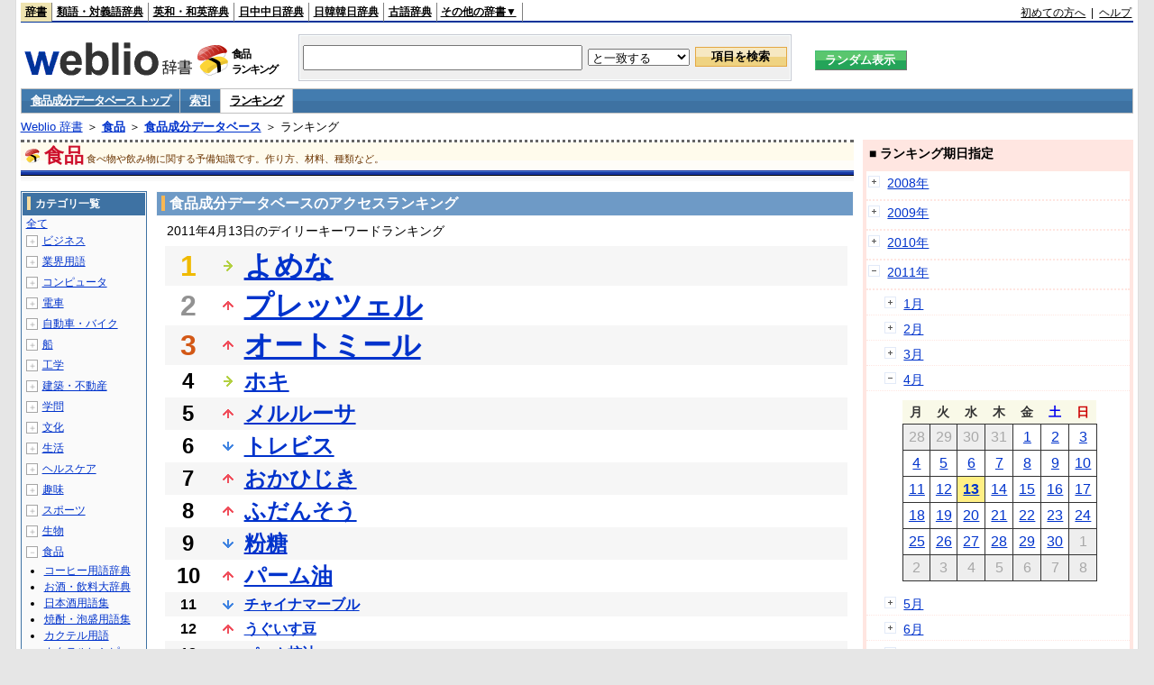

--- FILE ---
content_type: text/html;charset=UTF-8
request_url: https://www.weblio.jp/ranking/food/shkli/20110413
body_size: 73368
content:
<!DOCTYPE HTML PUBLIC "-//W3C//DTD HTML 4.01 Transitional//EN">
<html lang="ja">
<head>
    <meta http-equiv="Content-Type" content="text/html; charset=UTF-8">

<script type="text/javascript" src="https://cdn.weblio.jp/e7/script/include/lib/jquery.min-1.4.4.js?tst=2026012311"
        charset="UTF-8"></script>
<script type="text/javascript" src="//ajax.googleapis.com/ajax/libs/jqueryui/1.8.24/jquery-ui.min.js"
        charset="UTF-8"></script>
<!-- DataLayer -->
<script>
    
    dataLayer = [{
        
        'splitTest': 'B'
    }];
</script>
<!-- /DataLayer -->
<!-- Start Google Tag Manager -->
<script>
    (function(w,d,s,l,i) {
        w[l]=w[l]||[];
        w[l].push({'gtm.start':new Date().getTime(),event:'gtm.js'});
        var f=d.getElementsByTagName(s)[0],j=d.createElement(s),dl=l!='dataLayer'?'&l='+l:'';
        j.async=true;
        j.src='//www.googletagmanager.com/gtm.js?id='+i+dl;
        f.parentNode.insertBefore(j,f);
    })(window,document,'script','dataLayer','GTM-WCM52W');
</script>
<!-- End Google Tag Manager -->
<script type="text/javascript" src="https://cdn.weblio.jp/e7/script/include/speed/google_offer_wall_custom_choice.js?tst=2026012311"></script>

<script type='text/javascript'>
    var googletag = googletag || {};
    googletag.cmd = googletag.cmd || [];
</script>
<script async src="https://securepubads.g.doubleclick.net/tag/js/gpt.js"></script>

<script type="text/javascript">
    googletag.cmd.push(function () {
        
            googletag.defineSlot('/2211331/Weblio_PC_www_Header_728_90', [728, 90], 'div-gpt-ad-1467639451739-0').addService(googletag.pubads());
            googletag.defineSlot('/2211331/Weblio_PC_www_MiddleLeft_300_250', [336, 280], 'div-gpt-ad-1550128476888-0').addService(googletag.pubads());
            googletag.defineSlot('/2211331/Weblio_PC_www_MiddleRight_300_250', [336, 280], 'div-gpt-ad-1550128644785-0').addService(googletag.pubads());
            googletag.defineSlot('/2211331/Weblio_PC_www_RightTop1_300_250', [300, 250], 'div-gpt-ad-1687160182849-0').addService(googletag.pubads());
            googletag.defineSlot('/2211331/Weblio_PC_www_RightTop2_300_250', [300, 250], 'div-gpt-ad-1687160212558-0').addService(googletag.pubads());
            googletag.defineSlot('/2211331/Weblio_PC_www_BottomLeft_336_280', [336, 280], 'div-gpt-ad-1550128731585-0').addService(googletag.pubads());
            googletag.defineSlot('/2211331/Weblio_PC_www_BottomRight_336_280', [336, 280], 'div-gpt-ad-1550128814979-0').addService(googletag.pubads());
        
        googletag.pubads().enableSingleRequest();
        googletag.enableServices();
    });
</script>
<link rel="manifest" href="https://www.weblio.jp/manifest.json"/>
<link rel="icon" sizes="144x144" href="https://cdn.weblio.jp/e7/img/favicon/www.png"/>
<link rel="apple-touch-icon" href="https://cdn.weblio.jp/e7/img/favicon/www/safari/apple-touch-icon.png"/>
<meta name="msapplication-square70x70logo" content="https://cdn.weblio.jp/e7/img/favicon/www/ie/site-tile-70x70.png"/>
<meta name="msapplication-square150x150logo" content="https://cdn.weblio.jp/e7/img/favicon/www/ie/site-tile-150x150.png"/>
<meta name="msapplication-wide310x150logo" content="https://cdn.weblio.jp/e7/img/favicon/www/ie/site-tile-310x150.png"/>
<meta name="msapplication-square310x310logo" content="https://cdn.weblio.jp/e7/img/favicon/www/ie/site-tile-310x310.png"/>

<title>2011年04月13日のランキング - 食品/食品成分データベース</title>
<meta name="description" content="2011年04月13日の食品/食品成分データベースのキーワードランキング。よめなが1位、プレッツェルが2位、オートミールが3位">
<meta name="keywords" content="食品/食品成分データベース:よめな,プレッツェル,オートミール,ホキ,メルルーサ">
<meta name="robots" content="noindex">
<link rel="stylesheet" type="text/css" href="https://cdn.weblio.jp/e7/css/www/category.css?tst=2026012311">

<script type="text/javascript" src="https://cdn.weblio.jp/e7/script/word_list.js?tst=2026012311"
        charset="UTF-8"></script>
</head>
<body>
<!-- Start Google Tag Manager (noscript) -->
<noscript>
  <iframe src="//www.googletagmanager.com/ns.html?id=GTM-WCM52W" height="0" width="0" style="display:none;visibility:hidden"></iframe>
</noscript>
<!-- End Google Tag Manager (noscript) -->
<div ID=layout>
    <div ID=base>
        <div ID=head>
<!-- ヘッダバー開始 -->
<div ID=headBar>
    <div ID=headBarL>
        <p class=headBarSel>
    <a href="https://www.weblio.jp/" title="辞典・百科事典の検索サービス - Weblio辞書">辞書</a>
</p>
<p>
    <a href="https://thesaurus.weblio.jp/" title="類語辞典・シソーラス・対義語 - Weblio辞書">類語・対義語辞典</a>
</p>
<p>
    <a href="https://ejje.weblio.jp/" title="英和辞典・和英辞典 - Weblio辞書">英和・和英辞典</a>
</p>
<p>
    <a href="https://cjjc.weblio.jp/" title="中国語辞書 - Weblio日中中日辞典">日中中日辞典</a>
</p>
<p>
    <a href="https://kjjk.weblio.jp/" title="韓国語辞書 - Weblio日韓韓日辞典">日韓韓日辞典</a>
</p>
<p>
    <a href="https://kobun.weblio.jp/" title="古文辞書 - Weblio古語辞典">古語辞典</a>
</p>
<ul 
        ID=NaviNoPulDwn
        onmouseout="showGlobalNaviOtherLinks();"
        onmouseover="showGlobalNaviOtherLinks();">
    <li ID=NaviNoPulDwnLi>その他の辞書▼
        <ul ID=NaviNoPulDwnLiUl>
            <li class=NaviNoPulDwnLiUlLi>
                <a href="https://fjjf.weblio.jp/" title="フランス語辞書 - Weblioフランス語辞典">フランス語辞典</a></li>
            </li>
            <li class=NaviNoPulDwnLiUlLi>
                <a href="https://njjn.weblio.jp/" title="インドネシア語辞書 - Weblioインドネシア語辞典">インドネシア語辞典</a>
            </li>
            <li class=NaviNoPulDwnLiUlLi>
                <a href="https://tjjt.weblio.jp/" title="タイ語辞書 - Weblioタイ語辞典">タイ語辞典</a>
            </li>
            <li class=NaviNoPulDwnLiUlLi>
                <a href="https://vjjv.weblio.jp/" title="ベトナム語辞書 - Weblioベトナム語辞典">ベトナム語辞典</a>
            </li>
            </ul>
    </li>
</ul>
</div>
    <div ID=headBarR>
        <a href="https://help.weblio.jp/www/jpdictionary/j_info" title="初めての方へ">初めての方へ</a>
        
        &nbsp;|&nbsp;
        <a href="https://help.weblio.jp/www" title="ヘルプ">ヘルプ</a>
        </div>
    <b class=clr></b>
</div>


<!-- ヘッダバー終了 -->

<!-- ヘッダ検索ボックス開始 -->
<form action="https://www.weblio.jp/content_find" method="get" name="f">
<table ID=headT>
<tr>
<td ID=headTL>

<table ID=headTLT>
<tr>
<td ID=headTLTL>
<h1><a href="https://www.weblio.jp/" title="辞典・百科事典の検索サービス - Weblio辞書"><img src="https://cdn.weblio.jp/e7/img/logoLM.png" alt="辞典・百科事典の検索サービス - Weblio辞書"></a>
</h1></td>
<td ID=headTLTVC>
<b class=catCatFood>&nbsp;</b>
</td>
<td ID=headTLTR>
<span>食品<br>ランキング</span>
</td>
</tr>
</table>

</td>
<td ID=headTC>

<div ID=headBxMWrp>
<div ID=headBxMCnt>

<table ID=headBxT>
<tr>
<td ID=headBxTL><input maxlength="2048" type="text" name="query" class=formBoxI></td>
<td ID=headBxTC>
<select name="searchType" class=formSelect>
<option value="exact">と一致する</option>
<option value="prefix">で始まる</option>
<option value="contains">を含む</option>
<option value="suffix">で終わる</option>
<option value="text">を解説文に含む</option>
</select>
</td>
<td ID=headBxTR><input type="submit" value="項目を検索" class=formButton>
<span class=inKoWrp><span class=inKoH>&nbsp;</span><span class=inKoB>&nbsp;</span></span>
</td>
</tr>
</table>

</div>
</div>
<!-- 検索ボックス終了 -->

</td>
<td ID=headTR>
<input type="submit" name="random-select" value="ランダム表示" class=formBoxRd>
<span class=inRnWrp>
<span class=inRnCnt>
<span class=inRnH>&nbsp;</span>
<span class=inRnB>&nbsp;</span>
</span>
</span>

</td>
</tr>
</table>
</form>
<!-- ヘッダ検索ボックス終了 -->
</div>

<script type="text/javascript"><!--
$(document).ready(function(){

});

//--></script>
<!-- メニュー開始 -->
<div ID=menu>
<div class=menuOff><a href="https://www.weblio.jp/cat/food/shkli">食品成分データベース トップ</a></div><div class=menuOff><a href="https://www.weblio.jp/category/food/shkli">索引</a></div><div class=menuOn><a href="https://www.weblio.jp/ranking/food/shkli" class=selectedMenu>ランキング</a></div><br class=clr>
</div>
<!-- /メニュー終了 -->
<div ID=menuH>&nbsp;</div>
<div ID=menuB>&nbsp;</div>
<div ID=tpc><a href="https://www.weblio.jp/" title="辞典・百科事典の検索サービス - Weblio辞書">Weblio 辞書</a> ＞ <b><a href="https://www.weblio.jp/cat/food" title="食品">食品</a></b> ＞ <b><a href="https://www.weblio.jp/cat/food/shkli" title="食品成分データベース">食品成分データベース</a></b> ＞ ランキング</div>
        <div ID=catBar>
            <b class=catCbFood>&nbsp;</b>
            <p>食品</p><span>食べ物や飲み物に関する予備知識です。作り方、材料、種類など。</span>
            </div>
        <p ID=catBarH>&nbsp;</p>
        <p ID=catBarB>&nbsp;</p>
        <p ID=catBarL>&nbsp;</p>
        <p ID=catBarP>&nbsp;</p>

        <div ID=wrp>
            <div ID=cnt>

                <!-- メイン開始 -->
                <div ID=main>

                    <div class=mainBoxH>
<h2><i>&nbsp;</i>食品成分データベースのアクセスランキング</h2>
</div>
<div class=mainBoxB>
<p class=mainRankTtl>
&nbsp;2011年4月13日のデイリーキーワードランキング
</p>
<table class=mainRankCC>
<tr class=RankCLBL>
<td class=RankBs><span style="color:#f0ba00;">1</span></td>
<td>
<p class=mainRankS></p>
<a href="https://www.weblio.jp/content/%E3%82%88%E3%82%81%E3%81%AA?dictCode=SHKLI&amp;erl=true" title="よめな" rel="nofollow">よめな</a></td>
</tr>
<tr class=RankCLWL>
<td class=RankBs><span style="color:#929292;">2</span></td>
<td>
<p class=mainRankU></p>
<a href="https://www.weblio.jp/content/%E3%83%97%E3%83%AC%E3%83%83%E3%83%84%E3%82%A7%E3%83%AB?dictCode=SHKLI&amp;erl=true" title="プレッツェル" rel="nofollow">プレッツェル</a></td>
</tr>
<tr class=RankCLBL>
<td class=RankBs><span style="color:#d35816;">3</span></td>
<td>
<p class=mainRankU></p>
<a href="https://www.weblio.jp/content/%E3%82%AA%E3%83%BC%E3%83%88%E3%83%9F%E3%83%BC%E3%83%AB?dictCode=SHKLI&amp;erl=true" title="オートミール" rel="nofollow">オートミール</a></td>
</tr>
<tr class=RankCLWM>
<td class=RankBs>4</td>
<td>
<p class=mainRankS></p>
<a href="https://www.weblio.jp/content/%E3%83%9B%E3%82%AD?dictCode=SHKLI&amp;erl=true" title="ホキ" rel="nofollow">ホキ</a></td>
</tr>
<tr class=RankCLBM>
<td class=RankBs>5</td>
<td>
<p class=mainRankU></p>
<a href="https://www.weblio.jp/content/%E3%83%A1%E3%83%AB%E3%83%AB%E3%83%BC%E3%82%B5?dictCode=SHKLI&amp;erl=true" title="メルルーサ" rel="nofollow">メルルーサ</a></td>
</tr>
<tr class=RankCLWM>
<td class=RankBs>6</td>
<td>
<p class=mainRankD></p>
<a href="https://www.weblio.jp/content/%E3%83%88%E3%83%AC%E3%83%93%E3%82%B9?dictCode=SHKLI&amp;erl=true" title="トレビス" rel="nofollow">トレビス</a></td>
</tr>
<tr class=RankCLBM>
<td class=RankBs>7</td>
<td>
<p class=mainRankU></p>
<a href="https://www.weblio.jp/content/%E3%81%8A%E3%81%8B%E3%81%B2%E3%81%98%E3%81%8D?dictCode=SHKLI&amp;erl=true" title="おかひじき" rel="nofollow">おかひじき</a></td>
</tr>
<tr class=RankCLWM>
<td class=RankBs>8</td>
<td>
<p class=mainRankU></p>
<a href="https://www.weblio.jp/content/%E3%81%B5%E3%81%A0%E3%82%93%E3%81%9D%E3%81%86?dictCode=SHKLI&amp;erl=true" title="ふだんそう" rel="nofollow">ふだんそう</a></td>
</tr>
<tr class=RankCLBM>
<td class=RankBs>9</td>
<td>
<p class=mainRankD></p>
<a href="https://www.weblio.jp/content/%E7%B2%89%E7%B3%96?dictCode=SHKLI&amp;erl=true" title="粉糖" rel="nofollow">粉糖</a></td>
</tr>
<tr class=RankCLWM>
<td class=RankBs>10</td>
<td>
<p class=mainRankU></p>
<a href="https://www.weblio.jp/content/%E3%83%91%E3%83%BC%E3%83%A0%E6%B2%B9?dictCode=SHKLI&amp;erl=true" title="パーム油" rel="nofollow">パーム油</a></td>
</tr>
<tr class=RankCLB>
<td class=RankBs>11</td>
<td>
<p class=mainRankD></p>
<a href="https://www.weblio.jp/content/%E3%83%81%E3%83%A3%E3%82%A4%E3%83%8A%E3%83%9E%E3%83%BC%E3%83%96%E3%83%AB?dictCode=SHKLI&amp;erl=true" title="チャイナマーブル" rel="nofollow">チャイナマーブル</a></td>
</tr>
<tr class=RankCLW>
<td class=RankBs>12</td>
<td>
<p class=mainRankU></p>
<a href="https://www.weblio.jp/content/%E3%81%86%E3%81%90%E3%81%84%E3%81%99%E8%B1%86?dictCode=SHKLI&amp;erl=true" title="うぐいす豆" rel="nofollow">うぐいす豆</a></td>
</tr>
<tr class=RankCLB>
<td class=RankBs>13</td>
<td>
<p class=mainRankU></p>
<a href="https://www.weblio.jp/content/%E3%83%91%E3%83%BC%E3%83%A0%E6%A0%B8%E6%B2%B9?dictCode=SHKLI&amp;erl=true" title="パーム核油" rel="nofollow">パーム核油</a></td>
</tr>
<tr class=RankCLW>
<td class=RankBs>14</td>
<td>
<p class=mainRankD></p>
<a href="https://www.weblio.jp/content/%E3%82%AB%E3%82%BC%E3%82%A4%E3%83%B3?dictCode=SHKLI&amp;erl=true" title="カゼイン" rel="nofollow">カゼイン</a></td>
</tr>
<tr class=RankCLB>
<td class=RankBs>15</td>
<td>
<p class=mainRankU></p>
<a href="https://www.weblio.jp/content/%E3%82%AD%E3%83%B3%E3%82%B0%E3%82%AF%E3%83%AA%E3%83%83%E3%83%97?dictCode=SHKLI&amp;erl=true" title="キングクリップ" rel="nofollow">キングクリップ</a></td>
</tr>
<tr class=RankCLW>
<td class=RankBs>16</td>
<td>
<p class=mainRankD></p>
<a href="https://www.weblio.jp/content/%E3%81%A4%E3%82%8F%E3%81%B6%E3%81%8D?dictCode=SHKLI&amp;erl=true" title="つわぶき" rel="nofollow">つわぶき</a></td>
</tr>
<tr class=RankCLB>
<td class=RankBs>17</td>
<td>
<p class=mainRankN></p>
<a href="https://www.weblio.jp/content/%E3%82%A8%E3%83%AA%E3%83%B3%E3%82%AE?dictCode=SHKLI&amp;erl=true" title="エリンギ" rel="nofollow">エリンギ</a></td>
</tr>
<tr class=RankCLW>
<td class=RankBs>18</td>
<td>
<p class=mainRankU></p>
<a href="https://www.weblio.jp/content/%E5%87%8D%E3%82%8A%E8%B1%86%E8%85%90?dictCode=SHKLI&amp;erl=true" title="凍り豆腐" rel="nofollow">凍り豆腐</a></td>
</tr>
<tr class=RankCLB>
<td class=RankBs>19</td>
<td>
<p class=mainRankU></p>
<a href="https://www.weblio.jp/content/%E3%81%BE%E3%81%8F%E3%82%8F%E3%81%86%E3%82%8A?dictCode=SHKLI&amp;erl=true" title="まくわうり" rel="nofollow">まくわうり</a></td>
</tr>
<tr class=RankCLW>
<td class=RankBs>20</td>
<td>
<p class=mainRankD></p>
<a href="https://www.weblio.jp/content/%E3%81%82%E3%81%95%E3%81%A4%E3%81%8D?dictCode=SHKLI&amp;erl=true" title="あさつき" rel="nofollow">あさつき</a></td>
</tr>
<tr class=RankCLB>
<td class=RankBs>21</td>
<td>
<p class=mainRankD></p>
<a href="https://www.weblio.jp/content/%E3%81%95%E3%81%95%E3%81%92?dictCode=SHKLI&amp;erl=true" title="ささげ" rel="nofollow">ささげ</a></td>
</tr>
<tr class=RankCLW>
<td class=RankBs>22</td>
<td>
<p class=mainRankU></p>
<a href="https://www.weblio.jp/content/%E3%81%97%E3%82%89%E3%81%9F%E3%81%8D?dictCode=SHKLI&amp;erl=true" title="しらたき" rel="nofollow">しらたき</a></td>
</tr>
<tr class=RankCLB>
<td class=RankBs>23</td>
<td>
<p class=mainRankU></p>
<a href="https://www.weblio.jp/content/%E3%83%A9%E3%83%BC%E3%83%89?dictCode=SHKLI&amp;erl=true" title="ラード" rel="nofollow">ラード</a></td>
</tr>
<tr class=RankCLW>
<td class=RankBs>24</td>
<td>
<p class=mainRankU></p>
<a href="https://www.weblio.jp/content/%E3%83%9E%E3%83%AB%E3%83%A1%E3%83%AD?dictCode=SHKLI&amp;erl=true" title="マルメロ" rel="nofollow">マルメロ</a></td>
</tr>
<tr class=RankCLB>
<td class=RankBs>25</td>
<td>
<p class=mainRankU></p>
<a href="https://www.weblio.jp/content/%E9%85%B5%E6%AF%8D?dictCode=SHKLI&amp;erl=true" title="酵母" rel="nofollow">酵母</a></td>
</tr>
<tr class=RankCLW>
<td class=RankBs>26</td>
<td>
<p class=mainRankD></p>
<a href="https://www.weblio.jp/content/%E3%83%AA%E3%83%BC%E3%83%95%E3%83%AC%E3%82%BF%E3%82%B9?dictCode=SHKLI&amp;erl=true" title="リーフレタス" rel="nofollow">リーフレタス</a></td>
</tr>
<tr class=RankCLB>
<td class=RankBs>27</td>
<td>
<p class=mainRankD></p>
<a href="https://www.weblio.jp/content/YELLOWTAIL?dictCode=SHKLI&amp;erl=true" title="YELLOWTAIL" rel="nofollow">YELLOWTAIL</a></td>
</tr>
<tr class=RankCLW>
<td class=RankBs>28</td>
<td>
<p class=mainRankU></p>
<a href="https://www.weblio.jp/content/%E6%B0%B4%E3%81%82%E3%82%81?dictCode=SHKLI&amp;erl=true" title="水あめ" rel="nofollow">水あめ</a></td>
</tr>
<tr class=RankCLB>
<td class=RankBs>29</td>
<td>
<p class=mainRankU></p>
<a href="https://www.weblio.jp/content/%E3%83%81%E3%83%BC%E3%82%BA?dictCode=SHKLI&amp;erl=true" title="チーズ" rel="nofollow">チーズ</a></td>
</tr>
<tr class=RankCLW>
<td class=RankBs>30</td>
<td>
<p class=mainRankD></p>
<a href="https://www.weblio.jp/content/%E8%84%B1%E8%84%82%E7%B2%89%E4%B9%B3?dictCode=SHKLI&amp;erl=true" title="脱脂粉乳" rel="nofollow">脱脂粉乳</a></td>
</tr>
<tr class=RankCLB>
<td class=RankBs>31</td>
<td>
<p class=mainRankU></p>
<a href="https://www.weblio.jp/content/%E3%81%86%E3%81%A9%E3%82%93?dictCode=SHKLI&amp;erl=true" title="うどん" rel="nofollow">うどん</a></td>
</tr>
<tr class=RankCLW>
<td class=RankBs>32</td>
<td>
<p class=mainRankD></p>
<a href="https://www.weblio.jp/content/%E4%B8%8A%E6%96%B0%E7%B2%89?dictCode=SHKLI&amp;erl=true" title="上新粉" rel="nofollow">上新粉</a></td>
</tr>
<tr class=RankCLB>
<td class=RankBs>33</td>
<td>
<p class=mainRankU></p>
<a href="https://www.weblio.jp/content/%E3%83%A9%E3%82%AF%E3%83%88%E3%82%A2%E3%82%A4%E3%82%B9?dictCode=SHKLI&amp;erl=true" title="ラクトアイス" rel="nofollow">ラクトアイス</a></td>
</tr>
<tr class=RankCLW>
<td class=RankBs>34</td>
<td>
<p class=mainRankU></p>
<a href="https://www.weblio.jp/content/%E3%81%8E%E3%82%87%E3%81%86%E3%81%98%E3%82%83%E3%81%AB%E3%82%93%E3%81%AB%E3%81%8F?dictCode=SHKLI&amp;erl=true" title="ぎょうじゃにんにく" rel="nofollow">ぎょうじゃにんにく</a></td>
</tr>
<tr class=RankCLB>
<td class=RankBs>35</td>
<td>
<p class=mainRankU></p>
<a href="https://www.weblio.jp/content/%E3%82%BD%E3%83%95%E3%83%88%E8%B1%86%E8%85%90?dictCode=SHKLI&amp;erl=true" title="ソフト豆腐" rel="nofollow">ソフト豆腐</a></td>
</tr>
<tr class=RankCLW>
<td class=RankBs>36</td>
<td>
<p class=mainRankD></p>
<a href="https://www.weblio.jp/content/%E9%81%93%E6%98%8E%E5%AF%BA%E7%B2%89?dictCode=SHKLI&amp;erl=true" title="道明寺粉" rel="nofollow">道明寺粉</a></td>
</tr>
<tr class=RankCLB>
<td class=RankBs>37</td>
<td>
<p class=mainRankU></p>
<a href="https://www.weblio.jp/content/%E7%89%9B%E8%84%82?dictCode=SHKLI&amp;erl=true" title="牛脂" rel="nofollow">牛脂</a></td>
</tr>
<tr class=RankCLW>
<td class=RankBs>38</td>
<td>
<p class=mainRankN></p>
<a href="https://www.weblio.jp/content/%E4%B8%AD%E8%8F%AF%E3%81%A0%E3%81%97?dictCode=SHKLI&amp;erl=true" title="中華だし" rel="nofollow">中華だし</a></td>
</tr>
<tr class=RankCLB>
<td class=RankBs>39</td>
<td>
<p class=mainRankD></p>
<a href="https://www.weblio.jp/content/%E5%85%A8%E7%B2%89%E4%B9%B3?dictCode=SHKLI&amp;erl=true" title="全粉乳" rel="nofollow">全粉乳</a></td>
</tr>
<tr class=RankCLW>
<td class=RankBs>40</td>
<td>
<p class=mainRankN></p>
<a href="https://www.weblio.jp/content/%E3%81%97%E3%82%89%E3%81%99%E5%B9%B2%E3%81%97?dictCode=SHKLI&amp;erl=true" title="しらす干し" rel="nofollow">しらす干し</a></td>
</tr>
<tr class=RankCLB>
<td class=RankBs>41</td>
<td>
<p class=mainRankD></p>
<a href="https://www.weblio.jp/content/%E9%85%92%E3%81%8B%E3%81%99?dictCode=SHKLI&amp;erl=true" title="酒かす" rel="nofollow">酒かす</a></td>
</tr>
<tr class=RankCLW>
<td class=RankBs>42</td>
<td>
<p class=mainRankN></p>
<a href="https://www.weblio.jp/content/%E3%81%8A%E3%81%8B%E3%82%89?dictCode=SHKLI&amp;erl=true" title="おから" rel="nofollow">おから</a></td>
</tr>
<tr class=RankCLB>
<td class=RankBs>43</td>
<td>
<p class=mainRankU></p>
<a href="https://www.weblio.jp/content/%E3%82%B3%E3%83%BC%E3%83%92%E3%83%BC%E9%A3%B2%E6%96%99?dictCode=SHKLI&amp;erl=true" title="コーヒー飲料" rel="nofollow">コーヒー飲料</a></td>
</tr>
<tr class=RankCLW>
<td class=RankBs>44</td>
<td>
<p class=mainRankD></p>
<a href="https://www.weblio.jp/content/%E3%82%B3%E3%82%B3%E3%83%8A%E3%83%83%E3%83%84%E3%82%A6%E3%82%A9%E3%83%BC%E3%82%BF%E3%83%BC?dictCode=SHKLI&amp;erl=true" title="ココナッツウォーター" rel="nofollow">ココナッツウォーター</a></td>
</tr>
<tr class=RankCLB>
<td class=RankBs>45</td>
<td>
<p class=mainRankU></p>
<a href="https://www.weblio.jp/content/MUGWORT?dictCode=SHKLI&amp;erl=true" title="MUGWORT" rel="nofollow">MUGWORT</a></td>
</tr>
<tr class=RankCLW>
<td class=RankBs>46</td>
<td>
<p class=mainRankN></p>
<a href="https://www.weblio.jp/content/%E3%81%AF%E3%82%84%E3%81%A8%E3%81%86%E3%82%8A?dictCode=SHKLI&amp;erl=true" title="はやとうり" rel="nofollow">はやとうり</a></td>
</tr>
<tr class=RankCLB>
<td class=RankBs>47</td>
<td>
<p class=mainRankN></p>
<a href="https://www.weblio.jp/content/%E3%82%AA%E3%83%AC%E3%83%B3%E3%82%B8?dictCode=SHKLI&amp;erl=true" title="オレンジ" rel="nofollow">オレンジ</a></td>
</tr>
<tr class=RankCLW>
<td class=RankBs>48</td>
<td>
<p class=mainRankN></p>
<a href="https://www.weblio.jp/content/%E3%81%BE%E3%81%84%E3%82%8F%E3%81%97?dictCode=SHKLI&amp;erl=true" title="まいわし" rel="nofollow">まいわし</a></td>
</tr>
<tr class=RankCLB>
<td class=RankBs>49</td>
<td>
<p class=mainRankN></p>
<a href="https://www.weblio.jp/content/%E3%81%9D%E3%81%B0?dictCode=SHKLI&amp;erl=true" title="そば" rel="nofollow">そば</a></td>
</tr>
<tr class=RankCLW>
<td class=RankBs>50</td>
<td>
<p class=mainRankD></p>
<a href="https://www.weblio.jp/content/%E3%82%8F%E3%81%91%E3%81%8E?dictCode=SHKLI&amp;erl=true" title="わけぎ" rel="nofollow">わけぎ</a></td>
</tr>
</table>
<br><div class=mainBoxBCtr><p class=mainRankTtl>
<a href="https://www.weblio.jp/ranking/food/shkli/20110412">前の日を検索</a>
 | 2011/04/13
 | <a href="https://www.weblio.jp/ranking/food/shkli/20110414">次の日を検索</a>
</p></div>
<br>
<div style="text-align:right;">
2026年1月24日 06時59分更新(随時更新中)
</div>
</div>
</div>
            </div>
            <!-- メイン終了 -->

            <!-- ツリー開始 -->
            <div ID=tree>
                <div class=trBx>
<div class=trBxH>
<i>&nbsp;</i><h2>カテゴリ一覧</h2>
</div>
<div class=trBxM>
<a href="https://www.weblio.jp/ranking/20110413" title="全て" class=trBxMAll>全て</a>
<div class=trBxMCbx>
<p class=trBxMLi><span class=pl onclick="return catRNewNav(this, 0);" id=catIcon0>＋</span>
<a href="https://www.weblio.jp/ranking/business/20110413" title="ビジネス">ビジネス</a>
</p>
<div id=treeBoxCat0 style="position:absolute; top:-140px; left:-140px; visibility:hidden; width:133px;">
<b><a href="https://www.weblio.jp/ranking/business/sngjy/20110413" title="新語時事用語辞典">新語時事用語辞典</a></b><b><a href="https://www.weblio.jp/ranking/business/jjabc/20110413" title="時事用語のABC">時事用語のABC</a></b><b><a href="https://www.weblio.jp/ranking/business/maygs/20110413" title="M＆A用語集">M＆A用語集</a></b><b><a href="https://www.weblio.jp/ranking/business/mgmys/20110413" title="マネジメント用語集">マネジメント用語集</a></b><b><a href="https://www.weblio.jp/ranking/business/mktyg/20110413" title="マーケティング用語">マーケティング用語</a></b><b><a href="https://www.weblio.jp/ranking/business/dbmyg/20110413" title="DBM用語辞典">DBM用語辞典</a></b><b><a href="https://www.weblio.jp/ranking/business/rytyg/20110413" title="流通用語辞典">流通用語辞典</a></b><b><a href="https://www.weblio.jp/ranking/business/kaike/20110413" title="会計用語辞典">会計用語辞典</a></b><b><a href="https://www.weblio.jp/ranking/business/kkkys/20110413" title="会計監査関連用語集">会計監査関連用語集</a></b><b><a href="https://www.weblio.jp/ranking/business/gkkws/20110413" title="外国為替用語集">外国為替用語集</a></b><b><a href="https://www.weblio.jp/ranking/business/dowsh/20110413" title="証券用語集">証券用語集</a></b><b><a href="https://www.weblio.jp/ranking/business/dowcp/20110413" title="米国企業情報">米国企業情報</a></b><b><a href="https://www.weblio.jp/ranking/business/cntkj/20110413" title="ZDNet Japan 企業情報">ZDNet Japan 企業情報</a></b><b><a href="https://www.weblio.jp/ranking/business/npohd/20110413" title="全国NPO法人情報検索">全国NPO法人情報検索</a></b><b><a href="https://www.weblio.jp/ranking/business/koeki/20110413" title="公益法人データベース">公益法人データベース</a></b><b><a href="https://www.weblio.jp/ranking/business/khkyg/20110413" title="公益法人用語集">公益法人用語集</a></b><b><a href="https://www.weblio.jp/ranking/business/kkrkg/20110413" title="国際関係用語">国際関係用語</a></b><b><a href="https://www.weblio.jp/ranking/business/gsfkg/20110413" title="軍縮不拡散外交用語集">軍縮不拡散外交用語集</a></b><b><a href="https://www.weblio.jp/ranking/business/zkkys/20110413" title="税関関係用語集">税関関係用語集</a></b><b><a href="https://www.weblio.jp/ranking/business/tshsh/20110413" title="投資信託用語集">投資信託用語集</a></b><b><a href="https://www.weblio.jp/ranking/business/shskm/20110413" title="商品先物取引用語集">商品先物取引用語集</a></b><b><a href="https://www.weblio.jp/ranking/business/tkkyy/20110413" title="特許用語集">特許用語集</a></b><b><a href="https://www.weblio.jp/ranking/business/hrkyj/20110413" title="法律関連用語集">法律関連用語集</a></b><b><a href="https://www.weblio.jp/ranking/business/ctkzs/20110413" title="知的財産用語辞典">知的財産用語辞典</a></b><b><a href="https://www.weblio.jp/ranking/business/cbely/20110413" title="サイバー法用語集">サイバー法用語集</a></b><b><a href="https://www.weblio.jp/ranking/business/cskry/20110413" title="著作権関連用語">著作権関連用語</a></b><b><a href="https://www.weblio.jp/ranking/business/jkkyg/20110413" title="人権啓発用語辞典">人権啓発用語辞典</a></b><b><a href="https://www.weblio.jp/ranking/business/nhsgb/20110413" title="日本標準産業分類">日本標準産業分類</a></b><b><a href="https://www.weblio.jp/ranking/business/nhskb/20110413" title="日本標準職業分類">日本標準職業分類</a></b><b><a href="https://www.weblio.jp/ranking/business/fjshi/20110413" title="資格大辞典">資格大辞典</a></b><b><a href="https://www.weblio.jp/ranking/business/shkgz/20110413" title="職業図鑑">職業図鑑</a></b><b><a href="https://www.weblio.jp/ranking/business/jnjrm/20110413" title="人事労務用語辞典">人事労務用語辞典</a></b><b><a href="https://www.weblio.jp/ranking/business/jnzmy/20110413" title="人材マネジメント用語">人材マネジメント用語</a></b><b><a href="https://www.weblio.jp/ranking/business/rdtyk/20110413" title="労働統計用語解説">労働統計用語解説</a></b><b><a href="https://www.weblio.jp/ranking/business/tnshk/20110413" title="転職用語辞典">転職用語辞典</a></b><b><a href="https://www.weblio.jp/ranking/business/jdhky/20110413" title="自動車保険用語集">自動車保険用語集</a></b><b><a href="https://www.weblio.jp/ranking/business/sehok/20110413" title="生命保険用語集">生命保険用語集</a></b><b><a href="https://www.weblio.jp/ranking/business/krdnk/20110413" title="年金用語集">年金用語集</a></b><b><a href="https://www.weblio.jp/ranking/business/kkkzk/20110413" title="国民経済計算用語集">国民経済計算用語集</a></b><b><a href="https://ejje.weblio.jp/ranking/business/gkkry/20110413" title="外交関連用語集">外交関連用語集</a></b><b><a href="https://ejje.weblio.jp/ranking/business/ekzyj/20110413" title="英和経済用語辞典">英和経済用語辞典</a></b><b><a href="https://ejje.weblio.jp/ranking/business/kznhg/20110413" title="経済のにほんご">経済のにほんご</a></b><b><a href="https://ejje.weblio.jp/ranking/business/ifezs/20110413" title="英文財務諸表用語集">英文財務諸表用語集</a></b><b><a href="https://ejje.weblio.jp/ranking/business/jjrmw/20110413" title="人事労務和英辞典">人事労務和英辞典</a></b><b><a href="https://ejje.weblio.jp/ranking/business/esmhy/20110413" title="英和生命保険用語辞典">英和生命保険用語辞典</a></b><b><a href="https://ejje.weblio.jp/ranking/business/esskb/20110413" title="英和商品・サービス国際分類名">英和商品・サービス国際分類名</a></b><b><a href="https://ejje.weblio.jp/ranking/business/wnhsb/20110413" title="和英日本標準商品分類">和英日本標準商品分類</a></b>
</div>
<p class=trBxMLi><span class=pl onclick="return catRNewNav(this, 1);" id=catIcon1>＋</span>
<a href="https://www.weblio.jp/ranking/occupation/20110413" title="業界用語">業界用語</a>
</p>
<div id=treeBoxCat1 style="position:absolute; top:-140px; left:-140px; visibility:hidden; width:133px;">
<b><a href="https://www.weblio.jp/ranking/occupation/sgkkk/20110413" title="産業・環境キーワード">産業・環境キーワード</a></b><b><a href="https://www.weblio.jp/ranking/occupation/isoyg/20110413" title="ISO用語辞典">ISO用語辞典</a></b><b><a href="https://www.weblio.jp/ranking/occupation/faygj/20110413" title="FA用語辞典">FA用語辞典</a></b><b><a href="https://www.weblio.jp/ranking/occupation/lscys/20110413" title="ロジスティクス用語集">ロジスティクス用語集</a></b><b><a href="https://www.weblio.jp/ranking/occupation/inskk/20110413" title="印刷関係用語集">印刷関係用語集</a></b><b><a href="https://www.weblio.jp/ranking/occupation/frhny/20110413" title="古本用語集">古本用語集</a></b><b><a href="https://www.weblio.jp/ranking/occupation/kkygj/20110413" title="広告用語辞典">広告用語辞典</a></b><b><a href="https://www.weblio.jp/ranking/occupation/shich/20110413" title="視聴率関連用語">視聴率関連用語</a></b><b><a href="https://www.weblio.jp/ranking/occupation/clcys/20110413" title="コールセンター用語集">コールセンター用語集</a></b><b><a href="https://www.weblio.jp/ranking/occupation/vdoyg/20110413" title="ビデオ用語集">ビデオ用語集</a></b><b><a href="https://www.weblio.jp/ranking/occupation/taxis/20110413" title="タクシー業界用語辞典">タクシー業界用語辞典</a></b><b><a href="https://www.weblio.jp/ranking/occupation/rakno/20110413" title="酪農用語解説">酪農用語解説</a></b><b><a href="https://www.weblio.jp/ranking/occupation/ngkry/20110413" title="農業関連用語">農業関連用語</a></b><b><a href="https://www.weblio.jp/ranking/occupation/rgkry/20110413" title="林業関連用語">林業関連用語</a></b><b><a href="https://www.weblio.jp/ranking/occupation/ssndh/20110413" title="水産大百科">水産大百科</a></b><b><a href="https://www.weblio.jp/ranking/occupation/nrnss/20110413" title="農林水産関係用語集">農林水産関係用語集</a></b><b><a href="https://www.weblio.jp/ranking/occupation/nkgns/20110413" title="農機具の種類">農機具の種類</a></b><b><a href="https://www.weblio.jp/ranking/occupation/knkyy/20110413" title="環境用語集">環境用語集</a></b><b><a href="https://www.weblio.jp/ranking/occupation/kkayg/20110413" title="環境アセスメント用語">環境アセスメント用語</a></b><b><a href="https://www.weblio.jp/ranking/occupation/mzshr/20110413" title="水処理関連用語集">水処理関連用語集</a></b><b><a href="https://www.weblio.jp/ranking/occupation/jmayh/20110413" title="気象庁 予報用語">気象庁 予報用語</a></b><b><a href="https://www.weblio.jp/ranking/occupation/kykhk/20110413" title="海洋基本計画用語集">海洋基本計画用語集</a></b><b><a href="https://ejje.weblio.jp/ranking/occupation/kstye/20110413" title="警察用語英訳一覧">警察用語英訳一覧</a></b><b><a href="https://ejje.weblio.jp/ranking/occupation/wbrkg/20110413" title="和英防衛略語集">和英防衛略語集</a></b><b><a href="https://ejje.weblio.jp/ranking/occupation/wmcny/20110413" title="和英マシニング用語集">和英マシニング用語集</a></b><b><a href="https://ejje.weblio.jp/ranking/occupation/eitsk/20110413" title="英和ITS関連用語集">英和ITS関連用語集</a></b><b><a href="https://ejje.weblio.jp/ranking/occupation/skswj/20110413" title="作業環境測定和英辞典">作業環境測定和英辞典</a></b><b><a href="https://ejje.weblio.jp/ranking/occupation/rmsjy/20110413" title="ラムサール条約用語和英対訳集">ラムサール条約用語和英対訳集</a></b>
</div>
<p class=trBxMLi><span class=pl onclick="return catRNewNav(this, 2);" id=catIcon2>＋</span>
<a href="https://www.weblio.jp/ranking/computer/20110413" title="コンピュータ">コンピュータ</a>
</p>
<div id=treeBoxCat2 style="position:absolute; top:-140px; left:-140px; visibility:hidden; width:133px;">
<b><a href="https://www.weblio.jp/ranking/computer/ktdcm/20110413" title="携帯電話(docomo)">携帯電話(docomo)</a></b><b><a href="https://www.weblio.jp/ranking/computer/ktsbm/20110413" title="携帯電話(SoftBank)">携帯電話(SoftBank)</a></b><b><a href="https://www.weblio.jp/ranking/computer/ktiau/20110413" title="携帯電話(au)">携帯電話(au)</a></b><b><a href="https://www.weblio.jp/ranking/computer/ktiem/20110413" title="携帯電話(イー・モバイル)">携帯電話(イー・モバイル)</a></b><b><a href="https://www.weblio.jp/ranking/computer/ktwlc/20110413" title="携帯電話(WILLCOM)">携帯電話(WILLCOM)</a></b><b><a href="https://www.weblio.jp/ranking/computer/csodc/20110413" title="デジタルカメラ(CASIO)">デジタルカメラ(CASIO)</a></b><b><a href="https://www.weblio.jp/ranking/computer/necch/20110413" title="NECパソコン博物館">NECパソコン博物館</a></b><b><a href="https://www.weblio.jp/ranking/computer/fjtrs/20110413" title="富士通歴代製品">富士通歴代製品</a></b><b><a href="https://www.weblio.jp/ranking/computer/barco/20110413" title="バーコード用語事典">バーコード用語事典</a></b><b><a href="https://www.weblio.jp/ranking/computer/prolg/20110413" title="Prolog用語辞典">Prolog用語辞典</a></b><b><a href="https://www.weblio.jp/ranking/computer/dnpsr/20110413" title="電波の種類">電波の種類</a></b><b><a href="https://www.weblio.jp/ranking/computer/dprss/20110413" title="電波利用システムの種類">電波利用システムの種類</a></b><b><a href="https://www.weblio.jp/ranking/computer/hkdnd/20110413" title="光・電子デバイス用語集">光・電子デバイス用語集</a></b><b><a href="https://www.weblio.jp/ranking/computer/ntwky/20110413" title="ネットワーク用語集">ネットワーク用語集</a></b><b><a href="https://www.weblio.jp/ranking/computer/pgnsr/20110413" title="プラグ・端子の種類">プラグ・端子の種類</a></b><b><a href="https://www.weblio.jp/ranking/computer/srund/20110413" title="サラウンド用語辞典">サラウンド用語辞典</a></b><b><a href="https://www.weblio.jp/ranking/computer/direy/20110413" title="デジタルレコーディング用語集">デジタルレコーディング用語集</a></b><b><a href="https://www.weblio.jp/ranking/computer/avkky/20110413" title="AV機器関連用語辞典">AV機器関連用語辞典</a></b><b><a href="https://www.weblio.jp/ranking/computer/gzgjt/20110413" title="画像技術用語集">画像技術用語集</a></b><b><a href="https://www.weblio.jp/ranking/computer/jhscy/20110413" title="情報セキュリティ用語集">情報セキュリティ用語集</a></b><b><a href="https://www.weblio.jp/ranking/computer/opsyg/20110413" title="OSS用語集">OSS用語集</a></b><b><a href="https://www.weblio.jp/ranking/computer/msdnf/20110413" title=".NET Framework用語集">.NET Framework用語集</a></b><b><a href="https://www.weblio.jp/ranking/computer/phpyg/20110413" title="PHP用語集">PHP用語集</a></b><b><a href="https://www.weblio.jp/ranking/computer/binit/20110413" title="IT用語辞典バイナリ">IT用語辞典バイナリ</a></b><b><a href="https://www.weblio.jp/ranking/computer/binex/20110413" title="拡張子辞典">拡張子辞典</a></b><b><a href="https://www.weblio.jp/ranking/computer/efref/20110413" title="Excel関数リファレンス">Excel関数リファレンス</a></b><b><a href="https://www.weblio.jp/ranking/computer/htmlr/20110413" title="HTML4.01 リファレンス">HTML4.01 リファレンス</a></b><b><a href="https://www.weblio.jp/ranking/computer/phpkr/20110413" title="PHP関数リファレンス">PHP関数リファレンス</a></b><b><a href="https://www.weblio.jp/ranking/computer/msdnc/20110413" title=".NET Framework クラス ライブラリ リファレンス">.NET Framework クラス ライブラリ リファレンス</a></b><b><a href="https://ejje.weblio.jp/ranking/computer/dnkds/20110413" title="電気・電子用語集">電気・電子用語集</a></b><b><a href="https://ejje.weblio.jp/ranking/computer/mcrsy/20110413" title="マイクロソフト用語集">マイクロソフト用語集</a></b><b><a href="https://ejje.weblio.jp/ranking/computer/cmpyg/20110413" title="コンピューター用語辞典">コンピューター用語辞典</a></b>
</div>
<p class=trBxMLi><span class=pl onclick="return catRNewNav(this, 3);" id=catIcon3>＋</span>
<a href="https://www.weblio.jp/ranking/train/20110413" title="電車">電車</a>
</p>
<div id=treeBoxCat3 style="position:absolute; top:-140px; left:-140px; visibility:hidden; width:133px;">
<b><a href="https://www.weblio.jp/ranking/train/sibtd/20110413" title="西武鉄道">西武鉄道</a></b><b><a href="https://www.weblio.jp/ranking/train/kkszn/20110413" title="京浜急行">京浜急行</a></b><b><a href="https://www.weblio.jp/ranking/train/keiod/20110413" title="京王電鉄">京王電鉄</a></b><b><a href="https://www.weblio.jp/ranking/train/odkdt/20110413" title="小田急">小田急</a></b><b><a href="https://www.weblio.jp/ranking/train/sgmtd/20110413" title="相模鉄道">相模鉄道</a></b><b><a href="https://www.weblio.jp/ranking/train/hnsds/20110413" title="阪神電車">阪神電車</a></b><b><a href="https://www.weblio.jp/ranking/train/nnkdt/20110413" title="南海電鉄">南海電鉄</a></b><b><a href="https://www.weblio.jp/ranking/train/nnttd/20110413" title="西日本鉄道">西日本鉄道</a></b><b><a href="https://www.weblio.jp/ranking/train/twdkd/20110413" title="とうてつ">とうてつ</a></b><b><a href="https://www.weblio.jp/ranking/train/kttsd/20110413" title="関東鉄道">関東鉄道</a></b><b><a href="https://www.weblio.jp/ranking/train/azttu/20110413" title="会津鉄道">会津鉄道</a></b><b><a href="https://www.weblio.jp/ranking/train/aknjk/20110413" title="秋田内陸縦貫鉄道">秋田内陸縦貫鉄道</a></b><b><a href="https://www.weblio.jp/ranking/train/mokat/20110413" title="真岡鐵道">真岡鐵道</a></b><b><a href="https://www.weblio.jp/ranking/train/sksdt/20110413" title="新京成電鉄">新京成電鉄</a></b><b><a href="https://www.weblio.jp/ranking/train/yrkmm/20110413" title="ゆりかもめ">ゆりかもめ</a></b><b><a href="https://www.weblio.jp/ranking/train/hkntt/20110413" title="箱根登山鉄道">箱根登山鉄道</a></b><b><a href="https://www.weblio.jp/ranking/train/izhkn/20110413" title="いずはこね">いずはこね</a></b><b><a href="https://www.weblio.jp/ranking/train/edszn/20110413" title="江ノ電">江ノ電</a></b><b><a href="https://www.weblio.jp/ranking/train/shnmr/20110413" title="湘南モノレール">湘南モノレール</a></b><b><a href="https://www.weblio.jp/ranking/train/esttd/20110413" title="遠州鉄道">遠州鉄道</a></b><b><a href="https://www.weblio.jp/ranking/train/gaknn/20110413" title="岳南鉄道">岳南鉄道</a></b><b><a href="https://www.weblio.jp/ranking/train/izukk/20110413" title="伊豆急行">伊豆急行</a></b><b><a href="https://www.weblio.jp/ranking/train/trhnt/20110413" title="天竜浜名湖鉄道">天竜浜名湖鉄道</a></b><b><a href="https://www.weblio.jp/ranking/train/snntd/20110413" title="しなの鉄道">しなの鉄道</a></b><b><a href="https://www.weblio.jp/ranking/train/ackjt/20110413" title="愛知環状鉄道">愛知環状鉄道</a></b><b><a href="https://www.weblio.jp/ranking/train/isetd/20110413" title="伊勢鉄道">伊勢鉄道</a></b><b><a href="https://www.weblio.jp/ranking/train/omtsd/20110413" title="近江鉄道">近江鉄道</a></b><b><a href="https://www.weblio.jp/ranking/train/ktskk/20110413" title="京都市交通局">京都市交通局</a></b><b><a href="https://www.weblio.jp/ranking/train/ezndt/20110413" title="叡山電鉄">叡山電鉄</a></b><b><a href="https://www.weblio.jp/ranking/train/kkttd/20110413" title="北近畿タンゴ鉄道">北近畿タンゴ鉄道</a></b><b><a href="https://www.weblio.jp/ranking/train/snbkk/20110413" title="泉北高速鉄道">泉北高速鉄道</a></b><b><a href="https://www.weblio.jp/ranking/train/osksk/20110413" title="大阪市交通局">大阪市交通局</a></b><b><a href="https://www.weblio.jp/ranking/train/kbskz/20110413" title="神戸市交通局">神戸市交通局</a></b><b><a href="https://www.weblio.jp/ranking/train/kobes/20110413" title="神戸新交通">神戸新交通</a></b><b><a href="https://www.weblio.jp/ranking/train/icbds/20110413" title="一畑電車">一畑電車</a></b><b><a href="https://www.weblio.jp/ranking/train/ibrtd/20110413" title="井原鉄道">井原鉄道</a></b><b><a href="https://www.weblio.jp/ranking/train/kotss/20110413" title="ことでん">ことでん</a></b><b><a href="https://www.weblio.jp/ranking/train/tsktd/20110413" title="土佐くろしお">土佐くろしお</a></b><b><a href="https://www.weblio.jp/ranking/train/fkokk/20110413" title="福岡市交通局">福岡市交通局</a></b><b><a href="https://www.weblio.jp/ranking/train/smbtd/20110413" title="島原鉄道">島原鉄道</a></b>
</div>
<p class=trBxMLi><span class=pl onclick="return catRNewNav(this, 4);" id=catIcon4>＋</span>
<a href="https://www.weblio.jp/ranking/automobile/20110413" title="自動車・バイク">自動車・バイク</a>
</p>
<div id=treeBoxCat4 style="position:absolute; top:-140px; left:-140px; visibility:hidden; width:133px;">
<b><a href="https://www.weblio.jp/ranking/automobile/szkmt/20110413" title="自動車(スズキ)">自動車(スズキ)</a></b><b><a href="https://www.weblio.jp/ranking/automobile/dhtsu/20110413" title="自動車(ダイハツ)">自動車(ダイハツ)</a></b><b><a href="https://www.weblio.jp/ranking/automobile/tytmt/20110413" title="自動車(トヨタ)">自動車(トヨタ)</a></b><b><a href="https://www.weblio.jp/ranking/automobile/hinom/20110413" title="自動車(日野自動車)">自動車(日野自動車)</a></b><b><a href="https://www.weblio.jp/ranking/automobile/hndmr/20110413" title="自動車(ホンダ)">自動車(ホンダ)</a></b><b><a href="https://www.weblio.jp/ranking/automobile/mzdmt/20110413" title="自動車(マツダ)">自動車(マツダ)</a></b><b><a href="https://www.weblio.jp/ranking/automobile/mtsok/20110413" title="自動車(光岡自動車)">自動車(光岡自動車)</a></b><b><a href="https://www.weblio.jp/ranking/automobile/mtsbs/20110413" title="自動車(三菱自動車)">自動車(三菱自動車)</a></b><b><a href="https://www.weblio.jp/ranking/automobile/lxsmt/20110413" title="自動車(レクサス)">自動車(レクサス)</a></b><b><a href="https://www.weblio.jp/ranking/automobile/yesrs/20110413" title="自動車(イエス！)">自動車(イエス！)</a></b><b><a href="https://www.weblio.jp/ranking/automobile/cryle/20110413" title="自動車(クライスラー)">自動車(クライスラー)</a></b><b><a href="https://www.weblio.jp/ranking/automobile/jeepm/20110413" title="自動車(ジープ)">自動車(ジープ)</a></b><b><a href="https://www.weblio.jp/ranking/automobile/jagar/20110413" title="自動車(ジャガー)">自動車(ジャガー)</a></b><b><a href="https://www.weblio.jp/ranking/automobile/dodge/20110413" title="自動車(ダッジ)">自動車(ダッジ)</a></b><b><a href="https://www.weblio.jp/ranking/automobile/dkevt/20110413" title="自動車(ドンカーブート)">自動車(ドンカーブート)</a></b><b><a href="https://www.weblio.jp/ranking/automobile/bmwag/20110413" title="自動車(BMW)">自動車(BMW)</a></b><b><a href="https://www.weblio.jp/ranking/automobile/hyndi/20110413" title="自動車(ヒュンダイ)">自動車(ヒュンダイ)</a></b><b><a href="https://www.weblio.jp/ranking/automobile/frdmr/20110413" title="自動車(フォード)">自動車(フォード)</a></b><b><a href="https://www.weblio.jp/ranking/automobile/vlkwg/20110413" title="自動車(フォルクスワーゲン)">自動車(フォルクスワーゲン)</a></b><b><a href="https://www.weblio.jp/ranking/automobile/volvo/20110413" title="自動車(ボルボ)">自動車(ボルボ)</a></b><b><a href="https://www.weblio.jp/ranking/automobile/lndrv/20110413" title="自動車(ランドローバー)">自動車(ランドローバー)</a></b><b><a href="https://www.weblio.jp/ranking/automobile/lmbgn/20110413" title="自動車(ランボルギーニ)">自動車(ランボルギーニ)</a></b><b><a href="https://www.weblio.jp/ranking/automobile/rnult/20110413" title="自動車(ルノー)">自動車(ルノー)</a></b><b><a href="https://www.weblio.jp/ranking/automobile/busns/20110413" title="バスの種類">バスの種類</a></b><b><a href="https://www.weblio.jp/ranking/automobile/rkjns/20110413" title="霊柩自動車の種類">霊柩自動車の種類</a></b><b><a href="https://www.weblio.jp/ranking/automobile/kwkbd/20110413" title="バイク(カワサキ)">バイク(カワサキ)</a></b><b><a href="https://www.weblio.jp/ranking/automobile/szkdb/20110413" title="バイク(スズキ)">バイク(スズキ)</a></b><b><a href="https://www.weblio.jp/ranking/automobile/hnddb/20110413" title="バイク(ホンダ)">バイク(ホンダ)</a></b><b><a href="https://www.weblio.jp/ranking/automobile/ymhdb/20110413" title="バイク(ヤマハ)">バイク(ヤマハ)</a></b><b><a href="https://www.weblio.jp/ranking/automobile/aprla/20110413" title="バイク(アプリリア)">バイク(アプリリア)</a></b><b><a href="https://www.weblio.jp/ranking/automobile/mvabk/20110413" title="バイク(MVアグスタ)">バイク(MVアグスタ)</a></b><b><a href="https://www.weblio.jp/ranking/automobile/cgbbk/20110413" title="バイク(カジバ)">バイク(カジバ)</a></b><b><a href="https://www.weblio.jp/ranking/automobile/kymco/20110413" title="バイク(キムコ)">バイク(キムコ)</a></b><b><a href="https://www.weblio.jp/ranking/automobile/ktmbd/20110413" title="バイク(KTM)">バイク(KTM)</a></b><b><a href="https://www.weblio.jp/ranking/automobile/dctbd/20110413" title="バイク(ドゥカティ)">バイク(ドゥカティ)</a></b><b><a href="https://www.weblio.jp/ranking/automobile/triph/20110413" title="バイク(トライアンフ)">バイク(トライアンフ)</a></b><b><a href="https://www.weblio.jp/ranking/automobile/hlddb/20110413" title="バイク(ハーレー)">バイク(ハーレー)</a></b><b><a href="https://www.weblio.jp/ranking/automobile/hsqbk/20110413" title="バイク(ハスクバーナ)">バイク(ハスクバーナ)</a></b><b><a href="https://www.weblio.jp/ranking/automobile/bmwbk/20110413" title="バイク(BMW)">バイク(BMW)</a></b><b><a href="https://www.weblio.jp/ranking/automobile/buell/20110413" title="バイク(ビューエル)">バイク(ビューエル)</a></b><b><a href="https://www.weblio.jp/ranking/automobile/hyosm/20110413" title="バイク(ヒョースン)">バイク(ヒョースン)</a></b>
</div>
<p class=trBxMLi><span class=pl onclick="return catRNewNav(this, 5);" id=catIcon5>＋</span>
<a href="https://www.weblio.jp/ranking/ship/20110413" title="船">船</a>
</p>
<div id=treeBoxCat5 style="position:absolute; top:-140px; left:-140px; visibility:hidden; width:133px;">
<b><a href="https://www.weblio.jp/ranking/ship/shosn/20110413" title="商船の種類">商船の種類</a></b><b><a href="https://www.weblio.jp/ranking/ship/nhgks/20110413" title="日本の外航客船">日本の外航客船</a></b><b><a href="https://www.weblio.jp/ranking/ship/snhnk/20110413" title="フェリー(新日本海フェリー)">フェリー(新日本海フェリー)</a></b><b><a href="https://www.weblio.jp/ranking/ship/hankf/20110413" title="フェリー(阪九フェリー)">フェリー(阪九フェリー)</a></b><b><a href="https://www.weblio.jp/ranking/ship/ssmtf/20110413" title="フェリー(商船三井フェリー)">フェリー(商船三井フェリー)</a></b><b><a href="https://www.weblio.jp/ranking/ship/mmntf/20110413" title="フェリー(名門大洋フェリー)">フェリー(名門大洋フェリー)</a></b><b><a href="https://www.weblio.jp/ranking/ship/myzkf/20110413" title="フェリー(宮崎カーフェリー)">フェリー(宮崎カーフェリー)</a></b><b><a href="https://www.weblio.jp/ranking/ship/hgnhf/20110413" title="フェリー(東日本フェリー)">フェリー(東日本フェリー)</a></b><b><a href="https://www.weblio.jp/ranking/ship/srbfr/20110413" title="フェリー(シルバーフェリー)">フェリー(シルバーフェリー)</a></b><b><a href="https://www.weblio.jp/ranking/ship/skfry/20110413" title="フェリー(青函フェリー)">フェリー(青函フェリー)</a></b><b><a href="https://www.weblio.jp/ranking/ship/tkwfr/20110413" title="フェリー(東京湾フェリー)">フェリー(東京湾フェリー)</a></b><b><a href="https://www.weblio.jp/ranking/ship/skisn/20110413" title="フェリー(佐渡汽船)">フェリー(佐渡汽船)</a></b><b><a href="https://www.weblio.jp/ranking/ship/srwfy/20110413" title="フェリー(駿河湾フェリー)">フェリー(駿河湾フェリー)</a></b><b><a href="https://www.weblio.jp/ranking/ship/isfry/20110413" title="フェリー(伊勢湾フェリー)">フェリー(伊勢湾フェリー)</a></b><b><a href="https://www.weblio.jp/ranking/ship/nkifr/20110413" title="フェリー(南海フェリー)">フェリー(南海フェリー)</a></b><b><a href="https://www.weblio.jp/ranking/ship/tacof/20110413" title="フェリー(たこフェリー)">フェリー(たこフェリー)</a></b><b><a href="https://www.weblio.jp/ranking/ship/oranf/20110413" title="フェリー(オレンジフェリー)">フェリー(オレンジフェリー)</a></b><b><a href="https://www.weblio.jp/ranking/ship/skkfr/20110413" title="フェリー(四国フェリー)">フェリー(四国フェリー)</a></b><b><a href="https://www.weblio.jp/ranking/ship/okisf/20110413" title="フェリー(隠岐汽船)">フェリー(隠岐汽船)</a></b><b><a href="https://www.weblio.jp/ranking/ship/fryas/20110413" title="フェリー(有村産業)">フェリー(有村産業)</a></b><b><a href="https://www.weblio.jp/ranking/ship/hknks/20110413" title="船舶(箱根観光船)">船舶(箱根観光船)</a></b><b><a href="https://www.weblio.jp/ranking/ship/smzkn/20110413" title="船舶(清水港内クルーズ)">船舶(清水港内クルーズ)</a></b><b><a href="https://www.weblio.jp/ranking/ship/mtkjk/20110413" title="船舶(名鉄海上観光船)">船舶(名鉄海上観光船)</a></b><b><a href="https://www.weblio.jp/ranking/ship/ipmks/20110413" title="船舶(一本松海運)">船舶(一本松海運)</a></b><b><a href="https://www.weblio.jp/ranking/ship/tizcs/20110413" title="船舶(常石造船カンパニー)">船舶(常石造船カンパニー)</a></b><b><a href="https://www.weblio.jp/ranking/ship/ssmnf/20110413" title="商船三井120年の船">商船三井120年の船</a></b>
</div>
<p class=trBxMLi><span class=pl onclick="return catRNewNav(this, 6);" id=catIcon6>＋</span>
<a href="https://www.weblio.jp/ranking/engineering/20110413" title="工学">工学</a>
</p>
<div id=treeBoxCat6 style="position:absolute; top:-140px; left:-140px; visibility:hidden; width:133px;">
<b><a href="https://www.weblio.jp/ranking/engineering/rkjsh/20110413" title="陸上自衛隊装備品">陸上自衛隊装備品</a></b><b><a href="https://www.weblio.jp/ranking/engineering/kjjsh/20110413" title="海上自衛隊装備品">海上自衛隊装備品</a></b><b><a href="https://www.weblio.jp/ranking/engineering/kkjsh/20110413" title="航空自衛隊装備品">航空自衛隊装備品</a></b><b><a href="https://www.weblio.jp/ranking/engineering/shobo/20110413" title="消防装備">消防装備</a></b><b><a href="https://www.weblio.jp/ranking/engineering/hkkzn/20110413" title="飛行機図鑑">飛行機図鑑</a></b><b><a href="https://www.weblio.jp/ranking/engineering/hknac/20110413" title="飛行機(日本エアコミューター)">飛行機(日本エアコミューター)</a></b><b><a href="https://www.weblio.jp/ranking/engineering/kkgnj/20110413" title="航空軍事用語辞典++">航空軍事用語辞典++</a></b><b><a href="https://www.weblio.jp/ranking/engineering/mntyg/20110413" title="民鉄用語辞典">民鉄用語辞典</a></b><b><a href="https://www.weblio.jp/ranking/engineering/dshar/20110413" title="大車林">大車林</a></b><b><a href="https://www.weblio.jp/ranking/engineering/njsgs/20110413" title="日本の自動車技術240選">日本の自動車技術240選</a></b><b><a href="https://www.weblio.jp/ranking/engineering/ymhby/20110413" title="バイク用語辞典">バイク用語辞典</a></b><b><a href="https://www.weblio.jp/ranking/engineering/sdkys/20110413" title="走査電子顕微鏡用語">走査電子顕微鏡用語</a></b><b><a href="https://www.weblio.jp/ranking/engineering/tkdkb/20110413" title="透過電子顕微鏡基本用語集">透過電子顕微鏡基本用語集</a></b><b><a href="https://www.weblio.jp/ranking/engineering/shazy/20110413" title="製品安全・EMC用語集">製品安全・EMC用語集</a></b><b><a href="https://www.weblio.jp/ranking/engineering/camyg/20110413" title="カム用語集">カム用語集</a></b><b><a href="https://www.weblio.jp/ranking/engineering/itsky/20110413" title="ITS関連用語集">ITS関連用語集</a></b><b><a href="https://www.weblio.jp/ranking/engineering/skyyg/20110413" title="石油/天然ガス用語集">石油/天然ガス用語集</a></b><b><a href="https://www.weblio.jp/ranking/engineering/kskyg/20110413" title="掘削用語集">掘削用語集</a></b><b><a href="https://www.weblio.jp/ranking/engineering/gnshs/20110413" title="原子力放射線用語">原子力放射線用語</a></b><b><a href="https://www.weblio.jp/ranking/engineering/grbky/20110413" title="原子力防災基礎用語集">原子力防災基礎用語集</a></b><b><a href="https://www.weblio.jp/ranking/engineering/gsrsy/20110413" title="原子力政策用語集">原子力政策用語集</a></b><b><a href="https://www.weblio.jp/ranking/engineering/kchyg/20110413" title="実用空調関連用語">実用空調関連用語</a></b><b><a href="https://www.weblio.jp/ranking/engineering/hchyg/20110413" title="氷蓄熱システム用語集">氷蓄熱システム用語集</a></b><b><a href="https://www.weblio.jp/ranking/engineering/chiha/20110413" title="地熱発電用語集">地熱発電用語集</a></b><b><a href="https://www.weblio.jp/ranking/engineering/mgnty/20110413" title="マグネット用語集">マグネット用語集</a></b><b><a href="https://www.weblio.jp/ranking/engineering/ysztk/20110413" title="鉄鋼用語">鉄鋼用語</a></b><b><a href="https://www.weblio.jp/ranking/engineering/tksys/20110413" title="スラグ用語集">スラグ用語集</a></b><b><a href="https://www.weblio.jp/ranking/engineering/knmyg/20110413" title="研磨用語集">研磨用語集</a></b><b><a href="https://www.weblio.jp/ranking/engineering/kkgys/20110413" title="機械加工技術用語集">機械加工技術用語集</a></b><b><a href="https://www.weblio.jp/ranking/engineering/mntey/20110413" title="メンテナンス用語集">メンテナンス用語集</a></b><b><a href="https://www.weblio.jp/ranking/engineering/plsyg/20110413" title="プラスチック処理用語">プラスチック処理用語</a></b><b><a href="https://www.weblio.jp/ranking/engineering/zryyg/20110413" title="材料用語">材料用語</a></b><b><a href="https://www.weblio.jp/ranking/engineering/njygs/20110413" title="ねじ用語集">ねじ用語集</a></b><b><a href="https://www.weblio.jp/ranking/engineering/grsyg/20110413" title="ガラス用語集">ガラス用語集</a></b><b><a href="https://www.weblio.jp/ranking/engineering/shmyg/20110413" title="照明大辞典">照明大辞典</a></b><b><a href="https://www.weblio.jp/ranking/engineering/scchk/20110413" title="接着用語集">接着用語集</a></b><b><a href="https://www.weblio.jp/ranking/engineering/tkiyg/20110413" title="時計用語集">時計用語集</a></b><b><a href="https://www.weblio.jp/ranking/engineering/doroh/20110413" title="道路標識一覧">道路標識一覧</a></b><b><a href="https://www.weblio.jp/ranking/engineering/tnkdg/20110413" title="鍛金の道具一覧">鍛金の道具一覧</a></b><b><a href="https://www.weblio.jp/ranking/engineering/hgmns/20110413" title="歯車の種類">歯車の種類</a></b><b><a href="https://ejje.weblio.jp/ranking/engineering/kggjr/20110413" title="科学技術論文動詞集">科学技術論文動詞集</a></b><b><a href="https://ejje.weblio.jp/ranking/engineering/kkkge/20110413" title="機械工学英和和英辞典">機械工学英和和英辞典</a></b><b><a href="https://ejje.weblio.jp/ranking/engineering/wujty/20110413" title="和英宇宙実験対訳用語集">和英宇宙実験対訳用語集</a></b><b><a href="https://ejje.weblio.jp/ranking/engineering/dnksg/20110413" title="電気制御英語辞典">電気制御英語辞典</a></b>
</div>
<p class=trBxMLi><span class=pl onclick="return catRNewNav(this, 7);" id=catIcon7>＋</span>
<a href="https://www.weblio.jp/ranking/architecture/20110413" title="建築・不動産">建築・不動産</a>
</p>
<div id=treeBoxCat7 style="position:absolute; top:-140px; left:-140px; visibility:hidden; width:133px;">
<b><a href="https://www.weblio.jp/ranking/architecture/jbnkn/20110413" title="地盤関連用語集">地盤関連用語集</a></b><b><a href="https://www.weblio.jp/ranking/architecture/epskn/20110413" title="EPS建材関連用語集">EPS建材関連用語集</a></b><b><a href="https://www.weblio.jp/ranking/architecture/skryg/20110413" title="測量用語辞典">測量用語辞典</a></b><b><a href="https://www.weblio.jp/ranking/architecture/hgnsh/20110413" title="舗装技術の種類">舗装技術の種類</a></b><b><a href="https://www.weblio.jp/ranking/architecture/hskks/20110413" title="舗装関係機械の種類">舗装関係機械の種類</a></b><b><a href="https://www.weblio.jp/ranking/architecture/tcksj/20110413" title="土地区画整理事業用語集">土地区画整理事業用語集</a></b><b><a href="https://www.weblio.jp/ranking/architecture/qqqdb/20110413" title="土木用語辞典">土木用語辞典</a></b><b><a href="https://www.weblio.jp/ranking/architecture/qqqrd/20110413" title="道路用語辞典">道路用語辞典</a></b><b><a href="https://www.weblio.jp/ranking/architecture/qqqss/20110413" title="砕石用語辞典">砕石用語辞典</a></b><b><a href="https://www.weblio.jp/ranking/architecture/qqqsp/20110413" title="産廃リサイクル用語辞典">産廃リサイクル用語辞典</a></b><b><a href="https://www.weblio.jp/ranking/architecture/cmtcr/20110413" title="セメントコンクリート用語">セメントコンクリート用語</a></b><b><a href="https://www.weblio.jp/ranking/architecture/ksnyg/20110413" title="河川用語解説集">河川用語解説集</a></b><b><a href="https://www.weblio.jp/ranking/architecture/damjt/20110413" title="ダム事典">ダム事典</a></b><b><a href="https://www.weblio.jp/ranking/architecture/fdsyg/20110413" title="不動産関連用語">不動産関連用語</a></b><b><a href="https://www.weblio.jp/ranking/architecture/rfmys/20110413" title="リフォーム用語集">リフォーム用語集</a></b><b><a href="https://www.weblio.jp/ranking/architecture/rghyg/20110413" title="ログハウス用語集">ログハウス用語集</a></b><b><a href="https://www.weblio.jp/ranking/architecture/zekgj/20110413" title="造園工具事典">造園工具事典</a></b><b><a href="https://www.weblio.jp/ranking/architecture/zekyj/20110413" title="造園カタカナ用語辞典">造園カタカナ用語辞典</a></b><b><a href="https://www.weblio.jp/ranking/architecture/kkszi/20110413" title="国産材一覧">国産材一覧</a></b><b><a href="https://www.weblio.jp/ranking/architecture/gzicr/20110413" title="外材一覧">外材一覧</a></b>
</div>
<p class=trBxMLi><span class=pl onclick="return catRNewNav(this, 8);" id=catIcon8>＋</span>
<a href="https://www.weblio.jp/ranking/academic/20110413" title="学問">学問</a>
</p>
<div id=treeBoxCat8 style="position:absolute; top:-140px; left:-140px; visibility:hidden; width:133px;">
<b><a href="https://www.weblio.jp/ranking/academic/sgrkj/20110413" title="産学連携キーワード辞典">産学連携キーワード辞典</a></b><b><a href="https://www.weblio.jp/ranking/academic/uyjtn/20110413" title="宇宙用語辞典">宇宙用語辞典</a></b><b><a href="https://www.weblio.jp/ranking/academic/spchk/20110413" title="スペース百科">スペース百科</a></b><b><a href="https://www.weblio.jp/ranking/academic/tmcyg/20110413" title="算数・数学用語集">算数・数学用語集</a></b><b><a href="https://www.weblio.jp/ranking/academic/tkgyg/20110413" title="統計学用語辞典">統計学用語辞典</a></b><b><a href="https://www.weblio.jp/ranking/academic/jktkj/20110413" title="人口統計学辞書">人口統計学辞書</a></b><b><a href="https://www.weblio.jp/ranking/academic/orjtn/20110413" title="OR事典">OR事典</a></b><b><a href="https://www.weblio.jp/ranking/academic/nkbjw/20110413" title="日本化学物質辞書Web">日本化学物質辞書Web</a></b><b><a href="https://www.weblio.jp/ranking/academic/ugoka/20110413" title="動く香りの分子事典">動く香りの分子事典</a></b><b><a href="https://www.weblio.jp/ranking/academic/ugoko/20110413" title="動く高分子事典">動く高分子事典</a></b><b><a href="https://www.weblio.jp/ranking/academic/ugono/20110413" title="動く農薬事典">動く農薬事典</a></b><b><a href="https://www.weblio.jp/ranking/academic/ugoya/20110413" title="動く薬物事典">動く薬物事典</a></b><b><a href="https://www.weblio.jp/ranking/academic/dlpbk/20110413" title="分子構造リファレンス">分子構造リファレンス</a></b><b><a href="https://www.weblio.jp/ranking/academic/chodd/20110413" title="超電導用語解説集">超電導用語解説集</a></b><b><a href="https://www.weblio.jp/ranking/academic/dkkys/20110413" title="電気化学用語集">電気化学用語集</a></b><b><a href="https://www.weblio.jp/ranking/academic/kygys/20110413" title="核融合用語集">核融合用語集</a></b><b><a href="https://www.weblio.jp/ranking/academic/ktkbt/20110413" title="鉱物図鑑">鉱物図鑑</a></b><b><a href="https://www.weblio.jp/ranking/academic/sbtgy/20110413" title="生物学用語辞典">生物学用語辞典</a></b><b><a href="https://www.weblio.jp/ranking/academic/cnbly/20110413" title="時間生物学用語集">時間生物学用語集</a></b><b><a href="https://www.weblio.jp/ranking/academic/bsgys/20110413" title="分子生物学用語集">分子生物学用語集</a></b><b><a href="https://www.weblio.jp/ranking/academic/bitec/20110413" title="バイテク用語集">バイテク用語集</a></b><b><a href="https://www.weblio.jp/ranking/academic/umjtn/20110413" title="海の事典">海の事典</a></b><b><a href="https://www.weblio.jp/ranking/academic/nnkyk/20110413" title="南極辞典">南極辞典</a></b><b><a href="https://www.weblio.jp/ranking/academic/khyyg/20110413" title="海氷分類の用語集">海氷分類の用語集</a></b><b><a href="https://www.weblio.jp/ranking/academic/sstyg/20110413" title="水質用語集">水質用語集</a></b><b><a href="https://www.weblio.jp/ranking/academic/chgth/20110413" title="中国の都市一覧">中国の都市一覧</a></b><b><a href="https://www.weblio.jp/ranking/academic/chzkg/20110413" title="地図記号一覧">地図記号一覧</a></b><b><a href="https://www.weblio.jp/ranking/academic/otrks/20110413" title="大津の歴史事典">大津の歴史事典</a></b><b><a href="https://www.weblio.jp/ranking/academic/hfrks/20110413" title="防府歴史用語辞典">防府歴史用語辞典</a></b><b><a href="https://www.weblio.jp/ranking/academic/ncrsy/20110413" title="日露戦争関連用語集">日露戦争関連用語集</a></b><b><a href="https://www.weblio.jp/ranking/academic/ednyr/20110413" title="近世年代">近世年代</a></b><b><a href="https://www.weblio.jp/ranking/academic/nrkmj/20110413" title="歴史民俗用語辞典">歴史民俗用語辞典</a></b><b><a href="https://www.weblio.jp/ranking/academic/rgkyg/20110413" title="留学用語集">留学用語集</a></b><b><a href="https://www.weblio.jp/ranking/academic/ssygd/20110413" title="世界宗教用語大事典">世界宗教用語大事典</a></b><b><a href="https://ejje.weblio.jp/ranking/academic/hrhdt/20110413" title="法令名翻訳データ">法令名翻訳データ</a></b><b><a href="https://ejje.weblio.jp/ranking/academic/hynht/20110413" title="法令用語日英標準対訳辞書">法令用語日英標準対訳辞書</a></b><b><a href="https://ejje.weblio.jp/ranking/academic/bkkse/20110413" title="部局課名・官職名英訳辞典">部局課名・官職名英訳辞典</a></b><b><a href="https://ejje.weblio.jp/ranking/academic/edknh/20110413" title="英和独禁法用語辞典">英和独禁法用語辞典</a></b><b><a href="https://ejje.weblio.jp/ranking/academic/gkjet/20110413" title="学術用語英和対訳集">学術用語英和対訳集</a></b><b><a href="https://ejje.weblio.jp/ranking/academic/jstkg/20110413" title="JST科学技術用語日英対訳辞書">JST科学技術用語日英対訳辞書</a></b><b><a href="https://ejje.weblio.jp/ranking/academic/egrkj/20110413" title="英語論文検索辞書">英語論文検索辞書</a></b><b><a href="https://ejje.weblio.jp/ranking/academic/ntggy/20110413" title="日英対訳言語学用語集">日英対訳言語学用語集</a></b><b><a href="https://ejje.weblio.jp/ranking/academic/erbtk/20110413" title="英語論文投稿用語集">英語論文投稿用語集</a></b><b><a href="https://ejje.weblio.jp/ranking/academic/wzgky/20110413" title="和英図学用語辞書">和英図学用語辞書</a></b><b><a href="https://ejje.weblio.jp/ranking/academic/egisy/20110413" title="英和GIS用語集">英和GIS用語集</a></b><b><a href="https://ejje.weblio.jp/ranking/academic/ebsiy/20110413" title="英和防災用語集">英和防災用語集</a></b><b><a href="https://ejje.weblio.jp/ranking/academic/itery/20110413" title="ITER（国際熱核融合実験炉）用語対訳辞書">ITER（国際熱核融合実験炉）用語対訳辞書</a></b><b><a href="https://ejje.weblio.jp/ranking/academic/dgpws/20110413" title="脱原発和英小辞典">脱原発和英小辞典</a></b><b><a href="https://ejje.weblio.jp/ranking/academic/wkyky/20110413" title="和英教育用語辞典">和英教育用語辞典</a></b>
</div>
<p class=trBxMLi><span class=pl onclick="return catRNewNav(this, 9);" id=catIcon9>＋</span>
<a href="https://www.weblio.jp/ranking/culture/20110413" title="文化">文化</a>
</p>
<div id=treeBoxCat9 style="position:absolute; top:-140px; left:-140px; visibility:hidden; width:133px;">
<b><a href="https://www.weblio.jp/ranking/culture/skiis/20110413" title="世界遺産">世界遺産</a></b><b><a href="https://www.weblio.jp/ranking/culture/bkzss/20110413" title="文化財選集">文化財選集</a></b><b><a href="https://www.weblio.jp/ranking/culture/ssihm/20110413" title="正倉院宝物">正倉院宝物</a></b><b><a href="https://www.weblio.jp/ranking/culture/jinja/20110413" title="神社データベース">神社データベース</a></b><b><a href="https://www.weblio.jp/ranking/culture/sknmj/20110413" title="世界の文字">世界の文字</a></b><b><a href="https://www.weblio.jp/ranking/culture/bjtyg/20110413" title="美術用語辞典">美術用語辞典</a></b><b><a href="https://www.weblio.jp/ranking/culture/bijus/20110413" title="美術用語集">美術用語集</a></b><b><a href="https://www.weblio.jp/ranking/culture/nhkns/20110413" title="日本の勲章・褒章一覧">日本の勲章・褒章一覧</a></b><b><a href="https://www.weblio.jp/ranking/culture/kkirn/20110413" title="記念貨幣一覧">記念貨幣一覧</a></b><b><a href="https://www.weblio.jp/ranking/culture/skcin/20110413" title="世界の流通コイン">世界の流通コイン</a></b><b><a href="https://www.weblio.jp/ranking/culture/tsgsk/20110413" title="刀装具の世界">刀装具の世界</a></b><b><a href="https://www.weblio.jp/ranking/culture/token/20110413" title="刀剣用語解説集">刀剣用語解説集</a></b><b><a href="https://www.weblio.jp/ranking/culture/sntyg/20110413" title="神道用語">神道用語</a></b><b><a href="https://www.weblio.jp/ranking/culture/jnjyg/20110413" title="神社用語集">神社用語集</a></b><b><a href="https://www.weblio.jp/ranking/culture/trins/20110413" title="鳥居の種類">鳥居の種類</a></b><b><a href="https://www.weblio.jp/ranking/culture/bonyg/20110413" title="盆踊り用語辞典">盆踊り用語辞典</a></b><b><a href="https://www.weblio.jp/ranking/culture/rkbyg/20110413" title="琉球舞踊用語集">琉球舞踊用語集</a></b><b><a href="https://www.weblio.jp/ranking/culture/nomen/20110413" title="能面図鑑">能面図鑑</a></b><b><a href="https://www.weblio.jp/ranking/culture/ngkyg/20110413" title="能楽用語集">能楽用語集</a></b><b><a href="https://www.weblio.jp/ranking/culture/sensu/20110413" title="扇子・うちわの種類">扇子・うちわの種類</a></b><b><a href="https://www.weblio.jp/ranking/culture/ningy/20110413" title="人形辞典">人形辞典</a></b><b><a href="https://www.weblio.jp/ranking/culture/obssr/20110413" title="帯締めの種類">帯締めの種類</a></b><b><a href="https://www.weblio.jp/ranking/culture/denko/20110413" title="伝統的工芸品">伝統的工芸品</a></b><b><a href="https://www.weblio.jp/ranking/culture/dtkgh/20110413" title="伝統的工芸品用語集">伝統的工芸品用語集</a></b><b><a href="https://www.weblio.jp/ranking/culture/tskws/20110413" title="全国和紙産地マップ">全国和紙産地マップ</a></b><b><a href="https://www.weblio.jp/ranking/culture/krkei/20110413" title="国立公園一覧">国立公園一覧</a></b><b><a href="https://www.weblio.jp/ranking/culture/ktkei/20110413" title="国定公園一覧">国定公園一覧</a></b><b><a href="https://www.weblio.jp/ranking/culture/nhnkz/20110413" title="日本の火山">日本の火山</a></b><b><a href="https://www.weblio.jp/ranking/culture/nhnkw/20110413" title="日本の川">日本の川</a></b><b><a href="https://www.weblio.jp/ranking/culture/ksyhs/20110413" title="快水浴場百選">快水浴場百選</a></b><b><a href="https://www.weblio.jp/ranking/culture/msihk/20110413" title="日本の名水百選">日本の名水百選</a></b><b><a href="https://www.weblio.jp/ranking/culture/hsmhs/20110413" title="平成の名水百選">平成の名水百選</a></b><b><a href="https://www.weblio.jp/ranking/culture/tndhs/20110413" title="日本の棚田百選">日本の棚田百選</a></b><b><a href="https://www.weblio.jp/ranking/culture/sgmhs/20110413" title="水源の森百選">水源の森百選</a></b><b><a href="https://www.weblio.jp/ranking/culture/ssimk/20110413" title="全国疏水名鑑">全国疏水名鑑</a></b><b><a href="https://www.weblio.jp/ranking/culture/rktss/20110413" title="歴史的砂防施設">歴史的砂防施設</a></b><b><a href="https://www.weblio.jp/ranking/culture/nrtdi/20110413" title="日本の歴史的灯台">日本の歴史的灯台</a></b><b><a href="https://www.weblio.jp/ranking/culture/nhfhs/20110413" title="日本の音風景100選">日本の音風景100選</a></b><b><a href="https://www.weblio.jp/ranking/culture/krfhs/20110413" title="かおり風景100選">かおり風景100選</a></b><b><a href="https://www.weblio.jp/ranking/culture/wankr/20110413" title="和の香り">和の香り</a></b><b><a href="https://www.weblio.jp/ranking/culture/hgksi/20110413" title="邦楽古典作品一覧">邦楽古典作品一覧</a></b><b><a href="https://www.weblio.jp/ranking/culture/ksbdb/20110413" title="国指定文化財等データベース">国指定文化財等データベース</a></b><b><a href="https://www.weblio.jp/ranking/culture/zkksb/20110413" title="全国火葬場データベース">全国火葬場データベース</a></b><b><a href="https://www.weblio.jp/ranking/culture/njjmj/20110413" title="神社名辞典">神社名辞典</a></b><b><a href="https://www.weblio.jp/ranking/culture/njimj/20110413" title="寺院名辞典">寺院名辞典</a></b><b><a href="https://www.weblio.jp/ranking/culture/ntsmj/20110413" title="島嶼名辞典">島嶼名辞典</a></b><b><a href="https://www.weblio.jp/ranking/culture/nksmj/20110413" title="河川・湖沼名辞典">河川・湖沼名辞典</a></b>
</div>
<p class=trBxMLi><span class=pl onclick="return catRNewNav(this, 10);" id=catIcon10>＋</span>
<a href="https://www.weblio.jp/ranking/life/20110413" title="生活">生活</a>
</p>
<div id=treeBoxCat10 style="position:absolute; top:-140px; left:-140px; visibility:hidden; width:133px;">
<b><a href="https://www.weblio.jp/ranking/life/kcnys/20110413" title="キッチン用語集">キッチン用語集</a></b><b><a href="https://www.weblio.jp/ranking/life/kwrjt/20110413" title="三州瓦豆辞典">三州瓦豆辞典</a></b><b><a href="https://www.weblio.jp/ranking/life/ttmjt/20110413" title="畳用語辞典">畳用語辞典</a></b><b><a href="https://www.weblio.jp/ranking/life/msbyg/20110413" title="薪ストーブ用語辞典">薪ストーブ用語辞典</a></b><b><a href="https://www.weblio.jp/ranking/life/neirj/20110413" title="ネイル用語辞典">ネイル用語辞典</a></b><b><a href="https://www.weblio.jp/ranking/life/kknyg/20110413" title="結婚用語集">結婚用語集</a></b><b><a href="https://www.weblio.jp/ranking/life/sskyg/20110413" title="葬式用語">葬式用語</a></b><b><a href="https://www.weblio.jp/ranking/life/gztmn/20110413" title="ご贈答マナー">ご贈答マナー</a></b><b><a href="https://www.weblio.jp/ranking/life/kjjtn/20110413" title="献辞辞典">献辞辞典</a></b><b><a href="https://www.weblio.jp/ranking/life/wpgjn/20110413" title="ラッピング事典">ラッピング事典</a></b><b><a href="https://www.weblio.jp/ranking/life/frskt/20110413" title="風呂敷の包み方">風呂敷の包み方</a></b><b><a href="https://www.weblio.jp/ranking/life/insho/20110413" title="印章事典">印章事典</a></b><b><a href="https://www.weblio.jp/ranking/life/fshyg/20110413" title="アパレル用語集">アパレル用語集</a></b><b><a href="https://www.weblio.jp/ranking/life/boshi/20110413" title="帽子カタログ">帽子カタログ</a></b><b><a href="https://www.weblio.jp/ranking/life/jeayj/20110413" title="ジーンズ用語辞典">ジーンズ用語辞典</a></b><b><a href="https://www.weblio.jp/ranking/life/frugi/20110413" title="古着用語辞典">古着用語辞典</a></b><b><a href="https://www.weblio.jp/ranking/life/hkkns/20110413" title="皮革の種類">皮革の種類</a></b><b><a href="https://www.weblio.jp/ranking/life/stgyg/20110413" title="下着用語辞典">下着用語辞典</a></b><b><a href="https://www.weblio.jp/ranking/life/cptyg/20110413" title="織りじゅうたん用語辞典">織りじゅうたん用語辞典</a></b>
</div>
<p class=trBxMLi><span class=pl onclick="return catRNewNav(this, 11);" id=catIcon11>＋</span>
<a href="https://www.weblio.jp/ranking/healthcare/20110413" title="ヘルスケア">ヘルスケア</a>
</p>
<div id=treeBoxCat11 style="position:absolute; top:-140px; left:-140px; visibility:hidden; width:133px;">
<b><a href="https://www.weblio.jp/ranking/healthcare/hnniy/20110413" title="骨の一般用語">骨の一般用語</a></b><b><a href="https://www.weblio.jp/ranking/healthcare/rkniy/20110413" title="連結・関節系の一般用語">連結・関節系の一般用語</a></b><b><a href="https://www.weblio.jp/ranking/healthcare/ketsu/20110413" title="血液用語辞典">血液用語辞典</a></b><b><a href="https://www.weblio.jp/ranking/healthcare/mnjtn/20110413" title="目の事典">目の事典</a></b><b><a href="https://www.weblio.jp/ranking/healthcare/lskyg/20110413" title="レーシック用語集">レーシック用語集</a></b><b><a href="https://www.weblio.jp/ranking/healthcare/smnyg/20110413" title="睡眠用語辞典">睡眠用語辞典</a></b><b><a href="https://www.weblio.jp/ranking/healthcare/kkkyg/20110413" title="健康関連用語辞典">健康関連用語辞典</a></b><b><a href="https://www.weblio.jp/ranking/healthcare/kygjn/20110413" title="健康用語辞典">健康用語辞典</a></b><b><a href="https://www.weblio.jp/ranking/healthcare/kkykc/20110413" title="健康用語の基礎知識">健康用語の基礎知識</a></b><b><a href="https://www.weblio.jp/ranking/healthcare/krdjh/20110413" title="女性のからだ用語解説">女性のからだ用語解説</a></b><b><a href="https://www.weblio.jp/ranking/healthcare/byosk/20110413" title="美容整形用語集">美容整形用語集</a></b><b><a href="https://www.weblio.jp/ranking/healthcare/spayg/20110413" title="スパ用語集">スパ用語集</a></b><b><a href="https://www.weblio.jp/ranking/healthcare/nkygj/20110413" title="妊娠・子育て用語辞典">妊娠・子育て用語辞典</a></b><b><a href="https://www.weblio.jp/ranking/healthcare/aidsk/20110413" title="エイズ関連用語集">エイズ関連用語集</a></b><b><a href="https://www.weblio.jp/ranking/healthcare/pdqgy/20110413" title="PDQ®がん用語辞書">PDQ®がん用語辞書</a></b><b><a href="https://www.weblio.jp/ranking/healthcare/nyugy/20110413" title="乳がん用語集">乳がん用語集</a></b><b><a href="https://www.weblio.jp/ranking/healthcare/kskhj/20110413" title="筋疾患百科事典">筋疾患百科事典</a></b><b><a href="https://www.weblio.jp/ranking/healthcare/zokiy/20110413" title="臓器移植関連用語集">臓器移植関連用語集</a></b><b><a href="https://www.weblio.jp/ranking/healthcare/sngbk/20110413" title="小児外科の病気">小児外科の病気</a></b><b><a href="https://www.weblio.jp/ranking/healthcare/kshky/20110413" title="国際保健用語集">国際保健用語集</a></b><b><a href="https://www.weblio.jp/ranking/healthcare/kssns/20110413" title="感染症の種類">感染症の種類</a></b><b><a href="https://www.weblio.jp/ranking/healthcare/zensk/20110413" title="ぜん息の用語集">ぜん息の用語集</a></b><b><a href="https://www.weblio.jp/ranking/healthcare/allyg/20110413" title="アレルギー用語集">アレルギー用語集</a></b><b><a href="https://www.weblio.jp/ranking/healthcare/sksyg/20110413" title="生活習慣病用語辞典">生活習慣病用語辞典</a></b><b><a href="https://www.weblio.jp/ranking/healthcare/skazy/20110413" title="食品の安全性に関する用語集">食品の安全性に関する用語集</a></b><b><a href="https://www.weblio.jp/ranking/healthcare/dchkm/20110413" title="大腸肛門科辞典">大腸肛門科辞典</a></b><b><a href="https://www.weblio.jp/ranking/healthcare/ostmy/20110413" title="オストミー用語集">オストミー用語集</a></b><b><a href="https://www.weblio.jp/ranking/healthcare/kktjt/20110413" title="経穴辞典">経穴辞典</a></b><b><a href="https://www.weblio.jp/ranking/healthcare/kaigo/20110413" title="介護用語集">介護用語集</a></b><b><a href="https://www.weblio.jp/ranking/healthcare/shika/20110413" title="歯科用語">歯科用語</a></b><b><a href="https://www.weblio.jp/ranking/healthcare/jdsks/20110413" title="実験動物症状観察用語集">実験動物症状観察用語集</a></b><b><a href="https://www.weblio.jp/ranking/healthcare/skksk/20110413" title="催奇形性所見用語集">催奇形性所見用語集</a></b><b><a href="https://ejje.weblio.jp/ranking/healthcare/pdqge/20110413" title="PDQ®がん用語辞書 英語版">PDQ®がん用語辞書 英語版</a></b><b><a href="https://ejje.weblio.jp/ranking/healthcare/prcry/20110413" title="プライマリ・ケア英和辞典">プライマリ・ケア英和辞典</a></b><b><a href="https://ejje.weblio.jp/ranking/healthcare/eigky/20110413" title="英和医学用語集">英和医学用語集</a></b><b><a href="https://ejje.weblio.jp/ranking/healthcare/ekbys/20110413" title="英和解剖学用語集">英和解剖学用語集</a></b><b><a href="https://ejje.weblio.jp/ranking/healthcare/ebrsk/20110413" title="英和病理所見用語集">英和病理所見用語集</a></b><b><a href="https://ejje.weblio.jp/ranking/healthcare/gnksy/20110413" title="眼科専門用語辞書">眼科専門用語辞書</a></b><b><a href="https://ejje.weblio.jp/ranking/healthcare/eknky/20110413" title="英和環境感染学用語集">英和環境感染学用語集</a></b><b><a href="https://ejje.weblio.jp/ranking/healthcare/esnrh/20110413" title="英和歯内療法用語集">英和歯内療法用語集</a></b><b><a href="https://ejje.weblio.jp/ranking/healthcare/ekscy/20110413" title="英和寄生虫学用語集">英和寄生虫学用語集</a></b><b><a href="https://ejje.weblio.jp/ranking/healthcare/sdsiy/20110413" title="集団災害医学用語">集団災害医学用語</a></b><b><a href="https://ejje.weblio.jp/ranking/healthcare/ejkdb/20110413" title="英和実験動物学用語集">英和実験動物学用語集</a></b><b><a href="https://ejje.weblio.jp/ranking/healthcare/liscj/20110413" title="ライフサイエンス辞書">ライフサイエンス辞書</a></b>
</div>
<p class=trBxMLi><span class=pl onclick="return catRNewNav(this, 12);" id=catIcon12>＋</span>
<a href="https://www.weblio.jp/ranking/hobby/20110413" title="趣味">趣味</a>
</p>
<div id=treeBoxCat12 style="position:absolute; top:-140px; left:-140px; visibility:hidden; width:133px;">
<b><a href="https://www.weblio.jp/ranking/hobby/snsnk/20110413" title="写真用語">写真用語</a></b><b><a href="https://www.weblio.jp/ranking/hobby/shogi/20110413" title="将棋用語集">将棋用語集</a></b><b><a href="https://www.weblio.jp/ranking/hobby/igokh/20110413" title="囲碁基本用語集">囲碁基本用語集</a></b><b><a href="https://www.weblio.jp/ranking/hobby/jrakb/20110413" title="競馬用語辞典">競馬用語辞典</a></b><b><a href="https://www.weblio.jp/ranking/hobby/ktdjn/20110413" title="競艇大辞典">競艇大辞典</a></b><b><a href="https://www.weblio.jp/ranking/hobby/ymhoy/20110413" title="音楽用語辞典">音楽用語辞典</a></b><b><a href="https://www.weblio.jp/ranking/hobby/acgty/20110413" title="アコースティックギター用語集">アコースティックギター用語集</a></b><b><a href="https://www.weblio.jp/ranking/hobby/hmtty/20110413" title="ホームシアター用語集">ホームシアター用語集</a></b><b><a href="https://www.weblio.jp/ranking/hobby/pnkkj/20110413" title="ピティナ・ピアノ曲事典">ピティナ・ピアノ曲事典</a></b><b><a href="https://www.weblio.jp/ranking/hobby/bnsyg/20110413" title="盆栽用語集">盆栽用語集</a></b><b><a href="https://www.weblio.jp/ranking/hobby/engei/20110413" title="園芸用語辞典">園芸用語辞典</a></b><b><a href="https://www.weblio.jp/ranking/hobby/togyg/20110413" title="陶芸用語大辞典">陶芸用語大辞典</a></b><b><a href="https://www.weblio.jp/ranking/hobby/nimky/20110413" title="縫い物関連用語集">縫い物関連用語集</a></b><b><a href="https://www.weblio.jp/ranking/hobby/amkys/20110413" title="編み物関連用語集">編み物関連用語集</a></b><b><a href="https://www.weblio.jp/ranking/hobby/tpkys/20110413" title="トールペイント関連用語集">トールペイント関連用語集</a></b><b><a href="https://www.weblio.jp/ranking/hobby/bdygs/20110413" title="ビーズ用語集">ビーズ用語集</a></b><b><a href="https://www.weblio.jp/ranking/hobby/pkpsy/20110413" title="パチンコ用語辞典">パチンコ用語辞典</a></b><b><a href="https://www.weblio.jp/ranking/hobby/mhjys/20110413" title="麻雀用語集">麻雀用語集</a></b><b><a href="https://www.weblio.jp/ranking/hobby/pkryg/20110413" title="ポーカー用語">ポーカー用語</a></b><b><a href="https://www.weblio.jp/ranking/hobby/snngk/20110413" title="山岳用語辞典">山岳用語辞典</a></b><b><a href="https://www.weblio.jp/ranking/hobby/kniys/20110413" title="ナイフ用語集">ナイフ用語集</a></b><b><a href="https://www.weblio.jp/ranking/hobby/nfnsh/20110413" title="ナイフの分類と種類">ナイフの分類と種類</a></b><b><a href="https://www.weblio.jp/ranking/hobby/chrsx/20110413" title="キャラクター(サンエックス)">キャラクター(サンエックス)</a></b><b><a href="https://www.weblio.jp/ranking/hobby/gndhh/20110413" title="現代俳句(俳句)">現代俳句(俳句)</a></b><b><a href="https://www.weblio.jp/ranking/hobby/tssmj/20110413" title="短編小説作品名辞典">短編小説作品名辞典</a></b>
</div>
<p class=trBxMLi><span class=pl onclick="return catRNewNav(this, 13);" id=catIcon13>＋</span>
<a href="https://www.weblio.jp/ranking/sports/20110413" title="スポーツ">スポーツ</a>
</p>
<div id=treeBoxCat13 style="position:absolute; top:-140px; left:-140px; visibility:hidden; width:133px;">
<b><a href="https://www.weblio.jp/ranking/sports/sptjn/20110413" title="スポーツ辞典">スポーツ辞典</a></b><b><a href="https://www.weblio.jp/ranking/sports/glfyg/20110413" title="ゴルフ用語集">ゴルフ用語集</a></b><b><a href="https://www.weblio.jp/ranking/sports/prgld/20110413" title="パラグライダー用語辞典">パラグライダー用語辞典</a></b><b><a href="https://www.weblio.jp/ranking/sports/jtnsh/20110413" title="自転車用語集">自転車用語集</a></b><b><a href="https://www.weblio.jp/ranking/sports/snwbd/20110413" title="スノーボード用語辞典">スノーボード用語辞典</a></b><b><a href="https://www.weblio.jp/ranking/sports/knygj/20110413" title="カヌー用語辞典">カヌー用語辞典</a></b><b><a href="https://www.weblio.jp/ranking/sports/sfnyg/20110413" title="サーフィン用語集">サーフィン用語集</a></b><b><a href="https://www.weblio.jp/ranking/sports/dvgys/20110413" title="ダイビング用語集">ダイビング用語集</a></b><b><a href="https://www.weblio.jp/ranking/sports/kndyg/20110413" title="剣道用語辞典">剣道用語辞典</a></b><b><a href="https://www.weblio.jp/ranking/sports/achyg/20110413" title="アーチェリー用語辞典">アーチェリー用語辞典</a></b><b><a href="https://www.weblio.jp/ranking/sports/jglyj/20110413" title="Juggling用語事典">Juggling用語事典</a></b><b><a href="https://www.weblio.jp/ranking/sports/kdndb/20110413" title="球団データベース">球団データベース</a></b><b><a href="https://www.weblio.jp/ranking/sports/jlgci/20110413" title="Jリーグ クラブ一覧">Jリーグ クラブ一覧</a></b><b><a href="https://www.weblio.jp/ranking/sports/prlpc/20110413" title="パラリンピック正式競技">パラリンピック正式競技</a></b>
</div>
<p class=trBxMLi><span class=pl onclick="return catRNewNav(this, 14);" id=catIcon14>＋</span>
<a href="https://www.weblio.jp/ranking/nature/20110413" title="生物">生物</a>
</p>
<div id=treeBoxCat14 style="position:absolute; top:-140px; left:-140px; visibility:hidden; width:133px;">
<b><a href="https://www.weblio.jp/ranking/nature/ykysb/20110413" title="薬用植物一覧">薬用植物一覧</a></b><b><a href="https://www.weblio.jp/ranking/nature/disaz/20110413" title="デジタルお魚図鑑">デジタルお魚図鑑</a></b><b><a href="https://www.weblio.jp/ranking/nature/otnet/20110413" title="熱帯魚図鑑">熱帯魚図鑑</a></b><b><a href="https://www.weblio.jp/ranking/nature/otnee/20110413" title="エンゼルフィッシュ図鑑">エンゼルフィッシュ図鑑</a></b><b><a href="https://www.weblio.jp/ranking/nature/ydkrz/20110413" title="ヤドカリ図鑑">ヤドカリ図鑑</a></b><b><a href="https://www.weblio.jp/ranking/nature/umius/20110413" title="ウミウシ写真事典">ウミウシ写真事典</a></b><b><a href="https://www.weblio.jp/ranking/nature/kwgtz/20110413" title="クワガタ・カブト図鑑">クワガタ・カブト図鑑</a></b><b><a href="https://www.weblio.jp/ranking/nature/kmkrz/20110413" title="カミキリ図鑑">カミキリ図鑑</a></b><b><a href="https://www.weblio.jp/ranking/nature/nchcz/20110413" title="日本竹筒ハチ図鑑">日本竹筒ハチ図鑑</a></b><b><a href="https://www.weblio.jp/ranking/nature/ukybz/20110413" title="ウンカ・ヨコバイ図鑑">ウンカ・ヨコバイ図鑑</a></b><b><a href="https://www.weblio.jp/ranking/nature/abrms/20110413" title="アブラムシ図鑑">アブラムシ図鑑</a></b><b><a href="https://www.weblio.jp/ranking/nature/hrtdm/20110413" title="ヒラタドロムシ幼虫図鑑">ヒラタドロムシ幼虫図鑑</a></b><b><a href="https://www.weblio.jp/ranking/nature/umgmy/20110413" title="ウミガメ用語集">ウミガメ用語集</a></b><b><a href="https://www.weblio.jp/ranking/nature/bthsh/20110413" title="ぶたの品種">ぶたの品種</a></b><b><a href="https://www.weblio.jp/ranking/nature/htjns/20110413" title="羊の種類">羊の種類</a></b><b><a href="https://www.weblio.jp/ranking/nature/ycezj/20110413" title="野鳥映像事典">野鳥映像事典</a></b><b><a href="https://www.weblio.jp/ranking/nature/fkkyr/20110413" title="恐竜図鑑">恐竜図鑑</a></b><b><a href="https://www.weblio.jp/ranking/nature/skrzk/20110413" title="桜図鑑">桜図鑑</a></b><b><a href="https://www.weblio.jp/ranking/nature/tkzkn/20110413" title="竹図鑑">竹図鑑</a></b><b><a href="https://www.weblio.jp/ranking/nature/ivyzk/20110413" title="アイビー図鑑">アイビー図鑑</a></b><b><a href="https://www.weblio.jp/ranking/nature/skbzk/20110413" title="植物図鑑">植物図鑑</a></b><b><a href="https://www.weblio.jp/ranking/nature/kaiso/20110413" title="海藻海草標本図鑑">海藻海草標本図鑑</a></b><b><a href="https://www.weblio.jp/ranking/nature/ranyg/20110413" title="らん用語集">らん用語集</a></b><b><a href="https://www.weblio.jp/ranking/nature/bsbyg/20110413" title="微生物の用語解説">微生物の用語解説</a></b><b><a href="https://www.weblio.jp/ranking/nature/sjknr/20110413" title="糸状菌類図鑑">糸状菌類図鑑</a></b><b><a href="https://www.weblio.jp/ranking/nature/esksk/20110413" title="衛生昆虫写真館">衛生昆虫写真館</a></b><b><a href="https://www.weblio.jp/ranking/nature/gicns/20110413" title="害虫の種類">害虫の種類</a></b><b><a href="https://www.weblio.jp/ranking/nature/chkgc/20110413" title="貯穀害虫・天敵図鑑">貯穀害虫・天敵図鑑</a></b><b><a href="https://www.weblio.jp/ranking/nature/srsbz/20110413" title="森林生物図鑑">森林生物図鑑</a></b><b><a href="https://www.weblio.jp/ranking/nature/ndbmj/20110413" title="動物名辞典">動物名辞典</a></b><b><a href="https://www.weblio.jp/ranking/nature/nskmj/20110413" title="植物名辞典">植物名辞典</a></b><b><a href="https://www.weblio.jp/ranking/nature/hinsh/20110413" title="品種登録データベース">品種登録データベース</a></b>
</div>
<p class=trBxMLi><span class=pl onclick="return catRNewNav(this, 15, true);" id=catIcon15>－</span>
<a href="https://www.weblio.jp/ranking/food/20110413" title="食品">食品</a>
</p>
<div id=treeBoxCat15 style="position:static; visibility:visible; width:133px;">
<b><a href="https://www.weblio.jp/ranking/food/ucckh/20110413" title="コーヒー用語辞典">コーヒー用語辞典</a></b><b><a href="https://www.weblio.jp/ranking/food/sunos/20110413" title="お酒・飲料大辞典">お酒・飲料大辞典</a></b><b><a href="https://www.weblio.jp/ranking/food/nhnsy/20110413" title="日本酒用語集">日本酒用語集</a></b><b><a href="https://www.weblio.jp/ranking/food/scawm/20110413" title="焼酎・泡盛用語集">焼酎・泡盛用語集</a></b><b><a href="https://www.weblio.jp/ranking/food/suncy/20110413" title="カクテル用語">カクテル用語</a></b><b><a href="https://www.weblio.jp/ranking/food/sunco/20110413" title="カクテルレシピ">カクテルレシピ</a></b><b><a href="https://www.weblio.jp/ranking/food/grnry/20110413" title="ラーメン用語辞典">ラーメン用語辞典</a></b><b><a href="https://www.weblio.jp/ranking/food/zkknm/20110413" title="全国の生めん">全国の生めん</a></b><b><a href="https://www.weblio.jp/ranking/food/tfnsr/20110413" title="豆腐の種類">豆腐の種類</a></b><b><a href="https://www.weblio.jp/ranking/food/kmbkz/20110413" title="かまぼこ製品図鑑">かまぼこ製品図鑑</a></b><b><a href="https://www.weblio.jp/ranking/food/chkkj/20110413" title="チョコレート・ココア辞典">チョコレート・ココア辞典</a></b><b><a href="https://www.weblio.jp/ranking/food/cesih/20110413" title="チーズ一覧">チーズ一覧</a></b><b><a href="https://www.weblio.jp/ranking/food/ishro/20110413" title="お菓子の辞典">お菓子の辞典</a></b><b><a href="https://www.weblio.jp/ranking/food/btnkb/20110413" title="豚肉の部位">豚肉の部位</a></b><b><a href="https://www.weblio.jp/ranking/food/bnnyg/20110413" title="バナナ用語辞典">バナナ用語辞典</a></b><b><a href="https://www.weblio.jp/ranking/food/sknab/20110413" title="世界の油">世界の油</a></b><b><a href="https://www.weblio.jp/ranking/food/snsai/20110413" title="山菜図鑑">山菜図鑑</a></b><b><a href="https://www.weblio.jp/ranking/food/okmsr/20110413" title="お米の種類">お米の種類</a></b><b><a href="https://www.weblio.jp/ranking/food/mames/20110413" title="豆の種類">豆の種類</a></b><b>食品成分データベース</b>
</div>
<p class=trBxMLi><span class=pl onclick="return catRNewNav(this, 16);" id=catIcon16>＋</span>
<a href="https://www.weblio.jp/ranking/people/20110413" title="人名">人名</a>
</p>
<div id=treeBoxCat16 style="position:absolute; top:-140px; left:-140px; visibility:hidden; width:133px;">
<b><a href="https://www.weblio.jp/ranking/people/rkdsr/20110413" title="歴代総理一覧">歴代総理一覧</a></b><b><a href="https://www.weblio.jp/ranking/people/rdadi/20110413" title="歴代アメリカ大統領一覧">歴代アメリカ大統領一覧</a></b><b><a href="https://www.weblio.jp/ranking/people/knnsz/20110413" title="近代日本人の肖像">近代日本人の肖像</a></b><b><a href="https://www.weblio.jp/ranking/people/ngrsi/20110413" title="日本銀行歴代総裁一覧">日本銀行歴代総裁一覧</a></b><b><a href="https://www.weblio.jp/ranking/people/binbi/20110413" title="コンピュータ偉人伝">コンピュータ偉人伝</a></b><b><a href="https://www.weblio.jp/ranking/people/binbg/20110413" title="日本の創業者列伝">日本の創業者列伝</a></b><b><a href="https://www.weblio.jp/ranking/people/binbv/20110413" title="IT企業家列伝">IT企業家列伝</a></b><b><a href="https://www.weblio.jp/ranking/people/dkijt/20110413" title="電気史偉人典">電気史偉人典</a></b><b><a href="https://www.weblio.jp/ranking/people/bjtjm/20110413" title="美術人名辞典">美術人名辞典</a></b><b><a href="https://www.weblio.jp/ranking/people/czskr/20110413" title="地図測量人名事典">地図測量人名事典</a></b><b><a href="https://www.weblio.jp/ranking/people/sngsj/20110413" title="三国志小事典">三国志小事典</a></b><b><a href="https://www.weblio.jp/ranking/people/sngkb/20110413" title="戦国武将覚書">戦国武将覚書</a></b><b><a href="https://www.weblio.jp/ranking/people/ednpl/20110413" title="江戸人物事典">江戸人物事典</a></b><b><a href="https://www.weblio.jp/ranking/people/tnskj/20110413" title="探偵作家事典">探偵作家事典</a></b><b><a href="https://www.weblio.jp/ranking/people/bshjj/20110413" title="芭蕉関係人名集">芭蕉関係人名集</a></b><b><a href="https://www.weblio.jp/ranking/people/gndhk/20110413" title="現代俳句(人名)">現代俳句(人名)</a></b><b><a href="https://www.weblio.jp/ranking/people/rkdtn/20110413" title="歴代天皇事典">歴代天皇事典</a></b><b><a href="https://www.weblio.jp/ranking/people/tnnry/20110413" title="歴代天皇陵一覧">歴代天皇陵一覧</a></b><b><a href="https://www.weblio.jp/ranking/people/nkski/20110413" title="日本棋院所属棋士一覧">日本棋院所属棋士一覧</a></b><b><a href="https://www.weblio.jp/ranking/people/nsrsk/20110413" title="日本将棋連盟　棋士・女流棋士一覧">日本将棋連盟　棋士・女流棋士一覧</a></b><b><a href="https://www.weblio.jp/ranking/people/nrksm/20110413" title="日本陸上競技連盟選手名鑑">日本陸上競技連盟選手名鑑</a></b><b><a href="https://www.weblio.jp/ranking/people/pnskj/20110413" title="ピティナ・ピアノ作曲家事典">ピティナ・ピアノ作曲家事典</a></b><b><a href="https://www.weblio.jp/ranking/people/tltdb/20110413" title="タレントデータベース">タレントデータベース</a></b>
</div>
<p class=trBxMLi><span class=pl onclick="return catRNewNav(this, 17);" id=catIcon17>＋</span>
<a href="https://www.weblio.jp/ranking/dialect/20110413" title="方言">方言</a>
</p>
<div id=treeBoxCat17 style="position:absolute; top:-140px; left:-140px; visibility:hidden; width:133px;">
<b><a href="https://www.weblio.jp/ranking/dialect/hkdhj/20110413" title="北海道方言辞書">北海道方言辞書</a></b><b><a href="https://www.weblio.jp/ranking/dialect/smkbj/20110413" title="下北弁辞典">下北弁辞典</a></b><b><a href="https://www.weblio.jp/ranking/dialect/tgrgj/20110413" title="津軽語辞典">津軽語辞典</a></b><b><a href="https://www.weblio.jp/ranking/dialect/sndib/20110413" title="仙台弁">仙台弁</a></b><b><a href="https://www.weblio.jp/ranking/dialect/ikbdj/20110413" title="茨城弁大辞典">茨城弁大辞典</a></b><b><a href="https://www.weblio.jp/ranking/dialect/aasmg/20110413" title="あがつま語">あがつま語</a></b><b><a href="https://www.weblio.jp/ranking/dialect/tkyhg/20110413" title="東京方言辞典">東京方言辞典</a></b><b><a href="https://www.weblio.jp/ranking/dialect/tgmhg/20110413" title="新潟県田上町方言">新潟県田上町方言</a></b><b><a href="https://www.weblio.jp/ranking/dialect/uodbj/20110413" title="魚津弁">魚津弁</a></b><b><a href="https://www.weblio.jp/ranking/dialect/ksbjt/20110413" title="甲州弁辞典">甲州弁辞典</a></b><b><a href="https://www.weblio.jp/ranking/dialect/nagya/20110413" title="名古屋弁辞典">名古屋弁辞典</a></b><b><a href="https://www.weblio.jp/ranking/dialect/yznhg/20110413" title="焼津の方言">焼津の方言</a></b><b><a href="https://www.weblio.jp/ranking/dialect/ykich/20110413" title="四日市市四郷地区方言">四日市市四郷地区方言</a></b><b><a href="https://www.weblio.jp/ranking/dialect/kyktb/20110413" title="京ことば">京ことば</a></b><b><a href="https://www.weblio.jp/ranking/dialect/tjmhg/20110413" title="但馬方言辞典">但馬方言辞典</a></b><b><a href="https://www.weblio.jp/ranking/dialect/osaka/20110413" title="大阪弁">大阪弁</a></b><b><a href="https://www.weblio.jp/ranking/dialect/wkybj/20110413" title="和歌山弁辞書">和歌山弁辞書</a></b><b><a href="https://www.weblio.jp/ranking/dialect/ttorb/20110413" title="鳥取弁辞書">鳥取弁辞書</a></b><b><a href="https://www.weblio.jp/ranking/dialect/smsbj/20110413" title="下関弁辞典">下関弁辞典</a></b><b><a href="https://www.weblio.jp/ranking/dialect/tkmhg/20110413" title="高松の方言">高松の方言</a></b><b><a href="https://www.weblio.jp/ranking/dialect/hktbn/20110413" title="博多弁辞典">博多弁辞典</a></b><b><a href="https://www.weblio.jp/ranking/dialect/bngrn/20110413" title="奥豊後の言葉">奥豊後の言葉</a></b><b><a href="https://www.weblio.jp/ranking/dialect/okndh/20110413" title="沖縄大百科">沖縄大百科</a></b>
</div>
<p class=trBxMLi><span class=pl onclick="return catRNewNav(this, 18);" id=catIcon18>＋</span>
<a href="https://www.weblio.jp/ranking/dictionary/20110413" title="辞書・百科事典">辞書・百科事典</a>
</p>
<div id=treeBoxCat18 style="position:absolute; top:-140px; left:-140px; visibility:hidden; width:133px;">
<b><a href="https://www.weblio.jp/ranking/dictionary/jtnhj/20110413" title="実用日本語表現辞典">実用日本語表現辞典</a></b><b><a href="https://www.weblio.jp/ranking/dictionary/sgkdj/20110413" title="デジタル大辞泉">デジタル大辞泉</a></b><b><a href="https://www.weblio.jp/ranking/dictionary/nhgkt/20110413" title="日本語活用形辞書">日本語活用形辞書</a></b><b><a href="https://www.weblio.jp/ranking/dictionary/bngkt/20110413" title="文語活用形辞書">文語活用形辞書</a></b><b><a href="https://www.weblio.jp/ranking/dictionary/tnhgj/20110413" title="丁寧表現の辞書">丁寧表現の辞書</a></b><b><a href="https://www.weblio.jp/ranking/dictionary/kncho/20110413" title="宮内庁用語">宮内庁用語</a></b><b><a href="https://www.weblio.jp/ranking/dictionary/nndgj/20110413" title="難読語辞典">難読語辞典</a></b><b><a href="https://www.weblio.jp/ranking/dictionary/gnshk/20110413" title="原色大辞典">原色大辞典</a></b><b><a href="https://www.weblio.jp/ranking/dictionary/hyazi/20110413" title="標準案内用図記号">標準案内用図記号</a></b><b><a href="https://www.weblio.jp/ranking/dictionary/grikt/20110413" title="外来語の言い換え提案">外来語の言い換え提案</a></b><b><a href="https://www.weblio.jp/ranking/dictionary/mngtr/20110413" title="物語要素事典">物語要素事典</a></b><b><a href="https://www.weblio.jp/ranking/dictionary/alphk/20110413" title="アルファベット表記辞典">アルファベット表記辞典</a></b><b><a href="https://www.weblio.jp/ranking/dictionary/gkjyj/20110413" title="外国人名読み方字典">外国人名読み方字典</a></b><b><a href="https://www.weblio.jp/ranking/dictionary/ingdj/20110413" title="隠語大辞典">隠語大辞典</a></b><b><a href="https://www.weblio.jp/ranking/dictionary/nkgmj/20110413" title="季語・季題辞典">季語・季題辞典</a></b><b><a href="https://www.weblio.jp/ranking/dictionary/nkbjj/20110413" title="歌舞伎・浄瑠璃外題辞典">歌舞伎・浄瑠璃外題辞典</a></b><b><a href="https://www.weblio.jp/ranking/dictionary/nktmj/20110413" title="古典文学作品名辞典">古典文学作品名辞典</a></b><b><a href="https://www.weblio.jp/ranking/dictionary/nkdmj/20110413" title="近代文学作品名辞典">近代文学作品名辞典</a></b><b><a href="https://www.weblio.jp/ranking/dictionary/nchmj/20110413" title="地名辞典">地名辞典</a></b><b><a href="https://www.weblio.jp/ranking/dictionary/nekmj/20110413" title="駅名辞典">駅名辞典</a></b><b><a href="https://postal.weblio.jp/" title="住所・郵便番号検索">住所・郵便番号検索</a></b><b><a href="https://www.weblio.jp/ranking/dictionary/mjkbr/20110413" title="名字辞典">名字辞典</a></b><b><a href="https://www.weblio.jp/ranking/dictionary/jmnep/20110413" title="JMnedict">JMnedict</a></b><b><a href="https://www.weblio.jp/ranking/dictionary/wkpja/20110413" title="ウィキペディア">ウィキペディア</a></b><b><a href="https://www.weblio.jp/ranking/dictionary/wkpkm/20110413" title="ウィキペディア小見出し辞書">ウィキペディア小見出し辞書</a></b><b><a href="https://www.weblio.jp/ranking/dictionary/jajcw/20110413" title="Wiktionary日本語版（日本語カテゴリ）">Wiktionary日本語版（日本語カテゴリ）</a></b><b><a href="https://www.weblio.jp/ranking/dictionary/knjjn/20110413" title="漢字辞典">漢字辞典</a></b><b><a href="https://www.weblio.jp/ranking/dictionary/wnryj/20110413" title="Weblio日本語例文用例辞書">Weblio日本語例文用例辞書</a></b><b><a href="https://thesaurus.weblio.jp/ranking/wjrjt/20110413" title="Weblio実用類語辞典">Weblio実用類語辞典</a><span style="color:red; padding-left:2px;">new!</span></b><b><a href="https://thesaurus.weblio.jp/ranking/nwnts/20110413" title="日本語WordNet(類語)">日本語WordNet(類語)</a></b><b><a href="https://thesaurus.weblio.jp/ranking/wrugj/20110413" title="Weblio類語・言い換え辞書">Weblio類語・言い換え辞書</a></b><b><a href="https://thesaurus.weblio.jp/ranking/wrigo/20110413" title="Weblioシソーラス">Weblioシソーラス</a></b><b><a href="https://thesaurus.weblio.jp/ranking/wtght/20110413" title="Weblio対義語・反対語辞書">Weblio対義語・反対語辞書</a></b><b><a href="https://ejje.weblio.jp/ranking/dictionary/kenej/20110413" title="研究社 新英和中辞典">研究社 新英和中辞典</a></b><b><a href="https://ejje.weblio.jp/ranking/dictionary/kenje/20110413" title="研究社 新和英中辞典">研究社 新和英中辞典</a></b><b><a href="https://ejje.weblio.jp/ranking/dictionary/weiys/20110413" title="英語での言い方用例集">英語での言い方用例集</a></b><b><a href="https://ejje.weblio.jp/ranking/dictionary/egtej/20110413" title="Eゲイト英和辞典">Eゲイト英和辞典</a></b><b><a href="https://ejje.weblio.jp/ranking/dictionary/wejej/20110413" title="Weblio実用英語辞典">Weblio実用英語辞典</a><span style="color:red; padding-left:2px;">new!</span></b><b><a href="https://ejje.weblio.jp/ranking/dictionary/ctbds/20110413" title="コア・セオリー英語表現(基本動詞)">コア・セオリー英語表現(基本動詞)</a></b><b><a href="https://ejje.weblio.jp/ranking/dictionary/hypej/20110413" title="ハイパー英語辞書">ハイパー英語辞書</a></b><b><a href="https://ejje.weblio.jp/ranking/dictionary/jmdct/20110413" title="JMdict">JMdict</a></b><b><a href="https://ejje.weblio.jp/ranking/dictionary/ektwz/20110413" title="英語ことわざ教訓辞典">英語ことわざ教訓辞典</a></b><b><a href="https://ejje.weblio.jp/ranking/dictionary/kejcy/20110413" title="研究社 英和コンピューター用語辞典">研究社 英和コンピューター用語辞典</a></b><b><a href="https://ejje.weblio.jp/ranking/dictionary/rbehj/20110413" title="旅行・ビジネス英会話翻訳">旅行・ビジネス英会話翻訳</a></b><b><a href="https://ejje.weblio.jp/ranking/dictionary/kckke/20110413" title="金融庁記者会見英語対訳">金融庁記者会見英語対訳</a></b><b><a href="https://ejje.weblio.jp/ranking/dictionary/gskke/20110413" title="外務省記者会見英語対訳">外務省記者会見英語対訳</a></b><b><a href="https://ejje.weblio.jp/ranking/dictionary/tteba/20110413" title="Tatoeba">Tatoeba</a></b><b><a href="https://ejje.weblio.jp/ranking/dictionary/nwnej/20110413" title="日本語WordNet(英和)">日本語WordNet(英和)</a></b><b><a href="https://ejje.weblio.jp/ranking/dictionary/edrnt/20110413" title="EDR日英対訳辞書">EDR日英対訳辞書</a></b><b><a href="https://ejje.weblio.jp/ranking/dictionary/neens/20110413" title="日英・英日専門用語辞書">日英・英日専門用語辞書</a></b><b><a href="https://ejje.weblio.jp/ranking/dictionary/nekym/20110413" title="日英固有名詞辞典">日英固有名詞辞典</a></b><b><a href="https://ejje.weblio.jp/ranking/dictionary/jmned/20110413" title="JMnedict">JMnedict</a></b><b><a href="https://ejje.weblio.jp/ranking/dictionary/idsmt/20110413" title="遺伝子名称シソーラス">遺伝子名称シソーラス</a></b><b><a href="https://ejje.weblio.jp/ranking/dictionary/wejhs/20110413" title="Weblio派生語辞書">Weblio派生語辞書</a></b><b><a href="https://ejje.weblio.jp/ranking/dictionary/wkgje/20110413" title="Weblio記号和英辞書">Weblio記号和英辞書</a></b><b><a href="https://ejje.weblio.jp/ranking/dictionary/wwsej/20110413" title="Weblio和製英語辞書">Weblio和製英語辞書</a></b><b><a href="https://ejje.weblio.jp/ranking/dictionary/wehgj/20110413" title="Weblio英語表現辞典">Weblio英語表現辞典</a></b><b><a href="https://ejje.weblio.jp/ranking/dictionary/eidhg/20110413" title="英語イディオム表現辞典">英語イディオム表現辞典</a></b><b><a href="https://ejje.weblio.jp/ranking/dictionary/mlerj/20110413" title="メール英語例文辞書">メール英語例文辞書</a></b><b><a href="https://ejje.weblio.jp/ranking/dictionary/wegim/20110413" title="Weblio英語言い回し辞典">Weblio英語言い回し辞典</a></b><b><a href="https://ejje.weblio.jp/ranking/dictionary/intsj/20110413" title="インターネットスラング英和辞典">インターネットスラング英和辞典</a></b><b><a href="https://ejje.weblio.jp/ranking/dictionary/skslg/20110413" title="最強のスラング英会話">最強のスラング英会話</a></b><b><a href="https://ejje.weblio.jp/ranking/dictionary/bbsbe/20110413" title="場面別・シーン別英語表現辞典">場面別・シーン別英語表現辞典</a></b><b><a href="https://ejje.weblio.jp/ranking/dictionary/stwdj/20110413" title="斎藤和英大辞典">斎藤和英大辞典</a></b><b><a href="https://ejje.weblio.jp/ranking/dictionary/wsmyg/20110413" title="Weblio専門用語対訳辞書">Weblio専門用語対訳辞書</a></b><b><a href="https://ejje.weblio.jp/ranking/dictionary/wejty/20110413" title="Weblio英和対訳辞書">Weblio英和対訳辞書</a></b><b><a href="https://ejje.weblio.jp/ranking/dictionary/jktke/20110413" title="人口統計学英英辞書">人口統計学英英辞書</a></b><b><a href="https://ejje.weblio.jp/ranking/dictionary/enwik/20110413" title="Wiktionary英語版">Wiktionary英語版</a></b><b><a href="https://ejje.weblio.jp/ranking/dictionary/wkpen/20110413" title="ウィキペディア英語版">ウィキペディア英語版</a></b><b><a href="https://ejje.weblio.jp/ranking/dictionary/werbj/20110413" title="Weblio例文辞書">Weblio例文辞書</a></b><b><a href="https://cjjc.weblio.jp/ranking/cgkgj/20110413" title="白水社 中国語辞典">白水社 中国語辞典</a></b><b><a href="https://cjjc.weblio.jp/ranking/wechj/20110413" title="Weblio中国語翻訳辞書">Weblio中国語翻訳辞書</a></b><b><a href="https://cjjc.weblio.jp/ranking/edrct/20110413" title="EDR日中対訳辞書">EDR日中対訳辞書</a></b><b><a href="https://cjjc.weblio.jp/ranking/ncsmy/20110413" title="日中中日専門用語辞典">日中中日専門用語辞典</a></b><b><a href="https://cjjc.weblio.jp/ranking/cesyj/20110413" title="中英英中専門用語辞典">中英英中専門用語辞典</a></b><b><a href="https://cjjc.weblio.jp/ranking/wchnt/20110413" title="Weblio中日対訳辞書">Weblio中日対訳辞書</a></b><b><a href="https://cjjc.weblio.jp/ranking/jawik/20110413" title="Wiktionary日本語版（中国語カテゴリ）">Wiktionary日本語版（中国語カテゴリ）</a></b><b><a href="https://cjjc.weblio.jp/ranking/zhwik/20110413" title="Wiktionary中国語版">Wiktionary中国語版</a></b><b><a href="https://cjjc.weblio.jp/ranking/ttebc/20110413" title="Tatoeba中国語例文辞書">Tatoeba中国語例文辞書</a></b><b><a href="https://kjjk.weblio.jp/ranking/knktj/20110413" title="韓国語単語辞書">韓国語単語辞書</a></b><b><a href="https://kjjk.weblio.jp/ranking/knsyj/20110413" title="韓日専門用語辞書">韓日専門用語辞書</a></b><b><a href="https://njjn.weblio.jp/ranking/igngj/20110413" title="インドネシア語辞書">インドネシア語辞書</a></b><b><a href="https://njjn.weblio.jp/ranking/inghj/20110413" title="インドネシア語翻訳辞書">インドネシア語翻訳辞書</a></b><b><a href="https://tjjt.weblio.jp/ranking/nbtth/20110413" title="タイ語辞書">タイ語辞書</a></b><b><a href="https://vjjv.weblio.jp/ranking/vihyj/20110413" title="ベトナム語翻訳辞書">ベトナム語翻訳辞書</a></b><b><a href="https://fjjf.weblio.jp/ranking/jfwik/20110413" title="Wiktionary日本語版（フランス語カテゴリ）">Wiktionary日本語版（フランス語カテゴリ）</a></b><b><a href="https://fjjf.weblio.jp/ranking/wknft/20110413" title="Wikipediaフランス語版">Wikipediaフランス語版</a></b><b><a href="https://kobun.weblio.jp/ranking/gkzkj/20110413" title="学研全訳古語辞典">学研全訳古語辞典</a></b>
</div>
</div>
</div>
</div>

<div class=trBx>
<div class=trBxH><i>&nbsp;</i><h2>最近追加された辞書</h2></div>
<div class=trBxM>
<div class=trBxMCbx>
<ul class=trBxYUl>
<li><a href="https://thesaurus.weblio.jp/ranking/wjrjt">Weblio実用類語辞典</a></li>
<li><a href="https://ejje.weblio.jp/ranking/dictionary/wejej">Weblio実用英語辞典</a></li>
</ul>
</div>
</div>
</div>
<div class="trBx WeblioServiceLinksContentWrapper"><div class="trBxH"><i>&nbsp;</i><h2>Weblioのサービス</h2></div><div class="trBxM"><ul><li><a target="_blank" href="https://eikaiwa.weblio.jp/column/" title="英会話コラム">英会話コラム</a></li><li><a target="_blank" href="https://eikaiwa.weblio.jp/" title="Weblio英会話">Weblio英会話</a></li><li><a target="_blank" href="https://qa.weblio.jp/" title="英語の質問箱">英語の質問箱</a></li><li><a target="_blank" href="https://uwl.weblio.jp/vocab-index" title="語彙力診断">語彙力診断</a></li><li><a target="_blank" href="https://uwl.weblio.jp/speaking-test" title="スピーキングテスト">スピーキングテスト</a></li></ul></div></div></div>
            <!-- ツリー終了 -->

        </div>
        <!-- コンテンツ終了 -->

        <!-- サイド開始 -->
        <div ID=side>
<div class=sideBoxRH><p>■ ランキング期日指定</p></div>
<div class=sideBoxCal>
<div class=sideRankBtnY>
<img src="https://cdn.weblio.jp/e7/img/iconPlus.png" style="cursor:pointer;" onClick="return selectYearLinkIcon(2008);" id=year2008 alt="">
&nbsp;<a href="https://www.weblio.jp/ranking/food/shkli/2008">2008年</a>
</div>
<div id=month2008 style="position:absolute; top:0; left:0; visibility:hidden;">
<div class=sideRankBtnM>
<img src="https://cdn.weblio.jp/e7/img/iconPlus.png" style="cursor:pointer;" onClick="return selectMonthLinkIcon(200809);" id=mon200809 class="monthIcon" alt="">
&nbsp;<a href="https://www.weblio.jp/ranking/food/shkli/200809">9月</a>
</div>
<div id=day200809 class="dayCalendar" style="height:0; left:0; overflow:hidden; position:absolute; top:0; visibility:hidden; width:0;">
<div class=sideCalRank>
<table>
<tr>
<th>月</th><th>火</th><th>水</th><th>木</th><th>金</th><th class="sat">土</th><th class="sun">日</th>
</tr>
<tbody><tr>
<td class="empN">25</td>
<td class="empN">26</td>
<td class="empN">27</td>
<td class="empN">28</td>
<td class="empN">29</td>
<td class="empN">30</td>
<td class="empN">31</td></tr><tr>
<td class="day"><a href="https://www.weblio.jp/ranking/food/shkli/20080901">1</a></td>
<td class="day"><a href="https://www.weblio.jp/ranking/food/shkli/20080902">2</a></td>
<td class="day"><a href="https://www.weblio.jp/ranking/food/shkli/20080903">3</a></td>
<td class="day"><a href="https://www.weblio.jp/ranking/food/shkli/20080904">4</a></td>
<td class="day"><a href="https://www.weblio.jp/ranking/food/shkli/20080905">5</a></td>
<td class="sat"><a href="https://www.weblio.jp/ranking/food/shkli/20080906">6</a></td>
<td class="sun"><a href="https://www.weblio.jp/ranking/food/shkli/20080907">7</a></td></tr><tr>
<td class="day"><a href="https://www.weblio.jp/ranking/food/shkli/20080908">8</a></td>
<td class="day"><a href="https://www.weblio.jp/ranking/food/shkli/20080909">9</a></td>
<td class="day"><a href="https://www.weblio.jp/ranking/food/shkli/20080910">10</a></td>
<td class="day"><a href="https://www.weblio.jp/ranking/food/shkli/20080911">11</a></td>
<td class="day"><a href="https://www.weblio.jp/ranking/food/shkli/20080912">12</a></td>
<td class="sat"><a href="https://www.weblio.jp/ranking/food/shkli/20080913">13</a></td>
<td class="sun"><a href="https://www.weblio.jp/ranking/food/shkli/20080914">14</a></td></tr><tr>
<td class="day"><a href="https://www.weblio.jp/ranking/food/shkli/20080915">15</a></td>
<td class="day"><a href="https://www.weblio.jp/ranking/food/shkli/20080916">16</a></td>
<td class="day"><a href="https://www.weblio.jp/ranking/food/shkli/20080917">17</a></td>
<td class="day"><a href="https://www.weblio.jp/ranking/food/shkli/20080918">18</a></td>
<td class="day"><a href="https://www.weblio.jp/ranking/food/shkli/20080919">19</a></td>
<td class="sat"><a href="https://www.weblio.jp/ranking/food/shkli/20080920">20</a></td>
<td class="sun"><a href="https://www.weblio.jp/ranking/food/shkli/20080921">21</a></td></tr><tr>
<td class="day"><a href="https://www.weblio.jp/ranking/food/shkli/20080922">22</a></td>
<td class="day"><a href="https://www.weblio.jp/ranking/food/shkli/20080923">23</a></td>
<td class="day"><a href="https://www.weblio.jp/ranking/food/shkli/20080924">24</a></td>
<td class="day"><a href="https://www.weblio.jp/ranking/food/shkli/20080925">25</a></td>
<td class="day"><a href="https://www.weblio.jp/ranking/food/shkli/20080926">26</a></td>
<td class="sat"><a href="https://www.weblio.jp/ranking/food/shkli/20080927">27</a></td>
<td class="sun"><a href="https://www.weblio.jp/ranking/food/shkli/20080928">28</a></td></tr><tr>
<td class="day"><a href="https://www.weblio.jp/ranking/food/shkli/20080929">29</a></td>
<td class="day"><a href="https://www.weblio.jp/ranking/food/shkli/20080930">30</a></td>
<td class="empN">1</td>
<td class="empN">2</td>
<td class="empN">3</td>
<td class="empN">4</td>
<td class="empN">5</td>
</tr></tbody>
</table>
</div>
</div>
<div class=sideRankBtnM>
<img src="https://cdn.weblio.jp/e7/img/iconPlus.png" style="cursor:pointer;" onClick="return selectMonthLinkIcon(200810);" id=mon200810 class="monthIcon" alt="">
&nbsp;<a href="https://www.weblio.jp/ranking/food/shkli/200810">10月</a>
</div>
<div id=day200810 class="dayCalendar" style="height:0; left:0; overflow:hidden; position:absolute; top:0; visibility:hidden; width:0;">
<div class=sideCalRank>
<table>
<tr>
<th>月</th><th>火</th><th>水</th><th>木</th><th>金</th><th class="sat">土</th><th class="sun">日</th>
</tr>
<tbody><tr>
<td class="empN">29</td>
<td class="empN">30</td>
<td class="emp">1</td>
<td class="emp">2</td>
<td class="emp">3</td>
<td class="emp">4</td>
<td class="emp">5</td></tr><tr>
<td class="emp">6</td>
<td class="emp">7</td>
<td class="emp">8</td>
<td class="emp">9</td>
<td class="emp">10</td>
<td class="emp">11</td>
<td class="emp">12</td></tr><tr>
<td class="day"><a href="https://www.weblio.jp/ranking/food/shkli/20081013">13</a></td>
<td class="day"><a href="https://www.weblio.jp/ranking/food/shkli/20081014">14</a></td>
<td class="day"><a href="https://www.weblio.jp/ranking/food/shkli/20081015">15</a></td>
<td class="day"><a href="https://www.weblio.jp/ranking/food/shkli/20081016">16</a></td>
<td class="day"><a href="https://www.weblio.jp/ranking/food/shkli/20081017">17</a></td>
<td class="sat"><a href="https://www.weblio.jp/ranking/food/shkli/20081018">18</a></td>
<td class="sun"><a href="https://www.weblio.jp/ranking/food/shkli/20081019">19</a></td></tr><tr>
<td class="day"><a href="https://www.weblio.jp/ranking/food/shkli/20081020">20</a></td>
<td class="day"><a href="https://www.weblio.jp/ranking/food/shkli/20081021">21</a></td>
<td class="day"><a href="https://www.weblio.jp/ranking/food/shkli/20081022">22</a></td>
<td class="day"><a href="https://www.weblio.jp/ranking/food/shkli/20081023">23</a></td>
<td class="day"><a href="https://www.weblio.jp/ranking/food/shkli/20081024">24</a></td>
<td class="sat"><a href="https://www.weblio.jp/ranking/food/shkli/20081025">25</a></td>
<td class="sun"><a href="https://www.weblio.jp/ranking/food/shkli/20081026">26</a></td></tr><tr>
<td class="day"><a href="https://www.weblio.jp/ranking/food/shkli/20081027">27</a></td>
<td class="day"><a href="https://www.weblio.jp/ranking/food/shkli/20081028">28</a></td>
<td class="day"><a href="https://www.weblio.jp/ranking/food/shkli/20081029">29</a></td>
<td class="day"><a href="https://www.weblio.jp/ranking/food/shkli/20081030">30</a></td>
<td class="day"><a href="https://www.weblio.jp/ranking/food/shkli/20081031">31</a></td>
<td class="empN">1</td>
<td class="empN">2</td>
</tr><tr>
<td class="empN">3</td>
<td class="empN">4</td>
<td class="empN">5</td>
<td class="empN">6</td>
<td class="empN">7</td>
<td class="empN">8</td>
<td class="empN">9</td>
</tr></tbody>
</table>
</div>
</div>
<div class=sideRankBtnM>
<img src="https://cdn.weblio.jp/e7/img/iconPlus.png" style="cursor:pointer;" onClick="return selectMonthLinkIcon(200811);" id=mon200811 class="monthIcon" alt="">
&nbsp;<a href="https://www.weblio.jp/ranking/food/shkli/200811">11月</a>
</div>
<div id=day200811 class="dayCalendar" style="height:0; left:0; overflow:hidden; position:absolute; top:0; visibility:hidden; width:0;">
<div class=sideCalRank>
<table>
<tr>
<th>月</th><th>火</th><th>水</th><th>木</th><th>金</th><th class="sat">土</th><th class="sun">日</th>
</tr>
<tbody><tr>
<td class="empN">27</td>
<td class="empN">28</td>
<td class="empN">29</td>
<td class="empN">30</td>
<td class="empN">31</td>
<td class="sat"><a href="https://www.weblio.jp/ranking/food/shkli/20081101">1</a></td>
<td class="sun"><a href="https://www.weblio.jp/ranking/food/shkli/20081102">2</a></td></tr><tr>
<td class="day"><a href="https://www.weblio.jp/ranking/food/shkli/20081103">3</a></td>
<td class="day"><a href="https://www.weblio.jp/ranking/food/shkli/20081104">4</a></td>
<td class="day"><a href="https://www.weblio.jp/ranking/food/shkli/20081105">5</a></td>
<td class="day"><a href="https://www.weblio.jp/ranking/food/shkli/20081106">6</a></td>
<td class="day"><a href="https://www.weblio.jp/ranking/food/shkli/20081107">7</a></td>
<td class="sat"><a href="https://www.weblio.jp/ranking/food/shkli/20081108">8</a></td>
<td class="sun"><a href="https://www.weblio.jp/ranking/food/shkli/20081109">9</a></td></tr><tr>
<td class="day"><a href="https://www.weblio.jp/ranking/food/shkli/20081110">10</a></td>
<td class="day"><a href="https://www.weblio.jp/ranking/food/shkli/20081111">11</a></td>
<td class="day"><a href="https://www.weblio.jp/ranking/food/shkli/20081112">12</a></td>
<td class="day"><a href="https://www.weblio.jp/ranking/food/shkli/20081113">13</a></td>
<td class="day"><a href="https://www.weblio.jp/ranking/food/shkli/20081114">14</a></td>
<td class="sat"><a href="https://www.weblio.jp/ranking/food/shkli/20081115">15</a></td>
<td class="sun"><a href="https://www.weblio.jp/ranking/food/shkli/20081116">16</a></td></tr><tr>
<td class="day"><a href="https://www.weblio.jp/ranking/food/shkli/20081117">17</a></td>
<td class="day"><a href="https://www.weblio.jp/ranking/food/shkli/20081118">18</a></td>
<td class="day"><a href="https://www.weblio.jp/ranking/food/shkli/20081119">19</a></td>
<td class="day"><a href="https://www.weblio.jp/ranking/food/shkli/20081120">20</a></td>
<td class="day"><a href="https://www.weblio.jp/ranking/food/shkli/20081121">21</a></td>
<td class="sat"><a href="https://www.weblio.jp/ranking/food/shkli/20081122">22</a></td>
<td class="sun"><a href="https://www.weblio.jp/ranking/food/shkli/20081123">23</a></td></tr><tr>
<td class="day"><a href="https://www.weblio.jp/ranking/food/shkli/20081124">24</a></td>
<td class="day"><a href="https://www.weblio.jp/ranking/food/shkli/20081125">25</a></td>
<td class="day"><a href="https://www.weblio.jp/ranking/food/shkli/20081126">26</a></td>
<td class="day"><a href="https://www.weblio.jp/ranking/food/shkli/20081127">27</a></td>
<td class="day"><a href="https://www.weblio.jp/ranking/food/shkli/20081128">28</a></td>
<td class="sat"><a href="https://www.weblio.jp/ranking/food/shkli/20081129">29</a></td>
<td class="sun"><a href="https://www.weblio.jp/ranking/food/shkli/20081130">30</a></td></tr><tr>
<td class="empN">1</td>
<td class="empN">2</td>
<td class="empN">3</td>
<td class="empN">4</td>
<td class="empN">5</td>
<td class="empN">6</td>
<td class="empN">7</td>
</tr></tbody>
</table>
</div>
</div>
<div class=sideRankBtnM>
<img src="https://cdn.weblio.jp/e7/img/iconPlus.png" style="cursor:pointer;" onClick="return selectMonthLinkIcon(200812);" id=mon200812 class="monthIcon" alt="">
&nbsp;<a href="https://www.weblio.jp/ranking/food/shkli/200812">12月</a>
</div>
<div id=day200812 class="dayCalendar" style="height:0; left:0; overflow:hidden; position:absolute; top:0; visibility:hidden; width:0;">
<div class=sideCalRank>
<table>
<tr>
<th>月</th><th>火</th><th>水</th><th>木</th><th>金</th><th class="sat">土</th><th class="sun">日</th>
</tr>
<tbody><tr>
<td class="empN">24</td>
<td class="empN">25</td>
<td class="empN">26</td>
<td class="empN">27</td>
<td class="empN">28</td>
<td class="empN">29</td>
<td class="empN">30</td></tr><tr>
<td class="day"><a href="https://www.weblio.jp/ranking/food/shkli/20081201">1</a></td>
<td class="day"><a href="https://www.weblio.jp/ranking/food/shkli/20081202">2</a></td>
<td class="day"><a href="https://www.weblio.jp/ranking/food/shkli/20081203">3</a></td>
<td class="day"><a href="https://www.weblio.jp/ranking/food/shkli/20081204">4</a></td>
<td class="day"><a href="https://www.weblio.jp/ranking/food/shkli/20081205">5</a></td>
<td class="sat"><a href="https://www.weblio.jp/ranking/food/shkli/20081206">6</a></td>
<td class="sun"><a href="https://www.weblio.jp/ranking/food/shkli/20081207">7</a></td></tr><tr>
<td class="day"><a href="https://www.weblio.jp/ranking/food/shkli/20081208">8</a></td>
<td class="day"><a href="https://www.weblio.jp/ranking/food/shkli/20081209">9</a></td>
<td class="day"><a href="https://www.weblio.jp/ranking/food/shkli/20081210">10</a></td>
<td class="day"><a href="https://www.weblio.jp/ranking/food/shkli/20081211">11</a></td>
<td class="day"><a href="https://www.weblio.jp/ranking/food/shkli/20081212">12</a></td>
<td class="sat"><a href="https://www.weblio.jp/ranking/food/shkli/20081213">13</a></td>
<td class="sun"><a href="https://www.weblio.jp/ranking/food/shkli/20081214">14</a></td></tr><tr>
<td class="day"><a href="https://www.weblio.jp/ranking/food/shkli/20081215">15</a></td>
<td class="day"><a href="https://www.weblio.jp/ranking/food/shkli/20081216">16</a></td>
<td class="day"><a href="https://www.weblio.jp/ranking/food/shkli/20081217">17</a></td>
<td class="day"><a href="https://www.weblio.jp/ranking/food/shkli/20081218">18</a></td>
<td class="day"><a href="https://www.weblio.jp/ranking/food/shkli/20081219">19</a></td>
<td class="sat"><a href="https://www.weblio.jp/ranking/food/shkli/20081220">20</a></td>
<td class="sun"><a href="https://www.weblio.jp/ranking/food/shkli/20081221">21</a></td></tr><tr>
<td class="day"><a href="https://www.weblio.jp/ranking/food/shkli/20081222">22</a></td>
<td class="day"><a href="https://www.weblio.jp/ranking/food/shkli/20081223">23</a></td>
<td class="day"><a href="https://www.weblio.jp/ranking/food/shkli/20081224">24</a></td>
<td class="day"><a href="https://www.weblio.jp/ranking/food/shkli/20081225">25</a></td>
<td class="day"><a href="https://www.weblio.jp/ranking/food/shkli/20081226">26</a></td>
<td class="sat"><a href="https://www.weblio.jp/ranking/food/shkli/20081227">27</a></td>
<td class="sun"><a href="https://www.weblio.jp/ranking/food/shkli/20081228">28</a></td></tr><tr>
<td class="day"><a href="https://www.weblio.jp/ranking/food/shkli/20081229">29</a></td>
<td class="day"><a href="https://www.weblio.jp/ranking/food/shkli/20081230">30</a></td>
<td class="day"><a href="https://www.weblio.jp/ranking/food/shkli/20081231">31</a></td>
<td class="empN">1</td>
<td class="empN">2</td>
<td class="empN">3</td>
<td class="empN">4</td>
</tr></tbody>
</table>
</div>
</div>
</div>
<div class=sideRankBtnY>
<img src="https://cdn.weblio.jp/e7/img/iconPlus.png" style="cursor:pointer;" onClick="return selectYearLinkIcon(2009);" id=year2009 alt="">
&nbsp;<a href="https://www.weblio.jp/ranking/food/shkli/2009">2009年</a>
</div>
<div id=month2009 style="position:absolute; top:0; left:0; visibility:hidden;">
<div class=sideRankBtnM>
<img src="https://cdn.weblio.jp/e7/img/iconPlus.png" style="cursor:pointer;" onClick="return selectMonthLinkIcon(200901);" id=mon200901 class="monthIcon" alt="">
&nbsp;<a href="https://www.weblio.jp/ranking/food/shkli/200901">1月</a>
</div>
<div id=day200901 class="dayCalendar" style="height:0; left:0; overflow:hidden; position:absolute; top:0; visibility:hidden; width:0;">
<div class=sideCalRank>
<table>
<tr>
<th>月</th><th>火</th><th>水</th><th>木</th><th>金</th><th class="sat">土</th><th class="sun">日</th>
</tr>
<tbody><tr>
<td class="empN">29</td>
<td class="empN">30</td>
<td class="empN">31</td>
<td class="day"><a href="https://www.weblio.jp/ranking/food/shkli/20090101">1</a></td>
<td class="day"><a href="https://www.weblio.jp/ranking/food/shkli/20090102">2</a></td>
<td class="sat"><a href="https://www.weblio.jp/ranking/food/shkli/20090103">3</a></td>
<td class="sun"><a href="https://www.weblio.jp/ranking/food/shkli/20090104">4</a></td></tr><tr>
<td class="day"><a href="https://www.weblio.jp/ranking/food/shkli/20090105">5</a></td>
<td class="day"><a href="https://www.weblio.jp/ranking/food/shkli/20090106">6</a></td>
<td class="day"><a href="https://www.weblio.jp/ranking/food/shkli/20090107">7</a></td>
<td class="day"><a href="https://www.weblio.jp/ranking/food/shkli/20090108">8</a></td>
<td class="day"><a href="https://www.weblio.jp/ranking/food/shkli/20090109">9</a></td>
<td class="sat"><a href="https://www.weblio.jp/ranking/food/shkli/20090110">10</a></td>
<td class="sun"><a href="https://www.weblio.jp/ranking/food/shkli/20090111">11</a></td></tr><tr>
<td class="day"><a href="https://www.weblio.jp/ranking/food/shkli/20090112">12</a></td>
<td class="day"><a href="https://www.weblio.jp/ranking/food/shkli/20090113">13</a></td>
<td class="day"><a href="https://www.weblio.jp/ranking/food/shkli/20090114">14</a></td>
<td class="day"><a href="https://www.weblio.jp/ranking/food/shkli/20090115">15</a></td>
<td class="day"><a href="https://www.weblio.jp/ranking/food/shkli/20090116">16</a></td>
<td class="sat"><a href="https://www.weblio.jp/ranking/food/shkli/20090117">17</a></td>
<td class="sun"><a href="https://www.weblio.jp/ranking/food/shkli/20090118">18</a></td></tr><tr>
<td class="day"><a href="https://www.weblio.jp/ranking/food/shkli/20090119">19</a></td>
<td class="day"><a href="https://www.weblio.jp/ranking/food/shkli/20090120">20</a></td>
<td class="day"><a href="https://www.weblio.jp/ranking/food/shkli/20090121">21</a></td>
<td class="day"><a href="https://www.weblio.jp/ranking/food/shkli/20090122">22</a></td>
<td class="day"><a href="https://www.weblio.jp/ranking/food/shkli/20090123">23</a></td>
<td class="sat"><a href="https://www.weblio.jp/ranking/food/shkli/20090124">24</a></td>
<td class="sun"><a href="https://www.weblio.jp/ranking/food/shkli/20090125">25</a></td></tr><tr>
<td class="day"><a href="https://www.weblio.jp/ranking/food/shkli/20090126">26</a></td>
<td class="day"><a href="https://www.weblio.jp/ranking/food/shkli/20090127">27</a></td>
<td class="day"><a href="https://www.weblio.jp/ranking/food/shkli/20090128">28</a></td>
<td class="day"><a href="https://www.weblio.jp/ranking/food/shkli/20090129">29</a></td>
<td class="day"><a href="https://www.weblio.jp/ranking/food/shkli/20090130">30</a></td>
<td class="sat"><a href="https://www.weblio.jp/ranking/food/shkli/20090131">31</a></td>
<td class="empN">1</td>
</tr><tr>
<td class="empN">2</td>
<td class="empN">3</td>
<td class="empN">4</td>
<td class="empN">5</td>
<td class="empN">6</td>
<td class="empN">7</td>
<td class="empN">8</td>
</tr></tbody>
</table>
</div>
</div>
<div class=sideRankBtnM>
<img src="https://cdn.weblio.jp/e7/img/iconPlus.png" style="cursor:pointer;" onClick="return selectMonthLinkIcon(200902);" id=mon200902 class="monthIcon" alt="">
&nbsp;<a href="https://www.weblio.jp/ranking/food/shkli/200902">2月</a>
</div>
<div id=day200902 class="dayCalendar" style="height:0; left:0; overflow:hidden; position:absolute; top:0; visibility:hidden; width:0;">
<div class=sideCalRank>
<table>
<tr>
<th>月</th><th>火</th><th>水</th><th>木</th><th>金</th><th class="sat">土</th><th class="sun">日</th>
</tr>
<tbody><tr>
<td class="empN">26</td>
<td class="empN">27</td>
<td class="empN">28</td>
<td class="empN">29</td>
<td class="empN">30</td>
<td class="empN">31</td>
<td class="sun"><a href="https://www.weblio.jp/ranking/food/shkli/20090201">1</a></td></tr><tr>
<td class="day"><a href="https://www.weblio.jp/ranking/food/shkli/20090202">2</a></td>
<td class="day"><a href="https://www.weblio.jp/ranking/food/shkli/20090203">3</a></td>
<td class="day"><a href="https://www.weblio.jp/ranking/food/shkli/20090204">4</a></td>
<td class="day"><a href="https://www.weblio.jp/ranking/food/shkli/20090205">5</a></td>
<td class="day"><a href="https://www.weblio.jp/ranking/food/shkli/20090206">6</a></td>
<td class="sat"><a href="https://www.weblio.jp/ranking/food/shkli/20090207">7</a></td>
<td class="sun"><a href="https://www.weblio.jp/ranking/food/shkli/20090208">8</a></td></tr><tr>
<td class="day"><a href="https://www.weblio.jp/ranking/food/shkli/20090209">9</a></td>
<td class="day"><a href="https://www.weblio.jp/ranking/food/shkli/20090210">10</a></td>
<td class="day"><a href="https://www.weblio.jp/ranking/food/shkli/20090211">11</a></td>
<td class="day"><a href="https://www.weblio.jp/ranking/food/shkli/20090212">12</a></td>
<td class="day"><a href="https://www.weblio.jp/ranking/food/shkli/20090213">13</a></td>
<td class="sat"><a href="https://www.weblio.jp/ranking/food/shkli/20090214">14</a></td>
<td class="sun"><a href="https://www.weblio.jp/ranking/food/shkli/20090215">15</a></td></tr><tr>
<td class="day"><a href="https://www.weblio.jp/ranking/food/shkli/20090216">16</a></td>
<td class="day"><a href="https://www.weblio.jp/ranking/food/shkli/20090217">17</a></td>
<td class="day"><a href="https://www.weblio.jp/ranking/food/shkli/20090218">18</a></td>
<td class="day"><a href="https://www.weblio.jp/ranking/food/shkli/20090219">19</a></td>
<td class="day"><a href="https://www.weblio.jp/ranking/food/shkli/20090220">20</a></td>
<td class="sat"><a href="https://www.weblio.jp/ranking/food/shkli/20090221">21</a></td>
<td class="sun"><a href="https://www.weblio.jp/ranking/food/shkli/20090222">22</a></td></tr><tr>
<td class="day"><a href="https://www.weblio.jp/ranking/food/shkli/20090223">23</a></td>
<td class="day"><a href="https://www.weblio.jp/ranking/food/shkli/20090224">24</a></td>
<td class="day"><a href="https://www.weblio.jp/ranking/food/shkli/20090225">25</a></td>
<td class="day"><a href="https://www.weblio.jp/ranking/food/shkli/20090226">26</a></td>
<td class="day"><a href="https://www.weblio.jp/ranking/food/shkli/20090227">27</a></td>
<td class="sat"><a href="https://www.weblio.jp/ranking/food/shkli/20090228">28</a></td>
<td class="empN">1</td>
</tr><tr>
<td class="empN">2</td>
<td class="empN">3</td>
<td class="empN">4</td>
<td class="empN">5</td>
<td class="empN">6</td>
<td class="empN">7</td>
<td class="empN">8</td>
</tr></tbody>
</table>
</div>
</div>
<div class=sideRankBtnM>
<img src="https://cdn.weblio.jp/e7/img/iconPlus.png" style="cursor:pointer;" onClick="return selectMonthLinkIcon(200903);" id=mon200903 class="monthIcon" alt="">
&nbsp;<a href="https://www.weblio.jp/ranking/food/shkli/200903">3月</a>
</div>
<div id=day200903 class="dayCalendar" style="height:0; left:0; overflow:hidden; position:absolute; top:0; visibility:hidden; width:0;">
<div class=sideCalRank>
<table>
<tr>
<th>月</th><th>火</th><th>水</th><th>木</th><th>金</th><th class="sat">土</th><th class="sun">日</th>
</tr>
<tbody><tr>
<td class="empN">23</td>
<td class="empN">24</td>
<td class="empN">25</td>
<td class="empN">26</td>
<td class="empN">27</td>
<td class="empN">28</td>
<td class="sun"><a href="https://www.weblio.jp/ranking/food/shkli/20090301">1</a></td></tr><tr>
<td class="day"><a href="https://www.weblio.jp/ranking/food/shkli/20090302">2</a></td>
<td class="day"><a href="https://www.weblio.jp/ranking/food/shkli/20090303">3</a></td>
<td class="day"><a href="https://www.weblio.jp/ranking/food/shkli/20090304">4</a></td>
<td class="day"><a href="https://www.weblio.jp/ranking/food/shkli/20090305">5</a></td>
<td class="day"><a href="https://www.weblio.jp/ranking/food/shkli/20090306">6</a></td>
<td class="sat"><a href="https://www.weblio.jp/ranking/food/shkli/20090307">7</a></td>
<td class="sun"><a href="https://www.weblio.jp/ranking/food/shkli/20090308">8</a></td></tr><tr>
<td class="day"><a href="https://www.weblio.jp/ranking/food/shkli/20090309">9</a></td>
<td class="day"><a href="https://www.weblio.jp/ranking/food/shkli/20090310">10</a></td>
<td class="day"><a href="https://www.weblio.jp/ranking/food/shkli/20090311">11</a></td>
<td class="day"><a href="https://www.weblio.jp/ranking/food/shkli/20090312">12</a></td>
<td class="day"><a href="https://www.weblio.jp/ranking/food/shkli/20090313">13</a></td>
<td class="sat"><a href="https://www.weblio.jp/ranking/food/shkli/20090314">14</a></td>
<td class="sun"><a href="https://www.weblio.jp/ranking/food/shkli/20090315">15</a></td></tr><tr>
<td class="day"><a href="https://www.weblio.jp/ranking/food/shkli/20090316">16</a></td>
<td class="day"><a href="https://www.weblio.jp/ranking/food/shkli/20090317">17</a></td>
<td class="day"><a href="https://www.weblio.jp/ranking/food/shkli/20090318">18</a></td>
<td class="day"><a href="https://www.weblio.jp/ranking/food/shkli/20090319">19</a></td>
<td class="day"><a href="https://www.weblio.jp/ranking/food/shkli/20090320">20</a></td>
<td class="sat"><a href="https://www.weblio.jp/ranking/food/shkli/20090321">21</a></td>
<td class="sun"><a href="https://www.weblio.jp/ranking/food/shkli/20090322">22</a></td></tr><tr>
<td class="day"><a href="https://www.weblio.jp/ranking/food/shkli/20090323">23</a></td>
<td class="day"><a href="https://www.weblio.jp/ranking/food/shkli/20090324">24</a></td>
<td class="day"><a href="https://www.weblio.jp/ranking/food/shkli/20090325">25</a></td>
<td class="day"><a href="https://www.weblio.jp/ranking/food/shkli/20090326">26</a></td>
<td class="day"><a href="https://www.weblio.jp/ranking/food/shkli/20090327">27</a></td>
<td class="sat"><a href="https://www.weblio.jp/ranking/food/shkli/20090328">28</a></td>
<td class="sun"><a href="https://www.weblio.jp/ranking/food/shkli/20090329">29</a></td></tr><tr>
<td class="day"><a href="https://www.weblio.jp/ranking/food/shkli/20090330">30</a></td>
<td class="day"><a href="https://www.weblio.jp/ranking/food/shkli/20090331">31</a></td>
<td class="empN">1</td>
<td class="empN">2</td>
<td class="empN">3</td>
<td class="empN">4</td>
<td class="empN">5</td>
</tr></tbody>
</table>
</div>
</div>
<div class=sideRankBtnM>
<img src="https://cdn.weblio.jp/e7/img/iconPlus.png" style="cursor:pointer;" onClick="return selectMonthLinkIcon(200904);" id=mon200904 class="monthIcon" alt="">
&nbsp;<a href="https://www.weblio.jp/ranking/food/shkli/200904">4月</a>
</div>
<div id=day200904 class="dayCalendar" style="height:0; left:0; overflow:hidden; position:absolute; top:0; visibility:hidden; width:0;">
<div class=sideCalRank>
<table>
<tr>
<th>月</th><th>火</th><th>水</th><th>木</th><th>金</th><th class="sat">土</th><th class="sun">日</th>
</tr>
<tbody><tr>
<td class="empN">30</td>
<td class="empN">31</td>
<td class="day"><a href="https://www.weblio.jp/ranking/food/shkli/20090401">1</a></td>
<td class="day"><a href="https://www.weblio.jp/ranking/food/shkli/20090402">2</a></td>
<td class="day"><a href="https://www.weblio.jp/ranking/food/shkli/20090403">3</a></td>
<td class="sat"><a href="https://www.weblio.jp/ranking/food/shkli/20090404">4</a></td>
<td class="sun"><a href="https://www.weblio.jp/ranking/food/shkli/20090405">5</a></td></tr><tr>
<td class="day"><a href="https://www.weblio.jp/ranking/food/shkli/20090406">6</a></td>
<td class="day"><a href="https://www.weblio.jp/ranking/food/shkli/20090407">7</a></td>
<td class="day"><a href="https://www.weblio.jp/ranking/food/shkli/20090408">8</a></td>
<td class="day"><a href="https://www.weblio.jp/ranking/food/shkli/20090409">9</a></td>
<td class="day"><a href="https://www.weblio.jp/ranking/food/shkli/20090410">10</a></td>
<td class="sat"><a href="https://www.weblio.jp/ranking/food/shkli/20090411">11</a></td>
<td class="sun"><a href="https://www.weblio.jp/ranking/food/shkli/20090412">12</a></td></tr><tr>
<td class="day"><a href="https://www.weblio.jp/ranking/food/shkli/20090413">13</a></td>
<td class="day"><a href="https://www.weblio.jp/ranking/food/shkli/20090414">14</a></td>
<td class="day"><a href="https://www.weblio.jp/ranking/food/shkli/20090415">15</a></td>
<td class="day"><a href="https://www.weblio.jp/ranking/food/shkli/20090416">16</a></td>
<td class="day"><a href="https://www.weblio.jp/ranking/food/shkli/20090417">17</a></td>
<td class="sat"><a href="https://www.weblio.jp/ranking/food/shkli/20090418">18</a></td>
<td class="sun"><a href="https://www.weblio.jp/ranking/food/shkli/20090419">19</a></td></tr><tr>
<td class="day"><a href="https://www.weblio.jp/ranking/food/shkli/20090420">20</a></td>
<td class="day"><a href="https://www.weblio.jp/ranking/food/shkli/20090421">21</a></td>
<td class="day"><a href="https://www.weblio.jp/ranking/food/shkli/20090422">22</a></td>
<td class="day"><a href="https://www.weblio.jp/ranking/food/shkli/20090423">23</a></td>
<td class="day"><a href="https://www.weblio.jp/ranking/food/shkli/20090424">24</a></td>
<td class="sat"><a href="https://www.weblio.jp/ranking/food/shkli/20090425">25</a></td>
<td class="sun"><a href="https://www.weblio.jp/ranking/food/shkli/20090426">26</a></td></tr><tr>
<td class="day"><a href="https://www.weblio.jp/ranking/food/shkli/20090427">27</a></td>
<td class="day"><a href="https://www.weblio.jp/ranking/food/shkli/20090428">28</a></td>
<td class="day"><a href="https://www.weblio.jp/ranking/food/shkli/20090429">29</a></td>
<td class="day"><a href="https://www.weblio.jp/ranking/food/shkli/20090430">30</a></td>
<td class="empN">1</td>
<td class="empN">2</td>
<td class="empN">3</td>
</tr><tr>
<td class="empN">4</td>
<td class="empN">5</td>
<td class="empN">6</td>
<td class="empN">7</td>
<td class="empN">8</td>
<td class="empN">9</td>
<td class="empN">10</td>
</tr></tbody>
</table>
</div>
</div>
<div class=sideRankBtnM>
<img src="https://cdn.weblio.jp/e7/img/iconPlus.png" style="cursor:pointer;" onClick="return selectMonthLinkIcon(200905);" id=mon200905 class="monthIcon" alt="">
&nbsp;<a href="https://www.weblio.jp/ranking/food/shkli/200905">5月</a>
</div>
<div id=day200905 class="dayCalendar" style="height:0; left:0; overflow:hidden; position:absolute; top:0; visibility:hidden; width:0;">
<div class=sideCalRank>
<table>
<tr>
<th>月</th><th>火</th><th>水</th><th>木</th><th>金</th><th class="sat">土</th><th class="sun">日</th>
</tr>
<tbody><tr>
<td class="empN">27</td>
<td class="empN">28</td>
<td class="empN">29</td>
<td class="empN">30</td>
<td class="day"><a href="https://www.weblio.jp/ranking/food/shkli/20090501">1</a></td>
<td class="sat"><a href="https://www.weblio.jp/ranking/food/shkli/20090502">2</a></td>
<td class="sun"><a href="https://www.weblio.jp/ranking/food/shkli/20090503">3</a></td></tr><tr>
<td class="day"><a href="https://www.weblio.jp/ranking/food/shkli/20090504">4</a></td>
<td class="day"><a href="https://www.weblio.jp/ranking/food/shkli/20090505">5</a></td>
<td class="day"><a href="https://www.weblio.jp/ranking/food/shkli/20090506">6</a></td>
<td class="day"><a href="https://www.weblio.jp/ranking/food/shkli/20090507">7</a></td>
<td class="day"><a href="https://www.weblio.jp/ranking/food/shkli/20090508">8</a></td>
<td class="sat"><a href="https://www.weblio.jp/ranking/food/shkli/20090509">9</a></td>
<td class="sun"><a href="https://www.weblio.jp/ranking/food/shkli/20090510">10</a></td></tr><tr>
<td class="day"><a href="https://www.weblio.jp/ranking/food/shkli/20090511">11</a></td>
<td class="day"><a href="https://www.weblio.jp/ranking/food/shkli/20090512">12</a></td>
<td class="day"><a href="https://www.weblio.jp/ranking/food/shkli/20090513">13</a></td>
<td class="day"><a href="https://www.weblio.jp/ranking/food/shkli/20090514">14</a></td>
<td class="day"><a href="https://www.weblio.jp/ranking/food/shkli/20090515">15</a></td>
<td class="sat"><a href="https://www.weblio.jp/ranking/food/shkli/20090516">16</a></td>
<td class="sun"><a href="https://www.weblio.jp/ranking/food/shkli/20090517">17</a></td></tr><tr>
<td class="day"><a href="https://www.weblio.jp/ranking/food/shkli/20090518">18</a></td>
<td class="day"><a href="https://www.weblio.jp/ranking/food/shkli/20090519">19</a></td>
<td class="day"><a href="https://www.weblio.jp/ranking/food/shkli/20090520">20</a></td>
<td class="day"><a href="https://www.weblio.jp/ranking/food/shkli/20090521">21</a></td>
<td class="day"><a href="https://www.weblio.jp/ranking/food/shkli/20090522">22</a></td>
<td class="sat"><a href="https://www.weblio.jp/ranking/food/shkli/20090523">23</a></td>
<td class="sun"><a href="https://www.weblio.jp/ranking/food/shkli/20090524">24</a></td></tr><tr>
<td class="day"><a href="https://www.weblio.jp/ranking/food/shkli/20090525">25</a></td>
<td class="day"><a href="https://www.weblio.jp/ranking/food/shkli/20090526">26</a></td>
<td class="day"><a href="https://www.weblio.jp/ranking/food/shkli/20090527">27</a></td>
<td class="day"><a href="https://www.weblio.jp/ranking/food/shkli/20090528">28</a></td>
<td class="day"><a href="https://www.weblio.jp/ranking/food/shkli/20090529">29</a></td>
<td class="sat"><a href="https://www.weblio.jp/ranking/food/shkli/20090530">30</a></td>
<td class="sun"><a href="https://www.weblio.jp/ranking/food/shkli/20090531">31</a></td></tr><tr>
<td class="empN">1</td>
<td class="empN">2</td>
<td class="empN">3</td>
<td class="empN">4</td>
<td class="empN">5</td>
<td class="empN">6</td>
<td class="empN">7</td>
</tr></tbody>
</table>
</div>
</div>
<div class=sideRankBtnM>
<img src="https://cdn.weblio.jp/e7/img/iconPlus.png" style="cursor:pointer;" onClick="return selectMonthLinkIcon(200906);" id=mon200906 class="monthIcon" alt="">
&nbsp;<a href="https://www.weblio.jp/ranking/food/shkli/200906">6月</a>
</div>
<div id=day200906 class="dayCalendar" style="height:0; left:0; overflow:hidden; position:absolute; top:0; visibility:hidden; width:0;">
<div class=sideCalRank>
<table>
<tr>
<th>月</th><th>火</th><th>水</th><th>木</th><th>金</th><th class="sat">土</th><th class="sun">日</th>
</tr>
<tbody><tr>
<td class="empN">25</td>
<td class="empN">26</td>
<td class="empN">27</td>
<td class="empN">28</td>
<td class="empN">29</td>
<td class="empN">30</td>
<td class="empN">31</td></tr><tr>
<td class="day"><a href="https://www.weblio.jp/ranking/food/shkli/20090601">1</a></td>
<td class="day"><a href="https://www.weblio.jp/ranking/food/shkli/20090602">2</a></td>
<td class="day"><a href="https://www.weblio.jp/ranking/food/shkli/20090603">3</a></td>
<td class="day"><a href="https://www.weblio.jp/ranking/food/shkli/20090604">4</a></td>
<td class="day"><a href="https://www.weblio.jp/ranking/food/shkli/20090605">5</a></td>
<td class="sat"><a href="https://www.weblio.jp/ranking/food/shkli/20090606">6</a></td>
<td class="sun"><a href="https://www.weblio.jp/ranking/food/shkli/20090607">7</a></td></tr><tr>
<td class="day"><a href="https://www.weblio.jp/ranking/food/shkli/20090608">8</a></td>
<td class="day"><a href="https://www.weblio.jp/ranking/food/shkli/20090609">9</a></td>
<td class="day"><a href="https://www.weblio.jp/ranking/food/shkli/20090610">10</a></td>
<td class="day"><a href="https://www.weblio.jp/ranking/food/shkli/20090611">11</a></td>
<td class="day"><a href="https://www.weblio.jp/ranking/food/shkli/20090612">12</a></td>
<td class="sat"><a href="https://www.weblio.jp/ranking/food/shkli/20090613">13</a></td>
<td class="sun"><a href="https://www.weblio.jp/ranking/food/shkli/20090614">14</a></td></tr><tr>
<td class="day"><a href="https://www.weblio.jp/ranking/food/shkli/20090615">15</a></td>
<td class="day"><a href="https://www.weblio.jp/ranking/food/shkli/20090616">16</a></td>
<td class="day"><a href="https://www.weblio.jp/ranking/food/shkli/20090617">17</a></td>
<td class="day"><a href="https://www.weblio.jp/ranking/food/shkli/20090618">18</a></td>
<td class="day"><a href="https://www.weblio.jp/ranking/food/shkli/20090619">19</a></td>
<td class="sat"><a href="https://www.weblio.jp/ranking/food/shkli/20090620">20</a></td>
<td class="sun"><a href="https://www.weblio.jp/ranking/food/shkli/20090621">21</a></td></tr><tr>
<td class="day"><a href="https://www.weblio.jp/ranking/food/shkli/20090622">22</a></td>
<td class="day"><a href="https://www.weblio.jp/ranking/food/shkli/20090623">23</a></td>
<td class="day"><a href="https://www.weblio.jp/ranking/food/shkli/20090624">24</a></td>
<td class="day"><a href="https://www.weblio.jp/ranking/food/shkli/20090625">25</a></td>
<td class="day"><a href="https://www.weblio.jp/ranking/food/shkli/20090626">26</a></td>
<td class="sat"><a href="https://www.weblio.jp/ranking/food/shkli/20090627">27</a></td>
<td class="sun"><a href="https://www.weblio.jp/ranking/food/shkli/20090628">28</a></td></tr><tr>
<td class="day"><a href="https://www.weblio.jp/ranking/food/shkli/20090629">29</a></td>
<td class="day"><a href="https://www.weblio.jp/ranking/food/shkli/20090630">30</a></td>
<td class="empN">1</td>
<td class="empN">2</td>
<td class="empN">3</td>
<td class="empN">4</td>
<td class="empN">5</td>
</tr></tbody>
</table>
</div>
</div>
<div class=sideRankBtnM>
<img src="https://cdn.weblio.jp/e7/img/iconPlus.png" style="cursor:pointer;" onClick="return selectMonthLinkIcon(200907);" id=mon200907 class="monthIcon" alt="">
&nbsp;<a href="https://www.weblio.jp/ranking/food/shkli/200907">7月</a>
</div>
<div id=day200907 class="dayCalendar" style="height:0; left:0; overflow:hidden; position:absolute; top:0; visibility:hidden; width:0;">
<div class=sideCalRank>
<table>
<tr>
<th>月</th><th>火</th><th>水</th><th>木</th><th>金</th><th class="sat">土</th><th class="sun">日</th>
</tr>
<tbody><tr>
<td class="empN">29</td>
<td class="empN">30</td>
<td class="day"><a href="https://www.weblio.jp/ranking/food/shkli/20090701">1</a></td>
<td class="day"><a href="https://www.weblio.jp/ranking/food/shkli/20090702">2</a></td>
<td class="day"><a href="https://www.weblio.jp/ranking/food/shkli/20090703">3</a></td>
<td class="sat"><a href="https://www.weblio.jp/ranking/food/shkli/20090704">4</a></td>
<td class="sun"><a href="https://www.weblio.jp/ranking/food/shkli/20090705">5</a></td></tr><tr>
<td class="day"><a href="https://www.weblio.jp/ranking/food/shkli/20090706">6</a></td>
<td class="day"><a href="https://www.weblio.jp/ranking/food/shkli/20090707">7</a></td>
<td class="day"><a href="https://www.weblio.jp/ranking/food/shkli/20090708">8</a></td>
<td class="day"><a href="https://www.weblio.jp/ranking/food/shkli/20090709">9</a></td>
<td class="day"><a href="https://www.weblio.jp/ranking/food/shkli/20090710">10</a></td>
<td class="sat"><a href="https://www.weblio.jp/ranking/food/shkli/20090711">11</a></td>
<td class="sun"><a href="https://www.weblio.jp/ranking/food/shkli/20090712">12</a></td></tr><tr>
<td class="day"><a href="https://www.weblio.jp/ranking/food/shkli/20090713">13</a></td>
<td class="day"><a href="https://www.weblio.jp/ranking/food/shkli/20090714">14</a></td>
<td class="day"><a href="https://www.weblio.jp/ranking/food/shkli/20090715">15</a></td>
<td class="day"><a href="https://www.weblio.jp/ranking/food/shkli/20090716">16</a></td>
<td class="day"><a href="https://www.weblio.jp/ranking/food/shkli/20090717">17</a></td>
<td class="sat"><a href="https://www.weblio.jp/ranking/food/shkli/20090718">18</a></td>
<td class="sun"><a href="https://www.weblio.jp/ranking/food/shkli/20090719">19</a></td></tr><tr>
<td class="day"><a href="https://www.weblio.jp/ranking/food/shkli/20090720">20</a></td>
<td class="day"><a href="https://www.weblio.jp/ranking/food/shkli/20090721">21</a></td>
<td class="day"><a href="https://www.weblio.jp/ranking/food/shkli/20090722">22</a></td>
<td class="day"><a href="https://www.weblio.jp/ranking/food/shkli/20090723">23</a></td>
<td class="day"><a href="https://www.weblio.jp/ranking/food/shkli/20090724">24</a></td>
<td class="sat"><a href="https://www.weblio.jp/ranking/food/shkli/20090725">25</a></td>
<td class="sun"><a href="https://www.weblio.jp/ranking/food/shkli/20090726">26</a></td></tr><tr>
<td class="day"><a href="https://www.weblio.jp/ranking/food/shkli/20090727">27</a></td>
<td class="day"><a href="https://www.weblio.jp/ranking/food/shkli/20090728">28</a></td>
<td class="day"><a href="https://www.weblio.jp/ranking/food/shkli/20090729">29</a></td>
<td class="day"><a href="https://www.weblio.jp/ranking/food/shkli/20090730">30</a></td>
<td class="day"><a href="https://www.weblio.jp/ranking/food/shkli/20090731">31</a></td>
<td class="empN">1</td>
<td class="empN">2</td>
</tr><tr>
<td class="empN">3</td>
<td class="empN">4</td>
<td class="empN">5</td>
<td class="empN">6</td>
<td class="empN">7</td>
<td class="empN">8</td>
<td class="empN">9</td>
</tr></tbody>
</table>
</div>
</div>
<div class=sideRankBtnM>
<img src="https://cdn.weblio.jp/e7/img/iconPlus.png" style="cursor:pointer;" onClick="return selectMonthLinkIcon(200908);" id=mon200908 class="monthIcon" alt="">
&nbsp;<a href="https://www.weblio.jp/ranking/food/shkli/200908">8月</a>
</div>
<div id=day200908 class="dayCalendar" style="height:0; left:0; overflow:hidden; position:absolute; top:0; visibility:hidden; width:0;">
<div class=sideCalRank>
<table>
<tr>
<th>月</th><th>火</th><th>水</th><th>木</th><th>金</th><th class="sat">土</th><th class="sun">日</th>
</tr>
<tbody><tr>
<td class="empN">27</td>
<td class="empN">28</td>
<td class="empN">29</td>
<td class="empN">30</td>
<td class="empN">31</td>
<td class="sat"><a href="https://www.weblio.jp/ranking/food/shkli/20090801">1</a></td>
<td class="sun"><a href="https://www.weblio.jp/ranking/food/shkli/20090802">2</a></td></tr><tr>
<td class="day"><a href="https://www.weblio.jp/ranking/food/shkli/20090803">3</a></td>
<td class="day"><a href="https://www.weblio.jp/ranking/food/shkli/20090804">4</a></td>
<td class="day"><a href="https://www.weblio.jp/ranking/food/shkli/20090805">5</a></td>
<td class="day"><a href="https://www.weblio.jp/ranking/food/shkli/20090806">6</a></td>
<td class="day"><a href="https://www.weblio.jp/ranking/food/shkli/20090807">7</a></td>
<td class="sat"><a href="https://www.weblio.jp/ranking/food/shkli/20090808">8</a></td>
<td class="sun"><a href="https://www.weblio.jp/ranking/food/shkli/20090809">9</a></td></tr><tr>
<td class="day"><a href="https://www.weblio.jp/ranking/food/shkli/20090810">10</a></td>
<td class="day"><a href="https://www.weblio.jp/ranking/food/shkli/20090811">11</a></td>
<td class="day"><a href="https://www.weblio.jp/ranking/food/shkli/20090812">12</a></td>
<td class="day"><a href="https://www.weblio.jp/ranking/food/shkli/20090813">13</a></td>
<td class="day"><a href="https://www.weblio.jp/ranking/food/shkli/20090814">14</a></td>
<td class="sat"><a href="https://www.weblio.jp/ranking/food/shkli/20090815">15</a></td>
<td class="sun"><a href="https://www.weblio.jp/ranking/food/shkli/20090816">16</a></td></tr><tr>
<td class="day"><a href="https://www.weblio.jp/ranking/food/shkli/20090817">17</a></td>
<td class="day"><a href="https://www.weblio.jp/ranking/food/shkli/20090818">18</a></td>
<td class="day"><a href="https://www.weblio.jp/ranking/food/shkli/20090819">19</a></td>
<td class="day"><a href="https://www.weblio.jp/ranking/food/shkli/20090820">20</a></td>
<td class="day"><a href="https://www.weblio.jp/ranking/food/shkli/20090821">21</a></td>
<td class="sat"><a href="https://www.weblio.jp/ranking/food/shkli/20090822">22</a></td>
<td class="sun"><a href="https://www.weblio.jp/ranking/food/shkli/20090823">23</a></td></tr><tr>
<td class="day"><a href="https://www.weblio.jp/ranking/food/shkli/20090824">24</a></td>
<td class="day"><a href="https://www.weblio.jp/ranking/food/shkli/20090825">25</a></td>
<td class="day"><a href="https://www.weblio.jp/ranking/food/shkli/20090826">26</a></td>
<td class="day"><a href="https://www.weblio.jp/ranking/food/shkli/20090827">27</a></td>
<td class="day"><a href="https://www.weblio.jp/ranking/food/shkli/20090828">28</a></td>
<td class="sat"><a href="https://www.weblio.jp/ranking/food/shkli/20090829">29</a></td>
<td class="sun"><a href="https://www.weblio.jp/ranking/food/shkli/20090830">30</a></td></tr><tr>
<td class="day"><a href="https://www.weblio.jp/ranking/food/shkli/20090831">31</a></td>
<td class="empN">1</td>
<td class="empN">2</td>
<td class="empN">3</td>
<td class="empN">4</td>
<td class="empN">5</td>
<td class="empN">6</td>
</tr></tbody>
</table>
</div>
</div>
<div class=sideRankBtnM>
<img src="https://cdn.weblio.jp/e7/img/iconPlus.png" style="cursor:pointer;" onClick="return selectMonthLinkIcon(200909);" id=mon200909 class="monthIcon" alt="">
&nbsp;<a href="https://www.weblio.jp/ranking/food/shkli/200909">9月</a>
</div>
<div id=day200909 class="dayCalendar" style="height:0; left:0; overflow:hidden; position:absolute; top:0; visibility:hidden; width:0;">
<div class=sideCalRank>
<table>
<tr>
<th>月</th><th>火</th><th>水</th><th>木</th><th>金</th><th class="sat">土</th><th class="sun">日</th>
</tr>
<tbody><tr>
<td class="empN">31</td>
<td class="day"><a href="https://www.weblio.jp/ranking/food/shkli/20090901">1</a></td>
<td class="day"><a href="https://www.weblio.jp/ranking/food/shkli/20090902">2</a></td>
<td class="day"><a href="https://www.weblio.jp/ranking/food/shkli/20090903">3</a></td>
<td class="day"><a href="https://www.weblio.jp/ranking/food/shkli/20090904">4</a></td>
<td class="sat"><a href="https://www.weblio.jp/ranking/food/shkli/20090905">5</a></td>
<td class="sun"><a href="https://www.weblio.jp/ranking/food/shkli/20090906">6</a></td></tr><tr>
<td class="day"><a href="https://www.weblio.jp/ranking/food/shkli/20090907">7</a></td>
<td class="day"><a href="https://www.weblio.jp/ranking/food/shkli/20090908">8</a></td>
<td class="day"><a href="https://www.weblio.jp/ranking/food/shkli/20090909">9</a></td>
<td class="day"><a href="https://www.weblio.jp/ranking/food/shkli/20090910">10</a></td>
<td class="day"><a href="https://www.weblio.jp/ranking/food/shkli/20090911">11</a></td>
<td class="sat"><a href="https://www.weblio.jp/ranking/food/shkli/20090912">12</a></td>
<td class="sun"><a href="https://www.weblio.jp/ranking/food/shkli/20090913">13</a></td></tr><tr>
<td class="day"><a href="https://www.weblio.jp/ranking/food/shkli/20090914">14</a></td>
<td class="day"><a href="https://www.weblio.jp/ranking/food/shkli/20090915">15</a></td>
<td class="day"><a href="https://www.weblio.jp/ranking/food/shkli/20090916">16</a></td>
<td class="day"><a href="https://www.weblio.jp/ranking/food/shkli/20090917">17</a></td>
<td class="day"><a href="https://www.weblio.jp/ranking/food/shkli/20090918">18</a></td>
<td class="sat"><a href="https://www.weblio.jp/ranking/food/shkli/20090919">19</a></td>
<td class="sun"><a href="https://www.weblio.jp/ranking/food/shkli/20090920">20</a></td></tr><tr>
<td class="day"><a href="https://www.weblio.jp/ranking/food/shkli/20090921">21</a></td>
<td class="day"><a href="https://www.weblio.jp/ranking/food/shkli/20090922">22</a></td>
<td class="day"><a href="https://www.weblio.jp/ranking/food/shkli/20090923">23</a></td>
<td class="day"><a href="https://www.weblio.jp/ranking/food/shkli/20090924">24</a></td>
<td class="day"><a href="https://www.weblio.jp/ranking/food/shkli/20090925">25</a></td>
<td class="sat"><a href="https://www.weblio.jp/ranking/food/shkli/20090926">26</a></td>
<td class="sun"><a href="https://www.weblio.jp/ranking/food/shkli/20090927">27</a></td></tr><tr>
<td class="day"><a href="https://www.weblio.jp/ranking/food/shkli/20090928">28</a></td>
<td class="day"><a href="https://www.weblio.jp/ranking/food/shkli/20090929">29</a></td>
<td class="day"><a href="https://www.weblio.jp/ranking/food/shkli/20090930">30</a></td>
<td class="empN">1</td>
<td class="empN">2</td>
<td class="empN">3</td>
<td class="empN">4</td>
</tr><tr>
<td class="empN">5</td>
<td class="empN">6</td>
<td class="empN">7</td>
<td class="empN">8</td>
<td class="empN">9</td>
<td class="empN">10</td>
<td class="empN">11</td>
</tr></tbody>
</table>
</div>
</div>
<div class=sideRankBtnM>
<img src="https://cdn.weblio.jp/e7/img/iconPlus.png" style="cursor:pointer;" onClick="return selectMonthLinkIcon(200910);" id=mon200910 class="monthIcon" alt="">
&nbsp;<a href="https://www.weblio.jp/ranking/food/shkli/200910">10月</a>
</div>
<div id=day200910 class="dayCalendar" style="height:0; left:0; overflow:hidden; position:absolute; top:0; visibility:hidden; width:0;">
<div class=sideCalRank>
<table>
<tr>
<th>月</th><th>火</th><th>水</th><th>木</th><th>金</th><th class="sat">土</th><th class="sun">日</th>
</tr>
<tbody><tr>
<td class="empN">28</td>
<td class="empN">29</td>
<td class="empN">30</td>
<td class="day"><a href="https://www.weblio.jp/ranking/food/shkli/20091001">1</a></td>
<td class="day"><a href="https://www.weblio.jp/ranking/food/shkli/20091002">2</a></td>
<td class="sat"><a href="https://www.weblio.jp/ranking/food/shkli/20091003">3</a></td>
<td class="sun"><a href="https://www.weblio.jp/ranking/food/shkli/20091004">4</a></td></tr><tr>
<td class="day"><a href="https://www.weblio.jp/ranking/food/shkli/20091005">5</a></td>
<td class="day"><a href="https://www.weblio.jp/ranking/food/shkli/20091006">6</a></td>
<td class="day"><a href="https://www.weblio.jp/ranking/food/shkli/20091007">7</a></td>
<td class="day"><a href="https://www.weblio.jp/ranking/food/shkli/20091008">8</a></td>
<td class="day"><a href="https://www.weblio.jp/ranking/food/shkli/20091009">9</a></td>
<td class="sat"><a href="https://www.weblio.jp/ranking/food/shkli/20091010">10</a></td>
<td class="sun"><a href="https://www.weblio.jp/ranking/food/shkli/20091011">11</a></td></tr><tr>
<td class="day"><a href="https://www.weblio.jp/ranking/food/shkli/20091012">12</a></td>
<td class="day"><a href="https://www.weblio.jp/ranking/food/shkli/20091013">13</a></td>
<td class="day"><a href="https://www.weblio.jp/ranking/food/shkli/20091014">14</a></td>
<td class="day"><a href="https://www.weblio.jp/ranking/food/shkli/20091015">15</a></td>
<td class="day"><a href="https://www.weblio.jp/ranking/food/shkli/20091016">16</a></td>
<td class="sat"><a href="https://www.weblio.jp/ranking/food/shkli/20091017">17</a></td>
<td class="sun"><a href="https://www.weblio.jp/ranking/food/shkli/20091018">18</a></td></tr><tr>
<td class="day"><a href="https://www.weblio.jp/ranking/food/shkli/20091019">19</a></td>
<td class="day"><a href="https://www.weblio.jp/ranking/food/shkli/20091020">20</a></td>
<td class="day"><a href="https://www.weblio.jp/ranking/food/shkli/20091021">21</a></td>
<td class="day"><a href="https://www.weblio.jp/ranking/food/shkli/20091022">22</a></td>
<td class="day"><a href="https://www.weblio.jp/ranking/food/shkli/20091023">23</a></td>
<td class="sat"><a href="https://www.weblio.jp/ranking/food/shkli/20091024">24</a></td>
<td class="sun"><a href="https://www.weblio.jp/ranking/food/shkli/20091025">25</a></td></tr><tr>
<td class="day"><a href="https://www.weblio.jp/ranking/food/shkli/20091026">26</a></td>
<td class="day"><a href="https://www.weblio.jp/ranking/food/shkli/20091027">27</a></td>
<td class="day"><a href="https://www.weblio.jp/ranking/food/shkli/20091028">28</a></td>
<td class="day"><a href="https://www.weblio.jp/ranking/food/shkli/20091029">29</a></td>
<td class="day"><a href="https://www.weblio.jp/ranking/food/shkli/20091030">30</a></td>
<td class="sat"><a href="https://www.weblio.jp/ranking/food/shkli/20091031">31</a></td>
<td class="empN">1</td>
</tr><tr>
<td class="empN">2</td>
<td class="empN">3</td>
<td class="empN">4</td>
<td class="empN">5</td>
<td class="empN">6</td>
<td class="empN">7</td>
<td class="empN">8</td>
</tr></tbody>
</table>
</div>
</div>
<div class=sideRankBtnM>
<img src="https://cdn.weblio.jp/e7/img/iconPlus.png" style="cursor:pointer;" onClick="return selectMonthLinkIcon(200911);" id=mon200911 class="monthIcon" alt="">
&nbsp;<a href="https://www.weblio.jp/ranking/food/shkli/200911">11月</a>
</div>
<div id=day200911 class="dayCalendar" style="height:0; left:0; overflow:hidden; position:absolute; top:0; visibility:hidden; width:0;">
<div class=sideCalRank>
<table>
<tr>
<th>月</th><th>火</th><th>水</th><th>木</th><th>金</th><th class="sat">土</th><th class="sun">日</th>
</tr>
<tbody><tr>
<td class="empN">26</td>
<td class="empN">27</td>
<td class="empN">28</td>
<td class="empN">29</td>
<td class="empN">30</td>
<td class="empN">31</td>
<td class="sun"><a href="https://www.weblio.jp/ranking/food/shkli/20091101">1</a></td></tr><tr>
<td class="day"><a href="https://www.weblio.jp/ranking/food/shkli/20091102">2</a></td>
<td class="day"><a href="https://www.weblio.jp/ranking/food/shkli/20091103">3</a></td>
<td class="day"><a href="https://www.weblio.jp/ranking/food/shkli/20091104">4</a></td>
<td class="day"><a href="https://www.weblio.jp/ranking/food/shkli/20091105">5</a></td>
<td class="day"><a href="https://www.weblio.jp/ranking/food/shkli/20091106">6</a></td>
<td class="sat"><a href="https://www.weblio.jp/ranking/food/shkli/20091107">7</a></td>
<td class="sun"><a href="https://www.weblio.jp/ranking/food/shkli/20091108">8</a></td></tr><tr>
<td class="day"><a href="https://www.weblio.jp/ranking/food/shkli/20091109">9</a></td>
<td class="day"><a href="https://www.weblio.jp/ranking/food/shkli/20091110">10</a></td>
<td class="day"><a href="https://www.weblio.jp/ranking/food/shkli/20091111">11</a></td>
<td class="day"><a href="https://www.weblio.jp/ranking/food/shkli/20091112">12</a></td>
<td class="day"><a href="https://www.weblio.jp/ranking/food/shkli/20091113">13</a></td>
<td class="sat"><a href="https://www.weblio.jp/ranking/food/shkli/20091114">14</a></td>
<td class="sun"><a href="https://www.weblio.jp/ranking/food/shkli/20091115">15</a></td></tr><tr>
<td class="day"><a href="https://www.weblio.jp/ranking/food/shkli/20091116">16</a></td>
<td class="day"><a href="https://www.weblio.jp/ranking/food/shkli/20091117">17</a></td>
<td class="day"><a href="https://www.weblio.jp/ranking/food/shkli/20091118">18</a></td>
<td class="day"><a href="https://www.weblio.jp/ranking/food/shkli/20091119">19</a></td>
<td class="day"><a href="https://www.weblio.jp/ranking/food/shkli/20091120">20</a></td>
<td class="sat"><a href="https://www.weblio.jp/ranking/food/shkli/20091121">21</a></td>
<td class="sun"><a href="https://www.weblio.jp/ranking/food/shkli/20091122">22</a></td></tr><tr>
<td class="day"><a href="https://www.weblio.jp/ranking/food/shkli/20091123">23</a></td>
<td class="day"><a href="https://www.weblio.jp/ranking/food/shkli/20091124">24</a></td>
<td class="day"><a href="https://www.weblio.jp/ranking/food/shkli/20091125">25</a></td>
<td class="day"><a href="https://www.weblio.jp/ranking/food/shkli/20091126">26</a></td>
<td class="day"><a href="https://www.weblio.jp/ranking/food/shkli/20091127">27</a></td>
<td class="sat"><a href="https://www.weblio.jp/ranking/food/shkli/20091128">28</a></td>
<td class="sun"><a href="https://www.weblio.jp/ranking/food/shkli/20091129">29</a></td></tr><tr>
<td class="day"><a href="https://www.weblio.jp/ranking/food/shkli/20091130">30</a></td>
<td class="empN">1</td>
<td class="empN">2</td>
<td class="empN">3</td>
<td class="empN">4</td>
<td class="empN">5</td>
<td class="empN">6</td>
</tr></tbody>
</table>
</div>
</div>
<div class=sideRankBtnM>
<img src="https://cdn.weblio.jp/e7/img/iconPlus.png" style="cursor:pointer;" onClick="return selectMonthLinkIcon(200912);" id=mon200912 class="monthIcon" alt="">
&nbsp;<a href="https://www.weblio.jp/ranking/food/shkli/200912">12月</a>
</div>
<div id=day200912 class="dayCalendar" style="height:0; left:0; overflow:hidden; position:absolute; top:0; visibility:hidden; width:0;">
<div class=sideCalRank>
<table>
<tr>
<th>月</th><th>火</th><th>水</th><th>木</th><th>金</th><th class="sat">土</th><th class="sun">日</th>
</tr>
<tbody><tr>
<td class="empN">30</td>
<td class="day"><a href="https://www.weblio.jp/ranking/food/shkli/20091201">1</a></td>
<td class="day"><a href="https://www.weblio.jp/ranking/food/shkli/20091202">2</a></td>
<td class="day"><a href="https://www.weblio.jp/ranking/food/shkli/20091203">3</a></td>
<td class="day"><a href="https://www.weblio.jp/ranking/food/shkli/20091204">4</a></td>
<td class="sat"><a href="https://www.weblio.jp/ranking/food/shkli/20091205">5</a></td>
<td class="sun"><a href="https://www.weblio.jp/ranking/food/shkli/20091206">6</a></td></tr><tr>
<td class="day"><a href="https://www.weblio.jp/ranking/food/shkli/20091207">7</a></td>
<td class="day"><a href="https://www.weblio.jp/ranking/food/shkli/20091208">8</a></td>
<td class="day"><a href="https://www.weblio.jp/ranking/food/shkli/20091209">9</a></td>
<td class="day"><a href="https://www.weblio.jp/ranking/food/shkli/20091210">10</a></td>
<td class="day"><a href="https://www.weblio.jp/ranking/food/shkli/20091211">11</a></td>
<td class="sat"><a href="https://www.weblio.jp/ranking/food/shkli/20091212">12</a></td>
<td class="sun"><a href="https://www.weblio.jp/ranking/food/shkli/20091213">13</a></td></tr><tr>
<td class="day"><a href="https://www.weblio.jp/ranking/food/shkli/20091214">14</a></td>
<td class="day"><a href="https://www.weblio.jp/ranking/food/shkli/20091215">15</a></td>
<td class="day"><a href="https://www.weblio.jp/ranking/food/shkli/20091216">16</a></td>
<td class="day"><a href="https://www.weblio.jp/ranking/food/shkli/20091217">17</a></td>
<td class="day"><a href="https://www.weblio.jp/ranking/food/shkli/20091218">18</a></td>
<td class="sat"><a href="https://www.weblio.jp/ranking/food/shkli/20091219">19</a></td>
<td class="sun"><a href="https://www.weblio.jp/ranking/food/shkli/20091220">20</a></td></tr><tr>
<td class="day"><a href="https://www.weblio.jp/ranking/food/shkli/20091221">21</a></td>
<td class="day"><a href="https://www.weblio.jp/ranking/food/shkli/20091222">22</a></td>
<td class="day"><a href="https://www.weblio.jp/ranking/food/shkli/20091223">23</a></td>
<td class="day"><a href="https://www.weblio.jp/ranking/food/shkli/20091224">24</a></td>
<td class="day"><a href="https://www.weblio.jp/ranking/food/shkli/20091225">25</a></td>
<td class="sat"><a href="https://www.weblio.jp/ranking/food/shkli/20091226">26</a></td>
<td class="sun"><a href="https://www.weblio.jp/ranking/food/shkli/20091227">27</a></td></tr><tr>
<td class="day"><a href="https://www.weblio.jp/ranking/food/shkli/20091228">28</a></td>
<td class="day"><a href="https://www.weblio.jp/ranking/food/shkli/20091229">29</a></td>
<td class="day"><a href="https://www.weblio.jp/ranking/food/shkli/20091230">30</a></td>
<td class="day"><a href="https://www.weblio.jp/ranking/food/shkli/20091231">31</a></td>
<td class="empN">1</td>
<td class="empN">2</td>
<td class="empN">3</td>
</tr><tr>
<td class="empN">4</td>
<td class="empN">5</td>
<td class="empN">6</td>
<td class="empN">7</td>
<td class="empN">8</td>
<td class="empN">9</td>
<td class="empN">10</td>
</tr></tbody>
</table>
</div>
</div>
</div>
<div class=sideRankBtnY>
<img src="https://cdn.weblio.jp/e7/img/iconPlus.png" style="cursor:pointer;" onClick="return selectYearLinkIcon(2010);" id=year2010 alt="">
&nbsp;<a href="https://www.weblio.jp/ranking/food/shkli/2010">2010年</a>
</div>
<div id=month2010 style="position:absolute; top:0; left:0; visibility:hidden;">
<div class=sideRankBtnM>
<img src="https://cdn.weblio.jp/e7/img/iconPlus.png" style="cursor:pointer;" onClick="return selectMonthLinkIcon(201001);" id=mon201001 class="monthIcon" alt="">
&nbsp;<a href="https://www.weblio.jp/ranking/food/shkli/201001">1月</a>
</div>
<div id=day201001 class="dayCalendar" style="height:0; left:0; overflow:hidden; position:absolute; top:0; visibility:hidden; width:0;">
<div class=sideCalRank>
<table>
<tr>
<th>月</th><th>火</th><th>水</th><th>木</th><th>金</th><th class="sat">土</th><th class="sun">日</th>
</tr>
<tbody><tr>
<td class="empN">28</td>
<td class="empN">29</td>
<td class="empN">30</td>
<td class="empN">31</td>
<td class="day"><a href="https://www.weblio.jp/ranking/food/shkli/20100101">1</a></td>
<td class="sat"><a href="https://www.weblio.jp/ranking/food/shkli/20100102">2</a></td>
<td class="sun"><a href="https://www.weblio.jp/ranking/food/shkli/20100103">3</a></td></tr><tr>
<td class="day"><a href="https://www.weblio.jp/ranking/food/shkli/20100104">4</a></td>
<td class="day"><a href="https://www.weblio.jp/ranking/food/shkli/20100105">5</a></td>
<td class="day"><a href="https://www.weblio.jp/ranking/food/shkli/20100106">6</a></td>
<td class="day"><a href="https://www.weblio.jp/ranking/food/shkli/20100107">7</a></td>
<td class="day"><a href="https://www.weblio.jp/ranking/food/shkli/20100108">8</a></td>
<td class="sat"><a href="https://www.weblio.jp/ranking/food/shkli/20100109">9</a></td>
<td class="sun"><a href="https://www.weblio.jp/ranking/food/shkli/20100110">10</a></td></tr><tr>
<td class="day"><a href="https://www.weblio.jp/ranking/food/shkli/20100111">11</a></td>
<td class="day"><a href="https://www.weblio.jp/ranking/food/shkli/20100112">12</a></td>
<td class="day"><a href="https://www.weblio.jp/ranking/food/shkli/20100113">13</a></td>
<td class="day"><a href="https://www.weblio.jp/ranking/food/shkli/20100114">14</a></td>
<td class="day"><a href="https://www.weblio.jp/ranking/food/shkli/20100115">15</a></td>
<td class="sat"><a href="https://www.weblio.jp/ranking/food/shkli/20100116">16</a></td>
<td class="sun"><a href="https://www.weblio.jp/ranking/food/shkli/20100117">17</a></td></tr><tr>
<td class="day"><a href="https://www.weblio.jp/ranking/food/shkli/20100118">18</a></td>
<td class="day"><a href="https://www.weblio.jp/ranking/food/shkli/20100119">19</a></td>
<td class="day"><a href="https://www.weblio.jp/ranking/food/shkli/20100120">20</a></td>
<td class="day"><a href="https://www.weblio.jp/ranking/food/shkli/20100121">21</a></td>
<td class="day"><a href="https://www.weblio.jp/ranking/food/shkli/20100122">22</a></td>
<td class="sat"><a href="https://www.weblio.jp/ranking/food/shkli/20100123">23</a></td>
<td class="sun"><a href="https://www.weblio.jp/ranking/food/shkli/20100124">24</a></td></tr><tr>
<td class="day"><a href="https://www.weblio.jp/ranking/food/shkli/20100125">25</a></td>
<td class="day"><a href="https://www.weblio.jp/ranking/food/shkli/20100126">26</a></td>
<td class="day"><a href="https://www.weblio.jp/ranking/food/shkli/20100127">27</a></td>
<td class="day"><a href="https://www.weblio.jp/ranking/food/shkli/20100128">28</a></td>
<td class="day"><a href="https://www.weblio.jp/ranking/food/shkli/20100129">29</a></td>
<td class="sat"><a href="https://www.weblio.jp/ranking/food/shkli/20100130">30</a></td>
<td class="sun"><a href="https://www.weblio.jp/ranking/food/shkli/20100131">31</a></td></tr><tr>
<td class="empN">1</td>
<td class="empN">2</td>
<td class="empN">3</td>
<td class="empN">4</td>
<td class="empN">5</td>
<td class="empN">6</td>
<td class="empN">7</td>
</tr></tbody>
</table>
</div>
</div>
<div class=sideRankBtnM>
<img src="https://cdn.weblio.jp/e7/img/iconPlus.png" style="cursor:pointer;" onClick="return selectMonthLinkIcon(201002);" id=mon201002 class="monthIcon" alt="">
&nbsp;<a href="https://www.weblio.jp/ranking/food/shkli/201002">2月</a>
</div>
<div id=day201002 class="dayCalendar" style="height:0; left:0; overflow:hidden; position:absolute; top:0; visibility:hidden; width:0;">
<div class=sideCalRank>
<table>
<tr>
<th>月</th><th>火</th><th>水</th><th>木</th><th>金</th><th class="sat">土</th><th class="sun">日</th>
</tr>
<tbody><tr>
<td class="empN">25</td>
<td class="empN">26</td>
<td class="empN">27</td>
<td class="empN">28</td>
<td class="empN">29</td>
<td class="empN">30</td>
<td class="empN">31</td></tr><tr>
<td class="day"><a href="https://www.weblio.jp/ranking/food/shkli/20100201">1</a></td>
<td class="day"><a href="https://www.weblio.jp/ranking/food/shkli/20100202">2</a></td>
<td class="day"><a href="https://www.weblio.jp/ranking/food/shkli/20100203">3</a></td>
<td class="day"><a href="https://www.weblio.jp/ranking/food/shkli/20100204">4</a></td>
<td class="day"><a href="https://www.weblio.jp/ranking/food/shkli/20100205">5</a></td>
<td class="sat"><a href="https://www.weblio.jp/ranking/food/shkli/20100206">6</a></td>
<td class="sun"><a href="https://www.weblio.jp/ranking/food/shkli/20100207">7</a></td></tr><tr>
<td class="day"><a href="https://www.weblio.jp/ranking/food/shkli/20100208">8</a></td>
<td class="day"><a href="https://www.weblio.jp/ranking/food/shkli/20100209">9</a></td>
<td class="day"><a href="https://www.weblio.jp/ranking/food/shkli/20100210">10</a></td>
<td class="day"><a href="https://www.weblio.jp/ranking/food/shkli/20100211">11</a></td>
<td class="day"><a href="https://www.weblio.jp/ranking/food/shkli/20100212">12</a></td>
<td class="sat"><a href="https://www.weblio.jp/ranking/food/shkli/20100213">13</a></td>
<td class="sun"><a href="https://www.weblio.jp/ranking/food/shkli/20100214">14</a></td></tr><tr>
<td class="day"><a href="https://www.weblio.jp/ranking/food/shkli/20100215">15</a></td>
<td class="day"><a href="https://www.weblio.jp/ranking/food/shkli/20100216">16</a></td>
<td class="day"><a href="https://www.weblio.jp/ranking/food/shkli/20100217">17</a></td>
<td class="day"><a href="https://www.weblio.jp/ranking/food/shkli/20100218">18</a></td>
<td class="day"><a href="https://www.weblio.jp/ranking/food/shkli/20100219">19</a></td>
<td class="sat"><a href="https://www.weblio.jp/ranking/food/shkli/20100220">20</a></td>
<td class="sun"><a href="https://www.weblio.jp/ranking/food/shkli/20100221">21</a></td></tr><tr>
<td class="day"><a href="https://www.weblio.jp/ranking/food/shkli/20100222">22</a></td>
<td class="day"><a href="https://www.weblio.jp/ranking/food/shkli/20100223">23</a></td>
<td class="day"><a href="https://www.weblio.jp/ranking/food/shkli/20100224">24</a></td>
<td class="day"><a href="https://www.weblio.jp/ranking/food/shkli/20100225">25</a></td>
<td class="day"><a href="https://www.weblio.jp/ranking/food/shkli/20100226">26</a></td>
<td class="sat"><a href="https://www.weblio.jp/ranking/food/shkli/20100227">27</a></td>
<td class="sun"><a href="https://www.weblio.jp/ranking/food/shkli/20100228">28</a></td></tr><tr>
<td class="empN">1</td>
<td class="empN">2</td>
<td class="empN">3</td>
<td class="empN">4</td>
<td class="empN">5</td>
<td class="empN">6</td>
<td class="empN">7</td>
</tr></tbody>
</table>
</div>
</div>
<div class=sideRankBtnM>
<img src="https://cdn.weblio.jp/e7/img/iconPlus.png" style="cursor:pointer;" onClick="return selectMonthLinkIcon(201003);" id=mon201003 class="monthIcon" alt="">
&nbsp;<a href="https://www.weblio.jp/ranking/food/shkli/201003">3月</a>
</div>
<div id=day201003 class="dayCalendar" style="height:0; left:0; overflow:hidden; position:absolute; top:0; visibility:hidden; width:0;">
<div class=sideCalRank>
<table>
<tr>
<th>月</th><th>火</th><th>水</th><th>木</th><th>金</th><th class="sat">土</th><th class="sun">日</th>
</tr>
<tbody><tr>
<td class="empN">22</td>
<td class="empN">23</td>
<td class="empN">24</td>
<td class="empN">25</td>
<td class="empN">26</td>
<td class="empN">27</td>
<td class="empN">28</td></tr><tr>
<td class="day"><a href="https://www.weblio.jp/ranking/food/shkli/20100301">1</a></td>
<td class="day"><a href="https://www.weblio.jp/ranking/food/shkli/20100302">2</a></td>
<td class="day"><a href="https://www.weblio.jp/ranking/food/shkli/20100303">3</a></td>
<td class="day"><a href="https://www.weblio.jp/ranking/food/shkli/20100304">4</a></td>
<td class="day"><a href="https://www.weblio.jp/ranking/food/shkli/20100305">5</a></td>
<td class="sat"><a href="https://www.weblio.jp/ranking/food/shkli/20100306">6</a></td>
<td class="sun"><a href="https://www.weblio.jp/ranking/food/shkli/20100307">7</a></td></tr><tr>
<td class="day"><a href="https://www.weblio.jp/ranking/food/shkli/20100308">8</a></td>
<td class="day"><a href="https://www.weblio.jp/ranking/food/shkli/20100309">9</a></td>
<td class="day"><a href="https://www.weblio.jp/ranking/food/shkli/20100310">10</a></td>
<td class="day"><a href="https://www.weblio.jp/ranking/food/shkli/20100311">11</a></td>
<td class="day"><a href="https://www.weblio.jp/ranking/food/shkli/20100312">12</a></td>
<td class="sat"><a href="https://www.weblio.jp/ranking/food/shkli/20100313">13</a></td>
<td class="sun"><a href="https://www.weblio.jp/ranking/food/shkli/20100314">14</a></td></tr><tr>
<td class="day"><a href="https://www.weblio.jp/ranking/food/shkli/20100315">15</a></td>
<td class="day"><a href="https://www.weblio.jp/ranking/food/shkli/20100316">16</a></td>
<td class="day"><a href="https://www.weblio.jp/ranking/food/shkli/20100317">17</a></td>
<td class="day"><a href="https://www.weblio.jp/ranking/food/shkli/20100318">18</a></td>
<td class="day"><a href="https://www.weblio.jp/ranking/food/shkli/20100319">19</a></td>
<td class="sat"><a href="https://www.weblio.jp/ranking/food/shkli/20100320">20</a></td>
<td class="sun"><a href="https://www.weblio.jp/ranking/food/shkli/20100321">21</a></td></tr><tr>
<td class="day"><a href="https://www.weblio.jp/ranking/food/shkli/20100322">22</a></td>
<td class="day"><a href="https://www.weblio.jp/ranking/food/shkli/20100323">23</a></td>
<td class="day"><a href="https://www.weblio.jp/ranking/food/shkli/20100324">24</a></td>
<td class="day"><a href="https://www.weblio.jp/ranking/food/shkli/20100325">25</a></td>
<td class="day"><a href="https://www.weblio.jp/ranking/food/shkli/20100326">26</a></td>
<td class="sat"><a href="https://www.weblio.jp/ranking/food/shkli/20100327">27</a></td>
<td class="sun"><a href="https://www.weblio.jp/ranking/food/shkli/20100328">28</a></td></tr><tr>
<td class="day"><a href="https://www.weblio.jp/ranking/food/shkli/20100329">29</a></td>
<td class="day"><a href="https://www.weblio.jp/ranking/food/shkli/20100330">30</a></td>
<td class="day"><a href="https://www.weblio.jp/ranking/food/shkli/20100331">31</a></td>
<td class="empN">1</td>
<td class="empN">2</td>
<td class="empN">3</td>
<td class="empN">4</td>
</tr></tbody>
</table>
</div>
</div>
<div class=sideRankBtnM>
<img src="https://cdn.weblio.jp/e7/img/iconPlus.png" style="cursor:pointer;" onClick="return selectMonthLinkIcon(201004);" id=mon201004 class="monthIcon" alt="">
&nbsp;<a href="https://www.weblio.jp/ranking/food/shkli/201004">4月</a>
</div>
<div id=day201004 class="dayCalendar" style="height:0; left:0; overflow:hidden; position:absolute; top:0; visibility:hidden; width:0;">
<div class=sideCalRank>
<table>
<tr>
<th>月</th><th>火</th><th>水</th><th>木</th><th>金</th><th class="sat">土</th><th class="sun">日</th>
</tr>
<tbody><tr>
<td class="empN">29</td>
<td class="empN">30</td>
<td class="empN">31</td>
<td class="day"><a href="https://www.weblio.jp/ranking/food/shkli/20100401">1</a></td>
<td class="day"><a href="https://www.weblio.jp/ranking/food/shkli/20100402">2</a></td>
<td class="sat"><a href="https://www.weblio.jp/ranking/food/shkli/20100403">3</a></td>
<td class="sun"><a href="https://www.weblio.jp/ranking/food/shkli/20100404">4</a></td></tr><tr>
<td class="day"><a href="https://www.weblio.jp/ranking/food/shkli/20100405">5</a></td>
<td class="day"><a href="https://www.weblio.jp/ranking/food/shkli/20100406">6</a></td>
<td class="day"><a href="https://www.weblio.jp/ranking/food/shkli/20100407">7</a></td>
<td class="day"><a href="https://www.weblio.jp/ranking/food/shkli/20100408">8</a></td>
<td class="day"><a href="https://www.weblio.jp/ranking/food/shkli/20100409">9</a></td>
<td class="sat"><a href="https://www.weblio.jp/ranking/food/shkli/20100410">10</a></td>
<td class="sun"><a href="https://www.weblio.jp/ranking/food/shkli/20100411">11</a></td></tr><tr>
<td class="day"><a href="https://www.weblio.jp/ranking/food/shkli/20100412">12</a></td>
<td class="day"><a href="https://www.weblio.jp/ranking/food/shkli/20100413">13</a></td>
<td class="day"><a href="https://www.weblio.jp/ranking/food/shkli/20100414">14</a></td>
<td class="day"><a href="https://www.weblio.jp/ranking/food/shkli/20100415">15</a></td>
<td class="day"><a href="https://www.weblio.jp/ranking/food/shkli/20100416">16</a></td>
<td class="sat"><a href="https://www.weblio.jp/ranking/food/shkli/20100417">17</a></td>
<td class="sun"><a href="https://www.weblio.jp/ranking/food/shkli/20100418">18</a></td></tr><tr>
<td class="day"><a href="https://www.weblio.jp/ranking/food/shkli/20100419">19</a></td>
<td class="day"><a href="https://www.weblio.jp/ranking/food/shkli/20100420">20</a></td>
<td class="day"><a href="https://www.weblio.jp/ranking/food/shkli/20100421">21</a></td>
<td class="day"><a href="https://www.weblio.jp/ranking/food/shkli/20100422">22</a></td>
<td class="day"><a href="https://www.weblio.jp/ranking/food/shkli/20100423">23</a></td>
<td class="sat"><a href="https://www.weblio.jp/ranking/food/shkli/20100424">24</a></td>
<td class="sun"><a href="https://www.weblio.jp/ranking/food/shkli/20100425">25</a></td></tr><tr>
<td class="day"><a href="https://www.weblio.jp/ranking/food/shkli/20100426">26</a></td>
<td class="day"><a href="https://www.weblio.jp/ranking/food/shkli/20100427">27</a></td>
<td class="day"><a href="https://www.weblio.jp/ranking/food/shkli/20100428">28</a></td>
<td class="day"><a href="https://www.weblio.jp/ranking/food/shkli/20100429">29</a></td>
<td class="day"><a href="https://www.weblio.jp/ranking/food/shkli/20100430">30</a></td>
<td class="empN">1</td>
<td class="empN">2</td>
</tr><tr>
<td class="empN">3</td>
<td class="empN">4</td>
<td class="empN">5</td>
<td class="empN">6</td>
<td class="empN">7</td>
<td class="empN">8</td>
<td class="empN">9</td>
</tr></tbody>
</table>
</div>
</div>
<div class=sideRankBtnM>
<img src="https://cdn.weblio.jp/e7/img/iconPlus.png" style="cursor:pointer;" onClick="return selectMonthLinkIcon(201005);" id=mon201005 class="monthIcon" alt="">
&nbsp;<a href="https://www.weblio.jp/ranking/food/shkli/201005">5月</a>
</div>
<div id=day201005 class="dayCalendar" style="height:0; left:0; overflow:hidden; position:absolute; top:0; visibility:hidden; width:0;">
<div class=sideCalRank>
<table>
<tr>
<th>月</th><th>火</th><th>水</th><th>木</th><th>金</th><th class="sat">土</th><th class="sun">日</th>
</tr>
<tbody><tr>
<td class="empN">26</td>
<td class="empN">27</td>
<td class="empN">28</td>
<td class="empN">29</td>
<td class="empN">30</td>
<td class="sat"><a href="https://www.weblio.jp/ranking/food/shkli/20100501">1</a></td>
<td class="sun"><a href="https://www.weblio.jp/ranking/food/shkli/20100502">2</a></td></tr><tr>
<td class="day"><a href="https://www.weblio.jp/ranking/food/shkli/20100503">3</a></td>
<td class="day"><a href="https://www.weblio.jp/ranking/food/shkli/20100504">4</a></td>
<td class="day"><a href="https://www.weblio.jp/ranking/food/shkli/20100505">5</a></td>
<td class="day"><a href="https://www.weblio.jp/ranking/food/shkli/20100506">6</a></td>
<td class="day"><a href="https://www.weblio.jp/ranking/food/shkli/20100507">7</a></td>
<td class="sat"><a href="https://www.weblio.jp/ranking/food/shkli/20100508">8</a></td>
<td class="sun"><a href="https://www.weblio.jp/ranking/food/shkli/20100509">9</a></td></tr><tr>
<td class="day"><a href="https://www.weblio.jp/ranking/food/shkli/20100510">10</a></td>
<td class="day"><a href="https://www.weblio.jp/ranking/food/shkli/20100511">11</a></td>
<td class="day"><a href="https://www.weblio.jp/ranking/food/shkli/20100512">12</a></td>
<td class="day"><a href="https://www.weblio.jp/ranking/food/shkli/20100513">13</a></td>
<td class="day"><a href="https://www.weblio.jp/ranking/food/shkli/20100514">14</a></td>
<td class="sat"><a href="https://www.weblio.jp/ranking/food/shkli/20100515">15</a></td>
<td class="sun"><a href="https://www.weblio.jp/ranking/food/shkli/20100516">16</a></td></tr><tr>
<td class="day"><a href="https://www.weblio.jp/ranking/food/shkli/20100517">17</a></td>
<td class="day"><a href="https://www.weblio.jp/ranking/food/shkli/20100518">18</a></td>
<td class="day"><a href="https://www.weblio.jp/ranking/food/shkli/20100519">19</a></td>
<td class="day"><a href="https://www.weblio.jp/ranking/food/shkli/20100520">20</a></td>
<td class="day"><a href="https://www.weblio.jp/ranking/food/shkli/20100521">21</a></td>
<td class="sat"><a href="https://www.weblio.jp/ranking/food/shkli/20100522">22</a></td>
<td class="sun"><a href="https://www.weblio.jp/ranking/food/shkli/20100523">23</a></td></tr><tr>
<td class="day"><a href="https://www.weblio.jp/ranking/food/shkli/20100524">24</a></td>
<td class="day"><a href="https://www.weblio.jp/ranking/food/shkli/20100525">25</a></td>
<td class="day"><a href="https://www.weblio.jp/ranking/food/shkli/20100526">26</a></td>
<td class="day"><a href="https://www.weblio.jp/ranking/food/shkli/20100527">27</a></td>
<td class="day"><a href="https://www.weblio.jp/ranking/food/shkli/20100528">28</a></td>
<td class="sat"><a href="https://www.weblio.jp/ranking/food/shkli/20100529">29</a></td>
<td class="sun"><a href="https://www.weblio.jp/ranking/food/shkli/20100530">30</a></td></tr><tr>
<td class="day"><a href="https://www.weblio.jp/ranking/food/shkli/20100531">31</a></td>
<td class="empN">1</td>
<td class="empN">2</td>
<td class="empN">3</td>
<td class="empN">4</td>
<td class="empN">5</td>
<td class="empN">6</td>
</tr></tbody>
</table>
</div>
</div>
<div class=sideRankBtnM>
<img src="https://cdn.weblio.jp/e7/img/iconPlus.png" style="cursor:pointer;" onClick="return selectMonthLinkIcon(201006);" id=mon201006 class="monthIcon" alt="">
&nbsp;<a href="https://www.weblio.jp/ranking/food/shkli/201006">6月</a>
</div>
<div id=day201006 class="dayCalendar" style="height:0; left:0; overflow:hidden; position:absolute; top:0; visibility:hidden; width:0;">
<div class=sideCalRank>
<table>
<tr>
<th>月</th><th>火</th><th>水</th><th>木</th><th>金</th><th class="sat">土</th><th class="sun">日</th>
</tr>
<tbody><tr>
<td class="empN">31</td>
<td class="day"><a href="https://www.weblio.jp/ranking/food/shkli/20100601">1</a></td>
<td class="day"><a href="https://www.weblio.jp/ranking/food/shkli/20100602">2</a></td>
<td class="day"><a href="https://www.weblio.jp/ranking/food/shkli/20100603">3</a></td>
<td class="day"><a href="https://www.weblio.jp/ranking/food/shkli/20100604">4</a></td>
<td class="sat"><a href="https://www.weblio.jp/ranking/food/shkli/20100605">5</a></td>
<td class="sun"><a href="https://www.weblio.jp/ranking/food/shkli/20100606">6</a></td></tr><tr>
<td class="day"><a href="https://www.weblio.jp/ranking/food/shkli/20100607">7</a></td>
<td class="day"><a href="https://www.weblio.jp/ranking/food/shkli/20100608">8</a></td>
<td class="day"><a href="https://www.weblio.jp/ranking/food/shkli/20100609">9</a></td>
<td class="day"><a href="https://www.weblio.jp/ranking/food/shkli/20100610">10</a></td>
<td class="day"><a href="https://www.weblio.jp/ranking/food/shkli/20100611">11</a></td>
<td class="sat"><a href="https://www.weblio.jp/ranking/food/shkli/20100612">12</a></td>
<td class="sun"><a href="https://www.weblio.jp/ranking/food/shkli/20100613">13</a></td></tr><tr>
<td class="day"><a href="https://www.weblio.jp/ranking/food/shkli/20100614">14</a></td>
<td class="day"><a href="https://www.weblio.jp/ranking/food/shkli/20100615">15</a></td>
<td class="day"><a href="https://www.weblio.jp/ranking/food/shkli/20100616">16</a></td>
<td class="day"><a href="https://www.weblio.jp/ranking/food/shkli/20100617">17</a></td>
<td class="day"><a href="https://www.weblio.jp/ranking/food/shkli/20100618">18</a></td>
<td class="sat"><a href="https://www.weblio.jp/ranking/food/shkli/20100619">19</a></td>
<td class="sun"><a href="https://www.weblio.jp/ranking/food/shkli/20100620">20</a></td></tr><tr>
<td class="day"><a href="https://www.weblio.jp/ranking/food/shkli/20100621">21</a></td>
<td class="day"><a href="https://www.weblio.jp/ranking/food/shkli/20100622">22</a></td>
<td class="day"><a href="https://www.weblio.jp/ranking/food/shkli/20100623">23</a></td>
<td class="day"><a href="https://www.weblio.jp/ranking/food/shkli/20100624">24</a></td>
<td class="day"><a href="https://www.weblio.jp/ranking/food/shkli/20100625">25</a></td>
<td class="sat"><a href="https://www.weblio.jp/ranking/food/shkli/20100626">26</a></td>
<td class="sun"><a href="https://www.weblio.jp/ranking/food/shkli/20100627">27</a></td></tr><tr>
<td class="day"><a href="https://www.weblio.jp/ranking/food/shkli/20100628">28</a></td>
<td class="day"><a href="https://www.weblio.jp/ranking/food/shkli/20100629">29</a></td>
<td class="day"><a href="https://www.weblio.jp/ranking/food/shkli/20100630">30</a></td>
<td class="empN">1</td>
<td class="empN">2</td>
<td class="empN">3</td>
<td class="empN">4</td>
</tr><tr>
<td class="empN">5</td>
<td class="empN">6</td>
<td class="empN">7</td>
<td class="empN">8</td>
<td class="empN">9</td>
<td class="empN">10</td>
<td class="empN">11</td>
</tr></tbody>
</table>
</div>
</div>
<div class=sideRankBtnM>
<img src="https://cdn.weblio.jp/e7/img/iconPlus.png" style="cursor:pointer;" onClick="return selectMonthLinkIcon(201007);" id=mon201007 class="monthIcon" alt="">
&nbsp;<a href="https://www.weblio.jp/ranking/food/shkli/201007">7月</a>
</div>
<div id=day201007 class="dayCalendar" style="height:0; left:0; overflow:hidden; position:absolute; top:0; visibility:hidden; width:0;">
<div class=sideCalRank>
<table>
<tr>
<th>月</th><th>火</th><th>水</th><th>木</th><th>金</th><th class="sat">土</th><th class="sun">日</th>
</tr>
<tbody><tr>
<td class="empN">28</td>
<td class="empN">29</td>
<td class="empN">30</td>
<td class="day"><a href="https://www.weblio.jp/ranking/food/shkli/20100701">1</a></td>
<td class="day"><a href="https://www.weblio.jp/ranking/food/shkli/20100702">2</a></td>
<td class="sat"><a href="https://www.weblio.jp/ranking/food/shkli/20100703">3</a></td>
<td class="sun"><a href="https://www.weblio.jp/ranking/food/shkli/20100704">4</a></td></tr><tr>
<td class="day"><a href="https://www.weblio.jp/ranking/food/shkli/20100705">5</a></td>
<td class="day"><a href="https://www.weblio.jp/ranking/food/shkli/20100706">6</a></td>
<td class="day"><a href="https://www.weblio.jp/ranking/food/shkli/20100707">7</a></td>
<td class="day"><a href="https://www.weblio.jp/ranking/food/shkli/20100708">8</a></td>
<td class="day"><a href="https://www.weblio.jp/ranking/food/shkli/20100709">9</a></td>
<td class="sat"><a href="https://www.weblio.jp/ranking/food/shkli/20100710">10</a></td>
<td class="sun"><a href="https://www.weblio.jp/ranking/food/shkli/20100711">11</a></td></tr><tr>
<td class="day"><a href="https://www.weblio.jp/ranking/food/shkli/20100712">12</a></td>
<td class="day"><a href="https://www.weblio.jp/ranking/food/shkli/20100713">13</a></td>
<td class="day"><a href="https://www.weblio.jp/ranking/food/shkli/20100714">14</a></td>
<td class="day"><a href="https://www.weblio.jp/ranking/food/shkli/20100715">15</a></td>
<td class="day"><a href="https://www.weblio.jp/ranking/food/shkli/20100716">16</a></td>
<td class="sat"><a href="https://www.weblio.jp/ranking/food/shkli/20100717">17</a></td>
<td class="sun"><a href="https://www.weblio.jp/ranking/food/shkli/20100718">18</a></td></tr><tr>
<td class="day"><a href="https://www.weblio.jp/ranking/food/shkli/20100719">19</a></td>
<td class="day"><a href="https://www.weblio.jp/ranking/food/shkli/20100720">20</a></td>
<td class="day"><a href="https://www.weblio.jp/ranking/food/shkli/20100721">21</a></td>
<td class="day"><a href="https://www.weblio.jp/ranking/food/shkli/20100722">22</a></td>
<td class="day"><a href="https://www.weblio.jp/ranking/food/shkli/20100723">23</a></td>
<td class="sat"><a href="https://www.weblio.jp/ranking/food/shkli/20100724">24</a></td>
<td class="sun"><a href="https://www.weblio.jp/ranking/food/shkli/20100725">25</a></td></tr><tr>
<td class="day"><a href="https://www.weblio.jp/ranking/food/shkli/20100726">26</a></td>
<td class="day"><a href="https://www.weblio.jp/ranking/food/shkli/20100727">27</a></td>
<td class="day"><a href="https://www.weblio.jp/ranking/food/shkli/20100728">28</a></td>
<td class="day"><a href="https://www.weblio.jp/ranking/food/shkli/20100729">29</a></td>
<td class="day"><a href="https://www.weblio.jp/ranking/food/shkli/20100730">30</a></td>
<td class="sat"><a href="https://www.weblio.jp/ranking/food/shkli/20100731">31</a></td>
<td class="empN">1</td>
</tr><tr>
<td class="empN">2</td>
<td class="empN">3</td>
<td class="empN">4</td>
<td class="empN">5</td>
<td class="empN">6</td>
<td class="empN">7</td>
<td class="empN">8</td>
</tr></tbody>
</table>
</div>
</div>
<div class=sideRankBtnM>
<img src="https://cdn.weblio.jp/e7/img/iconPlus.png" style="cursor:pointer;" onClick="return selectMonthLinkIcon(201008);" id=mon201008 class="monthIcon" alt="">
&nbsp;<a href="https://www.weblio.jp/ranking/food/shkli/201008">8月</a>
</div>
<div id=day201008 class="dayCalendar" style="height:0; left:0; overflow:hidden; position:absolute; top:0; visibility:hidden; width:0;">
<div class=sideCalRank>
<table>
<tr>
<th>月</th><th>火</th><th>水</th><th>木</th><th>金</th><th class="sat">土</th><th class="sun">日</th>
</tr>
<tbody><tr>
<td class="empN">26</td>
<td class="empN">27</td>
<td class="empN">28</td>
<td class="empN">29</td>
<td class="empN">30</td>
<td class="empN">31</td>
<td class="sun"><a href="https://www.weblio.jp/ranking/food/shkli/20100801">1</a></td></tr><tr>
<td class="day"><a href="https://www.weblio.jp/ranking/food/shkli/20100802">2</a></td>
<td class="day"><a href="https://www.weblio.jp/ranking/food/shkli/20100803">3</a></td>
<td class="day"><a href="https://www.weblio.jp/ranking/food/shkli/20100804">4</a></td>
<td class="day"><a href="https://www.weblio.jp/ranking/food/shkli/20100805">5</a></td>
<td class="day"><a href="https://www.weblio.jp/ranking/food/shkli/20100806">6</a></td>
<td class="sat"><a href="https://www.weblio.jp/ranking/food/shkli/20100807">7</a></td>
<td class="sun"><a href="https://www.weblio.jp/ranking/food/shkli/20100808">8</a></td></tr><tr>
<td class="day"><a href="https://www.weblio.jp/ranking/food/shkli/20100809">9</a></td>
<td class="day"><a href="https://www.weblio.jp/ranking/food/shkli/20100810">10</a></td>
<td class="day"><a href="https://www.weblio.jp/ranking/food/shkli/20100811">11</a></td>
<td class="day"><a href="https://www.weblio.jp/ranking/food/shkli/20100812">12</a></td>
<td class="day"><a href="https://www.weblio.jp/ranking/food/shkli/20100813">13</a></td>
<td class="sat"><a href="https://www.weblio.jp/ranking/food/shkli/20100814">14</a></td>
<td class="sun"><a href="https://www.weblio.jp/ranking/food/shkli/20100815">15</a></td></tr><tr>
<td class="day"><a href="https://www.weblio.jp/ranking/food/shkli/20100816">16</a></td>
<td class="day"><a href="https://www.weblio.jp/ranking/food/shkli/20100817">17</a></td>
<td class="day"><a href="https://www.weblio.jp/ranking/food/shkli/20100818">18</a></td>
<td class="day"><a href="https://www.weblio.jp/ranking/food/shkli/20100819">19</a></td>
<td class="day"><a href="https://www.weblio.jp/ranking/food/shkli/20100820">20</a></td>
<td class="sat"><a href="https://www.weblio.jp/ranking/food/shkli/20100821">21</a></td>
<td class="sun"><a href="https://www.weblio.jp/ranking/food/shkli/20100822">22</a></td></tr><tr>
<td class="day"><a href="https://www.weblio.jp/ranking/food/shkli/20100823">23</a></td>
<td class="day"><a href="https://www.weblio.jp/ranking/food/shkli/20100824">24</a></td>
<td class="day"><a href="https://www.weblio.jp/ranking/food/shkli/20100825">25</a></td>
<td class="day"><a href="https://www.weblio.jp/ranking/food/shkli/20100826">26</a></td>
<td class="day"><a href="https://www.weblio.jp/ranking/food/shkli/20100827">27</a></td>
<td class="sat"><a href="https://www.weblio.jp/ranking/food/shkli/20100828">28</a></td>
<td class="sun"><a href="https://www.weblio.jp/ranking/food/shkli/20100829">29</a></td></tr><tr>
<td class="day"><a href="https://www.weblio.jp/ranking/food/shkli/20100830">30</a></td>
<td class="day"><a href="https://www.weblio.jp/ranking/food/shkli/20100831">31</a></td>
<td class="empN">1</td>
<td class="empN">2</td>
<td class="empN">3</td>
<td class="empN">4</td>
<td class="empN">5</td>
</tr></tbody>
</table>
</div>
</div>
<div class=sideRankBtnM>
<img src="https://cdn.weblio.jp/e7/img/iconPlus.png" style="cursor:pointer;" onClick="return selectMonthLinkIcon(201009);" id=mon201009 class="monthIcon" alt="">
&nbsp;<a href="https://www.weblio.jp/ranking/food/shkli/201009">9月</a>
</div>
<div id=day201009 class="dayCalendar" style="height:0; left:0; overflow:hidden; position:absolute; top:0; visibility:hidden; width:0;">
<div class=sideCalRank>
<table>
<tr>
<th>月</th><th>火</th><th>水</th><th>木</th><th>金</th><th class="sat">土</th><th class="sun">日</th>
</tr>
<tbody><tr>
<td class="empN">30</td>
<td class="empN">31</td>
<td class="day"><a href="https://www.weblio.jp/ranking/food/shkli/20100901">1</a></td>
<td class="day"><a href="https://www.weblio.jp/ranking/food/shkli/20100902">2</a></td>
<td class="day"><a href="https://www.weblio.jp/ranking/food/shkli/20100903">3</a></td>
<td class="sat"><a href="https://www.weblio.jp/ranking/food/shkli/20100904">4</a></td>
<td class="sun"><a href="https://www.weblio.jp/ranking/food/shkli/20100905">5</a></td></tr><tr>
<td class="day"><a href="https://www.weblio.jp/ranking/food/shkli/20100906">6</a></td>
<td class="day"><a href="https://www.weblio.jp/ranking/food/shkli/20100907">7</a></td>
<td class="day"><a href="https://www.weblio.jp/ranking/food/shkli/20100908">8</a></td>
<td class="day"><a href="https://www.weblio.jp/ranking/food/shkli/20100909">9</a></td>
<td class="day"><a href="https://www.weblio.jp/ranking/food/shkli/20100910">10</a></td>
<td class="sat"><a href="https://www.weblio.jp/ranking/food/shkli/20100911">11</a></td>
<td class="sun"><a href="https://www.weblio.jp/ranking/food/shkli/20100912">12</a></td></tr><tr>
<td class="day"><a href="https://www.weblio.jp/ranking/food/shkli/20100913">13</a></td>
<td class="day"><a href="https://www.weblio.jp/ranking/food/shkli/20100914">14</a></td>
<td class="day"><a href="https://www.weblio.jp/ranking/food/shkli/20100915">15</a></td>
<td class="day"><a href="https://www.weblio.jp/ranking/food/shkli/20100916">16</a></td>
<td class="day"><a href="https://www.weblio.jp/ranking/food/shkli/20100917">17</a></td>
<td class="sat"><a href="https://www.weblio.jp/ranking/food/shkli/20100918">18</a></td>
<td class="sun"><a href="https://www.weblio.jp/ranking/food/shkli/20100919">19</a></td></tr><tr>
<td class="day"><a href="https://www.weblio.jp/ranking/food/shkli/20100920">20</a></td>
<td class="day"><a href="https://www.weblio.jp/ranking/food/shkli/20100921">21</a></td>
<td class="day"><a href="https://www.weblio.jp/ranking/food/shkli/20100922">22</a></td>
<td class="day"><a href="https://www.weblio.jp/ranking/food/shkli/20100923">23</a></td>
<td class="day"><a href="https://www.weblio.jp/ranking/food/shkli/20100924">24</a></td>
<td class="sat"><a href="https://www.weblio.jp/ranking/food/shkli/20100925">25</a></td>
<td class="sun"><a href="https://www.weblio.jp/ranking/food/shkli/20100926">26</a></td></tr><tr>
<td class="day"><a href="https://www.weblio.jp/ranking/food/shkli/20100927">27</a></td>
<td class="day"><a href="https://www.weblio.jp/ranking/food/shkli/20100928">28</a></td>
<td class="day"><a href="https://www.weblio.jp/ranking/food/shkli/20100929">29</a></td>
<td class="day"><a href="https://www.weblio.jp/ranking/food/shkli/20100930">30</a></td>
<td class="empN">1</td>
<td class="empN">2</td>
<td class="empN">3</td>
</tr><tr>
<td class="empN">4</td>
<td class="empN">5</td>
<td class="empN">6</td>
<td class="empN">7</td>
<td class="empN">8</td>
<td class="empN">9</td>
<td class="empN">10</td>
</tr></tbody>
</table>
</div>
</div>
<div class=sideRankBtnM>
<img src="https://cdn.weblio.jp/e7/img/iconPlus.png" style="cursor:pointer;" onClick="return selectMonthLinkIcon(201010);" id=mon201010 class="monthIcon" alt="">
&nbsp;<a href="https://www.weblio.jp/ranking/food/shkli/201010">10月</a>
</div>
<div id=day201010 class="dayCalendar" style="height:0; left:0; overflow:hidden; position:absolute; top:0; visibility:hidden; width:0;">
<div class=sideCalRank>
<table>
<tr>
<th>月</th><th>火</th><th>水</th><th>木</th><th>金</th><th class="sat">土</th><th class="sun">日</th>
</tr>
<tbody><tr>
<td class="empN">27</td>
<td class="empN">28</td>
<td class="empN">29</td>
<td class="empN">30</td>
<td class="day"><a href="https://www.weblio.jp/ranking/food/shkli/20101001">1</a></td>
<td class="sat"><a href="https://www.weblio.jp/ranking/food/shkli/20101002">2</a></td>
<td class="sun"><a href="https://www.weblio.jp/ranking/food/shkli/20101003">3</a></td></tr><tr>
<td class="day"><a href="https://www.weblio.jp/ranking/food/shkli/20101004">4</a></td>
<td class="day"><a href="https://www.weblio.jp/ranking/food/shkli/20101005">5</a></td>
<td class="day"><a href="https://www.weblio.jp/ranking/food/shkli/20101006">6</a></td>
<td class="day"><a href="https://www.weblio.jp/ranking/food/shkli/20101007">7</a></td>
<td class="day"><a href="https://www.weblio.jp/ranking/food/shkli/20101008">8</a></td>
<td class="sat"><a href="https://www.weblio.jp/ranking/food/shkli/20101009">9</a></td>
<td class="sun"><a href="https://www.weblio.jp/ranking/food/shkli/20101010">10</a></td></tr><tr>
<td class="day"><a href="https://www.weblio.jp/ranking/food/shkli/20101011">11</a></td>
<td class="day"><a href="https://www.weblio.jp/ranking/food/shkli/20101012">12</a></td>
<td class="day"><a href="https://www.weblio.jp/ranking/food/shkli/20101013">13</a></td>
<td class="day"><a href="https://www.weblio.jp/ranking/food/shkli/20101014">14</a></td>
<td class="day"><a href="https://www.weblio.jp/ranking/food/shkli/20101015">15</a></td>
<td class="sat"><a href="https://www.weblio.jp/ranking/food/shkli/20101016">16</a></td>
<td class="sun"><a href="https://www.weblio.jp/ranking/food/shkli/20101017">17</a></td></tr><tr>
<td class="day"><a href="https://www.weblio.jp/ranking/food/shkli/20101018">18</a></td>
<td class="day"><a href="https://www.weblio.jp/ranking/food/shkli/20101019">19</a></td>
<td class="day"><a href="https://www.weblio.jp/ranking/food/shkli/20101020">20</a></td>
<td class="day"><a href="https://www.weblio.jp/ranking/food/shkli/20101021">21</a></td>
<td class="day"><a href="https://www.weblio.jp/ranking/food/shkli/20101022">22</a></td>
<td class="sat"><a href="https://www.weblio.jp/ranking/food/shkli/20101023">23</a></td>
<td class="sun"><a href="https://www.weblio.jp/ranking/food/shkli/20101024">24</a></td></tr><tr>
<td class="day"><a href="https://www.weblio.jp/ranking/food/shkli/20101025">25</a></td>
<td class="day"><a href="https://www.weblio.jp/ranking/food/shkli/20101026">26</a></td>
<td class="day"><a href="https://www.weblio.jp/ranking/food/shkli/20101027">27</a></td>
<td class="day"><a href="https://www.weblio.jp/ranking/food/shkli/20101028">28</a></td>
<td class="day"><a href="https://www.weblio.jp/ranking/food/shkli/20101029">29</a></td>
<td class="sat"><a href="https://www.weblio.jp/ranking/food/shkli/20101030">30</a></td>
<td class="sun"><a href="https://www.weblio.jp/ranking/food/shkli/20101031">31</a></td></tr><tr>
<td class="empN">1</td>
<td class="empN">2</td>
<td class="empN">3</td>
<td class="empN">4</td>
<td class="empN">5</td>
<td class="empN">6</td>
<td class="empN">7</td>
</tr></tbody>
</table>
</div>
</div>
<div class=sideRankBtnM>
<img src="https://cdn.weblio.jp/e7/img/iconPlus.png" style="cursor:pointer;" onClick="return selectMonthLinkIcon(201011);" id=mon201011 class="monthIcon" alt="">
&nbsp;<a href="https://www.weblio.jp/ranking/food/shkli/201011">11月</a>
</div>
<div id=day201011 class="dayCalendar" style="height:0; left:0; overflow:hidden; position:absolute; top:0; visibility:hidden; width:0;">
<div class=sideCalRank>
<table>
<tr>
<th>月</th><th>火</th><th>水</th><th>木</th><th>金</th><th class="sat">土</th><th class="sun">日</th>
</tr>
<tbody><tr>
<td class="empN">25</td>
<td class="empN">26</td>
<td class="empN">27</td>
<td class="empN">28</td>
<td class="empN">29</td>
<td class="empN">30</td>
<td class="empN">31</td></tr><tr>
<td class="day"><a href="https://www.weblio.jp/ranking/food/shkli/20101101">1</a></td>
<td class="day"><a href="https://www.weblio.jp/ranking/food/shkli/20101102">2</a></td>
<td class="day"><a href="https://www.weblio.jp/ranking/food/shkli/20101103">3</a></td>
<td class="day"><a href="https://www.weblio.jp/ranking/food/shkli/20101104">4</a></td>
<td class="day"><a href="https://www.weblio.jp/ranking/food/shkli/20101105">5</a></td>
<td class="sat"><a href="https://www.weblio.jp/ranking/food/shkli/20101106">6</a></td>
<td class="sun"><a href="https://www.weblio.jp/ranking/food/shkli/20101107">7</a></td></tr><tr>
<td class="day"><a href="https://www.weblio.jp/ranking/food/shkli/20101108">8</a></td>
<td class="day"><a href="https://www.weblio.jp/ranking/food/shkli/20101109">9</a></td>
<td class="day"><a href="https://www.weblio.jp/ranking/food/shkli/20101110">10</a></td>
<td class="day"><a href="https://www.weblio.jp/ranking/food/shkli/20101111">11</a></td>
<td class="day"><a href="https://www.weblio.jp/ranking/food/shkli/20101112">12</a></td>
<td class="sat"><a href="https://www.weblio.jp/ranking/food/shkli/20101113">13</a></td>
<td class="sun"><a href="https://www.weblio.jp/ranking/food/shkli/20101114">14</a></td></tr><tr>
<td class="day"><a href="https://www.weblio.jp/ranking/food/shkli/20101115">15</a></td>
<td class="day"><a href="https://www.weblio.jp/ranking/food/shkli/20101116">16</a></td>
<td class="day"><a href="https://www.weblio.jp/ranking/food/shkli/20101117">17</a></td>
<td class="day"><a href="https://www.weblio.jp/ranking/food/shkli/20101118">18</a></td>
<td class="day"><a href="https://www.weblio.jp/ranking/food/shkli/20101119">19</a></td>
<td class="sat"><a href="https://www.weblio.jp/ranking/food/shkli/20101120">20</a></td>
<td class="sun"><a href="https://www.weblio.jp/ranking/food/shkli/20101121">21</a></td></tr><tr>
<td class="day"><a href="https://www.weblio.jp/ranking/food/shkli/20101122">22</a></td>
<td class="day"><a href="https://www.weblio.jp/ranking/food/shkli/20101123">23</a></td>
<td class="day"><a href="https://www.weblio.jp/ranking/food/shkli/20101124">24</a></td>
<td class="day"><a href="https://www.weblio.jp/ranking/food/shkli/20101125">25</a></td>
<td class="day"><a href="https://www.weblio.jp/ranking/food/shkli/20101126">26</a></td>
<td class="sat"><a href="https://www.weblio.jp/ranking/food/shkli/20101127">27</a></td>
<td class="sun"><a href="https://www.weblio.jp/ranking/food/shkli/20101128">28</a></td></tr><tr>
<td class="day"><a href="https://www.weblio.jp/ranking/food/shkli/20101129">29</a></td>
<td class="day"><a href="https://www.weblio.jp/ranking/food/shkli/20101130">30</a></td>
<td class="empN">1</td>
<td class="empN">2</td>
<td class="empN">3</td>
<td class="empN">4</td>
<td class="empN">5</td>
</tr></tbody>
</table>
</div>
</div>
<div class=sideRankBtnM>
<img src="https://cdn.weblio.jp/e7/img/iconPlus.png" style="cursor:pointer;" onClick="return selectMonthLinkIcon(201012);" id=mon201012 class="monthIcon" alt="">
&nbsp;<a href="https://www.weblio.jp/ranking/food/shkli/201012">12月</a>
</div>
<div id=day201012 class="dayCalendar" style="height:0; left:0; overflow:hidden; position:absolute; top:0; visibility:hidden; width:0;">
<div class=sideCalRank>
<table>
<tr>
<th>月</th><th>火</th><th>水</th><th>木</th><th>金</th><th class="sat">土</th><th class="sun">日</th>
</tr>
<tbody><tr>
<td class="empN">29</td>
<td class="empN">30</td>
<td class="day"><a href="https://www.weblio.jp/ranking/food/shkli/20101201">1</a></td>
<td class="day"><a href="https://www.weblio.jp/ranking/food/shkli/20101202">2</a></td>
<td class="day"><a href="https://www.weblio.jp/ranking/food/shkli/20101203">3</a></td>
<td class="sat"><a href="https://www.weblio.jp/ranking/food/shkli/20101204">4</a></td>
<td class="sun"><a href="https://www.weblio.jp/ranking/food/shkli/20101205">5</a></td></tr><tr>
<td class="day"><a href="https://www.weblio.jp/ranking/food/shkli/20101206">6</a></td>
<td class="day"><a href="https://www.weblio.jp/ranking/food/shkli/20101207">7</a></td>
<td class="day"><a href="https://www.weblio.jp/ranking/food/shkli/20101208">8</a></td>
<td class="day"><a href="https://www.weblio.jp/ranking/food/shkli/20101209">9</a></td>
<td class="day"><a href="https://www.weblio.jp/ranking/food/shkli/20101210">10</a></td>
<td class="sat"><a href="https://www.weblio.jp/ranking/food/shkli/20101211">11</a></td>
<td class="sun"><a href="https://www.weblio.jp/ranking/food/shkli/20101212">12</a></td></tr><tr>
<td class="day"><a href="https://www.weblio.jp/ranking/food/shkli/20101213">13</a></td>
<td class="day"><a href="https://www.weblio.jp/ranking/food/shkli/20101214">14</a></td>
<td class="day"><a href="https://www.weblio.jp/ranking/food/shkli/20101215">15</a></td>
<td class="day"><a href="https://www.weblio.jp/ranking/food/shkli/20101216">16</a></td>
<td class="day"><a href="https://www.weblio.jp/ranking/food/shkli/20101217">17</a></td>
<td class="sat"><a href="https://www.weblio.jp/ranking/food/shkli/20101218">18</a></td>
<td class="sun"><a href="https://www.weblio.jp/ranking/food/shkli/20101219">19</a></td></tr><tr>
<td class="day"><a href="https://www.weblio.jp/ranking/food/shkli/20101220">20</a></td>
<td class="day"><a href="https://www.weblio.jp/ranking/food/shkli/20101221">21</a></td>
<td class="day"><a href="https://www.weblio.jp/ranking/food/shkli/20101222">22</a></td>
<td class="day"><a href="https://www.weblio.jp/ranking/food/shkli/20101223">23</a></td>
<td class="day"><a href="https://www.weblio.jp/ranking/food/shkli/20101224">24</a></td>
<td class="sat"><a href="https://www.weblio.jp/ranking/food/shkli/20101225">25</a></td>
<td class="sun"><a href="https://www.weblio.jp/ranking/food/shkli/20101226">26</a></td></tr><tr>
<td class="day"><a href="https://www.weblio.jp/ranking/food/shkli/20101227">27</a></td>
<td class="day"><a href="https://www.weblio.jp/ranking/food/shkli/20101228">28</a></td>
<td class="day"><a href="https://www.weblio.jp/ranking/food/shkli/20101229">29</a></td>
<td class="day"><a href="https://www.weblio.jp/ranking/food/shkli/20101230">30</a></td>
<td class="day"><a href="https://www.weblio.jp/ranking/food/shkli/20101231">31</a></td>
<td class="empN">1</td>
<td class="empN">2</td>
</tr><tr>
<td class="empN">3</td>
<td class="empN">4</td>
<td class="empN">5</td>
<td class="empN">6</td>
<td class="empN">7</td>
<td class="empN">8</td>
<td class="empN">9</td>
</tr></tbody>
</table>
</div>
</div>
</div>
<div class=sideRankBtnY>
<img src="https://cdn.weblio.jp/e7/img/iconMinus.png" style="cursor:pointer;" onClick="return selectYearLinkIcon(2011);" id=year2011 alt="">
&nbsp;<a href="https://www.weblio.jp/ranking/food/shkli/2011">2011年</a>
</div>
<div id=month2011 style="top:0; left:0; visibility:visible;">
<div class=sideRankBtnM>
<img src="https://cdn.weblio.jp/e7/img/iconPlus.png" style="cursor:pointer;" onClick="return selectMonthLinkIcon(201101);" id=mon201101 class="monthIcon" alt="">
&nbsp;<a href="https://www.weblio.jp/ranking/food/shkli/201101">1月</a>
</div>
<div id=day201101 class="dayCalendar" style="height:0; left:0; overflow:hidden; position:absolute; top:0; visibility:hidden; width:0;">
<div class=sideCalRank>
<table>
<tr>
<th>月</th><th>火</th><th>水</th><th>木</th><th>金</th><th class="sat">土</th><th class="sun">日</th>
</tr>
<tbody><tr>
<td class="empN">27</td>
<td class="empN">28</td>
<td class="empN">29</td>
<td class="empN">30</td>
<td class="empN">31</td>
<td class="sat"><a href="https://www.weblio.jp/ranking/food/shkli/20110101">1</a></td>
<td class="sun"><a href="https://www.weblio.jp/ranking/food/shkli/20110102">2</a></td></tr><tr>
<td class="day"><a href="https://www.weblio.jp/ranking/food/shkli/20110103">3</a></td>
<td class="day"><a href="https://www.weblio.jp/ranking/food/shkli/20110104">4</a></td>
<td class="day"><a href="https://www.weblio.jp/ranking/food/shkli/20110105">5</a></td>
<td class="day"><a href="https://www.weblio.jp/ranking/food/shkli/20110106">6</a></td>
<td class="day"><a href="https://www.weblio.jp/ranking/food/shkli/20110107">7</a></td>
<td class="sat"><a href="https://www.weblio.jp/ranking/food/shkli/20110108">8</a></td>
<td class="sun"><a href="https://www.weblio.jp/ranking/food/shkli/20110109">9</a></td></tr><tr>
<td class="day"><a href="https://www.weblio.jp/ranking/food/shkli/20110110">10</a></td>
<td class="day"><a href="https://www.weblio.jp/ranking/food/shkli/20110111">11</a></td>
<td class="day"><a href="https://www.weblio.jp/ranking/food/shkli/20110112">12</a></td>
<td class="day"><a href="https://www.weblio.jp/ranking/food/shkli/20110113">13</a></td>
<td class="day"><a href="https://www.weblio.jp/ranking/food/shkli/20110114">14</a></td>
<td class="sat"><a href="https://www.weblio.jp/ranking/food/shkli/20110115">15</a></td>
<td class="sun"><a href="https://www.weblio.jp/ranking/food/shkli/20110116">16</a></td></tr><tr>
<td class="day"><a href="https://www.weblio.jp/ranking/food/shkli/20110117">17</a></td>
<td class="day"><a href="https://www.weblio.jp/ranking/food/shkli/20110118">18</a></td>
<td class="day"><a href="https://www.weblio.jp/ranking/food/shkli/20110119">19</a></td>
<td class="day"><a href="https://www.weblio.jp/ranking/food/shkli/20110120">20</a></td>
<td class="day"><a href="https://www.weblio.jp/ranking/food/shkli/20110121">21</a></td>
<td class="sat"><a href="https://www.weblio.jp/ranking/food/shkli/20110122">22</a></td>
<td class="sun"><a href="https://www.weblio.jp/ranking/food/shkli/20110123">23</a></td></tr><tr>
<td class="day"><a href="https://www.weblio.jp/ranking/food/shkli/20110124">24</a></td>
<td class="day"><a href="https://www.weblio.jp/ranking/food/shkli/20110125">25</a></td>
<td class="day"><a href="https://www.weblio.jp/ranking/food/shkli/20110126">26</a></td>
<td class="day"><a href="https://www.weblio.jp/ranking/food/shkli/20110127">27</a></td>
<td class="day"><a href="https://www.weblio.jp/ranking/food/shkli/20110128">28</a></td>
<td class="sat"><a href="https://www.weblio.jp/ranking/food/shkli/20110129">29</a></td>
<td class="sun"><a href="https://www.weblio.jp/ranking/food/shkli/20110130">30</a></td></tr><tr>
<td class="day"><a href="https://www.weblio.jp/ranking/food/shkli/20110131">31</a></td>
<td class="empN">1</td>
<td class="empN">2</td>
<td class="empN">3</td>
<td class="empN">4</td>
<td class="empN">5</td>
<td class="empN">6</td>
</tr></tbody>
</table>
</div>
</div>
<div class=sideRankBtnM>
<img src="https://cdn.weblio.jp/e7/img/iconPlus.png" style="cursor:pointer;" onClick="return selectMonthLinkIcon(201102);" id=mon201102 class="monthIcon" alt="">
&nbsp;<a href="https://www.weblio.jp/ranking/food/shkli/201102">2月</a>
</div>
<div id=day201102 class="dayCalendar" style="height:0; left:0; overflow:hidden; position:absolute; top:0; visibility:hidden; width:0;">
<div class=sideCalRank>
<table>
<tr>
<th>月</th><th>火</th><th>水</th><th>木</th><th>金</th><th class="sat">土</th><th class="sun">日</th>
</tr>
<tbody><tr>
<td class="empN">31</td>
<td class="day"><a href="https://www.weblio.jp/ranking/food/shkli/20110201">1</a></td>
<td class="day"><a href="https://www.weblio.jp/ranking/food/shkli/20110202">2</a></td>
<td class="day"><a href="https://www.weblio.jp/ranking/food/shkli/20110203">3</a></td>
<td class="day"><a href="https://www.weblio.jp/ranking/food/shkli/20110204">4</a></td>
<td class="sat"><a href="https://www.weblio.jp/ranking/food/shkli/20110205">5</a></td>
<td class="sun"><a href="https://www.weblio.jp/ranking/food/shkli/20110206">6</a></td></tr><tr>
<td class="day"><a href="https://www.weblio.jp/ranking/food/shkli/20110207">7</a></td>
<td class="day"><a href="https://www.weblio.jp/ranking/food/shkli/20110208">8</a></td>
<td class="day"><a href="https://www.weblio.jp/ranking/food/shkli/20110209">9</a></td>
<td class="day"><a href="https://www.weblio.jp/ranking/food/shkli/20110210">10</a></td>
<td class="day"><a href="https://www.weblio.jp/ranking/food/shkli/20110211">11</a></td>
<td class="sat"><a href="https://www.weblio.jp/ranking/food/shkli/20110212">12</a></td>
<td class="sun"><a href="https://www.weblio.jp/ranking/food/shkli/20110213">13</a></td></tr><tr>
<td class="day"><a href="https://www.weblio.jp/ranking/food/shkli/20110214">14</a></td>
<td class="day"><a href="https://www.weblio.jp/ranking/food/shkli/20110215">15</a></td>
<td class="day"><a href="https://www.weblio.jp/ranking/food/shkli/20110216">16</a></td>
<td class="day"><a href="https://www.weblio.jp/ranking/food/shkli/20110217">17</a></td>
<td class="day"><a href="https://www.weblio.jp/ranking/food/shkli/20110218">18</a></td>
<td class="sat"><a href="https://www.weblio.jp/ranking/food/shkli/20110219">19</a></td>
<td class="sun"><a href="https://www.weblio.jp/ranking/food/shkli/20110220">20</a></td></tr><tr>
<td class="day"><a href="https://www.weblio.jp/ranking/food/shkli/20110221">21</a></td>
<td class="day"><a href="https://www.weblio.jp/ranking/food/shkli/20110222">22</a></td>
<td class="day"><a href="https://www.weblio.jp/ranking/food/shkli/20110223">23</a></td>
<td class="day"><a href="https://www.weblio.jp/ranking/food/shkli/20110224">24</a></td>
<td class="day"><a href="https://www.weblio.jp/ranking/food/shkli/20110225">25</a></td>
<td class="sat"><a href="https://www.weblio.jp/ranking/food/shkli/20110226">26</a></td>
<td class="sun"><a href="https://www.weblio.jp/ranking/food/shkli/20110227">27</a></td></tr><tr>
<td class="day"><a href="https://www.weblio.jp/ranking/food/shkli/20110228">28</a></td>
<td class="empN">1</td>
<td class="empN">2</td>
<td class="empN">3</td>
<td class="empN">4</td>
<td class="empN">5</td>
<td class="empN">6</td>
</tr><tr>
<td class="empN">7</td>
<td class="empN">8</td>
<td class="empN">9</td>
<td class="empN">10</td>
<td class="empN">11</td>
<td class="empN">12</td>
<td class="empN">13</td>
</tr></tbody>
</table>
</div>
</div>
<div class=sideRankBtnM>
<img src="https://cdn.weblio.jp/e7/img/iconPlus.png" style="cursor:pointer;" onClick="return selectMonthLinkIcon(201103);" id=mon201103 class="monthIcon" alt="">
&nbsp;<a href="https://www.weblio.jp/ranking/food/shkli/201103">3月</a>
</div>
<div id=day201103 class="dayCalendar" style="height:0; left:0; overflow:hidden; position:absolute; top:0; visibility:hidden; width:0;">
<div class=sideCalRank>
<table>
<tr>
<th>月</th><th>火</th><th>水</th><th>木</th><th>金</th><th class="sat">土</th><th class="sun">日</th>
</tr>
<tbody><tr>
<td class="empN">28</td>
<td class="day"><a href="https://www.weblio.jp/ranking/food/shkli/20110301">1</a></td>
<td class="day"><a href="https://www.weblio.jp/ranking/food/shkli/20110302">2</a></td>
<td class="day"><a href="https://www.weblio.jp/ranking/food/shkli/20110303">3</a></td>
<td class="day"><a href="https://www.weblio.jp/ranking/food/shkli/20110304">4</a></td>
<td class="sat"><a href="https://www.weblio.jp/ranking/food/shkli/20110305">5</a></td>
<td class="sun"><a href="https://www.weblio.jp/ranking/food/shkli/20110306">6</a></td></tr><tr>
<td class="day"><a href="https://www.weblio.jp/ranking/food/shkli/20110307">7</a></td>
<td class="day"><a href="https://www.weblio.jp/ranking/food/shkli/20110308">8</a></td>
<td class="day"><a href="https://www.weblio.jp/ranking/food/shkli/20110309">9</a></td>
<td class="day"><a href="https://www.weblio.jp/ranking/food/shkli/20110310">10</a></td>
<td class="day"><a href="https://www.weblio.jp/ranking/food/shkli/20110311">11</a></td>
<td class="sat"><a href="https://www.weblio.jp/ranking/food/shkli/20110312">12</a></td>
<td class="sun"><a href="https://www.weblio.jp/ranking/food/shkli/20110313">13</a></td></tr><tr>
<td class="day"><a href="https://www.weblio.jp/ranking/food/shkli/20110314">14</a></td>
<td class="day"><a href="https://www.weblio.jp/ranking/food/shkli/20110315">15</a></td>
<td class="day"><a href="https://www.weblio.jp/ranking/food/shkli/20110316">16</a></td>
<td class="day"><a href="https://www.weblio.jp/ranking/food/shkli/20110317">17</a></td>
<td class="day"><a href="https://www.weblio.jp/ranking/food/shkli/20110318">18</a></td>
<td class="sat"><a href="https://www.weblio.jp/ranking/food/shkli/20110319">19</a></td>
<td class="sun"><a href="https://www.weblio.jp/ranking/food/shkli/20110320">20</a></td></tr><tr>
<td class="day"><a href="https://www.weblio.jp/ranking/food/shkli/20110321">21</a></td>
<td class="day"><a href="https://www.weblio.jp/ranking/food/shkli/20110322">22</a></td>
<td class="day"><a href="https://www.weblio.jp/ranking/food/shkli/20110323">23</a></td>
<td class="day"><a href="https://www.weblio.jp/ranking/food/shkli/20110324">24</a></td>
<td class="day"><a href="https://www.weblio.jp/ranking/food/shkli/20110325">25</a></td>
<td class="sat"><a href="https://www.weblio.jp/ranking/food/shkli/20110326">26</a></td>
<td class="sun"><a href="https://www.weblio.jp/ranking/food/shkli/20110327">27</a></td></tr><tr>
<td class="day"><a href="https://www.weblio.jp/ranking/food/shkli/20110328">28</a></td>
<td class="day"><a href="https://www.weblio.jp/ranking/food/shkli/20110329">29</a></td>
<td class="day"><a href="https://www.weblio.jp/ranking/food/shkli/20110330">30</a></td>
<td class="day"><a href="https://www.weblio.jp/ranking/food/shkli/20110331">31</a></td>
<td class="empN">1</td>
<td class="empN">2</td>
<td class="empN">3</td>
</tr><tr>
<td class="empN">4</td>
<td class="empN">5</td>
<td class="empN">6</td>
<td class="empN">7</td>
<td class="empN">8</td>
<td class="empN">9</td>
<td class="empN">10</td>
</tr></tbody>
</table>
</div>
</div>
<div class=sideRankBtnM>
<img src="https://cdn.weblio.jp/e7/img/iconMinus.png" style="cursor:pointer;" onClick="return selectMonthLinkIcon(201104);" id=mon201104 class="monthIcon" alt="">
&nbsp;<a href="https://www.weblio.jp/ranking/food/shkli/201104">4月</a>
</div>
<div id=day201104 class="dayCalendar" style="left:0; overflow:absolute; top:0; visibility:visible;">
<div class=sideCalRank>
<table>
<tr>
<th>月</th><th>火</th><th>水</th><th>木</th><th>金</th><th class="sat">土</th><th class="sun">日</th>
</tr>
<tbody><tr>
<td class="empN">28</td>
<td class="empN">29</td>
<td class="empN">30</td>
<td class="empN">31</td>
<td class="day"><a href="https://www.weblio.jp/ranking/food/shkli/20110401">1</a></td>
<td class="sat"><a href="https://www.weblio.jp/ranking/food/shkli/20110402">2</a></td>
<td class="sun"><a href="https://www.weblio.jp/ranking/food/shkli/20110403">3</a></td></tr><tr>
<td class="day"><a href="https://www.weblio.jp/ranking/food/shkli/20110404">4</a></td>
<td class="day"><a href="https://www.weblio.jp/ranking/food/shkli/20110405">5</a></td>
<td class="day"><a href="https://www.weblio.jp/ranking/food/shkli/20110406">6</a></td>
<td class="day"><a href="https://www.weblio.jp/ranking/food/shkli/20110407">7</a></td>
<td class="day"><a href="https://www.weblio.jp/ranking/food/shkli/20110408">8</a></td>
<td class="sat"><a href="https://www.weblio.jp/ranking/food/shkli/20110409">9</a></td>
<td class="sun"><a href="https://www.weblio.jp/ranking/food/shkli/20110410">10</a></td></tr><tr>
<td class="day"><a href="https://www.weblio.jp/ranking/food/shkli/20110411">11</a></td>
<td class="day"><a href="https://www.weblio.jp/ranking/food/shkli/20110412">12</a></td>
<td class="tdy"><a href="https://www.weblio.jp/ranking/food/shkli/20110413">13</a></td>
<td class="day"><a href="https://www.weblio.jp/ranking/food/shkli/20110414">14</a></td>
<td class="day"><a href="https://www.weblio.jp/ranking/food/shkli/20110415">15</a></td>
<td class="sat"><a href="https://www.weblio.jp/ranking/food/shkli/20110416">16</a></td>
<td class="sun"><a href="https://www.weblio.jp/ranking/food/shkli/20110417">17</a></td></tr><tr>
<td class="day"><a href="https://www.weblio.jp/ranking/food/shkli/20110418">18</a></td>
<td class="day"><a href="https://www.weblio.jp/ranking/food/shkli/20110419">19</a></td>
<td class="day"><a href="https://www.weblio.jp/ranking/food/shkli/20110420">20</a></td>
<td class="day"><a href="https://www.weblio.jp/ranking/food/shkli/20110421">21</a></td>
<td class="day"><a href="https://www.weblio.jp/ranking/food/shkli/20110422">22</a></td>
<td class="sat"><a href="https://www.weblio.jp/ranking/food/shkli/20110423">23</a></td>
<td class="sun"><a href="https://www.weblio.jp/ranking/food/shkli/20110424">24</a></td></tr><tr>
<td class="day"><a href="https://www.weblio.jp/ranking/food/shkli/20110425">25</a></td>
<td class="day"><a href="https://www.weblio.jp/ranking/food/shkli/20110426">26</a></td>
<td class="day"><a href="https://www.weblio.jp/ranking/food/shkli/20110427">27</a></td>
<td class="day"><a href="https://www.weblio.jp/ranking/food/shkli/20110428">28</a></td>
<td class="day"><a href="https://www.weblio.jp/ranking/food/shkli/20110429">29</a></td>
<td class="sat"><a href="https://www.weblio.jp/ranking/food/shkli/20110430">30</a></td>
<td class="empN">1</td>
</tr><tr>
<td class="empN">2</td>
<td class="empN">3</td>
<td class="empN">4</td>
<td class="empN">5</td>
<td class="empN">6</td>
<td class="empN">7</td>
<td class="empN">8</td>
</tr></tbody>
</table>
</div>
</div>
<div class=sideRankBtnM>
<img src="https://cdn.weblio.jp/e7/img/iconPlus.png" style="cursor:pointer;" onClick="return selectMonthLinkIcon(201105);" id=mon201105 class="monthIcon" alt="">
&nbsp;<a href="https://www.weblio.jp/ranking/food/shkli/201105">5月</a>
</div>
<div id=day201105 class="dayCalendar" style="height:0; left:0; overflow:hidden; position:absolute; top:0; visibility:hidden; width:0;">
<div class=sideCalRank>
<table>
<tr>
<th>月</th><th>火</th><th>水</th><th>木</th><th>金</th><th class="sat">土</th><th class="sun">日</th>
</tr>
<tbody><tr>
<td class="empN">25</td>
<td class="empN">26</td>
<td class="empN">27</td>
<td class="empN">28</td>
<td class="empN">29</td>
<td class="empN">30</td>
<td class="sun"><a href="https://www.weblio.jp/ranking/food/shkli/20110501">1</a></td></tr><tr>
<td class="day"><a href="https://www.weblio.jp/ranking/food/shkli/20110502">2</a></td>
<td class="day"><a href="https://www.weblio.jp/ranking/food/shkli/20110503">3</a></td>
<td class="day"><a href="https://www.weblio.jp/ranking/food/shkli/20110504">4</a></td>
<td class="day"><a href="https://www.weblio.jp/ranking/food/shkli/20110505">5</a></td>
<td class="day"><a href="https://www.weblio.jp/ranking/food/shkli/20110506">6</a></td>
<td class="sat"><a href="https://www.weblio.jp/ranking/food/shkli/20110507">7</a></td>
<td class="sun"><a href="https://www.weblio.jp/ranking/food/shkli/20110508">8</a></td></tr><tr>
<td class="day"><a href="https://www.weblio.jp/ranking/food/shkli/20110509">9</a></td>
<td class="day"><a href="https://www.weblio.jp/ranking/food/shkli/20110510">10</a></td>
<td class="day"><a href="https://www.weblio.jp/ranking/food/shkli/20110511">11</a></td>
<td class="day"><a href="https://www.weblio.jp/ranking/food/shkli/20110512">12</a></td>
<td class="day"><a href="https://www.weblio.jp/ranking/food/shkli/20110513">13</a></td>
<td class="sat"><a href="https://www.weblio.jp/ranking/food/shkli/20110514">14</a></td>
<td class="sun"><a href="https://www.weblio.jp/ranking/food/shkli/20110515">15</a></td></tr><tr>
<td class="day"><a href="https://www.weblio.jp/ranking/food/shkli/20110516">16</a></td>
<td class="day"><a href="https://www.weblio.jp/ranking/food/shkli/20110517">17</a></td>
<td class="day"><a href="https://www.weblio.jp/ranking/food/shkli/20110518">18</a></td>
<td class="day"><a href="https://www.weblio.jp/ranking/food/shkli/20110519">19</a></td>
<td class="day"><a href="https://www.weblio.jp/ranking/food/shkli/20110520">20</a></td>
<td class="sat"><a href="https://www.weblio.jp/ranking/food/shkli/20110521">21</a></td>
<td class="sun"><a href="https://www.weblio.jp/ranking/food/shkli/20110522">22</a></td></tr><tr>
<td class="day"><a href="https://www.weblio.jp/ranking/food/shkli/20110523">23</a></td>
<td class="day"><a href="https://www.weblio.jp/ranking/food/shkli/20110524">24</a></td>
<td class="day"><a href="https://www.weblio.jp/ranking/food/shkli/20110525">25</a></td>
<td class="day"><a href="https://www.weblio.jp/ranking/food/shkli/20110526">26</a></td>
<td class="day"><a href="https://www.weblio.jp/ranking/food/shkli/20110527">27</a></td>
<td class="sat"><a href="https://www.weblio.jp/ranking/food/shkli/20110528">28</a></td>
<td class="sun"><a href="https://www.weblio.jp/ranking/food/shkli/20110529">29</a></td></tr><tr>
<td class="day"><a href="https://www.weblio.jp/ranking/food/shkli/20110530">30</a></td>
<td class="day"><a href="https://www.weblio.jp/ranking/food/shkli/20110531">31</a></td>
<td class="empN">1</td>
<td class="empN">2</td>
<td class="empN">3</td>
<td class="empN">4</td>
<td class="empN">5</td>
</tr></tbody>
</table>
</div>
</div>
<div class=sideRankBtnM>
<img src="https://cdn.weblio.jp/e7/img/iconPlus.png" style="cursor:pointer;" onClick="return selectMonthLinkIcon(201106);" id=mon201106 class="monthIcon" alt="">
&nbsp;<a href="https://www.weblio.jp/ranking/food/shkli/201106">6月</a>
</div>
<div id=day201106 class="dayCalendar" style="height:0; left:0; overflow:hidden; position:absolute; top:0; visibility:hidden; width:0;">
<div class=sideCalRank>
<table>
<tr>
<th>月</th><th>火</th><th>水</th><th>木</th><th>金</th><th class="sat">土</th><th class="sun">日</th>
</tr>
<tbody><tr>
<td class="empN">30</td>
<td class="empN">31</td>
<td class="day"><a href="https://www.weblio.jp/ranking/food/shkli/20110601">1</a></td>
<td class="day"><a href="https://www.weblio.jp/ranking/food/shkli/20110602">2</a></td>
<td class="day"><a href="https://www.weblio.jp/ranking/food/shkli/20110603">3</a></td>
<td class="sat"><a href="https://www.weblio.jp/ranking/food/shkli/20110604">4</a></td>
<td class="sun"><a href="https://www.weblio.jp/ranking/food/shkli/20110605">5</a></td></tr><tr>
<td class="day"><a href="https://www.weblio.jp/ranking/food/shkli/20110606">6</a></td>
<td class="day"><a href="https://www.weblio.jp/ranking/food/shkli/20110607">7</a></td>
<td class="day"><a href="https://www.weblio.jp/ranking/food/shkli/20110608">8</a></td>
<td class="day"><a href="https://www.weblio.jp/ranking/food/shkli/20110609">9</a></td>
<td class="day"><a href="https://www.weblio.jp/ranking/food/shkli/20110610">10</a></td>
<td class="sat"><a href="https://www.weblio.jp/ranking/food/shkli/20110611">11</a></td>
<td class="sun"><a href="https://www.weblio.jp/ranking/food/shkli/20110612">12</a></td></tr><tr>
<td class="day"><a href="https://www.weblio.jp/ranking/food/shkli/20110613">13</a></td>
<td class="day"><a href="https://www.weblio.jp/ranking/food/shkli/20110614">14</a></td>
<td class="day"><a href="https://www.weblio.jp/ranking/food/shkli/20110615">15</a></td>
<td class="day"><a href="https://www.weblio.jp/ranking/food/shkli/20110616">16</a></td>
<td class="day"><a href="https://www.weblio.jp/ranking/food/shkli/20110617">17</a></td>
<td class="sat"><a href="https://www.weblio.jp/ranking/food/shkli/20110618">18</a></td>
<td class="sun"><a href="https://www.weblio.jp/ranking/food/shkli/20110619">19</a></td></tr><tr>
<td class="day"><a href="https://www.weblio.jp/ranking/food/shkli/20110620">20</a></td>
<td class="day"><a href="https://www.weblio.jp/ranking/food/shkli/20110621">21</a></td>
<td class="day"><a href="https://www.weblio.jp/ranking/food/shkli/20110622">22</a></td>
<td class="day"><a href="https://www.weblio.jp/ranking/food/shkli/20110623">23</a></td>
<td class="day"><a href="https://www.weblio.jp/ranking/food/shkli/20110624">24</a></td>
<td class="sat"><a href="https://www.weblio.jp/ranking/food/shkli/20110625">25</a></td>
<td class="sun"><a href="https://www.weblio.jp/ranking/food/shkli/20110626">26</a></td></tr><tr>
<td class="day"><a href="https://www.weblio.jp/ranking/food/shkli/20110627">27</a></td>
<td class="day"><a href="https://www.weblio.jp/ranking/food/shkli/20110628">28</a></td>
<td class="day"><a href="https://www.weblio.jp/ranking/food/shkli/20110629">29</a></td>
<td class="day"><a href="https://www.weblio.jp/ranking/food/shkli/20110630">30</a></td>
<td class="empN">1</td>
<td class="empN">2</td>
<td class="empN">3</td>
</tr><tr>
<td class="empN">4</td>
<td class="empN">5</td>
<td class="empN">6</td>
<td class="empN">7</td>
<td class="empN">8</td>
<td class="empN">9</td>
<td class="empN">10</td>
</tr></tbody>
</table>
</div>
</div>
<div class=sideRankBtnM>
<img src="https://cdn.weblio.jp/e7/img/iconPlus.png" style="cursor:pointer;" onClick="return selectMonthLinkIcon(201107);" id=mon201107 class="monthIcon" alt="">
&nbsp;<a href="https://www.weblio.jp/ranking/food/shkli/201107">7月</a>
</div>
<div id=day201107 class="dayCalendar" style="height:0; left:0; overflow:hidden; position:absolute; top:0; visibility:hidden; width:0;">
<div class=sideCalRank>
<table>
<tr>
<th>月</th><th>火</th><th>水</th><th>木</th><th>金</th><th class="sat">土</th><th class="sun">日</th>
</tr>
<tbody><tr>
<td class="empN">27</td>
<td class="empN">28</td>
<td class="empN">29</td>
<td class="empN">30</td>
<td class="day"><a href="https://www.weblio.jp/ranking/food/shkli/20110701">1</a></td>
<td class="sat"><a href="https://www.weblio.jp/ranking/food/shkli/20110702">2</a></td>
<td class="sun"><a href="https://www.weblio.jp/ranking/food/shkli/20110703">3</a></td></tr><tr>
<td class="day"><a href="https://www.weblio.jp/ranking/food/shkli/20110704">4</a></td>
<td class="day"><a href="https://www.weblio.jp/ranking/food/shkli/20110705">5</a></td>
<td class="day"><a href="https://www.weblio.jp/ranking/food/shkli/20110706">6</a></td>
<td class="day"><a href="https://www.weblio.jp/ranking/food/shkli/20110707">7</a></td>
<td class="day"><a href="https://www.weblio.jp/ranking/food/shkli/20110708">8</a></td>
<td class="sat"><a href="https://www.weblio.jp/ranking/food/shkli/20110709">9</a></td>
<td class="sun"><a href="https://www.weblio.jp/ranking/food/shkli/20110710">10</a></td></tr><tr>
<td class="day"><a href="https://www.weblio.jp/ranking/food/shkli/20110711">11</a></td>
<td class="day"><a href="https://www.weblio.jp/ranking/food/shkli/20110712">12</a></td>
<td class="day"><a href="https://www.weblio.jp/ranking/food/shkli/20110713">13</a></td>
<td class="day"><a href="https://www.weblio.jp/ranking/food/shkli/20110714">14</a></td>
<td class="day"><a href="https://www.weblio.jp/ranking/food/shkli/20110715">15</a></td>
<td class="sat"><a href="https://www.weblio.jp/ranking/food/shkli/20110716">16</a></td>
<td class="sun"><a href="https://www.weblio.jp/ranking/food/shkli/20110717">17</a></td></tr><tr>
<td class="day"><a href="https://www.weblio.jp/ranking/food/shkli/20110718">18</a></td>
<td class="day"><a href="https://www.weblio.jp/ranking/food/shkli/20110719">19</a></td>
<td class="day"><a href="https://www.weblio.jp/ranking/food/shkli/20110720">20</a></td>
<td class="day"><a href="https://www.weblio.jp/ranking/food/shkli/20110721">21</a></td>
<td class="day"><a href="https://www.weblio.jp/ranking/food/shkli/20110722">22</a></td>
<td class="sat"><a href="https://www.weblio.jp/ranking/food/shkli/20110723">23</a></td>
<td class="sun"><a href="https://www.weblio.jp/ranking/food/shkli/20110724">24</a></td></tr><tr>
<td class="day"><a href="https://www.weblio.jp/ranking/food/shkli/20110725">25</a></td>
<td class="day"><a href="https://www.weblio.jp/ranking/food/shkli/20110726">26</a></td>
<td class="day"><a href="https://www.weblio.jp/ranking/food/shkli/20110727">27</a></td>
<td class="day"><a href="https://www.weblio.jp/ranking/food/shkli/20110728">28</a></td>
<td class="day"><a href="https://www.weblio.jp/ranking/food/shkli/20110729">29</a></td>
<td class="sat"><a href="https://www.weblio.jp/ranking/food/shkli/20110730">30</a></td>
<td class="sun"><a href="https://www.weblio.jp/ranking/food/shkli/20110731">31</a></td></tr><tr>
<td class="empN">1</td>
<td class="empN">2</td>
<td class="empN">3</td>
<td class="empN">4</td>
<td class="empN">5</td>
<td class="empN">6</td>
<td class="empN">7</td>
</tr></tbody>
</table>
</div>
</div>
<div class=sideRankBtnM>
<img src="https://cdn.weblio.jp/e7/img/iconPlus.png" style="cursor:pointer;" onClick="return selectMonthLinkIcon(201108);" id=mon201108 class="monthIcon" alt="">
&nbsp;<a href="https://www.weblio.jp/ranking/food/shkli/201108">8月</a>
</div>
<div id=day201108 class="dayCalendar" style="height:0; left:0; overflow:hidden; position:absolute; top:0; visibility:hidden; width:0;">
<div class=sideCalRank>
<table>
<tr>
<th>月</th><th>火</th><th>水</th><th>木</th><th>金</th><th class="sat">土</th><th class="sun">日</th>
</tr>
<tbody><tr>
<td class="empN">25</td>
<td class="empN">26</td>
<td class="empN">27</td>
<td class="empN">28</td>
<td class="empN">29</td>
<td class="empN">30</td>
<td class="empN">31</td></tr><tr>
<td class="day"><a href="https://www.weblio.jp/ranking/food/shkli/20110801">1</a></td>
<td class="day"><a href="https://www.weblio.jp/ranking/food/shkli/20110802">2</a></td>
<td class="day"><a href="https://www.weblio.jp/ranking/food/shkli/20110803">3</a></td>
<td class="day"><a href="https://www.weblio.jp/ranking/food/shkli/20110804">4</a></td>
<td class="day"><a href="https://www.weblio.jp/ranking/food/shkli/20110805">5</a></td>
<td class="sat"><a href="https://www.weblio.jp/ranking/food/shkli/20110806">6</a></td>
<td class="sun"><a href="https://www.weblio.jp/ranking/food/shkli/20110807">7</a></td></tr><tr>
<td class="day"><a href="https://www.weblio.jp/ranking/food/shkli/20110808">8</a></td>
<td class="day"><a href="https://www.weblio.jp/ranking/food/shkli/20110809">9</a></td>
<td class="day"><a href="https://www.weblio.jp/ranking/food/shkli/20110810">10</a></td>
<td class="day"><a href="https://www.weblio.jp/ranking/food/shkli/20110811">11</a></td>
<td class="day"><a href="https://www.weblio.jp/ranking/food/shkli/20110812">12</a></td>
<td class="sat"><a href="https://www.weblio.jp/ranking/food/shkli/20110813">13</a></td>
<td class="sun"><a href="https://www.weblio.jp/ranking/food/shkli/20110814">14</a></td></tr><tr>
<td class="day"><a href="https://www.weblio.jp/ranking/food/shkli/20110815">15</a></td>
<td class="day"><a href="https://www.weblio.jp/ranking/food/shkli/20110816">16</a></td>
<td class="day"><a href="https://www.weblio.jp/ranking/food/shkli/20110817">17</a></td>
<td class="day"><a href="https://www.weblio.jp/ranking/food/shkli/20110818">18</a></td>
<td class="day"><a href="https://www.weblio.jp/ranking/food/shkli/20110819">19</a></td>
<td class="sat"><a href="https://www.weblio.jp/ranking/food/shkli/20110820">20</a></td>
<td class="sun"><a href="https://www.weblio.jp/ranking/food/shkli/20110821">21</a></td></tr><tr>
<td class="day"><a href="https://www.weblio.jp/ranking/food/shkli/20110822">22</a></td>
<td class="day"><a href="https://www.weblio.jp/ranking/food/shkli/20110823">23</a></td>
<td class="day"><a href="https://www.weblio.jp/ranking/food/shkli/20110824">24</a></td>
<td class="day"><a href="https://www.weblio.jp/ranking/food/shkli/20110825">25</a></td>
<td class="day"><a href="https://www.weblio.jp/ranking/food/shkli/20110826">26</a></td>
<td class="sat"><a href="https://www.weblio.jp/ranking/food/shkli/20110827">27</a></td>
<td class="sun"><a href="https://www.weblio.jp/ranking/food/shkli/20110828">28</a></td></tr><tr>
<td class="day"><a href="https://www.weblio.jp/ranking/food/shkli/20110829">29</a></td>
<td class="day"><a href="https://www.weblio.jp/ranking/food/shkli/20110830">30</a></td>
<td class="day"><a href="https://www.weblio.jp/ranking/food/shkli/20110831">31</a></td>
<td class="empN">1</td>
<td class="empN">2</td>
<td class="empN">3</td>
<td class="empN">4</td>
</tr></tbody>
</table>
</div>
</div>
<div class=sideRankBtnM>
<img src="https://cdn.weblio.jp/e7/img/iconPlus.png" style="cursor:pointer;" onClick="return selectMonthLinkIcon(201109);" id=mon201109 class="monthIcon" alt="">
&nbsp;<a href="https://www.weblio.jp/ranking/food/shkli/201109">9月</a>
</div>
<div id=day201109 class="dayCalendar" style="height:0; left:0; overflow:hidden; position:absolute; top:0; visibility:hidden; width:0;">
<div class=sideCalRank>
<table>
<tr>
<th>月</th><th>火</th><th>水</th><th>木</th><th>金</th><th class="sat">土</th><th class="sun">日</th>
</tr>
<tbody><tr>
<td class="empN">29</td>
<td class="empN">30</td>
<td class="empN">31</td>
<td class="day"><a href="https://www.weblio.jp/ranking/food/shkli/20110901">1</a></td>
<td class="day"><a href="https://www.weblio.jp/ranking/food/shkli/20110902">2</a></td>
<td class="sat"><a href="https://www.weblio.jp/ranking/food/shkli/20110903">3</a></td>
<td class="sun"><a href="https://www.weblio.jp/ranking/food/shkli/20110904">4</a></td></tr><tr>
<td class="day"><a href="https://www.weblio.jp/ranking/food/shkli/20110905">5</a></td>
<td class="day"><a href="https://www.weblio.jp/ranking/food/shkli/20110906">6</a></td>
<td class="day"><a href="https://www.weblio.jp/ranking/food/shkli/20110907">7</a></td>
<td class="day"><a href="https://www.weblio.jp/ranking/food/shkli/20110908">8</a></td>
<td class="day"><a href="https://www.weblio.jp/ranking/food/shkli/20110909">9</a></td>
<td class="sat"><a href="https://www.weblio.jp/ranking/food/shkli/20110910">10</a></td>
<td class="sun"><a href="https://www.weblio.jp/ranking/food/shkli/20110911">11</a></td></tr><tr>
<td class="day"><a href="https://www.weblio.jp/ranking/food/shkli/20110912">12</a></td>
<td class="day"><a href="https://www.weblio.jp/ranking/food/shkli/20110913">13</a></td>
<td class="day"><a href="https://www.weblio.jp/ranking/food/shkli/20110914">14</a></td>
<td class="day"><a href="https://www.weblio.jp/ranking/food/shkli/20110915">15</a></td>
<td class="day"><a href="https://www.weblio.jp/ranking/food/shkli/20110916">16</a></td>
<td class="sat"><a href="https://www.weblio.jp/ranking/food/shkli/20110917">17</a></td>
<td class="sun"><a href="https://www.weblio.jp/ranking/food/shkli/20110918">18</a></td></tr><tr>
<td class="day"><a href="https://www.weblio.jp/ranking/food/shkli/20110919">19</a></td>
<td class="day"><a href="https://www.weblio.jp/ranking/food/shkli/20110920">20</a></td>
<td class="day"><a href="https://www.weblio.jp/ranking/food/shkli/20110921">21</a></td>
<td class="day"><a href="https://www.weblio.jp/ranking/food/shkli/20110922">22</a></td>
<td class="day"><a href="https://www.weblio.jp/ranking/food/shkli/20110923">23</a></td>
<td class="sat"><a href="https://www.weblio.jp/ranking/food/shkli/20110924">24</a></td>
<td class="sun"><a href="https://www.weblio.jp/ranking/food/shkli/20110925">25</a></td></tr><tr>
<td class="day"><a href="https://www.weblio.jp/ranking/food/shkli/20110926">26</a></td>
<td class="day"><a href="https://www.weblio.jp/ranking/food/shkli/20110927">27</a></td>
<td class="day"><a href="https://www.weblio.jp/ranking/food/shkli/20110928">28</a></td>
<td class="day"><a href="https://www.weblio.jp/ranking/food/shkli/20110929">29</a></td>
<td class="day"><a href="https://www.weblio.jp/ranking/food/shkli/20110930">30</a></td>
<td class="empN">1</td>
<td class="empN">2</td>
</tr><tr>
<td class="empN">3</td>
<td class="empN">4</td>
<td class="empN">5</td>
<td class="empN">6</td>
<td class="empN">7</td>
<td class="empN">8</td>
<td class="empN">9</td>
</tr></tbody>
</table>
</div>
</div>
<div class=sideRankBtnM>
<img src="https://cdn.weblio.jp/e7/img/iconPlus.png" style="cursor:pointer;" onClick="return selectMonthLinkIcon(201110);" id=mon201110 class="monthIcon" alt="">
&nbsp;<a href="https://www.weblio.jp/ranking/food/shkli/201110">10月</a>
</div>
<div id=day201110 class="dayCalendar" style="height:0; left:0; overflow:hidden; position:absolute; top:0; visibility:hidden; width:0;">
<div class=sideCalRank>
<table>
<tr>
<th>月</th><th>火</th><th>水</th><th>木</th><th>金</th><th class="sat">土</th><th class="sun">日</th>
</tr>
<tbody><tr>
<td class="empN">26</td>
<td class="empN">27</td>
<td class="empN">28</td>
<td class="empN">29</td>
<td class="empN">30</td>
<td class="sat"><a href="https://www.weblio.jp/ranking/food/shkli/20111001">1</a></td>
<td class="sun"><a href="https://www.weblio.jp/ranking/food/shkli/20111002">2</a></td></tr><tr>
<td class="day"><a href="https://www.weblio.jp/ranking/food/shkli/20111003">3</a></td>
<td class="day"><a href="https://www.weblio.jp/ranking/food/shkli/20111004">4</a></td>
<td class="day"><a href="https://www.weblio.jp/ranking/food/shkli/20111005">5</a></td>
<td class="day"><a href="https://www.weblio.jp/ranking/food/shkli/20111006">6</a></td>
<td class="day"><a href="https://www.weblio.jp/ranking/food/shkli/20111007">7</a></td>
<td class="sat"><a href="https://www.weblio.jp/ranking/food/shkli/20111008">8</a></td>
<td class="sun"><a href="https://www.weblio.jp/ranking/food/shkli/20111009">9</a></td></tr><tr>
<td class="day"><a href="https://www.weblio.jp/ranking/food/shkli/20111010">10</a></td>
<td class="day"><a href="https://www.weblio.jp/ranking/food/shkli/20111011">11</a></td>
<td class="day"><a href="https://www.weblio.jp/ranking/food/shkli/20111012">12</a></td>
<td class="day"><a href="https://www.weblio.jp/ranking/food/shkli/20111013">13</a></td>
<td class="day"><a href="https://www.weblio.jp/ranking/food/shkli/20111014">14</a></td>
<td class="sat"><a href="https://www.weblio.jp/ranking/food/shkli/20111015">15</a></td>
<td class="sun"><a href="https://www.weblio.jp/ranking/food/shkli/20111016">16</a></td></tr><tr>
<td class="day"><a href="https://www.weblio.jp/ranking/food/shkli/20111017">17</a></td>
<td class="day"><a href="https://www.weblio.jp/ranking/food/shkli/20111018">18</a></td>
<td class="day"><a href="https://www.weblio.jp/ranking/food/shkli/20111019">19</a></td>
<td class="day"><a href="https://www.weblio.jp/ranking/food/shkli/20111020">20</a></td>
<td class="day"><a href="https://www.weblio.jp/ranking/food/shkli/20111021">21</a></td>
<td class="sat"><a href="https://www.weblio.jp/ranking/food/shkli/20111022">22</a></td>
<td class="sun"><a href="https://www.weblio.jp/ranking/food/shkli/20111023">23</a></td></tr><tr>
<td class="day"><a href="https://www.weblio.jp/ranking/food/shkli/20111024">24</a></td>
<td class="day"><a href="https://www.weblio.jp/ranking/food/shkli/20111025">25</a></td>
<td class="day"><a href="https://www.weblio.jp/ranking/food/shkli/20111026">26</a></td>
<td class="day"><a href="https://www.weblio.jp/ranking/food/shkli/20111027">27</a></td>
<td class="day"><a href="https://www.weblio.jp/ranking/food/shkli/20111028">28</a></td>
<td class="sat"><a href="https://www.weblio.jp/ranking/food/shkli/20111029">29</a></td>
<td class="sun"><a href="https://www.weblio.jp/ranking/food/shkli/20111030">30</a></td></tr><tr>
<td class="day"><a href="https://www.weblio.jp/ranking/food/shkli/20111031">31</a></td>
<td class="empN">1</td>
<td class="empN">2</td>
<td class="empN">3</td>
<td class="empN">4</td>
<td class="empN">5</td>
<td class="empN">6</td>
</tr></tbody>
</table>
</div>
</div>
<div class=sideRankBtnM>
<img src="https://cdn.weblio.jp/e7/img/iconPlus.png" style="cursor:pointer;" onClick="return selectMonthLinkIcon(201111);" id=mon201111 class="monthIcon" alt="">
&nbsp;<a href="https://www.weblio.jp/ranking/food/shkli/201111">11月</a>
</div>
<div id=day201111 class="dayCalendar" style="height:0; left:0; overflow:hidden; position:absolute; top:0; visibility:hidden; width:0;">
<div class=sideCalRank>
<table>
<tr>
<th>月</th><th>火</th><th>水</th><th>木</th><th>金</th><th class="sat">土</th><th class="sun">日</th>
</tr>
<tbody><tr>
<td class="empN">31</td>
<td class="day"><a href="https://www.weblio.jp/ranking/food/shkli/20111101">1</a></td>
<td class="day"><a href="https://www.weblio.jp/ranking/food/shkli/20111102">2</a></td>
<td class="day"><a href="https://www.weblio.jp/ranking/food/shkli/20111103">3</a></td>
<td class="day"><a href="https://www.weblio.jp/ranking/food/shkli/20111104">4</a></td>
<td class="sat"><a href="https://www.weblio.jp/ranking/food/shkli/20111105">5</a></td>
<td class="sun"><a href="https://www.weblio.jp/ranking/food/shkli/20111106">6</a></td></tr><tr>
<td class="day"><a href="https://www.weblio.jp/ranking/food/shkli/20111107">7</a></td>
<td class="day"><a href="https://www.weblio.jp/ranking/food/shkli/20111108">8</a></td>
<td class="day"><a href="https://www.weblio.jp/ranking/food/shkli/20111109">9</a></td>
<td class="day"><a href="https://www.weblio.jp/ranking/food/shkli/20111110">10</a></td>
<td class="day"><a href="https://www.weblio.jp/ranking/food/shkli/20111111">11</a></td>
<td class="sat"><a href="https://www.weblio.jp/ranking/food/shkli/20111112">12</a></td>
<td class="sun"><a href="https://www.weblio.jp/ranking/food/shkli/20111113">13</a></td></tr><tr>
<td class="day"><a href="https://www.weblio.jp/ranking/food/shkli/20111114">14</a></td>
<td class="day"><a href="https://www.weblio.jp/ranking/food/shkli/20111115">15</a></td>
<td class="day"><a href="https://www.weblio.jp/ranking/food/shkli/20111116">16</a></td>
<td class="day"><a href="https://www.weblio.jp/ranking/food/shkli/20111117">17</a></td>
<td class="day"><a href="https://www.weblio.jp/ranking/food/shkli/20111118">18</a></td>
<td class="sat"><a href="https://www.weblio.jp/ranking/food/shkli/20111119">19</a></td>
<td class="sun"><a href="https://www.weblio.jp/ranking/food/shkli/20111120">20</a></td></tr><tr>
<td class="day"><a href="https://www.weblio.jp/ranking/food/shkli/20111121">21</a></td>
<td class="day"><a href="https://www.weblio.jp/ranking/food/shkli/20111122">22</a></td>
<td class="day"><a href="https://www.weblio.jp/ranking/food/shkli/20111123">23</a></td>
<td class="day"><a href="https://www.weblio.jp/ranking/food/shkli/20111124">24</a></td>
<td class="day"><a href="https://www.weblio.jp/ranking/food/shkli/20111125">25</a></td>
<td class="sat"><a href="https://www.weblio.jp/ranking/food/shkli/20111126">26</a></td>
<td class="sun"><a href="https://www.weblio.jp/ranking/food/shkli/20111127">27</a></td></tr><tr>
<td class="day"><a href="https://www.weblio.jp/ranking/food/shkli/20111128">28</a></td>
<td class="day"><a href="https://www.weblio.jp/ranking/food/shkli/20111129">29</a></td>
<td class="day"><a href="https://www.weblio.jp/ranking/food/shkli/20111130">30</a></td>
<td class="empN">1</td>
<td class="empN">2</td>
<td class="empN">3</td>
<td class="empN">4</td>
</tr><tr>
<td class="empN">5</td>
<td class="empN">6</td>
<td class="empN">7</td>
<td class="empN">8</td>
<td class="empN">9</td>
<td class="empN">10</td>
<td class="empN">11</td>
</tr></tbody>
</table>
</div>
</div>
<div class=sideRankBtnM>
<img src="https://cdn.weblio.jp/e7/img/iconPlus.png" style="cursor:pointer;" onClick="return selectMonthLinkIcon(201112);" id=mon201112 class="monthIcon" alt="">
&nbsp;<a href="https://www.weblio.jp/ranking/food/shkli/201112">12月</a>
</div>
<div id=day201112 class="dayCalendar" style="height:0; left:0; overflow:hidden; position:absolute; top:0; visibility:hidden; width:0;">
<div class=sideCalRank>
<table>
<tr>
<th>月</th><th>火</th><th>水</th><th>木</th><th>金</th><th class="sat">土</th><th class="sun">日</th>
</tr>
<tbody><tr>
<td class="empN">28</td>
<td class="empN">29</td>
<td class="empN">30</td>
<td class="day"><a href="https://www.weblio.jp/ranking/food/shkli/20111201">1</a></td>
<td class="day"><a href="https://www.weblio.jp/ranking/food/shkli/20111202">2</a></td>
<td class="sat"><a href="https://www.weblio.jp/ranking/food/shkli/20111203">3</a></td>
<td class="sun"><a href="https://www.weblio.jp/ranking/food/shkli/20111204">4</a></td></tr><tr>
<td class="day"><a href="https://www.weblio.jp/ranking/food/shkli/20111205">5</a></td>
<td class="day"><a href="https://www.weblio.jp/ranking/food/shkli/20111206">6</a></td>
<td class="day"><a href="https://www.weblio.jp/ranking/food/shkli/20111207">7</a></td>
<td class="day"><a href="https://www.weblio.jp/ranking/food/shkli/20111208">8</a></td>
<td class="day"><a href="https://www.weblio.jp/ranking/food/shkli/20111209">9</a></td>
<td class="sat"><a href="https://www.weblio.jp/ranking/food/shkli/20111210">10</a></td>
<td class="sun"><a href="https://www.weblio.jp/ranking/food/shkli/20111211">11</a></td></tr><tr>
<td class="day"><a href="https://www.weblio.jp/ranking/food/shkli/20111212">12</a></td>
<td class="day"><a href="https://www.weblio.jp/ranking/food/shkli/20111213">13</a></td>
<td class="day"><a href="https://www.weblio.jp/ranking/food/shkli/20111214">14</a></td>
<td class="day"><a href="https://www.weblio.jp/ranking/food/shkli/20111215">15</a></td>
<td class="day"><a href="https://www.weblio.jp/ranking/food/shkli/20111216">16</a></td>
<td class="sat"><a href="https://www.weblio.jp/ranking/food/shkli/20111217">17</a></td>
<td class="sun"><a href="https://www.weblio.jp/ranking/food/shkli/20111218">18</a></td></tr><tr>
<td class="day"><a href="https://www.weblio.jp/ranking/food/shkli/20111219">19</a></td>
<td class="day"><a href="https://www.weblio.jp/ranking/food/shkli/20111220">20</a></td>
<td class="day"><a href="https://www.weblio.jp/ranking/food/shkli/20111221">21</a></td>
<td class="day"><a href="https://www.weblio.jp/ranking/food/shkli/20111222">22</a></td>
<td class="day"><a href="https://www.weblio.jp/ranking/food/shkli/20111223">23</a></td>
<td class="sat"><a href="https://www.weblio.jp/ranking/food/shkli/20111224">24</a></td>
<td class="sun"><a href="https://www.weblio.jp/ranking/food/shkli/20111225">25</a></td></tr><tr>
<td class="day"><a href="https://www.weblio.jp/ranking/food/shkli/20111226">26</a></td>
<td class="day"><a href="https://www.weblio.jp/ranking/food/shkli/20111227">27</a></td>
<td class="day"><a href="https://www.weblio.jp/ranking/food/shkli/20111228">28</a></td>
<td class="day"><a href="https://www.weblio.jp/ranking/food/shkli/20111229">29</a></td>
<td class="day"><a href="https://www.weblio.jp/ranking/food/shkli/20111230">30</a></td>
<td class="sat"><a href="https://www.weblio.jp/ranking/food/shkli/20111231">31</a></td>
<td class="empN">1</td>
</tr><tr>
<td class="empN">2</td>
<td class="empN">3</td>
<td class="empN">4</td>
<td class="empN">5</td>
<td class="empN">6</td>
<td class="empN">7</td>
<td class="empN">8</td>
</tr></tbody>
</table>
</div>
</div>
</div>
<div class=sideRankBtnY>
<img src="https://cdn.weblio.jp/e7/img/iconPlus.png" style="cursor:pointer;" onClick="return selectYearLinkIcon(2012);" id=year2012 alt="">
&nbsp;<a href="https://www.weblio.jp/ranking/food/shkli/2012">2012年</a>
</div>
<div id=month2012 style="position:absolute; top:0; left:0; visibility:hidden;">
<div class=sideRankBtnM>
<img src="https://cdn.weblio.jp/e7/img/iconPlus.png" style="cursor:pointer;" onClick="return selectMonthLinkIcon(201201);" id=mon201201 class="monthIcon" alt="">
&nbsp;<a href="https://www.weblio.jp/ranking/food/shkli/201201">1月</a>
</div>
<div id=day201201 class="dayCalendar" style="height:0; left:0; overflow:hidden; position:absolute; top:0; visibility:hidden; width:0;">
<div class=sideCalRank>
<table>
<tr>
<th>月</th><th>火</th><th>水</th><th>木</th><th>金</th><th class="sat">土</th><th class="sun">日</th>
</tr>
<tbody><tr>
<td class="empN">26</td>
<td class="empN">27</td>
<td class="empN">28</td>
<td class="empN">29</td>
<td class="empN">30</td>
<td class="empN">31</td>
<td class="sun"><a href="https://www.weblio.jp/ranking/food/shkli/20120101">1</a></td></tr><tr>
<td class="day"><a href="https://www.weblio.jp/ranking/food/shkli/20120102">2</a></td>
<td class="day"><a href="https://www.weblio.jp/ranking/food/shkli/20120103">3</a></td>
<td class="day"><a href="https://www.weblio.jp/ranking/food/shkli/20120104">4</a></td>
<td class="day"><a href="https://www.weblio.jp/ranking/food/shkli/20120105">5</a></td>
<td class="day"><a href="https://www.weblio.jp/ranking/food/shkli/20120106">6</a></td>
<td class="sat"><a href="https://www.weblio.jp/ranking/food/shkli/20120107">7</a></td>
<td class="sun"><a href="https://www.weblio.jp/ranking/food/shkli/20120108">8</a></td></tr><tr>
<td class="day"><a href="https://www.weblio.jp/ranking/food/shkli/20120109">9</a></td>
<td class="day"><a href="https://www.weblio.jp/ranking/food/shkli/20120110">10</a></td>
<td class="day"><a href="https://www.weblio.jp/ranking/food/shkli/20120111">11</a></td>
<td class="day"><a href="https://www.weblio.jp/ranking/food/shkli/20120112">12</a></td>
<td class="day"><a href="https://www.weblio.jp/ranking/food/shkli/20120113">13</a></td>
<td class="sat"><a href="https://www.weblio.jp/ranking/food/shkli/20120114">14</a></td>
<td class="sun"><a href="https://www.weblio.jp/ranking/food/shkli/20120115">15</a></td></tr><tr>
<td class="day"><a href="https://www.weblio.jp/ranking/food/shkli/20120116">16</a></td>
<td class="day"><a href="https://www.weblio.jp/ranking/food/shkli/20120117">17</a></td>
<td class="day"><a href="https://www.weblio.jp/ranking/food/shkli/20120118">18</a></td>
<td class="day"><a href="https://www.weblio.jp/ranking/food/shkli/20120119">19</a></td>
<td class="day"><a href="https://www.weblio.jp/ranking/food/shkli/20120120">20</a></td>
<td class="sat"><a href="https://www.weblio.jp/ranking/food/shkli/20120121">21</a></td>
<td class="sun"><a href="https://www.weblio.jp/ranking/food/shkli/20120122">22</a></td></tr><tr>
<td class="day"><a href="https://www.weblio.jp/ranking/food/shkli/20120123">23</a></td>
<td class="day"><a href="https://www.weblio.jp/ranking/food/shkli/20120124">24</a></td>
<td class="day"><a href="https://www.weblio.jp/ranking/food/shkli/20120125">25</a></td>
<td class="day"><a href="https://www.weblio.jp/ranking/food/shkli/20120126">26</a></td>
<td class="day"><a href="https://www.weblio.jp/ranking/food/shkli/20120127">27</a></td>
<td class="sat"><a href="https://www.weblio.jp/ranking/food/shkli/20120128">28</a></td>
<td class="sun"><a href="https://www.weblio.jp/ranking/food/shkli/20120129">29</a></td></tr><tr>
<td class="day"><a href="https://www.weblio.jp/ranking/food/shkli/20120130">30</a></td>
<td class="day"><a href="https://www.weblio.jp/ranking/food/shkli/20120131">31</a></td>
<td class="empN">1</td>
<td class="empN">2</td>
<td class="empN">3</td>
<td class="empN">4</td>
<td class="empN">5</td>
</tr></tbody>
</table>
</div>
</div>
<div class=sideRankBtnM>
<img src="https://cdn.weblio.jp/e7/img/iconPlus.png" style="cursor:pointer;" onClick="return selectMonthLinkIcon(201202);" id=mon201202 class="monthIcon" alt="">
&nbsp;<a href="https://www.weblio.jp/ranking/food/shkli/201202">2月</a>
</div>
<div id=day201202 class="dayCalendar" style="height:0; left:0; overflow:hidden; position:absolute; top:0; visibility:hidden; width:0;">
<div class=sideCalRank>
<table>
<tr>
<th>月</th><th>火</th><th>水</th><th>木</th><th>金</th><th class="sat">土</th><th class="sun">日</th>
</tr>
<tbody><tr>
<td class="empN">30</td>
<td class="empN">31</td>
<td class="day"><a href="https://www.weblio.jp/ranking/food/shkli/20120201">1</a></td>
<td class="day"><a href="https://www.weblio.jp/ranking/food/shkli/20120202">2</a></td>
<td class="day"><a href="https://www.weblio.jp/ranking/food/shkli/20120203">3</a></td>
<td class="sat"><a href="https://www.weblio.jp/ranking/food/shkli/20120204">4</a></td>
<td class="sun"><a href="https://www.weblio.jp/ranking/food/shkli/20120205">5</a></td></tr><tr>
<td class="day"><a href="https://www.weblio.jp/ranking/food/shkli/20120206">6</a></td>
<td class="day"><a href="https://www.weblio.jp/ranking/food/shkli/20120207">7</a></td>
<td class="day"><a href="https://www.weblio.jp/ranking/food/shkli/20120208">8</a></td>
<td class="day"><a href="https://www.weblio.jp/ranking/food/shkli/20120209">9</a></td>
<td class="day"><a href="https://www.weblio.jp/ranking/food/shkli/20120210">10</a></td>
<td class="sat"><a href="https://www.weblio.jp/ranking/food/shkli/20120211">11</a></td>
<td class="sun"><a href="https://www.weblio.jp/ranking/food/shkli/20120212">12</a></td></tr><tr>
<td class="day"><a href="https://www.weblio.jp/ranking/food/shkli/20120213">13</a></td>
<td class="day"><a href="https://www.weblio.jp/ranking/food/shkli/20120214">14</a></td>
<td class="day"><a href="https://www.weblio.jp/ranking/food/shkli/20120215">15</a></td>
<td class="day"><a href="https://www.weblio.jp/ranking/food/shkli/20120216">16</a></td>
<td class="day"><a href="https://www.weblio.jp/ranking/food/shkli/20120217">17</a></td>
<td class="sat"><a href="https://www.weblio.jp/ranking/food/shkli/20120218">18</a></td>
<td class="sun"><a href="https://www.weblio.jp/ranking/food/shkli/20120219">19</a></td></tr><tr>
<td class="day"><a href="https://www.weblio.jp/ranking/food/shkli/20120220">20</a></td>
<td class="day"><a href="https://www.weblio.jp/ranking/food/shkli/20120221">21</a></td>
<td class="day"><a href="https://www.weblio.jp/ranking/food/shkli/20120222">22</a></td>
<td class="day"><a href="https://www.weblio.jp/ranking/food/shkli/20120223">23</a></td>
<td class="day"><a href="https://www.weblio.jp/ranking/food/shkli/20120224">24</a></td>
<td class="sat"><a href="https://www.weblio.jp/ranking/food/shkli/20120225">25</a></td>
<td class="sun"><a href="https://www.weblio.jp/ranking/food/shkli/20120226">26</a></td></tr><tr>
<td class="day"><a href="https://www.weblio.jp/ranking/food/shkli/20120227">27</a></td>
<td class="day"><a href="https://www.weblio.jp/ranking/food/shkli/20120228">28</a></td>
<td class="day"><a href="https://www.weblio.jp/ranking/food/shkli/20120229">29</a></td>
<td class="empN">1</td>
<td class="empN">2</td>
<td class="empN">3</td>
<td class="empN">4</td>
</tr><tr>
<td class="empN">5</td>
<td class="empN">6</td>
<td class="empN">7</td>
<td class="empN">8</td>
<td class="empN">9</td>
<td class="empN">10</td>
<td class="empN">11</td>
</tr></tbody>
</table>
</div>
</div>
<div class=sideRankBtnM>
<img src="https://cdn.weblio.jp/e7/img/iconPlus.png" style="cursor:pointer;" onClick="return selectMonthLinkIcon(201203);" id=mon201203 class="monthIcon" alt="">
&nbsp;<a href="https://www.weblio.jp/ranking/food/shkli/201203">3月</a>
</div>
<div id=day201203 class="dayCalendar" style="height:0; left:0; overflow:hidden; position:absolute; top:0; visibility:hidden; width:0;">
<div class=sideCalRank>
<table>
<tr>
<th>月</th><th>火</th><th>水</th><th>木</th><th>金</th><th class="sat">土</th><th class="sun">日</th>
</tr>
<tbody><tr>
<td class="empN">27</td>
<td class="empN">28</td>
<td class="empN">29</td>
<td class="day"><a href="https://www.weblio.jp/ranking/food/shkli/20120301">1</a></td>
<td class="day"><a href="https://www.weblio.jp/ranking/food/shkli/20120302">2</a></td>
<td class="sat"><a href="https://www.weblio.jp/ranking/food/shkli/20120303">3</a></td>
<td class="sun"><a href="https://www.weblio.jp/ranking/food/shkli/20120304">4</a></td></tr><tr>
<td class="day"><a href="https://www.weblio.jp/ranking/food/shkli/20120305">5</a></td>
<td class="day"><a href="https://www.weblio.jp/ranking/food/shkli/20120306">6</a></td>
<td class="day"><a href="https://www.weblio.jp/ranking/food/shkli/20120307">7</a></td>
<td class="day"><a href="https://www.weblio.jp/ranking/food/shkli/20120308">8</a></td>
<td class="day"><a href="https://www.weblio.jp/ranking/food/shkli/20120309">9</a></td>
<td class="sat"><a href="https://www.weblio.jp/ranking/food/shkli/20120310">10</a></td>
<td class="sun"><a href="https://www.weblio.jp/ranking/food/shkli/20120311">11</a></td></tr><tr>
<td class="day"><a href="https://www.weblio.jp/ranking/food/shkli/20120312">12</a></td>
<td class="day"><a href="https://www.weblio.jp/ranking/food/shkli/20120313">13</a></td>
<td class="day"><a href="https://www.weblio.jp/ranking/food/shkli/20120314">14</a></td>
<td class="day"><a href="https://www.weblio.jp/ranking/food/shkli/20120315">15</a></td>
<td class="day"><a href="https://www.weblio.jp/ranking/food/shkli/20120316">16</a></td>
<td class="sat"><a href="https://www.weblio.jp/ranking/food/shkli/20120317">17</a></td>
<td class="sun"><a href="https://www.weblio.jp/ranking/food/shkli/20120318">18</a></td></tr><tr>
<td class="day"><a href="https://www.weblio.jp/ranking/food/shkli/20120319">19</a></td>
<td class="day"><a href="https://www.weblio.jp/ranking/food/shkli/20120320">20</a></td>
<td class="day"><a href="https://www.weblio.jp/ranking/food/shkli/20120321">21</a></td>
<td class="day"><a href="https://www.weblio.jp/ranking/food/shkli/20120322">22</a></td>
<td class="day"><a href="https://www.weblio.jp/ranking/food/shkli/20120323">23</a></td>
<td class="sat"><a href="https://www.weblio.jp/ranking/food/shkli/20120324">24</a></td>
<td class="sun"><a href="https://www.weblio.jp/ranking/food/shkli/20120325">25</a></td></tr><tr>
<td class="day"><a href="https://www.weblio.jp/ranking/food/shkli/20120326">26</a></td>
<td class="day"><a href="https://www.weblio.jp/ranking/food/shkli/20120327">27</a></td>
<td class="day"><a href="https://www.weblio.jp/ranking/food/shkli/20120328">28</a></td>
<td class="day"><a href="https://www.weblio.jp/ranking/food/shkli/20120329">29</a></td>
<td class="day"><a href="https://www.weblio.jp/ranking/food/shkli/20120330">30</a></td>
<td class="sat"><a href="https://www.weblio.jp/ranking/food/shkli/20120331">31</a></td>
<td class="empN">1</td>
</tr><tr>
<td class="empN">2</td>
<td class="empN">3</td>
<td class="empN">4</td>
<td class="empN">5</td>
<td class="empN">6</td>
<td class="empN">7</td>
<td class="empN">8</td>
</tr></tbody>
</table>
</div>
</div>
<div class=sideRankBtnM>
<img src="https://cdn.weblio.jp/e7/img/iconPlus.png" style="cursor:pointer;" onClick="return selectMonthLinkIcon(201204);" id=mon201204 class="monthIcon" alt="">
&nbsp;<a href="https://www.weblio.jp/ranking/food/shkli/201204">4月</a>
</div>
<div id=day201204 class="dayCalendar" style="height:0; left:0; overflow:hidden; position:absolute; top:0; visibility:hidden; width:0;">
<div class=sideCalRank>
<table>
<tr>
<th>月</th><th>火</th><th>水</th><th>木</th><th>金</th><th class="sat">土</th><th class="sun">日</th>
</tr>
<tbody><tr>
<td class="empN">26</td>
<td class="empN">27</td>
<td class="empN">28</td>
<td class="empN">29</td>
<td class="empN">30</td>
<td class="empN">31</td>
<td class="sun"><a href="https://www.weblio.jp/ranking/food/shkli/20120401">1</a></td></tr><tr>
<td class="day"><a href="https://www.weblio.jp/ranking/food/shkli/20120402">2</a></td>
<td class="day"><a href="https://www.weblio.jp/ranking/food/shkli/20120403">3</a></td>
<td class="day"><a href="https://www.weblio.jp/ranking/food/shkli/20120404">4</a></td>
<td class="day"><a href="https://www.weblio.jp/ranking/food/shkli/20120405">5</a></td>
<td class="day"><a href="https://www.weblio.jp/ranking/food/shkli/20120406">6</a></td>
<td class="sat"><a href="https://www.weblio.jp/ranking/food/shkli/20120407">7</a></td>
<td class="sun"><a href="https://www.weblio.jp/ranking/food/shkli/20120408">8</a></td></tr><tr>
<td class="day"><a href="https://www.weblio.jp/ranking/food/shkli/20120409">9</a></td>
<td class="day"><a href="https://www.weblio.jp/ranking/food/shkli/20120410">10</a></td>
<td class="day"><a href="https://www.weblio.jp/ranking/food/shkli/20120411">11</a></td>
<td class="day"><a href="https://www.weblio.jp/ranking/food/shkli/20120412">12</a></td>
<td class="day"><a href="https://www.weblio.jp/ranking/food/shkli/20120413">13</a></td>
<td class="sat"><a href="https://www.weblio.jp/ranking/food/shkli/20120414">14</a></td>
<td class="sun"><a href="https://www.weblio.jp/ranking/food/shkli/20120415">15</a></td></tr><tr>
<td class="day"><a href="https://www.weblio.jp/ranking/food/shkli/20120416">16</a></td>
<td class="day"><a href="https://www.weblio.jp/ranking/food/shkli/20120417">17</a></td>
<td class="day"><a href="https://www.weblio.jp/ranking/food/shkli/20120418">18</a></td>
<td class="day"><a href="https://www.weblio.jp/ranking/food/shkli/20120419">19</a></td>
<td class="day"><a href="https://www.weblio.jp/ranking/food/shkli/20120420">20</a></td>
<td class="sat"><a href="https://www.weblio.jp/ranking/food/shkli/20120421">21</a></td>
<td class="sun"><a href="https://www.weblio.jp/ranking/food/shkli/20120422">22</a></td></tr><tr>
<td class="day"><a href="https://www.weblio.jp/ranking/food/shkli/20120423">23</a></td>
<td class="day"><a href="https://www.weblio.jp/ranking/food/shkli/20120424">24</a></td>
<td class="day"><a href="https://www.weblio.jp/ranking/food/shkli/20120425">25</a></td>
<td class="day"><a href="https://www.weblio.jp/ranking/food/shkli/20120426">26</a></td>
<td class="day"><a href="https://www.weblio.jp/ranking/food/shkli/20120427">27</a></td>
<td class="sat"><a href="https://www.weblio.jp/ranking/food/shkli/20120428">28</a></td>
<td class="sun"><a href="https://www.weblio.jp/ranking/food/shkli/20120429">29</a></td></tr><tr>
<td class="day"><a href="https://www.weblio.jp/ranking/food/shkli/20120430">30</a></td>
<td class="empN">1</td>
<td class="empN">2</td>
<td class="empN">3</td>
<td class="empN">4</td>
<td class="empN">5</td>
<td class="empN">6</td>
</tr></tbody>
</table>
</div>
</div>
<div class=sideRankBtnM>
<img src="https://cdn.weblio.jp/e7/img/iconPlus.png" style="cursor:pointer;" onClick="return selectMonthLinkIcon(201205);" id=mon201205 class="monthIcon" alt="">
&nbsp;<a href="https://www.weblio.jp/ranking/food/shkli/201205">5月</a>
</div>
<div id=day201205 class="dayCalendar" style="height:0; left:0; overflow:hidden; position:absolute; top:0; visibility:hidden; width:0;">
<div class=sideCalRank>
<table>
<tr>
<th>月</th><th>火</th><th>水</th><th>木</th><th>金</th><th class="sat">土</th><th class="sun">日</th>
</tr>
<tbody><tr>
<td class="empN">30</td>
<td class="day"><a href="https://www.weblio.jp/ranking/food/shkli/20120501">1</a></td>
<td class="day"><a href="https://www.weblio.jp/ranking/food/shkli/20120502">2</a></td>
<td class="day"><a href="https://www.weblio.jp/ranking/food/shkli/20120503">3</a></td>
<td class="day"><a href="https://www.weblio.jp/ranking/food/shkli/20120504">4</a></td>
<td class="sat"><a href="https://www.weblio.jp/ranking/food/shkli/20120505">5</a></td>
<td class="sun"><a href="https://www.weblio.jp/ranking/food/shkli/20120506">6</a></td></tr><tr>
<td class="day"><a href="https://www.weblio.jp/ranking/food/shkli/20120507">7</a></td>
<td class="day"><a href="https://www.weblio.jp/ranking/food/shkli/20120508">8</a></td>
<td class="day"><a href="https://www.weblio.jp/ranking/food/shkli/20120509">9</a></td>
<td class="day"><a href="https://www.weblio.jp/ranking/food/shkli/20120510">10</a></td>
<td class="day"><a href="https://www.weblio.jp/ranking/food/shkli/20120511">11</a></td>
<td class="sat"><a href="https://www.weblio.jp/ranking/food/shkli/20120512">12</a></td>
<td class="sun"><a href="https://www.weblio.jp/ranking/food/shkli/20120513">13</a></td></tr><tr>
<td class="day"><a href="https://www.weblio.jp/ranking/food/shkli/20120514">14</a></td>
<td class="day"><a href="https://www.weblio.jp/ranking/food/shkli/20120515">15</a></td>
<td class="day"><a href="https://www.weblio.jp/ranking/food/shkli/20120516">16</a></td>
<td class="day"><a href="https://www.weblio.jp/ranking/food/shkli/20120517">17</a></td>
<td class="day"><a href="https://www.weblio.jp/ranking/food/shkli/20120518">18</a></td>
<td class="sat"><a href="https://www.weblio.jp/ranking/food/shkli/20120519">19</a></td>
<td class="sun"><a href="https://www.weblio.jp/ranking/food/shkli/20120520">20</a></td></tr><tr>
<td class="day"><a href="https://www.weblio.jp/ranking/food/shkli/20120521">21</a></td>
<td class="day"><a href="https://www.weblio.jp/ranking/food/shkli/20120522">22</a></td>
<td class="day"><a href="https://www.weblio.jp/ranking/food/shkli/20120523">23</a></td>
<td class="day"><a href="https://www.weblio.jp/ranking/food/shkli/20120524">24</a></td>
<td class="day"><a href="https://www.weblio.jp/ranking/food/shkli/20120525">25</a></td>
<td class="sat"><a href="https://www.weblio.jp/ranking/food/shkli/20120526">26</a></td>
<td class="sun"><a href="https://www.weblio.jp/ranking/food/shkli/20120527">27</a></td></tr><tr>
<td class="day"><a href="https://www.weblio.jp/ranking/food/shkli/20120528">28</a></td>
<td class="day"><a href="https://www.weblio.jp/ranking/food/shkli/20120529">29</a></td>
<td class="day"><a href="https://www.weblio.jp/ranking/food/shkli/20120530">30</a></td>
<td class="day"><a href="https://www.weblio.jp/ranking/food/shkli/20120531">31</a></td>
<td class="empN">1</td>
<td class="empN">2</td>
<td class="empN">3</td>
</tr><tr>
<td class="empN">4</td>
<td class="empN">5</td>
<td class="empN">6</td>
<td class="empN">7</td>
<td class="empN">8</td>
<td class="empN">9</td>
<td class="empN">10</td>
</tr></tbody>
</table>
</div>
</div>
<div class=sideRankBtnM>
<img src="https://cdn.weblio.jp/e7/img/iconPlus.png" style="cursor:pointer;" onClick="return selectMonthLinkIcon(201206);" id=mon201206 class="monthIcon" alt="">
&nbsp;<a href="https://www.weblio.jp/ranking/food/shkli/201206">6月</a>
</div>
<div id=day201206 class="dayCalendar" style="height:0; left:0; overflow:hidden; position:absolute; top:0; visibility:hidden; width:0;">
<div class=sideCalRank>
<table>
<tr>
<th>月</th><th>火</th><th>水</th><th>木</th><th>金</th><th class="sat">土</th><th class="sun">日</th>
</tr>
<tbody><tr>
<td class="empN">28</td>
<td class="empN">29</td>
<td class="empN">30</td>
<td class="empN">31</td>
<td class="day"><a href="https://www.weblio.jp/ranking/food/shkli/20120601">1</a></td>
<td class="sat"><a href="https://www.weblio.jp/ranking/food/shkli/20120602">2</a></td>
<td class="sun"><a href="https://www.weblio.jp/ranking/food/shkli/20120603">3</a></td></tr><tr>
<td class="day"><a href="https://www.weblio.jp/ranking/food/shkli/20120604">4</a></td>
<td class="day"><a href="https://www.weblio.jp/ranking/food/shkli/20120605">5</a></td>
<td class="day"><a href="https://www.weblio.jp/ranking/food/shkli/20120606">6</a></td>
<td class="day"><a href="https://www.weblio.jp/ranking/food/shkli/20120607">7</a></td>
<td class="day"><a href="https://www.weblio.jp/ranking/food/shkli/20120608">8</a></td>
<td class="sat"><a href="https://www.weblio.jp/ranking/food/shkli/20120609">9</a></td>
<td class="sun"><a href="https://www.weblio.jp/ranking/food/shkli/20120610">10</a></td></tr><tr>
<td class="day"><a href="https://www.weblio.jp/ranking/food/shkli/20120611">11</a></td>
<td class="day"><a href="https://www.weblio.jp/ranking/food/shkli/20120612">12</a></td>
<td class="day"><a href="https://www.weblio.jp/ranking/food/shkli/20120613">13</a></td>
<td class="day"><a href="https://www.weblio.jp/ranking/food/shkli/20120614">14</a></td>
<td class="day"><a href="https://www.weblio.jp/ranking/food/shkli/20120615">15</a></td>
<td class="sat"><a href="https://www.weblio.jp/ranking/food/shkli/20120616">16</a></td>
<td class="sun"><a href="https://www.weblio.jp/ranking/food/shkli/20120617">17</a></td></tr><tr>
<td class="day"><a href="https://www.weblio.jp/ranking/food/shkli/20120618">18</a></td>
<td class="day"><a href="https://www.weblio.jp/ranking/food/shkli/20120619">19</a></td>
<td class="day"><a href="https://www.weblio.jp/ranking/food/shkli/20120620">20</a></td>
<td class="day"><a href="https://www.weblio.jp/ranking/food/shkli/20120621">21</a></td>
<td class="day"><a href="https://www.weblio.jp/ranking/food/shkli/20120622">22</a></td>
<td class="sat"><a href="https://www.weblio.jp/ranking/food/shkli/20120623">23</a></td>
<td class="sun"><a href="https://www.weblio.jp/ranking/food/shkli/20120624">24</a></td></tr><tr>
<td class="day"><a href="https://www.weblio.jp/ranking/food/shkli/20120625">25</a></td>
<td class="day"><a href="https://www.weblio.jp/ranking/food/shkli/20120626">26</a></td>
<td class="day"><a href="https://www.weblio.jp/ranking/food/shkli/20120627">27</a></td>
<td class="day"><a href="https://www.weblio.jp/ranking/food/shkli/20120628">28</a></td>
<td class="day"><a href="https://www.weblio.jp/ranking/food/shkli/20120629">29</a></td>
<td class="sat"><a href="https://www.weblio.jp/ranking/food/shkli/20120630">30</a></td>
<td class="empN">1</td>
</tr><tr>
<td class="empN">2</td>
<td class="empN">3</td>
<td class="empN">4</td>
<td class="empN">5</td>
<td class="empN">6</td>
<td class="empN">7</td>
<td class="empN">8</td>
</tr></tbody>
</table>
</div>
</div>
<div class=sideRankBtnM>
<img src="https://cdn.weblio.jp/e7/img/iconPlus.png" style="cursor:pointer;" onClick="return selectMonthLinkIcon(201207);" id=mon201207 class="monthIcon" alt="">
&nbsp;<a href="https://www.weblio.jp/ranking/food/shkli/201207">7月</a>
</div>
<div id=day201207 class="dayCalendar" style="height:0; left:0; overflow:hidden; position:absolute; top:0; visibility:hidden; width:0;">
<div class=sideCalRank>
<table>
<tr>
<th>月</th><th>火</th><th>水</th><th>木</th><th>金</th><th class="sat">土</th><th class="sun">日</th>
</tr>
<tbody><tr>
<td class="empN">25</td>
<td class="empN">26</td>
<td class="empN">27</td>
<td class="empN">28</td>
<td class="empN">29</td>
<td class="empN">30</td>
<td class="sun"><a href="https://www.weblio.jp/ranking/food/shkli/20120701">1</a></td></tr><tr>
<td class="day"><a href="https://www.weblio.jp/ranking/food/shkli/20120702">2</a></td>
<td class="day"><a href="https://www.weblio.jp/ranking/food/shkli/20120703">3</a></td>
<td class="day"><a href="https://www.weblio.jp/ranking/food/shkli/20120704">4</a></td>
<td class="day"><a href="https://www.weblio.jp/ranking/food/shkli/20120705">5</a></td>
<td class="day"><a href="https://www.weblio.jp/ranking/food/shkli/20120706">6</a></td>
<td class="sat"><a href="https://www.weblio.jp/ranking/food/shkli/20120707">7</a></td>
<td class="sun"><a href="https://www.weblio.jp/ranking/food/shkli/20120708">8</a></td></tr><tr>
<td class="day"><a href="https://www.weblio.jp/ranking/food/shkli/20120709">9</a></td>
<td class="day"><a href="https://www.weblio.jp/ranking/food/shkli/20120710">10</a></td>
<td class="day"><a href="https://www.weblio.jp/ranking/food/shkli/20120711">11</a></td>
<td class="day"><a href="https://www.weblio.jp/ranking/food/shkli/20120712">12</a></td>
<td class="day"><a href="https://www.weblio.jp/ranking/food/shkli/20120713">13</a></td>
<td class="sat"><a href="https://www.weblio.jp/ranking/food/shkli/20120714">14</a></td>
<td class="sun"><a href="https://www.weblio.jp/ranking/food/shkli/20120715">15</a></td></tr><tr>
<td class="day"><a href="https://www.weblio.jp/ranking/food/shkli/20120716">16</a></td>
<td class="day"><a href="https://www.weblio.jp/ranking/food/shkli/20120717">17</a></td>
<td class="day"><a href="https://www.weblio.jp/ranking/food/shkli/20120718">18</a></td>
<td class="day"><a href="https://www.weblio.jp/ranking/food/shkli/20120719">19</a></td>
<td class="day"><a href="https://www.weblio.jp/ranking/food/shkli/20120720">20</a></td>
<td class="sat"><a href="https://www.weblio.jp/ranking/food/shkli/20120721">21</a></td>
<td class="sun"><a href="https://www.weblio.jp/ranking/food/shkli/20120722">22</a></td></tr><tr>
<td class="day"><a href="https://www.weblio.jp/ranking/food/shkli/20120723">23</a></td>
<td class="day"><a href="https://www.weblio.jp/ranking/food/shkli/20120724">24</a></td>
<td class="day"><a href="https://www.weblio.jp/ranking/food/shkli/20120725">25</a></td>
<td class="day"><a href="https://www.weblio.jp/ranking/food/shkli/20120726">26</a></td>
<td class="day"><a href="https://www.weblio.jp/ranking/food/shkli/20120727">27</a></td>
<td class="sat"><a href="https://www.weblio.jp/ranking/food/shkli/20120728">28</a></td>
<td class="sun"><a href="https://www.weblio.jp/ranking/food/shkli/20120729">29</a></td></tr><tr>
<td class="day"><a href="https://www.weblio.jp/ranking/food/shkli/20120730">30</a></td>
<td class="day"><a href="https://www.weblio.jp/ranking/food/shkli/20120731">31</a></td>
<td class="empN">1</td>
<td class="empN">2</td>
<td class="empN">3</td>
<td class="empN">4</td>
<td class="empN">5</td>
</tr></tbody>
</table>
</div>
</div>
<div class=sideRankBtnM>
<img src="https://cdn.weblio.jp/e7/img/iconPlus.png" style="cursor:pointer;" onClick="return selectMonthLinkIcon(201208);" id=mon201208 class="monthIcon" alt="">
&nbsp;<a href="https://www.weblio.jp/ranking/food/shkli/201208">8月</a>
</div>
<div id=day201208 class="dayCalendar" style="height:0; left:0; overflow:hidden; position:absolute; top:0; visibility:hidden; width:0;">
<div class=sideCalRank>
<table>
<tr>
<th>月</th><th>火</th><th>水</th><th>木</th><th>金</th><th class="sat">土</th><th class="sun">日</th>
</tr>
<tbody><tr>
<td class="empN">30</td>
<td class="empN">31</td>
<td class="day"><a href="https://www.weblio.jp/ranking/food/shkli/20120801">1</a></td>
<td class="day"><a href="https://www.weblio.jp/ranking/food/shkli/20120802">2</a></td>
<td class="day"><a href="https://www.weblio.jp/ranking/food/shkli/20120803">3</a></td>
<td class="sat"><a href="https://www.weblio.jp/ranking/food/shkli/20120804">4</a></td>
<td class="sun"><a href="https://www.weblio.jp/ranking/food/shkli/20120805">5</a></td></tr><tr>
<td class="day"><a href="https://www.weblio.jp/ranking/food/shkli/20120806">6</a></td>
<td class="day"><a href="https://www.weblio.jp/ranking/food/shkli/20120807">7</a></td>
<td class="day"><a href="https://www.weblio.jp/ranking/food/shkli/20120808">8</a></td>
<td class="day"><a href="https://www.weblio.jp/ranking/food/shkli/20120809">9</a></td>
<td class="day"><a href="https://www.weblio.jp/ranking/food/shkli/20120810">10</a></td>
<td class="sat"><a href="https://www.weblio.jp/ranking/food/shkli/20120811">11</a></td>
<td class="sun"><a href="https://www.weblio.jp/ranking/food/shkli/20120812">12</a></td></tr><tr>
<td class="day"><a href="https://www.weblio.jp/ranking/food/shkli/20120813">13</a></td>
<td class="day"><a href="https://www.weblio.jp/ranking/food/shkli/20120814">14</a></td>
<td class="day"><a href="https://www.weblio.jp/ranking/food/shkli/20120815">15</a></td>
<td class="day"><a href="https://www.weblio.jp/ranking/food/shkli/20120816">16</a></td>
<td class="day"><a href="https://www.weblio.jp/ranking/food/shkli/20120817">17</a></td>
<td class="sat"><a href="https://www.weblio.jp/ranking/food/shkli/20120818">18</a></td>
<td class="sun"><a href="https://www.weblio.jp/ranking/food/shkli/20120819">19</a></td></tr><tr>
<td class="day"><a href="https://www.weblio.jp/ranking/food/shkli/20120820">20</a></td>
<td class="day"><a href="https://www.weblio.jp/ranking/food/shkli/20120821">21</a></td>
<td class="day"><a href="https://www.weblio.jp/ranking/food/shkli/20120822">22</a></td>
<td class="day"><a href="https://www.weblio.jp/ranking/food/shkli/20120823">23</a></td>
<td class="day"><a href="https://www.weblio.jp/ranking/food/shkli/20120824">24</a></td>
<td class="sat"><a href="https://www.weblio.jp/ranking/food/shkli/20120825">25</a></td>
<td class="sun"><a href="https://www.weblio.jp/ranking/food/shkli/20120826">26</a></td></tr><tr>
<td class="day"><a href="https://www.weblio.jp/ranking/food/shkli/20120827">27</a></td>
<td class="day"><a href="https://www.weblio.jp/ranking/food/shkli/20120828">28</a></td>
<td class="day"><a href="https://www.weblio.jp/ranking/food/shkli/20120829">29</a></td>
<td class="day"><a href="https://www.weblio.jp/ranking/food/shkli/20120830">30</a></td>
<td class="day"><a href="https://www.weblio.jp/ranking/food/shkli/20120831">31</a></td>
<td class="empN">1</td>
<td class="empN">2</td>
</tr><tr>
<td class="empN">3</td>
<td class="empN">4</td>
<td class="empN">5</td>
<td class="empN">6</td>
<td class="empN">7</td>
<td class="empN">8</td>
<td class="empN">9</td>
</tr></tbody>
</table>
</div>
</div>
<div class=sideRankBtnM>
<img src="https://cdn.weblio.jp/e7/img/iconPlus.png" style="cursor:pointer;" onClick="return selectMonthLinkIcon(201209);" id=mon201209 class="monthIcon" alt="">
&nbsp;<a href="https://www.weblio.jp/ranking/food/shkli/201209">9月</a>
</div>
<div id=day201209 class="dayCalendar" style="height:0; left:0; overflow:hidden; position:absolute; top:0; visibility:hidden; width:0;">
<div class=sideCalRank>
<table>
<tr>
<th>月</th><th>火</th><th>水</th><th>木</th><th>金</th><th class="sat">土</th><th class="sun">日</th>
</tr>
<tbody><tr>
<td class="empN">27</td>
<td class="empN">28</td>
<td class="empN">29</td>
<td class="empN">30</td>
<td class="empN">31</td>
<td class="sat"><a href="https://www.weblio.jp/ranking/food/shkli/20120901">1</a></td>
<td class="sun"><a href="https://www.weblio.jp/ranking/food/shkli/20120902">2</a></td></tr><tr>
<td class="day"><a href="https://www.weblio.jp/ranking/food/shkli/20120903">3</a></td>
<td class="day"><a href="https://www.weblio.jp/ranking/food/shkli/20120904">4</a></td>
<td class="day"><a href="https://www.weblio.jp/ranking/food/shkli/20120905">5</a></td>
<td class="day"><a href="https://www.weblio.jp/ranking/food/shkli/20120906">6</a></td>
<td class="day"><a href="https://www.weblio.jp/ranking/food/shkli/20120907">7</a></td>
<td class="sat"><a href="https://www.weblio.jp/ranking/food/shkli/20120908">8</a></td>
<td class="sun"><a href="https://www.weblio.jp/ranking/food/shkli/20120909">9</a></td></tr><tr>
<td class="day"><a href="https://www.weblio.jp/ranking/food/shkli/20120910">10</a></td>
<td class="day"><a href="https://www.weblio.jp/ranking/food/shkli/20120911">11</a></td>
<td class="day"><a href="https://www.weblio.jp/ranking/food/shkli/20120912">12</a></td>
<td class="day"><a href="https://www.weblio.jp/ranking/food/shkli/20120913">13</a></td>
<td class="day"><a href="https://www.weblio.jp/ranking/food/shkli/20120914">14</a></td>
<td class="sat"><a href="https://www.weblio.jp/ranking/food/shkli/20120915">15</a></td>
<td class="sun"><a href="https://www.weblio.jp/ranking/food/shkli/20120916">16</a></td></tr><tr>
<td class="day"><a href="https://www.weblio.jp/ranking/food/shkli/20120917">17</a></td>
<td class="day"><a href="https://www.weblio.jp/ranking/food/shkli/20120918">18</a></td>
<td class="day"><a href="https://www.weblio.jp/ranking/food/shkli/20120919">19</a></td>
<td class="day"><a href="https://www.weblio.jp/ranking/food/shkli/20120920">20</a></td>
<td class="day"><a href="https://www.weblio.jp/ranking/food/shkli/20120921">21</a></td>
<td class="sat"><a href="https://www.weblio.jp/ranking/food/shkli/20120922">22</a></td>
<td class="sun"><a href="https://www.weblio.jp/ranking/food/shkli/20120923">23</a></td></tr><tr>
<td class="day"><a href="https://www.weblio.jp/ranking/food/shkli/20120924">24</a></td>
<td class="day"><a href="https://www.weblio.jp/ranking/food/shkli/20120925">25</a></td>
<td class="day"><a href="https://www.weblio.jp/ranking/food/shkli/20120926">26</a></td>
<td class="day"><a href="https://www.weblio.jp/ranking/food/shkli/20120927">27</a></td>
<td class="day"><a href="https://www.weblio.jp/ranking/food/shkli/20120928">28</a></td>
<td class="sat"><a href="https://www.weblio.jp/ranking/food/shkli/20120929">29</a></td>
<td class="sun"><a href="https://www.weblio.jp/ranking/food/shkli/20120930">30</a></td></tr><tr>
<td class="empN">1</td>
<td class="empN">2</td>
<td class="empN">3</td>
<td class="empN">4</td>
<td class="empN">5</td>
<td class="empN">6</td>
<td class="empN">7</td>
</tr></tbody>
</table>
</div>
</div>
<div class=sideRankBtnM>
<img src="https://cdn.weblio.jp/e7/img/iconPlus.png" style="cursor:pointer;" onClick="return selectMonthLinkIcon(201210);" id=mon201210 class="monthIcon" alt="">
&nbsp;<a href="https://www.weblio.jp/ranking/food/shkli/201210">10月</a>
</div>
<div id=day201210 class="dayCalendar" style="height:0; left:0; overflow:hidden; position:absolute; top:0; visibility:hidden; width:0;">
<div class=sideCalRank>
<table>
<tr>
<th>月</th><th>火</th><th>水</th><th>木</th><th>金</th><th class="sat">土</th><th class="sun">日</th>
</tr>
<tbody><tr>
<td class="empN">24</td>
<td class="empN">25</td>
<td class="empN">26</td>
<td class="empN">27</td>
<td class="empN">28</td>
<td class="empN">29</td>
<td class="empN">30</td></tr><tr>
<td class="day"><a href="https://www.weblio.jp/ranking/food/shkli/20121001">1</a></td>
<td class="day"><a href="https://www.weblio.jp/ranking/food/shkli/20121002">2</a></td>
<td class="day"><a href="https://www.weblio.jp/ranking/food/shkli/20121003">3</a></td>
<td class="day"><a href="https://www.weblio.jp/ranking/food/shkli/20121004">4</a></td>
<td class="day"><a href="https://www.weblio.jp/ranking/food/shkli/20121005">5</a></td>
<td class="sat"><a href="https://www.weblio.jp/ranking/food/shkli/20121006">6</a></td>
<td class="sun"><a href="https://www.weblio.jp/ranking/food/shkli/20121007">7</a></td></tr><tr>
<td class="day"><a href="https://www.weblio.jp/ranking/food/shkli/20121008">8</a></td>
<td class="day"><a href="https://www.weblio.jp/ranking/food/shkli/20121009">9</a></td>
<td class="day"><a href="https://www.weblio.jp/ranking/food/shkli/20121010">10</a></td>
<td class="day"><a href="https://www.weblio.jp/ranking/food/shkli/20121011">11</a></td>
<td class="day"><a href="https://www.weblio.jp/ranking/food/shkli/20121012">12</a></td>
<td class="sat"><a href="https://www.weblio.jp/ranking/food/shkli/20121013">13</a></td>
<td class="sun"><a href="https://www.weblio.jp/ranking/food/shkli/20121014">14</a></td></tr><tr>
<td class="day"><a href="https://www.weblio.jp/ranking/food/shkli/20121015">15</a></td>
<td class="day"><a href="https://www.weblio.jp/ranking/food/shkli/20121016">16</a></td>
<td class="day"><a href="https://www.weblio.jp/ranking/food/shkli/20121017">17</a></td>
<td class="day"><a href="https://www.weblio.jp/ranking/food/shkli/20121018">18</a></td>
<td class="day"><a href="https://www.weblio.jp/ranking/food/shkli/20121019">19</a></td>
<td class="sat"><a href="https://www.weblio.jp/ranking/food/shkli/20121020">20</a></td>
<td class="sun"><a href="https://www.weblio.jp/ranking/food/shkli/20121021">21</a></td></tr><tr>
<td class="day"><a href="https://www.weblio.jp/ranking/food/shkli/20121022">22</a></td>
<td class="day"><a href="https://www.weblio.jp/ranking/food/shkli/20121023">23</a></td>
<td class="day"><a href="https://www.weblio.jp/ranking/food/shkli/20121024">24</a></td>
<td class="day"><a href="https://www.weblio.jp/ranking/food/shkli/20121025">25</a></td>
<td class="day"><a href="https://www.weblio.jp/ranking/food/shkli/20121026">26</a></td>
<td class="sat"><a href="https://www.weblio.jp/ranking/food/shkli/20121027">27</a></td>
<td class="sun"><a href="https://www.weblio.jp/ranking/food/shkli/20121028">28</a></td></tr><tr>
<td class="day"><a href="https://www.weblio.jp/ranking/food/shkli/20121029">29</a></td>
<td class="day"><a href="https://www.weblio.jp/ranking/food/shkli/20121030">30</a></td>
<td class="day"><a href="https://www.weblio.jp/ranking/food/shkli/20121031">31</a></td>
<td class="empN">1</td>
<td class="empN">2</td>
<td class="empN">3</td>
<td class="empN">4</td>
</tr></tbody>
</table>
</div>
</div>
<div class=sideRankBtnM>
<img src="https://cdn.weblio.jp/e7/img/iconPlus.png" style="cursor:pointer;" onClick="return selectMonthLinkIcon(201211);" id=mon201211 class="monthIcon" alt="">
&nbsp;<a href="https://www.weblio.jp/ranking/food/shkli/201211">11月</a>
</div>
<div id=day201211 class="dayCalendar" style="height:0; left:0; overflow:hidden; position:absolute; top:0; visibility:hidden; width:0;">
<div class=sideCalRank>
<table>
<tr>
<th>月</th><th>火</th><th>水</th><th>木</th><th>金</th><th class="sat">土</th><th class="sun">日</th>
</tr>
<tbody><tr>
<td class="empN">29</td>
<td class="empN">30</td>
<td class="empN">31</td>
<td class="day"><a href="https://www.weblio.jp/ranking/food/shkli/20121101">1</a></td>
<td class="day"><a href="https://www.weblio.jp/ranking/food/shkli/20121102">2</a></td>
<td class="sat"><a href="https://www.weblio.jp/ranking/food/shkli/20121103">3</a></td>
<td class="sun"><a href="https://www.weblio.jp/ranking/food/shkli/20121104">4</a></td></tr><tr>
<td class="day"><a href="https://www.weblio.jp/ranking/food/shkli/20121105">5</a></td>
<td class="day"><a href="https://www.weblio.jp/ranking/food/shkli/20121106">6</a></td>
<td class="day"><a href="https://www.weblio.jp/ranking/food/shkli/20121107">7</a></td>
<td class="day"><a href="https://www.weblio.jp/ranking/food/shkli/20121108">8</a></td>
<td class="day"><a href="https://www.weblio.jp/ranking/food/shkli/20121109">9</a></td>
<td class="sat"><a href="https://www.weblio.jp/ranking/food/shkli/20121110">10</a></td>
<td class="sun"><a href="https://www.weblio.jp/ranking/food/shkli/20121111">11</a></td></tr><tr>
<td class="day"><a href="https://www.weblio.jp/ranking/food/shkli/20121112">12</a></td>
<td class="day"><a href="https://www.weblio.jp/ranking/food/shkli/20121113">13</a></td>
<td class="day"><a href="https://www.weblio.jp/ranking/food/shkli/20121114">14</a></td>
<td class="day"><a href="https://www.weblio.jp/ranking/food/shkli/20121115">15</a></td>
<td class="day"><a href="https://www.weblio.jp/ranking/food/shkli/20121116">16</a></td>
<td class="sat"><a href="https://www.weblio.jp/ranking/food/shkli/20121117">17</a></td>
<td class="sun"><a href="https://www.weblio.jp/ranking/food/shkli/20121118">18</a></td></tr><tr>
<td class="day"><a href="https://www.weblio.jp/ranking/food/shkli/20121119">19</a></td>
<td class="day"><a href="https://www.weblio.jp/ranking/food/shkli/20121120">20</a></td>
<td class="day"><a href="https://www.weblio.jp/ranking/food/shkli/20121121">21</a></td>
<td class="day"><a href="https://www.weblio.jp/ranking/food/shkli/20121122">22</a></td>
<td class="day"><a href="https://www.weblio.jp/ranking/food/shkli/20121123">23</a></td>
<td class="sat"><a href="https://www.weblio.jp/ranking/food/shkli/20121124">24</a></td>
<td class="sun"><a href="https://www.weblio.jp/ranking/food/shkli/20121125">25</a></td></tr><tr>
<td class="day"><a href="https://www.weblio.jp/ranking/food/shkli/20121126">26</a></td>
<td class="day"><a href="https://www.weblio.jp/ranking/food/shkli/20121127">27</a></td>
<td class="day"><a href="https://www.weblio.jp/ranking/food/shkli/20121128">28</a></td>
<td class="day"><a href="https://www.weblio.jp/ranking/food/shkli/20121129">29</a></td>
<td class="day"><a href="https://www.weblio.jp/ranking/food/shkli/20121130">30</a></td>
<td class="empN">1</td>
<td class="empN">2</td>
</tr><tr>
<td class="empN">3</td>
<td class="empN">4</td>
<td class="empN">5</td>
<td class="empN">6</td>
<td class="empN">7</td>
<td class="empN">8</td>
<td class="empN">9</td>
</tr></tbody>
</table>
</div>
</div>
<div class=sideRankBtnM>
<img src="https://cdn.weblio.jp/e7/img/iconPlus.png" style="cursor:pointer;" onClick="return selectMonthLinkIcon(201212);" id=mon201212 class="monthIcon" alt="">
&nbsp;<a href="https://www.weblio.jp/ranking/food/shkli/201212">12月</a>
</div>
<div id=day201212 class="dayCalendar" style="height:0; left:0; overflow:hidden; position:absolute; top:0; visibility:hidden; width:0;">
<div class=sideCalRank>
<table>
<tr>
<th>月</th><th>火</th><th>水</th><th>木</th><th>金</th><th class="sat">土</th><th class="sun">日</th>
</tr>
<tbody><tr>
<td class="empN">26</td>
<td class="empN">27</td>
<td class="empN">28</td>
<td class="empN">29</td>
<td class="empN">30</td>
<td class="sat"><a href="https://www.weblio.jp/ranking/food/shkli/20121201">1</a></td>
<td class="sun"><a href="https://www.weblio.jp/ranking/food/shkli/20121202">2</a></td></tr><tr>
<td class="day"><a href="https://www.weblio.jp/ranking/food/shkli/20121203">3</a></td>
<td class="day"><a href="https://www.weblio.jp/ranking/food/shkli/20121204">4</a></td>
<td class="day"><a href="https://www.weblio.jp/ranking/food/shkli/20121205">5</a></td>
<td class="day"><a href="https://www.weblio.jp/ranking/food/shkli/20121206">6</a></td>
<td class="day"><a href="https://www.weblio.jp/ranking/food/shkli/20121207">7</a></td>
<td class="sat"><a href="https://www.weblio.jp/ranking/food/shkli/20121208">8</a></td>
<td class="sun"><a href="https://www.weblio.jp/ranking/food/shkli/20121209">9</a></td></tr><tr>
<td class="day"><a href="https://www.weblio.jp/ranking/food/shkli/20121210">10</a></td>
<td class="day"><a href="https://www.weblio.jp/ranking/food/shkli/20121211">11</a></td>
<td class="day"><a href="https://www.weblio.jp/ranking/food/shkli/20121212">12</a></td>
<td class="day"><a href="https://www.weblio.jp/ranking/food/shkli/20121213">13</a></td>
<td class="day"><a href="https://www.weblio.jp/ranking/food/shkli/20121214">14</a></td>
<td class="sat"><a href="https://www.weblio.jp/ranking/food/shkli/20121215">15</a></td>
<td class="sun"><a href="https://www.weblio.jp/ranking/food/shkli/20121216">16</a></td></tr><tr>
<td class="day"><a href="https://www.weblio.jp/ranking/food/shkli/20121217">17</a></td>
<td class="day"><a href="https://www.weblio.jp/ranking/food/shkli/20121218">18</a></td>
<td class="day"><a href="https://www.weblio.jp/ranking/food/shkli/20121219">19</a></td>
<td class="day"><a href="https://www.weblio.jp/ranking/food/shkli/20121220">20</a></td>
<td class="day"><a href="https://www.weblio.jp/ranking/food/shkli/20121221">21</a></td>
<td class="sat"><a href="https://www.weblio.jp/ranking/food/shkli/20121222">22</a></td>
<td class="sun"><a href="https://www.weblio.jp/ranking/food/shkli/20121223">23</a></td></tr><tr>
<td class="day"><a href="https://www.weblio.jp/ranking/food/shkli/20121224">24</a></td>
<td class="day"><a href="https://www.weblio.jp/ranking/food/shkli/20121225">25</a></td>
<td class="day"><a href="https://www.weblio.jp/ranking/food/shkli/20121226">26</a></td>
<td class="day"><a href="https://www.weblio.jp/ranking/food/shkli/20121227">27</a></td>
<td class="day"><a href="https://www.weblio.jp/ranking/food/shkli/20121228">28</a></td>
<td class="sat"><a href="https://www.weblio.jp/ranking/food/shkli/20121229">29</a></td>
<td class="sun"><a href="https://www.weblio.jp/ranking/food/shkli/20121230">30</a></td></tr><tr>
<td class="day"><a href="https://www.weblio.jp/ranking/food/shkli/20121231">31</a></td>
<td class="empN">1</td>
<td class="empN">2</td>
<td class="empN">3</td>
<td class="empN">4</td>
<td class="empN">5</td>
<td class="empN">6</td>
</tr></tbody>
</table>
</div>
</div>
</div>
<div class=sideRankBtnY>
<img src="https://cdn.weblio.jp/e7/img/iconPlus.png" style="cursor:pointer;" onClick="return selectYearLinkIcon(2013);" id=year2013 alt="">
&nbsp;<a href="https://www.weblio.jp/ranking/food/shkli/2013">2013年</a>
</div>
<div id=month2013 style="position:absolute; top:0; left:0; visibility:hidden;">
<div class=sideRankBtnM>
<img src="https://cdn.weblio.jp/e7/img/iconPlus.png" style="cursor:pointer;" onClick="return selectMonthLinkIcon(201301);" id=mon201301 class="monthIcon" alt="">
&nbsp;<a href="https://www.weblio.jp/ranking/food/shkli/201301">1月</a>
</div>
<div id=day201301 class="dayCalendar" style="height:0; left:0; overflow:hidden; position:absolute; top:0; visibility:hidden; width:0;">
<div class=sideCalRank>
<table>
<tr>
<th>月</th><th>火</th><th>水</th><th>木</th><th>金</th><th class="sat">土</th><th class="sun">日</th>
</tr>
<tbody><tr>
<td class="empN">31</td>
<td class="day"><a href="https://www.weblio.jp/ranking/food/shkli/20130101">1</a></td>
<td class="day"><a href="https://www.weblio.jp/ranking/food/shkli/20130102">2</a></td>
<td class="day"><a href="https://www.weblio.jp/ranking/food/shkli/20130103">3</a></td>
<td class="day"><a href="https://www.weblio.jp/ranking/food/shkli/20130104">4</a></td>
<td class="sat"><a href="https://www.weblio.jp/ranking/food/shkli/20130105">5</a></td>
<td class="sun"><a href="https://www.weblio.jp/ranking/food/shkli/20130106">6</a></td></tr><tr>
<td class="day"><a href="https://www.weblio.jp/ranking/food/shkli/20130107">7</a></td>
<td class="day"><a href="https://www.weblio.jp/ranking/food/shkli/20130108">8</a></td>
<td class="day"><a href="https://www.weblio.jp/ranking/food/shkli/20130109">9</a></td>
<td class="day"><a href="https://www.weblio.jp/ranking/food/shkli/20130110">10</a></td>
<td class="day"><a href="https://www.weblio.jp/ranking/food/shkli/20130111">11</a></td>
<td class="sat"><a href="https://www.weblio.jp/ranking/food/shkli/20130112">12</a></td>
<td class="sun"><a href="https://www.weblio.jp/ranking/food/shkli/20130113">13</a></td></tr><tr>
<td class="day"><a href="https://www.weblio.jp/ranking/food/shkli/20130114">14</a></td>
<td class="day"><a href="https://www.weblio.jp/ranking/food/shkli/20130115">15</a></td>
<td class="day"><a href="https://www.weblio.jp/ranking/food/shkli/20130116">16</a></td>
<td class="day"><a href="https://www.weblio.jp/ranking/food/shkli/20130117">17</a></td>
<td class="day"><a href="https://www.weblio.jp/ranking/food/shkli/20130118">18</a></td>
<td class="sat"><a href="https://www.weblio.jp/ranking/food/shkli/20130119">19</a></td>
<td class="sun"><a href="https://www.weblio.jp/ranking/food/shkli/20130120">20</a></td></tr><tr>
<td class="day"><a href="https://www.weblio.jp/ranking/food/shkli/20130121">21</a></td>
<td class="day"><a href="https://www.weblio.jp/ranking/food/shkli/20130122">22</a></td>
<td class="day"><a href="https://www.weblio.jp/ranking/food/shkli/20130123">23</a></td>
<td class="day"><a href="https://www.weblio.jp/ranking/food/shkli/20130124">24</a></td>
<td class="day"><a href="https://www.weblio.jp/ranking/food/shkli/20130125">25</a></td>
<td class="sat"><a href="https://www.weblio.jp/ranking/food/shkli/20130126">26</a></td>
<td class="sun"><a href="https://www.weblio.jp/ranking/food/shkli/20130127">27</a></td></tr><tr>
<td class="day"><a href="https://www.weblio.jp/ranking/food/shkli/20130128">28</a></td>
<td class="day"><a href="https://www.weblio.jp/ranking/food/shkli/20130129">29</a></td>
<td class="day"><a href="https://www.weblio.jp/ranking/food/shkli/20130130">30</a></td>
<td class="day"><a href="https://www.weblio.jp/ranking/food/shkli/20130131">31</a></td>
<td class="empN">1</td>
<td class="empN">2</td>
<td class="empN">3</td>
</tr><tr>
<td class="empN">4</td>
<td class="empN">5</td>
<td class="empN">6</td>
<td class="empN">7</td>
<td class="empN">8</td>
<td class="empN">9</td>
<td class="empN">10</td>
</tr></tbody>
</table>
</div>
</div>
<div class=sideRankBtnM>
<img src="https://cdn.weblio.jp/e7/img/iconPlus.png" style="cursor:pointer;" onClick="return selectMonthLinkIcon(201302);" id=mon201302 class="monthIcon" alt="">
&nbsp;<a href="https://www.weblio.jp/ranking/food/shkli/201302">2月</a>
</div>
<div id=day201302 class="dayCalendar" style="height:0; left:0; overflow:hidden; position:absolute; top:0; visibility:hidden; width:0;">
<div class=sideCalRank>
<table>
<tr>
<th>月</th><th>火</th><th>水</th><th>木</th><th>金</th><th class="sat">土</th><th class="sun">日</th>
</tr>
<tbody><tr>
<td class="empN">28</td>
<td class="empN">29</td>
<td class="empN">30</td>
<td class="empN">31</td>
<td class="day"><a href="https://www.weblio.jp/ranking/food/shkli/20130201">1</a></td>
<td class="sat"><a href="https://www.weblio.jp/ranking/food/shkli/20130202">2</a></td>
<td class="sun"><a href="https://www.weblio.jp/ranking/food/shkli/20130203">3</a></td></tr><tr>
<td class="day"><a href="https://www.weblio.jp/ranking/food/shkli/20130204">4</a></td>
<td class="day"><a href="https://www.weblio.jp/ranking/food/shkli/20130205">5</a></td>
<td class="day"><a href="https://www.weblio.jp/ranking/food/shkli/20130206">6</a></td>
<td class="day"><a href="https://www.weblio.jp/ranking/food/shkli/20130207">7</a></td>
<td class="day"><a href="https://www.weblio.jp/ranking/food/shkli/20130208">8</a></td>
<td class="sat"><a href="https://www.weblio.jp/ranking/food/shkli/20130209">9</a></td>
<td class="sun"><a href="https://www.weblio.jp/ranking/food/shkli/20130210">10</a></td></tr><tr>
<td class="day"><a href="https://www.weblio.jp/ranking/food/shkli/20130211">11</a></td>
<td class="day"><a href="https://www.weblio.jp/ranking/food/shkli/20130212">12</a></td>
<td class="day"><a href="https://www.weblio.jp/ranking/food/shkli/20130213">13</a></td>
<td class="day"><a href="https://www.weblio.jp/ranking/food/shkli/20130214">14</a></td>
<td class="day"><a href="https://www.weblio.jp/ranking/food/shkli/20130215">15</a></td>
<td class="sat"><a href="https://www.weblio.jp/ranking/food/shkli/20130216">16</a></td>
<td class="sun"><a href="https://www.weblio.jp/ranking/food/shkli/20130217">17</a></td></tr><tr>
<td class="day"><a href="https://www.weblio.jp/ranking/food/shkli/20130218">18</a></td>
<td class="day"><a href="https://www.weblio.jp/ranking/food/shkli/20130219">19</a></td>
<td class="day"><a href="https://www.weblio.jp/ranking/food/shkli/20130220">20</a></td>
<td class="day"><a href="https://www.weblio.jp/ranking/food/shkli/20130221">21</a></td>
<td class="day"><a href="https://www.weblio.jp/ranking/food/shkli/20130222">22</a></td>
<td class="sat"><a href="https://www.weblio.jp/ranking/food/shkli/20130223">23</a></td>
<td class="sun"><a href="https://www.weblio.jp/ranking/food/shkli/20130224">24</a></td></tr><tr>
<td class="day"><a href="https://www.weblio.jp/ranking/food/shkli/20130225">25</a></td>
<td class="day"><a href="https://www.weblio.jp/ranking/food/shkli/20130226">26</a></td>
<td class="day"><a href="https://www.weblio.jp/ranking/food/shkli/20130227">27</a></td>
<td class="day"><a href="https://www.weblio.jp/ranking/food/shkli/20130228">28</a></td>
<td class="empN">1</td>
<td class="empN">2</td>
<td class="empN">3</td>
</tr><tr>
<td class="empN">4</td>
<td class="empN">5</td>
<td class="empN">6</td>
<td class="empN">7</td>
<td class="empN">8</td>
<td class="empN">9</td>
<td class="empN">10</td>
</tr></tbody>
</table>
</div>
</div>
<div class=sideRankBtnM>
<img src="https://cdn.weblio.jp/e7/img/iconPlus.png" style="cursor:pointer;" onClick="return selectMonthLinkIcon(201303);" id=mon201303 class="monthIcon" alt="">
&nbsp;<a href="https://www.weblio.jp/ranking/food/shkli/201303">3月</a>
</div>
<div id=day201303 class="dayCalendar" style="height:0; left:0; overflow:hidden; position:absolute; top:0; visibility:hidden; width:0;">
<div class=sideCalRank>
<table>
<tr>
<th>月</th><th>火</th><th>水</th><th>木</th><th>金</th><th class="sat">土</th><th class="sun">日</th>
</tr>
<tbody><tr>
<td class="empN">25</td>
<td class="empN">26</td>
<td class="empN">27</td>
<td class="empN">28</td>
<td class="day"><a href="https://www.weblio.jp/ranking/food/shkli/20130301">1</a></td>
<td class="sat"><a href="https://www.weblio.jp/ranking/food/shkli/20130302">2</a></td>
<td class="sun"><a href="https://www.weblio.jp/ranking/food/shkli/20130303">3</a></td></tr><tr>
<td class="day"><a href="https://www.weblio.jp/ranking/food/shkli/20130304">4</a></td>
<td class="day"><a href="https://www.weblio.jp/ranking/food/shkli/20130305">5</a></td>
<td class="day"><a href="https://www.weblio.jp/ranking/food/shkli/20130306">6</a></td>
<td class="day"><a href="https://www.weblio.jp/ranking/food/shkli/20130307">7</a></td>
<td class="day"><a href="https://www.weblio.jp/ranking/food/shkli/20130308">8</a></td>
<td class="sat"><a href="https://www.weblio.jp/ranking/food/shkli/20130309">9</a></td>
<td class="sun"><a href="https://www.weblio.jp/ranking/food/shkli/20130310">10</a></td></tr><tr>
<td class="day"><a href="https://www.weblio.jp/ranking/food/shkli/20130311">11</a></td>
<td class="day"><a href="https://www.weblio.jp/ranking/food/shkli/20130312">12</a></td>
<td class="day"><a href="https://www.weblio.jp/ranking/food/shkli/20130313">13</a></td>
<td class="day"><a href="https://www.weblio.jp/ranking/food/shkli/20130314">14</a></td>
<td class="day"><a href="https://www.weblio.jp/ranking/food/shkli/20130315">15</a></td>
<td class="sat"><a href="https://www.weblio.jp/ranking/food/shkli/20130316">16</a></td>
<td class="sun"><a href="https://www.weblio.jp/ranking/food/shkli/20130317">17</a></td></tr><tr>
<td class="day"><a href="https://www.weblio.jp/ranking/food/shkli/20130318">18</a></td>
<td class="day"><a href="https://www.weblio.jp/ranking/food/shkli/20130319">19</a></td>
<td class="day"><a href="https://www.weblio.jp/ranking/food/shkli/20130320">20</a></td>
<td class="day"><a href="https://www.weblio.jp/ranking/food/shkli/20130321">21</a></td>
<td class="day"><a href="https://www.weblio.jp/ranking/food/shkli/20130322">22</a></td>
<td class="sat"><a href="https://www.weblio.jp/ranking/food/shkli/20130323">23</a></td>
<td class="sun"><a href="https://www.weblio.jp/ranking/food/shkli/20130324">24</a></td></tr><tr>
<td class="day"><a href="https://www.weblio.jp/ranking/food/shkli/20130325">25</a></td>
<td class="day"><a href="https://www.weblio.jp/ranking/food/shkli/20130326">26</a></td>
<td class="day"><a href="https://www.weblio.jp/ranking/food/shkli/20130327">27</a></td>
<td class="day"><a href="https://www.weblio.jp/ranking/food/shkli/20130328">28</a></td>
<td class="day"><a href="https://www.weblio.jp/ranking/food/shkli/20130329">29</a></td>
<td class="sat"><a href="https://www.weblio.jp/ranking/food/shkli/20130330">30</a></td>
<td class="sun"><a href="https://www.weblio.jp/ranking/food/shkli/20130331">31</a></td></tr><tr>
<td class="empN">1</td>
<td class="empN">2</td>
<td class="empN">3</td>
<td class="empN">4</td>
<td class="empN">5</td>
<td class="empN">6</td>
<td class="empN">7</td>
</tr></tbody>
</table>
</div>
</div>
<div class=sideRankBtnM>
<img src="https://cdn.weblio.jp/e7/img/iconPlus.png" style="cursor:pointer;" onClick="return selectMonthLinkIcon(201304);" id=mon201304 class="monthIcon" alt="">
&nbsp;<a href="https://www.weblio.jp/ranking/food/shkli/201304">4月</a>
</div>
<div id=day201304 class="dayCalendar" style="height:0; left:0; overflow:hidden; position:absolute; top:0; visibility:hidden; width:0;">
<div class=sideCalRank>
<table>
<tr>
<th>月</th><th>火</th><th>水</th><th>木</th><th>金</th><th class="sat">土</th><th class="sun">日</th>
</tr>
<tbody><tr>
<td class="empN">25</td>
<td class="empN">26</td>
<td class="empN">27</td>
<td class="empN">28</td>
<td class="empN">29</td>
<td class="empN">30</td>
<td class="empN">31</td></tr><tr>
<td class="day"><a href="https://www.weblio.jp/ranking/food/shkli/20130401">1</a></td>
<td class="day"><a href="https://www.weblio.jp/ranking/food/shkli/20130402">2</a></td>
<td class="day"><a href="https://www.weblio.jp/ranking/food/shkli/20130403">3</a></td>
<td class="day"><a href="https://www.weblio.jp/ranking/food/shkli/20130404">4</a></td>
<td class="day"><a href="https://www.weblio.jp/ranking/food/shkli/20130405">5</a></td>
<td class="sat"><a href="https://www.weblio.jp/ranking/food/shkli/20130406">6</a></td>
<td class="sun"><a href="https://www.weblio.jp/ranking/food/shkli/20130407">7</a></td></tr><tr>
<td class="day"><a href="https://www.weblio.jp/ranking/food/shkli/20130408">8</a></td>
<td class="day"><a href="https://www.weblio.jp/ranking/food/shkli/20130409">9</a></td>
<td class="day"><a href="https://www.weblio.jp/ranking/food/shkli/20130410">10</a></td>
<td class="day"><a href="https://www.weblio.jp/ranking/food/shkli/20130411">11</a></td>
<td class="day"><a href="https://www.weblio.jp/ranking/food/shkli/20130412">12</a></td>
<td class="sat"><a href="https://www.weblio.jp/ranking/food/shkli/20130413">13</a></td>
<td class="sun"><a href="https://www.weblio.jp/ranking/food/shkli/20130414">14</a></td></tr><tr>
<td class="day"><a href="https://www.weblio.jp/ranking/food/shkli/20130415">15</a></td>
<td class="day"><a href="https://www.weblio.jp/ranking/food/shkli/20130416">16</a></td>
<td class="day"><a href="https://www.weblio.jp/ranking/food/shkli/20130417">17</a></td>
<td class="day"><a href="https://www.weblio.jp/ranking/food/shkli/20130418">18</a></td>
<td class="day"><a href="https://www.weblio.jp/ranking/food/shkli/20130419">19</a></td>
<td class="sat"><a href="https://www.weblio.jp/ranking/food/shkli/20130420">20</a></td>
<td class="sun"><a href="https://www.weblio.jp/ranking/food/shkli/20130421">21</a></td></tr><tr>
<td class="day"><a href="https://www.weblio.jp/ranking/food/shkli/20130422">22</a></td>
<td class="day"><a href="https://www.weblio.jp/ranking/food/shkli/20130423">23</a></td>
<td class="day"><a href="https://www.weblio.jp/ranking/food/shkli/20130424">24</a></td>
<td class="day"><a href="https://www.weblio.jp/ranking/food/shkli/20130425">25</a></td>
<td class="day"><a href="https://www.weblio.jp/ranking/food/shkli/20130426">26</a></td>
<td class="sat"><a href="https://www.weblio.jp/ranking/food/shkli/20130427">27</a></td>
<td class="sun"><a href="https://www.weblio.jp/ranking/food/shkli/20130428">28</a></td></tr><tr>
<td class="day"><a href="https://www.weblio.jp/ranking/food/shkli/20130429">29</a></td>
<td class="day"><a href="https://www.weblio.jp/ranking/food/shkli/20130430">30</a></td>
<td class="empN">1</td>
<td class="empN">2</td>
<td class="empN">3</td>
<td class="empN">4</td>
<td class="empN">5</td>
</tr></tbody>
</table>
</div>
</div>
<div class=sideRankBtnM>
<img src="https://cdn.weblio.jp/e7/img/iconPlus.png" style="cursor:pointer;" onClick="return selectMonthLinkIcon(201305);" id=mon201305 class="monthIcon" alt="">
&nbsp;<a href="https://www.weblio.jp/ranking/food/shkli/201305">5月</a>
</div>
<div id=day201305 class="dayCalendar" style="height:0; left:0; overflow:hidden; position:absolute; top:0; visibility:hidden; width:0;">
<div class=sideCalRank>
<table>
<tr>
<th>月</th><th>火</th><th>水</th><th>木</th><th>金</th><th class="sat">土</th><th class="sun">日</th>
</tr>
<tbody><tr>
<td class="empN">29</td>
<td class="empN">30</td>
<td class="day"><a href="https://www.weblio.jp/ranking/food/shkli/20130501">1</a></td>
<td class="day"><a href="https://www.weblio.jp/ranking/food/shkli/20130502">2</a></td>
<td class="day"><a href="https://www.weblio.jp/ranking/food/shkli/20130503">3</a></td>
<td class="sat"><a href="https://www.weblio.jp/ranking/food/shkli/20130504">4</a></td>
<td class="sun"><a href="https://www.weblio.jp/ranking/food/shkli/20130505">5</a></td></tr><tr>
<td class="day"><a href="https://www.weblio.jp/ranking/food/shkli/20130506">6</a></td>
<td class="day"><a href="https://www.weblio.jp/ranking/food/shkli/20130507">7</a></td>
<td class="day"><a href="https://www.weblio.jp/ranking/food/shkli/20130508">8</a></td>
<td class="day"><a href="https://www.weblio.jp/ranking/food/shkli/20130509">9</a></td>
<td class="day"><a href="https://www.weblio.jp/ranking/food/shkli/20130510">10</a></td>
<td class="sat"><a href="https://www.weblio.jp/ranking/food/shkli/20130511">11</a></td>
<td class="sun"><a href="https://www.weblio.jp/ranking/food/shkli/20130512">12</a></td></tr><tr>
<td class="day"><a href="https://www.weblio.jp/ranking/food/shkli/20130513">13</a></td>
<td class="day"><a href="https://www.weblio.jp/ranking/food/shkli/20130514">14</a></td>
<td class="day"><a href="https://www.weblio.jp/ranking/food/shkli/20130515">15</a></td>
<td class="day"><a href="https://www.weblio.jp/ranking/food/shkli/20130516">16</a></td>
<td class="day"><a href="https://www.weblio.jp/ranking/food/shkli/20130517">17</a></td>
<td class="sat"><a href="https://www.weblio.jp/ranking/food/shkli/20130518">18</a></td>
<td class="sun"><a href="https://www.weblio.jp/ranking/food/shkli/20130519">19</a></td></tr><tr>
<td class="day"><a href="https://www.weblio.jp/ranking/food/shkli/20130520">20</a></td>
<td class="day"><a href="https://www.weblio.jp/ranking/food/shkli/20130521">21</a></td>
<td class="day"><a href="https://www.weblio.jp/ranking/food/shkli/20130522">22</a></td>
<td class="day"><a href="https://www.weblio.jp/ranking/food/shkli/20130523">23</a></td>
<td class="day"><a href="https://www.weblio.jp/ranking/food/shkli/20130524">24</a></td>
<td class="sat"><a href="https://www.weblio.jp/ranking/food/shkli/20130525">25</a></td>
<td class="sun"><a href="https://www.weblio.jp/ranking/food/shkli/20130526">26</a></td></tr><tr>
<td class="day"><a href="https://www.weblio.jp/ranking/food/shkli/20130527">27</a></td>
<td class="day"><a href="https://www.weblio.jp/ranking/food/shkli/20130528">28</a></td>
<td class="day"><a href="https://www.weblio.jp/ranking/food/shkli/20130529">29</a></td>
<td class="day"><a href="https://www.weblio.jp/ranking/food/shkli/20130530">30</a></td>
<td class="day"><a href="https://www.weblio.jp/ranking/food/shkli/20130531">31</a></td>
<td class="empN">1</td>
<td class="empN">2</td>
</tr><tr>
<td class="empN">3</td>
<td class="empN">4</td>
<td class="empN">5</td>
<td class="empN">6</td>
<td class="empN">7</td>
<td class="empN">8</td>
<td class="empN">9</td>
</tr></tbody>
</table>
</div>
</div>
<div class=sideRankBtnM>
<img src="https://cdn.weblio.jp/e7/img/iconPlus.png" style="cursor:pointer;" onClick="return selectMonthLinkIcon(201306);" id=mon201306 class="monthIcon" alt="">
&nbsp;<a href="https://www.weblio.jp/ranking/food/shkli/201306">6月</a>
</div>
<div id=day201306 class="dayCalendar" style="height:0; left:0; overflow:hidden; position:absolute; top:0; visibility:hidden; width:0;">
<div class=sideCalRank>
<table>
<tr>
<th>月</th><th>火</th><th>水</th><th>木</th><th>金</th><th class="sat">土</th><th class="sun">日</th>
</tr>
<tbody><tr>
<td class="empN">27</td>
<td class="empN">28</td>
<td class="empN">29</td>
<td class="empN">30</td>
<td class="empN">31</td>
<td class="sat"><a href="https://www.weblio.jp/ranking/food/shkli/20130601">1</a></td>
<td class="sun"><a href="https://www.weblio.jp/ranking/food/shkli/20130602">2</a></td></tr><tr>
<td class="day"><a href="https://www.weblio.jp/ranking/food/shkli/20130603">3</a></td>
<td class="day"><a href="https://www.weblio.jp/ranking/food/shkli/20130604">4</a></td>
<td class="day"><a href="https://www.weblio.jp/ranking/food/shkli/20130605">5</a></td>
<td class="day"><a href="https://www.weblio.jp/ranking/food/shkli/20130606">6</a></td>
<td class="day"><a href="https://www.weblio.jp/ranking/food/shkli/20130607">7</a></td>
<td class="sat"><a href="https://www.weblio.jp/ranking/food/shkli/20130608">8</a></td>
<td class="sun"><a href="https://www.weblio.jp/ranking/food/shkli/20130609">9</a></td></tr><tr>
<td class="day"><a href="https://www.weblio.jp/ranking/food/shkli/20130610">10</a></td>
<td class="day"><a href="https://www.weblio.jp/ranking/food/shkli/20130611">11</a></td>
<td class="day"><a href="https://www.weblio.jp/ranking/food/shkli/20130612">12</a></td>
<td class="day"><a href="https://www.weblio.jp/ranking/food/shkli/20130613">13</a></td>
<td class="day"><a href="https://www.weblio.jp/ranking/food/shkli/20130614">14</a></td>
<td class="sat"><a href="https://www.weblio.jp/ranking/food/shkli/20130615">15</a></td>
<td class="sun"><a href="https://www.weblio.jp/ranking/food/shkli/20130616">16</a></td></tr><tr>
<td class="day"><a href="https://www.weblio.jp/ranking/food/shkli/20130617">17</a></td>
<td class="day"><a href="https://www.weblio.jp/ranking/food/shkli/20130618">18</a></td>
<td class="day"><a href="https://www.weblio.jp/ranking/food/shkli/20130619">19</a></td>
<td class="day"><a href="https://www.weblio.jp/ranking/food/shkli/20130620">20</a></td>
<td class="day"><a href="https://www.weblio.jp/ranking/food/shkli/20130621">21</a></td>
<td class="sat"><a href="https://www.weblio.jp/ranking/food/shkli/20130622">22</a></td>
<td class="sun"><a href="https://www.weblio.jp/ranking/food/shkli/20130623">23</a></td></tr><tr>
<td class="day"><a href="https://www.weblio.jp/ranking/food/shkli/20130624">24</a></td>
<td class="day"><a href="https://www.weblio.jp/ranking/food/shkli/20130625">25</a></td>
<td class="day"><a href="https://www.weblio.jp/ranking/food/shkli/20130626">26</a></td>
<td class="day"><a href="https://www.weblio.jp/ranking/food/shkli/20130627">27</a></td>
<td class="day"><a href="https://www.weblio.jp/ranking/food/shkli/20130628">28</a></td>
<td class="sat"><a href="https://www.weblio.jp/ranking/food/shkli/20130629">29</a></td>
<td class="sun"><a href="https://www.weblio.jp/ranking/food/shkli/20130630">30</a></td></tr><tr>
<td class="empN">1</td>
<td class="empN">2</td>
<td class="empN">3</td>
<td class="empN">4</td>
<td class="empN">5</td>
<td class="empN">6</td>
<td class="empN">7</td>
</tr></tbody>
</table>
</div>
</div>
<div class=sideRankBtnM>
<img src="https://cdn.weblio.jp/e7/img/iconPlus.png" style="cursor:pointer;" onClick="return selectMonthLinkIcon(201307);" id=mon201307 class="monthIcon" alt="">
&nbsp;<a href="https://www.weblio.jp/ranking/food/shkli/201307">7月</a>
</div>
<div id=day201307 class="dayCalendar" style="height:0; left:0; overflow:hidden; position:absolute; top:0; visibility:hidden; width:0;">
<div class=sideCalRank>
<table>
<tr>
<th>月</th><th>火</th><th>水</th><th>木</th><th>金</th><th class="sat">土</th><th class="sun">日</th>
</tr>
<tbody><tr>
<td class="empN">24</td>
<td class="empN">25</td>
<td class="empN">26</td>
<td class="empN">27</td>
<td class="empN">28</td>
<td class="empN">29</td>
<td class="empN">30</td></tr><tr>
<td class="day"><a href="https://www.weblio.jp/ranking/food/shkli/20130701">1</a></td>
<td class="day"><a href="https://www.weblio.jp/ranking/food/shkli/20130702">2</a></td>
<td class="day"><a href="https://www.weblio.jp/ranking/food/shkli/20130703">3</a></td>
<td class="day"><a href="https://www.weblio.jp/ranking/food/shkli/20130704">4</a></td>
<td class="day"><a href="https://www.weblio.jp/ranking/food/shkli/20130705">5</a></td>
<td class="sat"><a href="https://www.weblio.jp/ranking/food/shkli/20130706">6</a></td>
<td class="sun"><a href="https://www.weblio.jp/ranking/food/shkli/20130707">7</a></td></tr><tr>
<td class="day"><a href="https://www.weblio.jp/ranking/food/shkli/20130708">8</a></td>
<td class="day"><a href="https://www.weblio.jp/ranking/food/shkli/20130709">9</a></td>
<td class="day"><a href="https://www.weblio.jp/ranking/food/shkli/20130710">10</a></td>
<td class="day"><a href="https://www.weblio.jp/ranking/food/shkli/20130711">11</a></td>
<td class="day"><a href="https://www.weblio.jp/ranking/food/shkli/20130712">12</a></td>
<td class="sat"><a href="https://www.weblio.jp/ranking/food/shkli/20130713">13</a></td>
<td class="sun"><a href="https://www.weblio.jp/ranking/food/shkli/20130714">14</a></td></tr><tr>
<td class="day"><a href="https://www.weblio.jp/ranking/food/shkli/20130715">15</a></td>
<td class="day"><a href="https://www.weblio.jp/ranking/food/shkli/20130716">16</a></td>
<td class="day"><a href="https://www.weblio.jp/ranking/food/shkli/20130717">17</a></td>
<td class="day"><a href="https://www.weblio.jp/ranking/food/shkli/20130718">18</a></td>
<td class="day"><a href="https://www.weblio.jp/ranking/food/shkli/20130719">19</a></td>
<td class="sat"><a href="https://www.weblio.jp/ranking/food/shkli/20130720">20</a></td>
<td class="sun"><a href="https://www.weblio.jp/ranking/food/shkli/20130721">21</a></td></tr><tr>
<td class="day"><a href="https://www.weblio.jp/ranking/food/shkli/20130722">22</a></td>
<td class="day"><a href="https://www.weblio.jp/ranking/food/shkli/20130723">23</a></td>
<td class="day"><a href="https://www.weblio.jp/ranking/food/shkli/20130724">24</a></td>
<td class="day"><a href="https://www.weblio.jp/ranking/food/shkli/20130725">25</a></td>
<td class="day"><a href="https://www.weblio.jp/ranking/food/shkli/20130726">26</a></td>
<td class="sat"><a href="https://www.weblio.jp/ranking/food/shkli/20130727">27</a></td>
<td class="sun"><a href="https://www.weblio.jp/ranking/food/shkli/20130728">28</a></td></tr><tr>
<td class="day"><a href="https://www.weblio.jp/ranking/food/shkli/20130729">29</a></td>
<td class="day"><a href="https://www.weblio.jp/ranking/food/shkli/20130730">30</a></td>
<td class="day"><a href="https://www.weblio.jp/ranking/food/shkli/20130731">31</a></td>
<td class="empN">1</td>
<td class="empN">2</td>
<td class="empN">3</td>
<td class="empN">4</td>
</tr></tbody>
</table>
</div>
</div>
<div class=sideRankBtnM>
<img src="https://cdn.weblio.jp/e7/img/iconPlus.png" style="cursor:pointer;" onClick="return selectMonthLinkIcon(201308);" id=mon201308 class="monthIcon" alt="">
&nbsp;<a href="https://www.weblio.jp/ranking/food/shkli/201308">8月</a>
</div>
<div id=day201308 class="dayCalendar" style="height:0; left:0; overflow:hidden; position:absolute; top:0; visibility:hidden; width:0;">
<div class=sideCalRank>
<table>
<tr>
<th>月</th><th>火</th><th>水</th><th>木</th><th>金</th><th class="sat">土</th><th class="sun">日</th>
</tr>
<tbody><tr>
<td class="empN">29</td>
<td class="empN">30</td>
<td class="empN">31</td>
<td class="day"><a href="https://www.weblio.jp/ranking/food/shkli/20130801">1</a></td>
<td class="day"><a href="https://www.weblio.jp/ranking/food/shkli/20130802">2</a></td>
<td class="sat"><a href="https://www.weblio.jp/ranking/food/shkli/20130803">3</a></td>
<td class="sun"><a href="https://www.weblio.jp/ranking/food/shkli/20130804">4</a></td></tr><tr>
<td class="day"><a href="https://www.weblio.jp/ranking/food/shkli/20130805">5</a></td>
<td class="day"><a href="https://www.weblio.jp/ranking/food/shkli/20130806">6</a></td>
<td class="day"><a href="https://www.weblio.jp/ranking/food/shkli/20130807">7</a></td>
<td class="day"><a href="https://www.weblio.jp/ranking/food/shkli/20130808">8</a></td>
<td class="day"><a href="https://www.weblio.jp/ranking/food/shkli/20130809">9</a></td>
<td class="sat"><a href="https://www.weblio.jp/ranking/food/shkli/20130810">10</a></td>
<td class="sun"><a href="https://www.weblio.jp/ranking/food/shkli/20130811">11</a></td></tr><tr>
<td class="day"><a href="https://www.weblio.jp/ranking/food/shkli/20130812">12</a></td>
<td class="day"><a href="https://www.weblio.jp/ranking/food/shkli/20130813">13</a></td>
<td class="day"><a href="https://www.weblio.jp/ranking/food/shkli/20130814">14</a></td>
<td class="day"><a href="https://www.weblio.jp/ranking/food/shkli/20130815">15</a></td>
<td class="day"><a href="https://www.weblio.jp/ranking/food/shkli/20130816">16</a></td>
<td class="sat"><a href="https://www.weblio.jp/ranking/food/shkli/20130817">17</a></td>
<td class="sun"><a href="https://www.weblio.jp/ranking/food/shkli/20130818">18</a></td></tr><tr>
<td class="day"><a href="https://www.weblio.jp/ranking/food/shkli/20130819">19</a></td>
<td class="day"><a href="https://www.weblio.jp/ranking/food/shkli/20130820">20</a></td>
<td class="day"><a href="https://www.weblio.jp/ranking/food/shkli/20130821">21</a></td>
<td class="day"><a href="https://www.weblio.jp/ranking/food/shkli/20130822">22</a></td>
<td class="day"><a href="https://www.weblio.jp/ranking/food/shkli/20130823">23</a></td>
<td class="sat"><a href="https://www.weblio.jp/ranking/food/shkli/20130824">24</a></td>
<td class="sun"><a href="https://www.weblio.jp/ranking/food/shkli/20130825">25</a></td></tr><tr>
<td class="day"><a href="https://www.weblio.jp/ranking/food/shkli/20130826">26</a></td>
<td class="day"><a href="https://www.weblio.jp/ranking/food/shkli/20130827">27</a></td>
<td class="day"><a href="https://www.weblio.jp/ranking/food/shkli/20130828">28</a></td>
<td class="day"><a href="https://www.weblio.jp/ranking/food/shkli/20130829">29</a></td>
<td class="day"><a href="https://www.weblio.jp/ranking/food/shkli/20130830">30</a></td>
<td class="sat"><a href="https://www.weblio.jp/ranking/food/shkli/20130831">31</a></td>
<td class="empN">1</td>
</tr><tr>
<td class="empN">2</td>
<td class="empN">3</td>
<td class="empN">4</td>
<td class="empN">5</td>
<td class="empN">6</td>
<td class="empN">7</td>
<td class="empN">8</td>
</tr></tbody>
</table>
</div>
</div>
<div class=sideRankBtnM>
<img src="https://cdn.weblio.jp/e7/img/iconPlus.png" style="cursor:pointer;" onClick="return selectMonthLinkIcon(201309);" id=mon201309 class="monthIcon" alt="">
&nbsp;<a href="https://www.weblio.jp/ranking/food/shkli/201309">9月</a>
</div>
<div id=day201309 class="dayCalendar" style="height:0; left:0; overflow:hidden; position:absolute; top:0; visibility:hidden; width:0;">
<div class=sideCalRank>
<table>
<tr>
<th>月</th><th>火</th><th>水</th><th>木</th><th>金</th><th class="sat">土</th><th class="sun">日</th>
</tr>
<tbody><tr>
<td class="empN">26</td>
<td class="empN">27</td>
<td class="empN">28</td>
<td class="empN">29</td>
<td class="empN">30</td>
<td class="empN">31</td>
<td class="sun"><a href="https://www.weblio.jp/ranking/food/shkli/20130901">1</a></td></tr><tr>
<td class="day"><a href="https://www.weblio.jp/ranking/food/shkli/20130902">2</a></td>
<td class="day"><a href="https://www.weblio.jp/ranking/food/shkli/20130903">3</a></td>
<td class="day"><a href="https://www.weblio.jp/ranking/food/shkli/20130904">4</a></td>
<td class="day"><a href="https://www.weblio.jp/ranking/food/shkli/20130905">5</a></td>
<td class="day"><a href="https://www.weblio.jp/ranking/food/shkli/20130906">6</a></td>
<td class="sat"><a href="https://www.weblio.jp/ranking/food/shkli/20130907">7</a></td>
<td class="sun"><a href="https://www.weblio.jp/ranking/food/shkli/20130908">8</a></td></tr><tr>
<td class="day"><a href="https://www.weblio.jp/ranking/food/shkli/20130909">9</a></td>
<td class="day"><a href="https://www.weblio.jp/ranking/food/shkli/20130910">10</a></td>
<td class="day"><a href="https://www.weblio.jp/ranking/food/shkli/20130911">11</a></td>
<td class="day"><a href="https://www.weblio.jp/ranking/food/shkli/20130912">12</a></td>
<td class="day"><a href="https://www.weblio.jp/ranking/food/shkli/20130913">13</a></td>
<td class="sat"><a href="https://www.weblio.jp/ranking/food/shkli/20130914">14</a></td>
<td class="sun"><a href="https://www.weblio.jp/ranking/food/shkli/20130915">15</a></td></tr><tr>
<td class="day"><a href="https://www.weblio.jp/ranking/food/shkli/20130916">16</a></td>
<td class="day"><a href="https://www.weblio.jp/ranking/food/shkli/20130917">17</a></td>
<td class="day"><a href="https://www.weblio.jp/ranking/food/shkli/20130918">18</a></td>
<td class="day"><a href="https://www.weblio.jp/ranking/food/shkli/20130919">19</a></td>
<td class="day"><a href="https://www.weblio.jp/ranking/food/shkli/20130920">20</a></td>
<td class="sat"><a href="https://www.weblio.jp/ranking/food/shkli/20130921">21</a></td>
<td class="sun"><a href="https://www.weblio.jp/ranking/food/shkli/20130922">22</a></td></tr><tr>
<td class="day"><a href="https://www.weblio.jp/ranking/food/shkli/20130923">23</a></td>
<td class="day"><a href="https://www.weblio.jp/ranking/food/shkli/20130924">24</a></td>
<td class="day"><a href="https://www.weblio.jp/ranking/food/shkli/20130925">25</a></td>
<td class="day"><a href="https://www.weblio.jp/ranking/food/shkli/20130926">26</a></td>
<td class="day"><a href="https://www.weblio.jp/ranking/food/shkli/20130927">27</a></td>
<td class="sat"><a href="https://www.weblio.jp/ranking/food/shkli/20130928">28</a></td>
<td class="sun"><a href="https://www.weblio.jp/ranking/food/shkli/20130929">29</a></td></tr><tr>
<td class="day"><a href="https://www.weblio.jp/ranking/food/shkli/20130930">30</a></td>
<td class="empN">1</td>
<td class="empN">2</td>
<td class="empN">3</td>
<td class="empN">4</td>
<td class="empN">5</td>
<td class="empN">6</td>
</tr></tbody>
</table>
</div>
</div>
<div class=sideRankBtnM>
<img src="https://cdn.weblio.jp/e7/img/iconPlus.png" style="cursor:pointer;" onClick="return selectMonthLinkIcon(201310);" id=mon201310 class="monthIcon" alt="">
&nbsp;<a href="https://www.weblio.jp/ranking/food/shkli/201310">10月</a>
</div>
<div id=day201310 class="dayCalendar" style="height:0; left:0; overflow:hidden; position:absolute; top:0; visibility:hidden; width:0;">
<div class=sideCalRank>
<table>
<tr>
<th>月</th><th>火</th><th>水</th><th>木</th><th>金</th><th class="sat">土</th><th class="sun">日</th>
</tr>
<tbody><tr>
<td class="empN">30</td>
<td class="day"><a href="https://www.weblio.jp/ranking/food/shkli/20131001">1</a></td>
<td class="day"><a href="https://www.weblio.jp/ranking/food/shkli/20131002">2</a></td>
<td class="day"><a href="https://www.weblio.jp/ranking/food/shkli/20131003">3</a></td>
<td class="day"><a href="https://www.weblio.jp/ranking/food/shkli/20131004">4</a></td>
<td class="sat"><a href="https://www.weblio.jp/ranking/food/shkli/20131005">5</a></td>
<td class="sun"><a href="https://www.weblio.jp/ranking/food/shkli/20131006">6</a></td></tr><tr>
<td class="day"><a href="https://www.weblio.jp/ranking/food/shkli/20131007">7</a></td>
<td class="day"><a href="https://www.weblio.jp/ranking/food/shkli/20131008">8</a></td>
<td class="day"><a href="https://www.weblio.jp/ranking/food/shkli/20131009">9</a></td>
<td class="day"><a href="https://www.weblio.jp/ranking/food/shkli/20131010">10</a></td>
<td class="day"><a href="https://www.weblio.jp/ranking/food/shkli/20131011">11</a></td>
<td class="sat"><a href="https://www.weblio.jp/ranking/food/shkli/20131012">12</a></td>
<td class="sun"><a href="https://www.weblio.jp/ranking/food/shkli/20131013">13</a></td></tr><tr>
<td class="day"><a href="https://www.weblio.jp/ranking/food/shkli/20131014">14</a></td>
<td class="day"><a href="https://www.weblio.jp/ranking/food/shkli/20131015">15</a></td>
<td class="day"><a href="https://www.weblio.jp/ranking/food/shkli/20131016">16</a></td>
<td class="day"><a href="https://www.weblio.jp/ranking/food/shkli/20131017">17</a></td>
<td class="day"><a href="https://www.weblio.jp/ranking/food/shkli/20131018">18</a></td>
<td class="sat"><a href="https://www.weblio.jp/ranking/food/shkli/20131019">19</a></td>
<td class="sun"><a href="https://www.weblio.jp/ranking/food/shkli/20131020">20</a></td></tr><tr>
<td class="day"><a href="https://www.weblio.jp/ranking/food/shkli/20131021">21</a></td>
<td class="day"><a href="https://www.weblio.jp/ranking/food/shkli/20131022">22</a></td>
<td class="day"><a href="https://www.weblio.jp/ranking/food/shkli/20131023">23</a></td>
<td class="day"><a href="https://www.weblio.jp/ranking/food/shkli/20131024">24</a></td>
<td class="day"><a href="https://www.weblio.jp/ranking/food/shkli/20131025">25</a></td>
<td class="sat"><a href="https://www.weblio.jp/ranking/food/shkli/20131026">26</a></td>
<td class="sun"><a href="https://www.weblio.jp/ranking/food/shkli/20131027">27</a></td></tr><tr>
<td class="day"><a href="https://www.weblio.jp/ranking/food/shkli/20131028">28</a></td>
<td class="day"><a href="https://www.weblio.jp/ranking/food/shkli/20131029">29</a></td>
<td class="day"><a href="https://www.weblio.jp/ranking/food/shkli/20131030">30</a></td>
<td class="day"><a href="https://www.weblio.jp/ranking/food/shkli/20131031">31</a></td>
<td class="empN">1</td>
<td class="empN">2</td>
<td class="empN">3</td>
</tr><tr>
<td class="empN">4</td>
<td class="empN">5</td>
<td class="empN">6</td>
<td class="empN">7</td>
<td class="empN">8</td>
<td class="empN">9</td>
<td class="empN">10</td>
</tr></tbody>
</table>
</div>
</div>
<div class=sideRankBtnM>
<img src="https://cdn.weblio.jp/e7/img/iconPlus.png" style="cursor:pointer;" onClick="return selectMonthLinkIcon(201311);" id=mon201311 class="monthIcon" alt="">
&nbsp;<a href="https://www.weblio.jp/ranking/food/shkli/201311">11月</a>
</div>
<div id=day201311 class="dayCalendar" style="height:0; left:0; overflow:hidden; position:absolute; top:0; visibility:hidden; width:0;">
<div class=sideCalRank>
<table>
<tr>
<th>月</th><th>火</th><th>水</th><th>木</th><th>金</th><th class="sat">土</th><th class="sun">日</th>
</tr>
<tbody><tr>
<td class="empN">28</td>
<td class="empN">29</td>
<td class="empN">30</td>
<td class="empN">31</td>
<td class="day"><a href="https://www.weblio.jp/ranking/food/shkli/20131101">1</a></td>
<td class="sat"><a href="https://www.weblio.jp/ranking/food/shkli/20131102">2</a></td>
<td class="sun"><a href="https://www.weblio.jp/ranking/food/shkli/20131103">3</a></td></tr><tr>
<td class="day"><a href="https://www.weblio.jp/ranking/food/shkli/20131104">4</a></td>
<td class="day"><a href="https://www.weblio.jp/ranking/food/shkli/20131105">5</a></td>
<td class="day"><a href="https://www.weblio.jp/ranking/food/shkli/20131106">6</a></td>
<td class="day"><a href="https://www.weblio.jp/ranking/food/shkli/20131107">7</a></td>
<td class="day"><a href="https://www.weblio.jp/ranking/food/shkli/20131108">8</a></td>
<td class="sat"><a href="https://www.weblio.jp/ranking/food/shkli/20131109">9</a></td>
<td class="sun"><a href="https://www.weblio.jp/ranking/food/shkli/20131110">10</a></td></tr><tr>
<td class="day"><a href="https://www.weblio.jp/ranking/food/shkli/20131111">11</a></td>
<td class="day"><a href="https://www.weblio.jp/ranking/food/shkli/20131112">12</a></td>
<td class="day"><a href="https://www.weblio.jp/ranking/food/shkli/20131113">13</a></td>
<td class="day"><a href="https://www.weblio.jp/ranking/food/shkli/20131114">14</a></td>
<td class="day"><a href="https://www.weblio.jp/ranking/food/shkli/20131115">15</a></td>
<td class="sat"><a href="https://www.weblio.jp/ranking/food/shkli/20131116">16</a></td>
<td class="sun"><a href="https://www.weblio.jp/ranking/food/shkli/20131117">17</a></td></tr><tr>
<td class="day"><a href="https://www.weblio.jp/ranking/food/shkli/20131118">18</a></td>
<td class="day"><a href="https://www.weblio.jp/ranking/food/shkli/20131119">19</a></td>
<td class="day"><a href="https://www.weblio.jp/ranking/food/shkli/20131120">20</a></td>
<td class="day"><a href="https://www.weblio.jp/ranking/food/shkli/20131121">21</a></td>
<td class="day"><a href="https://www.weblio.jp/ranking/food/shkli/20131122">22</a></td>
<td class="sat"><a href="https://www.weblio.jp/ranking/food/shkli/20131123">23</a></td>
<td class="sun"><a href="https://www.weblio.jp/ranking/food/shkli/20131124">24</a></td></tr><tr>
<td class="day"><a href="https://www.weblio.jp/ranking/food/shkli/20131125">25</a></td>
<td class="day"><a href="https://www.weblio.jp/ranking/food/shkli/20131126">26</a></td>
<td class="day"><a href="https://www.weblio.jp/ranking/food/shkli/20131127">27</a></td>
<td class="day"><a href="https://www.weblio.jp/ranking/food/shkli/20131128">28</a></td>
<td class="day"><a href="https://www.weblio.jp/ranking/food/shkli/20131129">29</a></td>
<td class="sat"><a href="https://www.weblio.jp/ranking/food/shkli/20131130">30</a></td>
<td class="empN">1</td>
</tr><tr>
<td class="empN">2</td>
<td class="empN">3</td>
<td class="empN">4</td>
<td class="empN">5</td>
<td class="empN">6</td>
<td class="empN">7</td>
<td class="empN">8</td>
</tr></tbody>
</table>
</div>
</div>
<div class=sideRankBtnM>
<img src="https://cdn.weblio.jp/e7/img/iconPlus.png" style="cursor:pointer;" onClick="return selectMonthLinkIcon(201312);" id=mon201312 class="monthIcon" alt="">
&nbsp;<a href="https://www.weblio.jp/ranking/food/shkli/201312">12月</a>
</div>
<div id=day201312 class="dayCalendar" style="height:0; left:0; overflow:hidden; position:absolute; top:0; visibility:hidden; width:0;">
<div class=sideCalRank>
<table>
<tr>
<th>月</th><th>火</th><th>水</th><th>木</th><th>金</th><th class="sat">土</th><th class="sun">日</th>
</tr>
<tbody><tr>
<td class="empN">25</td>
<td class="empN">26</td>
<td class="empN">27</td>
<td class="empN">28</td>
<td class="empN">29</td>
<td class="empN">30</td>
<td class="sun"><a href="https://www.weblio.jp/ranking/food/shkli/20131201">1</a></td></tr><tr>
<td class="day"><a href="https://www.weblio.jp/ranking/food/shkli/20131202">2</a></td>
<td class="day"><a href="https://www.weblio.jp/ranking/food/shkli/20131203">3</a></td>
<td class="day"><a href="https://www.weblio.jp/ranking/food/shkli/20131204">4</a></td>
<td class="day"><a href="https://www.weblio.jp/ranking/food/shkli/20131205">5</a></td>
<td class="day"><a href="https://www.weblio.jp/ranking/food/shkli/20131206">6</a></td>
<td class="sat"><a href="https://www.weblio.jp/ranking/food/shkli/20131207">7</a></td>
<td class="sun"><a href="https://www.weblio.jp/ranking/food/shkli/20131208">8</a></td></tr><tr>
<td class="day"><a href="https://www.weblio.jp/ranking/food/shkli/20131209">9</a></td>
<td class="day"><a href="https://www.weblio.jp/ranking/food/shkli/20131210">10</a></td>
<td class="day"><a href="https://www.weblio.jp/ranking/food/shkli/20131211">11</a></td>
<td class="day"><a href="https://www.weblio.jp/ranking/food/shkli/20131212">12</a></td>
<td class="day"><a href="https://www.weblio.jp/ranking/food/shkli/20131213">13</a></td>
<td class="sat"><a href="https://www.weblio.jp/ranking/food/shkli/20131214">14</a></td>
<td class="sun"><a href="https://www.weblio.jp/ranking/food/shkli/20131215">15</a></td></tr><tr>
<td class="day"><a href="https://www.weblio.jp/ranking/food/shkli/20131216">16</a></td>
<td class="day"><a href="https://www.weblio.jp/ranking/food/shkli/20131217">17</a></td>
<td class="day"><a href="https://www.weblio.jp/ranking/food/shkli/20131218">18</a></td>
<td class="day"><a href="https://www.weblio.jp/ranking/food/shkli/20131219">19</a></td>
<td class="day"><a href="https://www.weblio.jp/ranking/food/shkli/20131220">20</a></td>
<td class="sat"><a href="https://www.weblio.jp/ranking/food/shkli/20131221">21</a></td>
<td class="sun"><a href="https://www.weblio.jp/ranking/food/shkli/20131222">22</a></td></tr><tr>
<td class="day"><a href="https://www.weblio.jp/ranking/food/shkli/20131223">23</a></td>
<td class="day"><a href="https://www.weblio.jp/ranking/food/shkli/20131224">24</a></td>
<td class="day"><a href="https://www.weblio.jp/ranking/food/shkli/20131225">25</a></td>
<td class="day"><a href="https://www.weblio.jp/ranking/food/shkli/20131226">26</a></td>
<td class="day"><a href="https://www.weblio.jp/ranking/food/shkli/20131227">27</a></td>
<td class="sat"><a href="https://www.weblio.jp/ranking/food/shkli/20131228">28</a></td>
<td class="sun"><a href="https://www.weblio.jp/ranking/food/shkli/20131229">29</a></td></tr><tr>
<td class="day"><a href="https://www.weblio.jp/ranking/food/shkli/20131230">30</a></td>
<td class="day"><a href="https://www.weblio.jp/ranking/food/shkli/20131231">31</a></td>
<td class="empN">1</td>
<td class="empN">2</td>
<td class="empN">3</td>
<td class="empN">4</td>
<td class="empN">5</td>
</tr></tbody>
</table>
</div>
</div>
</div>
<div class=sideRankBtnY>
<img src="https://cdn.weblio.jp/e7/img/iconPlus.png" style="cursor:pointer;" onClick="return selectYearLinkIcon(2014);" id=year2014 alt="">
&nbsp;<a href="https://www.weblio.jp/ranking/food/shkli/2014">2014年</a>
</div>
<div id=month2014 style="position:absolute; top:0; left:0; visibility:hidden;">
<div class=sideRankBtnM>
<img src="https://cdn.weblio.jp/e7/img/iconPlus.png" style="cursor:pointer;" onClick="return selectMonthLinkIcon(201401);" id=mon201401 class="monthIcon" alt="">
&nbsp;<a href="https://www.weblio.jp/ranking/food/shkli/201401">1月</a>
</div>
<div id=day201401 class="dayCalendar" style="height:0; left:0; overflow:hidden; position:absolute; top:0; visibility:hidden; width:0;">
<div class=sideCalRank>
<table>
<tr>
<th>月</th><th>火</th><th>水</th><th>木</th><th>金</th><th class="sat">土</th><th class="sun">日</th>
</tr>
<tbody><tr>
<td class="empN">30</td>
<td class="empN">31</td>
<td class="day"><a href="https://www.weblio.jp/ranking/food/shkli/20140101">1</a></td>
<td class="day"><a href="https://www.weblio.jp/ranking/food/shkli/20140102">2</a></td>
<td class="day"><a href="https://www.weblio.jp/ranking/food/shkli/20140103">3</a></td>
<td class="sat"><a href="https://www.weblio.jp/ranking/food/shkli/20140104">4</a></td>
<td class="sun"><a href="https://www.weblio.jp/ranking/food/shkli/20140105">5</a></td></tr><tr>
<td class="day"><a href="https://www.weblio.jp/ranking/food/shkli/20140106">6</a></td>
<td class="day"><a href="https://www.weblio.jp/ranking/food/shkli/20140107">7</a></td>
<td class="day"><a href="https://www.weblio.jp/ranking/food/shkli/20140108">8</a></td>
<td class="day"><a href="https://www.weblio.jp/ranking/food/shkli/20140109">9</a></td>
<td class="day"><a href="https://www.weblio.jp/ranking/food/shkli/20140110">10</a></td>
<td class="sat"><a href="https://www.weblio.jp/ranking/food/shkli/20140111">11</a></td>
<td class="sun"><a href="https://www.weblio.jp/ranking/food/shkli/20140112">12</a></td></tr><tr>
<td class="day"><a href="https://www.weblio.jp/ranking/food/shkli/20140113">13</a></td>
<td class="day"><a href="https://www.weblio.jp/ranking/food/shkli/20140114">14</a></td>
<td class="day"><a href="https://www.weblio.jp/ranking/food/shkli/20140115">15</a></td>
<td class="day"><a href="https://www.weblio.jp/ranking/food/shkli/20140116">16</a></td>
<td class="day"><a href="https://www.weblio.jp/ranking/food/shkli/20140117">17</a></td>
<td class="sat"><a href="https://www.weblio.jp/ranking/food/shkli/20140118">18</a></td>
<td class="sun"><a href="https://www.weblio.jp/ranking/food/shkli/20140119">19</a></td></tr><tr>
<td class="day"><a href="https://www.weblio.jp/ranking/food/shkli/20140120">20</a></td>
<td class="day"><a href="https://www.weblio.jp/ranking/food/shkli/20140121">21</a></td>
<td class="day"><a href="https://www.weblio.jp/ranking/food/shkli/20140122">22</a></td>
<td class="day"><a href="https://www.weblio.jp/ranking/food/shkli/20140123">23</a></td>
<td class="day"><a href="https://www.weblio.jp/ranking/food/shkli/20140124">24</a></td>
<td class="sat"><a href="https://www.weblio.jp/ranking/food/shkli/20140125">25</a></td>
<td class="sun"><a href="https://www.weblio.jp/ranking/food/shkli/20140126">26</a></td></tr><tr>
<td class="day"><a href="https://www.weblio.jp/ranking/food/shkli/20140127">27</a></td>
<td class="day"><a href="https://www.weblio.jp/ranking/food/shkli/20140128">28</a></td>
<td class="day"><a href="https://www.weblio.jp/ranking/food/shkli/20140129">29</a></td>
<td class="day"><a href="https://www.weblio.jp/ranking/food/shkli/20140130">30</a></td>
<td class="day"><a href="https://www.weblio.jp/ranking/food/shkli/20140131">31</a></td>
<td class="empN">1</td>
<td class="empN">2</td>
</tr><tr>
<td class="empN">3</td>
<td class="empN">4</td>
<td class="empN">5</td>
<td class="empN">6</td>
<td class="empN">7</td>
<td class="empN">8</td>
<td class="empN">9</td>
</tr></tbody>
</table>
</div>
</div>
<div class=sideRankBtnM>
<img src="https://cdn.weblio.jp/e7/img/iconPlus.png" style="cursor:pointer;" onClick="return selectMonthLinkIcon(201402);" id=mon201402 class="monthIcon" alt="">
&nbsp;<a href="https://www.weblio.jp/ranking/food/shkli/201402">2月</a>
</div>
<div id=day201402 class="dayCalendar" style="height:0; left:0; overflow:hidden; position:absolute; top:0; visibility:hidden; width:0;">
<div class=sideCalRank>
<table>
<tr>
<th>月</th><th>火</th><th>水</th><th>木</th><th>金</th><th class="sat">土</th><th class="sun">日</th>
</tr>
<tbody><tr>
<td class="empN">27</td>
<td class="empN">28</td>
<td class="empN">29</td>
<td class="empN">30</td>
<td class="empN">31</td>
<td class="sat"><a href="https://www.weblio.jp/ranking/food/shkli/20140201">1</a></td>
<td class="sun"><a href="https://www.weblio.jp/ranking/food/shkli/20140202">2</a></td></tr><tr>
<td class="day"><a href="https://www.weblio.jp/ranking/food/shkli/20140203">3</a></td>
<td class="day"><a href="https://www.weblio.jp/ranking/food/shkli/20140204">4</a></td>
<td class="day"><a href="https://www.weblio.jp/ranking/food/shkli/20140205">5</a></td>
<td class="day"><a href="https://www.weblio.jp/ranking/food/shkli/20140206">6</a></td>
<td class="day"><a href="https://www.weblio.jp/ranking/food/shkli/20140207">7</a></td>
<td class="sat"><a href="https://www.weblio.jp/ranking/food/shkli/20140208">8</a></td>
<td class="sun"><a href="https://www.weblio.jp/ranking/food/shkli/20140209">9</a></td></tr><tr>
<td class="day"><a href="https://www.weblio.jp/ranking/food/shkli/20140210">10</a></td>
<td class="day"><a href="https://www.weblio.jp/ranking/food/shkli/20140211">11</a></td>
<td class="day"><a href="https://www.weblio.jp/ranking/food/shkli/20140212">12</a></td>
<td class="day"><a href="https://www.weblio.jp/ranking/food/shkli/20140213">13</a></td>
<td class="day"><a href="https://www.weblio.jp/ranking/food/shkli/20140214">14</a></td>
<td class="sat"><a href="https://www.weblio.jp/ranking/food/shkli/20140215">15</a></td>
<td class="sun"><a href="https://www.weblio.jp/ranking/food/shkli/20140216">16</a></td></tr><tr>
<td class="day"><a href="https://www.weblio.jp/ranking/food/shkli/20140217">17</a></td>
<td class="day"><a href="https://www.weblio.jp/ranking/food/shkli/20140218">18</a></td>
<td class="day"><a href="https://www.weblio.jp/ranking/food/shkli/20140219">19</a></td>
<td class="day"><a href="https://www.weblio.jp/ranking/food/shkli/20140220">20</a></td>
<td class="day"><a href="https://www.weblio.jp/ranking/food/shkli/20140221">21</a></td>
<td class="sat"><a href="https://www.weblio.jp/ranking/food/shkli/20140222">22</a></td>
<td class="sun"><a href="https://www.weblio.jp/ranking/food/shkli/20140223">23</a></td></tr><tr>
<td class="day"><a href="https://www.weblio.jp/ranking/food/shkli/20140224">24</a></td>
<td class="day"><a href="https://www.weblio.jp/ranking/food/shkli/20140225">25</a></td>
<td class="day"><a href="https://www.weblio.jp/ranking/food/shkli/20140226">26</a></td>
<td class="day"><a href="https://www.weblio.jp/ranking/food/shkli/20140227">27</a></td>
<td class="day"><a href="https://www.weblio.jp/ranking/food/shkli/20140228">28</a></td>
<td class="empN">1</td>
<td class="empN">2</td>
</tr><tr>
<td class="empN">3</td>
<td class="empN">4</td>
<td class="empN">5</td>
<td class="empN">6</td>
<td class="empN">7</td>
<td class="empN">8</td>
<td class="empN">9</td>
</tr></tbody>
</table>
</div>
</div>
<div class=sideRankBtnM>
<img src="https://cdn.weblio.jp/e7/img/iconPlus.png" style="cursor:pointer;" onClick="return selectMonthLinkIcon(201403);" id=mon201403 class="monthIcon" alt="">
&nbsp;<a href="https://www.weblio.jp/ranking/food/shkli/201403">3月</a>
</div>
<div id=day201403 class="dayCalendar" style="height:0; left:0; overflow:hidden; position:absolute; top:0; visibility:hidden; width:0;">
<div class=sideCalRank>
<table>
<tr>
<th>月</th><th>火</th><th>水</th><th>木</th><th>金</th><th class="sat">土</th><th class="sun">日</th>
</tr>
<tbody><tr>
<td class="empN">24</td>
<td class="empN">25</td>
<td class="empN">26</td>
<td class="empN">27</td>
<td class="empN">28</td>
<td class="sat"><a href="https://www.weblio.jp/ranking/food/shkli/20140301">1</a></td>
<td class="sun"><a href="https://www.weblio.jp/ranking/food/shkli/20140302">2</a></td></tr><tr>
<td class="day"><a href="https://www.weblio.jp/ranking/food/shkli/20140303">3</a></td>
<td class="day"><a href="https://www.weblio.jp/ranking/food/shkli/20140304">4</a></td>
<td class="day"><a href="https://www.weblio.jp/ranking/food/shkli/20140305">5</a></td>
<td class="day"><a href="https://www.weblio.jp/ranking/food/shkli/20140306">6</a></td>
<td class="day"><a href="https://www.weblio.jp/ranking/food/shkli/20140307">7</a></td>
<td class="sat"><a href="https://www.weblio.jp/ranking/food/shkli/20140308">8</a></td>
<td class="sun"><a href="https://www.weblio.jp/ranking/food/shkli/20140309">9</a></td></tr><tr>
<td class="day"><a href="https://www.weblio.jp/ranking/food/shkli/20140310">10</a></td>
<td class="day"><a href="https://www.weblio.jp/ranking/food/shkli/20140311">11</a></td>
<td class="day"><a href="https://www.weblio.jp/ranking/food/shkli/20140312">12</a></td>
<td class="day"><a href="https://www.weblio.jp/ranking/food/shkli/20140313">13</a></td>
<td class="day"><a href="https://www.weblio.jp/ranking/food/shkli/20140314">14</a></td>
<td class="sat"><a href="https://www.weblio.jp/ranking/food/shkli/20140315">15</a></td>
<td class="sun"><a href="https://www.weblio.jp/ranking/food/shkli/20140316">16</a></td></tr><tr>
<td class="day"><a href="https://www.weblio.jp/ranking/food/shkli/20140317">17</a></td>
<td class="day"><a href="https://www.weblio.jp/ranking/food/shkli/20140318">18</a></td>
<td class="day"><a href="https://www.weblio.jp/ranking/food/shkli/20140319">19</a></td>
<td class="day"><a href="https://www.weblio.jp/ranking/food/shkli/20140320">20</a></td>
<td class="day"><a href="https://www.weblio.jp/ranking/food/shkli/20140321">21</a></td>
<td class="sat"><a href="https://www.weblio.jp/ranking/food/shkli/20140322">22</a></td>
<td class="sun"><a href="https://www.weblio.jp/ranking/food/shkli/20140323">23</a></td></tr><tr>
<td class="day"><a href="https://www.weblio.jp/ranking/food/shkli/20140324">24</a></td>
<td class="day"><a href="https://www.weblio.jp/ranking/food/shkli/20140325">25</a></td>
<td class="day"><a href="https://www.weblio.jp/ranking/food/shkli/20140326">26</a></td>
<td class="day"><a href="https://www.weblio.jp/ranking/food/shkli/20140327">27</a></td>
<td class="day"><a href="https://www.weblio.jp/ranking/food/shkli/20140328">28</a></td>
<td class="sat"><a href="https://www.weblio.jp/ranking/food/shkli/20140329">29</a></td>
<td class="sun"><a href="https://www.weblio.jp/ranking/food/shkli/20140330">30</a></td></tr><tr>
<td class="day"><a href="https://www.weblio.jp/ranking/food/shkli/20140331">31</a></td>
<td class="empN">1</td>
<td class="empN">2</td>
<td class="empN">3</td>
<td class="empN">4</td>
<td class="empN">5</td>
<td class="empN">6</td>
</tr></tbody>
</table>
</div>
</div>
<div class=sideRankBtnM>
<img src="https://cdn.weblio.jp/e7/img/iconPlus.png" style="cursor:pointer;" onClick="return selectMonthLinkIcon(201404);" id=mon201404 class="monthIcon" alt="">
&nbsp;<a href="https://www.weblio.jp/ranking/food/shkli/201404">4月</a>
</div>
<div id=day201404 class="dayCalendar" style="height:0; left:0; overflow:hidden; position:absolute; top:0; visibility:hidden; width:0;">
<div class=sideCalRank>
<table>
<tr>
<th>月</th><th>火</th><th>水</th><th>木</th><th>金</th><th class="sat">土</th><th class="sun">日</th>
</tr>
<tbody><tr>
<td class="empN">31</td>
<td class="day"><a href="https://www.weblio.jp/ranking/food/shkli/20140401">1</a></td>
<td class="day"><a href="https://www.weblio.jp/ranking/food/shkli/20140402">2</a></td>
<td class="day"><a href="https://www.weblio.jp/ranking/food/shkli/20140403">3</a></td>
<td class="day"><a href="https://www.weblio.jp/ranking/food/shkli/20140404">4</a></td>
<td class="sat"><a href="https://www.weblio.jp/ranking/food/shkli/20140405">5</a></td>
<td class="sun"><a href="https://www.weblio.jp/ranking/food/shkli/20140406">6</a></td></tr><tr>
<td class="day"><a href="https://www.weblio.jp/ranking/food/shkli/20140407">7</a></td>
<td class="day"><a href="https://www.weblio.jp/ranking/food/shkli/20140408">8</a></td>
<td class="day"><a href="https://www.weblio.jp/ranking/food/shkli/20140409">9</a></td>
<td class="day"><a href="https://www.weblio.jp/ranking/food/shkli/20140410">10</a></td>
<td class="day"><a href="https://www.weblio.jp/ranking/food/shkli/20140411">11</a></td>
<td class="sat"><a href="https://www.weblio.jp/ranking/food/shkli/20140412">12</a></td>
<td class="sun"><a href="https://www.weblio.jp/ranking/food/shkli/20140413">13</a></td></tr><tr>
<td class="day"><a href="https://www.weblio.jp/ranking/food/shkli/20140414">14</a></td>
<td class="day"><a href="https://www.weblio.jp/ranking/food/shkli/20140415">15</a></td>
<td class="day"><a href="https://www.weblio.jp/ranking/food/shkli/20140416">16</a></td>
<td class="day"><a href="https://www.weblio.jp/ranking/food/shkli/20140417">17</a></td>
<td class="day"><a href="https://www.weblio.jp/ranking/food/shkli/20140418">18</a></td>
<td class="sat"><a href="https://www.weblio.jp/ranking/food/shkli/20140419">19</a></td>
<td class="sun"><a href="https://www.weblio.jp/ranking/food/shkli/20140420">20</a></td></tr><tr>
<td class="day"><a href="https://www.weblio.jp/ranking/food/shkli/20140421">21</a></td>
<td class="day"><a href="https://www.weblio.jp/ranking/food/shkli/20140422">22</a></td>
<td class="day"><a href="https://www.weblio.jp/ranking/food/shkli/20140423">23</a></td>
<td class="day"><a href="https://www.weblio.jp/ranking/food/shkli/20140424">24</a></td>
<td class="day"><a href="https://www.weblio.jp/ranking/food/shkli/20140425">25</a></td>
<td class="sat"><a href="https://www.weblio.jp/ranking/food/shkli/20140426">26</a></td>
<td class="sun"><a href="https://www.weblio.jp/ranking/food/shkli/20140427">27</a></td></tr><tr>
<td class="day"><a href="https://www.weblio.jp/ranking/food/shkli/20140428">28</a></td>
<td class="day"><a href="https://www.weblio.jp/ranking/food/shkli/20140429">29</a></td>
<td class="day"><a href="https://www.weblio.jp/ranking/food/shkli/20140430">30</a></td>
<td class="empN">1</td>
<td class="empN">2</td>
<td class="empN">3</td>
<td class="empN">4</td>
</tr><tr>
<td class="empN">5</td>
<td class="empN">6</td>
<td class="empN">7</td>
<td class="empN">8</td>
<td class="empN">9</td>
<td class="empN">10</td>
<td class="empN">11</td>
</tr></tbody>
</table>
</div>
</div>
<div class=sideRankBtnM>
<img src="https://cdn.weblio.jp/e7/img/iconPlus.png" style="cursor:pointer;" onClick="return selectMonthLinkIcon(201405);" id=mon201405 class="monthIcon" alt="">
&nbsp;<a href="https://www.weblio.jp/ranking/food/shkli/201405">5月</a>
</div>
<div id=day201405 class="dayCalendar" style="height:0; left:0; overflow:hidden; position:absolute; top:0; visibility:hidden; width:0;">
<div class=sideCalRank>
<table>
<tr>
<th>月</th><th>火</th><th>水</th><th>木</th><th>金</th><th class="sat">土</th><th class="sun">日</th>
</tr>
<tbody><tr>
<td class="empN">28</td>
<td class="empN">29</td>
<td class="empN">30</td>
<td class="day"><a href="https://www.weblio.jp/ranking/food/shkli/20140501">1</a></td>
<td class="day"><a href="https://www.weblio.jp/ranking/food/shkli/20140502">2</a></td>
<td class="sat"><a href="https://www.weblio.jp/ranking/food/shkli/20140503">3</a></td>
<td class="sun"><a href="https://www.weblio.jp/ranking/food/shkli/20140504">4</a></td></tr><tr>
<td class="day"><a href="https://www.weblio.jp/ranking/food/shkli/20140505">5</a></td>
<td class="day"><a href="https://www.weblio.jp/ranking/food/shkli/20140506">6</a></td>
<td class="day"><a href="https://www.weblio.jp/ranking/food/shkli/20140507">7</a></td>
<td class="day"><a href="https://www.weblio.jp/ranking/food/shkli/20140508">8</a></td>
<td class="day"><a href="https://www.weblio.jp/ranking/food/shkli/20140509">9</a></td>
<td class="sat"><a href="https://www.weblio.jp/ranking/food/shkli/20140510">10</a></td>
<td class="sun"><a href="https://www.weblio.jp/ranking/food/shkli/20140511">11</a></td></tr><tr>
<td class="day"><a href="https://www.weblio.jp/ranking/food/shkli/20140512">12</a></td>
<td class="day"><a href="https://www.weblio.jp/ranking/food/shkli/20140513">13</a></td>
<td class="day"><a href="https://www.weblio.jp/ranking/food/shkli/20140514">14</a></td>
<td class="day"><a href="https://www.weblio.jp/ranking/food/shkli/20140515">15</a></td>
<td class="day"><a href="https://www.weblio.jp/ranking/food/shkli/20140516">16</a></td>
<td class="sat"><a href="https://www.weblio.jp/ranking/food/shkli/20140517">17</a></td>
<td class="sun"><a href="https://www.weblio.jp/ranking/food/shkli/20140518">18</a></td></tr><tr>
<td class="day"><a href="https://www.weblio.jp/ranking/food/shkli/20140519">19</a></td>
<td class="day"><a href="https://www.weblio.jp/ranking/food/shkli/20140520">20</a></td>
<td class="day"><a href="https://www.weblio.jp/ranking/food/shkli/20140521">21</a></td>
<td class="day"><a href="https://www.weblio.jp/ranking/food/shkli/20140522">22</a></td>
<td class="day"><a href="https://www.weblio.jp/ranking/food/shkli/20140523">23</a></td>
<td class="sat"><a href="https://www.weblio.jp/ranking/food/shkli/20140524">24</a></td>
<td class="sun"><a href="https://www.weblio.jp/ranking/food/shkli/20140525">25</a></td></tr><tr>
<td class="day"><a href="https://www.weblio.jp/ranking/food/shkli/20140526">26</a></td>
<td class="day"><a href="https://www.weblio.jp/ranking/food/shkli/20140527">27</a></td>
<td class="day"><a href="https://www.weblio.jp/ranking/food/shkli/20140528">28</a></td>
<td class="day"><a href="https://www.weblio.jp/ranking/food/shkli/20140529">29</a></td>
<td class="day"><a href="https://www.weblio.jp/ranking/food/shkli/20140530">30</a></td>
<td class="sat"><a href="https://www.weblio.jp/ranking/food/shkli/20140531">31</a></td>
<td class="empN">1</td>
</tr><tr>
<td class="empN">2</td>
<td class="empN">3</td>
<td class="empN">4</td>
<td class="empN">5</td>
<td class="empN">6</td>
<td class="empN">7</td>
<td class="empN">8</td>
</tr></tbody>
</table>
</div>
</div>
<div class=sideRankBtnM>
<img src="https://cdn.weblio.jp/e7/img/iconPlus.png" style="cursor:pointer;" onClick="return selectMonthLinkIcon(201406);" id=mon201406 class="monthIcon" alt="">
&nbsp;<a href="https://www.weblio.jp/ranking/food/shkli/201406">6月</a>
</div>
<div id=day201406 class="dayCalendar" style="height:0; left:0; overflow:hidden; position:absolute; top:0; visibility:hidden; width:0;">
<div class=sideCalRank>
<table>
<tr>
<th>月</th><th>火</th><th>水</th><th>木</th><th>金</th><th class="sat">土</th><th class="sun">日</th>
</tr>
<tbody><tr>
<td class="empN">26</td>
<td class="empN">27</td>
<td class="empN">28</td>
<td class="empN">29</td>
<td class="empN">30</td>
<td class="empN">31</td>
<td class="sun"><a href="https://www.weblio.jp/ranking/food/shkli/20140601">1</a></td></tr><tr>
<td class="day"><a href="https://www.weblio.jp/ranking/food/shkli/20140602">2</a></td>
<td class="day"><a href="https://www.weblio.jp/ranking/food/shkli/20140603">3</a></td>
<td class="day"><a href="https://www.weblio.jp/ranking/food/shkli/20140604">4</a></td>
<td class="day"><a href="https://www.weblio.jp/ranking/food/shkli/20140605">5</a></td>
<td class="day"><a href="https://www.weblio.jp/ranking/food/shkli/20140606">6</a></td>
<td class="sat"><a href="https://www.weblio.jp/ranking/food/shkli/20140607">7</a></td>
<td class="sun"><a href="https://www.weblio.jp/ranking/food/shkli/20140608">8</a></td></tr><tr>
<td class="day"><a href="https://www.weblio.jp/ranking/food/shkli/20140609">9</a></td>
<td class="day"><a href="https://www.weblio.jp/ranking/food/shkli/20140610">10</a></td>
<td class="day"><a href="https://www.weblio.jp/ranking/food/shkli/20140611">11</a></td>
<td class="day"><a href="https://www.weblio.jp/ranking/food/shkli/20140612">12</a></td>
<td class="day"><a href="https://www.weblio.jp/ranking/food/shkli/20140613">13</a></td>
<td class="sat"><a href="https://www.weblio.jp/ranking/food/shkli/20140614">14</a></td>
<td class="sun"><a href="https://www.weblio.jp/ranking/food/shkli/20140615">15</a></td></tr><tr>
<td class="day"><a href="https://www.weblio.jp/ranking/food/shkli/20140616">16</a></td>
<td class="day"><a href="https://www.weblio.jp/ranking/food/shkli/20140617">17</a></td>
<td class="day"><a href="https://www.weblio.jp/ranking/food/shkli/20140618">18</a></td>
<td class="day"><a href="https://www.weblio.jp/ranking/food/shkli/20140619">19</a></td>
<td class="day"><a href="https://www.weblio.jp/ranking/food/shkli/20140620">20</a></td>
<td class="sat"><a href="https://www.weblio.jp/ranking/food/shkli/20140621">21</a></td>
<td class="sun"><a href="https://www.weblio.jp/ranking/food/shkli/20140622">22</a></td></tr><tr>
<td class="day"><a href="https://www.weblio.jp/ranking/food/shkli/20140623">23</a></td>
<td class="day"><a href="https://www.weblio.jp/ranking/food/shkli/20140624">24</a></td>
<td class="day"><a href="https://www.weblio.jp/ranking/food/shkli/20140625">25</a></td>
<td class="day"><a href="https://www.weblio.jp/ranking/food/shkli/20140626">26</a></td>
<td class="day"><a href="https://www.weblio.jp/ranking/food/shkli/20140627">27</a></td>
<td class="sat"><a href="https://www.weblio.jp/ranking/food/shkli/20140628">28</a></td>
<td class="sun"><a href="https://www.weblio.jp/ranking/food/shkli/20140629">29</a></td></tr><tr>
<td class="day"><a href="https://www.weblio.jp/ranking/food/shkli/20140630">30</a></td>
<td class="empN">1</td>
<td class="empN">2</td>
<td class="empN">3</td>
<td class="empN">4</td>
<td class="empN">5</td>
<td class="empN">6</td>
</tr></tbody>
</table>
</div>
</div>
<div class=sideRankBtnM>
<img src="https://cdn.weblio.jp/e7/img/iconPlus.png" style="cursor:pointer;" onClick="return selectMonthLinkIcon(201407);" id=mon201407 class="monthIcon" alt="">
&nbsp;<a href="https://www.weblio.jp/ranking/food/shkli/201407">7月</a>
</div>
<div id=day201407 class="dayCalendar" style="height:0; left:0; overflow:hidden; position:absolute; top:0; visibility:hidden; width:0;">
<div class=sideCalRank>
<table>
<tr>
<th>月</th><th>火</th><th>水</th><th>木</th><th>金</th><th class="sat">土</th><th class="sun">日</th>
</tr>
<tbody><tr>
<td class="empN">30</td>
<td class="day"><a href="https://www.weblio.jp/ranking/food/shkli/20140701">1</a></td>
<td class="day"><a href="https://www.weblio.jp/ranking/food/shkli/20140702">2</a></td>
<td class="day"><a href="https://www.weblio.jp/ranking/food/shkli/20140703">3</a></td>
<td class="day"><a href="https://www.weblio.jp/ranking/food/shkli/20140704">4</a></td>
<td class="sat"><a href="https://www.weblio.jp/ranking/food/shkli/20140705">5</a></td>
<td class="sun"><a href="https://www.weblio.jp/ranking/food/shkli/20140706">6</a></td></tr><tr>
<td class="day"><a href="https://www.weblio.jp/ranking/food/shkli/20140707">7</a></td>
<td class="day"><a href="https://www.weblio.jp/ranking/food/shkli/20140708">8</a></td>
<td class="day"><a href="https://www.weblio.jp/ranking/food/shkli/20140709">9</a></td>
<td class="day"><a href="https://www.weblio.jp/ranking/food/shkli/20140710">10</a></td>
<td class="day"><a href="https://www.weblio.jp/ranking/food/shkli/20140711">11</a></td>
<td class="sat"><a href="https://www.weblio.jp/ranking/food/shkli/20140712">12</a></td>
<td class="sun"><a href="https://www.weblio.jp/ranking/food/shkli/20140713">13</a></td></tr><tr>
<td class="day"><a href="https://www.weblio.jp/ranking/food/shkli/20140714">14</a></td>
<td class="day"><a href="https://www.weblio.jp/ranking/food/shkli/20140715">15</a></td>
<td class="day"><a href="https://www.weblio.jp/ranking/food/shkli/20140716">16</a></td>
<td class="day"><a href="https://www.weblio.jp/ranking/food/shkli/20140717">17</a></td>
<td class="day"><a href="https://www.weblio.jp/ranking/food/shkli/20140718">18</a></td>
<td class="sat"><a href="https://www.weblio.jp/ranking/food/shkli/20140719">19</a></td>
<td class="sun"><a href="https://www.weblio.jp/ranking/food/shkli/20140720">20</a></td></tr><tr>
<td class="day"><a href="https://www.weblio.jp/ranking/food/shkli/20140721">21</a></td>
<td class="day"><a href="https://www.weblio.jp/ranking/food/shkli/20140722">22</a></td>
<td class="day"><a href="https://www.weblio.jp/ranking/food/shkli/20140723">23</a></td>
<td class="day"><a href="https://www.weblio.jp/ranking/food/shkli/20140724">24</a></td>
<td class="day"><a href="https://www.weblio.jp/ranking/food/shkli/20140725">25</a></td>
<td class="sat"><a href="https://www.weblio.jp/ranking/food/shkli/20140726">26</a></td>
<td class="sun"><a href="https://www.weblio.jp/ranking/food/shkli/20140727">27</a></td></tr><tr>
<td class="day"><a href="https://www.weblio.jp/ranking/food/shkli/20140728">28</a></td>
<td class="day"><a href="https://www.weblio.jp/ranking/food/shkli/20140729">29</a></td>
<td class="day"><a href="https://www.weblio.jp/ranking/food/shkli/20140730">30</a></td>
<td class="day"><a href="https://www.weblio.jp/ranking/food/shkli/20140731">31</a></td>
<td class="empN">1</td>
<td class="empN">2</td>
<td class="empN">3</td>
</tr><tr>
<td class="empN">4</td>
<td class="empN">5</td>
<td class="empN">6</td>
<td class="empN">7</td>
<td class="empN">8</td>
<td class="empN">9</td>
<td class="empN">10</td>
</tr></tbody>
</table>
</div>
</div>
<div class=sideRankBtnM>
<img src="https://cdn.weblio.jp/e7/img/iconPlus.png" style="cursor:pointer;" onClick="return selectMonthLinkIcon(201408);" id=mon201408 class="monthIcon" alt="">
&nbsp;<a href="https://www.weblio.jp/ranking/food/shkli/201408">8月</a>
</div>
<div id=day201408 class="dayCalendar" style="height:0; left:0; overflow:hidden; position:absolute; top:0; visibility:hidden; width:0;">
<div class=sideCalRank>
<table>
<tr>
<th>月</th><th>火</th><th>水</th><th>木</th><th>金</th><th class="sat">土</th><th class="sun">日</th>
</tr>
<tbody><tr>
<td class="empN">28</td>
<td class="empN">29</td>
<td class="empN">30</td>
<td class="empN">31</td>
<td class="day"><a href="https://www.weblio.jp/ranking/food/shkli/20140801">1</a></td>
<td class="sat"><a href="https://www.weblio.jp/ranking/food/shkli/20140802">2</a></td>
<td class="sun"><a href="https://www.weblio.jp/ranking/food/shkli/20140803">3</a></td></tr><tr>
<td class="day"><a href="https://www.weblio.jp/ranking/food/shkli/20140804">4</a></td>
<td class="day"><a href="https://www.weblio.jp/ranking/food/shkli/20140805">5</a></td>
<td class="day"><a href="https://www.weblio.jp/ranking/food/shkli/20140806">6</a></td>
<td class="day"><a href="https://www.weblio.jp/ranking/food/shkli/20140807">7</a></td>
<td class="day"><a href="https://www.weblio.jp/ranking/food/shkli/20140808">8</a></td>
<td class="sat"><a href="https://www.weblio.jp/ranking/food/shkli/20140809">9</a></td>
<td class="sun"><a href="https://www.weblio.jp/ranking/food/shkli/20140810">10</a></td></tr><tr>
<td class="day"><a href="https://www.weblio.jp/ranking/food/shkli/20140811">11</a></td>
<td class="day"><a href="https://www.weblio.jp/ranking/food/shkli/20140812">12</a></td>
<td class="day"><a href="https://www.weblio.jp/ranking/food/shkli/20140813">13</a></td>
<td class="day"><a href="https://www.weblio.jp/ranking/food/shkli/20140814">14</a></td>
<td class="day"><a href="https://www.weblio.jp/ranking/food/shkli/20140815">15</a></td>
<td class="sat"><a href="https://www.weblio.jp/ranking/food/shkli/20140816">16</a></td>
<td class="sun"><a href="https://www.weblio.jp/ranking/food/shkli/20140817">17</a></td></tr><tr>
<td class="day"><a href="https://www.weblio.jp/ranking/food/shkli/20140818">18</a></td>
<td class="day"><a href="https://www.weblio.jp/ranking/food/shkli/20140819">19</a></td>
<td class="day"><a href="https://www.weblio.jp/ranking/food/shkli/20140820">20</a></td>
<td class="day"><a href="https://www.weblio.jp/ranking/food/shkli/20140821">21</a></td>
<td class="day"><a href="https://www.weblio.jp/ranking/food/shkli/20140822">22</a></td>
<td class="sat"><a href="https://www.weblio.jp/ranking/food/shkli/20140823">23</a></td>
<td class="sun"><a href="https://www.weblio.jp/ranking/food/shkli/20140824">24</a></td></tr><tr>
<td class="day"><a href="https://www.weblio.jp/ranking/food/shkli/20140825">25</a></td>
<td class="day"><a href="https://www.weblio.jp/ranking/food/shkli/20140826">26</a></td>
<td class="day"><a href="https://www.weblio.jp/ranking/food/shkli/20140827">27</a></td>
<td class="day"><a href="https://www.weblio.jp/ranking/food/shkli/20140828">28</a></td>
<td class="day"><a href="https://www.weblio.jp/ranking/food/shkli/20140829">29</a></td>
<td class="sat"><a href="https://www.weblio.jp/ranking/food/shkli/20140830">30</a></td>
<td class="sun"><a href="https://www.weblio.jp/ranking/food/shkli/20140831">31</a></td></tr><tr>
<td class="empN">1</td>
<td class="empN">2</td>
<td class="empN">3</td>
<td class="empN">4</td>
<td class="empN">5</td>
<td class="empN">6</td>
<td class="empN">7</td>
</tr></tbody>
</table>
</div>
</div>
<div class=sideRankBtnM>
<img src="https://cdn.weblio.jp/e7/img/iconPlus.png" style="cursor:pointer;" onClick="return selectMonthLinkIcon(201409);" id=mon201409 class="monthIcon" alt="">
&nbsp;<a href="https://www.weblio.jp/ranking/food/shkli/201409">9月</a>
</div>
<div id=day201409 class="dayCalendar" style="height:0; left:0; overflow:hidden; position:absolute; top:0; visibility:hidden; width:0;">
<div class=sideCalRank>
<table>
<tr>
<th>月</th><th>火</th><th>水</th><th>木</th><th>金</th><th class="sat">土</th><th class="sun">日</th>
</tr>
<tbody><tr>
<td class="empN">25</td>
<td class="empN">26</td>
<td class="empN">27</td>
<td class="empN">28</td>
<td class="empN">29</td>
<td class="empN">30</td>
<td class="empN">31</td></tr><tr>
<td class="day"><a href="https://www.weblio.jp/ranking/food/shkli/20140901">1</a></td>
<td class="day"><a href="https://www.weblio.jp/ranking/food/shkli/20140902">2</a></td>
<td class="day"><a href="https://www.weblio.jp/ranking/food/shkli/20140903">3</a></td>
<td class="day"><a href="https://www.weblio.jp/ranking/food/shkli/20140904">4</a></td>
<td class="day"><a href="https://www.weblio.jp/ranking/food/shkli/20140905">5</a></td>
<td class="sat"><a href="https://www.weblio.jp/ranking/food/shkli/20140906">6</a></td>
<td class="sun"><a href="https://www.weblio.jp/ranking/food/shkli/20140907">7</a></td></tr><tr>
<td class="day"><a href="https://www.weblio.jp/ranking/food/shkli/20140908">8</a></td>
<td class="day"><a href="https://www.weblio.jp/ranking/food/shkli/20140909">9</a></td>
<td class="day"><a href="https://www.weblio.jp/ranking/food/shkli/20140910">10</a></td>
<td class="day"><a href="https://www.weblio.jp/ranking/food/shkli/20140911">11</a></td>
<td class="day"><a href="https://www.weblio.jp/ranking/food/shkli/20140912">12</a></td>
<td class="sat"><a href="https://www.weblio.jp/ranking/food/shkli/20140913">13</a></td>
<td class="sun"><a href="https://www.weblio.jp/ranking/food/shkli/20140914">14</a></td></tr><tr>
<td class="day"><a href="https://www.weblio.jp/ranking/food/shkli/20140915">15</a></td>
<td class="day"><a href="https://www.weblio.jp/ranking/food/shkli/20140916">16</a></td>
<td class="day"><a href="https://www.weblio.jp/ranking/food/shkli/20140917">17</a></td>
<td class="day"><a href="https://www.weblio.jp/ranking/food/shkli/20140918">18</a></td>
<td class="day"><a href="https://www.weblio.jp/ranking/food/shkli/20140919">19</a></td>
<td class="sat"><a href="https://www.weblio.jp/ranking/food/shkli/20140920">20</a></td>
<td class="sun"><a href="https://www.weblio.jp/ranking/food/shkli/20140921">21</a></td></tr><tr>
<td class="day"><a href="https://www.weblio.jp/ranking/food/shkli/20140922">22</a></td>
<td class="day"><a href="https://www.weblio.jp/ranking/food/shkli/20140923">23</a></td>
<td class="day"><a href="https://www.weblio.jp/ranking/food/shkli/20140924">24</a></td>
<td class="day"><a href="https://www.weblio.jp/ranking/food/shkli/20140925">25</a></td>
<td class="day"><a href="https://www.weblio.jp/ranking/food/shkli/20140926">26</a></td>
<td class="sat"><a href="https://www.weblio.jp/ranking/food/shkli/20140927">27</a></td>
<td class="sun"><a href="https://www.weblio.jp/ranking/food/shkli/20140928">28</a></td></tr><tr>
<td class="day"><a href="https://www.weblio.jp/ranking/food/shkli/20140929">29</a></td>
<td class="day"><a href="https://www.weblio.jp/ranking/food/shkli/20140930">30</a></td>
<td class="empN">1</td>
<td class="empN">2</td>
<td class="empN">3</td>
<td class="empN">4</td>
<td class="empN">5</td>
</tr></tbody>
</table>
</div>
</div>
<div class=sideRankBtnM>
<img src="https://cdn.weblio.jp/e7/img/iconPlus.png" style="cursor:pointer;" onClick="return selectMonthLinkIcon(201410);" id=mon201410 class="monthIcon" alt="">
&nbsp;<a href="https://www.weblio.jp/ranking/food/shkli/201410">10月</a>
</div>
<div id=day201410 class="dayCalendar" style="height:0; left:0; overflow:hidden; position:absolute; top:0; visibility:hidden; width:0;">
<div class=sideCalRank>
<table>
<tr>
<th>月</th><th>火</th><th>水</th><th>木</th><th>金</th><th class="sat">土</th><th class="sun">日</th>
</tr>
<tbody><tr>
<td class="empN">29</td>
<td class="empN">30</td>
<td class="day"><a href="https://www.weblio.jp/ranking/food/shkli/20141001">1</a></td>
<td class="day"><a href="https://www.weblio.jp/ranking/food/shkli/20141002">2</a></td>
<td class="day"><a href="https://www.weblio.jp/ranking/food/shkli/20141003">3</a></td>
<td class="sat"><a href="https://www.weblio.jp/ranking/food/shkli/20141004">4</a></td>
<td class="sun"><a href="https://www.weblio.jp/ranking/food/shkli/20141005">5</a></td></tr><tr>
<td class="day"><a href="https://www.weblio.jp/ranking/food/shkli/20141006">6</a></td>
<td class="day"><a href="https://www.weblio.jp/ranking/food/shkli/20141007">7</a></td>
<td class="day"><a href="https://www.weblio.jp/ranking/food/shkli/20141008">8</a></td>
<td class="day"><a href="https://www.weblio.jp/ranking/food/shkli/20141009">9</a></td>
<td class="day"><a href="https://www.weblio.jp/ranking/food/shkli/20141010">10</a></td>
<td class="sat"><a href="https://www.weblio.jp/ranking/food/shkli/20141011">11</a></td>
<td class="sun"><a href="https://www.weblio.jp/ranking/food/shkli/20141012">12</a></td></tr><tr>
<td class="day"><a href="https://www.weblio.jp/ranking/food/shkli/20141013">13</a></td>
<td class="day"><a href="https://www.weblio.jp/ranking/food/shkli/20141014">14</a></td>
<td class="day"><a href="https://www.weblio.jp/ranking/food/shkli/20141015">15</a></td>
<td class="day"><a href="https://www.weblio.jp/ranking/food/shkli/20141016">16</a></td>
<td class="day"><a href="https://www.weblio.jp/ranking/food/shkli/20141017">17</a></td>
<td class="sat"><a href="https://www.weblio.jp/ranking/food/shkli/20141018">18</a></td>
<td class="sun"><a href="https://www.weblio.jp/ranking/food/shkli/20141019">19</a></td></tr><tr>
<td class="day"><a href="https://www.weblio.jp/ranking/food/shkli/20141020">20</a></td>
<td class="day"><a href="https://www.weblio.jp/ranking/food/shkli/20141021">21</a></td>
<td class="day"><a href="https://www.weblio.jp/ranking/food/shkli/20141022">22</a></td>
<td class="day"><a href="https://www.weblio.jp/ranking/food/shkli/20141023">23</a></td>
<td class="day"><a href="https://www.weblio.jp/ranking/food/shkli/20141024">24</a></td>
<td class="sat"><a href="https://www.weblio.jp/ranking/food/shkli/20141025">25</a></td>
<td class="sun"><a href="https://www.weblio.jp/ranking/food/shkli/20141026">26</a></td></tr><tr>
<td class="day"><a href="https://www.weblio.jp/ranking/food/shkli/20141027">27</a></td>
<td class="day"><a href="https://www.weblio.jp/ranking/food/shkli/20141028">28</a></td>
<td class="day"><a href="https://www.weblio.jp/ranking/food/shkli/20141029">29</a></td>
<td class="day"><a href="https://www.weblio.jp/ranking/food/shkli/20141030">30</a></td>
<td class="day"><a href="https://www.weblio.jp/ranking/food/shkli/20141031">31</a></td>
<td class="empN">1</td>
<td class="empN">2</td>
</tr><tr>
<td class="empN">3</td>
<td class="empN">4</td>
<td class="empN">5</td>
<td class="empN">6</td>
<td class="empN">7</td>
<td class="empN">8</td>
<td class="empN">9</td>
</tr></tbody>
</table>
</div>
</div>
<div class=sideRankBtnM>
<img src="https://cdn.weblio.jp/e7/img/iconPlus.png" style="cursor:pointer;" onClick="return selectMonthLinkIcon(201411);" id=mon201411 class="monthIcon" alt="">
&nbsp;<a href="https://www.weblio.jp/ranking/food/shkli/201411">11月</a>
</div>
<div id=day201411 class="dayCalendar" style="height:0; left:0; overflow:hidden; position:absolute; top:0; visibility:hidden; width:0;">
<div class=sideCalRank>
<table>
<tr>
<th>月</th><th>火</th><th>水</th><th>木</th><th>金</th><th class="sat">土</th><th class="sun">日</th>
</tr>
<tbody><tr>
<td class="empN">27</td>
<td class="empN">28</td>
<td class="empN">29</td>
<td class="empN">30</td>
<td class="empN">31</td>
<td class="sat"><a href="https://www.weblio.jp/ranking/food/shkli/20141101">1</a></td>
<td class="sun"><a href="https://www.weblio.jp/ranking/food/shkli/20141102">2</a></td></tr><tr>
<td class="day"><a href="https://www.weblio.jp/ranking/food/shkli/20141103">3</a></td>
<td class="day"><a href="https://www.weblio.jp/ranking/food/shkli/20141104">4</a></td>
<td class="day"><a href="https://www.weblio.jp/ranking/food/shkli/20141105">5</a></td>
<td class="day"><a href="https://www.weblio.jp/ranking/food/shkli/20141106">6</a></td>
<td class="day"><a href="https://www.weblio.jp/ranking/food/shkli/20141107">7</a></td>
<td class="sat"><a href="https://www.weblio.jp/ranking/food/shkli/20141108">8</a></td>
<td class="sun"><a href="https://www.weblio.jp/ranking/food/shkli/20141109">9</a></td></tr><tr>
<td class="day"><a href="https://www.weblio.jp/ranking/food/shkli/20141110">10</a></td>
<td class="day"><a href="https://www.weblio.jp/ranking/food/shkli/20141111">11</a></td>
<td class="day"><a href="https://www.weblio.jp/ranking/food/shkli/20141112">12</a></td>
<td class="day"><a href="https://www.weblio.jp/ranking/food/shkli/20141113">13</a></td>
<td class="day"><a href="https://www.weblio.jp/ranking/food/shkli/20141114">14</a></td>
<td class="sat"><a href="https://www.weblio.jp/ranking/food/shkli/20141115">15</a></td>
<td class="sun"><a href="https://www.weblio.jp/ranking/food/shkli/20141116">16</a></td></tr><tr>
<td class="day"><a href="https://www.weblio.jp/ranking/food/shkli/20141117">17</a></td>
<td class="day"><a href="https://www.weblio.jp/ranking/food/shkli/20141118">18</a></td>
<td class="day"><a href="https://www.weblio.jp/ranking/food/shkli/20141119">19</a></td>
<td class="day"><a href="https://www.weblio.jp/ranking/food/shkli/20141120">20</a></td>
<td class="day"><a href="https://www.weblio.jp/ranking/food/shkli/20141121">21</a></td>
<td class="sat"><a href="https://www.weblio.jp/ranking/food/shkli/20141122">22</a></td>
<td class="sun"><a href="https://www.weblio.jp/ranking/food/shkli/20141123">23</a></td></tr><tr>
<td class="day"><a href="https://www.weblio.jp/ranking/food/shkli/20141124">24</a></td>
<td class="day"><a href="https://www.weblio.jp/ranking/food/shkli/20141125">25</a></td>
<td class="day"><a href="https://www.weblio.jp/ranking/food/shkli/20141126">26</a></td>
<td class="day"><a href="https://www.weblio.jp/ranking/food/shkli/20141127">27</a></td>
<td class="day"><a href="https://www.weblio.jp/ranking/food/shkli/20141128">28</a></td>
<td class="sat"><a href="https://www.weblio.jp/ranking/food/shkli/20141129">29</a></td>
<td class="sun"><a href="https://www.weblio.jp/ranking/food/shkli/20141130">30</a></td></tr><tr>
<td class="empN">1</td>
<td class="empN">2</td>
<td class="empN">3</td>
<td class="empN">4</td>
<td class="empN">5</td>
<td class="empN">6</td>
<td class="empN">7</td>
</tr></tbody>
</table>
</div>
</div>
<div class=sideRankBtnM>
<img src="https://cdn.weblio.jp/e7/img/iconPlus.png" style="cursor:pointer;" onClick="return selectMonthLinkIcon(201412);" id=mon201412 class="monthIcon" alt="">
&nbsp;<a href="https://www.weblio.jp/ranking/food/shkli/201412">12月</a>
</div>
<div id=day201412 class="dayCalendar" style="height:0; left:0; overflow:hidden; position:absolute; top:0; visibility:hidden; width:0;">
<div class=sideCalRank>
<table>
<tr>
<th>月</th><th>火</th><th>水</th><th>木</th><th>金</th><th class="sat">土</th><th class="sun">日</th>
</tr>
<tbody><tr>
<td class="empN">24</td>
<td class="empN">25</td>
<td class="empN">26</td>
<td class="empN">27</td>
<td class="empN">28</td>
<td class="empN">29</td>
<td class="empN">30</td></tr><tr>
<td class="day"><a href="https://www.weblio.jp/ranking/food/shkli/20141201">1</a></td>
<td class="day"><a href="https://www.weblio.jp/ranking/food/shkli/20141202">2</a></td>
<td class="day"><a href="https://www.weblio.jp/ranking/food/shkli/20141203">3</a></td>
<td class="day"><a href="https://www.weblio.jp/ranking/food/shkli/20141204">4</a></td>
<td class="day"><a href="https://www.weblio.jp/ranking/food/shkli/20141205">5</a></td>
<td class="sat"><a href="https://www.weblio.jp/ranking/food/shkli/20141206">6</a></td>
<td class="sun"><a href="https://www.weblio.jp/ranking/food/shkli/20141207">7</a></td></tr><tr>
<td class="day"><a href="https://www.weblio.jp/ranking/food/shkli/20141208">8</a></td>
<td class="day"><a href="https://www.weblio.jp/ranking/food/shkli/20141209">9</a></td>
<td class="day"><a href="https://www.weblio.jp/ranking/food/shkli/20141210">10</a></td>
<td class="day"><a href="https://www.weblio.jp/ranking/food/shkli/20141211">11</a></td>
<td class="day"><a href="https://www.weblio.jp/ranking/food/shkli/20141212">12</a></td>
<td class="sat"><a href="https://www.weblio.jp/ranking/food/shkli/20141213">13</a></td>
<td class="sun"><a href="https://www.weblio.jp/ranking/food/shkli/20141214">14</a></td></tr><tr>
<td class="day"><a href="https://www.weblio.jp/ranking/food/shkli/20141215">15</a></td>
<td class="day"><a href="https://www.weblio.jp/ranking/food/shkli/20141216">16</a></td>
<td class="day"><a href="https://www.weblio.jp/ranking/food/shkli/20141217">17</a></td>
<td class="day"><a href="https://www.weblio.jp/ranking/food/shkli/20141218">18</a></td>
<td class="day"><a href="https://www.weblio.jp/ranking/food/shkli/20141219">19</a></td>
<td class="sat"><a href="https://www.weblio.jp/ranking/food/shkli/20141220">20</a></td>
<td class="sun"><a href="https://www.weblio.jp/ranking/food/shkli/20141221">21</a></td></tr><tr>
<td class="day"><a href="https://www.weblio.jp/ranking/food/shkli/20141222">22</a></td>
<td class="day"><a href="https://www.weblio.jp/ranking/food/shkli/20141223">23</a></td>
<td class="day"><a href="https://www.weblio.jp/ranking/food/shkli/20141224">24</a></td>
<td class="day"><a href="https://www.weblio.jp/ranking/food/shkli/20141225">25</a></td>
<td class="day"><a href="https://www.weblio.jp/ranking/food/shkli/20141226">26</a></td>
<td class="sat"><a href="https://www.weblio.jp/ranking/food/shkli/20141227">27</a></td>
<td class="sun"><a href="https://www.weblio.jp/ranking/food/shkli/20141228">28</a></td></tr><tr>
<td class="day"><a href="https://www.weblio.jp/ranking/food/shkli/20141229">29</a></td>
<td class="day"><a href="https://www.weblio.jp/ranking/food/shkli/20141230">30</a></td>
<td class="day"><a href="https://www.weblio.jp/ranking/food/shkli/20141231">31</a></td>
<td class="empN">1</td>
<td class="empN">2</td>
<td class="empN">3</td>
<td class="empN">4</td>
</tr></tbody>
</table>
</div>
</div>
</div>
<div class=sideRankBtnY>
<img src="https://cdn.weblio.jp/e7/img/iconPlus.png" style="cursor:pointer;" onClick="return selectYearLinkIcon(2015);" id=year2015 alt="">
&nbsp;<a href="https://www.weblio.jp/ranking/food/shkli/2015">2015年</a>
</div>
<div id=month2015 style="position:absolute; top:0; left:0; visibility:hidden;">
<div class=sideRankBtnM>
<img src="https://cdn.weblio.jp/e7/img/iconPlus.png" style="cursor:pointer;" onClick="return selectMonthLinkIcon(201501);" id=mon201501 class="monthIcon" alt="">
&nbsp;<a href="https://www.weblio.jp/ranking/food/shkli/201501">1月</a>
</div>
<div id=day201501 class="dayCalendar" style="height:0; left:0; overflow:hidden; position:absolute; top:0; visibility:hidden; width:0;">
<div class=sideCalRank>
<table>
<tr>
<th>月</th><th>火</th><th>水</th><th>木</th><th>金</th><th class="sat">土</th><th class="sun">日</th>
</tr>
<tbody><tr>
<td class="empN">29</td>
<td class="empN">30</td>
<td class="empN">31</td>
<td class="day"><a href="https://www.weblio.jp/ranking/food/shkli/20150101">1</a></td>
<td class="day"><a href="https://www.weblio.jp/ranking/food/shkli/20150102">2</a></td>
<td class="sat"><a href="https://www.weblio.jp/ranking/food/shkli/20150103">3</a></td>
<td class="sun"><a href="https://www.weblio.jp/ranking/food/shkli/20150104">4</a></td></tr><tr>
<td class="day"><a href="https://www.weblio.jp/ranking/food/shkli/20150105">5</a></td>
<td class="day"><a href="https://www.weblio.jp/ranking/food/shkli/20150106">6</a></td>
<td class="day"><a href="https://www.weblio.jp/ranking/food/shkli/20150107">7</a></td>
<td class="day"><a href="https://www.weblio.jp/ranking/food/shkli/20150108">8</a></td>
<td class="day"><a href="https://www.weblio.jp/ranking/food/shkli/20150109">9</a></td>
<td class="sat"><a href="https://www.weblio.jp/ranking/food/shkli/20150110">10</a></td>
<td class="sun"><a href="https://www.weblio.jp/ranking/food/shkli/20150111">11</a></td></tr><tr>
<td class="day"><a href="https://www.weblio.jp/ranking/food/shkli/20150112">12</a></td>
<td class="day"><a href="https://www.weblio.jp/ranking/food/shkli/20150113">13</a></td>
<td class="day"><a href="https://www.weblio.jp/ranking/food/shkli/20150114">14</a></td>
<td class="day"><a href="https://www.weblio.jp/ranking/food/shkli/20150115">15</a></td>
<td class="day"><a href="https://www.weblio.jp/ranking/food/shkli/20150116">16</a></td>
<td class="sat"><a href="https://www.weblio.jp/ranking/food/shkli/20150117">17</a></td>
<td class="sun"><a href="https://www.weblio.jp/ranking/food/shkli/20150118">18</a></td></tr><tr>
<td class="day"><a href="https://www.weblio.jp/ranking/food/shkli/20150119">19</a></td>
<td class="day"><a href="https://www.weblio.jp/ranking/food/shkli/20150120">20</a></td>
<td class="day"><a href="https://www.weblio.jp/ranking/food/shkli/20150121">21</a></td>
<td class="day"><a href="https://www.weblio.jp/ranking/food/shkli/20150122">22</a></td>
<td class="day"><a href="https://www.weblio.jp/ranking/food/shkli/20150123">23</a></td>
<td class="sat"><a href="https://www.weblio.jp/ranking/food/shkli/20150124">24</a></td>
<td class="sun"><a href="https://www.weblio.jp/ranking/food/shkli/20150125">25</a></td></tr><tr>
<td class="day"><a href="https://www.weblio.jp/ranking/food/shkli/20150126">26</a></td>
<td class="day"><a href="https://www.weblio.jp/ranking/food/shkli/20150127">27</a></td>
<td class="day"><a href="https://www.weblio.jp/ranking/food/shkli/20150128">28</a></td>
<td class="day"><a href="https://www.weblio.jp/ranking/food/shkli/20150129">29</a></td>
<td class="day"><a href="https://www.weblio.jp/ranking/food/shkli/20150130">30</a></td>
<td class="sat"><a href="https://www.weblio.jp/ranking/food/shkli/20150131">31</a></td>
<td class="empN">1</td>
</tr><tr>
<td class="empN">2</td>
<td class="empN">3</td>
<td class="empN">4</td>
<td class="empN">5</td>
<td class="empN">6</td>
<td class="empN">7</td>
<td class="empN">8</td>
</tr></tbody>
</table>
</div>
</div>
<div class=sideRankBtnM>
<img src="https://cdn.weblio.jp/e7/img/iconPlus.png" style="cursor:pointer;" onClick="return selectMonthLinkIcon(201502);" id=mon201502 class="monthIcon" alt="">
&nbsp;<a href="https://www.weblio.jp/ranking/food/shkli/201502">2月</a>
</div>
<div id=day201502 class="dayCalendar" style="height:0; left:0; overflow:hidden; position:absolute; top:0; visibility:hidden; width:0;">
<div class=sideCalRank>
<table>
<tr>
<th>月</th><th>火</th><th>水</th><th>木</th><th>金</th><th class="sat">土</th><th class="sun">日</th>
</tr>
<tbody><tr>
<td class="empN">26</td>
<td class="empN">27</td>
<td class="empN">28</td>
<td class="empN">29</td>
<td class="empN">30</td>
<td class="empN">31</td>
<td class="sun"><a href="https://www.weblio.jp/ranking/food/shkli/20150201">1</a></td></tr><tr>
<td class="day"><a href="https://www.weblio.jp/ranking/food/shkli/20150202">2</a></td>
<td class="day"><a href="https://www.weblio.jp/ranking/food/shkli/20150203">3</a></td>
<td class="day"><a href="https://www.weblio.jp/ranking/food/shkli/20150204">4</a></td>
<td class="day"><a href="https://www.weblio.jp/ranking/food/shkli/20150205">5</a></td>
<td class="day"><a href="https://www.weblio.jp/ranking/food/shkli/20150206">6</a></td>
<td class="sat"><a href="https://www.weblio.jp/ranking/food/shkli/20150207">7</a></td>
<td class="sun"><a href="https://www.weblio.jp/ranking/food/shkli/20150208">8</a></td></tr><tr>
<td class="day"><a href="https://www.weblio.jp/ranking/food/shkli/20150209">9</a></td>
<td class="day"><a href="https://www.weblio.jp/ranking/food/shkli/20150210">10</a></td>
<td class="day"><a href="https://www.weblio.jp/ranking/food/shkli/20150211">11</a></td>
<td class="day"><a href="https://www.weblio.jp/ranking/food/shkli/20150212">12</a></td>
<td class="day"><a href="https://www.weblio.jp/ranking/food/shkli/20150213">13</a></td>
<td class="sat"><a href="https://www.weblio.jp/ranking/food/shkli/20150214">14</a></td>
<td class="sun"><a href="https://www.weblio.jp/ranking/food/shkli/20150215">15</a></td></tr><tr>
<td class="day"><a href="https://www.weblio.jp/ranking/food/shkli/20150216">16</a></td>
<td class="day"><a href="https://www.weblio.jp/ranking/food/shkli/20150217">17</a></td>
<td class="day"><a href="https://www.weblio.jp/ranking/food/shkli/20150218">18</a></td>
<td class="day"><a href="https://www.weblio.jp/ranking/food/shkli/20150219">19</a></td>
<td class="day"><a href="https://www.weblio.jp/ranking/food/shkli/20150220">20</a></td>
<td class="sat"><a href="https://www.weblio.jp/ranking/food/shkli/20150221">21</a></td>
<td class="sun"><a href="https://www.weblio.jp/ranking/food/shkli/20150222">22</a></td></tr><tr>
<td class="day"><a href="https://www.weblio.jp/ranking/food/shkli/20150223">23</a></td>
<td class="day"><a href="https://www.weblio.jp/ranking/food/shkli/20150224">24</a></td>
<td class="day"><a href="https://www.weblio.jp/ranking/food/shkli/20150225">25</a></td>
<td class="day"><a href="https://www.weblio.jp/ranking/food/shkli/20150226">26</a></td>
<td class="day"><a href="https://www.weblio.jp/ranking/food/shkli/20150227">27</a></td>
<td class="sat"><a href="https://www.weblio.jp/ranking/food/shkli/20150228">28</a></td>
<td class="empN">1</td>
</tr><tr>
<td class="empN">2</td>
<td class="empN">3</td>
<td class="empN">4</td>
<td class="empN">5</td>
<td class="empN">6</td>
<td class="empN">7</td>
<td class="empN">8</td>
</tr></tbody>
</table>
</div>
</div>
<div class=sideRankBtnM>
<img src="https://cdn.weblio.jp/e7/img/iconPlus.png" style="cursor:pointer;" onClick="return selectMonthLinkIcon(201503);" id=mon201503 class="monthIcon" alt="">
&nbsp;<a href="https://www.weblio.jp/ranking/food/shkli/201503">3月</a>
</div>
<div id=day201503 class="dayCalendar" style="height:0; left:0; overflow:hidden; position:absolute; top:0; visibility:hidden; width:0;">
<div class=sideCalRank>
<table>
<tr>
<th>月</th><th>火</th><th>水</th><th>木</th><th>金</th><th class="sat">土</th><th class="sun">日</th>
</tr>
<tbody><tr>
<td class="empN">23</td>
<td class="empN">24</td>
<td class="empN">25</td>
<td class="empN">26</td>
<td class="empN">27</td>
<td class="empN">28</td>
<td class="sun"><a href="https://www.weblio.jp/ranking/food/shkli/20150301">1</a></td></tr><tr>
<td class="day"><a href="https://www.weblio.jp/ranking/food/shkli/20150302">2</a></td>
<td class="day"><a href="https://www.weblio.jp/ranking/food/shkli/20150303">3</a></td>
<td class="day"><a href="https://www.weblio.jp/ranking/food/shkli/20150304">4</a></td>
<td class="day"><a href="https://www.weblio.jp/ranking/food/shkli/20150305">5</a></td>
<td class="day"><a href="https://www.weblio.jp/ranking/food/shkli/20150306">6</a></td>
<td class="sat"><a href="https://www.weblio.jp/ranking/food/shkli/20150307">7</a></td>
<td class="sun"><a href="https://www.weblio.jp/ranking/food/shkli/20150308">8</a></td></tr><tr>
<td class="day"><a href="https://www.weblio.jp/ranking/food/shkli/20150309">9</a></td>
<td class="day"><a href="https://www.weblio.jp/ranking/food/shkli/20150310">10</a></td>
<td class="day"><a href="https://www.weblio.jp/ranking/food/shkli/20150311">11</a></td>
<td class="day"><a href="https://www.weblio.jp/ranking/food/shkli/20150312">12</a></td>
<td class="day"><a href="https://www.weblio.jp/ranking/food/shkli/20150313">13</a></td>
<td class="sat"><a href="https://www.weblio.jp/ranking/food/shkli/20150314">14</a></td>
<td class="sun"><a href="https://www.weblio.jp/ranking/food/shkli/20150315">15</a></td></tr><tr>
<td class="day"><a href="https://www.weblio.jp/ranking/food/shkli/20150316">16</a></td>
<td class="day"><a href="https://www.weblio.jp/ranking/food/shkli/20150317">17</a></td>
<td class="day"><a href="https://www.weblio.jp/ranking/food/shkli/20150318">18</a></td>
<td class="day"><a href="https://www.weblio.jp/ranking/food/shkli/20150319">19</a></td>
<td class="day"><a href="https://www.weblio.jp/ranking/food/shkli/20150320">20</a></td>
<td class="sat"><a href="https://www.weblio.jp/ranking/food/shkli/20150321">21</a></td>
<td class="sun"><a href="https://www.weblio.jp/ranking/food/shkli/20150322">22</a></td></tr><tr>
<td class="day"><a href="https://www.weblio.jp/ranking/food/shkli/20150323">23</a></td>
<td class="day"><a href="https://www.weblio.jp/ranking/food/shkli/20150324">24</a></td>
<td class="day"><a href="https://www.weblio.jp/ranking/food/shkli/20150325">25</a></td>
<td class="day"><a href="https://www.weblio.jp/ranking/food/shkli/20150326">26</a></td>
<td class="day"><a href="https://www.weblio.jp/ranking/food/shkli/20150327">27</a></td>
<td class="sat"><a href="https://www.weblio.jp/ranking/food/shkli/20150328">28</a></td>
<td class="sun"><a href="https://www.weblio.jp/ranking/food/shkli/20150329">29</a></td></tr><tr>
<td class="day"><a href="https://www.weblio.jp/ranking/food/shkli/20150330">30</a></td>
<td class="day"><a href="https://www.weblio.jp/ranking/food/shkli/20150331">31</a></td>
<td class="empN">1</td>
<td class="empN">2</td>
<td class="empN">3</td>
<td class="empN">4</td>
<td class="empN">5</td>
</tr></tbody>
</table>
</div>
</div>
<div class=sideRankBtnM>
<img src="https://cdn.weblio.jp/e7/img/iconPlus.png" style="cursor:pointer;" onClick="return selectMonthLinkIcon(201504);" id=mon201504 class="monthIcon" alt="">
&nbsp;<a href="https://www.weblio.jp/ranking/food/shkli/201504">4月</a>
</div>
<div id=day201504 class="dayCalendar" style="height:0; left:0; overflow:hidden; position:absolute; top:0; visibility:hidden; width:0;">
<div class=sideCalRank>
<table>
<tr>
<th>月</th><th>火</th><th>水</th><th>木</th><th>金</th><th class="sat">土</th><th class="sun">日</th>
</tr>
<tbody><tr>
<td class="empN">30</td>
<td class="empN">31</td>
<td class="day"><a href="https://www.weblio.jp/ranking/food/shkli/20150401">1</a></td>
<td class="day"><a href="https://www.weblio.jp/ranking/food/shkli/20150402">2</a></td>
<td class="day"><a href="https://www.weblio.jp/ranking/food/shkli/20150403">3</a></td>
<td class="sat"><a href="https://www.weblio.jp/ranking/food/shkli/20150404">4</a></td>
<td class="sun"><a href="https://www.weblio.jp/ranking/food/shkli/20150405">5</a></td></tr><tr>
<td class="day"><a href="https://www.weblio.jp/ranking/food/shkli/20150406">6</a></td>
<td class="day"><a href="https://www.weblio.jp/ranking/food/shkli/20150407">7</a></td>
<td class="day"><a href="https://www.weblio.jp/ranking/food/shkli/20150408">8</a></td>
<td class="day"><a href="https://www.weblio.jp/ranking/food/shkli/20150409">9</a></td>
<td class="day"><a href="https://www.weblio.jp/ranking/food/shkli/20150410">10</a></td>
<td class="sat"><a href="https://www.weblio.jp/ranking/food/shkli/20150411">11</a></td>
<td class="sun"><a href="https://www.weblio.jp/ranking/food/shkli/20150412">12</a></td></tr><tr>
<td class="day"><a href="https://www.weblio.jp/ranking/food/shkli/20150413">13</a></td>
<td class="day"><a href="https://www.weblio.jp/ranking/food/shkli/20150414">14</a></td>
<td class="day"><a href="https://www.weblio.jp/ranking/food/shkli/20150415">15</a></td>
<td class="day"><a href="https://www.weblio.jp/ranking/food/shkli/20150416">16</a></td>
<td class="day"><a href="https://www.weblio.jp/ranking/food/shkli/20150417">17</a></td>
<td class="sat"><a href="https://www.weblio.jp/ranking/food/shkli/20150418">18</a></td>
<td class="sun"><a href="https://www.weblio.jp/ranking/food/shkli/20150419">19</a></td></tr><tr>
<td class="day"><a href="https://www.weblio.jp/ranking/food/shkli/20150420">20</a></td>
<td class="day"><a href="https://www.weblio.jp/ranking/food/shkli/20150421">21</a></td>
<td class="day"><a href="https://www.weblio.jp/ranking/food/shkli/20150422">22</a></td>
<td class="day"><a href="https://www.weblio.jp/ranking/food/shkli/20150423">23</a></td>
<td class="day"><a href="https://www.weblio.jp/ranking/food/shkli/20150424">24</a></td>
<td class="sat"><a href="https://www.weblio.jp/ranking/food/shkli/20150425">25</a></td>
<td class="sun"><a href="https://www.weblio.jp/ranking/food/shkli/20150426">26</a></td></tr><tr>
<td class="day"><a href="https://www.weblio.jp/ranking/food/shkli/20150427">27</a></td>
<td class="day"><a href="https://www.weblio.jp/ranking/food/shkli/20150428">28</a></td>
<td class="day"><a href="https://www.weblio.jp/ranking/food/shkli/20150429">29</a></td>
<td class="day"><a href="https://www.weblio.jp/ranking/food/shkli/20150430">30</a></td>
<td class="empN">1</td>
<td class="empN">2</td>
<td class="empN">3</td>
</tr><tr>
<td class="empN">4</td>
<td class="empN">5</td>
<td class="empN">6</td>
<td class="empN">7</td>
<td class="empN">8</td>
<td class="empN">9</td>
<td class="empN">10</td>
</tr></tbody>
</table>
</div>
</div>
<div class=sideRankBtnM>
<img src="https://cdn.weblio.jp/e7/img/iconPlus.png" style="cursor:pointer;" onClick="return selectMonthLinkIcon(201505);" id=mon201505 class="monthIcon" alt="">
&nbsp;<a href="https://www.weblio.jp/ranking/food/shkli/201505">5月</a>
</div>
<div id=day201505 class="dayCalendar" style="height:0; left:0; overflow:hidden; position:absolute; top:0; visibility:hidden; width:0;">
<div class=sideCalRank>
<table>
<tr>
<th>月</th><th>火</th><th>水</th><th>木</th><th>金</th><th class="sat">土</th><th class="sun">日</th>
</tr>
<tbody><tr>
<td class="empN">27</td>
<td class="empN">28</td>
<td class="empN">29</td>
<td class="empN">30</td>
<td class="day"><a href="https://www.weblio.jp/ranking/food/shkli/20150501">1</a></td>
<td class="sat"><a href="https://www.weblio.jp/ranking/food/shkli/20150502">2</a></td>
<td class="sun"><a href="https://www.weblio.jp/ranking/food/shkli/20150503">3</a></td></tr><tr>
<td class="day"><a href="https://www.weblio.jp/ranking/food/shkli/20150504">4</a></td>
<td class="day"><a href="https://www.weblio.jp/ranking/food/shkli/20150505">5</a></td>
<td class="day"><a href="https://www.weblio.jp/ranking/food/shkli/20150506">6</a></td>
<td class="day"><a href="https://www.weblio.jp/ranking/food/shkli/20150507">7</a></td>
<td class="day"><a href="https://www.weblio.jp/ranking/food/shkli/20150508">8</a></td>
<td class="sat"><a href="https://www.weblio.jp/ranking/food/shkli/20150509">9</a></td>
<td class="sun"><a href="https://www.weblio.jp/ranking/food/shkli/20150510">10</a></td></tr><tr>
<td class="day"><a href="https://www.weblio.jp/ranking/food/shkli/20150511">11</a></td>
<td class="day"><a href="https://www.weblio.jp/ranking/food/shkli/20150512">12</a></td>
<td class="day"><a href="https://www.weblio.jp/ranking/food/shkli/20150513">13</a></td>
<td class="day"><a href="https://www.weblio.jp/ranking/food/shkli/20150514">14</a></td>
<td class="day"><a href="https://www.weblio.jp/ranking/food/shkli/20150515">15</a></td>
<td class="sat"><a href="https://www.weblio.jp/ranking/food/shkli/20150516">16</a></td>
<td class="sun"><a href="https://www.weblio.jp/ranking/food/shkli/20150517">17</a></td></tr><tr>
<td class="day"><a href="https://www.weblio.jp/ranking/food/shkli/20150518">18</a></td>
<td class="day"><a href="https://www.weblio.jp/ranking/food/shkli/20150519">19</a></td>
<td class="day"><a href="https://www.weblio.jp/ranking/food/shkli/20150520">20</a></td>
<td class="day"><a href="https://www.weblio.jp/ranking/food/shkli/20150521">21</a></td>
<td class="day"><a href="https://www.weblio.jp/ranking/food/shkli/20150522">22</a></td>
<td class="sat"><a href="https://www.weblio.jp/ranking/food/shkli/20150523">23</a></td>
<td class="sun"><a href="https://www.weblio.jp/ranking/food/shkli/20150524">24</a></td></tr><tr>
<td class="day"><a href="https://www.weblio.jp/ranking/food/shkli/20150525">25</a></td>
<td class="day"><a href="https://www.weblio.jp/ranking/food/shkli/20150526">26</a></td>
<td class="day"><a href="https://www.weblio.jp/ranking/food/shkli/20150527">27</a></td>
<td class="day"><a href="https://www.weblio.jp/ranking/food/shkli/20150528">28</a></td>
<td class="day"><a href="https://www.weblio.jp/ranking/food/shkli/20150529">29</a></td>
<td class="sat"><a href="https://www.weblio.jp/ranking/food/shkli/20150530">30</a></td>
<td class="sun"><a href="https://www.weblio.jp/ranking/food/shkli/20150531">31</a></td></tr><tr>
<td class="empN">1</td>
<td class="empN">2</td>
<td class="empN">3</td>
<td class="empN">4</td>
<td class="empN">5</td>
<td class="empN">6</td>
<td class="empN">7</td>
</tr></tbody>
</table>
</div>
</div>
<div class=sideRankBtnM>
<img src="https://cdn.weblio.jp/e7/img/iconPlus.png" style="cursor:pointer;" onClick="return selectMonthLinkIcon(201506);" id=mon201506 class="monthIcon" alt="">
&nbsp;<a href="https://www.weblio.jp/ranking/food/shkli/201506">6月</a>
</div>
<div id=day201506 class="dayCalendar" style="height:0; left:0; overflow:hidden; position:absolute; top:0; visibility:hidden; width:0;">
<div class=sideCalRank>
<table>
<tr>
<th>月</th><th>火</th><th>水</th><th>木</th><th>金</th><th class="sat">土</th><th class="sun">日</th>
</tr>
<tbody><tr>
<td class="empN">25</td>
<td class="empN">26</td>
<td class="empN">27</td>
<td class="empN">28</td>
<td class="empN">29</td>
<td class="empN">30</td>
<td class="empN">31</td></tr><tr>
<td class="day"><a href="https://www.weblio.jp/ranking/food/shkli/20150601">1</a></td>
<td class="day"><a href="https://www.weblio.jp/ranking/food/shkli/20150602">2</a></td>
<td class="day"><a href="https://www.weblio.jp/ranking/food/shkli/20150603">3</a></td>
<td class="day"><a href="https://www.weblio.jp/ranking/food/shkli/20150604">4</a></td>
<td class="day"><a href="https://www.weblio.jp/ranking/food/shkli/20150605">5</a></td>
<td class="sat"><a href="https://www.weblio.jp/ranking/food/shkli/20150606">6</a></td>
<td class="sun"><a href="https://www.weblio.jp/ranking/food/shkli/20150607">7</a></td></tr><tr>
<td class="day"><a href="https://www.weblio.jp/ranking/food/shkli/20150608">8</a></td>
<td class="day"><a href="https://www.weblio.jp/ranking/food/shkli/20150609">9</a></td>
<td class="day"><a href="https://www.weblio.jp/ranking/food/shkli/20150610">10</a></td>
<td class="day"><a href="https://www.weblio.jp/ranking/food/shkli/20150611">11</a></td>
<td class="day"><a href="https://www.weblio.jp/ranking/food/shkli/20150612">12</a></td>
<td class="sat"><a href="https://www.weblio.jp/ranking/food/shkli/20150613">13</a></td>
<td class="sun"><a href="https://www.weblio.jp/ranking/food/shkli/20150614">14</a></td></tr><tr>
<td class="day"><a href="https://www.weblio.jp/ranking/food/shkli/20150615">15</a></td>
<td class="day"><a href="https://www.weblio.jp/ranking/food/shkli/20150616">16</a></td>
<td class="day"><a href="https://www.weblio.jp/ranking/food/shkli/20150617">17</a></td>
<td class="day"><a href="https://www.weblio.jp/ranking/food/shkli/20150618">18</a></td>
<td class="day"><a href="https://www.weblio.jp/ranking/food/shkli/20150619">19</a></td>
<td class="sat"><a href="https://www.weblio.jp/ranking/food/shkli/20150620">20</a></td>
<td class="sun"><a href="https://www.weblio.jp/ranking/food/shkli/20150621">21</a></td></tr><tr>
<td class="day"><a href="https://www.weblio.jp/ranking/food/shkli/20150622">22</a></td>
<td class="day"><a href="https://www.weblio.jp/ranking/food/shkli/20150623">23</a></td>
<td class="day"><a href="https://www.weblio.jp/ranking/food/shkli/20150624">24</a></td>
<td class="day"><a href="https://www.weblio.jp/ranking/food/shkli/20150625">25</a></td>
<td class="day"><a href="https://www.weblio.jp/ranking/food/shkli/20150626">26</a></td>
<td class="sat"><a href="https://www.weblio.jp/ranking/food/shkli/20150627">27</a></td>
<td class="sun"><a href="https://www.weblio.jp/ranking/food/shkli/20150628">28</a></td></tr><tr>
<td class="day"><a href="https://www.weblio.jp/ranking/food/shkli/20150629">29</a></td>
<td class="day"><a href="https://www.weblio.jp/ranking/food/shkli/20150630">30</a></td>
<td class="empN">1</td>
<td class="empN">2</td>
<td class="empN">3</td>
<td class="empN">4</td>
<td class="empN">5</td>
</tr></tbody>
</table>
</div>
</div>
<div class=sideRankBtnM>
<img src="https://cdn.weblio.jp/e7/img/iconPlus.png" style="cursor:pointer;" onClick="return selectMonthLinkIcon(201507);" id=mon201507 class="monthIcon" alt="">
&nbsp;<a href="https://www.weblio.jp/ranking/food/shkli/201507">7月</a>
</div>
<div id=day201507 class="dayCalendar" style="height:0; left:0; overflow:hidden; position:absolute; top:0; visibility:hidden; width:0;">
<div class=sideCalRank>
<table>
<tr>
<th>月</th><th>火</th><th>水</th><th>木</th><th>金</th><th class="sat">土</th><th class="sun">日</th>
</tr>
<tbody><tr>
<td class="empN">29</td>
<td class="empN">30</td>
<td class="day"><a href="https://www.weblio.jp/ranking/food/shkli/20150701">1</a></td>
<td class="day"><a href="https://www.weblio.jp/ranking/food/shkli/20150702">2</a></td>
<td class="day"><a href="https://www.weblio.jp/ranking/food/shkli/20150703">3</a></td>
<td class="sat"><a href="https://www.weblio.jp/ranking/food/shkli/20150704">4</a></td>
<td class="sun"><a href="https://www.weblio.jp/ranking/food/shkli/20150705">5</a></td></tr><tr>
<td class="day"><a href="https://www.weblio.jp/ranking/food/shkli/20150706">6</a></td>
<td class="day"><a href="https://www.weblio.jp/ranking/food/shkli/20150707">7</a></td>
<td class="day"><a href="https://www.weblio.jp/ranking/food/shkli/20150708">8</a></td>
<td class="day"><a href="https://www.weblio.jp/ranking/food/shkli/20150709">9</a></td>
<td class="day"><a href="https://www.weblio.jp/ranking/food/shkli/20150710">10</a></td>
<td class="sat"><a href="https://www.weblio.jp/ranking/food/shkli/20150711">11</a></td>
<td class="sun"><a href="https://www.weblio.jp/ranking/food/shkli/20150712">12</a></td></tr><tr>
<td class="day"><a href="https://www.weblio.jp/ranking/food/shkli/20150713">13</a></td>
<td class="day"><a href="https://www.weblio.jp/ranking/food/shkli/20150714">14</a></td>
<td class="day"><a href="https://www.weblio.jp/ranking/food/shkli/20150715">15</a></td>
<td class="day"><a href="https://www.weblio.jp/ranking/food/shkli/20150716">16</a></td>
<td class="day"><a href="https://www.weblio.jp/ranking/food/shkli/20150717">17</a></td>
<td class="sat"><a href="https://www.weblio.jp/ranking/food/shkli/20150718">18</a></td>
<td class="sun"><a href="https://www.weblio.jp/ranking/food/shkli/20150719">19</a></td></tr><tr>
<td class="day"><a href="https://www.weblio.jp/ranking/food/shkli/20150720">20</a></td>
<td class="day"><a href="https://www.weblio.jp/ranking/food/shkli/20150721">21</a></td>
<td class="day"><a href="https://www.weblio.jp/ranking/food/shkli/20150722">22</a></td>
<td class="day"><a href="https://www.weblio.jp/ranking/food/shkli/20150723">23</a></td>
<td class="day"><a href="https://www.weblio.jp/ranking/food/shkli/20150724">24</a></td>
<td class="sat"><a href="https://www.weblio.jp/ranking/food/shkli/20150725">25</a></td>
<td class="sun"><a href="https://www.weblio.jp/ranking/food/shkli/20150726">26</a></td></tr><tr>
<td class="day"><a href="https://www.weblio.jp/ranking/food/shkli/20150727">27</a></td>
<td class="day"><a href="https://www.weblio.jp/ranking/food/shkli/20150728">28</a></td>
<td class="day"><a href="https://www.weblio.jp/ranking/food/shkli/20150729">29</a></td>
<td class="day"><a href="https://www.weblio.jp/ranking/food/shkli/20150730">30</a></td>
<td class="day"><a href="https://www.weblio.jp/ranking/food/shkli/20150731">31</a></td>
<td class="empN">1</td>
<td class="empN">2</td>
</tr><tr>
<td class="empN">3</td>
<td class="empN">4</td>
<td class="empN">5</td>
<td class="empN">6</td>
<td class="empN">7</td>
<td class="empN">8</td>
<td class="empN">9</td>
</tr></tbody>
</table>
</div>
</div>
<div class=sideRankBtnM>
<img src="https://cdn.weblio.jp/e7/img/iconPlus.png" style="cursor:pointer;" onClick="return selectMonthLinkIcon(201508);" id=mon201508 class="monthIcon" alt="">
&nbsp;<a href="https://www.weblio.jp/ranking/food/shkli/201508">8月</a>
</div>
<div id=day201508 class="dayCalendar" style="height:0; left:0; overflow:hidden; position:absolute; top:0; visibility:hidden; width:0;">
<div class=sideCalRank>
<table>
<tr>
<th>月</th><th>火</th><th>水</th><th>木</th><th>金</th><th class="sat">土</th><th class="sun">日</th>
</tr>
<tbody><tr>
<td class="empN">27</td>
<td class="empN">28</td>
<td class="empN">29</td>
<td class="empN">30</td>
<td class="empN">31</td>
<td class="sat"><a href="https://www.weblio.jp/ranking/food/shkli/20150801">1</a></td>
<td class="sun"><a href="https://www.weblio.jp/ranking/food/shkli/20150802">2</a></td></tr><tr>
<td class="day"><a href="https://www.weblio.jp/ranking/food/shkli/20150803">3</a></td>
<td class="day"><a href="https://www.weblio.jp/ranking/food/shkli/20150804">4</a></td>
<td class="day"><a href="https://www.weblio.jp/ranking/food/shkli/20150805">5</a></td>
<td class="day"><a href="https://www.weblio.jp/ranking/food/shkli/20150806">6</a></td>
<td class="day"><a href="https://www.weblio.jp/ranking/food/shkli/20150807">7</a></td>
<td class="sat"><a href="https://www.weblio.jp/ranking/food/shkli/20150808">8</a></td>
<td class="sun"><a href="https://www.weblio.jp/ranking/food/shkli/20150809">9</a></td></tr><tr>
<td class="day"><a href="https://www.weblio.jp/ranking/food/shkli/20150810">10</a></td>
<td class="day"><a href="https://www.weblio.jp/ranking/food/shkli/20150811">11</a></td>
<td class="day"><a href="https://www.weblio.jp/ranking/food/shkli/20150812">12</a></td>
<td class="day"><a href="https://www.weblio.jp/ranking/food/shkli/20150813">13</a></td>
<td class="day"><a href="https://www.weblio.jp/ranking/food/shkli/20150814">14</a></td>
<td class="sat"><a href="https://www.weblio.jp/ranking/food/shkli/20150815">15</a></td>
<td class="sun"><a href="https://www.weblio.jp/ranking/food/shkli/20150816">16</a></td></tr><tr>
<td class="day"><a href="https://www.weblio.jp/ranking/food/shkli/20150817">17</a></td>
<td class="day"><a href="https://www.weblio.jp/ranking/food/shkli/20150818">18</a></td>
<td class="day"><a href="https://www.weblio.jp/ranking/food/shkli/20150819">19</a></td>
<td class="day"><a href="https://www.weblio.jp/ranking/food/shkli/20150820">20</a></td>
<td class="day"><a href="https://www.weblio.jp/ranking/food/shkli/20150821">21</a></td>
<td class="sat"><a href="https://www.weblio.jp/ranking/food/shkli/20150822">22</a></td>
<td class="sun"><a href="https://www.weblio.jp/ranking/food/shkli/20150823">23</a></td></tr><tr>
<td class="day"><a href="https://www.weblio.jp/ranking/food/shkli/20150824">24</a></td>
<td class="day"><a href="https://www.weblio.jp/ranking/food/shkli/20150825">25</a></td>
<td class="day"><a href="https://www.weblio.jp/ranking/food/shkli/20150826">26</a></td>
<td class="day"><a href="https://www.weblio.jp/ranking/food/shkli/20150827">27</a></td>
<td class="day"><a href="https://www.weblio.jp/ranking/food/shkli/20150828">28</a></td>
<td class="sat"><a href="https://www.weblio.jp/ranking/food/shkli/20150829">29</a></td>
<td class="sun"><a href="https://www.weblio.jp/ranking/food/shkli/20150830">30</a></td></tr><tr>
<td class="day"><a href="https://www.weblio.jp/ranking/food/shkli/20150831">31</a></td>
<td class="empN">1</td>
<td class="empN">2</td>
<td class="empN">3</td>
<td class="empN">4</td>
<td class="empN">5</td>
<td class="empN">6</td>
</tr></tbody>
</table>
</div>
</div>
<div class=sideRankBtnM>
<img src="https://cdn.weblio.jp/e7/img/iconPlus.png" style="cursor:pointer;" onClick="return selectMonthLinkIcon(201509);" id=mon201509 class="monthIcon" alt="">
&nbsp;<a href="https://www.weblio.jp/ranking/food/shkli/201509">9月</a>
</div>
<div id=day201509 class="dayCalendar" style="height:0; left:0; overflow:hidden; position:absolute; top:0; visibility:hidden; width:0;">
<div class=sideCalRank>
<table>
<tr>
<th>月</th><th>火</th><th>水</th><th>木</th><th>金</th><th class="sat">土</th><th class="sun">日</th>
</tr>
<tbody><tr>
<td class="empN">31</td>
<td class="day"><a href="https://www.weblio.jp/ranking/food/shkli/20150901">1</a></td>
<td class="day"><a href="https://www.weblio.jp/ranking/food/shkli/20150902">2</a></td>
<td class="day"><a href="https://www.weblio.jp/ranking/food/shkli/20150903">3</a></td>
<td class="day"><a href="https://www.weblio.jp/ranking/food/shkli/20150904">4</a></td>
<td class="sat"><a href="https://www.weblio.jp/ranking/food/shkli/20150905">5</a></td>
<td class="sun"><a href="https://www.weblio.jp/ranking/food/shkli/20150906">6</a></td></tr><tr>
<td class="day"><a href="https://www.weblio.jp/ranking/food/shkli/20150907">7</a></td>
<td class="day"><a href="https://www.weblio.jp/ranking/food/shkli/20150908">8</a></td>
<td class="day"><a href="https://www.weblio.jp/ranking/food/shkli/20150909">9</a></td>
<td class="day"><a href="https://www.weblio.jp/ranking/food/shkli/20150910">10</a></td>
<td class="day"><a href="https://www.weblio.jp/ranking/food/shkli/20150911">11</a></td>
<td class="sat"><a href="https://www.weblio.jp/ranking/food/shkli/20150912">12</a></td>
<td class="sun"><a href="https://www.weblio.jp/ranking/food/shkli/20150913">13</a></td></tr><tr>
<td class="day"><a href="https://www.weblio.jp/ranking/food/shkli/20150914">14</a></td>
<td class="day"><a href="https://www.weblio.jp/ranking/food/shkli/20150915">15</a></td>
<td class="day"><a href="https://www.weblio.jp/ranking/food/shkli/20150916">16</a></td>
<td class="day"><a href="https://www.weblio.jp/ranking/food/shkli/20150917">17</a></td>
<td class="day"><a href="https://www.weblio.jp/ranking/food/shkli/20150918">18</a></td>
<td class="sat"><a href="https://www.weblio.jp/ranking/food/shkli/20150919">19</a></td>
<td class="sun"><a href="https://www.weblio.jp/ranking/food/shkli/20150920">20</a></td></tr><tr>
<td class="day"><a href="https://www.weblio.jp/ranking/food/shkli/20150921">21</a></td>
<td class="day"><a href="https://www.weblio.jp/ranking/food/shkli/20150922">22</a></td>
<td class="day"><a href="https://www.weblio.jp/ranking/food/shkli/20150923">23</a></td>
<td class="day"><a href="https://www.weblio.jp/ranking/food/shkli/20150924">24</a></td>
<td class="day"><a href="https://www.weblio.jp/ranking/food/shkli/20150925">25</a></td>
<td class="sat"><a href="https://www.weblio.jp/ranking/food/shkli/20150926">26</a></td>
<td class="sun"><a href="https://www.weblio.jp/ranking/food/shkli/20150927">27</a></td></tr><tr>
<td class="day"><a href="https://www.weblio.jp/ranking/food/shkli/20150928">28</a></td>
<td class="day"><a href="https://www.weblio.jp/ranking/food/shkli/20150929">29</a></td>
<td class="day"><a href="https://www.weblio.jp/ranking/food/shkli/20150930">30</a></td>
<td class="empN">1</td>
<td class="empN">2</td>
<td class="empN">3</td>
<td class="empN">4</td>
</tr><tr>
<td class="empN">5</td>
<td class="empN">6</td>
<td class="empN">7</td>
<td class="empN">8</td>
<td class="empN">9</td>
<td class="empN">10</td>
<td class="empN">11</td>
</tr></tbody>
</table>
</div>
</div>
<div class=sideRankBtnM>
<img src="https://cdn.weblio.jp/e7/img/iconPlus.png" style="cursor:pointer;" onClick="return selectMonthLinkIcon(201510);" id=mon201510 class="monthIcon" alt="">
&nbsp;<a href="https://www.weblio.jp/ranking/food/shkli/201510">10月</a>
</div>
<div id=day201510 class="dayCalendar" style="height:0; left:0; overflow:hidden; position:absolute; top:0; visibility:hidden; width:0;">
<div class=sideCalRank>
<table>
<tr>
<th>月</th><th>火</th><th>水</th><th>木</th><th>金</th><th class="sat">土</th><th class="sun">日</th>
</tr>
<tbody><tr>
<td class="empN">28</td>
<td class="empN">29</td>
<td class="empN">30</td>
<td class="day"><a href="https://www.weblio.jp/ranking/food/shkli/20151001">1</a></td>
<td class="day"><a href="https://www.weblio.jp/ranking/food/shkli/20151002">2</a></td>
<td class="sat"><a href="https://www.weblio.jp/ranking/food/shkli/20151003">3</a></td>
<td class="sun"><a href="https://www.weblio.jp/ranking/food/shkli/20151004">4</a></td></tr><tr>
<td class="day"><a href="https://www.weblio.jp/ranking/food/shkli/20151005">5</a></td>
<td class="day"><a href="https://www.weblio.jp/ranking/food/shkli/20151006">6</a></td>
<td class="day"><a href="https://www.weblio.jp/ranking/food/shkli/20151007">7</a></td>
<td class="day"><a href="https://www.weblio.jp/ranking/food/shkli/20151008">8</a></td>
<td class="day"><a href="https://www.weblio.jp/ranking/food/shkli/20151009">9</a></td>
<td class="sat"><a href="https://www.weblio.jp/ranking/food/shkli/20151010">10</a></td>
<td class="sun"><a href="https://www.weblio.jp/ranking/food/shkli/20151011">11</a></td></tr><tr>
<td class="day"><a href="https://www.weblio.jp/ranking/food/shkli/20151012">12</a></td>
<td class="day"><a href="https://www.weblio.jp/ranking/food/shkli/20151013">13</a></td>
<td class="day"><a href="https://www.weblio.jp/ranking/food/shkli/20151014">14</a></td>
<td class="day"><a href="https://www.weblio.jp/ranking/food/shkli/20151015">15</a></td>
<td class="day"><a href="https://www.weblio.jp/ranking/food/shkli/20151016">16</a></td>
<td class="sat"><a href="https://www.weblio.jp/ranking/food/shkli/20151017">17</a></td>
<td class="sun"><a href="https://www.weblio.jp/ranking/food/shkli/20151018">18</a></td></tr><tr>
<td class="day"><a href="https://www.weblio.jp/ranking/food/shkli/20151019">19</a></td>
<td class="day"><a href="https://www.weblio.jp/ranking/food/shkli/20151020">20</a></td>
<td class="day"><a href="https://www.weblio.jp/ranking/food/shkli/20151021">21</a></td>
<td class="day"><a href="https://www.weblio.jp/ranking/food/shkli/20151022">22</a></td>
<td class="day"><a href="https://www.weblio.jp/ranking/food/shkli/20151023">23</a></td>
<td class="sat"><a href="https://www.weblio.jp/ranking/food/shkli/20151024">24</a></td>
<td class="sun"><a href="https://www.weblio.jp/ranking/food/shkli/20151025">25</a></td></tr><tr>
<td class="day"><a href="https://www.weblio.jp/ranking/food/shkli/20151026">26</a></td>
<td class="day"><a href="https://www.weblio.jp/ranking/food/shkli/20151027">27</a></td>
<td class="day"><a href="https://www.weblio.jp/ranking/food/shkli/20151028">28</a></td>
<td class="day"><a href="https://www.weblio.jp/ranking/food/shkli/20151029">29</a></td>
<td class="day"><a href="https://www.weblio.jp/ranking/food/shkli/20151030">30</a></td>
<td class="sat"><a href="https://www.weblio.jp/ranking/food/shkli/20151031">31</a></td>
<td class="empN">1</td>
</tr><tr>
<td class="empN">2</td>
<td class="empN">3</td>
<td class="empN">4</td>
<td class="empN">5</td>
<td class="empN">6</td>
<td class="empN">7</td>
<td class="empN">8</td>
</tr></tbody>
</table>
</div>
</div>
<div class=sideRankBtnM>
<img src="https://cdn.weblio.jp/e7/img/iconPlus.png" style="cursor:pointer;" onClick="return selectMonthLinkIcon(201511);" id=mon201511 class="monthIcon" alt="">
&nbsp;<a href="https://www.weblio.jp/ranking/food/shkli/201511">11月</a>
</div>
<div id=day201511 class="dayCalendar" style="height:0; left:0; overflow:hidden; position:absolute; top:0; visibility:hidden; width:0;">
<div class=sideCalRank>
<table>
<tr>
<th>月</th><th>火</th><th>水</th><th>木</th><th>金</th><th class="sat">土</th><th class="sun">日</th>
</tr>
<tbody><tr>
<td class="empN">26</td>
<td class="empN">27</td>
<td class="empN">28</td>
<td class="empN">29</td>
<td class="empN">30</td>
<td class="empN">31</td>
<td class="sun"><a href="https://www.weblio.jp/ranking/food/shkli/20151101">1</a></td></tr><tr>
<td class="day"><a href="https://www.weblio.jp/ranking/food/shkli/20151102">2</a></td>
<td class="day"><a href="https://www.weblio.jp/ranking/food/shkli/20151103">3</a></td>
<td class="day"><a href="https://www.weblio.jp/ranking/food/shkli/20151104">4</a></td>
<td class="day"><a href="https://www.weblio.jp/ranking/food/shkli/20151105">5</a></td>
<td class="day"><a href="https://www.weblio.jp/ranking/food/shkli/20151106">6</a></td>
<td class="sat"><a href="https://www.weblio.jp/ranking/food/shkli/20151107">7</a></td>
<td class="sun"><a href="https://www.weblio.jp/ranking/food/shkli/20151108">8</a></td></tr><tr>
<td class="day"><a href="https://www.weblio.jp/ranking/food/shkli/20151109">9</a></td>
<td class="day"><a href="https://www.weblio.jp/ranking/food/shkli/20151110">10</a></td>
<td class="day"><a href="https://www.weblio.jp/ranking/food/shkli/20151111">11</a></td>
<td class="day"><a href="https://www.weblio.jp/ranking/food/shkli/20151112">12</a></td>
<td class="day"><a href="https://www.weblio.jp/ranking/food/shkli/20151113">13</a></td>
<td class="sat"><a href="https://www.weblio.jp/ranking/food/shkli/20151114">14</a></td>
<td class="sun"><a href="https://www.weblio.jp/ranking/food/shkli/20151115">15</a></td></tr><tr>
<td class="day"><a href="https://www.weblio.jp/ranking/food/shkli/20151116">16</a></td>
<td class="day"><a href="https://www.weblio.jp/ranking/food/shkli/20151117">17</a></td>
<td class="day"><a href="https://www.weblio.jp/ranking/food/shkli/20151118">18</a></td>
<td class="day"><a href="https://www.weblio.jp/ranking/food/shkli/20151119">19</a></td>
<td class="day"><a href="https://www.weblio.jp/ranking/food/shkli/20151120">20</a></td>
<td class="sat"><a href="https://www.weblio.jp/ranking/food/shkli/20151121">21</a></td>
<td class="sun"><a href="https://www.weblio.jp/ranking/food/shkli/20151122">22</a></td></tr><tr>
<td class="day"><a href="https://www.weblio.jp/ranking/food/shkli/20151123">23</a></td>
<td class="day"><a href="https://www.weblio.jp/ranking/food/shkli/20151124">24</a></td>
<td class="day"><a href="https://www.weblio.jp/ranking/food/shkli/20151125">25</a></td>
<td class="day"><a href="https://www.weblio.jp/ranking/food/shkli/20151126">26</a></td>
<td class="day"><a href="https://www.weblio.jp/ranking/food/shkli/20151127">27</a></td>
<td class="sat"><a href="https://www.weblio.jp/ranking/food/shkli/20151128">28</a></td>
<td class="sun"><a href="https://www.weblio.jp/ranking/food/shkli/20151129">29</a></td></tr><tr>
<td class="day"><a href="https://www.weblio.jp/ranking/food/shkli/20151130">30</a></td>
<td class="empN">1</td>
<td class="empN">2</td>
<td class="empN">3</td>
<td class="empN">4</td>
<td class="empN">5</td>
<td class="empN">6</td>
</tr></tbody>
</table>
</div>
</div>
<div class=sideRankBtnM>
<img src="https://cdn.weblio.jp/e7/img/iconPlus.png" style="cursor:pointer;" onClick="return selectMonthLinkIcon(201512);" id=mon201512 class="monthIcon" alt="">
&nbsp;<a href="https://www.weblio.jp/ranking/food/shkli/201512">12月</a>
</div>
<div id=day201512 class="dayCalendar" style="height:0; left:0; overflow:hidden; position:absolute; top:0; visibility:hidden; width:0;">
<div class=sideCalRank>
<table>
<tr>
<th>月</th><th>火</th><th>水</th><th>木</th><th>金</th><th class="sat">土</th><th class="sun">日</th>
</tr>
<tbody><tr>
<td class="empN">30</td>
<td class="day"><a href="https://www.weblio.jp/ranking/food/shkli/20151201">1</a></td>
<td class="day"><a href="https://www.weblio.jp/ranking/food/shkli/20151202">2</a></td>
<td class="day"><a href="https://www.weblio.jp/ranking/food/shkli/20151203">3</a></td>
<td class="day"><a href="https://www.weblio.jp/ranking/food/shkli/20151204">4</a></td>
<td class="sat"><a href="https://www.weblio.jp/ranking/food/shkli/20151205">5</a></td>
<td class="sun"><a href="https://www.weblio.jp/ranking/food/shkli/20151206">6</a></td></tr><tr>
<td class="day"><a href="https://www.weblio.jp/ranking/food/shkli/20151207">7</a></td>
<td class="day"><a href="https://www.weblio.jp/ranking/food/shkli/20151208">8</a></td>
<td class="day"><a href="https://www.weblio.jp/ranking/food/shkli/20151209">9</a></td>
<td class="day"><a href="https://www.weblio.jp/ranking/food/shkli/20151210">10</a></td>
<td class="day"><a href="https://www.weblio.jp/ranking/food/shkli/20151211">11</a></td>
<td class="sat"><a href="https://www.weblio.jp/ranking/food/shkli/20151212">12</a></td>
<td class="sun"><a href="https://www.weblio.jp/ranking/food/shkli/20151213">13</a></td></tr><tr>
<td class="day"><a href="https://www.weblio.jp/ranking/food/shkli/20151214">14</a></td>
<td class="day"><a href="https://www.weblio.jp/ranking/food/shkli/20151215">15</a></td>
<td class="day"><a href="https://www.weblio.jp/ranking/food/shkli/20151216">16</a></td>
<td class="day"><a href="https://www.weblio.jp/ranking/food/shkli/20151217">17</a></td>
<td class="day"><a href="https://www.weblio.jp/ranking/food/shkli/20151218">18</a></td>
<td class="sat"><a href="https://www.weblio.jp/ranking/food/shkli/20151219">19</a></td>
<td class="sun"><a href="https://www.weblio.jp/ranking/food/shkli/20151220">20</a></td></tr><tr>
<td class="day"><a href="https://www.weblio.jp/ranking/food/shkli/20151221">21</a></td>
<td class="day"><a href="https://www.weblio.jp/ranking/food/shkli/20151222">22</a></td>
<td class="day"><a href="https://www.weblio.jp/ranking/food/shkli/20151223">23</a></td>
<td class="day"><a href="https://www.weblio.jp/ranking/food/shkli/20151224">24</a></td>
<td class="day"><a href="https://www.weblio.jp/ranking/food/shkli/20151225">25</a></td>
<td class="sat"><a href="https://www.weblio.jp/ranking/food/shkli/20151226">26</a></td>
<td class="sun"><a href="https://www.weblio.jp/ranking/food/shkli/20151227">27</a></td></tr><tr>
<td class="day"><a href="https://www.weblio.jp/ranking/food/shkli/20151228">28</a></td>
<td class="day"><a href="https://www.weblio.jp/ranking/food/shkli/20151229">29</a></td>
<td class="day"><a href="https://www.weblio.jp/ranking/food/shkli/20151230">30</a></td>
<td class="day"><a href="https://www.weblio.jp/ranking/food/shkli/20151231">31</a></td>
<td class="empN">1</td>
<td class="empN">2</td>
<td class="empN">3</td>
</tr><tr>
<td class="empN">4</td>
<td class="empN">5</td>
<td class="empN">6</td>
<td class="empN">7</td>
<td class="empN">8</td>
<td class="empN">9</td>
<td class="empN">10</td>
</tr></tbody>
</table>
</div>
</div>
</div>
<div class=sideRankBtnY>
<img src="https://cdn.weblio.jp/e7/img/iconPlus.png" style="cursor:pointer;" onClick="return selectYearLinkIcon(2016);" id=year2016 alt="">
&nbsp;<a href="https://www.weblio.jp/ranking/food/shkli/2016">2016年</a>
</div>
<div id=month2016 style="position:absolute; top:0; left:0; visibility:hidden;">
<div class=sideRankBtnM>
<img src="https://cdn.weblio.jp/e7/img/iconPlus.png" style="cursor:pointer;" onClick="return selectMonthLinkIcon(201601);" id=mon201601 class="monthIcon" alt="">
&nbsp;<a href="https://www.weblio.jp/ranking/food/shkli/201601">1月</a>
</div>
<div id=day201601 class="dayCalendar" style="height:0; left:0; overflow:hidden; position:absolute; top:0; visibility:hidden; width:0;">
<div class=sideCalRank>
<table>
<tr>
<th>月</th><th>火</th><th>水</th><th>木</th><th>金</th><th class="sat">土</th><th class="sun">日</th>
</tr>
<tbody><tr>
<td class="empN">28</td>
<td class="empN">29</td>
<td class="empN">30</td>
<td class="empN">31</td>
<td class="day"><a href="https://www.weblio.jp/ranking/food/shkli/20160101">1</a></td>
<td class="sat"><a href="https://www.weblio.jp/ranking/food/shkli/20160102">2</a></td>
<td class="sun"><a href="https://www.weblio.jp/ranking/food/shkli/20160103">3</a></td></tr><tr>
<td class="day"><a href="https://www.weblio.jp/ranking/food/shkli/20160104">4</a></td>
<td class="day"><a href="https://www.weblio.jp/ranking/food/shkli/20160105">5</a></td>
<td class="day"><a href="https://www.weblio.jp/ranking/food/shkli/20160106">6</a></td>
<td class="day"><a href="https://www.weblio.jp/ranking/food/shkli/20160107">7</a></td>
<td class="day"><a href="https://www.weblio.jp/ranking/food/shkli/20160108">8</a></td>
<td class="sat"><a href="https://www.weblio.jp/ranking/food/shkli/20160109">9</a></td>
<td class="sun"><a href="https://www.weblio.jp/ranking/food/shkli/20160110">10</a></td></tr><tr>
<td class="day"><a href="https://www.weblio.jp/ranking/food/shkli/20160111">11</a></td>
<td class="day"><a href="https://www.weblio.jp/ranking/food/shkli/20160112">12</a></td>
<td class="day"><a href="https://www.weblio.jp/ranking/food/shkli/20160113">13</a></td>
<td class="day"><a href="https://www.weblio.jp/ranking/food/shkli/20160114">14</a></td>
<td class="day"><a href="https://www.weblio.jp/ranking/food/shkli/20160115">15</a></td>
<td class="sat"><a href="https://www.weblio.jp/ranking/food/shkli/20160116">16</a></td>
<td class="sun"><a href="https://www.weblio.jp/ranking/food/shkli/20160117">17</a></td></tr><tr>
<td class="day"><a href="https://www.weblio.jp/ranking/food/shkli/20160118">18</a></td>
<td class="day"><a href="https://www.weblio.jp/ranking/food/shkli/20160119">19</a></td>
<td class="day"><a href="https://www.weblio.jp/ranking/food/shkli/20160120">20</a></td>
<td class="day"><a href="https://www.weblio.jp/ranking/food/shkli/20160121">21</a></td>
<td class="day"><a href="https://www.weblio.jp/ranking/food/shkli/20160122">22</a></td>
<td class="sat"><a href="https://www.weblio.jp/ranking/food/shkli/20160123">23</a></td>
<td class="sun"><a href="https://www.weblio.jp/ranking/food/shkli/20160124">24</a></td></tr><tr>
<td class="day"><a href="https://www.weblio.jp/ranking/food/shkli/20160125">25</a></td>
<td class="day"><a href="https://www.weblio.jp/ranking/food/shkli/20160126">26</a></td>
<td class="day"><a href="https://www.weblio.jp/ranking/food/shkli/20160127">27</a></td>
<td class="day"><a href="https://www.weblio.jp/ranking/food/shkli/20160128">28</a></td>
<td class="day"><a href="https://www.weblio.jp/ranking/food/shkli/20160129">29</a></td>
<td class="sat"><a href="https://www.weblio.jp/ranking/food/shkli/20160130">30</a></td>
<td class="sun"><a href="https://www.weblio.jp/ranking/food/shkli/20160131">31</a></td></tr><tr>
<td class="empN">1</td>
<td class="empN">2</td>
<td class="empN">3</td>
<td class="empN">4</td>
<td class="empN">5</td>
<td class="empN">6</td>
<td class="empN">7</td>
</tr></tbody>
</table>
</div>
</div>
<div class=sideRankBtnM>
<img src="https://cdn.weblio.jp/e7/img/iconPlus.png" style="cursor:pointer;" onClick="return selectMonthLinkIcon(201602);" id=mon201602 class="monthIcon" alt="">
&nbsp;<a href="https://www.weblio.jp/ranking/food/shkli/201602">2月</a>
</div>
<div id=day201602 class="dayCalendar" style="height:0; left:0; overflow:hidden; position:absolute; top:0; visibility:hidden; width:0;">
<div class=sideCalRank>
<table>
<tr>
<th>月</th><th>火</th><th>水</th><th>木</th><th>金</th><th class="sat">土</th><th class="sun">日</th>
</tr>
<tbody><tr>
<td class="empN">25</td>
<td class="empN">26</td>
<td class="empN">27</td>
<td class="empN">28</td>
<td class="empN">29</td>
<td class="empN">30</td>
<td class="empN">31</td></tr><tr>
<td class="day"><a href="https://www.weblio.jp/ranking/food/shkli/20160201">1</a></td>
<td class="day"><a href="https://www.weblio.jp/ranking/food/shkli/20160202">2</a></td>
<td class="day"><a href="https://www.weblio.jp/ranking/food/shkli/20160203">3</a></td>
<td class="day"><a href="https://www.weblio.jp/ranking/food/shkli/20160204">4</a></td>
<td class="day"><a href="https://www.weblio.jp/ranking/food/shkli/20160205">5</a></td>
<td class="sat"><a href="https://www.weblio.jp/ranking/food/shkli/20160206">6</a></td>
<td class="sun"><a href="https://www.weblio.jp/ranking/food/shkli/20160207">7</a></td></tr><tr>
<td class="day"><a href="https://www.weblio.jp/ranking/food/shkli/20160208">8</a></td>
<td class="day"><a href="https://www.weblio.jp/ranking/food/shkli/20160209">9</a></td>
<td class="day"><a href="https://www.weblio.jp/ranking/food/shkli/20160210">10</a></td>
<td class="day"><a href="https://www.weblio.jp/ranking/food/shkli/20160211">11</a></td>
<td class="day"><a href="https://www.weblio.jp/ranking/food/shkli/20160212">12</a></td>
<td class="sat"><a href="https://www.weblio.jp/ranking/food/shkli/20160213">13</a></td>
<td class="sun"><a href="https://www.weblio.jp/ranking/food/shkli/20160214">14</a></td></tr><tr>
<td class="day"><a href="https://www.weblio.jp/ranking/food/shkli/20160215">15</a></td>
<td class="day"><a href="https://www.weblio.jp/ranking/food/shkli/20160216">16</a></td>
<td class="day"><a href="https://www.weblio.jp/ranking/food/shkli/20160217">17</a></td>
<td class="day"><a href="https://www.weblio.jp/ranking/food/shkli/20160218">18</a></td>
<td class="day"><a href="https://www.weblio.jp/ranking/food/shkli/20160219">19</a></td>
<td class="sat"><a href="https://www.weblio.jp/ranking/food/shkli/20160220">20</a></td>
<td class="sun"><a href="https://www.weblio.jp/ranking/food/shkli/20160221">21</a></td></tr><tr>
<td class="day"><a href="https://www.weblio.jp/ranking/food/shkli/20160222">22</a></td>
<td class="day"><a href="https://www.weblio.jp/ranking/food/shkli/20160223">23</a></td>
<td class="day"><a href="https://www.weblio.jp/ranking/food/shkli/20160224">24</a></td>
<td class="day"><a href="https://www.weblio.jp/ranking/food/shkli/20160225">25</a></td>
<td class="day"><a href="https://www.weblio.jp/ranking/food/shkli/20160226">26</a></td>
<td class="sat"><a href="https://www.weblio.jp/ranking/food/shkli/20160227">27</a></td>
<td class="sun"><a href="https://www.weblio.jp/ranking/food/shkli/20160228">28</a></td></tr><tr>
<td class="day"><a href="https://www.weblio.jp/ranking/food/shkli/20160229">29</a></td>
<td class="empN">1</td>
<td class="empN">2</td>
<td class="empN">3</td>
<td class="empN">4</td>
<td class="empN">5</td>
<td class="empN">6</td>
</tr></tbody>
</table>
</div>
</div>
<div class=sideRankBtnM>
<img src="https://cdn.weblio.jp/e7/img/iconPlus.png" style="cursor:pointer;" onClick="return selectMonthLinkIcon(201603);" id=mon201603 class="monthIcon" alt="">
&nbsp;<a href="https://www.weblio.jp/ranking/food/shkli/201603">3月</a>
</div>
<div id=day201603 class="dayCalendar" style="height:0; left:0; overflow:hidden; position:absolute; top:0; visibility:hidden; width:0;">
<div class=sideCalRank>
<table>
<tr>
<th>月</th><th>火</th><th>水</th><th>木</th><th>金</th><th class="sat">土</th><th class="sun">日</th>
</tr>
<tbody><tr>
<td class="empN">29</td>
<td class="day"><a href="https://www.weblio.jp/ranking/food/shkli/20160301">1</a></td>
<td class="day"><a href="https://www.weblio.jp/ranking/food/shkli/20160302">2</a></td>
<td class="day"><a href="https://www.weblio.jp/ranking/food/shkli/20160303">3</a></td>
<td class="day"><a href="https://www.weblio.jp/ranking/food/shkli/20160304">4</a></td>
<td class="sat"><a href="https://www.weblio.jp/ranking/food/shkli/20160305">5</a></td>
<td class="sun"><a href="https://www.weblio.jp/ranking/food/shkli/20160306">6</a></td></tr><tr>
<td class="day"><a href="https://www.weblio.jp/ranking/food/shkli/20160307">7</a></td>
<td class="day"><a href="https://www.weblio.jp/ranking/food/shkli/20160308">8</a></td>
<td class="day"><a href="https://www.weblio.jp/ranking/food/shkli/20160309">9</a></td>
<td class="day"><a href="https://www.weblio.jp/ranking/food/shkli/20160310">10</a></td>
<td class="day"><a href="https://www.weblio.jp/ranking/food/shkli/20160311">11</a></td>
<td class="sat"><a href="https://www.weblio.jp/ranking/food/shkli/20160312">12</a></td>
<td class="sun"><a href="https://www.weblio.jp/ranking/food/shkli/20160313">13</a></td></tr><tr>
<td class="day"><a href="https://www.weblio.jp/ranking/food/shkli/20160314">14</a></td>
<td class="day"><a href="https://www.weblio.jp/ranking/food/shkli/20160315">15</a></td>
<td class="day"><a href="https://www.weblio.jp/ranking/food/shkli/20160316">16</a></td>
<td class="day"><a href="https://www.weblio.jp/ranking/food/shkli/20160317">17</a></td>
<td class="day"><a href="https://www.weblio.jp/ranking/food/shkli/20160318">18</a></td>
<td class="sat"><a href="https://www.weblio.jp/ranking/food/shkli/20160319">19</a></td>
<td class="sun"><a href="https://www.weblio.jp/ranking/food/shkli/20160320">20</a></td></tr><tr>
<td class="day"><a href="https://www.weblio.jp/ranking/food/shkli/20160321">21</a></td>
<td class="day"><a href="https://www.weblio.jp/ranking/food/shkli/20160322">22</a></td>
<td class="day"><a href="https://www.weblio.jp/ranking/food/shkli/20160323">23</a></td>
<td class="day"><a href="https://www.weblio.jp/ranking/food/shkli/20160324">24</a></td>
<td class="day"><a href="https://www.weblio.jp/ranking/food/shkli/20160325">25</a></td>
<td class="sat"><a href="https://www.weblio.jp/ranking/food/shkli/20160326">26</a></td>
<td class="sun"><a href="https://www.weblio.jp/ranking/food/shkli/20160327">27</a></td></tr><tr>
<td class="day"><a href="https://www.weblio.jp/ranking/food/shkli/20160328">28</a></td>
<td class="day"><a href="https://www.weblio.jp/ranking/food/shkli/20160329">29</a></td>
<td class="day"><a href="https://www.weblio.jp/ranking/food/shkli/20160330">30</a></td>
<td class="day"><a href="https://www.weblio.jp/ranking/food/shkli/20160331">31</a></td>
<td class="empN">1</td>
<td class="empN">2</td>
<td class="empN">3</td>
</tr><tr>
<td class="empN">4</td>
<td class="empN">5</td>
<td class="empN">6</td>
<td class="empN">7</td>
<td class="empN">8</td>
<td class="empN">9</td>
<td class="empN">10</td>
</tr></tbody>
</table>
</div>
</div>
<div class=sideRankBtnM>
<img src="https://cdn.weblio.jp/e7/img/iconPlus.png" style="cursor:pointer;" onClick="return selectMonthLinkIcon(201604);" id=mon201604 class="monthIcon" alt="">
&nbsp;<a href="https://www.weblio.jp/ranking/food/shkli/201604">4月</a>
</div>
<div id=day201604 class="dayCalendar" style="height:0; left:0; overflow:hidden; position:absolute; top:0; visibility:hidden; width:0;">
<div class=sideCalRank>
<table>
<tr>
<th>月</th><th>火</th><th>水</th><th>木</th><th>金</th><th class="sat">土</th><th class="sun">日</th>
</tr>
<tbody><tr>
<td class="empN">28</td>
<td class="empN">29</td>
<td class="empN">30</td>
<td class="empN">31</td>
<td class="day"><a href="https://www.weblio.jp/ranking/food/shkli/20160401">1</a></td>
<td class="sat"><a href="https://www.weblio.jp/ranking/food/shkli/20160402">2</a></td>
<td class="sun"><a href="https://www.weblio.jp/ranking/food/shkli/20160403">3</a></td></tr><tr>
<td class="day"><a href="https://www.weblio.jp/ranking/food/shkli/20160404">4</a></td>
<td class="day"><a href="https://www.weblio.jp/ranking/food/shkli/20160405">5</a></td>
<td class="day"><a href="https://www.weblio.jp/ranking/food/shkli/20160406">6</a></td>
<td class="day"><a href="https://www.weblio.jp/ranking/food/shkli/20160407">7</a></td>
<td class="day"><a href="https://www.weblio.jp/ranking/food/shkli/20160408">8</a></td>
<td class="sat"><a href="https://www.weblio.jp/ranking/food/shkli/20160409">9</a></td>
<td class="sun"><a href="https://www.weblio.jp/ranking/food/shkli/20160410">10</a></td></tr><tr>
<td class="day"><a href="https://www.weblio.jp/ranking/food/shkli/20160411">11</a></td>
<td class="day"><a href="https://www.weblio.jp/ranking/food/shkli/20160412">12</a></td>
<td class="day"><a href="https://www.weblio.jp/ranking/food/shkli/20160413">13</a></td>
<td class="day"><a href="https://www.weblio.jp/ranking/food/shkli/20160414">14</a></td>
<td class="day"><a href="https://www.weblio.jp/ranking/food/shkli/20160415">15</a></td>
<td class="sat"><a href="https://www.weblio.jp/ranking/food/shkli/20160416">16</a></td>
<td class="sun"><a href="https://www.weblio.jp/ranking/food/shkli/20160417">17</a></td></tr><tr>
<td class="day"><a href="https://www.weblio.jp/ranking/food/shkli/20160418">18</a></td>
<td class="day"><a href="https://www.weblio.jp/ranking/food/shkli/20160419">19</a></td>
<td class="day"><a href="https://www.weblio.jp/ranking/food/shkli/20160420">20</a></td>
<td class="day"><a href="https://www.weblio.jp/ranking/food/shkli/20160421">21</a></td>
<td class="day"><a href="https://www.weblio.jp/ranking/food/shkli/20160422">22</a></td>
<td class="sat"><a href="https://www.weblio.jp/ranking/food/shkli/20160423">23</a></td>
<td class="sun"><a href="https://www.weblio.jp/ranking/food/shkli/20160424">24</a></td></tr><tr>
<td class="day"><a href="https://www.weblio.jp/ranking/food/shkli/20160425">25</a></td>
<td class="day"><a href="https://www.weblio.jp/ranking/food/shkli/20160426">26</a></td>
<td class="day"><a href="https://www.weblio.jp/ranking/food/shkli/20160427">27</a></td>
<td class="day"><a href="https://www.weblio.jp/ranking/food/shkli/20160428">28</a></td>
<td class="day"><a href="https://www.weblio.jp/ranking/food/shkli/20160429">29</a></td>
<td class="sat"><a href="https://www.weblio.jp/ranking/food/shkli/20160430">30</a></td>
<td class="empN">1</td>
</tr><tr>
<td class="empN">2</td>
<td class="empN">3</td>
<td class="empN">4</td>
<td class="empN">5</td>
<td class="empN">6</td>
<td class="empN">7</td>
<td class="empN">8</td>
</tr></tbody>
</table>
</div>
</div>
<div class=sideRankBtnM>
<img src="https://cdn.weblio.jp/e7/img/iconPlus.png" style="cursor:pointer;" onClick="return selectMonthLinkIcon(201605);" id=mon201605 class="monthIcon" alt="">
&nbsp;<a href="https://www.weblio.jp/ranking/food/shkli/201605">5月</a>
</div>
<div id=day201605 class="dayCalendar" style="height:0; left:0; overflow:hidden; position:absolute; top:0; visibility:hidden; width:0;">
<div class=sideCalRank>
<table>
<tr>
<th>月</th><th>火</th><th>水</th><th>木</th><th>金</th><th class="sat">土</th><th class="sun">日</th>
</tr>
<tbody><tr>
<td class="empN">25</td>
<td class="empN">26</td>
<td class="empN">27</td>
<td class="empN">28</td>
<td class="empN">29</td>
<td class="empN">30</td>
<td class="sun"><a href="https://www.weblio.jp/ranking/food/shkli/20160501">1</a></td></tr><tr>
<td class="day"><a href="https://www.weblio.jp/ranking/food/shkli/20160502">2</a></td>
<td class="day"><a href="https://www.weblio.jp/ranking/food/shkli/20160503">3</a></td>
<td class="day"><a href="https://www.weblio.jp/ranking/food/shkli/20160504">4</a></td>
<td class="day"><a href="https://www.weblio.jp/ranking/food/shkli/20160505">5</a></td>
<td class="day"><a href="https://www.weblio.jp/ranking/food/shkli/20160506">6</a></td>
<td class="sat"><a href="https://www.weblio.jp/ranking/food/shkli/20160507">7</a></td>
<td class="sun"><a href="https://www.weblio.jp/ranking/food/shkli/20160508">8</a></td></tr><tr>
<td class="day"><a href="https://www.weblio.jp/ranking/food/shkli/20160509">9</a></td>
<td class="day"><a href="https://www.weblio.jp/ranking/food/shkli/20160510">10</a></td>
<td class="day"><a href="https://www.weblio.jp/ranking/food/shkli/20160511">11</a></td>
<td class="day"><a href="https://www.weblio.jp/ranking/food/shkli/20160512">12</a></td>
<td class="day"><a href="https://www.weblio.jp/ranking/food/shkli/20160513">13</a></td>
<td class="sat"><a href="https://www.weblio.jp/ranking/food/shkli/20160514">14</a></td>
<td class="sun"><a href="https://www.weblio.jp/ranking/food/shkli/20160515">15</a></td></tr><tr>
<td class="day"><a href="https://www.weblio.jp/ranking/food/shkli/20160516">16</a></td>
<td class="day"><a href="https://www.weblio.jp/ranking/food/shkli/20160517">17</a></td>
<td class="day"><a href="https://www.weblio.jp/ranking/food/shkli/20160518">18</a></td>
<td class="day"><a href="https://www.weblio.jp/ranking/food/shkli/20160519">19</a></td>
<td class="day"><a href="https://www.weblio.jp/ranking/food/shkli/20160520">20</a></td>
<td class="sat"><a href="https://www.weblio.jp/ranking/food/shkli/20160521">21</a></td>
<td class="sun"><a href="https://www.weblio.jp/ranking/food/shkli/20160522">22</a></td></tr><tr>
<td class="day"><a href="https://www.weblio.jp/ranking/food/shkli/20160523">23</a></td>
<td class="day"><a href="https://www.weblio.jp/ranking/food/shkli/20160524">24</a></td>
<td class="day"><a href="https://www.weblio.jp/ranking/food/shkli/20160525">25</a></td>
<td class="day"><a href="https://www.weblio.jp/ranking/food/shkli/20160526">26</a></td>
<td class="day"><a href="https://www.weblio.jp/ranking/food/shkli/20160527">27</a></td>
<td class="sat"><a href="https://www.weblio.jp/ranking/food/shkli/20160528">28</a></td>
<td class="sun"><a href="https://www.weblio.jp/ranking/food/shkli/20160529">29</a></td></tr><tr>
<td class="day"><a href="https://www.weblio.jp/ranking/food/shkli/20160530">30</a></td>
<td class="day"><a href="https://www.weblio.jp/ranking/food/shkli/20160531">31</a></td>
<td class="empN">1</td>
<td class="empN">2</td>
<td class="empN">3</td>
<td class="empN">4</td>
<td class="empN">5</td>
</tr></tbody>
</table>
</div>
</div>
<div class=sideRankBtnM>
<img src="https://cdn.weblio.jp/e7/img/iconPlus.png" style="cursor:pointer;" onClick="return selectMonthLinkIcon(201606);" id=mon201606 class="monthIcon" alt="">
&nbsp;<a href="https://www.weblio.jp/ranking/food/shkli/201606">6月</a>
</div>
<div id=day201606 class="dayCalendar" style="height:0; left:0; overflow:hidden; position:absolute; top:0; visibility:hidden; width:0;">
<div class=sideCalRank>
<table>
<tr>
<th>月</th><th>火</th><th>水</th><th>木</th><th>金</th><th class="sat">土</th><th class="sun">日</th>
</tr>
<tbody><tr>
<td class="empN">30</td>
<td class="empN">31</td>
<td class="day"><a href="https://www.weblio.jp/ranking/food/shkli/20160601">1</a></td>
<td class="day"><a href="https://www.weblio.jp/ranking/food/shkli/20160602">2</a></td>
<td class="day"><a href="https://www.weblio.jp/ranking/food/shkli/20160603">3</a></td>
<td class="sat"><a href="https://www.weblio.jp/ranking/food/shkli/20160604">4</a></td>
<td class="sun"><a href="https://www.weblio.jp/ranking/food/shkli/20160605">5</a></td></tr><tr>
<td class="day"><a href="https://www.weblio.jp/ranking/food/shkli/20160606">6</a></td>
<td class="day"><a href="https://www.weblio.jp/ranking/food/shkli/20160607">7</a></td>
<td class="day"><a href="https://www.weblio.jp/ranking/food/shkli/20160608">8</a></td>
<td class="day"><a href="https://www.weblio.jp/ranking/food/shkli/20160609">9</a></td>
<td class="day"><a href="https://www.weblio.jp/ranking/food/shkli/20160610">10</a></td>
<td class="sat"><a href="https://www.weblio.jp/ranking/food/shkli/20160611">11</a></td>
<td class="sun"><a href="https://www.weblio.jp/ranking/food/shkli/20160612">12</a></td></tr><tr>
<td class="day"><a href="https://www.weblio.jp/ranking/food/shkli/20160613">13</a></td>
<td class="day"><a href="https://www.weblio.jp/ranking/food/shkli/20160614">14</a></td>
<td class="day"><a href="https://www.weblio.jp/ranking/food/shkli/20160615">15</a></td>
<td class="day"><a href="https://www.weblio.jp/ranking/food/shkli/20160616">16</a></td>
<td class="day"><a href="https://www.weblio.jp/ranking/food/shkli/20160617">17</a></td>
<td class="sat"><a href="https://www.weblio.jp/ranking/food/shkli/20160618">18</a></td>
<td class="sun"><a href="https://www.weblio.jp/ranking/food/shkli/20160619">19</a></td></tr><tr>
<td class="day"><a href="https://www.weblio.jp/ranking/food/shkli/20160620">20</a></td>
<td class="day"><a href="https://www.weblio.jp/ranking/food/shkli/20160621">21</a></td>
<td class="day"><a href="https://www.weblio.jp/ranking/food/shkli/20160622">22</a></td>
<td class="day"><a href="https://www.weblio.jp/ranking/food/shkli/20160623">23</a></td>
<td class="day"><a href="https://www.weblio.jp/ranking/food/shkli/20160624">24</a></td>
<td class="sat"><a href="https://www.weblio.jp/ranking/food/shkli/20160625">25</a></td>
<td class="sun"><a href="https://www.weblio.jp/ranking/food/shkli/20160626">26</a></td></tr><tr>
<td class="day"><a href="https://www.weblio.jp/ranking/food/shkli/20160627">27</a></td>
<td class="day"><a href="https://www.weblio.jp/ranking/food/shkli/20160628">28</a></td>
<td class="day"><a href="https://www.weblio.jp/ranking/food/shkli/20160629">29</a></td>
<td class="day"><a href="https://www.weblio.jp/ranking/food/shkli/20160630">30</a></td>
<td class="empN">1</td>
<td class="empN">2</td>
<td class="empN">3</td>
</tr><tr>
<td class="empN">4</td>
<td class="empN">5</td>
<td class="empN">6</td>
<td class="empN">7</td>
<td class="empN">8</td>
<td class="empN">9</td>
<td class="empN">10</td>
</tr></tbody>
</table>
</div>
</div>
<div class=sideRankBtnM>
<img src="https://cdn.weblio.jp/e7/img/iconPlus.png" style="cursor:pointer;" onClick="return selectMonthLinkIcon(201607);" id=mon201607 class="monthIcon" alt="">
&nbsp;<a href="https://www.weblio.jp/ranking/food/shkli/201607">7月</a>
</div>
<div id=day201607 class="dayCalendar" style="height:0; left:0; overflow:hidden; position:absolute; top:0; visibility:hidden; width:0;">
<div class=sideCalRank>
<table>
<tr>
<th>月</th><th>火</th><th>水</th><th>木</th><th>金</th><th class="sat">土</th><th class="sun">日</th>
</tr>
<tbody><tr>
<td class="empN">27</td>
<td class="empN">28</td>
<td class="empN">29</td>
<td class="empN">30</td>
<td class="day"><a href="https://www.weblio.jp/ranking/food/shkli/20160701">1</a></td>
<td class="sat"><a href="https://www.weblio.jp/ranking/food/shkli/20160702">2</a></td>
<td class="sun"><a href="https://www.weblio.jp/ranking/food/shkli/20160703">3</a></td></tr><tr>
<td class="day"><a href="https://www.weblio.jp/ranking/food/shkli/20160704">4</a></td>
<td class="day"><a href="https://www.weblio.jp/ranking/food/shkli/20160705">5</a></td>
<td class="day"><a href="https://www.weblio.jp/ranking/food/shkli/20160706">6</a></td>
<td class="day"><a href="https://www.weblio.jp/ranking/food/shkli/20160707">7</a></td>
<td class="day"><a href="https://www.weblio.jp/ranking/food/shkli/20160708">8</a></td>
<td class="sat"><a href="https://www.weblio.jp/ranking/food/shkli/20160709">9</a></td>
<td class="sun"><a href="https://www.weblio.jp/ranking/food/shkli/20160710">10</a></td></tr><tr>
<td class="day"><a href="https://www.weblio.jp/ranking/food/shkli/20160711">11</a></td>
<td class="day"><a href="https://www.weblio.jp/ranking/food/shkli/20160712">12</a></td>
<td class="day"><a href="https://www.weblio.jp/ranking/food/shkli/20160713">13</a></td>
<td class="day"><a href="https://www.weblio.jp/ranking/food/shkli/20160714">14</a></td>
<td class="day"><a href="https://www.weblio.jp/ranking/food/shkli/20160715">15</a></td>
<td class="sat"><a href="https://www.weblio.jp/ranking/food/shkli/20160716">16</a></td>
<td class="sun"><a href="https://www.weblio.jp/ranking/food/shkli/20160717">17</a></td></tr><tr>
<td class="day"><a href="https://www.weblio.jp/ranking/food/shkli/20160718">18</a></td>
<td class="day"><a href="https://www.weblio.jp/ranking/food/shkli/20160719">19</a></td>
<td class="day"><a href="https://www.weblio.jp/ranking/food/shkli/20160720">20</a></td>
<td class="day"><a href="https://www.weblio.jp/ranking/food/shkli/20160721">21</a></td>
<td class="day"><a href="https://www.weblio.jp/ranking/food/shkli/20160722">22</a></td>
<td class="sat"><a href="https://www.weblio.jp/ranking/food/shkli/20160723">23</a></td>
<td class="sun"><a href="https://www.weblio.jp/ranking/food/shkli/20160724">24</a></td></tr><tr>
<td class="day"><a href="https://www.weblio.jp/ranking/food/shkli/20160725">25</a></td>
<td class="day"><a href="https://www.weblio.jp/ranking/food/shkli/20160726">26</a></td>
<td class="day"><a href="https://www.weblio.jp/ranking/food/shkli/20160727">27</a></td>
<td class="day"><a href="https://www.weblio.jp/ranking/food/shkli/20160728">28</a></td>
<td class="day"><a href="https://www.weblio.jp/ranking/food/shkli/20160729">29</a></td>
<td class="sat"><a href="https://www.weblio.jp/ranking/food/shkli/20160730">30</a></td>
<td class="sun"><a href="https://www.weblio.jp/ranking/food/shkli/20160731">31</a></td></tr><tr>
<td class="empN">1</td>
<td class="empN">2</td>
<td class="empN">3</td>
<td class="empN">4</td>
<td class="empN">5</td>
<td class="empN">6</td>
<td class="empN">7</td>
</tr></tbody>
</table>
</div>
</div>
<div class=sideRankBtnM>
<img src="https://cdn.weblio.jp/e7/img/iconPlus.png" style="cursor:pointer;" onClick="return selectMonthLinkIcon(201608);" id=mon201608 class="monthIcon" alt="">
&nbsp;<a href="https://www.weblio.jp/ranking/food/shkli/201608">8月</a>
</div>
<div id=day201608 class="dayCalendar" style="height:0; left:0; overflow:hidden; position:absolute; top:0; visibility:hidden; width:0;">
<div class=sideCalRank>
<table>
<tr>
<th>月</th><th>火</th><th>水</th><th>木</th><th>金</th><th class="sat">土</th><th class="sun">日</th>
</tr>
<tbody><tr>
<td class="empN">25</td>
<td class="empN">26</td>
<td class="empN">27</td>
<td class="empN">28</td>
<td class="empN">29</td>
<td class="empN">30</td>
<td class="empN">31</td></tr><tr>
<td class="day"><a href="https://www.weblio.jp/ranking/food/shkli/20160801">1</a></td>
<td class="day"><a href="https://www.weblio.jp/ranking/food/shkli/20160802">2</a></td>
<td class="day"><a href="https://www.weblio.jp/ranking/food/shkli/20160803">3</a></td>
<td class="day"><a href="https://www.weblio.jp/ranking/food/shkli/20160804">4</a></td>
<td class="day"><a href="https://www.weblio.jp/ranking/food/shkli/20160805">5</a></td>
<td class="sat"><a href="https://www.weblio.jp/ranking/food/shkli/20160806">6</a></td>
<td class="sun"><a href="https://www.weblio.jp/ranking/food/shkli/20160807">7</a></td></tr><tr>
<td class="day"><a href="https://www.weblio.jp/ranking/food/shkli/20160808">8</a></td>
<td class="day"><a href="https://www.weblio.jp/ranking/food/shkli/20160809">9</a></td>
<td class="day"><a href="https://www.weblio.jp/ranking/food/shkli/20160810">10</a></td>
<td class="day"><a href="https://www.weblio.jp/ranking/food/shkli/20160811">11</a></td>
<td class="day"><a href="https://www.weblio.jp/ranking/food/shkli/20160812">12</a></td>
<td class="sat"><a href="https://www.weblio.jp/ranking/food/shkli/20160813">13</a></td>
<td class="sun"><a href="https://www.weblio.jp/ranking/food/shkli/20160814">14</a></td></tr><tr>
<td class="day"><a href="https://www.weblio.jp/ranking/food/shkli/20160815">15</a></td>
<td class="day"><a href="https://www.weblio.jp/ranking/food/shkli/20160816">16</a></td>
<td class="day"><a href="https://www.weblio.jp/ranking/food/shkli/20160817">17</a></td>
<td class="day"><a href="https://www.weblio.jp/ranking/food/shkli/20160818">18</a></td>
<td class="day"><a href="https://www.weblio.jp/ranking/food/shkli/20160819">19</a></td>
<td class="sat"><a href="https://www.weblio.jp/ranking/food/shkli/20160820">20</a></td>
<td class="sun"><a href="https://www.weblio.jp/ranking/food/shkli/20160821">21</a></td></tr><tr>
<td class="day"><a href="https://www.weblio.jp/ranking/food/shkli/20160822">22</a></td>
<td class="day"><a href="https://www.weblio.jp/ranking/food/shkli/20160823">23</a></td>
<td class="day"><a href="https://www.weblio.jp/ranking/food/shkli/20160824">24</a></td>
<td class="day"><a href="https://www.weblio.jp/ranking/food/shkli/20160825">25</a></td>
<td class="day"><a href="https://www.weblio.jp/ranking/food/shkli/20160826">26</a></td>
<td class="sat"><a href="https://www.weblio.jp/ranking/food/shkli/20160827">27</a></td>
<td class="sun"><a href="https://www.weblio.jp/ranking/food/shkli/20160828">28</a></td></tr><tr>
<td class="day"><a href="https://www.weblio.jp/ranking/food/shkli/20160829">29</a></td>
<td class="day"><a href="https://www.weblio.jp/ranking/food/shkli/20160830">30</a></td>
<td class="day"><a href="https://www.weblio.jp/ranking/food/shkli/20160831">31</a></td>
<td class="empN">1</td>
<td class="empN">2</td>
<td class="empN">3</td>
<td class="empN">4</td>
</tr></tbody>
</table>
</div>
</div>
<div class=sideRankBtnM>
<img src="https://cdn.weblio.jp/e7/img/iconPlus.png" style="cursor:pointer;" onClick="return selectMonthLinkIcon(201609);" id=mon201609 class="monthIcon" alt="">
&nbsp;<a href="https://www.weblio.jp/ranking/food/shkli/201609">9月</a>
</div>
<div id=day201609 class="dayCalendar" style="height:0; left:0; overflow:hidden; position:absolute; top:0; visibility:hidden; width:0;">
<div class=sideCalRank>
<table>
<tr>
<th>月</th><th>火</th><th>水</th><th>木</th><th>金</th><th class="sat">土</th><th class="sun">日</th>
</tr>
<tbody><tr>
<td class="empN">29</td>
<td class="empN">30</td>
<td class="empN">31</td>
<td class="day"><a href="https://www.weblio.jp/ranking/food/shkli/20160901">1</a></td>
<td class="day"><a href="https://www.weblio.jp/ranking/food/shkli/20160902">2</a></td>
<td class="sat"><a href="https://www.weblio.jp/ranking/food/shkli/20160903">3</a></td>
<td class="sun"><a href="https://www.weblio.jp/ranking/food/shkli/20160904">4</a></td></tr><tr>
<td class="day"><a href="https://www.weblio.jp/ranking/food/shkli/20160905">5</a></td>
<td class="day"><a href="https://www.weblio.jp/ranking/food/shkli/20160906">6</a></td>
<td class="day"><a href="https://www.weblio.jp/ranking/food/shkli/20160907">7</a></td>
<td class="day"><a href="https://www.weblio.jp/ranking/food/shkli/20160908">8</a></td>
<td class="day"><a href="https://www.weblio.jp/ranking/food/shkli/20160909">9</a></td>
<td class="sat"><a href="https://www.weblio.jp/ranking/food/shkli/20160910">10</a></td>
<td class="sun"><a href="https://www.weblio.jp/ranking/food/shkli/20160911">11</a></td></tr><tr>
<td class="day"><a href="https://www.weblio.jp/ranking/food/shkli/20160912">12</a></td>
<td class="day"><a href="https://www.weblio.jp/ranking/food/shkli/20160913">13</a></td>
<td class="day"><a href="https://www.weblio.jp/ranking/food/shkli/20160914">14</a></td>
<td class="day"><a href="https://www.weblio.jp/ranking/food/shkli/20160915">15</a></td>
<td class="day"><a href="https://www.weblio.jp/ranking/food/shkli/20160916">16</a></td>
<td class="sat"><a href="https://www.weblio.jp/ranking/food/shkli/20160917">17</a></td>
<td class="sun"><a href="https://www.weblio.jp/ranking/food/shkli/20160918">18</a></td></tr><tr>
<td class="day"><a href="https://www.weblio.jp/ranking/food/shkli/20160919">19</a></td>
<td class="day"><a href="https://www.weblio.jp/ranking/food/shkli/20160920">20</a></td>
<td class="day"><a href="https://www.weblio.jp/ranking/food/shkli/20160921">21</a></td>
<td class="day"><a href="https://www.weblio.jp/ranking/food/shkli/20160922">22</a></td>
<td class="day"><a href="https://www.weblio.jp/ranking/food/shkli/20160923">23</a></td>
<td class="sat"><a href="https://www.weblio.jp/ranking/food/shkli/20160924">24</a></td>
<td class="sun"><a href="https://www.weblio.jp/ranking/food/shkli/20160925">25</a></td></tr><tr>
<td class="day"><a href="https://www.weblio.jp/ranking/food/shkli/20160926">26</a></td>
<td class="day"><a href="https://www.weblio.jp/ranking/food/shkli/20160927">27</a></td>
<td class="day"><a href="https://www.weblio.jp/ranking/food/shkli/20160928">28</a></td>
<td class="day"><a href="https://www.weblio.jp/ranking/food/shkli/20160929">29</a></td>
<td class="day"><a href="https://www.weblio.jp/ranking/food/shkli/20160930">30</a></td>
<td class="empN">1</td>
<td class="empN">2</td>
</tr><tr>
<td class="empN">3</td>
<td class="empN">4</td>
<td class="empN">5</td>
<td class="empN">6</td>
<td class="empN">7</td>
<td class="empN">8</td>
<td class="empN">9</td>
</tr></tbody>
</table>
</div>
</div>
<div class=sideRankBtnM>
<img src="https://cdn.weblio.jp/e7/img/iconPlus.png" style="cursor:pointer;" onClick="return selectMonthLinkIcon(201610);" id=mon201610 class="monthIcon" alt="">
&nbsp;<a href="https://www.weblio.jp/ranking/food/shkli/201610">10月</a>
</div>
<div id=day201610 class="dayCalendar" style="height:0; left:0; overflow:hidden; position:absolute; top:0; visibility:hidden; width:0;">
<div class=sideCalRank>
<table>
<tr>
<th>月</th><th>火</th><th>水</th><th>木</th><th>金</th><th class="sat">土</th><th class="sun">日</th>
</tr>
<tbody><tr>
<td class="empN">26</td>
<td class="empN">27</td>
<td class="empN">28</td>
<td class="empN">29</td>
<td class="empN">30</td>
<td class="sat"><a href="https://www.weblio.jp/ranking/food/shkli/20161001">1</a></td>
<td class="sun"><a href="https://www.weblio.jp/ranking/food/shkli/20161002">2</a></td></tr><tr>
<td class="day"><a href="https://www.weblio.jp/ranking/food/shkli/20161003">3</a></td>
<td class="day"><a href="https://www.weblio.jp/ranking/food/shkli/20161004">4</a></td>
<td class="day"><a href="https://www.weblio.jp/ranking/food/shkli/20161005">5</a></td>
<td class="day"><a href="https://www.weblio.jp/ranking/food/shkli/20161006">6</a></td>
<td class="day"><a href="https://www.weblio.jp/ranking/food/shkli/20161007">7</a></td>
<td class="sat"><a href="https://www.weblio.jp/ranking/food/shkli/20161008">8</a></td>
<td class="sun"><a href="https://www.weblio.jp/ranking/food/shkli/20161009">9</a></td></tr><tr>
<td class="day"><a href="https://www.weblio.jp/ranking/food/shkli/20161010">10</a></td>
<td class="day"><a href="https://www.weblio.jp/ranking/food/shkli/20161011">11</a></td>
<td class="day"><a href="https://www.weblio.jp/ranking/food/shkli/20161012">12</a></td>
<td class="day"><a href="https://www.weblio.jp/ranking/food/shkli/20161013">13</a></td>
<td class="day"><a href="https://www.weblio.jp/ranking/food/shkli/20161014">14</a></td>
<td class="sat"><a href="https://www.weblio.jp/ranking/food/shkli/20161015">15</a></td>
<td class="sun"><a href="https://www.weblio.jp/ranking/food/shkli/20161016">16</a></td></tr><tr>
<td class="day"><a href="https://www.weblio.jp/ranking/food/shkli/20161017">17</a></td>
<td class="day"><a href="https://www.weblio.jp/ranking/food/shkli/20161018">18</a></td>
<td class="day"><a href="https://www.weblio.jp/ranking/food/shkli/20161019">19</a></td>
<td class="day"><a href="https://www.weblio.jp/ranking/food/shkli/20161020">20</a></td>
<td class="day"><a href="https://www.weblio.jp/ranking/food/shkli/20161021">21</a></td>
<td class="sat"><a href="https://www.weblio.jp/ranking/food/shkli/20161022">22</a></td>
<td class="sun"><a href="https://www.weblio.jp/ranking/food/shkli/20161023">23</a></td></tr><tr>
<td class="day"><a href="https://www.weblio.jp/ranking/food/shkli/20161024">24</a></td>
<td class="day"><a href="https://www.weblio.jp/ranking/food/shkli/20161025">25</a></td>
<td class="day"><a href="https://www.weblio.jp/ranking/food/shkli/20161026">26</a></td>
<td class="day"><a href="https://www.weblio.jp/ranking/food/shkli/20161027">27</a></td>
<td class="day"><a href="https://www.weblio.jp/ranking/food/shkli/20161028">28</a></td>
<td class="sat"><a href="https://www.weblio.jp/ranking/food/shkli/20161029">29</a></td>
<td class="sun"><a href="https://www.weblio.jp/ranking/food/shkli/20161030">30</a></td></tr><tr>
<td class="day"><a href="https://www.weblio.jp/ranking/food/shkli/20161031">31</a></td>
<td class="empN">1</td>
<td class="empN">2</td>
<td class="empN">3</td>
<td class="empN">4</td>
<td class="empN">5</td>
<td class="empN">6</td>
</tr></tbody>
</table>
</div>
</div>
<div class=sideRankBtnM>
<img src="https://cdn.weblio.jp/e7/img/iconPlus.png" style="cursor:pointer;" onClick="return selectMonthLinkIcon(201611);" id=mon201611 class="monthIcon" alt="">
&nbsp;<a href="https://www.weblio.jp/ranking/food/shkli/201611">11月</a>
</div>
<div id=day201611 class="dayCalendar" style="height:0; left:0; overflow:hidden; position:absolute; top:0; visibility:hidden; width:0;">
<div class=sideCalRank>
<table>
<tr>
<th>月</th><th>火</th><th>水</th><th>木</th><th>金</th><th class="sat">土</th><th class="sun">日</th>
</tr>
<tbody><tr>
<td class="empN">31</td>
<td class="day"><a href="https://www.weblio.jp/ranking/food/shkli/20161101">1</a></td>
<td class="day"><a href="https://www.weblio.jp/ranking/food/shkli/20161102">2</a></td>
<td class="day"><a href="https://www.weblio.jp/ranking/food/shkli/20161103">3</a></td>
<td class="day"><a href="https://www.weblio.jp/ranking/food/shkli/20161104">4</a></td>
<td class="sat"><a href="https://www.weblio.jp/ranking/food/shkli/20161105">5</a></td>
<td class="sun"><a href="https://www.weblio.jp/ranking/food/shkli/20161106">6</a></td></tr><tr>
<td class="day"><a href="https://www.weblio.jp/ranking/food/shkli/20161107">7</a></td>
<td class="day"><a href="https://www.weblio.jp/ranking/food/shkli/20161108">8</a></td>
<td class="day"><a href="https://www.weblio.jp/ranking/food/shkli/20161109">9</a></td>
<td class="day"><a href="https://www.weblio.jp/ranking/food/shkli/20161110">10</a></td>
<td class="day"><a href="https://www.weblio.jp/ranking/food/shkli/20161111">11</a></td>
<td class="sat"><a href="https://www.weblio.jp/ranking/food/shkli/20161112">12</a></td>
<td class="sun"><a href="https://www.weblio.jp/ranking/food/shkli/20161113">13</a></td></tr><tr>
<td class="day"><a href="https://www.weblio.jp/ranking/food/shkli/20161114">14</a></td>
<td class="day"><a href="https://www.weblio.jp/ranking/food/shkli/20161115">15</a></td>
<td class="day"><a href="https://www.weblio.jp/ranking/food/shkli/20161116">16</a></td>
<td class="day"><a href="https://www.weblio.jp/ranking/food/shkli/20161117">17</a></td>
<td class="day"><a href="https://www.weblio.jp/ranking/food/shkli/20161118">18</a></td>
<td class="sat"><a href="https://www.weblio.jp/ranking/food/shkli/20161119">19</a></td>
<td class="sun"><a href="https://www.weblio.jp/ranking/food/shkli/20161120">20</a></td></tr><tr>
<td class="day"><a href="https://www.weblio.jp/ranking/food/shkli/20161121">21</a></td>
<td class="day"><a href="https://www.weblio.jp/ranking/food/shkli/20161122">22</a></td>
<td class="day"><a href="https://www.weblio.jp/ranking/food/shkli/20161123">23</a></td>
<td class="day"><a href="https://www.weblio.jp/ranking/food/shkli/20161124">24</a></td>
<td class="day"><a href="https://www.weblio.jp/ranking/food/shkli/20161125">25</a></td>
<td class="sat"><a href="https://www.weblio.jp/ranking/food/shkli/20161126">26</a></td>
<td class="sun"><a href="https://www.weblio.jp/ranking/food/shkli/20161127">27</a></td></tr><tr>
<td class="day"><a href="https://www.weblio.jp/ranking/food/shkli/20161128">28</a></td>
<td class="day"><a href="https://www.weblio.jp/ranking/food/shkli/20161129">29</a></td>
<td class="day"><a href="https://www.weblio.jp/ranking/food/shkli/20161130">30</a></td>
<td class="empN">1</td>
<td class="empN">2</td>
<td class="empN">3</td>
<td class="empN">4</td>
</tr><tr>
<td class="empN">5</td>
<td class="empN">6</td>
<td class="empN">7</td>
<td class="empN">8</td>
<td class="empN">9</td>
<td class="empN">10</td>
<td class="empN">11</td>
</tr></tbody>
</table>
</div>
</div>
<div class=sideRankBtnM>
<img src="https://cdn.weblio.jp/e7/img/iconPlus.png" style="cursor:pointer;" onClick="return selectMonthLinkIcon(201612);" id=mon201612 class="monthIcon" alt="">
&nbsp;<a href="https://www.weblio.jp/ranking/food/shkli/201612">12月</a>
</div>
<div id=day201612 class="dayCalendar" style="height:0; left:0; overflow:hidden; position:absolute; top:0; visibility:hidden; width:0;">
<div class=sideCalRank>
<table>
<tr>
<th>月</th><th>火</th><th>水</th><th>木</th><th>金</th><th class="sat">土</th><th class="sun">日</th>
</tr>
<tbody><tr>
<td class="empN">28</td>
<td class="empN">29</td>
<td class="empN">30</td>
<td class="day"><a href="https://www.weblio.jp/ranking/food/shkli/20161201">1</a></td>
<td class="day"><a href="https://www.weblio.jp/ranking/food/shkli/20161202">2</a></td>
<td class="sat"><a href="https://www.weblio.jp/ranking/food/shkli/20161203">3</a></td>
<td class="sun"><a href="https://www.weblio.jp/ranking/food/shkli/20161204">4</a></td></tr><tr>
<td class="day"><a href="https://www.weblio.jp/ranking/food/shkli/20161205">5</a></td>
<td class="day"><a href="https://www.weblio.jp/ranking/food/shkli/20161206">6</a></td>
<td class="day"><a href="https://www.weblio.jp/ranking/food/shkli/20161207">7</a></td>
<td class="day"><a href="https://www.weblio.jp/ranking/food/shkli/20161208">8</a></td>
<td class="day"><a href="https://www.weblio.jp/ranking/food/shkli/20161209">9</a></td>
<td class="sat"><a href="https://www.weblio.jp/ranking/food/shkli/20161210">10</a></td>
<td class="sun"><a href="https://www.weblio.jp/ranking/food/shkli/20161211">11</a></td></tr><tr>
<td class="day"><a href="https://www.weblio.jp/ranking/food/shkli/20161212">12</a></td>
<td class="day"><a href="https://www.weblio.jp/ranking/food/shkli/20161213">13</a></td>
<td class="day"><a href="https://www.weblio.jp/ranking/food/shkli/20161214">14</a></td>
<td class="day"><a href="https://www.weblio.jp/ranking/food/shkli/20161215">15</a></td>
<td class="day"><a href="https://www.weblio.jp/ranking/food/shkli/20161216">16</a></td>
<td class="sat"><a href="https://www.weblio.jp/ranking/food/shkli/20161217">17</a></td>
<td class="sun"><a href="https://www.weblio.jp/ranking/food/shkli/20161218">18</a></td></tr><tr>
<td class="day"><a href="https://www.weblio.jp/ranking/food/shkli/20161219">19</a></td>
<td class="day"><a href="https://www.weblio.jp/ranking/food/shkli/20161220">20</a></td>
<td class="day"><a href="https://www.weblio.jp/ranking/food/shkli/20161221">21</a></td>
<td class="day"><a href="https://www.weblio.jp/ranking/food/shkli/20161222">22</a></td>
<td class="day"><a href="https://www.weblio.jp/ranking/food/shkli/20161223">23</a></td>
<td class="sat"><a href="https://www.weblio.jp/ranking/food/shkli/20161224">24</a></td>
<td class="sun"><a href="https://www.weblio.jp/ranking/food/shkli/20161225">25</a></td></tr><tr>
<td class="day"><a href="https://www.weblio.jp/ranking/food/shkli/20161226">26</a></td>
<td class="day"><a href="https://www.weblio.jp/ranking/food/shkli/20161227">27</a></td>
<td class="day"><a href="https://www.weblio.jp/ranking/food/shkli/20161228">28</a></td>
<td class="day"><a href="https://www.weblio.jp/ranking/food/shkli/20161229">29</a></td>
<td class="day"><a href="https://www.weblio.jp/ranking/food/shkli/20161230">30</a></td>
<td class="sat"><a href="https://www.weblio.jp/ranking/food/shkli/20161231">31</a></td>
<td class="empN">1</td>
</tr><tr>
<td class="empN">2</td>
<td class="empN">3</td>
<td class="empN">4</td>
<td class="empN">5</td>
<td class="empN">6</td>
<td class="empN">7</td>
<td class="empN">8</td>
</tr></tbody>
</table>
</div>
</div>
</div>
<div class=sideRankBtnY>
<img src="https://cdn.weblio.jp/e7/img/iconPlus.png" style="cursor:pointer;" onClick="return selectYearLinkIcon(2017);" id=year2017 alt="">
&nbsp;<a href="https://www.weblio.jp/ranking/food/shkli/2017">2017年</a>
</div>
<div id=month2017 style="position:absolute; top:0; left:0; visibility:hidden;">
<div class=sideRankBtnM>
<img src="https://cdn.weblio.jp/e7/img/iconPlus.png" style="cursor:pointer;" onClick="return selectMonthLinkIcon(201701);" id=mon201701 class="monthIcon" alt="">
&nbsp;<a href="https://www.weblio.jp/ranking/food/shkli/201701">1月</a>
</div>
<div id=day201701 class="dayCalendar" style="height:0; left:0; overflow:hidden; position:absolute; top:0; visibility:hidden; width:0;">
<div class=sideCalRank>
<table>
<tr>
<th>月</th><th>火</th><th>水</th><th>木</th><th>金</th><th class="sat">土</th><th class="sun">日</th>
</tr>
<tbody><tr>
<td class="empN">26</td>
<td class="empN">27</td>
<td class="empN">28</td>
<td class="empN">29</td>
<td class="empN">30</td>
<td class="empN">31</td>
<td class="sun"><a href="https://www.weblio.jp/ranking/food/shkli/20170101">1</a></td></tr><tr>
<td class="day"><a href="https://www.weblio.jp/ranking/food/shkli/20170102">2</a></td>
<td class="day"><a href="https://www.weblio.jp/ranking/food/shkli/20170103">3</a></td>
<td class="day"><a href="https://www.weblio.jp/ranking/food/shkli/20170104">4</a></td>
<td class="day"><a href="https://www.weblio.jp/ranking/food/shkli/20170105">5</a></td>
<td class="day"><a href="https://www.weblio.jp/ranking/food/shkli/20170106">6</a></td>
<td class="sat"><a href="https://www.weblio.jp/ranking/food/shkli/20170107">7</a></td>
<td class="sun"><a href="https://www.weblio.jp/ranking/food/shkli/20170108">8</a></td></tr><tr>
<td class="day"><a href="https://www.weblio.jp/ranking/food/shkli/20170109">9</a></td>
<td class="day"><a href="https://www.weblio.jp/ranking/food/shkli/20170110">10</a></td>
<td class="day"><a href="https://www.weblio.jp/ranking/food/shkli/20170111">11</a></td>
<td class="day"><a href="https://www.weblio.jp/ranking/food/shkli/20170112">12</a></td>
<td class="day"><a href="https://www.weblio.jp/ranking/food/shkli/20170113">13</a></td>
<td class="sat"><a href="https://www.weblio.jp/ranking/food/shkli/20170114">14</a></td>
<td class="sun"><a href="https://www.weblio.jp/ranking/food/shkli/20170115">15</a></td></tr><tr>
<td class="day"><a href="https://www.weblio.jp/ranking/food/shkli/20170116">16</a></td>
<td class="day"><a href="https://www.weblio.jp/ranking/food/shkli/20170117">17</a></td>
<td class="day"><a href="https://www.weblio.jp/ranking/food/shkli/20170118">18</a></td>
<td class="day"><a href="https://www.weblio.jp/ranking/food/shkli/20170119">19</a></td>
<td class="day"><a href="https://www.weblio.jp/ranking/food/shkli/20170120">20</a></td>
<td class="sat"><a href="https://www.weblio.jp/ranking/food/shkli/20170121">21</a></td>
<td class="sun"><a href="https://www.weblio.jp/ranking/food/shkli/20170122">22</a></td></tr><tr>
<td class="day"><a href="https://www.weblio.jp/ranking/food/shkli/20170123">23</a></td>
<td class="day"><a href="https://www.weblio.jp/ranking/food/shkli/20170124">24</a></td>
<td class="day"><a href="https://www.weblio.jp/ranking/food/shkli/20170125">25</a></td>
<td class="day"><a href="https://www.weblio.jp/ranking/food/shkli/20170126">26</a></td>
<td class="day"><a href="https://www.weblio.jp/ranking/food/shkli/20170127">27</a></td>
<td class="sat"><a href="https://www.weblio.jp/ranking/food/shkli/20170128">28</a></td>
<td class="sun"><a href="https://www.weblio.jp/ranking/food/shkli/20170129">29</a></td></tr><tr>
<td class="day"><a href="https://www.weblio.jp/ranking/food/shkli/20170130">30</a></td>
<td class="day"><a href="https://www.weblio.jp/ranking/food/shkli/20170131">31</a></td>
<td class="empN">1</td>
<td class="empN">2</td>
<td class="empN">3</td>
<td class="empN">4</td>
<td class="empN">5</td>
</tr></tbody>
</table>
</div>
</div>
<div class=sideRankBtnM>
<img src="https://cdn.weblio.jp/e7/img/iconPlus.png" style="cursor:pointer;" onClick="return selectMonthLinkIcon(201702);" id=mon201702 class="monthIcon" alt="">
&nbsp;<a href="https://www.weblio.jp/ranking/food/shkli/201702">2月</a>
</div>
<div id=day201702 class="dayCalendar" style="height:0; left:0; overflow:hidden; position:absolute; top:0; visibility:hidden; width:0;">
<div class=sideCalRank>
<table>
<tr>
<th>月</th><th>火</th><th>水</th><th>木</th><th>金</th><th class="sat">土</th><th class="sun">日</th>
</tr>
<tbody><tr>
<td class="empN">30</td>
<td class="empN">31</td>
<td class="day"><a href="https://www.weblio.jp/ranking/food/shkli/20170201">1</a></td>
<td class="day"><a href="https://www.weblio.jp/ranking/food/shkli/20170202">2</a></td>
<td class="day"><a href="https://www.weblio.jp/ranking/food/shkli/20170203">3</a></td>
<td class="sat"><a href="https://www.weblio.jp/ranking/food/shkli/20170204">4</a></td>
<td class="sun"><a href="https://www.weblio.jp/ranking/food/shkli/20170205">5</a></td></tr><tr>
<td class="day"><a href="https://www.weblio.jp/ranking/food/shkli/20170206">6</a></td>
<td class="day"><a href="https://www.weblio.jp/ranking/food/shkli/20170207">7</a></td>
<td class="day"><a href="https://www.weblio.jp/ranking/food/shkli/20170208">8</a></td>
<td class="day"><a href="https://www.weblio.jp/ranking/food/shkli/20170209">9</a></td>
<td class="day"><a href="https://www.weblio.jp/ranking/food/shkli/20170210">10</a></td>
<td class="sat"><a href="https://www.weblio.jp/ranking/food/shkli/20170211">11</a></td>
<td class="sun"><a href="https://www.weblio.jp/ranking/food/shkli/20170212">12</a></td></tr><tr>
<td class="day"><a href="https://www.weblio.jp/ranking/food/shkli/20170213">13</a></td>
<td class="day"><a href="https://www.weblio.jp/ranking/food/shkli/20170214">14</a></td>
<td class="day"><a href="https://www.weblio.jp/ranking/food/shkli/20170215">15</a></td>
<td class="day"><a href="https://www.weblio.jp/ranking/food/shkli/20170216">16</a></td>
<td class="day"><a href="https://www.weblio.jp/ranking/food/shkli/20170217">17</a></td>
<td class="sat"><a href="https://www.weblio.jp/ranking/food/shkli/20170218">18</a></td>
<td class="sun"><a href="https://www.weblio.jp/ranking/food/shkli/20170219">19</a></td></tr><tr>
<td class="day"><a href="https://www.weblio.jp/ranking/food/shkli/20170220">20</a></td>
<td class="day"><a href="https://www.weblio.jp/ranking/food/shkli/20170221">21</a></td>
<td class="day"><a href="https://www.weblio.jp/ranking/food/shkli/20170222">22</a></td>
<td class="day"><a href="https://www.weblio.jp/ranking/food/shkli/20170223">23</a></td>
<td class="day"><a href="https://www.weblio.jp/ranking/food/shkli/20170224">24</a></td>
<td class="sat"><a href="https://www.weblio.jp/ranking/food/shkli/20170225">25</a></td>
<td class="sun"><a href="https://www.weblio.jp/ranking/food/shkli/20170226">26</a></td></tr><tr>
<td class="day"><a href="https://www.weblio.jp/ranking/food/shkli/20170227">27</a></td>
<td class="day"><a href="https://www.weblio.jp/ranking/food/shkli/20170228">28</a></td>
<td class="empN">1</td>
<td class="empN">2</td>
<td class="empN">3</td>
<td class="empN">4</td>
<td class="empN">5</td>
</tr><tr>
<td class="empN">6</td>
<td class="empN">7</td>
<td class="empN">8</td>
<td class="empN">9</td>
<td class="empN">10</td>
<td class="empN">11</td>
<td class="empN">12</td>
</tr></tbody>
</table>
</div>
</div>
<div class=sideRankBtnM>
<img src="https://cdn.weblio.jp/e7/img/iconPlus.png" style="cursor:pointer;" onClick="return selectMonthLinkIcon(201703);" id=mon201703 class="monthIcon" alt="">
&nbsp;<a href="https://www.weblio.jp/ranking/food/shkli/201703">3月</a>
</div>
<div id=day201703 class="dayCalendar" style="height:0; left:0; overflow:hidden; position:absolute; top:0; visibility:hidden; width:0;">
<div class=sideCalRank>
<table>
<tr>
<th>月</th><th>火</th><th>水</th><th>木</th><th>金</th><th class="sat">土</th><th class="sun">日</th>
</tr>
<tbody><tr>
<td class="empN">27</td>
<td class="empN">28</td>
<td class="day"><a href="https://www.weblio.jp/ranking/food/shkli/20170301">1</a></td>
<td class="day"><a href="https://www.weblio.jp/ranking/food/shkli/20170302">2</a></td>
<td class="day"><a href="https://www.weblio.jp/ranking/food/shkli/20170303">3</a></td>
<td class="sat"><a href="https://www.weblio.jp/ranking/food/shkli/20170304">4</a></td>
<td class="sun"><a href="https://www.weblio.jp/ranking/food/shkli/20170305">5</a></td></tr><tr>
<td class="day"><a href="https://www.weblio.jp/ranking/food/shkli/20170306">6</a></td>
<td class="day"><a href="https://www.weblio.jp/ranking/food/shkli/20170307">7</a></td>
<td class="day"><a href="https://www.weblio.jp/ranking/food/shkli/20170308">8</a></td>
<td class="day"><a href="https://www.weblio.jp/ranking/food/shkli/20170309">9</a></td>
<td class="day"><a href="https://www.weblio.jp/ranking/food/shkli/20170310">10</a></td>
<td class="sat"><a href="https://www.weblio.jp/ranking/food/shkli/20170311">11</a></td>
<td class="sun"><a href="https://www.weblio.jp/ranking/food/shkli/20170312">12</a></td></tr><tr>
<td class="day"><a href="https://www.weblio.jp/ranking/food/shkli/20170313">13</a></td>
<td class="day"><a href="https://www.weblio.jp/ranking/food/shkli/20170314">14</a></td>
<td class="day"><a href="https://www.weblio.jp/ranking/food/shkli/20170315">15</a></td>
<td class="day"><a href="https://www.weblio.jp/ranking/food/shkli/20170316">16</a></td>
<td class="day"><a href="https://www.weblio.jp/ranking/food/shkli/20170317">17</a></td>
<td class="sat"><a href="https://www.weblio.jp/ranking/food/shkli/20170318">18</a></td>
<td class="sun"><a href="https://www.weblio.jp/ranking/food/shkli/20170319">19</a></td></tr><tr>
<td class="day"><a href="https://www.weblio.jp/ranking/food/shkli/20170320">20</a></td>
<td class="day"><a href="https://www.weblio.jp/ranking/food/shkli/20170321">21</a></td>
<td class="day"><a href="https://www.weblio.jp/ranking/food/shkli/20170322">22</a></td>
<td class="day"><a href="https://www.weblio.jp/ranking/food/shkli/20170323">23</a></td>
<td class="day"><a href="https://www.weblio.jp/ranking/food/shkli/20170324">24</a></td>
<td class="sat"><a href="https://www.weblio.jp/ranking/food/shkli/20170325">25</a></td>
<td class="sun"><a href="https://www.weblio.jp/ranking/food/shkli/20170326">26</a></td></tr><tr>
<td class="day"><a href="https://www.weblio.jp/ranking/food/shkli/20170327">27</a></td>
<td class="day"><a href="https://www.weblio.jp/ranking/food/shkli/20170328">28</a></td>
<td class="day"><a href="https://www.weblio.jp/ranking/food/shkli/20170329">29</a></td>
<td class="day"><a href="https://www.weblio.jp/ranking/food/shkli/20170330">30</a></td>
<td class="day"><a href="https://www.weblio.jp/ranking/food/shkli/20170331">31</a></td>
<td class="empN">1</td>
<td class="empN">2</td>
</tr><tr>
<td class="empN">3</td>
<td class="empN">4</td>
<td class="empN">5</td>
<td class="empN">6</td>
<td class="empN">7</td>
<td class="empN">8</td>
<td class="empN">9</td>
</tr></tbody>
</table>
</div>
</div>
<div class=sideRankBtnM>
<img src="https://cdn.weblio.jp/e7/img/iconPlus.png" style="cursor:pointer;" onClick="return selectMonthLinkIcon(201704);" id=mon201704 class="monthIcon" alt="">
&nbsp;<a href="https://www.weblio.jp/ranking/food/shkli/201704">4月</a>
</div>
<div id=day201704 class="dayCalendar" style="height:0; left:0; overflow:hidden; position:absolute; top:0; visibility:hidden; width:0;">
<div class=sideCalRank>
<table>
<tr>
<th>月</th><th>火</th><th>水</th><th>木</th><th>金</th><th class="sat">土</th><th class="sun">日</th>
</tr>
<tbody><tr>
<td class="empN">27</td>
<td class="empN">28</td>
<td class="empN">29</td>
<td class="empN">30</td>
<td class="empN">31</td>
<td class="sat"><a href="https://www.weblio.jp/ranking/food/shkli/20170401">1</a></td>
<td class="sun"><a href="https://www.weblio.jp/ranking/food/shkli/20170402">2</a></td></tr><tr>
<td class="day"><a href="https://www.weblio.jp/ranking/food/shkli/20170403">3</a></td>
<td class="day"><a href="https://www.weblio.jp/ranking/food/shkli/20170404">4</a></td>
<td class="day"><a href="https://www.weblio.jp/ranking/food/shkli/20170405">5</a></td>
<td class="day"><a href="https://www.weblio.jp/ranking/food/shkli/20170406">6</a></td>
<td class="day"><a href="https://www.weblio.jp/ranking/food/shkli/20170407">7</a></td>
<td class="sat"><a href="https://www.weblio.jp/ranking/food/shkli/20170408">8</a></td>
<td class="sun"><a href="https://www.weblio.jp/ranking/food/shkli/20170409">9</a></td></tr><tr>
<td class="day"><a href="https://www.weblio.jp/ranking/food/shkli/20170410">10</a></td>
<td class="day"><a href="https://www.weblio.jp/ranking/food/shkli/20170411">11</a></td>
<td class="day"><a href="https://www.weblio.jp/ranking/food/shkli/20170412">12</a></td>
<td class="day"><a href="https://www.weblio.jp/ranking/food/shkli/20170413">13</a></td>
<td class="day"><a href="https://www.weblio.jp/ranking/food/shkli/20170414">14</a></td>
<td class="sat"><a href="https://www.weblio.jp/ranking/food/shkli/20170415">15</a></td>
<td class="sun"><a href="https://www.weblio.jp/ranking/food/shkli/20170416">16</a></td></tr><tr>
<td class="day"><a href="https://www.weblio.jp/ranking/food/shkli/20170417">17</a></td>
<td class="day"><a href="https://www.weblio.jp/ranking/food/shkli/20170418">18</a></td>
<td class="day"><a href="https://www.weblio.jp/ranking/food/shkli/20170419">19</a></td>
<td class="day"><a href="https://www.weblio.jp/ranking/food/shkli/20170420">20</a></td>
<td class="day"><a href="https://www.weblio.jp/ranking/food/shkli/20170421">21</a></td>
<td class="sat"><a href="https://www.weblio.jp/ranking/food/shkli/20170422">22</a></td>
<td class="sun"><a href="https://www.weblio.jp/ranking/food/shkli/20170423">23</a></td></tr><tr>
<td class="day"><a href="https://www.weblio.jp/ranking/food/shkli/20170424">24</a></td>
<td class="day"><a href="https://www.weblio.jp/ranking/food/shkli/20170425">25</a></td>
<td class="day"><a href="https://www.weblio.jp/ranking/food/shkli/20170426">26</a></td>
<td class="day"><a href="https://www.weblio.jp/ranking/food/shkli/20170427">27</a></td>
<td class="day"><a href="https://www.weblio.jp/ranking/food/shkli/20170428">28</a></td>
<td class="sat"><a href="https://www.weblio.jp/ranking/food/shkli/20170429">29</a></td>
<td class="sun"><a href="https://www.weblio.jp/ranking/food/shkli/20170430">30</a></td></tr><tr>
<td class="empN">1</td>
<td class="empN">2</td>
<td class="empN">3</td>
<td class="empN">4</td>
<td class="empN">5</td>
<td class="empN">6</td>
<td class="empN">7</td>
</tr></tbody>
</table>
</div>
</div>
<div class=sideRankBtnM>
<img src="https://cdn.weblio.jp/e7/img/iconPlus.png" style="cursor:pointer;" onClick="return selectMonthLinkIcon(201705);" id=mon201705 class="monthIcon" alt="">
&nbsp;<a href="https://www.weblio.jp/ranking/food/shkli/201705">5月</a>
</div>
<div id=day201705 class="dayCalendar" style="height:0; left:0; overflow:hidden; position:absolute; top:0; visibility:hidden; width:0;">
<div class=sideCalRank>
<table>
<tr>
<th>月</th><th>火</th><th>水</th><th>木</th><th>金</th><th class="sat">土</th><th class="sun">日</th>
</tr>
<tbody><tr>
<td class="empN">24</td>
<td class="empN">25</td>
<td class="empN">26</td>
<td class="empN">27</td>
<td class="empN">28</td>
<td class="empN">29</td>
<td class="empN">30</td></tr><tr>
<td class="day"><a href="https://www.weblio.jp/ranking/food/shkli/20170501">1</a></td>
<td class="day"><a href="https://www.weblio.jp/ranking/food/shkli/20170502">2</a></td>
<td class="day"><a href="https://www.weblio.jp/ranking/food/shkli/20170503">3</a></td>
<td class="day"><a href="https://www.weblio.jp/ranking/food/shkli/20170504">4</a></td>
<td class="day"><a href="https://www.weblio.jp/ranking/food/shkli/20170505">5</a></td>
<td class="sat"><a href="https://www.weblio.jp/ranking/food/shkli/20170506">6</a></td>
<td class="sun"><a href="https://www.weblio.jp/ranking/food/shkli/20170507">7</a></td></tr><tr>
<td class="day"><a href="https://www.weblio.jp/ranking/food/shkli/20170508">8</a></td>
<td class="day"><a href="https://www.weblio.jp/ranking/food/shkli/20170509">9</a></td>
<td class="day"><a href="https://www.weblio.jp/ranking/food/shkli/20170510">10</a></td>
<td class="day"><a href="https://www.weblio.jp/ranking/food/shkli/20170511">11</a></td>
<td class="day"><a href="https://www.weblio.jp/ranking/food/shkli/20170512">12</a></td>
<td class="sat"><a href="https://www.weblio.jp/ranking/food/shkli/20170513">13</a></td>
<td class="sun"><a href="https://www.weblio.jp/ranking/food/shkli/20170514">14</a></td></tr><tr>
<td class="day"><a href="https://www.weblio.jp/ranking/food/shkli/20170515">15</a></td>
<td class="day"><a href="https://www.weblio.jp/ranking/food/shkli/20170516">16</a></td>
<td class="day"><a href="https://www.weblio.jp/ranking/food/shkli/20170517">17</a></td>
<td class="day"><a href="https://www.weblio.jp/ranking/food/shkli/20170518">18</a></td>
<td class="day"><a href="https://www.weblio.jp/ranking/food/shkli/20170519">19</a></td>
<td class="sat"><a href="https://www.weblio.jp/ranking/food/shkli/20170520">20</a></td>
<td class="sun"><a href="https://www.weblio.jp/ranking/food/shkli/20170521">21</a></td></tr><tr>
<td class="day"><a href="https://www.weblio.jp/ranking/food/shkli/20170522">22</a></td>
<td class="day"><a href="https://www.weblio.jp/ranking/food/shkli/20170523">23</a></td>
<td class="day"><a href="https://www.weblio.jp/ranking/food/shkli/20170524">24</a></td>
<td class="day"><a href="https://www.weblio.jp/ranking/food/shkli/20170525">25</a></td>
<td class="day"><a href="https://www.weblio.jp/ranking/food/shkli/20170526">26</a></td>
<td class="sat"><a href="https://www.weblio.jp/ranking/food/shkli/20170527">27</a></td>
<td class="sun"><a href="https://www.weblio.jp/ranking/food/shkli/20170528">28</a></td></tr><tr>
<td class="day"><a href="https://www.weblio.jp/ranking/food/shkli/20170529">29</a></td>
<td class="day"><a href="https://www.weblio.jp/ranking/food/shkli/20170530">30</a></td>
<td class="day"><a href="https://www.weblio.jp/ranking/food/shkli/20170531">31</a></td>
<td class="empN">1</td>
<td class="empN">2</td>
<td class="empN">3</td>
<td class="empN">4</td>
</tr></tbody>
</table>
</div>
</div>
<div class=sideRankBtnM>
<img src="https://cdn.weblio.jp/e7/img/iconPlus.png" style="cursor:pointer;" onClick="return selectMonthLinkIcon(201706);" id=mon201706 class="monthIcon" alt="">
&nbsp;<a href="https://www.weblio.jp/ranking/food/shkli/201706">6月</a>
</div>
<div id=day201706 class="dayCalendar" style="height:0; left:0; overflow:hidden; position:absolute; top:0; visibility:hidden; width:0;">
<div class=sideCalRank>
<table>
<tr>
<th>月</th><th>火</th><th>水</th><th>木</th><th>金</th><th class="sat">土</th><th class="sun">日</th>
</tr>
<tbody><tr>
<td class="empN">29</td>
<td class="empN">30</td>
<td class="empN">31</td>
<td class="day"><a href="https://www.weblio.jp/ranking/food/shkli/20170601">1</a></td>
<td class="day"><a href="https://www.weblio.jp/ranking/food/shkli/20170602">2</a></td>
<td class="sat"><a href="https://www.weblio.jp/ranking/food/shkli/20170603">3</a></td>
<td class="sun"><a href="https://www.weblio.jp/ranking/food/shkli/20170604">4</a></td></tr><tr>
<td class="day"><a href="https://www.weblio.jp/ranking/food/shkli/20170605">5</a></td>
<td class="day"><a href="https://www.weblio.jp/ranking/food/shkli/20170606">6</a></td>
<td class="day"><a href="https://www.weblio.jp/ranking/food/shkli/20170607">7</a></td>
<td class="day"><a href="https://www.weblio.jp/ranking/food/shkli/20170608">8</a></td>
<td class="day"><a href="https://www.weblio.jp/ranking/food/shkli/20170609">9</a></td>
<td class="sat"><a href="https://www.weblio.jp/ranking/food/shkli/20170610">10</a></td>
<td class="sun"><a href="https://www.weblio.jp/ranking/food/shkli/20170611">11</a></td></tr><tr>
<td class="day"><a href="https://www.weblio.jp/ranking/food/shkli/20170612">12</a></td>
<td class="day"><a href="https://www.weblio.jp/ranking/food/shkli/20170613">13</a></td>
<td class="day"><a href="https://www.weblio.jp/ranking/food/shkli/20170614">14</a></td>
<td class="day"><a href="https://www.weblio.jp/ranking/food/shkli/20170615">15</a></td>
<td class="day"><a href="https://www.weblio.jp/ranking/food/shkli/20170616">16</a></td>
<td class="sat"><a href="https://www.weblio.jp/ranking/food/shkli/20170617">17</a></td>
<td class="sun"><a href="https://www.weblio.jp/ranking/food/shkli/20170618">18</a></td></tr><tr>
<td class="day"><a href="https://www.weblio.jp/ranking/food/shkli/20170619">19</a></td>
<td class="day"><a href="https://www.weblio.jp/ranking/food/shkli/20170620">20</a></td>
<td class="day"><a href="https://www.weblio.jp/ranking/food/shkli/20170621">21</a></td>
<td class="day"><a href="https://www.weblio.jp/ranking/food/shkli/20170622">22</a></td>
<td class="day"><a href="https://www.weblio.jp/ranking/food/shkli/20170623">23</a></td>
<td class="sat"><a href="https://www.weblio.jp/ranking/food/shkli/20170624">24</a></td>
<td class="sun"><a href="https://www.weblio.jp/ranking/food/shkli/20170625">25</a></td></tr><tr>
<td class="day"><a href="https://www.weblio.jp/ranking/food/shkli/20170626">26</a></td>
<td class="day"><a href="https://www.weblio.jp/ranking/food/shkli/20170627">27</a></td>
<td class="day"><a href="https://www.weblio.jp/ranking/food/shkli/20170628">28</a></td>
<td class="day"><a href="https://www.weblio.jp/ranking/food/shkli/20170629">29</a></td>
<td class="day"><a href="https://www.weblio.jp/ranking/food/shkli/20170630">30</a></td>
<td class="empN">1</td>
<td class="empN">2</td>
</tr><tr>
<td class="empN">3</td>
<td class="empN">4</td>
<td class="empN">5</td>
<td class="empN">6</td>
<td class="empN">7</td>
<td class="empN">8</td>
<td class="empN">9</td>
</tr></tbody>
</table>
</div>
</div>
<div class=sideRankBtnM>
<img src="https://cdn.weblio.jp/e7/img/iconPlus.png" style="cursor:pointer;" onClick="return selectMonthLinkIcon(201707);" id=mon201707 class="monthIcon" alt="">
&nbsp;<a href="https://www.weblio.jp/ranking/food/shkli/201707">7月</a>
</div>
<div id=day201707 class="dayCalendar" style="height:0; left:0; overflow:hidden; position:absolute; top:0; visibility:hidden; width:0;">
<div class=sideCalRank>
<table>
<tr>
<th>月</th><th>火</th><th>水</th><th>木</th><th>金</th><th class="sat">土</th><th class="sun">日</th>
</tr>
<tbody><tr>
<td class="empN">26</td>
<td class="empN">27</td>
<td class="empN">28</td>
<td class="empN">29</td>
<td class="empN">30</td>
<td class="sat"><a href="https://www.weblio.jp/ranking/food/shkli/20170701">1</a></td>
<td class="sun"><a href="https://www.weblio.jp/ranking/food/shkli/20170702">2</a></td></tr><tr>
<td class="day"><a href="https://www.weblio.jp/ranking/food/shkli/20170703">3</a></td>
<td class="day"><a href="https://www.weblio.jp/ranking/food/shkli/20170704">4</a></td>
<td class="day"><a href="https://www.weblio.jp/ranking/food/shkli/20170705">5</a></td>
<td class="day"><a href="https://www.weblio.jp/ranking/food/shkli/20170706">6</a></td>
<td class="day"><a href="https://www.weblio.jp/ranking/food/shkli/20170707">7</a></td>
<td class="sat"><a href="https://www.weblio.jp/ranking/food/shkli/20170708">8</a></td>
<td class="sun"><a href="https://www.weblio.jp/ranking/food/shkli/20170709">9</a></td></tr><tr>
<td class="day"><a href="https://www.weblio.jp/ranking/food/shkli/20170710">10</a></td>
<td class="day"><a href="https://www.weblio.jp/ranking/food/shkli/20170711">11</a></td>
<td class="day"><a href="https://www.weblio.jp/ranking/food/shkli/20170712">12</a></td>
<td class="day"><a href="https://www.weblio.jp/ranking/food/shkli/20170713">13</a></td>
<td class="day"><a href="https://www.weblio.jp/ranking/food/shkli/20170714">14</a></td>
<td class="sat"><a href="https://www.weblio.jp/ranking/food/shkli/20170715">15</a></td>
<td class="sun"><a href="https://www.weblio.jp/ranking/food/shkli/20170716">16</a></td></tr><tr>
<td class="day"><a href="https://www.weblio.jp/ranking/food/shkli/20170717">17</a></td>
<td class="day"><a href="https://www.weblio.jp/ranking/food/shkli/20170718">18</a></td>
<td class="day"><a href="https://www.weblio.jp/ranking/food/shkli/20170719">19</a></td>
<td class="day"><a href="https://www.weblio.jp/ranking/food/shkli/20170720">20</a></td>
<td class="day"><a href="https://www.weblio.jp/ranking/food/shkli/20170721">21</a></td>
<td class="sat"><a href="https://www.weblio.jp/ranking/food/shkli/20170722">22</a></td>
<td class="sun"><a href="https://www.weblio.jp/ranking/food/shkli/20170723">23</a></td></tr><tr>
<td class="day"><a href="https://www.weblio.jp/ranking/food/shkli/20170724">24</a></td>
<td class="day"><a href="https://www.weblio.jp/ranking/food/shkli/20170725">25</a></td>
<td class="day"><a href="https://www.weblio.jp/ranking/food/shkli/20170726">26</a></td>
<td class="day"><a href="https://www.weblio.jp/ranking/food/shkli/20170727">27</a></td>
<td class="day"><a href="https://www.weblio.jp/ranking/food/shkli/20170728">28</a></td>
<td class="sat"><a href="https://www.weblio.jp/ranking/food/shkli/20170729">29</a></td>
<td class="sun"><a href="https://www.weblio.jp/ranking/food/shkli/20170730">30</a></td></tr><tr>
<td class="day"><a href="https://www.weblio.jp/ranking/food/shkli/20170731">31</a></td>
<td class="empN">1</td>
<td class="empN">2</td>
<td class="empN">3</td>
<td class="empN">4</td>
<td class="empN">5</td>
<td class="empN">6</td>
</tr></tbody>
</table>
</div>
</div>
<div class=sideRankBtnM>
<img src="https://cdn.weblio.jp/e7/img/iconPlus.png" style="cursor:pointer;" onClick="return selectMonthLinkIcon(201708);" id=mon201708 class="monthIcon" alt="">
&nbsp;<a href="https://www.weblio.jp/ranking/food/shkli/201708">8月</a>
</div>
<div id=day201708 class="dayCalendar" style="height:0; left:0; overflow:hidden; position:absolute; top:0; visibility:hidden; width:0;">
<div class=sideCalRank>
<table>
<tr>
<th>月</th><th>火</th><th>水</th><th>木</th><th>金</th><th class="sat">土</th><th class="sun">日</th>
</tr>
<tbody><tr>
<td class="empN">31</td>
<td class="day"><a href="https://www.weblio.jp/ranking/food/shkli/20170801">1</a></td>
<td class="day"><a href="https://www.weblio.jp/ranking/food/shkli/20170802">2</a></td>
<td class="day"><a href="https://www.weblio.jp/ranking/food/shkli/20170803">3</a></td>
<td class="day"><a href="https://www.weblio.jp/ranking/food/shkli/20170804">4</a></td>
<td class="sat"><a href="https://www.weblio.jp/ranking/food/shkli/20170805">5</a></td>
<td class="sun"><a href="https://www.weblio.jp/ranking/food/shkli/20170806">6</a></td></tr><tr>
<td class="day"><a href="https://www.weblio.jp/ranking/food/shkli/20170807">7</a></td>
<td class="day"><a href="https://www.weblio.jp/ranking/food/shkli/20170808">8</a></td>
<td class="day"><a href="https://www.weblio.jp/ranking/food/shkli/20170809">9</a></td>
<td class="day"><a href="https://www.weblio.jp/ranking/food/shkli/20170810">10</a></td>
<td class="day"><a href="https://www.weblio.jp/ranking/food/shkli/20170811">11</a></td>
<td class="sat"><a href="https://www.weblio.jp/ranking/food/shkli/20170812">12</a></td>
<td class="sun"><a href="https://www.weblio.jp/ranking/food/shkli/20170813">13</a></td></tr><tr>
<td class="day"><a href="https://www.weblio.jp/ranking/food/shkli/20170814">14</a></td>
<td class="day"><a href="https://www.weblio.jp/ranking/food/shkli/20170815">15</a></td>
<td class="day"><a href="https://www.weblio.jp/ranking/food/shkli/20170816">16</a></td>
<td class="day"><a href="https://www.weblio.jp/ranking/food/shkli/20170817">17</a></td>
<td class="day"><a href="https://www.weblio.jp/ranking/food/shkli/20170818">18</a></td>
<td class="sat"><a href="https://www.weblio.jp/ranking/food/shkli/20170819">19</a></td>
<td class="sun"><a href="https://www.weblio.jp/ranking/food/shkli/20170820">20</a></td></tr><tr>
<td class="day"><a href="https://www.weblio.jp/ranking/food/shkli/20170821">21</a></td>
<td class="day"><a href="https://www.weblio.jp/ranking/food/shkli/20170822">22</a></td>
<td class="day"><a href="https://www.weblio.jp/ranking/food/shkli/20170823">23</a></td>
<td class="day"><a href="https://www.weblio.jp/ranking/food/shkli/20170824">24</a></td>
<td class="day"><a href="https://www.weblio.jp/ranking/food/shkli/20170825">25</a></td>
<td class="sat"><a href="https://www.weblio.jp/ranking/food/shkli/20170826">26</a></td>
<td class="sun"><a href="https://www.weblio.jp/ranking/food/shkli/20170827">27</a></td></tr><tr>
<td class="day"><a href="https://www.weblio.jp/ranking/food/shkli/20170828">28</a></td>
<td class="day"><a href="https://www.weblio.jp/ranking/food/shkli/20170829">29</a></td>
<td class="day"><a href="https://www.weblio.jp/ranking/food/shkli/20170830">30</a></td>
<td class="day"><a href="https://www.weblio.jp/ranking/food/shkli/20170831">31</a></td>
<td class="empN">1</td>
<td class="empN">2</td>
<td class="empN">3</td>
</tr><tr>
<td class="empN">4</td>
<td class="empN">5</td>
<td class="empN">6</td>
<td class="empN">7</td>
<td class="empN">8</td>
<td class="empN">9</td>
<td class="empN">10</td>
</tr></tbody>
</table>
</div>
</div>
<div class=sideRankBtnM>
<img src="https://cdn.weblio.jp/e7/img/iconPlus.png" style="cursor:pointer;" onClick="return selectMonthLinkIcon(201709);" id=mon201709 class="monthIcon" alt="">
&nbsp;<a href="https://www.weblio.jp/ranking/food/shkli/201709">9月</a>
</div>
<div id=day201709 class="dayCalendar" style="height:0; left:0; overflow:hidden; position:absolute; top:0; visibility:hidden; width:0;">
<div class=sideCalRank>
<table>
<tr>
<th>月</th><th>火</th><th>水</th><th>木</th><th>金</th><th class="sat">土</th><th class="sun">日</th>
</tr>
<tbody><tr>
<td class="empN">28</td>
<td class="empN">29</td>
<td class="empN">30</td>
<td class="empN">31</td>
<td class="day"><a href="https://www.weblio.jp/ranking/food/shkli/20170901">1</a></td>
<td class="sat"><a href="https://www.weblio.jp/ranking/food/shkli/20170902">2</a></td>
<td class="sun"><a href="https://www.weblio.jp/ranking/food/shkli/20170903">3</a></td></tr><tr>
<td class="day"><a href="https://www.weblio.jp/ranking/food/shkli/20170904">4</a></td>
<td class="day"><a href="https://www.weblio.jp/ranking/food/shkli/20170905">5</a></td>
<td class="day"><a href="https://www.weblio.jp/ranking/food/shkli/20170906">6</a></td>
<td class="day"><a href="https://www.weblio.jp/ranking/food/shkli/20170907">7</a></td>
<td class="day"><a href="https://www.weblio.jp/ranking/food/shkli/20170908">8</a></td>
<td class="sat"><a href="https://www.weblio.jp/ranking/food/shkli/20170909">9</a></td>
<td class="sun"><a href="https://www.weblio.jp/ranking/food/shkli/20170910">10</a></td></tr><tr>
<td class="day"><a href="https://www.weblio.jp/ranking/food/shkli/20170911">11</a></td>
<td class="day"><a href="https://www.weblio.jp/ranking/food/shkli/20170912">12</a></td>
<td class="day"><a href="https://www.weblio.jp/ranking/food/shkli/20170913">13</a></td>
<td class="day"><a href="https://www.weblio.jp/ranking/food/shkli/20170914">14</a></td>
<td class="day"><a href="https://www.weblio.jp/ranking/food/shkli/20170915">15</a></td>
<td class="sat"><a href="https://www.weblio.jp/ranking/food/shkli/20170916">16</a></td>
<td class="sun"><a href="https://www.weblio.jp/ranking/food/shkli/20170917">17</a></td></tr><tr>
<td class="day"><a href="https://www.weblio.jp/ranking/food/shkli/20170918">18</a></td>
<td class="day"><a href="https://www.weblio.jp/ranking/food/shkli/20170919">19</a></td>
<td class="day"><a href="https://www.weblio.jp/ranking/food/shkli/20170920">20</a></td>
<td class="day"><a href="https://www.weblio.jp/ranking/food/shkli/20170921">21</a></td>
<td class="day"><a href="https://www.weblio.jp/ranking/food/shkli/20170922">22</a></td>
<td class="sat"><a href="https://www.weblio.jp/ranking/food/shkli/20170923">23</a></td>
<td class="sun"><a href="https://www.weblio.jp/ranking/food/shkli/20170924">24</a></td></tr><tr>
<td class="day"><a href="https://www.weblio.jp/ranking/food/shkli/20170925">25</a></td>
<td class="day"><a href="https://www.weblio.jp/ranking/food/shkli/20170926">26</a></td>
<td class="day"><a href="https://www.weblio.jp/ranking/food/shkli/20170927">27</a></td>
<td class="day"><a href="https://www.weblio.jp/ranking/food/shkli/20170928">28</a></td>
<td class="day"><a href="https://www.weblio.jp/ranking/food/shkli/20170929">29</a></td>
<td class="sat"><a href="https://www.weblio.jp/ranking/food/shkli/20170930">30</a></td>
<td class="empN">1</td>
</tr><tr>
<td class="empN">2</td>
<td class="empN">3</td>
<td class="empN">4</td>
<td class="empN">5</td>
<td class="empN">6</td>
<td class="empN">7</td>
<td class="empN">8</td>
</tr></tbody>
</table>
</div>
</div>
<div class=sideRankBtnM>
<img src="https://cdn.weblio.jp/e7/img/iconPlus.png" style="cursor:pointer;" onClick="return selectMonthLinkIcon(201710);" id=mon201710 class="monthIcon" alt="">
&nbsp;<a href="https://www.weblio.jp/ranking/food/shkli/201710">10月</a>
</div>
<div id=day201710 class="dayCalendar" style="height:0; left:0; overflow:hidden; position:absolute; top:0; visibility:hidden; width:0;">
<div class=sideCalRank>
<table>
<tr>
<th>月</th><th>火</th><th>水</th><th>木</th><th>金</th><th class="sat">土</th><th class="sun">日</th>
</tr>
<tbody><tr>
<td class="empN">25</td>
<td class="empN">26</td>
<td class="empN">27</td>
<td class="empN">28</td>
<td class="empN">29</td>
<td class="empN">30</td>
<td class="sun"><a href="https://www.weblio.jp/ranking/food/shkli/20171001">1</a></td></tr><tr>
<td class="day"><a href="https://www.weblio.jp/ranking/food/shkli/20171002">2</a></td>
<td class="day"><a href="https://www.weblio.jp/ranking/food/shkli/20171003">3</a></td>
<td class="day"><a href="https://www.weblio.jp/ranking/food/shkli/20171004">4</a></td>
<td class="day"><a href="https://www.weblio.jp/ranking/food/shkli/20171005">5</a></td>
<td class="day"><a href="https://www.weblio.jp/ranking/food/shkli/20171006">6</a></td>
<td class="sat"><a href="https://www.weblio.jp/ranking/food/shkli/20171007">7</a></td>
<td class="sun"><a href="https://www.weblio.jp/ranking/food/shkli/20171008">8</a></td></tr><tr>
<td class="day"><a href="https://www.weblio.jp/ranking/food/shkli/20171009">9</a></td>
<td class="day"><a href="https://www.weblio.jp/ranking/food/shkli/20171010">10</a></td>
<td class="day"><a href="https://www.weblio.jp/ranking/food/shkli/20171011">11</a></td>
<td class="day"><a href="https://www.weblio.jp/ranking/food/shkli/20171012">12</a></td>
<td class="day"><a href="https://www.weblio.jp/ranking/food/shkli/20171013">13</a></td>
<td class="sat"><a href="https://www.weblio.jp/ranking/food/shkli/20171014">14</a></td>
<td class="sun"><a href="https://www.weblio.jp/ranking/food/shkli/20171015">15</a></td></tr><tr>
<td class="day"><a href="https://www.weblio.jp/ranking/food/shkli/20171016">16</a></td>
<td class="day"><a href="https://www.weblio.jp/ranking/food/shkli/20171017">17</a></td>
<td class="day"><a href="https://www.weblio.jp/ranking/food/shkli/20171018">18</a></td>
<td class="day"><a href="https://www.weblio.jp/ranking/food/shkli/20171019">19</a></td>
<td class="day"><a href="https://www.weblio.jp/ranking/food/shkli/20171020">20</a></td>
<td class="sat"><a href="https://www.weblio.jp/ranking/food/shkli/20171021">21</a></td>
<td class="sun"><a href="https://www.weblio.jp/ranking/food/shkli/20171022">22</a></td></tr><tr>
<td class="day"><a href="https://www.weblio.jp/ranking/food/shkli/20171023">23</a></td>
<td class="day"><a href="https://www.weblio.jp/ranking/food/shkli/20171024">24</a></td>
<td class="day"><a href="https://www.weblio.jp/ranking/food/shkli/20171025">25</a></td>
<td class="day"><a href="https://www.weblio.jp/ranking/food/shkli/20171026">26</a></td>
<td class="day"><a href="https://www.weblio.jp/ranking/food/shkli/20171027">27</a></td>
<td class="sat"><a href="https://www.weblio.jp/ranking/food/shkli/20171028">28</a></td>
<td class="sun"><a href="https://www.weblio.jp/ranking/food/shkli/20171029">29</a></td></tr><tr>
<td class="day"><a href="https://www.weblio.jp/ranking/food/shkli/20171030">30</a></td>
<td class="day"><a href="https://www.weblio.jp/ranking/food/shkli/20171031">31</a></td>
<td class="empN">1</td>
<td class="empN">2</td>
<td class="empN">3</td>
<td class="empN">4</td>
<td class="empN">5</td>
</tr></tbody>
</table>
</div>
</div>
<div class=sideRankBtnM>
<img src="https://cdn.weblio.jp/e7/img/iconPlus.png" style="cursor:pointer;" onClick="return selectMonthLinkIcon(201711);" id=mon201711 class="monthIcon" alt="">
&nbsp;<a href="https://www.weblio.jp/ranking/food/shkli/201711">11月</a>
</div>
<div id=day201711 class="dayCalendar" style="height:0; left:0; overflow:hidden; position:absolute; top:0; visibility:hidden; width:0;">
<div class=sideCalRank>
<table>
<tr>
<th>月</th><th>火</th><th>水</th><th>木</th><th>金</th><th class="sat">土</th><th class="sun">日</th>
</tr>
<tbody><tr>
<td class="empN">30</td>
<td class="empN">31</td>
<td class="day"><a href="https://www.weblio.jp/ranking/food/shkli/20171101">1</a></td>
<td class="day"><a href="https://www.weblio.jp/ranking/food/shkli/20171102">2</a></td>
<td class="day"><a href="https://www.weblio.jp/ranking/food/shkli/20171103">3</a></td>
<td class="sat"><a href="https://www.weblio.jp/ranking/food/shkli/20171104">4</a></td>
<td class="sun"><a href="https://www.weblio.jp/ranking/food/shkli/20171105">5</a></td></tr><tr>
<td class="day"><a href="https://www.weblio.jp/ranking/food/shkli/20171106">6</a></td>
<td class="day"><a href="https://www.weblio.jp/ranking/food/shkli/20171107">7</a></td>
<td class="day"><a href="https://www.weblio.jp/ranking/food/shkli/20171108">8</a></td>
<td class="day"><a href="https://www.weblio.jp/ranking/food/shkli/20171109">9</a></td>
<td class="day"><a href="https://www.weblio.jp/ranking/food/shkli/20171110">10</a></td>
<td class="sat"><a href="https://www.weblio.jp/ranking/food/shkli/20171111">11</a></td>
<td class="sun"><a href="https://www.weblio.jp/ranking/food/shkli/20171112">12</a></td></tr><tr>
<td class="day"><a href="https://www.weblio.jp/ranking/food/shkli/20171113">13</a></td>
<td class="day"><a href="https://www.weblio.jp/ranking/food/shkli/20171114">14</a></td>
<td class="day"><a href="https://www.weblio.jp/ranking/food/shkli/20171115">15</a></td>
<td class="day"><a href="https://www.weblio.jp/ranking/food/shkli/20171116">16</a></td>
<td class="day"><a href="https://www.weblio.jp/ranking/food/shkli/20171117">17</a></td>
<td class="sat"><a href="https://www.weblio.jp/ranking/food/shkli/20171118">18</a></td>
<td class="sun"><a href="https://www.weblio.jp/ranking/food/shkli/20171119">19</a></td></tr><tr>
<td class="day"><a href="https://www.weblio.jp/ranking/food/shkli/20171120">20</a></td>
<td class="day"><a href="https://www.weblio.jp/ranking/food/shkli/20171121">21</a></td>
<td class="day"><a href="https://www.weblio.jp/ranking/food/shkli/20171122">22</a></td>
<td class="day"><a href="https://www.weblio.jp/ranking/food/shkli/20171123">23</a></td>
<td class="day"><a href="https://www.weblio.jp/ranking/food/shkli/20171124">24</a></td>
<td class="sat"><a href="https://www.weblio.jp/ranking/food/shkli/20171125">25</a></td>
<td class="sun"><a href="https://www.weblio.jp/ranking/food/shkli/20171126">26</a></td></tr><tr>
<td class="day"><a href="https://www.weblio.jp/ranking/food/shkli/20171127">27</a></td>
<td class="day"><a href="https://www.weblio.jp/ranking/food/shkli/20171128">28</a></td>
<td class="day"><a href="https://www.weblio.jp/ranking/food/shkli/20171129">29</a></td>
<td class="day"><a href="https://www.weblio.jp/ranking/food/shkli/20171130">30</a></td>
<td class="empN">1</td>
<td class="empN">2</td>
<td class="empN">3</td>
</tr><tr>
<td class="empN">4</td>
<td class="empN">5</td>
<td class="empN">6</td>
<td class="empN">7</td>
<td class="empN">8</td>
<td class="empN">9</td>
<td class="empN">10</td>
</tr></tbody>
</table>
</div>
</div>
<div class=sideRankBtnM>
<img src="https://cdn.weblio.jp/e7/img/iconPlus.png" style="cursor:pointer;" onClick="return selectMonthLinkIcon(201712);" id=mon201712 class="monthIcon" alt="">
&nbsp;<a href="https://www.weblio.jp/ranking/food/shkli/201712">12月</a>
</div>
<div id=day201712 class="dayCalendar" style="height:0; left:0; overflow:hidden; position:absolute; top:0; visibility:hidden; width:0;">
<div class=sideCalRank>
<table>
<tr>
<th>月</th><th>火</th><th>水</th><th>木</th><th>金</th><th class="sat">土</th><th class="sun">日</th>
</tr>
<tbody><tr>
<td class="empN">27</td>
<td class="empN">28</td>
<td class="empN">29</td>
<td class="empN">30</td>
<td class="day"><a href="https://www.weblio.jp/ranking/food/shkli/20171201">1</a></td>
<td class="sat"><a href="https://www.weblio.jp/ranking/food/shkli/20171202">2</a></td>
<td class="sun"><a href="https://www.weblio.jp/ranking/food/shkli/20171203">3</a></td></tr><tr>
<td class="day"><a href="https://www.weblio.jp/ranking/food/shkli/20171204">4</a></td>
<td class="day"><a href="https://www.weblio.jp/ranking/food/shkli/20171205">5</a></td>
<td class="day"><a href="https://www.weblio.jp/ranking/food/shkli/20171206">6</a></td>
<td class="day"><a href="https://www.weblio.jp/ranking/food/shkli/20171207">7</a></td>
<td class="day"><a href="https://www.weblio.jp/ranking/food/shkli/20171208">8</a></td>
<td class="sat"><a href="https://www.weblio.jp/ranking/food/shkli/20171209">9</a></td>
<td class="sun"><a href="https://www.weblio.jp/ranking/food/shkli/20171210">10</a></td></tr><tr>
<td class="day"><a href="https://www.weblio.jp/ranking/food/shkli/20171211">11</a></td>
<td class="day"><a href="https://www.weblio.jp/ranking/food/shkli/20171212">12</a></td>
<td class="day"><a href="https://www.weblio.jp/ranking/food/shkli/20171213">13</a></td>
<td class="day"><a href="https://www.weblio.jp/ranking/food/shkli/20171214">14</a></td>
<td class="day"><a href="https://www.weblio.jp/ranking/food/shkli/20171215">15</a></td>
<td class="sat"><a href="https://www.weblio.jp/ranking/food/shkli/20171216">16</a></td>
<td class="sun"><a href="https://www.weblio.jp/ranking/food/shkli/20171217">17</a></td></tr><tr>
<td class="day"><a href="https://www.weblio.jp/ranking/food/shkli/20171218">18</a></td>
<td class="day"><a href="https://www.weblio.jp/ranking/food/shkli/20171219">19</a></td>
<td class="day"><a href="https://www.weblio.jp/ranking/food/shkli/20171220">20</a></td>
<td class="day"><a href="https://www.weblio.jp/ranking/food/shkli/20171221">21</a></td>
<td class="day"><a href="https://www.weblio.jp/ranking/food/shkli/20171222">22</a></td>
<td class="sat"><a href="https://www.weblio.jp/ranking/food/shkli/20171223">23</a></td>
<td class="sun"><a href="https://www.weblio.jp/ranking/food/shkli/20171224">24</a></td></tr><tr>
<td class="day"><a href="https://www.weblio.jp/ranking/food/shkli/20171225">25</a></td>
<td class="day"><a href="https://www.weblio.jp/ranking/food/shkli/20171226">26</a></td>
<td class="day"><a href="https://www.weblio.jp/ranking/food/shkli/20171227">27</a></td>
<td class="day"><a href="https://www.weblio.jp/ranking/food/shkli/20171228">28</a></td>
<td class="day"><a href="https://www.weblio.jp/ranking/food/shkli/20171229">29</a></td>
<td class="sat"><a href="https://www.weblio.jp/ranking/food/shkli/20171230">30</a></td>
<td class="sun"><a href="https://www.weblio.jp/ranking/food/shkli/20171231">31</a></td></tr><tr>
<td class="empN">1</td>
<td class="empN">2</td>
<td class="empN">3</td>
<td class="empN">4</td>
<td class="empN">5</td>
<td class="empN">6</td>
<td class="empN">7</td>
</tr></tbody>
</table>
</div>
</div>
</div>
<div class=sideRankBtnY>
<img src="https://cdn.weblio.jp/e7/img/iconPlus.png" style="cursor:pointer;" onClick="return selectYearLinkIcon(2018);" id=year2018 alt="">
&nbsp;<a href="https://www.weblio.jp/ranking/food/shkli/2018">2018年</a>
</div>
<div id=month2018 style="position:absolute; top:0; left:0; visibility:hidden;">
<div class=sideRankBtnM>
<img src="https://cdn.weblio.jp/e7/img/iconPlus.png" style="cursor:pointer;" onClick="return selectMonthLinkIcon(201801);" id=mon201801 class="monthIcon" alt="">
&nbsp;<a href="https://www.weblio.jp/ranking/food/shkli/201801">1月</a>
</div>
<div id=day201801 class="dayCalendar" style="height:0; left:0; overflow:hidden; position:absolute; top:0; visibility:hidden; width:0;">
<div class=sideCalRank>
<table>
<tr>
<th>月</th><th>火</th><th>水</th><th>木</th><th>金</th><th class="sat">土</th><th class="sun">日</th>
</tr>
<tbody><tr>
<td class="empN">25</td>
<td class="empN">26</td>
<td class="empN">27</td>
<td class="empN">28</td>
<td class="empN">29</td>
<td class="empN">30</td>
<td class="empN">31</td></tr><tr>
<td class="day"><a href="https://www.weblio.jp/ranking/food/shkli/20180101">1</a></td>
<td class="day"><a href="https://www.weblio.jp/ranking/food/shkli/20180102">2</a></td>
<td class="day"><a href="https://www.weblio.jp/ranking/food/shkli/20180103">3</a></td>
<td class="day"><a href="https://www.weblio.jp/ranking/food/shkli/20180104">4</a></td>
<td class="day"><a href="https://www.weblio.jp/ranking/food/shkli/20180105">5</a></td>
<td class="sat"><a href="https://www.weblio.jp/ranking/food/shkli/20180106">6</a></td>
<td class="sun"><a href="https://www.weblio.jp/ranking/food/shkli/20180107">7</a></td></tr><tr>
<td class="day"><a href="https://www.weblio.jp/ranking/food/shkli/20180108">8</a></td>
<td class="day"><a href="https://www.weblio.jp/ranking/food/shkli/20180109">9</a></td>
<td class="day"><a href="https://www.weblio.jp/ranking/food/shkli/20180110">10</a></td>
<td class="day"><a href="https://www.weblio.jp/ranking/food/shkli/20180111">11</a></td>
<td class="day"><a href="https://www.weblio.jp/ranking/food/shkli/20180112">12</a></td>
<td class="sat"><a href="https://www.weblio.jp/ranking/food/shkli/20180113">13</a></td>
<td class="sun"><a href="https://www.weblio.jp/ranking/food/shkli/20180114">14</a></td></tr><tr>
<td class="day"><a href="https://www.weblio.jp/ranking/food/shkli/20180115">15</a></td>
<td class="day"><a href="https://www.weblio.jp/ranking/food/shkli/20180116">16</a></td>
<td class="day"><a href="https://www.weblio.jp/ranking/food/shkli/20180117">17</a></td>
<td class="day"><a href="https://www.weblio.jp/ranking/food/shkli/20180118">18</a></td>
<td class="day"><a href="https://www.weblio.jp/ranking/food/shkli/20180119">19</a></td>
<td class="sat"><a href="https://www.weblio.jp/ranking/food/shkli/20180120">20</a></td>
<td class="sun"><a href="https://www.weblio.jp/ranking/food/shkli/20180121">21</a></td></tr><tr>
<td class="day"><a href="https://www.weblio.jp/ranking/food/shkli/20180122">22</a></td>
<td class="day"><a href="https://www.weblio.jp/ranking/food/shkli/20180123">23</a></td>
<td class="day"><a href="https://www.weblio.jp/ranking/food/shkli/20180124">24</a></td>
<td class="day"><a href="https://www.weblio.jp/ranking/food/shkli/20180125">25</a></td>
<td class="day"><a href="https://www.weblio.jp/ranking/food/shkli/20180126">26</a></td>
<td class="sat"><a href="https://www.weblio.jp/ranking/food/shkli/20180127">27</a></td>
<td class="sun"><a href="https://www.weblio.jp/ranking/food/shkli/20180128">28</a></td></tr><tr>
<td class="day"><a href="https://www.weblio.jp/ranking/food/shkli/20180129">29</a></td>
<td class="day"><a href="https://www.weblio.jp/ranking/food/shkli/20180130">30</a></td>
<td class="day"><a href="https://www.weblio.jp/ranking/food/shkli/20180131">31</a></td>
<td class="empN">1</td>
<td class="empN">2</td>
<td class="empN">3</td>
<td class="empN">4</td>
</tr></tbody>
</table>
</div>
</div>
<div class=sideRankBtnM>
<img src="https://cdn.weblio.jp/e7/img/iconPlus.png" style="cursor:pointer;" onClick="return selectMonthLinkIcon(201802);" id=mon201802 class="monthIcon" alt="">
&nbsp;<a href="https://www.weblio.jp/ranking/food/shkli/201802">2月</a>
</div>
<div id=day201802 class="dayCalendar" style="height:0; left:0; overflow:hidden; position:absolute; top:0; visibility:hidden; width:0;">
<div class=sideCalRank>
<table>
<tr>
<th>月</th><th>火</th><th>水</th><th>木</th><th>金</th><th class="sat">土</th><th class="sun">日</th>
</tr>
<tbody><tr>
<td class="empN">29</td>
<td class="empN">30</td>
<td class="empN">31</td>
<td class="day"><a href="https://www.weblio.jp/ranking/food/shkli/20180201">1</a></td>
<td class="day"><a href="https://www.weblio.jp/ranking/food/shkli/20180202">2</a></td>
<td class="sat"><a href="https://www.weblio.jp/ranking/food/shkli/20180203">3</a></td>
<td class="sun"><a href="https://www.weblio.jp/ranking/food/shkli/20180204">4</a></td></tr><tr>
<td class="day"><a href="https://www.weblio.jp/ranking/food/shkli/20180205">5</a></td>
<td class="day"><a href="https://www.weblio.jp/ranking/food/shkli/20180206">6</a></td>
<td class="day"><a href="https://www.weblio.jp/ranking/food/shkli/20180207">7</a></td>
<td class="day"><a href="https://www.weblio.jp/ranking/food/shkli/20180208">8</a></td>
<td class="day"><a href="https://www.weblio.jp/ranking/food/shkli/20180209">9</a></td>
<td class="sat"><a href="https://www.weblio.jp/ranking/food/shkli/20180210">10</a></td>
<td class="sun"><a href="https://www.weblio.jp/ranking/food/shkli/20180211">11</a></td></tr><tr>
<td class="day"><a href="https://www.weblio.jp/ranking/food/shkli/20180212">12</a></td>
<td class="day"><a href="https://www.weblio.jp/ranking/food/shkli/20180213">13</a></td>
<td class="day"><a href="https://www.weblio.jp/ranking/food/shkli/20180214">14</a></td>
<td class="day"><a href="https://www.weblio.jp/ranking/food/shkli/20180215">15</a></td>
<td class="day"><a href="https://www.weblio.jp/ranking/food/shkli/20180216">16</a></td>
<td class="sat"><a href="https://www.weblio.jp/ranking/food/shkli/20180217">17</a></td>
<td class="sun"><a href="https://www.weblio.jp/ranking/food/shkli/20180218">18</a></td></tr><tr>
<td class="day"><a href="https://www.weblio.jp/ranking/food/shkli/20180219">19</a></td>
<td class="day"><a href="https://www.weblio.jp/ranking/food/shkli/20180220">20</a></td>
<td class="day"><a href="https://www.weblio.jp/ranking/food/shkli/20180221">21</a></td>
<td class="day"><a href="https://www.weblio.jp/ranking/food/shkli/20180222">22</a></td>
<td class="day"><a href="https://www.weblio.jp/ranking/food/shkli/20180223">23</a></td>
<td class="sat"><a href="https://www.weblio.jp/ranking/food/shkli/20180224">24</a></td>
<td class="sun"><a href="https://www.weblio.jp/ranking/food/shkli/20180225">25</a></td></tr><tr>
<td class="day"><a href="https://www.weblio.jp/ranking/food/shkli/20180226">26</a></td>
<td class="day"><a href="https://www.weblio.jp/ranking/food/shkli/20180227">27</a></td>
<td class="day"><a href="https://www.weblio.jp/ranking/food/shkli/20180228">28</a></td>
<td class="empN">1</td>
<td class="empN">2</td>
<td class="empN">3</td>
<td class="empN">4</td>
</tr><tr>
<td class="empN">5</td>
<td class="empN">6</td>
<td class="empN">7</td>
<td class="empN">8</td>
<td class="empN">9</td>
<td class="empN">10</td>
<td class="empN">11</td>
</tr></tbody>
</table>
</div>
</div>
<div class=sideRankBtnM>
<img src="https://cdn.weblio.jp/e7/img/iconPlus.png" style="cursor:pointer;" onClick="return selectMonthLinkIcon(201803);" id=mon201803 class="monthIcon" alt="">
&nbsp;<a href="https://www.weblio.jp/ranking/food/shkli/201803">3月</a>
</div>
<div id=day201803 class="dayCalendar" style="height:0; left:0; overflow:hidden; position:absolute; top:0; visibility:hidden; width:0;">
<div class=sideCalRank>
<table>
<tr>
<th>月</th><th>火</th><th>水</th><th>木</th><th>金</th><th class="sat">土</th><th class="sun">日</th>
</tr>
<tbody><tr>
<td class="empN">26</td>
<td class="empN">27</td>
<td class="empN">28</td>
<td class="day"><a href="https://www.weblio.jp/ranking/food/shkli/20180301">1</a></td>
<td class="day"><a href="https://www.weblio.jp/ranking/food/shkli/20180302">2</a></td>
<td class="sat"><a href="https://www.weblio.jp/ranking/food/shkli/20180303">3</a></td>
<td class="sun"><a href="https://www.weblio.jp/ranking/food/shkli/20180304">4</a></td></tr><tr>
<td class="day"><a href="https://www.weblio.jp/ranking/food/shkli/20180305">5</a></td>
<td class="day"><a href="https://www.weblio.jp/ranking/food/shkli/20180306">6</a></td>
<td class="day"><a href="https://www.weblio.jp/ranking/food/shkli/20180307">7</a></td>
<td class="day"><a href="https://www.weblio.jp/ranking/food/shkli/20180308">8</a></td>
<td class="day"><a href="https://www.weblio.jp/ranking/food/shkli/20180309">9</a></td>
<td class="sat"><a href="https://www.weblio.jp/ranking/food/shkli/20180310">10</a></td>
<td class="sun"><a href="https://www.weblio.jp/ranking/food/shkli/20180311">11</a></td></tr><tr>
<td class="day"><a href="https://www.weblio.jp/ranking/food/shkli/20180312">12</a></td>
<td class="day"><a href="https://www.weblio.jp/ranking/food/shkli/20180313">13</a></td>
<td class="day"><a href="https://www.weblio.jp/ranking/food/shkli/20180314">14</a></td>
<td class="day"><a href="https://www.weblio.jp/ranking/food/shkli/20180315">15</a></td>
<td class="day"><a href="https://www.weblio.jp/ranking/food/shkli/20180316">16</a></td>
<td class="sat"><a href="https://www.weblio.jp/ranking/food/shkli/20180317">17</a></td>
<td class="sun"><a href="https://www.weblio.jp/ranking/food/shkli/20180318">18</a></td></tr><tr>
<td class="day"><a href="https://www.weblio.jp/ranking/food/shkli/20180319">19</a></td>
<td class="day"><a href="https://www.weblio.jp/ranking/food/shkli/20180320">20</a></td>
<td class="day"><a href="https://www.weblio.jp/ranking/food/shkli/20180321">21</a></td>
<td class="day"><a href="https://www.weblio.jp/ranking/food/shkli/20180322">22</a></td>
<td class="day"><a href="https://www.weblio.jp/ranking/food/shkli/20180323">23</a></td>
<td class="sat"><a href="https://www.weblio.jp/ranking/food/shkli/20180324">24</a></td>
<td class="sun"><a href="https://www.weblio.jp/ranking/food/shkli/20180325">25</a></td></tr><tr>
<td class="day"><a href="https://www.weblio.jp/ranking/food/shkli/20180326">26</a></td>
<td class="day"><a href="https://www.weblio.jp/ranking/food/shkli/20180327">27</a></td>
<td class="day"><a href="https://www.weblio.jp/ranking/food/shkli/20180328">28</a></td>
<td class="day"><a href="https://www.weblio.jp/ranking/food/shkli/20180329">29</a></td>
<td class="day"><a href="https://www.weblio.jp/ranking/food/shkli/20180330">30</a></td>
<td class="sat"><a href="https://www.weblio.jp/ranking/food/shkli/20180331">31</a></td>
<td class="empN">1</td>
</tr><tr>
<td class="empN">2</td>
<td class="empN">3</td>
<td class="empN">4</td>
<td class="empN">5</td>
<td class="empN">6</td>
<td class="empN">7</td>
<td class="empN">8</td>
</tr></tbody>
</table>
</div>
</div>
<div class=sideRankBtnM>
<img src="https://cdn.weblio.jp/e7/img/iconPlus.png" style="cursor:pointer;" onClick="return selectMonthLinkIcon(201804);" id=mon201804 class="monthIcon" alt="">
&nbsp;<a href="https://www.weblio.jp/ranking/food/shkli/201804">4月</a>
</div>
<div id=day201804 class="dayCalendar" style="height:0; left:0; overflow:hidden; position:absolute; top:0; visibility:hidden; width:0;">
<div class=sideCalRank>
<table>
<tr>
<th>月</th><th>火</th><th>水</th><th>木</th><th>金</th><th class="sat">土</th><th class="sun">日</th>
</tr>
<tbody><tr>
<td class="empN">26</td>
<td class="empN">27</td>
<td class="empN">28</td>
<td class="empN">29</td>
<td class="empN">30</td>
<td class="empN">31</td>
<td class="sun"><a href="https://www.weblio.jp/ranking/food/shkli/20180401">1</a></td></tr><tr>
<td class="day"><a href="https://www.weblio.jp/ranking/food/shkli/20180402">2</a></td>
<td class="day"><a href="https://www.weblio.jp/ranking/food/shkli/20180403">3</a></td>
<td class="day"><a href="https://www.weblio.jp/ranking/food/shkli/20180404">4</a></td>
<td class="day"><a href="https://www.weblio.jp/ranking/food/shkli/20180405">5</a></td>
<td class="day"><a href="https://www.weblio.jp/ranking/food/shkli/20180406">6</a></td>
<td class="sat"><a href="https://www.weblio.jp/ranking/food/shkli/20180407">7</a></td>
<td class="sun"><a href="https://www.weblio.jp/ranking/food/shkli/20180408">8</a></td></tr><tr>
<td class="day"><a href="https://www.weblio.jp/ranking/food/shkli/20180409">9</a></td>
<td class="day"><a href="https://www.weblio.jp/ranking/food/shkli/20180410">10</a></td>
<td class="day"><a href="https://www.weblio.jp/ranking/food/shkli/20180411">11</a></td>
<td class="day"><a href="https://www.weblio.jp/ranking/food/shkli/20180412">12</a></td>
<td class="day"><a href="https://www.weblio.jp/ranking/food/shkli/20180413">13</a></td>
<td class="sat"><a href="https://www.weblio.jp/ranking/food/shkli/20180414">14</a></td>
<td class="sun"><a href="https://www.weblio.jp/ranking/food/shkli/20180415">15</a></td></tr><tr>
<td class="day"><a href="https://www.weblio.jp/ranking/food/shkli/20180416">16</a></td>
<td class="day"><a href="https://www.weblio.jp/ranking/food/shkli/20180417">17</a></td>
<td class="day"><a href="https://www.weblio.jp/ranking/food/shkli/20180418">18</a></td>
<td class="day"><a href="https://www.weblio.jp/ranking/food/shkli/20180419">19</a></td>
<td class="day"><a href="https://www.weblio.jp/ranking/food/shkli/20180420">20</a></td>
<td class="sat"><a href="https://www.weblio.jp/ranking/food/shkli/20180421">21</a></td>
<td class="sun"><a href="https://www.weblio.jp/ranking/food/shkli/20180422">22</a></td></tr><tr>
<td class="day"><a href="https://www.weblio.jp/ranking/food/shkli/20180423">23</a></td>
<td class="day"><a href="https://www.weblio.jp/ranking/food/shkli/20180424">24</a></td>
<td class="day"><a href="https://www.weblio.jp/ranking/food/shkli/20180425">25</a></td>
<td class="day"><a href="https://www.weblio.jp/ranking/food/shkli/20180426">26</a></td>
<td class="day"><a href="https://www.weblio.jp/ranking/food/shkli/20180427">27</a></td>
<td class="sat"><a href="https://www.weblio.jp/ranking/food/shkli/20180428">28</a></td>
<td class="sun"><a href="https://www.weblio.jp/ranking/food/shkli/20180429">29</a></td></tr><tr>
<td class="day"><a href="https://www.weblio.jp/ranking/food/shkli/20180430">30</a></td>
<td class="empN">1</td>
<td class="empN">2</td>
<td class="empN">3</td>
<td class="empN">4</td>
<td class="empN">5</td>
<td class="empN">6</td>
</tr></tbody>
</table>
</div>
</div>
<div class=sideRankBtnM>
<img src="https://cdn.weblio.jp/e7/img/iconPlus.png" style="cursor:pointer;" onClick="return selectMonthLinkIcon(201805);" id=mon201805 class="monthIcon" alt="">
&nbsp;<a href="https://www.weblio.jp/ranking/food/shkli/201805">5月</a>
</div>
<div id=day201805 class="dayCalendar" style="height:0; left:0; overflow:hidden; position:absolute; top:0; visibility:hidden; width:0;">
<div class=sideCalRank>
<table>
<tr>
<th>月</th><th>火</th><th>水</th><th>木</th><th>金</th><th class="sat">土</th><th class="sun">日</th>
</tr>
<tbody><tr>
<td class="empN">30</td>
<td class="day"><a href="https://www.weblio.jp/ranking/food/shkli/20180501">1</a></td>
<td class="day"><a href="https://www.weblio.jp/ranking/food/shkli/20180502">2</a></td>
<td class="day"><a href="https://www.weblio.jp/ranking/food/shkli/20180503">3</a></td>
<td class="day"><a href="https://www.weblio.jp/ranking/food/shkli/20180504">4</a></td>
<td class="sat"><a href="https://www.weblio.jp/ranking/food/shkli/20180505">5</a></td>
<td class="sun"><a href="https://www.weblio.jp/ranking/food/shkli/20180506">6</a></td></tr><tr>
<td class="day"><a href="https://www.weblio.jp/ranking/food/shkli/20180507">7</a></td>
<td class="day"><a href="https://www.weblio.jp/ranking/food/shkli/20180508">8</a></td>
<td class="day"><a href="https://www.weblio.jp/ranking/food/shkli/20180509">9</a></td>
<td class="day"><a href="https://www.weblio.jp/ranking/food/shkli/20180510">10</a></td>
<td class="day"><a href="https://www.weblio.jp/ranking/food/shkli/20180511">11</a></td>
<td class="sat"><a href="https://www.weblio.jp/ranking/food/shkli/20180512">12</a></td>
<td class="sun"><a href="https://www.weblio.jp/ranking/food/shkli/20180513">13</a></td></tr><tr>
<td class="day"><a href="https://www.weblio.jp/ranking/food/shkli/20180514">14</a></td>
<td class="day"><a href="https://www.weblio.jp/ranking/food/shkli/20180515">15</a></td>
<td class="day"><a href="https://www.weblio.jp/ranking/food/shkli/20180516">16</a></td>
<td class="day"><a href="https://www.weblio.jp/ranking/food/shkli/20180517">17</a></td>
<td class="day"><a href="https://www.weblio.jp/ranking/food/shkli/20180518">18</a></td>
<td class="sat"><a href="https://www.weblio.jp/ranking/food/shkli/20180519">19</a></td>
<td class="sun"><a href="https://www.weblio.jp/ranking/food/shkli/20180520">20</a></td></tr><tr>
<td class="day"><a href="https://www.weblio.jp/ranking/food/shkli/20180521">21</a></td>
<td class="day"><a href="https://www.weblio.jp/ranking/food/shkli/20180522">22</a></td>
<td class="day"><a href="https://www.weblio.jp/ranking/food/shkli/20180523">23</a></td>
<td class="day"><a href="https://www.weblio.jp/ranking/food/shkli/20180524">24</a></td>
<td class="day"><a href="https://www.weblio.jp/ranking/food/shkli/20180525">25</a></td>
<td class="sat"><a href="https://www.weblio.jp/ranking/food/shkli/20180526">26</a></td>
<td class="sun"><a href="https://www.weblio.jp/ranking/food/shkli/20180527">27</a></td></tr><tr>
<td class="day"><a href="https://www.weblio.jp/ranking/food/shkli/20180528">28</a></td>
<td class="day"><a href="https://www.weblio.jp/ranking/food/shkli/20180529">29</a></td>
<td class="day"><a href="https://www.weblio.jp/ranking/food/shkli/20180530">30</a></td>
<td class="day"><a href="https://www.weblio.jp/ranking/food/shkli/20180531">31</a></td>
<td class="empN">1</td>
<td class="empN">2</td>
<td class="empN">3</td>
</tr><tr>
<td class="empN">4</td>
<td class="empN">5</td>
<td class="empN">6</td>
<td class="empN">7</td>
<td class="empN">8</td>
<td class="empN">9</td>
<td class="empN">10</td>
</tr></tbody>
</table>
</div>
</div>
<div class=sideRankBtnM>
<img src="https://cdn.weblio.jp/e7/img/iconPlus.png" style="cursor:pointer;" onClick="return selectMonthLinkIcon(201806);" id=mon201806 class="monthIcon" alt="">
&nbsp;<a href="https://www.weblio.jp/ranking/food/shkli/201806">6月</a>
</div>
<div id=day201806 class="dayCalendar" style="height:0; left:0; overflow:hidden; position:absolute; top:0; visibility:hidden; width:0;">
<div class=sideCalRank>
<table>
<tr>
<th>月</th><th>火</th><th>水</th><th>木</th><th>金</th><th class="sat">土</th><th class="sun">日</th>
</tr>
<tbody><tr>
<td class="empN">28</td>
<td class="empN">29</td>
<td class="empN">30</td>
<td class="empN">31</td>
<td class="day"><a href="https://www.weblio.jp/ranking/food/shkli/20180601">1</a></td>
<td class="sat"><a href="https://www.weblio.jp/ranking/food/shkli/20180602">2</a></td>
<td class="sun"><a href="https://www.weblio.jp/ranking/food/shkli/20180603">3</a></td></tr><tr>
<td class="day"><a href="https://www.weblio.jp/ranking/food/shkli/20180604">4</a></td>
<td class="day"><a href="https://www.weblio.jp/ranking/food/shkli/20180605">5</a></td>
<td class="day"><a href="https://www.weblio.jp/ranking/food/shkli/20180606">6</a></td>
<td class="day"><a href="https://www.weblio.jp/ranking/food/shkli/20180607">7</a></td>
<td class="day"><a href="https://www.weblio.jp/ranking/food/shkli/20180608">8</a></td>
<td class="sat"><a href="https://www.weblio.jp/ranking/food/shkli/20180609">9</a></td>
<td class="sun"><a href="https://www.weblio.jp/ranking/food/shkli/20180610">10</a></td></tr><tr>
<td class="day"><a href="https://www.weblio.jp/ranking/food/shkli/20180611">11</a></td>
<td class="day"><a href="https://www.weblio.jp/ranking/food/shkli/20180612">12</a></td>
<td class="day"><a href="https://www.weblio.jp/ranking/food/shkli/20180613">13</a></td>
<td class="day"><a href="https://www.weblio.jp/ranking/food/shkli/20180614">14</a></td>
<td class="day"><a href="https://www.weblio.jp/ranking/food/shkli/20180615">15</a></td>
<td class="sat"><a href="https://www.weblio.jp/ranking/food/shkli/20180616">16</a></td>
<td class="sun"><a href="https://www.weblio.jp/ranking/food/shkli/20180617">17</a></td></tr><tr>
<td class="day"><a href="https://www.weblio.jp/ranking/food/shkli/20180618">18</a></td>
<td class="day"><a href="https://www.weblio.jp/ranking/food/shkli/20180619">19</a></td>
<td class="day"><a href="https://www.weblio.jp/ranking/food/shkli/20180620">20</a></td>
<td class="day"><a href="https://www.weblio.jp/ranking/food/shkli/20180621">21</a></td>
<td class="day"><a href="https://www.weblio.jp/ranking/food/shkli/20180622">22</a></td>
<td class="sat"><a href="https://www.weblio.jp/ranking/food/shkli/20180623">23</a></td>
<td class="sun"><a href="https://www.weblio.jp/ranking/food/shkli/20180624">24</a></td></tr><tr>
<td class="day"><a href="https://www.weblio.jp/ranking/food/shkli/20180625">25</a></td>
<td class="day"><a href="https://www.weblio.jp/ranking/food/shkli/20180626">26</a></td>
<td class="day"><a href="https://www.weblio.jp/ranking/food/shkli/20180627">27</a></td>
<td class="day"><a href="https://www.weblio.jp/ranking/food/shkli/20180628">28</a></td>
<td class="day"><a href="https://www.weblio.jp/ranking/food/shkli/20180629">29</a></td>
<td class="sat"><a href="https://www.weblio.jp/ranking/food/shkli/20180630">30</a></td>
<td class="empN">1</td>
</tr><tr>
<td class="empN">2</td>
<td class="empN">3</td>
<td class="empN">4</td>
<td class="empN">5</td>
<td class="empN">6</td>
<td class="empN">7</td>
<td class="empN">8</td>
</tr></tbody>
</table>
</div>
</div>
<div class=sideRankBtnM>
<img src="https://cdn.weblio.jp/e7/img/iconPlus.png" style="cursor:pointer;" onClick="return selectMonthLinkIcon(201807);" id=mon201807 class="monthIcon" alt="">
&nbsp;<a href="https://www.weblio.jp/ranking/food/shkli/201807">7月</a>
</div>
<div id=day201807 class="dayCalendar" style="height:0; left:0; overflow:hidden; position:absolute; top:0; visibility:hidden; width:0;">
<div class=sideCalRank>
<table>
<tr>
<th>月</th><th>火</th><th>水</th><th>木</th><th>金</th><th class="sat">土</th><th class="sun">日</th>
</tr>
<tbody><tr>
<td class="empN">25</td>
<td class="empN">26</td>
<td class="empN">27</td>
<td class="empN">28</td>
<td class="empN">29</td>
<td class="empN">30</td>
<td class="sun"><a href="https://www.weblio.jp/ranking/food/shkli/20180701">1</a></td></tr><tr>
<td class="day"><a href="https://www.weblio.jp/ranking/food/shkli/20180702">2</a></td>
<td class="day"><a href="https://www.weblio.jp/ranking/food/shkli/20180703">3</a></td>
<td class="day"><a href="https://www.weblio.jp/ranking/food/shkli/20180704">4</a></td>
<td class="day"><a href="https://www.weblio.jp/ranking/food/shkli/20180705">5</a></td>
<td class="day"><a href="https://www.weblio.jp/ranking/food/shkli/20180706">6</a></td>
<td class="sat"><a href="https://www.weblio.jp/ranking/food/shkli/20180707">7</a></td>
<td class="sun"><a href="https://www.weblio.jp/ranking/food/shkli/20180708">8</a></td></tr><tr>
<td class="day"><a href="https://www.weblio.jp/ranking/food/shkli/20180709">9</a></td>
<td class="day"><a href="https://www.weblio.jp/ranking/food/shkli/20180710">10</a></td>
<td class="day"><a href="https://www.weblio.jp/ranking/food/shkli/20180711">11</a></td>
<td class="day"><a href="https://www.weblio.jp/ranking/food/shkli/20180712">12</a></td>
<td class="day"><a href="https://www.weblio.jp/ranking/food/shkli/20180713">13</a></td>
<td class="sat"><a href="https://www.weblio.jp/ranking/food/shkli/20180714">14</a></td>
<td class="sun"><a href="https://www.weblio.jp/ranking/food/shkli/20180715">15</a></td></tr><tr>
<td class="day"><a href="https://www.weblio.jp/ranking/food/shkli/20180716">16</a></td>
<td class="day"><a href="https://www.weblio.jp/ranking/food/shkli/20180717">17</a></td>
<td class="day"><a href="https://www.weblio.jp/ranking/food/shkli/20180718">18</a></td>
<td class="day"><a href="https://www.weblio.jp/ranking/food/shkli/20180719">19</a></td>
<td class="day"><a href="https://www.weblio.jp/ranking/food/shkli/20180720">20</a></td>
<td class="sat"><a href="https://www.weblio.jp/ranking/food/shkli/20180721">21</a></td>
<td class="sun"><a href="https://www.weblio.jp/ranking/food/shkli/20180722">22</a></td></tr><tr>
<td class="day"><a href="https://www.weblio.jp/ranking/food/shkli/20180723">23</a></td>
<td class="day"><a href="https://www.weblio.jp/ranking/food/shkli/20180724">24</a></td>
<td class="day"><a href="https://www.weblio.jp/ranking/food/shkli/20180725">25</a></td>
<td class="day"><a href="https://www.weblio.jp/ranking/food/shkli/20180726">26</a></td>
<td class="day"><a href="https://www.weblio.jp/ranking/food/shkli/20180727">27</a></td>
<td class="sat"><a href="https://www.weblio.jp/ranking/food/shkli/20180728">28</a></td>
<td class="sun"><a href="https://www.weblio.jp/ranking/food/shkli/20180729">29</a></td></tr><tr>
<td class="day"><a href="https://www.weblio.jp/ranking/food/shkli/20180730">30</a></td>
<td class="day"><a href="https://www.weblio.jp/ranking/food/shkli/20180731">31</a></td>
<td class="empN">1</td>
<td class="empN">2</td>
<td class="empN">3</td>
<td class="empN">4</td>
<td class="empN">5</td>
</tr></tbody>
</table>
</div>
</div>
<div class=sideRankBtnM>
<img src="https://cdn.weblio.jp/e7/img/iconPlus.png" style="cursor:pointer;" onClick="return selectMonthLinkIcon(201808);" id=mon201808 class="monthIcon" alt="">
&nbsp;<a href="https://www.weblio.jp/ranking/food/shkli/201808">8月</a>
</div>
<div id=day201808 class="dayCalendar" style="height:0; left:0; overflow:hidden; position:absolute; top:0; visibility:hidden; width:0;">
<div class=sideCalRank>
<table>
<tr>
<th>月</th><th>火</th><th>水</th><th>木</th><th>金</th><th class="sat">土</th><th class="sun">日</th>
</tr>
<tbody><tr>
<td class="empN">30</td>
<td class="empN">31</td>
<td class="day"><a href="https://www.weblio.jp/ranking/food/shkli/20180801">1</a></td>
<td class="day"><a href="https://www.weblio.jp/ranking/food/shkli/20180802">2</a></td>
<td class="day"><a href="https://www.weblio.jp/ranking/food/shkli/20180803">3</a></td>
<td class="sat"><a href="https://www.weblio.jp/ranking/food/shkli/20180804">4</a></td>
<td class="sun"><a href="https://www.weblio.jp/ranking/food/shkli/20180805">5</a></td></tr><tr>
<td class="day"><a href="https://www.weblio.jp/ranking/food/shkli/20180806">6</a></td>
<td class="day"><a href="https://www.weblio.jp/ranking/food/shkli/20180807">7</a></td>
<td class="day"><a href="https://www.weblio.jp/ranking/food/shkli/20180808">8</a></td>
<td class="day"><a href="https://www.weblio.jp/ranking/food/shkli/20180809">9</a></td>
<td class="day"><a href="https://www.weblio.jp/ranking/food/shkli/20180810">10</a></td>
<td class="sat"><a href="https://www.weblio.jp/ranking/food/shkli/20180811">11</a></td>
<td class="sun"><a href="https://www.weblio.jp/ranking/food/shkli/20180812">12</a></td></tr><tr>
<td class="day"><a href="https://www.weblio.jp/ranking/food/shkli/20180813">13</a></td>
<td class="day"><a href="https://www.weblio.jp/ranking/food/shkli/20180814">14</a></td>
<td class="day"><a href="https://www.weblio.jp/ranking/food/shkli/20180815">15</a></td>
<td class="day"><a href="https://www.weblio.jp/ranking/food/shkli/20180816">16</a></td>
<td class="day"><a href="https://www.weblio.jp/ranking/food/shkli/20180817">17</a></td>
<td class="sat"><a href="https://www.weblio.jp/ranking/food/shkli/20180818">18</a></td>
<td class="sun"><a href="https://www.weblio.jp/ranking/food/shkli/20180819">19</a></td></tr><tr>
<td class="day"><a href="https://www.weblio.jp/ranking/food/shkli/20180820">20</a></td>
<td class="day"><a href="https://www.weblio.jp/ranking/food/shkli/20180821">21</a></td>
<td class="day"><a href="https://www.weblio.jp/ranking/food/shkli/20180822">22</a></td>
<td class="day"><a href="https://www.weblio.jp/ranking/food/shkli/20180823">23</a></td>
<td class="day"><a href="https://www.weblio.jp/ranking/food/shkli/20180824">24</a></td>
<td class="sat"><a href="https://www.weblio.jp/ranking/food/shkli/20180825">25</a></td>
<td class="sun"><a href="https://www.weblio.jp/ranking/food/shkli/20180826">26</a></td></tr><tr>
<td class="day"><a href="https://www.weblio.jp/ranking/food/shkli/20180827">27</a></td>
<td class="day"><a href="https://www.weblio.jp/ranking/food/shkli/20180828">28</a></td>
<td class="day"><a href="https://www.weblio.jp/ranking/food/shkli/20180829">29</a></td>
<td class="day"><a href="https://www.weblio.jp/ranking/food/shkli/20180830">30</a></td>
<td class="day"><a href="https://www.weblio.jp/ranking/food/shkli/20180831">31</a></td>
<td class="empN">1</td>
<td class="empN">2</td>
</tr><tr>
<td class="empN">3</td>
<td class="empN">4</td>
<td class="empN">5</td>
<td class="empN">6</td>
<td class="empN">7</td>
<td class="empN">8</td>
<td class="empN">9</td>
</tr></tbody>
</table>
</div>
</div>
<div class=sideRankBtnM>
<img src="https://cdn.weblio.jp/e7/img/iconPlus.png" style="cursor:pointer;" onClick="return selectMonthLinkIcon(201809);" id=mon201809 class="monthIcon" alt="">
&nbsp;<a href="https://www.weblio.jp/ranking/food/shkli/201809">9月</a>
</div>
<div id=day201809 class="dayCalendar" style="height:0; left:0; overflow:hidden; position:absolute; top:0; visibility:hidden; width:0;">
<div class=sideCalRank>
<table>
<tr>
<th>月</th><th>火</th><th>水</th><th>木</th><th>金</th><th class="sat">土</th><th class="sun">日</th>
</tr>
<tbody><tr>
<td class="empN">27</td>
<td class="empN">28</td>
<td class="empN">29</td>
<td class="empN">30</td>
<td class="empN">31</td>
<td class="sat"><a href="https://www.weblio.jp/ranking/food/shkli/20180901">1</a></td>
<td class="sun"><a href="https://www.weblio.jp/ranking/food/shkli/20180902">2</a></td></tr><tr>
<td class="day"><a href="https://www.weblio.jp/ranking/food/shkli/20180903">3</a></td>
<td class="day"><a href="https://www.weblio.jp/ranking/food/shkli/20180904">4</a></td>
<td class="day"><a href="https://www.weblio.jp/ranking/food/shkli/20180905">5</a></td>
<td class="day"><a href="https://www.weblio.jp/ranking/food/shkli/20180906">6</a></td>
<td class="day"><a href="https://www.weblio.jp/ranking/food/shkli/20180907">7</a></td>
<td class="sat"><a href="https://www.weblio.jp/ranking/food/shkli/20180908">8</a></td>
<td class="sun"><a href="https://www.weblio.jp/ranking/food/shkli/20180909">9</a></td></tr><tr>
<td class="day"><a href="https://www.weblio.jp/ranking/food/shkli/20180910">10</a></td>
<td class="day"><a href="https://www.weblio.jp/ranking/food/shkli/20180911">11</a></td>
<td class="day"><a href="https://www.weblio.jp/ranking/food/shkli/20180912">12</a></td>
<td class="day"><a href="https://www.weblio.jp/ranking/food/shkli/20180913">13</a></td>
<td class="day"><a href="https://www.weblio.jp/ranking/food/shkli/20180914">14</a></td>
<td class="sat"><a href="https://www.weblio.jp/ranking/food/shkli/20180915">15</a></td>
<td class="sun"><a href="https://www.weblio.jp/ranking/food/shkli/20180916">16</a></td></tr><tr>
<td class="day"><a href="https://www.weblio.jp/ranking/food/shkli/20180917">17</a></td>
<td class="day"><a href="https://www.weblio.jp/ranking/food/shkli/20180918">18</a></td>
<td class="day"><a href="https://www.weblio.jp/ranking/food/shkli/20180919">19</a></td>
<td class="day"><a href="https://www.weblio.jp/ranking/food/shkli/20180920">20</a></td>
<td class="day"><a href="https://www.weblio.jp/ranking/food/shkli/20180921">21</a></td>
<td class="sat"><a href="https://www.weblio.jp/ranking/food/shkli/20180922">22</a></td>
<td class="sun"><a href="https://www.weblio.jp/ranking/food/shkli/20180923">23</a></td></tr><tr>
<td class="day"><a href="https://www.weblio.jp/ranking/food/shkli/20180924">24</a></td>
<td class="day"><a href="https://www.weblio.jp/ranking/food/shkli/20180925">25</a></td>
<td class="day"><a href="https://www.weblio.jp/ranking/food/shkli/20180926">26</a></td>
<td class="day"><a href="https://www.weblio.jp/ranking/food/shkli/20180927">27</a></td>
<td class="day"><a href="https://www.weblio.jp/ranking/food/shkli/20180928">28</a></td>
<td class="sat"><a href="https://www.weblio.jp/ranking/food/shkli/20180929">29</a></td>
<td class="sun"><a href="https://www.weblio.jp/ranking/food/shkli/20180930">30</a></td></tr><tr>
<td class="empN">1</td>
<td class="empN">2</td>
<td class="empN">3</td>
<td class="empN">4</td>
<td class="empN">5</td>
<td class="empN">6</td>
<td class="empN">7</td>
</tr></tbody>
</table>
</div>
</div>
<div class=sideRankBtnM>
<img src="https://cdn.weblio.jp/e7/img/iconPlus.png" style="cursor:pointer;" onClick="return selectMonthLinkIcon(201810);" id=mon201810 class="monthIcon" alt="">
&nbsp;<a href="https://www.weblio.jp/ranking/food/shkli/201810">10月</a>
</div>
<div id=day201810 class="dayCalendar" style="height:0; left:0; overflow:hidden; position:absolute; top:0; visibility:hidden; width:0;">
<div class=sideCalRank>
<table>
<tr>
<th>月</th><th>火</th><th>水</th><th>木</th><th>金</th><th class="sat">土</th><th class="sun">日</th>
</tr>
<tbody><tr>
<td class="empN">24</td>
<td class="empN">25</td>
<td class="empN">26</td>
<td class="empN">27</td>
<td class="empN">28</td>
<td class="empN">29</td>
<td class="empN">30</td></tr><tr>
<td class="day"><a href="https://www.weblio.jp/ranking/food/shkli/20181001">1</a></td>
<td class="day"><a href="https://www.weblio.jp/ranking/food/shkli/20181002">2</a></td>
<td class="day"><a href="https://www.weblio.jp/ranking/food/shkli/20181003">3</a></td>
<td class="day"><a href="https://www.weblio.jp/ranking/food/shkli/20181004">4</a></td>
<td class="day"><a href="https://www.weblio.jp/ranking/food/shkli/20181005">5</a></td>
<td class="sat"><a href="https://www.weblio.jp/ranking/food/shkli/20181006">6</a></td>
<td class="sun"><a href="https://www.weblio.jp/ranking/food/shkli/20181007">7</a></td></tr><tr>
<td class="day"><a href="https://www.weblio.jp/ranking/food/shkli/20181008">8</a></td>
<td class="day"><a href="https://www.weblio.jp/ranking/food/shkli/20181009">9</a></td>
<td class="day"><a href="https://www.weblio.jp/ranking/food/shkli/20181010">10</a></td>
<td class="day"><a href="https://www.weblio.jp/ranking/food/shkli/20181011">11</a></td>
<td class="day"><a href="https://www.weblio.jp/ranking/food/shkli/20181012">12</a></td>
<td class="sat"><a href="https://www.weblio.jp/ranking/food/shkli/20181013">13</a></td>
<td class="sun"><a href="https://www.weblio.jp/ranking/food/shkli/20181014">14</a></td></tr><tr>
<td class="day"><a href="https://www.weblio.jp/ranking/food/shkli/20181015">15</a></td>
<td class="day"><a href="https://www.weblio.jp/ranking/food/shkli/20181016">16</a></td>
<td class="day"><a href="https://www.weblio.jp/ranking/food/shkli/20181017">17</a></td>
<td class="day"><a href="https://www.weblio.jp/ranking/food/shkli/20181018">18</a></td>
<td class="day"><a href="https://www.weblio.jp/ranking/food/shkli/20181019">19</a></td>
<td class="sat"><a href="https://www.weblio.jp/ranking/food/shkli/20181020">20</a></td>
<td class="sun"><a href="https://www.weblio.jp/ranking/food/shkli/20181021">21</a></td></tr><tr>
<td class="day"><a href="https://www.weblio.jp/ranking/food/shkli/20181022">22</a></td>
<td class="day"><a href="https://www.weblio.jp/ranking/food/shkli/20181023">23</a></td>
<td class="day"><a href="https://www.weblio.jp/ranking/food/shkli/20181024">24</a></td>
<td class="day"><a href="https://www.weblio.jp/ranking/food/shkli/20181025">25</a></td>
<td class="day"><a href="https://www.weblio.jp/ranking/food/shkli/20181026">26</a></td>
<td class="sat"><a href="https://www.weblio.jp/ranking/food/shkli/20181027">27</a></td>
<td class="sun"><a href="https://www.weblio.jp/ranking/food/shkli/20181028">28</a></td></tr><tr>
<td class="day"><a href="https://www.weblio.jp/ranking/food/shkli/20181029">29</a></td>
<td class="day"><a href="https://www.weblio.jp/ranking/food/shkli/20181030">30</a></td>
<td class="day"><a href="https://www.weblio.jp/ranking/food/shkli/20181031">31</a></td>
<td class="empN">1</td>
<td class="empN">2</td>
<td class="empN">3</td>
<td class="empN">4</td>
</tr></tbody>
</table>
</div>
</div>
<div class=sideRankBtnM>
<img src="https://cdn.weblio.jp/e7/img/iconPlus.png" style="cursor:pointer;" onClick="return selectMonthLinkIcon(201811);" id=mon201811 class="monthIcon" alt="">
&nbsp;<a href="https://www.weblio.jp/ranking/food/shkli/201811">11月</a>
</div>
<div id=day201811 class="dayCalendar" style="height:0; left:0; overflow:hidden; position:absolute; top:0; visibility:hidden; width:0;">
<div class=sideCalRank>
<table>
<tr>
<th>月</th><th>火</th><th>水</th><th>木</th><th>金</th><th class="sat">土</th><th class="sun">日</th>
</tr>
<tbody><tr>
<td class="empN">29</td>
<td class="empN">30</td>
<td class="empN">31</td>
<td class="day"><a href="https://www.weblio.jp/ranking/food/shkli/20181101">1</a></td>
<td class="day"><a href="https://www.weblio.jp/ranking/food/shkli/20181102">2</a></td>
<td class="sat"><a href="https://www.weblio.jp/ranking/food/shkli/20181103">3</a></td>
<td class="sun"><a href="https://www.weblio.jp/ranking/food/shkli/20181104">4</a></td></tr><tr>
<td class="day"><a href="https://www.weblio.jp/ranking/food/shkli/20181105">5</a></td>
<td class="day"><a href="https://www.weblio.jp/ranking/food/shkli/20181106">6</a></td>
<td class="day"><a href="https://www.weblio.jp/ranking/food/shkli/20181107">7</a></td>
<td class="day"><a href="https://www.weblio.jp/ranking/food/shkli/20181108">8</a></td>
<td class="day"><a href="https://www.weblio.jp/ranking/food/shkli/20181109">9</a></td>
<td class="sat"><a href="https://www.weblio.jp/ranking/food/shkli/20181110">10</a></td>
<td class="sun"><a href="https://www.weblio.jp/ranking/food/shkli/20181111">11</a></td></tr><tr>
<td class="day"><a href="https://www.weblio.jp/ranking/food/shkli/20181112">12</a></td>
<td class="day"><a href="https://www.weblio.jp/ranking/food/shkli/20181113">13</a></td>
<td class="day"><a href="https://www.weblio.jp/ranking/food/shkli/20181114">14</a></td>
<td class="day"><a href="https://www.weblio.jp/ranking/food/shkli/20181115">15</a></td>
<td class="day"><a href="https://www.weblio.jp/ranking/food/shkli/20181116">16</a></td>
<td class="sat"><a href="https://www.weblio.jp/ranking/food/shkli/20181117">17</a></td>
<td class="sun"><a href="https://www.weblio.jp/ranking/food/shkli/20181118">18</a></td></tr><tr>
<td class="day"><a href="https://www.weblio.jp/ranking/food/shkli/20181119">19</a></td>
<td class="day"><a href="https://www.weblio.jp/ranking/food/shkli/20181120">20</a></td>
<td class="day"><a href="https://www.weblio.jp/ranking/food/shkli/20181121">21</a></td>
<td class="day"><a href="https://www.weblio.jp/ranking/food/shkli/20181122">22</a></td>
<td class="day"><a href="https://www.weblio.jp/ranking/food/shkli/20181123">23</a></td>
<td class="sat"><a href="https://www.weblio.jp/ranking/food/shkli/20181124">24</a></td>
<td class="sun"><a href="https://www.weblio.jp/ranking/food/shkli/20181125">25</a></td></tr><tr>
<td class="day"><a href="https://www.weblio.jp/ranking/food/shkli/20181126">26</a></td>
<td class="day"><a href="https://www.weblio.jp/ranking/food/shkli/20181127">27</a></td>
<td class="day"><a href="https://www.weblio.jp/ranking/food/shkli/20181128">28</a></td>
<td class="day"><a href="https://www.weblio.jp/ranking/food/shkli/20181129">29</a></td>
<td class="day"><a href="https://www.weblio.jp/ranking/food/shkli/20181130">30</a></td>
<td class="empN">1</td>
<td class="empN">2</td>
</tr><tr>
<td class="empN">3</td>
<td class="empN">4</td>
<td class="empN">5</td>
<td class="empN">6</td>
<td class="empN">7</td>
<td class="empN">8</td>
<td class="empN">9</td>
</tr></tbody>
</table>
</div>
</div>
<div class=sideRankBtnM>
<img src="https://cdn.weblio.jp/e7/img/iconPlus.png" style="cursor:pointer;" onClick="return selectMonthLinkIcon(201812);" id=mon201812 class="monthIcon" alt="">
&nbsp;<a href="https://www.weblio.jp/ranking/food/shkli/201812">12月</a>
</div>
<div id=day201812 class="dayCalendar" style="height:0; left:0; overflow:hidden; position:absolute; top:0; visibility:hidden; width:0;">
<div class=sideCalRank>
<table>
<tr>
<th>月</th><th>火</th><th>水</th><th>木</th><th>金</th><th class="sat">土</th><th class="sun">日</th>
</tr>
<tbody><tr>
<td class="empN">26</td>
<td class="empN">27</td>
<td class="empN">28</td>
<td class="empN">29</td>
<td class="empN">30</td>
<td class="sat"><a href="https://www.weblio.jp/ranking/food/shkli/20181201">1</a></td>
<td class="sun"><a href="https://www.weblio.jp/ranking/food/shkli/20181202">2</a></td></tr><tr>
<td class="day"><a href="https://www.weblio.jp/ranking/food/shkli/20181203">3</a></td>
<td class="day"><a href="https://www.weblio.jp/ranking/food/shkli/20181204">4</a></td>
<td class="day"><a href="https://www.weblio.jp/ranking/food/shkli/20181205">5</a></td>
<td class="day"><a href="https://www.weblio.jp/ranking/food/shkli/20181206">6</a></td>
<td class="day"><a href="https://www.weblio.jp/ranking/food/shkli/20181207">7</a></td>
<td class="sat"><a href="https://www.weblio.jp/ranking/food/shkli/20181208">8</a></td>
<td class="sun"><a href="https://www.weblio.jp/ranking/food/shkli/20181209">9</a></td></tr><tr>
<td class="day"><a href="https://www.weblio.jp/ranking/food/shkli/20181210">10</a></td>
<td class="day"><a href="https://www.weblio.jp/ranking/food/shkli/20181211">11</a></td>
<td class="day"><a href="https://www.weblio.jp/ranking/food/shkli/20181212">12</a></td>
<td class="day"><a href="https://www.weblio.jp/ranking/food/shkli/20181213">13</a></td>
<td class="day"><a href="https://www.weblio.jp/ranking/food/shkli/20181214">14</a></td>
<td class="sat"><a href="https://www.weblio.jp/ranking/food/shkli/20181215">15</a></td>
<td class="sun"><a href="https://www.weblio.jp/ranking/food/shkli/20181216">16</a></td></tr><tr>
<td class="day"><a href="https://www.weblio.jp/ranking/food/shkli/20181217">17</a></td>
<td class="day"><a href="https://www.weblio.jp/ranking/food/shkli/20181218">18</a></td>
<td class="day"><a href="https://www.weblio.jp/ranking/food/shkli/20181219">19</a></td>
<td class="day"><a href="https://www.weblio.jp/ranking/food/shkli/20181220">20</a></td>
<td class="day"><a href="https://www.weblio.jp/ranking/food/shkli/20181221">21</a></td>
<td class="sat"><a href="https://www.weblio.jp/ranking/food/shkli/20181222">22</a></td>
<td class="sun"><a href="https://www.weblio.jp/ranking/food/shkli/20181223">23</a></td></tr><tr>
<td class="day"><a href="https://www.weblio.jp/ranking/food/shkli/20181224">24</a></td>
<td class="day"><a href="https://www.weblio.jp/ranking/food/shkli/20181225">25</a></td>
<td class="day"><a href="https://www.weblio.jp/ranking/food/shkli/20181226">26</a></td>
<td class="day"><a href="https://www.weblio.jp/ranking/food/shkli/20181227">27</a></td>
<td class="day"><a href="https://www.weblio.jp/ranking/food/shkli/20181228">28</a></td>
<td class="sat"><a href="https://www.weblio.jp/ranking/food/shkli/20181229">29</a></td>
<td class="sun"><a href="https://www.weblio.jp/ranking/food/shkli/20181230">30</a></td></tr><tr>
<td class="day"><a href="https://www.weblio.jp/ranking/food/shkli/20181231">31</a></td>
<td class="empN">1</td>
<td class="empN">2</td>
<td class="empN">3</td>
<td class="empN">4</td>
<td class="empN">5</td>
<td class="empN">6</td>
</tr></tbody>
</table>
</div>
</div>
</div>
<div class=sideRankBtnY>
<img src="https://cdn.weblio.jp/e7/img/iconPlus.png" style="cursor:pointer;" onClick="return selectYearLinkIcon(2019);" id=year2019 alt="">
&nbsp;<a href="https://www.weblio.jp/ranking/food/shkli/2019">2019年</a>
</div>
<div id=month2019 style="position:absolute; top:0; left:0; visibility:hidden;">
<div class=sideRankBtnM>
<img src="https://cdn.weblio.jp/e7/img/iconPlus.png" style="cursor:pointer;" onClick="return selectMonthLinkIcon(201901);" id=mon201901 class="monthIcon" alt="">
&nbsp;<a href="https://www.weblio.jp/ranking/food/shkli/201901">1月</a>
</div>
<div id=day201901 class="dayCalendar" style="height:0; left:0; overflow:hidden; position:absolute; top:0; visibility:hidden; width:0;">
<div class=sideCalRank>
<table>
<tr>
<th>月</th><th>火</th><th>水</th><th>木</th><th>金</th><th class="sat">土</th><th class="sun">日</th>
</tr>
<tbody><tr>
<td class="empN">31</td>
<td class="day"><a href="https://www.weblio.jp/ranking/food/shkli/20190101">1</a></td>
<td class="day"><a href="https://www.weblio.jp/ranking/food/shkli/20190102">2</a></td>
<td class="day"><a href="https://www.weblio.jp/ranking/food/shkli/20190103">3</a></td>
<td class="day"><a href="https://www.weblio.jp/ranking/food/shkli/20190104">4</a></td>
<td class="sat"><a href="https://www.weblio.jp/ranking/food/shkli/20190105">5</a></td>
<td class="sun"><a href="https://www.weblio.jp/ranking/food/shkli/20190106">6</a></td></tr><tr>
<td class="day"><a href="https://www.weblio.jp/ranking/food/shkli/20190107">7</a></td>
<td class="day"><a href="https://www.weblio.jp/ranking/food/shkli/20190108">8</a></td>
<td class="day"><a href="https://www.weblio.jp/ranking/food/shkli/20190109">9</a></td>
<td class="day"><a href="https://www.weblio.jp/ranking/food/shkli/20190110">10</a></td>
<td class="day"><a href="https://www.weblio.jp/ranking/food/shkli/20190111">11</a></td>
<td class="sat"><a href="https://www.weblio.jp/ranking/food/shkli/20190112">12</a></td>
<td class="sun"><a href="https://www.weblio.jp/ranking/food/shkli/20190113">13</a></td></tr><tr>
<td class="day"><a href="https://www.weblio.jp/ranking/food/shkli/20190114">14</a></td>
<td class="day"><a href="https://www.weblio.jp/ranking/food/shkli/20190115">15</a></td>
<td class="day"><a href="https://www.weblio.jp/ranking/food/shkli/20190116">16</a></td>
<td class="day"><a href="https://www.weblio.jp/ranking/food/shkli/20190117">17</a></td>
<td class="day"><a href="https://www.weblio.jp/ranking/food/shkli/20190118">18</a></td>
<td class="sat"><a href="https://www.weblio.jp/ranking/food/shkli/20190119">19</a></td>
<td class="sun"><a href="https://www.weblio.jp/ranking/food/shkli/20190120">20</a></td></tr><tr>
<td class="day"><a href="https://www.weblio.jp/ranking/food/shkli/20190121">21</a></td>
<td class="day"><a href="https://www.weblio.jp/ranking/food/shkli/20190122">22</a></td>
<td class="day"><a href="https://www.weblio.jp/ranking/food/shkli/20190123">23</a></td>
<td class="day"><a href="https://www.weblio.jp/ranking/food/shkli/20190124">24</a></td>
<td class="day"><a href="https://www.weblio.jp/ranking/food/shkli/20190125">25</a></td>
<td class="sat"><a href="https://www.weblio.jp/ranking/food/shkli/20190126">26</a></td>
<td class="sun"><a href="https://www.weblio.jp/ranking/food/shkli/20190127">27</a></td></tr><tr>
<td class="day"><a href="https://www.weblio.jp/ranking/food/shkli/20190128">28</a></td>
<td class="day"><a href="https://www.weblio.jp/ranking/food/shkli/20190129">29</a></td>
<td class="day"><a href="https://www.weblio.jp/ranking/food/shkli/20190130">30</a></td>
<td class="day"><a href="https://www.weblio.jp/ranking/food/shkli/20190131">31</a></td>
<td class="empN">1</td>
<td class="empN">2</td>
<td class="empN">3</td>
</tr><tr>
<td class="empN">4</td>
<td class="empN">5</td>
<td class="empN">6</td>
<td class="empN">7</td>
<td class="empN">8</td>
<td class="empN">9</td>
<td class="empN">10</td>
</tr></tbody>
</table>
</div>
</div>
<div class=sideRankBtnM>
<img src="https://cdn.weblio.jp/e7/img/iconPlus.png" style="cursor:pointer;" onClick="return selectMonthLinkIcon(201902);" id=mon201902 class="monthIcon" alt="">
&nbsp;<a href="https://www.weblio.jp/ranking/food/shkli/201902">2月</a>
</div>
<div id=day201902 class="dayCalendar" style="height:0; left:0; overflow:hidden; position:absolute; top:0; visibility:hidden; width:0;">
<div class=sideCalRank>
<table>
<tr>
<th>月</th><th>火</th><th>水</th><th>木</th><th>金</th><th class="sat">土</th><th class="sun">日</th>
</tr>
<tbody><tr>
<td class="empN">28</td>
<td class="empN">29</td>
<td class="empN">30</td>
<td class="empN">31</td>
<td class="day"><a href="https://www.weblio.jp/ranking/food/shkli/20190201">1</a></td>
<td class="sat"><a href="https://www.weblio.jp/ranking/food/shkli/20190202">2</a></td>
<td class="sun"><a href="https://www.weblio.jp/ranking/food/shkli/20190203">3</a></td></tr><tr>
<td class="day"><a href="https://www.weblio.jp/ranking/food/shkli/20190204">4</a></td>
<td class="day"><a href="https://www.weblio.jp/ranking/food/shkli/20190205">5</a></td>
<td class="day"><a href="https://www.weblio.jp/ranking/food/shkli/20190206">6</a></td>
<td class="day"><a href="https://www.weblio.jp/ranking/food/shkli/20190207">7</a></td>
<td class="day"><a href="https://www.weblio.jp/ranking/food/shkli/20190208">8</a></td>
<td class="sat"><a href="https://www.weblio.jp/ranking/food/shkli/20190209">9</a></td>
<td class="sun"><a href="https://www.weblio.jp/ranking/food/shkli/20190210">10</a></td></tr><tr>
<td class="day"><a href="https://www.weblio.jp/ranking/food/shkli/20190211">11</a></td>
<td class="day"><a href="https://www.weblio.jp/ranking/food/shkli/20190212">12</a></td>
<td class="day"><a href="https://www.weblio.jp/ranking/food/shkli/20190213">13</a></td>
<td class="day"><a href="https://www.weblio.jp/ranking/food/shkli/20190214">14</a></td>
<td class="day"><a href="https://www.weblio.jp/ranking/food/shkli/20190215">15</a></td>
<td class="sat"><a href="https://www.weblio.jp/ranking/food/shkli/20190216">16</a></td>
<td class="sun"><a href="https://www.weblio.jp/ranking/food/shkli/20190217">17</a></td></tr><tr>
<td class="day"><a href="https://www.weblio.jp/ranking/food/shkli/20190218">18</a></td>
<td class="day"><a href="https://www.weblio.jp/ranking/food/shkli/20190219">19</a></td>
<td class="day"><a href="https://www.weblio.jp/ranking/food/shkli/20190220">20</a></td>
<td class="day"><a href="https://www.weblio.jp/ranking/food/shkli/20190221">21</a></td>
<td class="day"><a href="https://www.weblio.jp/ranking/food/shkli/20190222">22</a></td>
<td class="sat"><a href="https://www.weblio.jp/ranking/food/shkli/20190223">23</a></td>
<td class="sun"><a href="https://www.weblio.jp/ranking/food/shkli/20190224">24</a></td></tr><tr>
<td class="day"><a href="https://www.weblio.jp/ranking/food/shkli/20190225">25</a></td>
<td class="day"><a href="https://www.weblio.jp/ranking/food/shkli/20190226">26</a></td>
<td class="day"><a href="https://www.weblio.jp/ranking/food/shkli/20190227">27</a></td>
<td class="day"><a href="https://www.weblio.jp/ranking/food/shkli/20190228">28</a></td>
<td class="empN">1</td>
<td class="empN">2</td>
<td class="empN">3</td>
</tr><tr>
<td class="empN">4</td>
<td class="empN">5</td>
<td class="empN">6</td>
<td class="empN">7</td>
<td class="empN">8</td>
<td class="empN">9</td>
<td class="empN">10</td>
</tr></tbody>
</table>
</div>
</div>
<div class=sideRankBtnM>
<img src="https://cdn.weblio.jp/e7/img/iconPlus.png" style="cursor:pointer;" onClick="return selectMonthLinkIcon(201903);" id=mon201903 class="monthIcon" alt="">
&nbsp;<a href="https://www.weblio.jp/ranking/food/shkli/201903">3月</a>
</div>
<div id=day201903 class="dayCalendar" style="height:0; left:0; overflow:hidden; position:absolute; top:0; visibility:hidden; width:0;">
<div class=sideCalRank>
<table>
<tr>
<th>月</th><th>火</th><th>水</th><th>木</th><th>金</th><th class="sat">土</th><th class="sun">日</th>
</tr>
<tbody><tr>
<td class="empN">25</td>
<td class="empN">26</td>
<td class="empN">27</td>
<td class="empN">28</td>
<td class="day"><a href="https://www.weblio.jp/ranking/food/shkli/20190301">1</a></td>
<td class="sat"><a href="https://www.weblio.jp/ranking/food/shkli/20190302">2</a></td>
<td class="sun"><a href="https://www.weblio.jp/ranking/food/shkli/20190303">3</a></td></tr><tr>
<td class="day"><a href="https://www.weblio.jp/ranking/food/shkli/20190304">4</a></td>
<td class="day"><a href="https://www.weblio.jp/ranking/food/shkli/20190305">5</a></td>
<td class="day"><a href="https://www.weblio.jp/ranking/food/shkli/20190306">6</a></td>
<td class="day"><a href="https://www.weblio.jp/ranking/food/shkli/20190307">7</a></td>
<td class="day"><a href="https://www.weblio.jp/ranking/food/shkli/20190308">8</a></td>
<td class="sat"><a href="https://www.weblio.jp/ranking/food/shkli/20190309">9</a></td>
<td class="sun"><a href="https://www.weblio.jp/ranking/food/shkli/20190310">10</a></td></tr><tr>
<td class="day"><a href="https://www.weblio.jp/ranking/food/shkli/20190311">11</a></td>
<td class="day"><a href="https://www.weblio.jp/ranking/food/shkli/20190312">12</a></td>
<td class="day"><a href="https://www.weblio.jp/ranking/food/shkli/20190313">13</a></td>
<td class="day"><a href="https://www.weblio.jp/ranking/food/shkli/20190314">14</a></td>
<td class="day"><a href="https://www.weblio.jp/ranking/food/shkli/20190315">15</a></td>
<td class="sat"><a href="https://www.weblio.jp/ranking/food/shkli/20190316">16</a></td>
<td class="sun"><a href="https://www.weblio.jp/ranking/food/shkli/20190317">17</a></td></tr><tr>
<td class="day"><a href="https://www.weblio.jp/ranking/food/shkli/20190318">18</a></td>
<td class="day"><a href="https://www.weblio.jp/ranking/food/shkli/20190319">19</a></td>
<td class="day"><a href="https://www.weblio.jp/ranking/food/shkli/20190320">20</a></td>
<td class="day"><a href="https://www.weblio.jp/ranking/food/shkli/20190321">21</a></td>
<td class="day"><a href="https://www.weblio.jp/ranking/food/shkli/20190322">22</a></td>
<td class="sat"><a href="https://www.weblio.jp/ranking/food/shkli/20190323">23</a></td>
<td class="sun"><a href="https://www.weblio.jp/ranking/food/shkli/20190324">24</a></td></tr><tr>
<td class="day"><a href="https://www.weblio.jp/ranking/food/shkli/20190325">25</a></td>
<td class="day"><a href="https://www.weblio.jp/ranking/food/shkli/20190326">26</a></td>
<td class="day"><a href="https://www.weblio.jp/ranking/food/shkli/20190327">27</a></td>
<td class="day"><a href="https://www.weblio.jp/ranking/food/shkli/20190328">28</a></td>
<td class="day"><a href="https://www.weblio.jp/ranking/food/shkli/20190329">29</a></td>
<td class="sat"><a href="https://www.weblio.jp/ranking/food/shkli/20190330">30</a></td>
<td class="sun"><a href="https://www.weblio.jp/ranking/food/shkli/20190331">31</a></td></tr><tr>
<td class="empN">1</td>
<td class="empN">2</td>
<td class="empN">3</td>
<td class="empN">4</td>
<td class="empN">5</td>
<td class="empN">6</td>
<td class="empN">7</td>
</tr></tbody>
</table>
</div>
</div>
<div class=sideRankBtnM>
<img src="https://cdn.weblio.jp/e7/img/iconPlus.png" style="cursor:pointer;" onClick="return selectMonthLinkIcon(201904);" id=mon201904 class="monthIcon" alt="">
&nbsp;<a href="https://www.weblio.jp/ranking/food/shkli/201904">4月</a>
</div>
<div id=day201904 class="dayCalendar" style="height:0; left:0; overflow:hidden; position:absolute; top:0; visibility:hidden; width:0;">
<div class=sideCalRank>
<table>
<tr>
<th>月</th><th>火</th><th>水</th><th>木</th><th>金</th><th class="sat">土</th><th class="sun">日</th>
</tr>
<tbody><tr>
<td class="empN">25</td>
<td class="empN">26</td>
<td class="empN">27</td>
<td class="empN">28</td>
<td class="empN">29</td>
<td class="empN">30</td>
<td class="empN">31</td></tr><tr>
<td class="day"><a href="https://www.weblio.jp/ranking/food/shkli/20190401">1</a></td>
<td class="day"><a href="https://www.weblio.jp/ranking/food/shkli/20190402">2</a></td>
<td class="day"><a href="https://www.weblio.jp/ranking/food/shkli/20190403">3</a></td>
<td class="day"><a href="https://www.weblio.jp/ranking/food/shkli/20190404">4</a></td>
<td class="day"><a href="https://www.weblio.jp/ranking/food/shkli/20190405">5</a></td>
<td class="sat"><a href="https://www.weblio.jp/ranking/food/shkli/20190406">6</a></td>
<td class="sun"><a href="https://www.weblio.jp/ranking/food/shkli/20190407">7</a></td></tr><tr>
<td class="day"><a href="https://www.weblio.jp/ranking/food/shkli/20190408">8</a></td>
<td class="day"><a href="https://www.weblio.jp/ranking/food/shkli/20190409">9</a></td>
<td class="day"><a href="https://www.weblio.jp/ranking/food/shkli/20190410">10</a></td>
<td class="day"><a href="https://www.weblio.jp/ranking/food/shkli/20190411">11</a></td>
<td class="day"><a href="https://www.weblio.jp/ranking/food/shkli/20190412">12</a></td>
<td class="sat"><a href="https://www.weblio.jp/ranking/food/shkli/20190413">13</a></td>
<td class="sun"><a href="https://www.weblio.jp/ranking/food/shkli/20190414">14</a></td></tr><tr>
<td class="day"><a href="https://www.weblio.jp/ranking/food/shkli/20190415">15</a></td>
<td class="day"><a href="https://www.weblio.jp/ranking/food/shkli/20190416">16</a></td>
<td class="day"><a href="https://www.weblio.jp/ranking/food/shkli/20190417">17</a></td>
<td class="day"><a href="https://www.weblio.jp/ranking/food/shkli/20190418">18</a></td>
<td class="day"><a href="https://www.weblio.jp/ranking/food/shkli/20190419">19</a></td>
<td class="sat"><a href="https://www.weblio.jp/ranking/food/shkli/20190420">20</a></td>
<td class="sun"><a href="https://www.weblio.jp/ranking/food/shkli/20190421">21</a></td></tr><tr>
<td class="day"><a href="https://www.weblio.jp/ranking/food/shkli/20190422">22</a></td>
<td class="day"><a href="https://www.weblio.jp/ranking/food/shkli/20190423">23</a></td>
<td class="day"><a href="https://www.weblio.jp/ranking/food/shkli/20190424">24</a></td>
<td class="day"><a href="https://www.weblio.jp/ranking/food/shkli/20190425">25</a></td>
<td class="day"><a href="https://www.weblio.jp/ranking/food/shkli/20190426">26</a></td>
<td class="sat"><a href="https://www.weblio.jp/ranking/food/shkli/20190427">27</a></td>
<td class="sun"><a href="https://www.weblio.jp/ranking/food/shkli/20190428">28</a></td></tr><tr>
<td class="day"><a href="https://www.weblio.jp/ranking/food/shkli/20190429">29</a></td>
<td class="day"><a href="https://www.weblio.jp/ranking/food/shkli/20190430">30</a></td>
<td class="empN">1</td>
<td class="empN">2</td>
<td class="empN">3</td>
<td class="empN">4</td>
<td class="empN">5</td>
</tr></tbody>
</table>
</div>
</div>
<div class=sideRankBtnM>
<img src="https://cdn.weblio.jp/e7/img/iconPlus.png" style="cursor:pointer;" onClick="return selectMonthLinkIcon(201905);" id=mon201905 class="monthIcon" alt="">
&nbsp;<a href="https://www.weblio.jp/ranking/food/shkli/201905">5月</a>
</div>
<div id=day201905 class="dayCalendar" style="height:0; left:0; overflow:hidden; position:absolute; top:0; visibility:hidden; width:0;">
<div class=sideCalRank>
<table>
<tr>
<th>月</th><th>火</th><th>水</th><th>木</th><th>金</th><th class="sat">土</th><th class="sun">日</th>
</tr>
<tbody><tr>
<td class="empN">29</td>
<td class="empN">30</td>
<td class="day"><a href="https://www.weblio.jp/ranking/food/shkli/20190501">1</a></td>
<td class="day"><a href="https://www.weblio.jp/ranking/food/shkli/20190502">2</a></td>
<td class="day"><a href="https://www.weblio.jp/ranking/food/shkli/20190503">3</a></td>
<td class="sat"><a href="https://www.weblio.jp/ranking/food/shkli/20190504">4</a></td>
<td class="sun"><a href="https://www.weblio.jp/ranking/food/shkli/20190505">5</a></td></tr><tr>
<td class="day"><a href="https://www.weblio.jp/ranking/food/shkli/20190506">6</a></td>
<td class="day"><a href="https://www.weblio.jp/ranking/food/shkli/20190507">7</a></td>
<td class="day"><a href="https://www.weblio.jp/ranking/food/shkli/20190508">8</a></td>
<td class="day"><a href="https://www.weblio.jp/ranking/food/shkli/20190509">9</a></td>
<td class="day"><a href="https://www.weblio.jp/ranking/food/shkli/20190510">10</a></td>
<td class="sat"><a href="https://www.weblio.jp/ranking/food/shkli/20190511">11</a></td>
<td class="sun"><a href="https://www.weblio.jp/ranking/food/shkli/20190512">12</a></td></tr><tr>
<td class="day"><a href="https://www.weblio.jp/ranking/food/shkli/20190513">13</a></td>
<td class="day"><a href="https://www.weblio.jp/ranking/food/shkli/20190514">14</a></td>
<td class="day"><a href="https://www.weblio.jp/ranking/food/shkli/20190515">15</a></td>
<td class="day"><a href="https://www.weblio.jp/ranking/food/shkli/20190516">16</a></td>
<td class="day"><a href="https://www.weblio.jp/ranking/food/shkli/20190517">17</a></td>
<td class="sat"><a href="https://www.weblio.jp/ranking/food/shkli/20190518">18</a></td>
<td class="sun"><a href="https://www.weblio.jp/ranking/food/shkli/20190519">19</a></td></tr><tr>
<td class="day"><a href="https://www.weblio.jp/ranking/food/shkli/20190520">20</a></td>
<td class="day"><a href="https://www.weblio.jp/ranking/food/shkli/20190521">21</a></td>
<td class="day"><a href="https://www.weblio.jp/ranking/food/shkli/20190522">22</a></td>
<td class="day"><a href="https://www.weblio.jp/ranking/food/shkli/20190523">23</a></td>
<td class="day"><a href="https://www.weblio.jp/ranking/food/shkli/20190524">24</a></td>
<td class="sat"><a href="https://www.weblio.jp/ranking/food/shkli/20190525">25</a></td>
<td class="sun"><a href="https://www.weblio.jp/ranking/food/shkli/20190526">26</a></td></tr><tr>
<td class="day"><a href="https://www.weblio.jp/ranking/food/shkli/20190527">27</a></td>
<td class="day"><a href="https://www.weblio.jp/ranking/food/shkli/20190528">28</a></td>
<td class="day"><a href="https://www.weblio.jp/ranking/food/shkli/20190529">29</a></td>
<td class="day"><a href="https://www.weblio.jp/ranking/food/shkli/20190530">30</a></td>
<td class="day"><a href="https://www.weblio.jp/ranking/food/shkli/20190531">31</a></td>
<td class="empN">1</td>
<td class="empN">2</td>
</tr><tr>
<td class="empN">3</td>
<td class="empN">4</td>
<td class="empN">5</td>
<td class="empN">6</td>
<td class="empN">7</td>
<td class="empN">8</td>
<td class="empN">9</td>
</tr></tbody>
</table>
</div>
</div>
<div class=sideRankBtnM>
<img src="https://cdn.weblio.jp/e7/img/iconPlus.png" style="cursor:pointer;" onClick="return selectMonthLinkIcon(201906);" id=mon201906 class="monthIcon" alt="">
&nbsp;<a href="https://www.weblio.jp/ranking/food/shkli/201906">6月</a>
</div>
<div id=day201906 class="dayCalendar" style="height:0; left:0; overflow:hidden; position:absolute; top:0; visibility:hidden; width:0;">
<div class=sideCalRank>
<table>
<tr>
<th>月</th><th>火</th><th>水</th><th>木</th><th>金</th><th class="sat">土</th><th class="sun">日</th>
</tr>
<tbody><tr>
<td class="empN">27</td>
<td class="empN">28</td>
<td class="empN">29</td>
<td class="empN">30</td>
<td class="empN">31</td>
<td class="sat"><a href="https://www.weblio.jp/ranking/food/shkli/20190601">1</a></td>
<td class="sun"><a href="https://www.weblio.jp/ranking/food/shkli/20190602">2</a></td></tr><tr>
<td class="day"><a href="https://www.weblio.jp/ranking/food/shkli/20190603">3</a></td>
<td class="day"><a href="https://www.weblio.jp/ranking/food/shkli/20190604">4</a></td>
<td class="day"><a href="https://www.weblio.jp/ranking/food/shkli/20190605">5</a></td>
<td class="day"><a href="https://www.weblio.jp/ranking/food/shkli/20190606">6</a></td>
<td class="day"><a href="https://www.weblio.jp/ranking/food/shkli/20190607">7</a></td>
<td class="sat"><a href="https://www.weblio.jp/ranking/food/shkli/20190608">8</a></td>
<td class="sun"><a href="https://www.weblio.jp/ranking/food/shkli/20190609">9</a></td></tr><tr>
<td class="day"><a href="https://www.weblio.jp/ranking/food/shkli/20190610">10</a></td>
<td class="day"><a href="https://www.weblio.jp/ranking/food/shkli/20190611">11</a></td>
<td class="day"><a href="https://www.weblio.jp/ranking/food/shkli/20190612">12</a></td>
<td class="day"><a href="https://www.weblio.jp/ranking/food/shkli/20190613">13</a></td>
<td class="day"><a href="https://www.weblio.jp/ranking/food/shkli/20190614">14</a></td>
<td class="sat"><a href="https://www.weblio.jp/ranking/food/shkli/20190615">15</a></td>
<td class="sun"><a href="https://www.weblio.jp/ranking/food/shkli/20190616">16</a></td></tr><tr>
<td class="day"><a href="https://www.weblio.jp/ranking/food/shkli/20190617">17</a></td>
<td class="day"><a href="https://www.weblio.jp/ranking/food/shkli/20190618">18</a></td>
<td class="day"><a href="https://www.weblio.jp/ranking/food/shkli/20190619">19</a></td>
<td class="day"><a href="https://www.weblio.jp/ranking/food/shkli/20190620">20</a></td>
<td class="day"><a href="https://www.weblio.jp/ranking/food/shkli/20190621">21</a></td>
<td class="sat"><a href="https://www.weblio.jp/ranking/food/shkli/20190622">22</a></td>
<td class="sun"><a href="https://www.weblio.jp/ranking/food/shkli/20190623">23</a></td></tr><tr>
<td class="day"><a href="https://www.weblio.jp/ranking/food/shkli/20190624">24</a></td>
<td class="day"><a href="https://www.weblio.jp/ranking/food/shkli/20190625">25</a></td>
<td class="day"><a href="https://www.weblio.jp/ranking/food/shkli/20190626">26</a></td>
<td class="day"><a href="https://www.weblio.jp/ranking/food/shkli/20190627">27</a></td>
<td class="day"><a href="https://www.weblio.jp/ranking/food/shkli/20190628">28</a></td>
<td class="sat"><a href="https://www.weblio.jp/ranking/food/shkli/20190629">29</a></td>
<td class="sun"><a href="https://www.weblio.jp/ranking/food/shkli/20190630">30</a></td></tr><tr>
<td class="empN">1</td>
<td class="empN">2</td>
<td class="empN">3</td>
<td class="empN">4</td>
<td class="empN">5</td>
<td class="empN">6</td>
<td class="empN">7</td>
</tr></tbody>
</table>
</div>
</div>
<div class=sideRankBtnM>
<img src="https://cdn.weblio.jp/e7/img/iconPlus.png" style="cursor:pointer;" onClick="return selectMonthLinkIcon(201907);" id=mon201907 class="monthIcon" alt="">
&nbsp;<a href="https://www.weblio.jp/ranking/food/shkli/201907">7月</a>
</div>
<div id=day201907 class="dayCalendar" style="height:0; left:0; overflow:hidden; position:absolute; top:0; visibility:hidden; width:0;">
<div class=sideCalRank>
<table>
<tr>
<th>月</th><th>火</th><th>水</th><th>木</th><th>金</th><th class="sat">土</th><th class="sun">日</th>
</tr>
<tbody><tr>
<td class="empN">24</td>
<td class="empN">25</td>
<td class="empN">26</td>
<td class="empN">27</td>
<td class="empN">28</td>
<td class="empN">29</td>
<td class="empN">30</td></tr><tr>
<td class="day"><a href="https://www.weblio.jp/ranking/food/shkli/20190701">1</a></td>
<td class="day"><a href="https://www.weblio.jp/ranking/food/shkli/20190702">2</a></td>
<td class="day"><a href="https://www.weblio.jp/ranking/food/shkli/20190703">3</a></td>
<td class="day"><a href="https://www.weblio.jp/ranking/food/shkli/20190704">4</a></td>
<td class="day"><a href="https://www.weblio.jp/ranking/food/shkli/20190705">5</a></td>
<td class="sat"><a href="https://www.weblio.jp/ranking/food/shkli/20190706">6</a></td>
<td class="sun"><a href="https://www.weblio.jp/ranking/food/shkli/20190707">7</a></td></tr><tr>
<td class="day"><a href="https://www.weblio.jp/ranking/food/shkli/20190708">8</a></td>
<td class="day"><a href="https://www.weblio.jp/ranking/food/shkli/20190709">9</a></td>
<td class="day"><a href="https://www.weblio.jp/ranking/food/shkli/20190710">10</a></td>
<td class="day"><a href="https://www.weblio.jp/ranking/food/shkli/20190711">11</a></td>
<td class="day"><a href="https://www.weblio.jp/ranking/food/shkli/20190712">12</a></td>
<td class="sat"><a href="https://www.weblio.jp/ranking/food/shkli/20190713">13</a></td>
<td class="sun"><a href="https://www.weblio.jp/ranking/food/shkli/20190714">14</a></td></tr><tr>
<td class="day"><a href="https://www.weblio.jp/ranking/food/shkli/20190715">15</a></td>
<td class="day"><a href="https://www.weblio.jp/ranking/food/shkli/20190716">16</a></td>
<td class="day"><a href="https://www.weblio.jp/ranking/food/shkli/20190717">17</a></td>
<td class="day"><a href="https://www.weblio.jp/ranking/food/shkli/20190718">18</a></td>
<td class="day"><a href="https://www.weblio.jp/ranking/food/shkli/20190719">19</a></td>
<td class="sat"><a href="https://www.weblio.jp/ranking/food/shkli/20190720">20</a></td>
<td class="sun"><a href="https://www.weblio.jp/ranking/food/shkli/20190721">21</a></td></tr><tr>
<td class="day"><a href="https://www.weblio.jp/ranking/food/shkli/20190722">22</a></td>
<td class="day"><a href="https://www.weblio.jp/ranking/food/shkli/20190723">23</a></td>
<td class="day"><a href="https://www.weblio.jp/ranking/food/shkli/20190724">24</a></td>
<td class="day"><a href="https://www.weblio.jp/ranking/food/shkli/20190725">25</a></td>
<td class="day"><a href="https://www.weblio.jp/ranking/food/shkli/20190726">26</a></td>
<td class="sat"><a href="https://www.weblio.jp/ranking/food/shkli/20190727">27</a></td>
<td class="sun"><a href="https://www.weblio.jp/ranking/food/shkli/20190728">28</a></td></tr><tr>
<td class="day"><a href="https://www.weblio.jp/ranking/food/shkli/20190729">29</a></td>
<td class="day"><a href="https://www.weblio.jp/ranking/food/shkli/20190730">30</a></td>
<td class="day"><a href="https://www.weblio.jp/ranking/food/shkli/20190731">31</a></td>
<td class="empN">1</td>
<td class="empN">2</td>
<td class="empN">3</td>
<td class="empN">4</td>
</tr></tbody>
</table>
</div>
</div>
<div class=sideRankBtnM>
<img src="https://cdn.weblio.jp/e7/img/iconPlus.png" style="cursor:pointer;" onClick="return selectMonthLinkIcon(201908);" id=mon201908 class="monthIcon" alt="">
&nbsp;<a href="https://www.weblio.jp/ranking/food/shkli/201908">8月</a>
</div>
<div id=day201908 class="dayCalendar" style="height:0; left:0; overflow:hidden; position:absolute; top:0; visibility:hidden; width:0;">
<div class=sideCalRank>
<table>
<tr>
<th>月</th><th>火</th><th>水</th><th>木</th><th>金</th><th class="sat">土</th><th class="sun">日</th>
</tr>
<tbody><tr>
<td class="empN">29</td>
<td class="empN">30</td>
<td class="empN">31</td>
<td class="day"><a href="https://www.weblio.jp/ranking/food/shkli/20190801">1</a></td>
<td class="day"><a href="https://www.weblio.jp/ranking/food/shkli/20190802">2</a></td>
<td class="sat"><a href="https://www.weblio.jp/ranking/food/shkli/20190803">3</a></td>
<td class="sun"><a href="https://www.weblio.jp/ranking/food/shkli/20190804">4</a></td></tr><tr>
<td class="day"><a href="https://www.weblio.jp/ranking/food/shkli/20190805">5</a></td>
<td class="day"><a href="https://www.weblio.jp/ranking/food/shkli/20190806">6</a></td>
<td class="day"><a href="https://www.weblio.jp/ranking/food/shkli/20190807">7</a></td>
<td class="day"><a href="https://www.weblio.jp/ranking/food/shkli/20190808">8</a></td>
<td class="day"><a href="https://www.weblio.jp/ranking/food/shkli/20190809">9</a></td>
<td class="sat"><a href="https://www.weblio.jp/ranking/food/shkli/20190810">10</a></td>
<td class="sun"><a href="https://www.weblio.jp/ranking/food/shkli/20190811">11</a></td></tr><tr>
<td class="day"><a href="https://www.weblio.jp/ranking/food/shkli/20190812">12</a></td>
<td class="day"><a href="https://www.weblio.jp/ranking/food/shkli/20190813">13</a></td>
<td class="day"><a href="https://www.weblio.jp/ranking/food/shkli/20190814">14</a></td>
<td class="day"><a href="https://www.weblio.jp/ranking/food/shkli/20190815">15</a></td>
<td class="day"><a href="https://www.weblio.jp/ranking/food/shkli/20190816">16</a></td>
<td class="sat"><a href="https://www.weblio.jp/ranking/food/shkli/20190817">17</a></td>
<td class="sun"><a href="https://www.weblio.jp/ranking/food/shkli/20190818">18</a></td></tr><tr>
<td class="day"><a href="https://www.weblio.jp/ranking/food/shkli/20190819">19</a></td>
<td class="day"><a href="https://www.weblio.jp/ranking/food/shkli/20190820">20</a></td>
<td class="day"><a href="https://www.weblio.jp/ranking/food/shkli/20190821">21</a></td>
<td class="day"><a href="https://www.weblio.jp/ranking/food/shkli/20190822">22</a></td>
<td class="day"><a href="https://www.weblio.jp/ranking/food/shkli/20190823">23</a></td>
<td class="sat"><a href="https://www.weblio.jp/ranking/food/shkli/20190824">24</a></td>
<td class="sun"><a href="https://www.weblio.jp/ranking/food/shkli/20190825">25</a></td></tr><tr>
<td class="day"><a href="https://www.weblio.jp/ranking/food/shkli/20190826">26</a></td>
<td class="day"><a href="https://www.weblio.jp/ranking/food/shkli/20190827">27</a></td>
<td class="day"><a href="https://www.weblio.jp/ranking/food/shkli/20190828">28</a></td>
<td class="day"><a href="https://www.weblio.jp/ranking/food/shkli/20190829">29</a></td>
<td class="day"><a href="https://www.weblio.jp/ranking/food/shkli/20190830">30</a></td>
<td class="sat"><a href="https://www.weblio.jp/ranking/food/shkli/20190831">31</a></td>
<td class="empN">1</td>
</tr><tr>
<td class="empN">2</td>
<td class="empN">3</td>
<td class="empN">4</td>
<td class="empN">5</td>
<td class="empN">6</td>
<td class="empN">7</td>
<td class="empN">8</td>
</tr></tbody>
</table>
</div>
</div>
<div class=sideRankBtnM>
<img src="https://cdn.weblio.jp/e7/img/iconPlus.png" style="cursor:pointer;" onClick="return selectMonthLinkIcon(201909);" id=mon201909 class="monthIcon" alt="">
&nbsp;<a href="https://www.weblio.jp/ranking/food/shkli/201909">9月</a>
</div>
<div id=day201909 class="dayCalendar" style="height:0; left:0; overflow:hidden; position:absolute; top:0; visibility:hidden; width:0;">
<div class=sideCalRank>
<table>
<tr>
<th>月</th><th>火</th><th>水</th><th>木</th><th>金</th><th class="sat">土</th><th class="sun">日</th>
</tr>
<tbody><tr>
<td class="empN">26</td>
<td class="empN">27</td>
<td class="empN">28</td>
<td class="empN">29</td>
<td class="empN">30</td>
<td class="empN">31</td>
<td class="sun"><a href="https://www.weblio.jp/ranking/food/shkli/20190901">1</a></td></tr><tr>
<td class="day"><a href="https://www.weblio.jp/ranking/food/shkli/20190902">2</a></td>
<td class="day"><a href="https://www.weblio.jp/ranking/food/shkli/20190903">3</a></td>
<td class="day"><a href="https://www.weblio.jp/ranking/food/shkli/20190904">4</a></td>
<td class="day"><a href="https://www.weblio.jp/ranking/food/shkli/20190905">5</a></td>
<td class="day"><a href="https://www.weblio.jp/ranking/food/shkli/20190906">6</a></td>
<td class="sat"><a href="https://www.weblio.jp/ranking/food/shkli/20190907">7</a></td>
<td class="sun"><a href="https://www.weblio.jp/ranking/food/shkli/20190908">8</a></td></tr><tr>
<td class="day"><a href="https://www.weblio.jp/ranking/food/shkli/20190909">9</a></td>
<td class="day"><a href="https://www.weblio.jp/ranking/food/shkli/20190910">10</a></td>
<td class="day"><a href="https://www.weblio.jp/ranking/food/shkli/20190911">11</a></td>
<td class="day"><a href="https://www.weblio.jp/ranking/food/shkli/20190912">12</a></td>
<td class="day"><a href="https://www.weblio.jp/ranking/food/shkli/20190913">13</a></td>
<td class="sat"><a href="https://www.weblio.jp/ranking/food/shkli/20190914">14</a></td>
<td class="sun"><a href="https://www.weblio.jp/ranking/food/shkli/20190915">15</a></td></tr><tr>
<td class="day"><a href="https://www.weblio.jp/ranking/food/shkli/20190916">16</a></td>
<td class="day"><a href="https://www.weblio.jp/ranking/food/shkli/20190917">17</a></td>
<td class="day"><a href="https://www.weblio.jp/ranking/food/shkli/20190918">18</a></td>
<td class="day"><a href="https://www.weblio.jp/ranking/food/shkli/20190919">19</a></td>
<td class="day"><a href="https://www.weblio.jp/ranking/food/shkli/20190920">20</a></td>
<td class="sat"><a href="https://www.weblio.jp/ranking/food/shkli/20190921">21</a></td>
<td class="sun"><a href="https://www.weblio.jp/ranking/food/shkli/20190922">22</a></td></tr><tr>
<td class="day"><a href="https://www.weblio.jp/ranking/food/shkli/20190923">23</a></td>
<td class="day"><a href="https://www.weblio.jp/ranking/food/shkli/20190924">24</a></td>
<td class="day"><a href="https://www.weblio.jp/ranking/food/shkli/20190925">25</a></td>
<td class="day"><a href="https://www.weblio.jp/ranking/food/shkli/20190926">26</a></td>
<td class="day"><a href="https://www.weblio.jp/ranking/food/shkli/20190927">27</a></td>
<td class="sat"><a href="https://www.weblio.jp/ranking/food/shkli/20190928">28</a></td>
<td class="sun"><a href="https://www.weblio.jp/ranking/food/shkli/20190929">29</a></td></tr><tr>
<td class="day"><a href="https://www.weblio.jp/ranking/food/shkli/20190930">30</a></td>
<td class="empN">1</td>
<td class="empN">2</td>
<td class="empN">3</td>
<td class="empN">4</td>
<td class="empN">5</td>
<td class="empN">6</td>
</tr></tbody>
</table>
</div>
</div>
<div class=sideRankBtnM>
<img src="https://cdn.weblio.jp/e7/img/iconPlus.png" style="cursor:pointer;" onClick="return selectMonthLinkIcon(201910);" id=mon201910 class="monthIcon" alt="">
&nbsp;<a href="https://www.weblio.jp/ranking/food/shkli/201910">10月</a>
</div>
<div id=day201910 class="dayCalendar" style="height:0; left:0; overflow:hidden; position:absolute; top:0; visibility:hidden; width:0;">
<div class=sideCalRank>
<table>
<tr>
<th>月</th><th>火</th><th>水</th><th>木</th><th>金</th><th class="sat">土</th><th class="sun">日</th>
</tr>
<tbody><tr>
<td class="empN">30</td>
<td class="day"><a href="https://www.weblio.jp/ranking/food/shkli/20191001">1</a></td>
<td class="day"><a href="https://www.weblio.jp/ranking/food/shkli/20191002">2</a></td>
<td class="day"><a href="https://www.weblio.jp/ranking/food/shkli/20191003">3</a></td>
<td class="day"><a href="https://www.weblio.jp/ranking/food/shkli/20191004">4</a></td>
<td class="sat"><a href="https://www.weblio.jp/ranking/food/shkli/20191005">5</a></td>
<td class="sun"><a href="https://www.weblio.jp/ranking/food/shkli/20191006">6</a></td></tr><tr>
<td class="day"><a href="https://www.weblio.jp/ranking/food/shkli/20191007">7</a></td>
<td class="day"><a href="https://www.weblio.jp/ranking/food/shkli/20191008">8</a></td>
<td class="day"><a href="https://www.weblio.jp/ranking/food/shkli/20191009">9</a></td>
<td class="day"><a href="https://www.weblio.jp/ranking/food/shkli/20191010">10</a></td>
<td class="day"><a href="https://www.weblio.jp/ranking/food/shkli/20191011">11</a></td>
<td class="sat"><a href="https://www.weblio.jp/ranking/food/shkli/20191012">12</a></td>
<td class="sun"><a href="https://www.weblio.jp/ranking/food/shkli/20191013">13</a></td></tr><tr>
<td class="day"><a href="https://www.weblio.jp/ranking/food/shkli/20191014">14</a></td>
<td class="day"><a href="https://www.weblio.jp/ranking/food/shkli/20191015">15</a></td>
<td class="day"><a href="https://www.weblio.jp/ranking/food/shkli/20191016">16</a></td>
<td class="day"><a href="https://www.weblio.jp/ranking/food/shkli/20191017">17</a></td>
<td class="day"><a href="https://www.weblio.jp/ranking/food/shkli/20191018">18</a></td>
<td class="sat"><a href="https://www.weblio.jp/ranking/food/shkli/20191019">19</a></td>
<td class="sun"><a href="https://www.weblio.jp/ranking/food/shkli/20191020">20</a></td></tr><tr>
<td class="day"><a href="https://www.weblio.jp/ranking/food/shkli/20191021">21</a></td>
<td class="day"><a href="https://www.weblio.jp/ranking/food/shkli/20191022">22</a></td>
<td class="day"><a href="https://www.weblio.jp/ranking/food/shkli/20191023">23</a></td>
<td class="day"><a href="https://www.weblio.jp/ranking/food/shkli/20191024">24</a></td>
<td class="day"><a href="https://www.weblio.jp/ranking/food/shkli/20191025">25</a></td>
<td class="sat"><a href="https://www.weblio.jp/ranking/food/shkli/20191026">26</a></td>
<td class="sun"><a href="https://www.weblio.jp/ranking/food/shkli/20191027">27</a></td></tr><tr>
<td class="day"><a href="https://www.weblio.jp/ranking/food/shkli/20191028">28</a></td>
<td class="day"><a href="https://www.weblio.jp/ranking/food/shkli/20191029">29</a></td>
<td class="day"><a href="https://www.weblio.jp/ranking/food/shkli/20191030">30</a></td>
<td class="day"><a href="https://www.weblio.jp/ranking/food/shkli/20191031">31</a></td>
<td class="empN">1</td>
<td class="empN">2</td>
<td class="empN">3</td>
</tr><tr>
<td class="empN">4</td>
<td class="empN">5</td>
<td class="empN">6</td>
<td class="empN">7</td>
<td class="empN">8</td>
<td class="empN">9</td>
<td class="empN">10</td>
</tr></tbody>
</table>
</div>
</div>
<div class=sideRankBtnM>
<img src="https://cdn.weblio.jp/e7/img/iconPlus.png" style="cursor:pointer;" onClick="return selectMonthLinkIcon(201911);" id=mon201911 class="monthIcon" alt="">
&nbsp;<a href="https://www.weblio.jp/ranking/food/shkli/201911">11月</a>
</div>
<div id=day201911 class="dayCalendar" style="height:0; left:0; overflow:hidden; position:absolute; top:0; visibility:hidden; width:0;">
<div class=sideCalRank>
<table>
<tr>
<th>月</th><th>火</th><th>水</th><th>木</th><th>金</th><th class="sat">土</th><th class="sun">日</th>
</tr>
<tbody><tr>
<td class="empN">28</td>
<td class="empN">29</td>
<td class="empN">30</td>
<td class="empN">31</td>
<td class="day"><a href="https://www.weblio.jp/ranking/food/shkli/20191101">1</a></td>
<td class="sat"><a href="https://www.weblio.jp/ranking/food/shkli/20191102">2</a></td>
<td class="sun"><a href="https://www.weblio.jp/ranking/food/shkli/20191103">3</a></td></tr><tr>
<td class="day"><a href="https://www.weblio.jp/ranking/food/shkli/20191104">4</a></td>
<td class="day"><a href="https://www.weblio.jp/ranking/food/shkli/20191105">5</a></td>
<td class="day"><a href="https://www.weblio.jp/ranking/food/shkli/20191106">6</a></td>
<td class="day"><a href="https://www.weblio.jp/ranking/food/shkli/20191107">7</a></td>
<td class="day"><a href="https://www.weblio.jp/ranking/food/shkli/20191108">8</a></td>
<td class="sat"><a href="https://www.weblio.jp/ranking/food/shkli/20191109">9</a></td>
<td class="sun"><a href="https://www.weblio.jp/ranking/food/shkli/20191110">10</a></td></tr><tr>
<td class="day"><a href="https://www.weblio.jp/ranking/food/shkli/20191111">11</a></td>
<td class="day"><a href="https://www.weblio.jp/ranking/food/shkli/20191112">12</a></td>
<td class="day"><a href="https://www.weblio.jp/ranking/food/shkli/20191113">13</a></td>
<td class="day"><a href="https://www.weblio.jp/ranking/food/shkli/20191114">14</a></td>
<td class="day"><a href="https://www.weblio.jp/ranking/food/shkli/20191115">15</a></td>
<td class="sat"><a href="https://www.weblio.jp/ranking/food/shkli/20191116">16</a></td>
<td class="sun"><a href="https://www.weblio.jp/ranking/food/shkli/20191117">17</a></td></tr><tr>
<td class="day"><a href="https://www.weblio.jp/ranking/food/shkli/20191118">18</a></td>
<td class="day"><a href="https://www.weblio.jp/ranking/food/shkli/20191119">19</a></td>
<td class="day"><a href="https://www.weblio.jp/ranking/food/shkli/20191120">20</a></td>
<td class="day"><a href="https://www.weblio.jp/ranking/food/shkli/20191121">21</a></td>
<td class="day"><a href="https://www.weblio.jp/ranking/food/shkli/20191122">22</a></td>
<td class="sat"><a href="https://www.weblio.jp/ranking/food/shkli/20191123">23</a></td>
<td class="sun"><a href="https://www.weblio.jp/ranking/food/shkli/20191124">24</a></td></tr><tr>
<td class="day"><a href="https://www.weblio.jp/ranking/food/shkli/20191125">25</a></td>
<td class="day"><a href="https://www.weblio.jp/ranking/food/shkli/20191126">26</a></td>
<td class="day"><a href="https://www.weblio.jp/ranking/food/shkli/20191127">27</a></td>
<td class="day"><a href="https://www.weblio.jp/ranking/food/shkli/20191128">28</a></td>
<td class="day"><a href="https://www.weblio.jp/ranking/food/shkli/20191129">29</a></td>
<td class="sat"><a href="https://www.weblio.jp/ranking/food/shkli/20191130">30</a></td>
<td class="empN">1</td>
</tr><tr>
<td class="empN">2</td>
<td class="empN">3</td>
<td class="empN">4</td>
<td class="empN">5</td>
<td class="empN">6</td>
<td class="empN">7</td>
<td class="empN">8</td>
</tr></tbody>
</table>
</div>
</div>
<div class=sideRankBtnM>
<img src="https://cdn.weblio.jp/e7/img/iconPlus.png" style="cursor:pointer;" onClick="return selectMonthLinkIcon(201912);" id=mon201912 class="monthIcon" alt="">
&nbsp;<a href="https://www.weblio.jp/ranking/food/shkli/201912">12月</a>
</div>
<div id=day201912 class="dayCalendar" style="height:0; left:0; overflow:hidden; position:absolute; top:0; visibility:hidden; width:0;">
<div class=sideCalRank>
<table>
<tr>
<th>月</th><th>火</th><th>水</th><th>木</th><th>金</th><th class="sat">土</th><th class="sun">日</th>
</tr>
<tbody><tr>
<td class="empN">25</td>
<td class="empN">26</td>
<td class="empN">27</td>
<td class="empN">28</td>
<td class="empN">29</td>
<td class="empN">30</td>
<td class="sun"><a href="https://www.weblio.jp/ranking/food/shkli/20191201">1</a></td></tr><tr>
<td class="day"><a href="https://www.weblio.jp/ranking/food/shkli/20191202">2</a></td>
<td class="day"><a href="https://www.weblio.jp/ranking/food/shkli/20191203">3</a></td>
<td class="day"><a href="https://www.weblio.jp/ranking/food/shkli/20191204">4</a></td>
<td class="day"><a href="https://www.weblio.jp/ranking/food/shkli/20191205">5</a></td>
<td class="day"><a href="https://www.weblio.jp/ranking/food/shkli/20191206">6</a></td>
<td class="sat"><a href="https://www.weblio.jp/ranking/food/shkli/20191207">7</a></td>
<td class="sun"><a href="https://www.weblio.jp/ranking/food/shkli/20191208">8</a></td></tr><tr>
<td class="day"><a href="https://www.weblio.jp/ranking/food/shkli/20191209">9</a></td>
<td class="day"><a href="https://www.weblio.jp/ranking/food/shkli/20191210">10</a></td>
<td class="day"><a href="https://www.weblio.jp/ranking/food/shkli/20191211">11</a></td>
<td class="day"><a href="https://www.weblio.jp/ranking/food/shkli/20191212">12</a></td>
<td class="day"><a href="https://www.weblio.jp/ranking/food/shkli/20191213">13</a></td>
<td class="sat"><a href="https://www.weblio.jp/ranking/food/shkli/20191214">14</a></td>
<td class="sun"><a href="https://www.weblio.jp/ranking/food/shkli/20191215">15</a></td></tr><tr>
<td class="day"><a href="https://www.weblio.jp/ranking/food/shkli/20191216">16</a></td>
<td class="day"><a href="https://www.weblio.jp/ranking/food/shkli/20191217">17</a></td>
<td class="day"><a href="https://www.weblio.jp/ranking/food/shkli/20191218">18</a></td>
<td class="day"><a href="https://www.weblio.jp/ranking/food/shkli/20191219">19</a></td>
<td class="day"><a href="https://www.weblio.jp/ranking/food/shkli/20191220">20</a></td>
<td class="sat"><a href="https://www.weblio.jp/ranking/food/shkli/20191221">21</a></td>
<td class="sun"><a href="https://www.weblio.jp/ranking/food/shkli/20191222">22</a></td></tr><tr>
<td class="day"><a href="https://www.weblio.jp/ranking/food/shkli/20191223">23</a></td>
<td class="day"><a href="https://www.weblio.jp/ranking/food/shkli/20191224">24</a></td>
<td class="day"><a href="https://www.weblio.jp/ranking/food/shkli/20191225">25</a></td>
<td class="day"><a href="https://www.weblio.jp/ranking/food/shkli/20191226">26</a></td>
<td class="day"><a href="https://www.weblio.jp/ranking/food/shkli/20191227">27</a></td>
<td class="sat"><a href="https://www.weblio.jp/ranking/food/shkli/20191228">28</a></td>
<td class="sun"><a href="https://www.weblio.jp/ranking/food/shkli/20191229">29</a></td></tr><tr>
<td class="day"><a href="https://www.weblio.jp/ranking/food/shkli/20191230">30</a></td>
<td class="day"><a href="https://www.weblio.jp/ranking/food/shkli/20191231">31</a></td>
<td class="empN">1</td>
<td class="empN">2</td>
<td class="empN">3</td>
<td class="empN">4</td>
<td class="empN">5</td>
</tr></tbody>
</table>
</div>
</div>
</div>
<div class=sideRankBtnY>
<img src="https://cdn.weblio.jp/e7/img/iconPlus.png" style="cursor:pointer;" onClick="return selectYearLinkIcon(2020);" id=year2020 alt="">
&nbsp;<a href="https://www.weblio.jp/ranking/food/shkli/2020">2020年</a>
</div>
<div id=month2020 style="position:absolute; top:0; left:0; visibility:hidden;">
<div class=sideRankBtnM>
<img src="https://cdn.weblio.jp/e7/img/iconPlus.png" style="cursor:pointer;" onClick="return selectMonthLinkIcon(202001);" id=mon202001 class="monthIcon" alt="">
&nbsp;<a href="https://www.weblio.jp/ranking/food/shkli/202001">1月</a>
</div>
<div id=day202001 class="dayCalendar" style="height:0; left:0; overflow:hidden; position:absolute; top:0; visibility:hidden; width:0;">
<div class=sideCalRank>
<table>
<tr>
<th>月</th><th>火</th><th>水</th><th>木</th><th>金</th><th class="sat">土</th><th class="sun">日</th>
</tr>
<tbody><tr>
<td class="empN">30</td>
<td class="empN">31</td>
<td class="day"><a href="https://www.weblio.jp/ranking/food/shkli/20200101">1</a></td>
<td class="day"><a href="https://www.weblio.jp/ranking/food/shkli/20200102">2</a></td>
<td class="day"><a href="https://www.weblio.jp/ranking/food/shkli/20200103">3</a></td>
<td class="sat"><a href="https://www.weblio.jp/ranking/food/shkli/20200104">4</a></td>
<td class="sun"><a href="https://www.weblio.jp/ranking/food/shkli/20200105">5</a></td></tr><tr>
<td class="day"><a href="https://www.weblio.jp/ranking/food/shkli/20200106">6</a></td>
<td class="day"><a href="https://www.weblio.jp/ranking/food/shkli/20200107">7</a></td>
<td class="day"><a href="https://www.weblio.jp/ranking/food/shkli/20200108">8</a></td>
<td class="day"><a href="https://www.weblio.jp/ranking/food/shkli/20200109">9</a></td>
<td class="day"><a href="https://www.weblio.jp/ranking/food/shkli/20200110">10</a></td>
<td class="sat"><a href="https://www.weblio.jp/ranking/food/shkli/20200111">11</a></td>
<td class="sun"><a href="https://www.weblio.jp/ranking/food/shkli/20200112">12</a></td></tr><tr>
<td class="day"><a href="https://www.weblio.jp/ranking/food/shkli/20200113">13</a></td>
<td class="day"><a href="https://www.weblio.jp/ranking/food/shkli/20200114">14</a></td>
<td class="day"><a href="https://www.weblio.jp/ranking/food/shkli/20200115">15</a></td>
<td class="day"><a href="https://www.weblio.jp/ranking/food/shkli/20200116">16</a></td>
<td class="day"><a href="https://www.weblio.jp/ranking/food/shkli/20200117">17</a></td>
<td class="sat"><a href="https://www.weblio.jp/ranking/food/shkli/20200118">18</a></td>
<td class="sun"><a href="https://www.weblio.jp/ranking/food/shkli/20200119">19</a></td></tr><tr>
<td class="day"><a href="https://www.weblio.jp/ranking/food/shkli/20200120">20</a></td>
<td class="day"><a href="https://www.weblio.jp/ranking/food/shkli/20200121">21</a></td>
<td class="day"><a href="https://www.weblio.jp/ranking/food/shkli/20200122">22</a></td>
<td class="day"><a href="https://www.weblio.jp/ranking/food/shkli/20200123">23</a></td>
<td class="day"><a href="https://www.weblio.jp/ranking/food/shkli/20200124">24</a></td>
<td class="sat"><a href="https://www.weblio.jp/ranking/food/shkli/20200125">25</a></td>
<td class="sun"><a href="https://www.weblio.jp/ranking/food/shkli/20200126">26</a></td></tr><tr>
<td class="day"><a href="https://www.weblio.jp/ranking/food/shkli/20200127">27</a></td>
<td class="day"><a href="https://www.weblio.jp/ranking/food/shkli/20200128">28</a></td>
<td class="day"><a href="https://www.weblio.jp/ranking/food/shkli/20200129">29</a></td>
<td class="day"><a href="https://www.weblio.jp/ranking/food/shkli/20200130">30</a></td>
<td class="day"><a href="https://www.weblio.jp/ranking/food/shkli/20200131">31</a></td>
<td class="empN">1</td>
<td class="empN">2</td>
</tr><tr>
<td class="empN">3</td>
<td class="empN">4</td>
<td class="empN">5</td>
<td class="empN">6</td>
<td class="empN">7</td>
<td class="empN">8</td>
<td class="empN">9</td>
</tr></tbody>
</table>
</div>
</div>
<div class=sideRankBtnM>
<img src="https://cdn.weblio.jp/e7/img/iconPlus.png" style="cursor:pointer;" onClick="return selectMonthLinkIcon(202002);" id=mon202002 class="monthIcon" alt="">
&nbsp;<a href="https://www.weblio.jp/ranking/food/shkli/202002">2月</a>
</div>
<div id=day202002 class="dayCalendar" style="height:0; left:0; overflow:hidden; position:absolute; top:0; visibility:hidden; width:0;">
<div class=sideCalRank>
<table>
<tr>
<th>月</th><th>火</th><th>水</th><th>木</th><th>金</th><th class="sat">土</th><th class="sun">日</th>
</tr>
<tbody><tr>
<td class="empN">27</td>
<td class="empN">28</td>
<td class="empN">29</td>
<td class="empN">30</td>
<td class="empN">31</td>
<td class="sat"><a href="https://www.weblio.jp/ranking/food/shkli/20200201">1</a></td>
<td class="sun"><a href="https://www.weblio.jp/ranking/food/shkli/20200202">2</a></td></tr><tr>
<td class="day"><a href="https://www.weblio.jp/ranking/food/shkli/20200203">3</a></td>
<td class="day"><a href="https://www.weblio.jp/ranking/food/shkli/20200204">4</a></td>
<td class="day"><a href="https://www.weblio.jp/ranking/food/shkli/20200205">5</a></td>
<td class="day"><a href="https://www.weblio.jp/ranking/food/shkli/20200206">6</a></td>
<td class="day"><a href="https://www.weblio.jp/ranking/food/shkli/20200207">7</a></td>
<td class="sat"><a href="https://www.weblio.jp/ranking/food/shkli/20200208">8</a></td>
<td class="sun"><a href="https://www.weblio.jp/ranking/food/shkli/20200209">9</a></td></tr><tr>
<td class="day"><a href="https://www.weblio.jp/ranking/food/shkli/20200210">10</a></td>
<td class="day"><a href="https://www.weblio.jp/ranking/food/shkli/20200211">11</a></td>
<td class="day"><a href="https://www.weblio.jp/ranking/food/shkli/20200212">12</a></td>
<td class="day"><a href="https://www.weblio.jp/ranking/food/shkli/20200213">13</a></td>
<td class="day"><a href="https://www.weblio.jp/ranking/food/shkli/20200214">14</a></td>
<td class="sat"><a href="https://www.weblio.jp/ranking/food/shkli/20200215">15</a></td>
<td class="sun"><a href="https://www.weblio.jp/ranking/food/shkli/20200216">16</a></td></tr><tr>
<td class="day"><a href="https://www.weblio.jp/ranking/food/shkli/20200217">17</a></td>
<td class="day"><a href="https://www.weblio.jp/ranking/food/shkli/20200218">18</a></td>
<td class="day"><a href="https://www.weblio.jp/ranking/food/shkli/20200219">19</a></td>
<td class="day"><a href="https://www.weblio.jp/ranking/food/shkli/20200220">20</a></td>
<td class="day"><a href="https://www.weblio.jp/ranking/food/shkli/20200221">21</a></td>
<td class="sat"><a href="https://www.weblio.jp/ranking/food/shkli/20200222">22</a></td>
<td class="sun"><a href="https://www.weblio.jp/ranking/food/shkli/20200223">23</a></td></tr><tr>
<td class="day"><a href="https://www.weblio.jp/ranking/food/shkli/20200224">24</a></td>
<td class="day"><a href="https://www.weblio.jp/ranking/food/shkli/20200225">25</a></td>
<td class="day"><a href="https://www.weblio.jp/ranking/food/shkli/20200226">26</a></td>
<td class="day"><a href="https://www.weblio.jp/ranking/food/shkli/20200227">27</a></td>
<td class="day"><a href="https://www.weblio.jp/ranking/food/shkli/20200228">28</a></td>
<td class="sat"><a href="https://www.weblio.jp/ranking/food/shkli/20200229">29</a></td>
<td class="empN">1</td>
</tr><tr>
<td class="empN">2</td>
<td class="empN">3</td>
<td class="empN">4</td>
<td class="empN">5</td>
<td class="empN">6</td>
<td class="empN">7</td>
<td class="empN">8</td>
</tr></tbody>
</table>
</div>
</div>
<div class=sideRankBtnM>
<img src="https://cdn.weblio.jp/e7/img/iconPlus.png" style="cursor:pointer;" onClick="return selectMonthLinkIcon(202003);" id=mon202003 class="monthIcon" alt="">
&nbsp;<a href="https://www.weblio.jp/ranking/food/shkli/202003">3月</a>
</div>
<div id=day202003 class="dayCalendar" style="height:0; left:0; overflow:hidden; position:absolute; top:0; visibility:hidden; width:0;">
<div class=sideCalRank>
<table>
<tr>
<th>月</th><th>火</th><th>水</th><th>木</th><th>金</th><th class="sat">土</th><th class="sun">日</th>
</tr>
<tbody><tr>
<td class="empN">24</td>
<td class="empN">25</td>
<td class="empN">26</td>
<td class="empN">27</td>
<td class="empN">28</td>
<td class="empN">29</td>
<td class="sun"><a href="https://www.weblio.jp/ranking/food/shkli/20200301">1</a></td></tr><tr>
<td class="day"><a href="https://www.weblio.jp/ranking/food/shkli/20200302">2</a></td>
<td class="day"><a href="https://www.weblio.jp/ranking/food/shkli/20200303">3</a></td>
<td class="day"><a href="https://www.weblio.jp/ranking/food/shkli/20200304">4</a></td>
<td class="day"><a href="https://www.weblio.jp/ranking/food/shkli/20200305">5</a></td>
<td class="day"><a href="https://www.weblio.jp/ranking/food/shkli/20200306">6</a></td>
<td class="sat"><a href="https://www.weblio.jp/ranking/food/shkli/20200307">7</a></td>
<td class="sun"><a href="https://www.weblio.jp/ranking/food/shkli/20200308">8</a></td></tr><tr>
<td class="day"><a href="https://www.weblio.jp/ranking/food/shkli/20200309">9</a></td>
<td class="day"><a href="https://www.weblio.jp/ranking/food/shkli/20200310">10</a></td>
<td class="day"><a href="https://www.weblio.jp/ranking/food/shkli/20200311">11</a></td>
<td class="day"><a href="https://www.weblio.jp/ranking/food/shkli/20200312">12</a></td>
<td class="day"><a href="https://www.weblio.jp/ranking/food/shkli/20200313">13</a></td>
<td class="sat"><a href="https://www.weblio.jp/ranking/food/shkli/20200314">14</a></td>
<td class="sun"><a href="https://www.weblio.jp/ranking/food/shkli/20200315">15</a></td></tr><tr>
<td class="day"><a href="https://www.weblio.jp/ranking/food/shkli/20200316">16</a></td>
<td class="day"><a href="https://www.weblio.jp/ranking/food/shkli/20200317">17</a></td>
<td class="day"><a href="https://www.weblio.jp/ranking/food/shkli/20200318">18</a></td>
<td class="day"><a href="https://www.weblio.jp/ranking/food/shkli/20200319">19</a></td>
<td class="day"><a href="https://www.weblio.jp/ranking/food/shkli/20200320">20</a></td>
<td class="sat"><a href="https://www.weblio.jp/ranking/food/shkli/20200321">21</a></td>
<td class="sun"><a href="https://www.weblio.jp/ranking/food/shkli/20200322">22</a></td></tr><tr>
<td class="day"><a href="https://www.weblio.jp/ranking/food/shkli/20200323">23</a></td>
<td class="day"><a href="https://www.weblio.jp/ranking/food/shkli/20200324">24</a></td>
<td class="day"><a href="https://www.weblio.jp/ranking/food/shkli/20200325">25</a></td>
<td class="day"><a href="https://www.weblio.jp/ranking/food/shkli/20200326">26</a></td>
<td class="day"><a href="https://www.weblio.jp/ranking/food/shkli/20200327">27</a></td>
<td class="sat"><a href="https://www.weblio.jp/ranking/food/shkli/20200328">28</a></td>
<td class="sun"><a href="https://www.weblio.jp/ranking/food/shkli/20200329">29</a></td></tr><tr>
<td class="day"><a href="https://www.weblio.jp/ranking/food/shkli/20200330">30</a></td>
<td class="day"><a href="https://www.weblio.jp/ranking/food/shkli/20200331">31</a></td>
<td class="empN">1</td>
<td class="empN">2</td>
<td class="empN">3</td>
<td class="empN">4</td>
<td class="empN">5</td>
</tr></tbody>
</table>
</div>
</div>
<div class=sideRankBtnM>
<img src="https://cdn.weblio.jp/e7/img/iconPlus.png" style="cursor:pointer;" onClick="return selectMonthLinkIcon(202004);" id=mon202004 class="monthIcon" alt="">
&nbsp;<a href="https://www.weblio.jp/ranking/food/shkli/202004">4月</a>
</div>
<div id=day202004 class="dayCalendar" style="height:0; left:0; overflow:hidden; position:absolute; top:0; visibility:hidden; width:0;">
<div class=sideCalRank>
<table>
<tr>
<th>月</th><th>火</th><th>水</th><th>木</th><th>金</th><th class="sat">土</th><th class="sun">日</th>
</tr>
<tbody><tr>
<td class="empN">30</td>
<td class="empN">31</td>
<td class="day"><a href="https://www.weblio.jp/ranking/food/shkli/20200401">1</a></td>
<td class="day"><a href="https://www.weblio.jp/ranking/food/shkli/20200402">2</a></td>
<td class="day"><a href="https://www.weblio.jp/ranking/food/shkli/20200403">3</a></td>
<td class="sat"><a href="https://www.weblio.jp/ranking/food/shkli/20200404">4</a></td>
<td class="sun"><a href="https://www.weblio.jp/ranking/food/shkli/20200405">5</a></td></tr><tr>
<td class="day"><a href="https://www.weblio.jp/ranking/food/shkli/20200406">6</a></td>
<td class="day"><a href="https://www.weblio.jp/ranking/food/shkli/20200407">7</a></td>
<td class="day"><a href="https://www.weblio.jp/ranking/food/shkli/20200408">8</a></td>
<td class="day"><a href="https://www.weblio.jp/ranking/food/shkli/20200409">9</a></td>
<td class="day"><a href="https://www.weblio.jp/ranking/food/shkli/20200410">10</a></td>
<td class="sat"><a href="https://www.weblio.jp/ranking/food/shkli/20200411">11</a></td>
<td class="sun"><a href="https://www.weblio.jp/ranking/food/shkli/20200412">12</a></td></tr><tr>
<td class="day"><a href="https://www.weblio.jp/ranking/food/shkli/20200413">13</a></td>
<td class="day"><a href="https://www.weblio.jp/ranking/food/shkli/20200414">14</a></td>
<td class="day"><a href="https://www.weblio.jp/ranking/food/shkli/20200415">15</a></td>
<td class="day"><a href="https://www.weblio.jp/ranking/food/shkli/20200416">16</a></td>
<td class="day"><a href="https://www.weblio.jp/ranking/food/shkli/20200417">17</a></td>
<td class="sat"><a href="https://www.weblio.jp/ranking/food/shkli/20200418">18</a></td>
<td class="sun"><a href="https://www.weblio.jp/ranking/food/shkli/20200419">19</a></td></tr><tr>
<td class="day"><a href="https://www.weblio.jp/ranking/food/shkli/20200420">20</a></td>
<td class="day"><a href="https://www.weblio.jp/ranking/food/shkli/20200421">21</a></td>
<td class="day"><a href="https://www.weblio.jp/ranking/food/shkli/20200422">22</a></td>
<td class="day"><a href="https://www.weblio.jp/ranking/food/shkli/20200423">23</a></td>
<td class="day"><a href="https://www.weblio.jp/ranking/food/shkli/20200424">24</a></td>
<td class="sat"><a href="https://www.weblio.jp/ranking/food/shkli/20200425">25</a></td>
<td class="sun"><a href="https://www.weblio.jp/ranking/food/shkli/20200426">26</a></td></tr><tr>
<td class="day"><a href="https://www.weblio.jp/ranking/food/shkli/20200427">27</a></td>
<td class="day"><a href="https://www.weblio.jp/ranking/food/shkli/20200428">28</a></td>
<td class="day"><a href="https://www.weblio.jp/ranking/food/shkli/20200429">29</a></td>
<td class="day"><a href="https://www.weblio.jp/ranking/food/shkli/20200430">30</a></td>
<td class="empN">1</td>
<td class="empN">2</td>
<td class="empN">3</td>
</tr><tr>
<td class="empN">4</td>
<td class="empN">5</td>
<td class="empN">6</td>
<td class="empN">7</td>
<td class="empN">8</td>
<td class="empN">9</td>
<td class="empN">10</td>
</tr></tbody>
</table>
</div>
</div>
<div class=sideRankBtnM>
<img src="https://cdn.weblio.jp/e7/img/iconPlus.png" style="cursor:pointer;" onClick="return selectMonthLinkIcon(202005);" id=mon202005 class="monthIcon" alt="">
&nbsp;<a href="https://www.weblio.jp/ranking/food/shkli/202005">5月</a>
</div>
<div id=day202005 class="dayCalendar" style="height:0; left:0; overflow:hidden; position:absolute; top:0; visibility:hidden; width:0;">
<div class=sideCalRank>
<table>
<tr>
<th>月</th><th>火</th><th>水</th><th>木</th><th>金</th><th class="sat">土</th><th class="sun">日</th>
</tr>
<tbody><tr>
<td class="empN">27</td>
<td class="empN">28</td>
<td class="empN">29</td>
<td class="empN">30</td>
<td class="day"><a href="https://www.weblio.jp/ranking/food/shkli/20200501">1</a></td>
<td class="sat"><a href="https://www.weblio.jp/ranking/food/shkli/20200502">2</a></td>
<td class="sun"><a href="https://www.weblio.jp/ranking/food/shkli/20200503">3</a></td></tr><tr>
<td class="day"><a href="https://www.weblio.jp/ranking/food/shkli/20200504">4</a></td>
<td class="day"><a href="https://www.weblio.jp/ranking/food/shkli/20200505">5</a></td>
<td class="day"><a href="https://www.weblio.jp/ranking/food/shkli/20200506">6</a></td>
<td class="day"><a href="https://www.weblio.jp/ranking/food/shkli/20200507">7</a></td>
<td class="day"><a href="https://www.weblio.jp/ranking/food/shkli/20200508">8</a></td>
<td class="sat"><a href="https://www.weblio.jp/ranking/food/shkli/20200509">9</a></td>
<td class="sun"><a href="https://www.weblio.jp/ranking/food/shkli/20200510">10</a></td></tr><tr>
<td class="day"><a href="https://www.weblio.jp/ranking/food/shkli/20200511">11</a></td>
<td class="day"><a href="https://www.weblio.jp/ranking/food/shkli/20200512">12</a></td>
<td class="day"><a href="https://www.weblio.jp/ranking/food/shkli/20200513">13</a></td>
<td class="day"><a href="https://www.weblio.jp/ranking/food/shkli/20200514">14</a></td>
<td class="day"><a href="https://www.weblio.jp/ranking/food/shkli/20200515">15</a></td>
<td class="sat"><a href="https://www.weblio.jp/ranking/food/shkli/20200516">16</a></td>
<td class="sun"><a href="https://www.weblio.jp/ranking/food/shkli/20200517">17</a></td></tr><tr>
<td class="day"><a href="https://www.weblio.jp/ranking/food/shkli/20200518">18</a></td>
<td class="day"><a href="https://www.weblio.jp/ranking/food/shkli/20200519">19</a></td>
<td class="day"><a href="https://www.weblio.jp/ranking/food/shkli/20200520">20</a></td>
<td class="day"><a href="https://www.weblio.jp/ranking/food/shkli/20200521">21</a></td>
<td class="day"><a href="https://www.weblio.jp/ranking/food/shkli/20200522">22</a></td>
<td class="sat"><a href="https://www.weblio.jp/ranking/food/shkli/20200523">23</a></td>
<td class="sun"><a href="https://www.weblio.jp/ranking/food/shkli/20200524">24</a></td></tr><tr>
<td class="day"><a href="https://www.weblio.jp/ranking/food/shkli/20200525">25</a></td>
<td class="day"><a href="https://www.weblio.jp/ranking/food/shkli/20200526">26</a></td>
<td class="day"><a href="https://www.weblio.jp/ranking/food/shkli/20200527">27</a></td>
<td class="day"><a href="https://www.weblio.jp/ranking/food/shkli/20200528">28</a></td>
<td class="day"><a href="https://www.weblio.jp/ranking/food/shkli/20200529">29</a></td>
<td class="sat"><a href="https://www.weblio.jp/ranking/food/shkli/20200530">30</a></td>
<td class="sun"><a href="https://www.weblio.jp/ranking/food/shkli/20200531">31</a></td></tr><tr>
<td class="empN">1</td>
<td class="empN">2</td>
<td class="empN">3</td>
<td class="empN">4</td>
<td class="empN">5</td>
<td class="empN">6</td>
<td class="empN">7</td>
</tr></tbody>
</table>
</div>
</div>
<div class=sideRankBtnM>
<img src="https://cdn.weblio.jp/e7/img/iconPlus.png" style="cursor:pointer;" onClick="return selectMonthLinkIcon(202006);" id=mon202006 class="monthIcon" alt="">
&nbsp;<a href="https://www.weblio.jp/ranking/food/shkli/202006">6月</a>
</div>
<div id=day202006 class="dayCalendar" style="height:0; left:0; overflow:hidden; position:absolute; top:0; visibility:hidden; width:0;">
<div class=sideCalRank>
<table>
<tr>
<th>月</th><th>火</th><th>水</th><th>木</th><th>金</th><th class="sat">土</th><th class="sun">日</th>
</tr>
<tbody><tr>
<td class="empN">25</td>
<td class="empN">26</td>
<td class="empN">27</td>
<td class="empN">28</td>
<td class="empN">29</td>
<td class="empN">30</td>
<td class="empN">31</td></tr><tr>
<td class="day"><a href="https://www.weblio.jp/ranking/food/shkli/20200601">1</a></td>
<td class="day"><a href="https://www.weblio.jp/ranking/food/shkli/20200602">2</a></td>
<td class="day"><a href="https://www.weblio.jp/ranking/food/shkli/20200603">3</a></td>
<td class="day"><a href="https://www.weblio.jp/ranking/food/shkli/20200604">4</a></td>
<td class="day"><a href="https://www.weblio.jp/ranking/food/shkli/20200605">5</a></td>
<td class="sat"><a href="https://www.weblio.jp/ranking/food/shkli/20200606">6</a></td>
<td class="sun"><a href="https://www.weblio.jp/ranking/food/shkli/20200607">7</a></td></tr><tr>
<td class="day"><a href="https://www.weblio.jp/ranking/food/shkli/20200608">8</a></td>
<td class="day"><a href="https://www.weblio.jp/ranking/food/shkli/20200609">9</a></td>
<td class="day"><a href="https://www.weblio.jp/ranking/food/shkli/20200610">10</a></td>
<td class="day"><a href="https://www.weblio.jp/ranking/food/shkli/20200611">11</a></td>
<td class="day"><a href="https://www.weblio.jp/ranking/food/shkli/20200612">12</a></td>
<td class="sat"><a href="https://www.weblio.jp/ranking/food/shkli/20200613">13</a></td>
<td class="sun"><a href="https://www.weblio.jp/ranking/food/shkli/20200614">14</a></td></tr><tr>
<td class="day"><a href="https://www.weblio.jp/ranking/food/shkli/20200615">15</a></td>
<td class="day"><a href="https://www.weblio.jp/ranking/food/shkli/20200616">16</a></td>
<td class="day"><a href="https://www.weblio.jp/ranking/food/shkli/20200617">17</a></td>
<td class="day"><a href="https://www.weblio.jp/ranking/food/shkli/20200618">18</a></td>
<td class="day"><a href="https://www.weblio.jp/ranking/food/shkli/20200619">19</a></td>
<td class="sat"><a href="https://www.weblio.jp/ranking/food/shkli/20200620">20</a></td>
<td class="sun"><a href="https://www.weblio.jp/ranking/food/shkli/20200621">21</a></td></tr><tr>
<td class="day"><a href="https://www.weblio.jp/ranking/food/shkli/20200622">22</a></td>
<td class="day"><a href="https://www.weblio.jp/ranking/food/shkli/20200623">23</a></td>
<td class="day"><a href="https://www.weblio.jp/ranking/food/shkli/20200624">24</a></td>
<td class="day"><a href="https://www.weblio.jp/ranking/food/shkli/20200625">25</a></td>
<td class="day"><a href="https://www.weblio.jp/ranking/food/shkli/20200626">26</a></td>
<td class="sat"><a href="https://www.weblio.jp/ranking/food/shkli/20200627">27</a></td>
<td class="sun"><a href="https://www.weblio.jp/ranking/food/shkli/20200628">28</a></td></tr><tr>
<td class="day"><a href="https://www.weblio.jp/ranking/food/shkli/20200629">29</a></td>
<td class="day"><a href="https://www.weblio.jp/ranking/food/shkli/20200630">30</a></td>
<td class="empN">1</td>
<td class="empN">2</td>
<td class="empN">3</td>
<td class="empN">4</td>
<td class="empN">5</td>
</tr></tbody>
</table>
</div>
</div>
<div class=sideRankBtnM>
<img src="https://cdn.weblio.jp/e7/img/iconPlus.png" style="cursor:pointer;" onClick="return selectMonthLinkIcon(202007);" id=mon202007 class="monthIcon" alt="">
&nbsp;<a href="https://www.weblio.jp/ranking/food/shkli/202007">7月</a>
</div>
<div id=day202007 class="dayCalendar" style="height:0; left:0; overflow:hidden; position:absolute; top:0; visibility:hidden; width:0;">
<div class=sideCalRank>
<table>
<tr>
<th>月</th><th>火</th><th>水</th><th>木</th><th>金</th><th class="sat">土</th><th class="sun">日</th>
</tr>
<tbody><tr>
<td class="empN">29</td>
<td class="empN">30</td>
<td class="day"><a href="https://www.weblio.jp/ranking/food/shkli/20200701">1</a></td>
<td class="day"><a href="https://www.weblio.jp/ranking/food/shkli/20200702">2</a></td>
<td class="day"><a href="https://www.weblio.jp/ranking/food/shkli/20200703">3</a></td>
<td class="sat"><a href="https://www.weblio.jp/ranking/food/shkli/20200704">4</a></td>
<td class="sun"><a href="https://www.weblio.jp/ranking/food/shkli/20200705">5</a></td></tr><tr>
<td class="day"><a href="https://www.weblio.jp/ranking/food/shkli/20200706">6</a></td>
<td class="day"><a href="https://www.weblio.jp/ranking/food/shkli/20200707">7</a></td>
<td class="day"><a href="https://www.weblio.jp/ranking/food/shkli/20200708">8</a></td>
<td class="day"><a href="https://www.weblio.jp/ranking/food/shkli/20200709">9</a></td>
<td class="day"><a href="https://www.weblio.jp/ranking/food/shkli/20200710">10</a></td>
<td class="sat"><a href="https://www.weblio.jp/ranking/food/shkli/20200711">11</a></td>
<td class="sun"><a href="https://www.weblio.jp/ranking/food/shkli/20200712">12</a></td></tr><tr>
<td class="day"><a href="https://www.weblio.jp/ranking/food/shkli/20200713">13</a></td>
<td class="day"><a href="https://www.weblio.jp/ranking/food/shkli/20200714">14</a></td>
<td class="day"><a href="https://www.weblio.jp/ranking/food/shkli/20200715">15</a></td>
<td class="day"><a href="https://www.weblio.jp/ranking/food/shkli/20200716">16</a></td>
<td class="day"><a href="https://www.weblio.jp/ranking/food/shkli/20200717">17</a></td>
<td class="sat"><a href="https://www.weblio.jp/ranking/food/shkli/20200718">18</a></td>
<td class="sun"><a href="https://www.weblio.jp/ranking/food/shkli/20200719">19</a></td></tr><tr>
<td class="day"><a href="https://www.weblio.jp/ranking/food/shkli/20200720">20</a></td>
<td class="day"><a href="https://www.weblio.jp/ranking/food/shkli/20200721">21</a></td>
<td class="day"><a href="https://www.weblio.jp/ranking/food/shkli/20200722">22</a></td>
<td class="day"><a href="https://www.weblio.jp/ranking/food/shkli/20200723">23</a></td>
<td class="day"><a href="https://www.weblio.jp/ranking/food/shkli/20200724">24</a></td>
<td class="sat"><a href="https://www.weblio.jp/ranking/food/shkli/20200725">25</a></td>
<td class="sun"><a href="https://www.weblio.jp/ranking/food/shkli/20200726">26</a></td></tr><tr>
<td class="day"><a href="https://www.weblio.jp/ranking/food/shkli/20200727">27</a></td>
<td class="day"><a href="https://www.weblio.jp/ranking/food/shkli/20200728">28</a></td>
<td class="day"><a href="https://www.weblio.jp/ranking/food/shkli/20200729">29</a></td>
<td class="day"><a href="https://www.weblio.jp/ranking/food/shkli/20200730">30</a></td>
<td class="day"><a href="https://www.weblio.jp/ranking/food/shkli/20200731">31</a></td>
<td class="empN">1</td>
<td class="empN">2</td>
</tr><tr>
<td class="empN">3</td>
<td class="empN">4</td>
<td class="empN">5</td>
<td class="empN">6</td>
<td class="empN">7</td>
<td class="empN">8</td>
<td class="empN">9</td>
</tr></tbody>
</table>
</div>
</div>
<div class=sideRankBtnM>
<img src="https://cdn.weblio.jp/e7/img/iconPlus.png" style="cursor:pointer;" onClick="return selectMonthLinkIcon(202008);" id=mon202008 class="monthIcon" alt="">
&nbsp;<a href="https://www.weblio.jp/ranking/food/shkli/202008">8月</a>
</div>
<div id=day202008 class="dayCalendar" style="height:0; left:0; overflow:hidden; position:absolute; top:0; visibility:hidden; width:0;">
<div class=sideCalRank>
<table>
<tr>
<th>月</th><th>火</th><th>水</th><th>木</th><th>金</th><th class="sat">土</th><th class="sun">日</th>
</tr>
<tbody><tr>
<td class="empN">27</td>
<td class="empN">28</td>
<td class="empN">29</td>
<td class="empN">30</td>
<td class="empN">31</td>
<td class="sat"><a href="https://www.weblio.jp/ranking/food/shkli/20200801">1</a></td>
<td class="sun"><a href="https://www.weblio.jp/ranking/food/shkli/20200802">2</a></td></tr><tr>
<td class="day"><a href="https://www.weblio.jp/ranking/food/shkli/20200803">3</a></td>
<td class="day"><a href="https://www.weblio.jp/ranking/food/shkli/20200804">4</a></td>
<td class="day"><a href="https://www.weblio.jp/ranking/food/shkli/20200805">5</a></td>
<td class="day"><a href="https://www.weblio.jp/ranking/food/shkli/20200806">6</a></td>
<td class="day"><a href="https://www.weblio.jp/ranking/food/shkli/20200807">7</a></td>
<td class="sat"><a href="https://www.weblio.jp/ranking/food/shkli/20200808">8</a></td>
<td class="sun"><a href="https://www.weblio.jp/ranking/food/shkli/20200809">9</a></td></tr><tr>
<td class="day"><a href="https://www.weblio.jp/ranking/food/shkli/20200810">10</a></td>
<td class="day"><a href="https://www.weblio.jp/ranking/food/shkli/20200811">11</a></td>
<td class="day"><a href="https://www.weblio.jp/ranking/food/shkli/20200812">12</a></td>
<td class="day"><a href="https://www.weblio.jp/ranking/food/shkli/20200813">13</a></td>
<td class="day"><a href="https://www.weblio.jp/ranking/food/shkli/20200814">14</a></td>
<td class="sat"><a href="https://www.weblio.jp/ranking/food/shkli/20200815">15</a></td>
<td class="sun"><a href="https://www.weblio.jp/ranking/food/shkli/20200816">16</a></td></tr><tr>
<td class="day"><a href="https://www.weblio.jp/ranking/food/shkli/20200817">17</a></td>
<td class="day"><a href="https://www.weblio.jp/ranking/food/shkli/20200818">18</a></td>
<td class="day"><a href="https://www.weblio.jp/ranking/food/shkli/20200819">19</a></td>
<td class="day"><a href="https://www.weblio.jp/ranking/food/shkli/20200820">20</a></td>
<td class="day"><a href="https://www.weblio.jp/ranking/food/shkli/20200821">21</a></td>
<td class="sat"><a href="https://www.weblio.jp/ranking/food/shkli/20200822">22</a></td>
<td class="sun"><a href="https://www.weblio.jp/ranking/food/shkli/20200823">23</a></td></tr><tr>
<td class="day"><a href="https://www.weblio.jp/ranking/food/shkli/20200824">24</a></td>
<td class="day"><a href="https://www.weblio.jp/ranking/food/shkli/20200825">25</a></td>
<td class="day"><a href="https://www.weblio.jp/ranking/food/shkli/20200826">26</a></td>
<td class="day"><a href="https://www.weblio.jp/ranking/food/shkli/20200827">27</a></td>
<td class="day"><a href="https://www.weblio.jp/ranking/food/shkli/20200828">28</a></td>
<td class="sat"><a href="https://www.weblio.jp/ranking/food/shkli/20200829">29</a></td>
<td class="sun"><a href="https://www.weblio.jp/ranking/food/shkli/20200830">30</a></td></tr><tr>
<td class="day"><a href="https://www.weblio.jp/ranking/food/shkli/20200831">31</a></td>
<td class="empN">1</td>
<td class="empN">2</td>
<td class="empN">3</td>
<td class="empN">4</td>
<td class="empN">5</td>
<td class="empN">6</td>
</tr></tbody>
</table>
</div>
</div>
<div class=sideRankBtnM>
<img src="https://cdn.weblio.jp/e7/img/iconPlus.png" style="cursor:pointer;" onClick="return selectMonthLinkIcon(202009);" id=mon202009 class="monthIcon" alt="">
&nbsp;<a href="https://www.weblio.jp/ranking/food/shkli/202009">9月</a>
</div>
<div id=day202009 class="dayCalendar" style="height:0; left:0; overflow:hidden; position:absolute; top:0; visibility:hidden; width:0;">
<div class=sideCalRank>
<table>
<tr>
<th>月</th><th>火</th><th>水</th><th>木</th><th>金</th><th class="sat">土</th><th class="sun">日</th>
</tr>
<tbody><tr>
<td class="empN">31</td>
<td class="day"><a href="https://www.weblio.jp/ranking/food/shkli/20200901">1</a></td>
<td class="day"><a href="https://www.weblio.jp/ranking/food/shkli/20200902">2</a></td>
<td class="day"><a href="https://www.weblio.jp/ranking/food/shkli/20200903">3</a></td>
<td class="day"><a href="https://www.weblio.jp/ranking/food/shkli/20200904">4</a></td>
<td class="sat"><a href="https://www.weblio.jp/ranking/food/shkli/20200905">5</a></td>
<td class="sun"><a href="https://www.weblio.jp/ranking/food/shkli/20200906">6</a></td></tr><tr>
<td class="day"><a href="https://www.weblio.jp/ranking/food/shkli/20200907">7</a></td>
<td class="day"><a href="https://www.weblio.jp/ranking/food/shkli/20200908">8</a></td>
<td class="day"><a href="https://www.weblio.jp/ranking/food/shkli/20200909">9</a></td>
<td class="day"><a href="https://www.weblio.jp/ranking/food/shkli/20200910">10</a></td>
<td class="day"><a href="https://www.weblio.jp/ranking/food/shkli/20200911">11</a></td>
<td class="sat"><a href="https://www.weblio.jp/ranking/food/shkli/20200912">12</a></td>
<td class="sun"><a href="https://www.weblio.jp/ranking/food/shkli/20200913">13</a></td></tr><tr>
<td class="day"><a href="https://www.weblio.jp/ranking/food/shkli/20200914">14</a></td>
<td class="day"><a href="https://www.weblio.jp/ranking/food/shkli/20200915">15</a></td>
<td class="day"><a href="https://www.weblio.jp/ranking/food/shkli/20200916">16</a></td>
<td class="day"><a href="https://www.weblio.jp/ranking/food/shkli/20200917">17</a></td>
<td class="day"><a href="https://www.weblio.jp/ranking/food/shkli/20200918">18</a></td>
<td class="sat"><a href="https://www.weblio.jp/ranking/food/shkli/20200919">19</a></td>
<td class="sun"><a href="https://www.weblio.jp/ranking/food/shkli/20200920">20</a></td></tr><tr>
<td class="day"><a href="https://www.weblio.jp/ranking/food/shkli/20200921">21</a></td>
<td class="day"><a href="https://www.weblio.jp/ranking/food/shkli/20200922">22</a></td>
<td class="day"><a href="https://www.weblio.jp/ranking/food/shkli/20200923">23</a></td>
<td class="day"><a href="https://www.weblio.jp/ranking/food/shkli/20200924">24</a></td>
<td class="day"><a href="https://www.weblio.jp/ranking/food/shkli/20200925">25</a></td>
<td class="sat"><a href="https://www.weblio.jp/ranking/food/shkli/20200926">26</a></td>
<td class="sun"><a href="https://www.weblio.jp/ranking/food/shkli/20200927">27</a></td></tr><tr>
<td class="day"><a href="https://www.weblio.jp/ranking/food/shkli/20200928">28</a></td>
<td class="day"><a href="https://www.weblio.jp/ranking/food/shkli/20200929">29</a></td>
<td class="day"><a href="https://www.weblio.jp/ranking/food/shkli/20200930">30</a></td>
<td class="empN">1</td>
<td class="empN">2</td>
<td class="empN">3</td>
<td class="empN">4</td>
</tr><tr>
<td class="empN">5</td>
<td class="empN">6</td>
<td class="empN">7</td>
<td class="empN">8</td>
<td class="empN">9</td>
<td class="empN">10</td>
<td class="empN">11</td>
</tr></tbody>
</table>
</div>
</div>
<div class=sideRankBtnM>
<img src="https://cdn.weblio.jp/e7/img/iconPlus.png" style="cursor:pointer;" onClick="return selectMonthLinkIcon(202010);" id=mon202010 class="monthIcon" alt="">
&nbsp;<a href="https://www.weblio.jp/ranking/food/shkli/202010">10月</a>
</div>
<div id=day202010 class="dayCalendar" style="height:0; left:0; overflow:hidden; position:absolute; top:0; visibility:hidden; width:0;">
<div class=sideCalRank>
<table>
<tr>
<th>月</th><th>火</th><th>水</th><th>木</th><th>金</th><th class="sat">土</th><th class="sun">日</th>
</tr>
<tbody><tr>
<td class="empN">28</td>
<td class="empN">29</td>
<td class="empN">30</td>
<td class="day"><a href="https://www.weblio.jp/ranking/food/shkli/20201001">1</a></td>
<td class="day"><a href="https://www.weblio.jp/ranking/food/shkli/20201002">2</a></td>
<td class="sat"><a href="https://www.weblio.jp/ranking/food/shkli/20201003">3</a></td>
<td class="sun"><a href="https://www.weblio.jp/ranking/food/shkli/20201004">4</a></td></tr><tr>
<td class="day"><a href="https://www.weblio.jp/ranking/food/shkli/20201005">5</a></td>
<td class="day"><a href="https://www.weblio.jp/ranking/food/shkli/20201006">6</a></td>
<td class="day"><a href="https://www.weblio.jp/ranking/food/shkli/20201007">7</a></td>
<td class="day"><a href="https://www.weblio.jp/ranking/food/shkli/20201008">8</a></td>
<td class="day"><a href="https://www.weblio.jp/ranking/food/shkli/20201009">9</a></td>
<td class="sat"><a href="https://www.weblio.jp/ranking/food/shkli/20201010">10</a></td>
<td class="sun"><a href="https://www.weblio.jp/ranking/food/shkli/20201011">11</a></td></tr><tr>
<td class="day"><a href="https://www.weblio.jp/ranking/food/shkli/20201012">12</a></td>
<td class="day"><a href="https://www.weblio.jp/ranking/food/shkli/20201013">13</a></td>
<td class="day"><a href="https://www.weblio.jp/ranking/food/shkli/20201014">14</a></td>
<td class="day"><a href="https://www.weblio.jp/ranking/food/shkli/20201015">15</a></td>
<td class="day"><a href="https://www.weblio.jp/ranking/food/shkli/20201016">16</a></td>
<td class="sat"><a href="https://www.weblio.jp/ranking/food/shkli/20201017">17</a></td>
<td class="sun"><a href="https://www.weblio.jp/ranking/food/shkli/20201018">18</a></td></tr><tr>
<td class="day"><a href="https://www.weblio.jp/ranking/food/shkli/20201019">19</a></td>
<td class="day"><a href="https://www.weblio.jp/ranking/food/shkli/20201020">20</a></td>
<td class="day"><a href="https://www.weblio.jp/ranking/food/shkli/20201021">21</a></td>
<td class="day"><a href="https://www.weblio.jp/ranking/food/shkli/20201022">22</a></td>
<td class="day"><a href="https://www.weblio.jp/ranking/food/shkli/20201023">23</a></td>
<td class="sat"><a href="https://www.weblio.jp/ranking/food/shkli/20201024">24</a></td>
<td class="sun"><a href="https://www.weblio.jp/ranking/food/shkli/20201025">25</a></td></tr><tr>
<td class="day"><a href="https://www.weblio.jp/ranking/food/shkli/20201026">26</a></td>
<td class="day"><a href="https://www.weblio.jp/ranking/food/shkli/20201027">27</a></td>
<td class="day"><a href="https://www.weblio.jp/ranking/food/shkli/20201028">28</a></td>
<td class="day"><a href="https://www.weblio.jp/ranking/food/shkli/20201029">29</a></td>
<td class="day"><a href="https://www.weblio.jp/ranking/food/shkli/20201030">30</a></td>
<td class="sat"><a href="https://www.weblio.jp/ranking/food/shkli/20201031">31</a></td>
<td class="empN">1</td>
</tr><tr>
<td class="empN">2</td>
<td class="empN">3</td>
<td class="empN">4</td>
<td class="empN">5</td>
<td class="empN">6</td>
<td class="empN">7</td>
<td class="empN">8</td>
</tr></tbody>
</table>
</div>
</div>
<div class=sideRankBtnM>
<img src="https://cdn.weblio.jp/e7/img/iconPlus.png" style="cursor:pointer;" onClick="return selectMonthLinkIcon(202011);" id=mon202011 class="monthIcon" alt="">
&nbsp;<a href="https://www.weblio.jp/ranking/food/shkli/202011">11月</a>
</div>
<div id=day202011 class="dayCalendar" style="height:0; left:0; overflow:hidden; position:absolute; top:0; visibility:hidden; width:0;">
<div class=sideCalRank>
<table>
<tr>
<th>月</th><th>火</th><th>水</th><th>木</th><th>金</th><th class="sat">土</th><th class="sun">日</th>
</tr>
<tbody><tr>
<td class="empN">26</td>
<td class="empN">27</td>
<td class="empN">28</td>
<td class="empN">29</td>
<td class="empN">30</td>
<td class="empN">31</td>
<td class="sun"><a href="https://www.weblio.jp/ranking/food/shkli/20201101">1</a></td></tr><tr>
<td class="day"><a href="https://www.weblio.jp/ranking/food/shkli/20201102">2</a></td>
<td class="day"><a href="https://www.weblio.jp/ranking/food/shkli/20201103">3</a></td>
<td class="day"><a href="https://www.weblio.jp/ranking/food/shkli/20201104">4</a></td>
<td class="day"><a href="https://www.weblio.jp/ranking/food/shkli/20201105">5</a></td>
<td class="day"><a href="https://www.weblio.jp/ranking/food/shkli/20201106">6</a></td>
<td class="sat"><a href="https://www.weblio.jp/ranking/food/shkli/20201107">7</a></td>
<td class="sun"><a href="https://www.weblio.jp/ranking/food/shkli/20201108">8</a></td></tr><tr>
<td class="day"><a href="https://www.weblio.jp/ranking/food/shkli/20201109">9</a></td>
<td class="day"><a href="https://www.weblio.jp/ranking/food/shkli/20201110">10</a></td>
<td class="day"><a href="https://www.weblio.jp/ranking/food/shkli/20201111">11</a></td>
<td class="day"><a href="https://www.weblio.jp/ranking/food/shkli/20201112">12</a></td>
<td class="day"><a href="https://www.weblio.jp/ranking/food/shkli/20201113">13</a></td>
<td class="sat"><a href="https://www.weblio.jp/ranking/food/shkli/20201114">14</a></td>
<td class="sun"><a href="https://www.weblio.jp/ranking/food/shkli/20201115">15</a></td></tr><tr>
<td class="day"><a href="https://www.weblio.jp/ranking/food/shkli/20201116">16</a></td>
<td class="day"><a href="https://www.weblio.jp/ranking/food/shkli/20201117">17</a></td>
<td class="day"><a href="https://www.weblio.jp/ranking/food/shkli/20201118">18</a></td>
<td class="day"><a href="https://www.weblio.jp/ranking/food/shkli/20201119">19</a></td>
<td class="day"><a href="https://www.weblio.jp/ranking/food/shkli/20201120">20</a></td>
<td class="sat"><a href="https://www.weblio.jp/ranking/food/shkli/20201121">21</a></td>
<td class="sun"><a href="https://www.weblio.jp/ranking/food/shkli/20201122">22</a></td></tr><tr>
<td class="day"><a href="https://www.weblio.jp/ranking/food/shkli/20201123">23</a></td>
<td class="day"><a href="https://www.weblio.jp/ranking/food/shkli/20201124">24</a></td>
<td class="day"><a href="https://www.weblio.jp/ranking/food/shkli/20201125">25</a></td>
<td class="day"><a href="https://www.weblio.jp/ranking/food/shkli/20201126">26</a></td>
<td class="day"><a href="https://www.weblio.jp/ranking/food/shkli/20201127">27</a></td>
<td class="sat"><a href="https://www.weblio.jp/ranking/food/shkli/20201128">28</a></td>
<td class="sun"><a href="https://www.weblio.jp/ranking/food/shkli/20201129">29</a></td></tr><tr>
<td class="day"><a href="https://www.weblio.jp/ranking/food/shkli/20201130">30</a></td>
<td class="empN">1</td>
<td class="empN">2</td>
<td class="empN">3</td>
<td class="empN">4</td>
<td class="empN">5</td>
<td class="empN">6</td>
</tr></tbody>
</table>
</div>
</div>
<div class=sideRankBtnM>
<img src="https://cdn.weblio.jp/e7/img/iconPlus.png" style="cursor:pointer;" onClick="return selectMonthLinkIcon(202012);" id=mon202012 class="monthIcon" alt="">
&nbsp;<a href="https://www.weblio.jp/ranking/food/shkli/202012">12月</a>
</div>
<div id=day202012 class="dayCalendar" style="height:0; left:0; overflow:hidden; position:absolute; top:0; visibility:hidden; width:0;">
<div class=sideCalRank>
<table>
<tr>
<th>月</th><th>火</th><th>水</th><th>木</th><th>金</th><th class="sat">土</th><th class="sun">日</th>
</tr>
<tbody><tr>
<td class="empN">30</td>
<td class="day"><a href="https://www.weblio.jp/ranking/food/shkli/20201201">1</a></td>
<td class="day"><a href="https://www.weblio.jp/ranking/food/shkli/20201202">2</a></td>
<td class="day"><a href="https://www.weblio.jp/ranking/food/shkli/20201203">3</a></td>
<td class="day"><a href="https://www.weblio.jp/ranking/food/shkli/20201204">4</a></td>
<td class="sat"><a href="https://www.weblio.jp/ranking/food/shkli/20201205">5</a></td>
<td class="sun"><a href="https://www.weblio.jp/ranking/food/shkli/20201206">6</a></td></tr><tr>
<td class="day"><a href="https://www.weblio.jp/ranking/food/shkli/20201207">7</a></td>
<td class="day"><a href="https://www.weblio.jp/ranking/food/shkli/20201208">8</a></td>
<td class="day"><a href="https://www.weblio.jp/ranking/food/shkli/20201209">9</a></td>
<td class="day"><a href="https://www.weblio.jp/ranking/food/shkli/20201210">10</a></td>
<td class="day"><a href="https://www.weblio.jp/ranking/food/shkli/20201211">11</a></td>
<td class="sat"><a href="https://www.weblio.jp/ranking/food/shkli/20201212">12</a></td>
<td class="sun"><a href="https://www.weblio.jp/ranking/food/shkli/20201213">13</a></td></tr><tr>
<td class="day"><a href="https://www.weblio.jp/ranking/food/shkli/20201214">14</a></td>
<td class="day"><a href="https://www.weblio.jp/ranking/food/shkli/20201215">15</a></td>
<td class="day"><a href="https://www.weblio.jp/ranking/food/shkli/20201216">16</a></td>
<td class="day"><a href="https://www.weblio.jp/ranking/food/shkli/20201217">17</a></td>
<td class="day"><a href="https://www.weblio.jp/ranking/food/shkli/20201218">18</a></td>
<td class="sat"><a href="https://www.weblio.jp/ranking/food/shkli/20201219">19</a></td>
<td class="sun"><a href="https://www.weblio.jp/ranking/food/shkli/20201220">20</a></td></tr><tr>
<td class="day"><a href="https://www.weblio.jp/ranking/food/shkli/20201221">21</a></td>
<td class="day"><a href="https://www.weblio.jp/ranking/food/shkli/20201222">22</a></td>
<td class="day"><a href="https://www.weblio.jp/ranking/food/shkli/20201223">23</a></td>
<td class="day"><a href="https://www.weblio.jp/ranking/food/shkli/20201224">24</a></td>
<td class="day"><a href="https://www.weblio.jp/ranking/food/shkli/20201225">25</a></td>
<td class="sat"><a href="https://www.weblio.jp/ranking/food/shkli/20201226">26</a></td>
<td class="sun"><a href="https://www.weblio.jp/ranking/food/shkli/20201227">27</a></td></tr><tr>
<td class="day"><a href="https://www.weblio.jp/ranking/food/shkli/20201228">28</a></td>
<td class="day"><a href="https://www.weblio.jp/ranking/food/shkli/20201229">29</a></td>
<td class="day"><a href="https://www.weblio.jp/ranking/food/shkli/20201230">30</a></td>
<td class="day"><a href="https://www.weblio.jp/ranking/food/shkli/20201231">31</a></td>
<td class="empN">1</td>
<td class="empN">2</td>
<td class="empN">3</td>
</tr><tr>
<td class="empN">4</td>
<td class="empN">5</td>
<td class="empN">6</td>
<td class="empN">7</td>
<td class="empN">8</td>
<td class="empN">9</td>
<td class="empN">10</td>
</tr></tbody>
</table>
</div>
</div>
</div>
<div class=sideRankBtnY>
<img src="https://cdn.weblio.jp/e7/img/iconPlus.png" style="cursor:pointer;" onClick="return selectYearLinkIcon(2021);" id=year2021 alt="">
&nbsp;<a href="https://www.weblio.jp/ranking/food/shkli/2021">2021年</a>
</div>
<div id=month2021 style="position:absolute; top:0; left:0; visibility:hidden;">
<div class=sideRankBtnM>
<img src="https://cdn.weblio.jp/e7/img/iconPlus.png" style="cursor:pointer;" onClick="return selectMonthLinkIcon(202101);" id=mon202101 class="monthIcon" alt="">
&nbsp;<a href="https://www.weblio.jp/ranking/food/shkli/202101">1月</a>
</div>
<div id=day202101 class="dayCalendar" style="height:0; left:0; overflow:hidden; position:absolute; top:0; visibility:hidden; width:0;">
<div class=sideCalRank>
<table>
<tr>
<th>月</th><th>火</th><th>水</th><th>木</th><th>金</th><th class="sat">土</th><th class="sun">日</th>
</tr>
<tbody><tr>
<td class="empN">28</td>
<td class="empN">29</td>
<td class="empN">30</td>
<td class="empN">31</td>
<td class="day"><a href="https://www.weblio.jp/ranking/food/shkli/20210101">1</a></td>
<td class="sat"><a href="https://www.weblio.jp/ranking/food/shkli/20210102">2</a></td>
<td class="sun"><a href="https://www.weblio.jp/ranking/food/shkli/20210103">3</a></td></tr><tr>
<td class="day"><a href="https://www.weblio.jp/ranking/food/shkli/20210104">4</a></td>
<td class="day"><a href="https://www.weblio.jp/ranking/food/shkli/20210105">5</a></td>
<td class="day"><a href="https://www.weblio.jp/ranking/food/shkli/20210106">6</a></td>
<td class="day"><a href="https://www.weblio.jp/ranking/food/shkli/20210107">7</a></td>
<td class="day"><a href="https://www.weblio.jp/ranking/food/shkli/20210108">8</a></td>
<td class="sat"><a href="https://www.weblio.jp/ranking/food/shkli/20210109">9</a></td>
<td class="sun"><a href="https://www.weblio.jp/ranking/food/shkli/20210110">10</a></td></tr><tr>
<td class="day"><a href="https://www.weblio.jp/ranking/food/shkli/20210111">11</a></td>
<td class="day"><a href="https://www.weblio.jp/ranking/food/shkli/20210112">12</a></td>
<td class="day"><a href="https://www.weblio.jp/ranking/food/shkli/20210113">13</a></td>
<td class="day"><a href="https://www.weblio.jp/ranking/food/shkli/20210114">14</a></td>
<td class="day"><a href="https://www.weblio.jp/ranking/food/shkli/20210115">15</a></td>
<td class="sat"><a href="https://www.weblio.jp/ranking/food/shkli/20210116">16</a></td>
<td class="sun"><a href="https://www.weblio.jp/ranking/food/shkli/20210117">17</a></td></tr><tr>
<td class="day"><a href="https://www.weblio.jp/ranking/food/shkli/20210118">18</a></td>
<td class="day"><a href="https://www.weblio.jp/ranking/food/shkli/20210119">19</a></td>
<td class="day"><a href="https://www.weblio.jp/ranking/food/shkli/20210120">20</a></td>
<td class="day"><a href="https://www.weblio.jp/ranking/food/shkli/20210121">21</a></td>
<td class="day"><a href="https://www.weblio.jp/ranking/food/shkli/20210122">22</a></td>
<td class="sat"><a href="https://www.weblio.jp/ranking/food/shkli/20210123">23</a></td>
<td class="sun"><a href="https://www.weblio.jp/ranking/food/shkli/20210124">24</a></td></tr><tr>
<td class="day"><a href="https://www.weblio.jp/ranking/food/shkli/20210125">25</a></td>
<td class="day"><a href="https://www.weblio.jp/ranking/food/shkli/20210126">26</a></td>
<td class="day"><a href="https://www.weblio.jp/ranking/food/shkli/20210127">27</a></td>
<td class="day"><a href="https://www.weblio.jp/ranking/food/shkli/20210128">28</a></td>
<td class="day"><a href="https://www.weblio.jp/ranking/food/shkli/20210129">29</a></td>
<td class="sat"><a href="https://www.weblio.jp/ranking/food/shkli/20210130">30</a></td>
<td class="sun"><a href="https://www.weblio.jp/ranking/food/shkli/20210131">31</a></td></tr><tr>
<td class="empN">1</td>
<td class="empN">2</td>
<td class="empN">3</td>
<td class="empN">4</td>
<td class="empN">5</td>
<td class="empN">6</td>
<td class="empN">7</td>
</tr></tbody>
</table>
</div>
</div>
<div class=sideRankBtnM>
<img src="https://cdn.weblio.jp/e7/img/iconPlus.png" style="cursor:pointer;" onClick="return selectMonthLinkIcon(202102);" id=mon202102 class="monthIcon" alt="">
&nbsp;<a href="https://www.weblio.jp/ranking/food/shkli/202102">2月</a>
</div>
<div id=day202102 class="dayCalendar" style="height:0; left:0; overflow:hidden; position:absolute; top:0; visibility:hidden; width:0;">
<div class=sideCalRank>
<table>
<tr>
<th>月</th><th>火</th><th>水</th><th>木</th><th>金</th><th class="sat">土</th><th class="sun">日</th>
</tr>
<tbody><tr>
<td class="empN">25</td>
<td class="empN">26</td>
<td class="empN">27</td>
<td class="empN">28</td>
<td class="empN">29</td>
<td class="empN">30</td>
<td class="empN">31</td></tr><tr>
<td class="day"><a href="https://www.weblio.jp/ranking/food/shkli/20210201">1</a></td>
<td class="day"><a href="https://www.weblio.jp/ranking/food/shkli/20210202">2</a></td>
<td class="day"><a href="https://www.weblio.jp/ranking/food/shkli/20210203">3</a></td>
<td class="day"><a href="https://www.weblio.jp/ranking/food/shkli/20210204">4</a></td>
<td class="day"><a href="https://www.weblio.jp/ranking/food/shkli/20210205">5</a></td>
<td class="sat"><a href="https://www.weblio.jp/ranking/food/shkli/20210206">6</a></td>
<td class="sun"><a href="https://www.weblio.jp/ranking/food/shkli/20210207">7</a></td></tr><tr>
<td class="day"><a href="https://www.weblio.jp/ranking/food/shkli/20210208">8</a></td>
<td class="day"><a href="https://www.weblio.jp/ranking/food/shkli/20210209">9</a></td>
<td class="day"><a href="https://www.weblio.jp/ranking/food/shkli/20210210">10</a></td>
<td class="day"><a href="https://www.weblio.jp/ranking/food/shkli/20210211">11</a></td>
<td class="day"><a href="https://www.weblio.jp/ranking/food/shkli/20210212">12</a></td>
<td class="sat"><a href="https://www.weblio.jp/ranking/food/shkli/20210213">13</a></td>
<td class="sun"><a href="https://www.weblio.jp/ranking/food/shkli/20210214">14</a></td></tr><tr>
<td class="day"><a href="https://www.weblio.jp/ranking/food/shkli/20210215">15</a></td>
<td class="day"><a href="https://www.weblio.jp/ranking/food/shkli/20210216">16</a></td>
<td class="day"><a href="https://www.weblio.jp/ranking/food/shkli/20210217">17</a></td>
<td class="day"><a href="https://www.weblio.jp/ranking/food/shkli/20210218">18</a></td>
<td class="day"><a href="https://www.weblio.jp/ranking/food/shkli/20210219">19</a></td>
<td class="sat"><a href="https://www.weblio.jp/ranking/food/shkli/20210220">20</a></td>
<td class="sun"><a href="https://www.weblio.jp/ranking/food/shkli/20210221">21</a></td></tr><tr>
<td class="day"><a href="https://www.weblio.jp/ranking/food/shkli/20210222">22</a></td>
<td class="day"><a href="https://www.weblio.jp/ranking/food/shkli/20210223">23</a></td>
<td class="day"><a href="https://www.weblio.jp/ranking/food/shkli/20210224">24</a></td>
<td class="day"><a href="https://www.weblio.jp/ranking/food/shkli/20210225">25</a></td>
<td class="day"><a href="https://www.weblio.jp/ranking/food/shkli/20210226">26</a></td>
<td class="sat"><a href="https://www.weblio.jp/ranking/food/shkli/20210227">27</a></td>
<td class="sun"><a href="https://www.weblio.jp/ranking/food/shkli/20210228">28</a></td></tr><tr>
<td class="empN">1</td>
<td class="empN">2</td>
<td class="empN">3</td>
<td class="empN">4</td>
<td class="empN">5</td>
<td class="empN">6</td>
<td class="empN">7</td>
</tr></tbody>
</table>
</div>
</div>
<div class=sideRankBtnM>
<img src="https://cdn.weblio.jp/e7/img/iconPlus.png" style="cursor:pointer;" onClick="return selectMonthLinkIcon(202103);" id=mon202103 class="monthIcon" alt="">
&nbsp;<a href="https://www.weblio.jp/ranking/food/shkli/202103">3月</a>
</div>
<div id=day202103 class="dayCalendar" style="height:0; left:0; overflow:hidden; position:absolute; top:0; visibility:hidden; width:0;">
<div class=sideCalRank>
<table>
<tr>
<th>月</th><th>火</th><th>水</th><th>木</th><th>金</th><th class="sat">土</th><th class="sun">日</th>
</tr>
<tbody><tr>
<td class="empN">22</td>
<td class="empN">23</td>
<td class="empN">24</td>
<td class="empN">25</td>
<td class="empN">26</td>
<td class="empN">27</td>
<td class="empN">28</td></tr><tr>
<td class="day"><a href="https://www.weblio.jp/ranking/food/shkli/20210301">1</a></td>
<td class="day"><a href="https://www.weblio.jp/ranking/food/shkli/20210302">2</a></td>
<td class="day"><a href="https://www.weblio.jp/ranking/food/shkli/20210303">3</a></td>
<td class="day"><a href="https://www.weblio.jp/ranking/food/shkli/20210304">4</a></td>
<td class="day"><a href="https://www.weblio.jp/ranking/food/shkli/20210305">5</a></td>
<td class="sat"><a href="https://www.weblio.jp/ranking/food/shkli/20210306">6</a></td>
<td class="sun"><a href="https://www.weblio.jp/ranking/food/shkli/20210307">7</a></td></tr><tr>
<td class="day"><a href="https://www.weblio.jp/ranking/food/shkli/20210308">8</a></td>
<td class="day"><a href="https://www.weblio.jp/ranking/food/shkli/20210309">9</a></td>
<td class="day"><a href="https://www.weblio.jp/ranking/food/shkli/20210310">10</a></td>
<td class="day"><a href="https://www.weblio.jp/ranking/food/shkli/20210311">11</a></td>
<td class="day"><a href="https://www.weblio.jp/ranking/food/shkli/20210312">12</a></td>
<td class="sat"><a href="https://www.weblio.jp/ranking/food/shkli/20210313">13</a></td>
<td class="sun"><a href="https://www.weblio.jp/ranking/food/shkli/20210314">14</a></td></tr><tr>
<td class="day"><a href="https://www.weblio.jp/ranking/food/shkli/20210315">15</a></td>
<td class="day"><a href="https://www.weblio.jp/ranking/food/shkli/20210316">16</a></td>
<td class="day"><a href="https://www.weblio.jp/ranking/food/shkli/20210317">17</a></td>
<td class="day"><a href="https://www.weblio.jp/ranking/food/shkli/20210318">18</a></td>
<td class="day"><a href="https://www.weblio.jp/ranking/food/shkli/20210319">19</a></td>
<td class="sat"><a href="https://www.weblio.jp/ranking/food/shkli/20210320">20</a></td>
<td class="sun"><a href="https://www.weblio.jp/ranking/food/shkli/20210321">21</a></td></tr><tr>
<td class="day"><a href="https://www.weblio.jp/ranking/food/shkli/20210322">22</a></td>
<td class="day"><a href="https://www.weblio.jp/ranking/food/shkli/20210323">23</a></td>
<td class="day"><a href="https://www.weblio.jp/ranking/food/shkli/20210324">24</a></td>
<td class="day"><a href="https://www.weblio.jp/ranking/food/shkli/20210325">25</a></td>
<td class="day"><a href="https://www.weblio.jp/ranking/food/shkli/20210326">26</a></td>
<td class="sat"><a href="https://www.weblio.jp/ranking/food/shkli/20210327">27</a></td>
<td class="sun"><a href="https://www.weblio.jp/ranking/food/shkli/20210328">28</a></td></tr><tr>
<td class="day"><a href="https://www.weblio.jp/ranking/food/shkli/20210329">29</a></td>
<td class="day"><a href="https://www.weblio.jp/ranking/food/shkli/20210330">30</a></td>
<td class="day"><a href="https://www.weblio.jp/ranking/food/shkli/20210331">31</a></td>
<td class="empN">1</td>
<td class="empN">2</td>
<td class="empN">3</td>
<td class="empN">4</td>
</tr></tbody>
</table>
</div>
</div>
<div class=sideRankBtnM>
<img src="https://cdn.weblio.jp/e7/img/iconPlus.png" style="cursor:pointer;" onClick="return selectMonthLinkIcon(202104);" id=mon202104 class="monthIcon" alt="">
&nbsp;<a href="https://www.weblio.jp/ranking/food/shkli/202104">4月</a>
</div>
<div id=day202104 class="dayCalendar" style="height:0; left:0; overflow:hidden; position:absolute; top:0; visibility:hidden; width:0;">
<div class=sideCalRank>
<table>
<tr>
<th>月</th><th>火</th><th>水</th><th>木</th><th>金</th><th class="sat">土</th><th class="sun">日</th>
</tr>
<tbody><tr>
<td class="empN">29</td>
<td class="empN">30</td>
<td class="empN">31</td>
<td class="day"><a href="https://www.weblio.jp/ranking/food/shkli/20210401">1</a></td>
<td class="day"><a href="https://www.weblio.jp/ranking/food/shkli/20210402">2</a></td>
<td class="sat"><a href="https://www.weblio.jp/ranking/food/shkli/20210403">3</a></td>
<td class="sun"><a href="https://www.weblio.jp/ranking/food/shkli/20210404">4</a></td></tr><tr>
<td class="day"><a href="https://www.weblio.jp/ranking/food/shkli/20210405">5</a></td>
<td class="day"><a href="https://www.weblio.jp/ranking/food/shkli/20210406">6</a></td>
<td class="day"><a href="https://www.weblio.jp/ranking/food/shkli/20210407">7</a></td>
<td class="day"><a href="https://www.weblio.jp/ranking/food/shkli/20210408">8</a></td>
<td class="day"><a href="https://www.weblio.jp/ranking/food/shkli/20210409">9</a></td>
<td class="sat"><a href="https://www.weblio.jp/ranking/food/shkli/20210410">10</a></td>
<td class="sun"><a href="https://www.weblio.jp/ranking/food/shkli/20210411">11</a></td></tr><tr>
<td class="day"><a href="https://www.weblio.jp/ranking/food/shkli/20210412">12</a></td>
<td class="day"><a href="https://www.weblio.jp/ranking/food/shkli/20210413">13</a></td>
<td class="day"><a href="https://www.weblio.jp/ranking/food/shkli/20210414">14</a></td>
<td class="day"><a href="https://www.weblio.jp/ranking/food/shkli/20210415">15</a></td>
<td class="day"><a href="https://www.weblio.jp/ranking/food/shkli/20210416">16</a></td>
<td class="sat"><a href="https://www.weblio.jp/ranking/food/shkli/20210417">17</a></td>
<td class="sun"><a href="https://www.weblio.jp/ranking/food/shkli/20210418">18</a></td></tr><tr>
<td class="day"><a href="https://www.weblio.jp/ranking/food/shkli/20210419">19</a></td>
<td class="day"><a href="https://www.weblio.jp/ranking/food/shkli/20210420">20</a></td>
<td class="day"><a href="https://www.weblio.jp/ranking/food/shkli/20210421">21</a></td>
<td class="day"><a href="https://www.weblio.jp/ranking/food/shkli/20210422">22</a></td>
<td class="day"><a href="https://www.weblio.jp/ranking/food/shkli/20210423">23</a></td>
<td class="sat"><a href="https://www.weblio.jp/ranking/food/shkli/20210424">24</a></td>
<td class="sun"><a href="https://www.weblio.jp/ranking/food/shkli/20210425">25</a></td></tr><tr>
<td class="day"><a href="https://www.weblio.jp/ranking/food/shkli/20210426">26</a></td>
<td class="day"><a href="https://www.weblio.jp/ranking/food/shkli/20210427">27</a></td>
<td class="day"><a href="https://www.weblio.jp/ranking/food/shkli/20210428">28</a></td>
<td class="day"><a href="https://www.weblio.jp/ranking/food/shkli/20210429">29</a></td>
<td class="day"><a href="https://www.weblio.jp/ranking/food/shkli/20210430">30</a></td>
<td class="empN">1</td>
<td class="empN">2</td>
</tr><tr>
<td class="empN">3</td>
<td class="empN">4</td>
<td class="empN">5</td>
<td class="empN">6</td>
<td class="empN">7</td>
<td class="empN">8</td>
<td class="empN">9</td>
</tr></tbody>
</table>
</div>
</div>
<div class=sideRankBtnM>
<img src="https://cdn.weblio.jp/e7/img/iconPlus.png" style="cursor:pointer;" onClick="return selectMonthLinkIcon(202105);" id=mon202105 class="monthIcon" alt="">
&nbsp;<a href="https://www.weblio.jp/ranking/food/shkli/202105">5月</a>
</div>
<div id=day202105 class="dayCalendar" style="height:0; left:0; overflow:hidden; position:absolute; top:0; visibility:hidden; width:0;">
<div class=sideCalRank>
<table>
<tr>
<th>月</th><th>火</th><th>水</th><th>木</th><th>金</th><th class="sat">土</th><th class="sun">日</th>
</tr>
<tbody><tr>
<td class="empN">26</td>
<td class="empN">27</td>
<td class="empN">28</td>
<td class="empN">29</td>
<td class="empN">30</td>
<td class="sat"><a href="https://www.weblio.jp/ranking/food/shkli/20210501">1</a></td>
<td class="sun"><a href="https://www.weblio.jp/ranking/food/shkli/20210502">2</a></td></tr><tr>
<td class="day"><a href="https://www.weblio.jp/ranking/food/shkli/20210503">3</a></td>
<td class="day"><a href="https://www.weblio.jp/ranking/food/shkli/20210504">4</a></td>
<td class="day"><a href="https://www.weblio.jp/ranking/food/shkli/20210505">5</a></td>
<td class="day"><a href="https://www.weblio.jp/ranking/food/shkli/20210506">6</a></td>
<td class="day"><a href="https://www.weblio.jp/ranking/food/shkli/20210507">7</a></td>
<td class="sat"><a href="https://www.weblio.jp/ranking/food/shkli/20210508">8</a></td>
<td class="sun"><a href="https://www.weblio.jp/ranking/food/shkli/20210509">9</a></td></tr><tr>
<td class="day"><a href="https://www.weblio.jp/ranking/food/shkli/20210510">10</a></td>
<td class="day"><a href="https://www.weblio.jp/ranking/food/shkli/20210511">11</a></td>
<td class="day"><a href="https://www.weblio.jp/ranking/food/shkli/20210512">12</a></td>
<td class="day"><a href="https://www.weblio.jp/ranking/food/shkli/20210513">13</a></td>
<td class="day"><a href="https://www.weblio.jp/ranking/food/shkli/20210514">14</a></td>
<td class="sat"><a href="https://www.weblio.jp/ranking/food/shkli/20210515">15</a></td>
<td class="sun"><a href="https://www.weblio.jp/ranking/food/shkli/20210516">16</a></td></tr><tr>
<td class="day"><a href="https://www.weblio.jp/ranking/food/shkli/20210517">17</a></td>
<td class="day"><a href="https://www.weblio.jp/ranking/food/shkli/20210518">18</a></td>
<td class="day"><a href="https://www.weblio.jp/ranking/food/shkli/20210519">19</a></td>
<td class="day"><a href="https://www.weblio.jp/ranking/food/shkli/20210520">20</a></td>
<td class="day"><a href="https://www.weblio.jp/ranking/food/shkli/20210521">21</a></td>
<td class="sat"><a href="https://www.weblio.jp/ranking/food/shkli/20210522">22</a></td>
<td class="sun"><a href="https://www.weblio.jp/ranking/food/shkli/20210523">23</a></td></tr><tr>
<td class="day"><a href="https://www.weblio.jp/ranking/food/shkli/20210524">24</a></td>
<td class="day"><a href="https://www.weblio.jp/ranking/food/shkli/20210525">25</a></td>
<td class="day"><a href="https://www.weblio.jp/ranking/food/shkli/20210526">26</a></td>
<td class="day"><a href="https://www.weblio.jp/ranking/food/shkli/20210527">27</a></td>
<td class="day"><a href="https://www.weblio.jp/ranking/food/shkli/20210528">28</a></td>
<td class="sat"><a href="https://www.weblio.jp/ranking/food/shkli/20210529">29</a></td>
<td class="sun"><a href="https://www.weblio.jp/ranking/food/shkli/20210530">30</a></td></tr><tr>
<td class="day"><a href="https://www.weblio.jp/ranking/food/shkli/20210531">31</a></td>
<td class="empN">1</td>
<td class="empN">2</td>
<td class="empN">3</td>
<td class="empN">4</td>
<td class="empN">5</td>
<td class="empN">6</td>
</tr></tbody>
</table>
</div>
</div>
<div class=sideRankBtnM>
<img src="https://cdn.weblio.jp/e7/img/iconPlus.png" style="cursor:pointer;" onClick="return selectMonthLinkIcon(202106);" id=mon202106 class="monthIcon" alt="">
&nbsp;<a href="https://www.weblio.jp/ranking/food/shkli/202106">6月</a>
</div>
<div id=day202106 class="dayCalendar" style="height:0; left:0; overflow:hidden; position:absolute; top:0; visibility:hidden; width:0;">
<div class=sideCalRank>
<table>
<tr>
<th>月</th><th>火</th><th>水</th><th>木</th><th>金</th><th class="sat">土</th><th class="sun">日</th>
</tr>
<tbody><tr>
<td class="empN">31</td>
<td class="day"><a href="https://www.weblio.jp/ranking/food/shkli/20210601">1</a></td>
<td class="day"><a href="https://www.weblio.jp/ranking/food/shkli/20210602">2</a></td>
<td class="day"><a href="https://www.weblio.jp/ranking/food/shkli/20210603">3</a></td>
<td class="day"><a href="https://www.weblio.jp/ranking/food/shkli/20210604">4</a></td>
<td class="sat"><a href="https://www.weblio.jp/ranking/food/shkli/20210605">5</a></td>
<td class="sun"><a href="https://www.weblio.jp/ranking/food/shkli/20210606">6</a></td></tr><tr>
<td class="day"><a href="https://www.weblio.jp/ranking/food/shkli/20210607">7</a></td>
<td class="day"><a href="https://www.weblio.jp/ranking/food/shkli/20210608">8</a></td>
<td class="day"><a href="https://www.weblio.jp/ranking/food/shkli/20210609">9</a></td>
<td class="day"><a href="https://www.weblio.jp/ranking/food/shkli/20210610">10</a></td>
<td class="day"><a href="https://www.weblio.jp/ranking/food/shkli/20210611">11</a></td>
<td class="sat"><a href="https://www.weblio.jp/ranking/food/shkli/20210612">12</a></td>
<td class="sun"><a href="https://www.weblio.jp/ranking/food/shkli/20210613">13</a></td></tr><tr>
<td class="day"><a href="https://www.weblio.jp/ranking/food/shkli/20210614">14</a></td>
<td class="day"><a href="https://www.weblio.jp/ranking/food/shkli/20210615">15</a></td>
<td class="day"><a href="https://www.weblio.jp/ranking/food/shkli/20210616">16</a></td>
<td class="day"><a href="https://www.weblio.jp/ranking/food/shkli/20210617">17</a></td>
<td class="day"><a href="https://www.weblio.jp/ranking/food/shkli/20210618">18</a></td>
<td class="sat"><a href="https://www.weblio.jp/ranking/food/shkli/20210619">19</a></td>
<td class="sun"><a href="https://www.weblio.jp/ranking/food/shkli/20210620">20</a></td></tr><tr>
<td class="day"><a href="https://www.weblio.jp/ranking/food/shkli/20210621">21</a></td>
<td class="day"><a href="https://www.weblio.jp/ranking/food/shkli/20210622">22</a></td>
<td class="day"><a href="https://www.weblio.jp/ranking/food/shkli/20210623">23</a></td>
<td class="day"><a href="https://www.weblio.jp/ranking/food/shkli/20210624">24</a></td>
<td class="day"><a href="https://www.weblio.jp/ranking/food/shkli/20210625">25</a></td>
<td class="sat"><a href="https://www.weblio.jp/ranking/food/shkli/20210626">26</a></td>
<td class="sun"><a href="https://www.weblio.jp/ranking/food/shkli/20210627">27</a></td></tr><tr>
<td class="day"><a href="https://www.weblio.jp/ranking/food/shkli/20210628">28</a></td>
<td class="day"><a href="https://www.weblio.jp/ranking/food/shkli/20210629">29</a></td>
<td class="day"><a href="https://www.weblio.jp/ranking/food/shkli/20210630">30</a></td>
<td class="empN">1</td>
<td class="empN">2</td>
<td class="empN">3</td>
<td class="empN">4</td>
</tr><tr>
<td class="empN">5</td>
<td class="empN">6</td>
<td class="empN">7</td>
<td class="empN">8</td>
<td class="empN">9</td>
<td class="empN">10</td>
<td class="empN">11</td>
</tr></tbody>
</table>
</div>
</div>
<div class=sideRankBtnM>
<img src="https://cdn.weblio.jp/e7/img/iconPlus.png" style="cursor:pointer;" onClick="return selectMonthLinkIcon(202107);" id=mon202107 class="monthIcon" alt="">
&nbsp;<a href="https://www.weblio.jp/ranking/food/shkli/202107">7月</a>
</div>
<div id=day202107 class="dayCalendar" style="height:0; left:0; overflow:hidden; position:absolute; top:0; visibility:hidden; width:0;">
<div class=sideCalRank>
<table>
<tr>
<th>月</th><th>火</th><th>水</th><th>木</th><th>金</th><th class="sat">土</th><th class="sun">日</th>
</tr>
<tbody><tr>
<td class="empN">28</td>
<td class="empN">29</td>
<td class="empN">30</td>
<td class="day"><a href="https://www.weblio.jp/ranking/food/shkli/20210701">1</a></td>
<td class="day"><a href="https://www.weblio.jp/ranking/food/shkli/20210702">2</a></td>
<td class="sat"><a href="https://www.weblio.jp/ranking/food/shkli/20210703">3</a></td>
<td class="sun"><a href="https://www.weblio.jp/ranking/food/shkli/20210704">4</a></td></tr><tr>
<td class="day"><a href="https://www.weblio.jp/ranking/food/shkli/20210705">5</a></td>
<td class="day"><a href="https://www.weblio.jp/ranking/food/shkli/20210706">6</a></td>
<td class="day"><a href="https://www.weblio.jp/ranking/food/shkli/20210707">7</a></td>
<td class="day"><a href="https://www.weblio.jp/ranking/food/shkli/20210708">8</a></td>
<td class="day"><a href="https://www.weblio.jp/ranking/food/shkli/20210709">9</a></td>
<td class="sat"><a href="https://www.weblio.jp/ranking/food/shkli/20210710">10</a></td>
<td class="sun"><a href="https://www.weblio.jp/ranking/food/shkli/20210711">11</a></td></tr><tr>
<td class="day"><a href="https://www.weblio.jp/ranking/food/shkli/20210712">12</a></td>
<td class="day"><a href="https://www.weblio.jp/ranking/food/shkli/20210713">13</a></td>
<td class="day"><a href="https://www.weblio.jp/ranking/food/shkli/20210714">14</a></td>
<td class="day"><a href="https://www.weblio.jp/ranking/food/shkli/20210715">15</a></td>
<td class="day"><a href="https://www.weblio.jp/ranking/food/shkli/20210716">16</a></td>
<td class="sat"><a href="https://www.weblio.jp/ranking/food/shkli/20210717">17</a></td>
<td class="sun"><a href="https://www.weblio.jp/ranking/food/shkli/20210718">18</a></td></tr><tr>
<td class="day"><a href="https://www.weblio.jp/ranking/food/shkli/20210719">19</a></td>
<td class="day"><a href="https://www.weblio.jp/ranking/food/shkli/20210720">20</a></td>
<td class="day"><a href="https://www.weblio.jp/ranking/food/shkli/20210721">21</a></td>
<td class="day"><a href="https://www.weblio.jp/ranking/food/shkli/20210722">22</a></td>
<td class="day"><a href="https://www.weblio.jp/ranking/food/shkli/20210723">23</a></td>
<td class="sat"><a href="https://www.weblio.jp/ranking/food/shkli/20210724">24</a></td>
<td class="sun"><a href="https://www.weblio.jp/ranking/food/shkli/20210725">25</a></td></tr><tr>
<td class="day"><a href="https://www.weblio.jp/ranking/food/shkli/20210726">26</a></td>
<td class="day"><a href="https://www.weblio.jp/ranking/food/shkli/20210727">27</a></td>
<td class="day"><a href="https://www.weblio.jp/ranking/food/shkli/20210728">28</a></td>
<td class="day"><a href="https://www.weblio.jp/ranking/food/shkli/20210729">29</a></td>
<td class="day"><a href="https://www.weblio.jp/ranking/food/shkli/20210730">30</a></td>
<td class="sat"><a href="https://www.weblio.jp/ranking/food/shkli/20210731">31</a></td>
<td class="empN">1</td>
</tr><tr>
<td class="empN">2</td>
<td class="empN">3</td>
<td class="empN">4</td>
<td class="empN">5</td>
<td class="empN">6</td>
<td class="empN">7</td>
<td class="empN">8</td>
</tr></tbody>
</table>
</div>
</div>
<div class=sideRankBtnM>
<img src="https://cdn.weblio.jp/e7/img/iconPlus.png" style="cursor:pointer;" onClick="return selectMonthLinkIcon(202108);" id=mon202108 class="monthIcon" alt="">
&nbsp;<a href="https://www.weblio.jp/ranking/food/shkli/202108">8月</a>
</div>
<div id=day202108 class="dayCalendar" style="height:0; left:0; overflow:hidden; position:absolute; top:0; visibility:hidden; width:0;">
<div class=sideCalRank>
<table>
<tr>
<th>月</th><th>火</th><th>水</th><th>木</th><th>金</th><th class="sat">土</th><th class="sun">日</th>
</tr>
<tbody><tr>
<td class="empN">26</td>
<td class="empN">27</td>
<td class="empN">28</td>
<td class="empN">29</td>
<td class="empN">30</td>
<td class="empN">31</td>
<td class="sun"><a href="https://www.weblio.jp/ranking/food/shkli/20210801">1</a></td></tr><tr>
<td class="day"><a href="https://www.weblio.jp/ranking/food/shkli/20210802">2</a></td>
<td class="day"><a href="https://www.weblio.jp/ranking/food/shkli/20210803">3</a></td>
<td class="day"><a href="https://www.weblio.jp/ranking/food/shkli/20210804">4</a></td>
<td class="day"><a href="https://www.weblio.jp/ranking/food/shkli/20210805">5</a></td>
<td class="day"><a href="https://www.weblio.jp/ranking/food/shkli/20210806">6</a></td>
<td class="sat"><a href="https://www.weblio.jp/ranking/food/shkli/20210807">7</a></td>
<td class="sun"><a href="https://www.weblio.jp/ranking/food/shkli/20210808">8</a></td></tr><tr>
<td class="day"><a href="https://www.weblio.jp/ranking/food/shkli/20210809">9</a></td>
<td class="day"><a href="https://www.weblio.jp/ranking/food/shkli/20210810">10</a></td>
<td class="day"><a href="https://www.weblio.jp/ranking/food/shkli/20210811">11</a></td>
<td class="day"><a href="https://www.weblio.jp/ranking/food/shkli/20210812">12</a></td>
<td class="day"><a href="https://www.weblio.jp/ranking/food/shkli/20210813">13</a></td>
<td class="sat"><a href="https://www.weblio.jp/ranking/food/shkli/20210814">14</a></td>
<td class="sun"><a href="https://www.weblio.jp/ranking/food/shkli/20210815">15</a></td></tr><tr>
<td class="day"><a href="https://www.weblio.jp/ranking/food/shkli/20210816">16</a></td>
<td class="day"><a href="https://www.weblio.jp/ranking/food/shkli/20210817">17</a></td>
<td class="day"><a href="https://www.weblio.jp/ranking/food/shkli/20210818">18</a></td>
<td class="day"><a href="https://www.weblio.jp/ranking/food/shkli/20210819">19</a></td>
<td class="day"><a href="https://www.weblio.jp/ranking/food/shkli/20210820">20</a></td>
<td class="sat"><a href="https://www.weblio.jp/ranking/food/shkli/20210821">21</a></td>
<td class="sun"><a href="https://www.weblio.jp/ranking/food/shkli/20210822">22</a></td></tr><tr>
<td class="day"><a href="https://www.weblio.jp/ranking/food/shkli/20210823">23</a></td>
<td class="day"><a href="https://www.weblio.jp/ranking/food/shkli/20210824">24</a></td>
<td class="day"><a href="https://www.weblio.jp/ranking/food/shkli/20210825">25</a></td>
<td class="day"><a href="https://www.weblio.jp/ranking/food/shkli/20210826">26</a></td>
<td class="day"><a href="https://www.weblio.jp/ranking/food/shkli/20210827">27</a></td>
<td class="sat"><a href="https://www.weblio.jp/ranking/food/shkli/20210828">28</a></td>
<td class="sun"><a href="https://www.weblio.jp/ranking/food/shkli/20210829">29</a></td></tr><tr>
<td class="day"><a href="https://www.weblio.jp/ranking/food/shkli/20210830">30</a></td>
<td class="day"><a href="https://www.weblio.jp/ranking/food/shkli/20210831">31</a></td>
<td class="empN">1</td>
<td class="empN">2</td>
<td class="empN">3</td>
<td class="empN">4</td>
<td class="empN">5</td>
</tr></tbody>
</table>
</div>
</div>
<div class=sideRankBtnM>
<img src="https://cdn.weblio.jp/e7/img/iconPlus.png" style="cursor:pointer;" onClick="return selectMonthLinkIcon(202109);" id=mon202109 class="monthIcon" alt="">
&nbsp;<a href="https://www.weblio.jp/ranking/food/shkli/202109">9月</a>
</div>
<div id=day202109 class="dayCalendar" style="height:0; left:0; overflow:hidden; position:absolute; top:0; visibility:hidden; width:0;">
<div class=sideCalRank>
<table>
<tr>
<th>月</th><th>火</th><th>水</th><th>木</th><th>金</th><th class="sat">土</th><th class="sun">日</th>
</tr>
<tbody><tr>
<td class="empN">30</td>
<td class="empN">31</td>
<td class="day"><a href="https://www.weblio.jp/ranking/food/shkli/20210901">1</a></td>
<td class="day"><a href="https://www.weblio.jp/ranking/food/shkli/20210902">2</a></td>
<td class="day"><a href="https://www.weblio.jp/ranking/food/shkli/20210903">3</a></td>
<td class="sat"><a href="https://www.weblio.jp/ranking/food/shkli/20210904">4</a></td>
<td class="sun"><a href="https://www.weblio.jp/ranking/food/shkli/20210905">5</a></td></tr><tr>
<td class="day"><a href="https://www.weblio.jp/ranking/food/shkli/20210906">6</a></td>
<td class="day"><a href="https://www.weblio.jp/ranking/food/shkli/20210907">7</a></td>
<td class="day"><a href="https://www.weblio.jp/ranking/food/shkli/20210908">8</a></td>
<td class="day"><a href="https://www.weblio.jp/ranking/food/shkli/20210909">9</a></td>
<td class="day"><a href="https://www.weblio.jp/ranking/food/shkli/20210910">10</a></td>
<td class="sat"><a href="https://www.weblio.jp/ranking/food/shkli/20210911">11</a></td>
<td class="sun"><a href="https://www.weblio.jp/ranking/food/shkli/20210912">12</a></td></tr><tr>
<td class="day"><a href="https://www.weblio.jp/ranking/food/shkli/20210913">13</a></td>
<td class="day"><a href="https://www.weblio.jp/ranking/food/shkli/20210914">14</a></td>
<td class="day"><a href="https://www.weblio.jp/ranking/food/shkli/20210915">15</a></td>
<td class="day"><a href="https://www.weblio.jp/ranking/food/shkli/20210916">16</a></td>
<td class="day"><a href="https://www.weblio.jp/ranking/food/shkli/20210917">17</a></td>
<td class="sat"><a href="https://www.weblio.jp/ranking/food/shkli/20210918">18</a></td>
<td class="sun"><a href="https://www.weblio.jp/ranking/food/shkli/20210919">19</a></td></tr><tr>
<td class="day"><a href="https://www.weblio.jp/ranking/food/shkli/20210920">20</a></td>
<td class="day"><a href="https://www.weblio.jp/ranking/food/shkli/20210921">21</a></td>
<td class="day"><a href="https://www.weblio.jp/ranking/food/shkli/20210922">22</a></td>
<td class="day"><a href="https://www.weblio.jp/ranking/food/shkli/20210923">23</a></td>
<td class="day"><a href="https://www.weblio.jp/ranking/food/shkli/20210924">24</a></td>
<td class="sat"><a href="https://www.weblio.jp/ranking/food/shkli/20210925">25</a></td>
<td class="sun"><a href="https://www.weblio.jp/ranking/food/shkli/20210926">26</a></td></tr><tr>
<td class="day"><a href="https://www.weblio.jp/ranking/food/shkli/20210927">27</a></td>
<td class="day"><a href="https://www.weblio.jp/ranking/food/shkli/20210928">28</a></td>
<td class="day"><a href="https://www.weblio.jp/ranking/food/shkli/20210929">29</a></td>
<td class="day"><a href="https://www.weblio.jp/ranking/food/shkli/20210930">30</a></td>
<td class="empN">1</td>
<td class="empN">2</td>
<td class="empN">3</td>
</tr><tr>
<td class="empN">4</td>
<td class="empN">5</td>
<td class="empN">6</td>
<td class="empN">7</td>
<td class="empN">8</td>
<td class="empN">9</td>
<td class="empN">10</td>
</tr></tbody>
</table>
</div>
</div>
<div class=sideRankBtnM>
<img src="https://cdn.weblio.jp/e7/img/iconPlus.png" style="cursor:pointer;" onClick="return selectMonthLinkIcon(202110);" id=mon202110 class="monthIcon" alt="">
&nbsp;<a href="https://www.weblio.jp/ranking/food/shkli/202110">10月</a>
</div>
<div id=day202110 class="dayCalendar" style="height:0; left:0; overflow:hidden; position:absolute; top:0; visibility:hidden; width:0;">
<div class=sideCalRank>
<table>
<tr>
<th>月</th><th>火</th><th>水</th><th>木</th><th>金</th><th class="sat">土</th><th class="sun">日</th>
</tr>
<tbody><tr>
<td class="empN">27</td>
<td class="empN">28</td>
<td class="empN">29</td>
<td class="empN">30</td>
<td class="day"><a href="https://www.weblio.jp/ranking/food/shkli/20211001">1</a></td>
<td class="sat"><a href="https://www.weblio.jp/ranking/food/shkli/20211002">2</a></td>
<td class="sun"><a href="https://www.weblio.jp/ranking/food/shkli/20211003">3</a></td></tr><tr>
<td class="day"><a href="https://www.weblio.jp/ranking/food/shkli/20211004">4</a></td>
<td class="day"><a href="https://www.weblio.jp/ranking/food/shkli/20211005">5</a></td>
<td class="day"><a href="https://www.weblio.jp/ranking/food/shkli/20211006">6</a></td>
<td class="day"><a href="https://www.weblio.jp/ranking/food/shkli/20211007">7</a></td>
<td class="day"><a href="https://www.weblio.jp/ranking/food/shkli/20211008">8</a></td>
<td class="sat"><a href="https://www.weblio.jp/ranking/food/shkli/20211009">9</a></td>
<td class="sun"><a href="https://www.weblio.jp/ranking/food/shkli/20211010">10</a></td></tr><tr>
<td class="day"><a href="https://www.weblio.jp/ranking/food/shkli/20211011">11</a></td>
<td class="day"><a href="https://www.weblio.jp/ranking/food/shkli/20211012">12</a></td>
<td class="day"><a href="https://www.weblio.jp/ranking/food/shkli/20211013">13</a></td>
<td class="day"><a href="https://www.weblio.jp/ranking/food/shkli/20211014">14</a></td>
<td class="day"><a href="https://www.weblio.jp/ranking/food/shkli/20211015">15</a></td>
<td class="sat"><a href="https://www.weblio.jp/ranking/food/shkli/20211016">16</a></td>
<td class="sun"><a href="https://www.weblio.jp/ranking/food/shkli/20211017">17</a></td></tr><tr>
<td class="day"><a href="https://www.weblio.jp/ranking/food/shkli/20211018">18</a></td>
<td class="day"><a href="https://www.weblio.jp/ranking/food/shkli/20211019">19</a></td>
<td class="day"><a href="https://www.weblio.jp/ranking/food/shkli/20211020">20</a></td>
<td class="day"><a href="https://www.weblio.jp/ranking/food/shkli/20211021">21</a></td>
<td class="day"><a href="https://www.weblio.jp/ranking/food/shkli/20211022">22</a></td>
<td class="sat"><a href="https://www.weblio.jp/ranking/food/shkli/20211023">23</a></td>
<td class="sun"><a href="https://www.weblio.jp/ranking/food/shkli/20211024">24</a></td></tr><tr>
<td class="day"><a href="https://www.weblio.jp/ranking/food/shkli/20211025">25</a></td>
<td class="day"><a href="https://www.weblio.jp/ranking/food/shkli/20211026">26</a></td>
<td class="day"><a href="https://www.weblio.jp/ranking/food/shkli/20211027">27</a></td>
<td class="day"><a href="https://www.weblio.jp/ranking/food/shkli/20211028">28</a></td>
<td class="day"><a href="https://www.weblio.jp/ranking/food/shkli/20211029">29</a></td>
<td class="sat"><a href="https://www.weblio.jp/ranking/food/shkli/20211030">30</a></td>
<td class="sun"><a href="https://www.weblio.jp/ranking/food/shkli/20211031">31</a></td></tr><tr>
<td class="empN">1</td>
<td class="empN">2</td>
<td class="empN">3</td>
<td class="empN">4</td>
<td class="empN">5</td>
<td class="empN">6</td>
<td class="empN">7</td>
</tr></tbody>
</table>
</div>
</div>
<div class=sideRankBtnM>
<img src="https://cdn.weblio.jp/e7/img/iconPlus.png" style="cursor:pointer;" onClick="return selectMonthLinkIcon(202111);" id=mon202111 class="monthIcon" alt="">
&nbsp;<a href="https://www.weblio.jp/ranking/food/shkli/202111">11月</a>
</div>
<div id=day202111 class="dayCalendar" style="height:0; left:0; overflow:hidden; position:absolute; top:0; visibility:hidden; width:0;">
<div class=sideCalRank>
<table>
<tr>
<th>月</th><th>火</th><th>水</th><th>木</th><th>金</th><th class="sat">土</th><th class="sun">日</th>
</tr>
<tbody><tr>
<td class="empN">25</td>
<td class="empN">26</td>
<td class="empN">27</td>
<td class="empN">28</td>
<td class="empN">29</td>
<td class="empN">30</td>
<td class="empN">31</td></tr><tr>
<td class="day"><a href="https://www.weblio.jp/ranking/food/shkli/20211101">1</a></td>
<td class="day"><a href="https://www.weblio.jp/ranking/food/shkli/20211102">2</a></td>
<td class="day"><a href="https://www.weblio.jp/ranking/food/shkli/20211103">3</a></td>
<td class="day"><a href="https://www.weblio.jp/ranking/food/shkli/20211104">4</a></td>
<td class="day"><a href="https://www.weblio.jp/ranking/food/shkli/20211105">5</a></td>
<td class="sat"><a href="https://www.weblio.jp/ranking/food/shkli/20211106">6</a></td>
<td class="sun"><a href="https://www.weblio.jp/ranking/food/shkli/20211107">7</a></td></tr><tr>
<td class="day"><a href="https://www.weblio.jp/ranking/food/shkli/20211108">8</a></td>
<td class="day"><a href="https://www.weblio.jp/ranking/food/shkli/20211109">9</a></td>
<td class="day"><a href="https://www.weblio.jp/ranking/food/shkli/20211110">10</a></td>
<td class="day"><a href="https://www.weblio.jp/ranking/food/shkli/20211111">11</a></td>
<td class="day"><a href="https://www.weblio.jp/ranking/food/shkli/20211112">12</a></td>
<td class="sat"><a href="https://www.weblio.jp/ranking/food/shkli/20211113">13</a></td>
<td class="sun"><a href="https://www.weblio.jp/ranking/food/shkli/20211114">14</a></td></tr><tr>
<td class="day"><a href="https://www.weblio.jp/ranking/food/shkli/20211115">15</a></td>
<td class="day"><a href="https://www.weblio.jp/ranking/food/shkli/20211116">16</a></td>
<td class="day"><a href="https://www.weblio.jp/ranking/food/shkli/20211117">17</a></td>
<td class="day"><a href="https://www.weblio.jp/ranking/food/shkli/20211118">18</a></td>
<td class="day"><a href="https://www.weblio.jp/ranking/food/shkli/20211119">19</a></td>
<td class="sat"><a href="https://www.weblio.jp/ranking/food/shkli/20211120">20</a></td>
<td class="sun"><a href="https://www.weblio.jp/ranking/food/shkli/20211121">21</a></td></tr><tr>
<td class="day"><a href="https://www.weblio.jp/ranking/food/shkli/20211122">22</a></td>
<td class="day"><a href="https://www.weblio.jp/ranking/food/shkli/20211123">23</a></td>
<td class="day"><a href="https://www.weblio.jp/ranking/food/shkli/20211124">24</a></td>
<td class="day"><a href="https://www.weblio.jp/ranking/food/shkli/20211125">25</a></td>
<td class="day"><a href="https://www.weblio.jp/ranking/food/shkli/20211126">26</a></td>
<td class="sat"><a href="https://www.weblio.jp/ranking/food/shkli/20211127">27</a></td>
<td class="sun"><a href="https://www.weblio.jp/ranking/food/shkli/20211128">28</a></td></tr><tr>
<td class="day"><a href="https://www.weblio.jp/ranking/food/shkli/20211129">29</a></td>
<td class="day"><a href="https://www.weblio.jp/ranking/food/shkli/20211130">30</a></td>
<td class="empN">1</td>
<td class="empN">2</td>
<td class="empN">3</td>
<td class="empN">4</td>
<td class="empN">5</td>
</tr></tbody>
</table>
</div>
</div>
<div class=sideRankBtnM>
<img src="https://cdn.weblio.jp/e7/img/iconPlus.png" style="cursor:pointer;" onClick="return selectMonthLinkIcon(202112);" id=mon202112 class="monthIcon" alt="">
&nbsp;<a href="https://www.weblio.jp/ranking/food/shkli/202112">12月</a>
</div>
<div id=day202112 class="dayCalendar" style="height:0; left:0; overflow:hidden; position:absolute; top:0; visibility:hidden; width:0;">
<div class=sideCalRank>
<table>
<tr>
<th>月</th><th>火</th><th>水</th><th>木</th><th>金</th><th class="sat">土</th><th class="sun">日</th>
</tr>
<tbody><tr>
<td class="empN">29</td>
<td class="empN">30</td>
<td class="day"><a href="https://www.weblio.jp/ranking/food/shkli/20211201">1</a></td>
<td class="day"><a href="https://www.weblio.jp/ranking/food/shkli/20211202">2</a></td>
<td class="day"><a href="https://www.weblio.jp/ranking/food/shkli/20211203">3</a></td>
<td class="sat"><a href="https://www.weblio.jp/ranking/food/shkli/20211204">4</a></td>
<td class="sun"><a href="https://www.weblio.jp/ranking/food/shkli/20211205">5</a></td></tr><tr>
<td class="day"><a href="https://www.weblio.jp/ranking/food/shkli/20211206">6</a></td>
<td class="day"><a href="https://www.weblio.jp/ranking/food/shkli/20211207">7</a></td>
<td class="day"><a href="https://www.weblio.jp/ranking/food/shkli/20211208">8</a></td>
<td class="day"><a href="https://www.weblio.jp/ranking/food/shkli/20211209">9</a></td>
<td class="day"><a href="https://www.weblio.jp/ranking/food/shkli/20211210">10</a></td>
<td class="sat"><a href="https://www.weblio.jp/ranking/food/shkli/20211211">11</a></td>
<td class="sun"><a href="https://www.weblio.jp/ranking/food/shkli/20211212">12</a></td></tr><tr>
<td class="day"><a href="https://www.weblio.jp/ranking/food/shkli/20211213">13</a></td>
<td class="day"><a href="https://www.weblio.jp/ranking/food/shkli/20211214">14</a></td>
<td class="day"><a href="https://www.weblio.jp/ranking/food/shkli/20211215">15</a></td>
<td class="day"><a href="https://www.weblio.jp/ranking/food/shkli/20211216">16</a></td>
<td class="day"><a href="https://www.weblio.jp/ranking/food/shkli/20211217">17</a></td>
<td class="sat"><a href="https://www.weblio.jp/ranking/food/shkli/20211218">18</a></td>
<td class="sun"><a href="https://www.weblio.jp/ranking/food/shkli/20211219">19</a></td></tr><tr>
<td class="day"><a href="https://www.weblio.jp/ranking/food/shkli/20211220">20</a></td>
<td class="day"><a href="https://www.weblio.jp/ranking/food/shkli/20211221">21</a></td>
<td class="day"><a href="https://www.weblio.jp/ranking/food/shkli/20211222">22</a></td>
<td class="day"><a href="https://www.weblio.jp/ranking/food/shkli/20211223">23</a></td>
<td class="day"><a href="https://www.weblio.jp/ranking/food/shkli/20211224">24</a></td>
<td class="sat"><a href="https://www.weblio.jp/ranking/food/shkli/20211225">25</a></td>
<td class="sun"><a href="https://www.weblio.jp/ranking/food/shkli/20211226">26</a></td></tr><tr>
<td class="day"><a href="https://www.weblio.jp/ranking/food/shkli/20211227">27</a></td>
<td class="day"><a href="https://www.weblio.jp/ranking/food/shkli/20211228">28</a></td>
<td class="day"><a href="https://www.weblio.jp/ranking/food/shkli/20211229">29</a></td>
<td class="day"><a href="https://www.weblio.jp/ranking/food/shkli/20211230">30</a></td>
<td class="day"><a href="https://www.weblio.jp/ranking/food/shkli/20211231">31</a></td>
<td class="empN">1</td>
<td class="empN">2</td>
</tr><tr>
<td class="empN">3</td>
<td class="empN">4</td>
<td class="empN">5</td>
<td class="empN">6</td>
<td class="empN">7</td>
<td class="empN">8</td>
<td class="empN">9</td>
</tr></tbody>
</table>
</div>
</div>
</div>
<div class=sideRankBtnY>
<img src="https://cdn.weblio.jp/e7/img/iconPlus.png" style="cursor:pointer;" onClick="return selectYearLinkIcon(2022);" id=year2022 alt="">
&nbsp;<a href="https://www.weblio.jp/ranking/food/shkli/2022">2022年</a>
</div>
<div id=month2022 style="position:absolute; top:0; left:0; visibility:hidden;">
<div class=sideRankBtnM>
<img src="https://cdn.weblio.jp/e7/img/iconPlus.png" style="cursor:pointer;" onClick="return selectMonthLinkIcon(202201);" id=mon202201 class="monthIcon" alt="">
&nbsp;<a href="https://www.weblio.jp/ranking/food/shkli/202201">1月</a>
</div>
<div id=day202201 class="dayCalendar" style="height:0; left:0; overflow:hidden; position:absolute; top:0; visibility:hidden; width:0;">
<div class=sideCalRank>
<table>
<tr>
<th>月</th><th>火</th><th>水</th><th>木</th><th>金</th><th class="sat">土</th><th class="sun">日</th>
</tr>
<tbody><tr>
<td class="empN">27</td>
<td class="empN">28</td>
<td class="empN">29</td>
<td class="empN">30</td>
<td class="empN">31</td>
<td class="sat"><a href="https://www.weblio.jp/ranking/food/shkli/20220101">1</a></td>
<td class="sun"><a href="https://www.weblio.jp/ranking/food/shkli/20220102">2</a></td></tr><tr>
<td class="day"><a href="https://www.weblio.jp/ranking/food/shkli/20220103">3</a></td>
<td class="day"><a href="https://www.weblio.jp/ranking/food/shkli/20220104">4</a></td>
<td class="day"><a href="https://www.weblio.jp/ranking/food/shkli/20220105">5</a></td>
<td class="day"><a href="https://www.weblio.jp/ranking/food/shkli/20220106">6</a></td>
<td class="day"><a href="https://www.weblio.jp/ranking/food/shkli/20220107">7</a></td>
<td class="sat"><a href="https://www.weblio.jp/ranking/food/shkli/20220108">8</a></td>
<td class="sun"><a href="https://www.weblio.jp/ranking/food/shkli/20220109">9</a></td></tr><tr>
<td class="day"><a href="https://www.weblio.jp/ranking/food/shkli/20220110">10</a></td>
<td class="day"><a href="https://www.weblio.jp/ranking/food/shkli/20220111">11</a></td>
<td class="day"><a href="https://www.weblio.jp/ranking/food/shkli/20220112">12</a></td>
<td class="day"><a href="https://www.weblio.jp/ranking/food/shkli/20220113">13</a></td>
<td class="day"><a href="https://www.weblio.jp/ranking/food/shkli/20220114">14</a></td>
<td class="sat"><a href="https://www.weblio.jp/ranking/food/shkli/20220115">15</a></td>
<td class="sun"><a href="https://www.weblio.jp/ranking/food/shkli/20220116">16</a></td></tr><tr>
<td class="day"><a href="https://www.weblio.jp/ranking/food/shkli/20220117">17</a></td>
<td class="day"><a href="https://www.weblio.jp/ranking/food/shkli/20220118">18</a></td>
<td class="day"><a href="https://www.weblio.jp/ranking/food/shkli/20220119">19</a></td>
<td class="day"><a href="https://www.weblio.jp/ranking/food/shkli/20220120">20</a></td>
<td class="day"><a href="https://www.weblio.jp/ranking/food/shkli/20220121">21</a></td>
<td class="sat"><a href="https://www.weblio.jp/ranking/food/shkli/20220122">22</a></td>
<td class="sun"><a href="https://www.weblio.jp/ranking/food/shkli/20220123">23</a></td></tr><tr>
<td class="day"><a href="https://www.weblio.jp/ranking/food/shkli/20220124">24</a></td>
<td class="day"><a href="https://www.weblio.jp/ranking/food/shkli/20220125">25</a></td>
<td class="day"><a href="https://www.weblio.jp/ranking/food/shkli/20220126">26</a></td>
<td class="day"><a href="https://www.weblio.jp/ranking/food/shkli/20220127">27</a></td>
<td class="day"><a href="https://www.weblio.jp/ranking/food/shkli/20220128">28</a></td>
<td class="sat"><a href="https://www.weblio.jp/ranking/food/shkli/20220129">29</a></td>
<td class="sun"><a href="https://www.weblio.jp/ranking/food/shkli/20220130">30</a></td></tr><tr>
<td class="day"><a href="https://www.weblio.jp/ranking/food/shkli/20220131">31</a></td>
<td class="empN">1</td>
<td class="empN">2</td>
<td class="empN">3</td>
<td class="empN">4</td>
<td class="empN">5</td>
<td class="empN">6</td>
</tr></tbody>
</table>
</div>
</div>
<div class=sideRankBtnM>
<img src="https://cdn.weblio.jp/e7/img/iconPlus.png" style="cursor:pointer;" onClick="return selectMonthLinkIcon(202202);" id=mon202202 class="monthIcon" alt="">
&nbsp;<a href="https://www.weblio.jp/ranking/food/shkli/202202">2月</a>
</div>
<div id=day202202 class="dayCalendar" style="height:0; left:0; overflow:hidden; position:absolute; top:0; visibility:hidden; width:0;">
<div class=sideCalRank>
<table>
<tr>
<th>月</th><th>火</th><th>水</th><th>木</th><th>金</th><th class="sat">土</th><th class="sun">日</th>
</tr>
<tbody><tr>
<td class="empN">31</td>
<td class="day"><a href="https://www.weblio.jp/ranking/food/shkli/20220201">1</a></td>
<td class="day"><a href="https://www.weblio.jp/ranking/food/shkli/20220202">2</a></td>
<td class="day"><a href="https://www.weblio.jp/ranking/food/shkli/20220203">3</a></td>
<td class="day"><a href="https://www.weblio.jp/ranking/food/shkli/20220204">4</a></td>
<td class="sat"><a href="https://www.weblio.jp/ranking/food/shkli/20220205">5</a></td>
<td class="sun"><a href="https://www.weblio.jp/ranking/food/shkli/20220206">6</a></td></tr><tr>
<td class="day"><a href="https://www.weblio.jp/ranking/food/shkli/20220207">7</a></td>
<td class="day"><a href="https://www.weblio.jp/ranking/food/shkli/20220208">8</a></td>
<td class="day"><a href="https://www.weblio.jp/ranking/food/shkli/20220209">9</a></td>
<td class="day"><a href="https://www.weblio.jp/ranking/food/shkli/20220210">10</a></td>
<td class="day"><a href="https://www.weblio.jp/ranking/food/shkli/20220211">11</a></td>
<td class="sat"><a href="https://www.weblio.jp/ranking/food/shkli/20220212">12</a></td>
<td class="sun"><a href="https://www.weblio.jp/ranking/food/shkli/20220213">13</a></td></tr><tr>
<td class="day"><a href="https://www.weblio.jp/ranking/food/shkli/20220214">14</a></td>
<td class="day"><a href="https://www.weblio.jp/ranking/food/shkli/20220215">15</a></td>
<td class="day"><a href="https://www.weblio.jp/ranking/food/shkli/20220216">16</a></td>
<td class="day"><a href="https://www.weblio.jp/ranking/food/shkli/20220217">17</a></td>
<td class="day"><a href="https://www.weblio.jp/ranking/food/shkli/20220218">18</a></td>
<td class="sat"><a href="https://www.weblio.jp/ranking/food/shkli/20220219">19</a></td>
<td class="sun"><a href="https://www.weblio.jp/ranking/food/shkli/20220220">20</a></td></tr><tr>
<td class="day"><a href="https://www.weblio.jp/ranking/food/shkli/20220221">21</a></td>
<td class="day"><a href="https://www.weblio.jp/ranking/food/shkli/20220222">22</a></td>
<td class="day"><a href="https://www.weblio.jp/ranking/food/shkli/20220223">23</a></td>
<td class="day"><a href="https://www.weblio.jp/ranking/food/shkli/20220224">24</a></td>
<td class="day"><a href="https://www.weblio.jp/ranking/food/shkli/20220225">25</a></td>
<td class="sat"><a href="https://www.weblio.jp/ranking/food/shkli/20220226">26</a></td>
<td class="sun"><a href="https://www.weblio.jp/ranking/food/shkli/20220227">27</a></td></tr><tr>
<td class="day"><a href="https://www.weblio.jp/ranking/food/shkli/20220228">28</a></td>
<td class="empN">1</td>
<td class="empN">2</td>
<td class="empN">3</td>
<td class="empN">4</td>
<td class="empN">5</td>
<td class="empN">6</td>
</tr><tr>
<td class="empN">7</td>
<td class="empN">8</td>
<td class="empN">9</td>
<td class="empN">10</td>
<td class="empN">11</td>
<td class="empN">12</td>
<td class="empN">13</td>
</tr></tbody>
</table>
</div>
</div>
<div class=sideRankBtnM>
<img src="https://cdn.weblio.jp/e7/img/iconPlus.png" style="cursor:pointer;" onClick="return selectMonthLinkIcon(202203);" id=mon202203 class="monthIcon" alt="">
&nbsp;<a href="https://www.weblio.jp/ranking/food/shkli/202203">3月</a>
</div>
<div id=day202203 class="dayCalendar" style="height:0; left:0; overflow:hidden; position:absolute; top:0; visibility:hidden; width:0;">
<div class=sideCalRank>
<table>
<tr>
<th>月</th><th>火</th><th>水</th><th>木</th><th>金</th><th class="sat">土</th><th class="sun">日</th>
</tr>
<tbody><tr>
<td class="empN">28</td>
<td class="day"><a href="https://www.weblio.jp/ranking/food/shkli/20220301">1</a></td>
<td class="day"><a href="https://www.weblio.jp/ranking/food/shkli/20220302">2</a></td>
<td class="day"><a href="https://www.weblio.jp/ranking/food/shkli/20220303">3</a></td>
<td class="day"><a href="https://www.weblio.jp/ranking/food/shkli/20220304">4</a></td>
<td class="sat"><a href="https://www.weblio.jp/ranking/food/shkli/20220305">5</a></td>
<td class="sun"><a href="https://www.weblio.jp/ranking/food/shkli/20220306">6</a></td></tr><tr>
<td class="day"><a href="https://www.weblio.jp/ranking/food/shkli/20220307">7</a></td>
<td class="day"><a href="https://www.weblio.jp/ranking/food/shkli/20220308">8</a></td>
<td class="day"><a href="https://www.weblio.jp/ranking/food/shkli/20220309">9</a></td>
<td class="day"><a href="https://www.weblio.jp/ranking/food/shkli/20220310">10</a></td>
<td class="day"><a href="https://www.weblio.jp/ranking/food/shkli/20220311">11</a></td>
<td class="sat"><a href="https://www.weblio.jp/ranking/food/shkli/20220312">12</a></td>
<td class="sun"><a href="https://www.weblio.jp/ranking/food/shkli/20220313">13</a></td></tr><tr>
<td class="day"><a href="https://www.weblio.jp/ranking/food/shkli/20220314">14</a></td>
<td class="day"><a href="https://www.weblio.jp/ranking/food/shkli/20220315">15</a></td>
<td class="day"><a href="https://www.weblio.jp/ranking/food/shkli/20220316">16</a></td>
<td class="day"><a href="https://www.weblio.jp/ranking/food/shkli/20220317">17</a></td>
<td class="day"><a href="https://www.weblio.jp/ranking/food/shkli/20220318">18</a></td>
<td class="sat"><a href="https://www.weblio.jp/ranking/food/shkli/20220319">19</a></td>
<td class="sun"><a href="https://www.weblio.jp/ranking/food/shkli/20220320">20</a></td></tr><tr>
<td class="day"><a href="https://www.weblio.jp/ranking/food/shkli/20220321">21</a></td>
<td class="day"><a href="https://www.weblio.jp/ranking/food/shkli/20220322">22</a></td>
<td class="day"><a href="https://www.weblio.jp/ranking/food/shkli/20220323">23</a></td>
<td class="day"><a href="https://www.weblio.jp/ranking/food/shkli/20220324">24</a></td>
<td class="day"><a href="https://www.weblio.jp/ranking/food/shkli/20220325">25</a></td>
<td class="sat"><a href="https://www.weblio.jp/ranking/food/shkli/20220326">26</a></td>
<td class="sun"><a href="https://www.weblio.jp/ranking/food/shkli/20220327">27</a></td></tr><tr>
<td class="day"><a href="https://www.weblio.jp/ranking/food/shkli/20220328">28</a></td>
<td class="day"><a href="https://www.weblio.jp/ranking/food/shkli/20220329">29</a></td>
<td class="day"><a href="https://www.weblio.jp/ranking/food/shkli/20220330">30</a></td>
<td class="day"><a href="https://www.weblio.jp/ranking/food/shkli/20220331">31</a></td>
<td class="empN">1</td>
<td class="empN">2</td>
<td class="empN">3</td>
</tr><tr>
<td class="empN">4</td>
<td class="empN">5</td>
<td class="empN">6</td>
<td class="empN">7</td>
<td class="empN">8</td>
<td class="empN">9</td>
<td class="empN">10</td>
</tr></tbody>
</table>
</div>
</div>
<div class=sideRankBtnM>
<img src="https://cdn.weblio.jp/e7/img/iconPlus.png" style="cursor:pointer;" onClick="return selectMonthLinkIcon(202204);" id=mon202204 class="monthIcon" alt="">
&nbsp;<a href="https://www.weblio.jp/ranking/food/shkli/202204">4月</a>
</div>
<div id=day202204 class="dayCalendar" style="height:0; left:0; overflow:hidden; position:absolute; top:0; visibility:hidden; width:0;">
<div class=sideCalRank>
<table>
<tr>
<th>月</th><th>火</th><th>水</th><th>木</th><th>金</th><th class="sat">土</th><th class="sun">日</th>
</tr>
<tbody><tr>
<td class="empN">28</td>
<td class="empN">29</td>
<td class="empN">30</td>
<td class="empN">31</td>
<td class="day"><a href="https://www.weblio.jp/ranking/food/shkli/20220401">1</a></td>
<td class="sat"><a href="https://www.weblio.jp/ranking/food/shkli/20220402">2</a></td>
<td class="sun"><a href="https://www.weblio.jp/ranking/food/shkli/20220403">3</a></td></tr><tr>
<td class="day"><a href="https://www.weblio.jp/ranking/food/shkli/20220404">4</a></td>
<td class="day"><a href="https://www.weblio.jp/ranking/food/shkli/20220405">5</a></td>
<td class="day"><a href="https://www.weblio.jp/ranking/food/shkli/20220406">6</a></td>
<td class="day"><a href="https://www.weblio.jp/ranking/food/shkli/20220407">7</a></td>
<td class="day"><a href="https://www.weblio.jp/ranking/food/shkli/20220408">8</a></td>
<td class="sat"><a href="https://www.weblio.jp/ranking/food/shkli/20220409">9</a></td>
<td class="sun"><a href="https://www.weblio.jp/ranking/food/shkli/20220410">10</a></td></tr><tr>
<td class="day"><a href="https://www.weblio.jp/ranking/food/shkli/20220411">11</a></td>
<td class="day"><a href="https://www.weblio.jp/ranking/food/shkli/20220412">12</a></td>
<td class="day"><a href="https://www.weblio.jp/ranking/food/shkli/20220413">13</a></td>
<td class="day"><a href="https://www.weblio.jp/ranking/food/shkli/20220414">14</a></td>
<td class="day"><a href="https://www.weblio.jp/ranking/food/shkli/20220415">15</a></td>
<td class="sat"><a href="https://www.weblio.jp/ranking/food/shkli/20220416">16</a></td>
<td class="sun"><a href="https://www.weblio.jp/ranking/food/shkli/20220417">17</a></td></tr><tr>
<td class="day"><a href="https://www.weblio.jp/ranking/food/shkli/20220418">18</a></td>
<td class="day"><a href="https://www.weblio.jp/ranking/food/shkli/20220419">19</a></td>
<td class="day"><a href="https://www.weblio.jp/ranking/food/shkli/20220420">20</a></td>
<td class="day"><a href="https://www.weblio.jp/ranking/food/shkli/20220421">21</a></td>
<td class="day"><a href="https://www.weblio.jp/ranking/food/shkli/20220422">22</a></td>
<td class="sat"><a href="https://www.weblio.jp/ranking/food/shkli/20220423">23</a></td>
<td class="sun"><a href="https://www.weblio.jp/ranking/food/shkli/20220424">24</a></td></tr><tr>
<td class="day"><a href="https://www.weblio.jp/ranking/food/shkli/20220425">25</a></td>
<td class="day"><a href="https://www.weblio.jp/ranking/food/shkli/20220426">26</a></td>
<td class="day"><a href="https://www.weblio.jp/ranking/food/shkli/20220427">27</a></td>
<td class="day"><a href="https://www.weblio.jp/ranking/food/shkli/20220428">28</a></td>
<td class="day"><a href="https://www.weblio.jp/ranking/food/shkli/20220429">29</a></td>
<td class="sat"><a href="https://www.weblio.jp/ranking/food/shkli/20220430">30</a></td>
<td class="empN">1</td>
</tr><tr>
<td class="empN">2</td>
<td class="empN">3</td>
<td class="empN">4</td>
<td class="empN">5</td>
<td class="empN">6</td>
<td class="empN">7</td>
<td class="empN">8</td>
</tr></tbody>
</table>
</div>
</div>
<div class=sideRankBtnM>
<img src="https://cdn.weblio.jp/e7/img/iconPlus.png" style="cursor:pointer;" onClick="return selectMonthLinkIcon(202205);" id=mon202205 class="monthIcon" alt="">
&nbsp;<a href="https://www.weblio.jp/ranking/food/shkli/202205">5月</a>
</div>
<div id=day202205 class="dayCalendar" style="height:0; left:0; overflow:hidden; position:absolute; top:0; visibility:hidden; width:0;">
<div class=sideCalRank>
<table>
<tr>
<th>月</th><th>火</th><th>水</th><th>木</th><th>金</th><th class="sat">土</th><th class="sun">日</th>
</tr>
<tbody><tr>
<td class="empN">25</td>
<td class="empN">26</td>
<td class="empN">27</td>
<td class="empN">28</td>
<td class="empN">29</td>
<td class="empN">30</td>
<td class="sun"><a href="https://www.weblio.jp/ranking/food/shkli/20220501">1</a></td></tr><tr>
<td class="day"><a href="https://www.weblio.jp/ranking/food/shkli/20220502">2</a></td>
<td class="day"><a href="https://www.weblio.jp/ranking/food/shkli/20220503">3</a></td>
<td class="day"><a href="https://www.weblio.jp/ranking/food/shkli/20220504">4</a></td>
<td class="day"><a href="https://www.weblio.jp/ranking/food/shkli/20220505">5</a></td>
<td class="day"><a href="https://www.weblio.jp/ranking/food/shkli/20220506">6</a></td>
<td class="sat"><a href="https://www.weblio.jp/ranking/food/shkli/20220507">7</a></td>
<td class="sun"><a href="https://www.weblio.jp/ranking/food/shkli/20220508">8</a></td></tr><tr>
<td class="day"><a href="https://www.weblio.jp/ranking/food/shkli/20220509">9</a></td>
<td class="day"><a href="https://www.weblio.jp/ranking/food/shkli/20220510">10</a></td>
<td class="day"><a href="https://www.weblio.jp/ranking/food/shkli/20220511">11</a></td>
<td class="day"><a href="https://www.weblio.jp/ranking/food/shkli/20220512">12</a></td>
<td class="day"><a href="https://www.weblio.jp/ranking/food/shkli/20220513">13</a></td>
<td class="sat"><a href="https://www.weblio.jp/ranking/food/shkli/20220514">14</a></td>
<td class="sun"><a href="https://www.weblio.jp/ranking/food/shkli/20220515">15</a></td></tr><tr>
<td class="day"><a href="https://www.weblio.jp/ranking/food/shkli/20220516">16</a></td>
<td class="day"><a href="https://www.weblio.jp/ranking/food/shkli/20220517">17</a></td>
<td class="day"><a href="https://www.weblio.jp/ranking/food/shkli/20220518">18</a></td>
<td class="day"><a href="https://www.weblio.jp/ranking/food/shkli/20220519">19</a></td>
<td class="day"><a href="https://www.weblio.jp/ranking/food/shkli/20220520">20</a></td>
<td class="sat"><a href="https://www.weblio.jp/ranking/food/shkli/20220521">21</a></td>
<td class="sun"><a href="https://www.weblio.jp/ranking/food/shkli/20220522">22</a></td></tr><tr>
<td class="day"><a href="https://www.weblio.jp/ranking/food/shkli/20220523">23</a></td>
<td class="day"><a href="https://www.weblio.jp/ranking/food/shkli/20220524">24</a></td>
<td class="day"><a href="https://www.weblio.jp/ranking/food/shkli/20220525">25</a></td>
<td class="day"><a href="https://www.weblio.jp/ranking/food/shkli/20220526">26</a></td>
<td class="day"><a href="https://www.weblio.jp/ranking/food/shkli/20220527">27</a></td>
<td class="sat"><a href="https://www.weblio.jp/ranking/food/shkli/20220528">28</a></td>
<td class="sun"><a href="https://www.weblio.jp/ranking/food/shkli/20220529">29</a></td></tr><tr>
<td class="day"><a href="https://www.weblio.jp/ranking/food/shkli/20220530">30</a></td>
<td class="day"><a href="https://www.weblio.jp/ranking/food/shkli/20220531">31</a></td>
<td class="empN">1</td>
<td class="empN">2</td>
<td class="empN">3</td>
<td class="empN">4</td>
<td class="empN">5</td>
</tr></tbody>
</table>
</div>
</div>
<div class=sideRankBtnM>
<img src="https://cdn.weblio.jp/e7/img/iconPlus.png" style="cursor:pointer;" onClick="return selectMonthLinkIcon(202206);" id=mon202206 class="monthIcon" alt="">
&nbsp;<a href="https://www.weblio.jp/ranking/food/shkli/202206">6月</a>
</div>
<div id=day202206 class="dayCalendar" style="height:0; left:0; overflow:hidden; position:absolute; top:0; visibility:hidden; width:0;">
<div class=sideCalRank>
<table>
<tr>
<th>月</th><th>火</th><th>水</th><th>木</th><th>金</th><th class="sat">土</th><th class="sun">日</th>
</tr>
<tbody><tr>
<td class="empN">30</td>
<td class="empN">31</td>
<td class="day"><a href="https://www.weblio.jp/ranking/food/shkli/20220601">1</a></td>
<td class="day"><a href="https://www.weblio.jp/ranking/food/shkli/20220602">2</a></td>
<td class="day"><a href="https://www.weblio.jp/ranking/food/shkli/20220603">3</a></td>
<td class="sat"><a href="https://www.weblio.jp/ranking/food/shkli/20220604">4</a></td>
<td class="sun"><a href="https://www.weblio.jp/ranking/food/shkli/20220605">5</a></td></tr><tr>
<td class="day"><a href="https://www.weblio.jp/ranking/food/shkli/20220606">6</a></td>
<td class="day"><a href="https://www.weblio.jp/ranking/food/shkli/20220607">7</a></td>
<td class="day"><a href="https://www.weblio.jp/ranking/food/shkli/20220608">8</a></td>
<td class="day"><a href="https://www.weblio.jp/ranking/food/shkli/20220609">9</a></td>
<td class="day"><a href="https://www.weblio.jp/ranking/food/shkli/20220610">10</a></td>
<td class="sat"><a href="https://www.weblio.jp/ranking/food/shkli/20220611">11</a></td>
<td class="sun"><a href="https://www.weblio.jp/ranking/food/shkli/20220612">12</a></td></tr><tr>
<td class="day"><a href="https://www.weblio.jp/ranking/food/shkli/20220613">13</a></td>
<td class="day"><a href="https://www.weblio.jp/ranking/food/shkli/20220614">14</a></td>
<td class="day"><a href="https://www.weblio.jp/ranking/food/shkli/20220615">15</a></td>
<td class="day"><a href="https://www.weblio.jp/ranking/food/shkli/20220616">16</a></td>
<td class="day"><a href="https://www.weblio.jp/ranking/food/shkli/20220617">17</a></td>
<td class="sat"><a href="https://www.weblio.jp/ranking/food/shkli/20220618">18</a></td>
<td class="sun"><a href="https://www.weblio.jp/ranking/food/shkli/20220619">19</a></td></tr><tr>
<td class="day"><a href="https://www.weblio.jp/ranking/food/shkli/20220620">20</a></td>
<td class="day"><a href="https://www.weblio.jp/ranking/food/shkli/20220621">21</a></td>
<td class="day"><a href="https://www.weblio.jp/ranking/food/shkli/20220622">22</a></td>
<td class="day"><a href="https://www.weblio.jp/ranking/food/shkli/20220623">23</a></td>
<td class="day"><a href="https://www.weblio.jp/ranking/food/shkli/20220624">24</a></td>
<td class="sat"><a href="https://www.weblio.jp/ranking/food/shkli/20220625">25</a></td>
<td class="sun"><a href="https://www.weblio.jp/ranking/food/shkli/20220626">26</a></td></tr><tr>
<td class="day"><a href="https://www.weblio.jp/ranking/food/shkli/20220627">27</a></td>
<td class="day"><a href="https://www.weblio.jp/ranking/food/shkli/20220628">28</a></td>
<td class="day"><a href="https://www.weblio.jp/ranking/food/shkli/20220629">29</a></td>
<td class="day"><a href="https://www.weblio.jp/ranking/food/shkli/20220630">30</a></td>
<td class="empN">1</td>
<td class="empN">2</td>
<td class="empN">3</td>
</tr><tr>
<td class="empN">4</td>
<td class="empN">5</td>
<td class="empN">6</td>
<td class="empN">7</td>
<td class="empN">8</td>
<td class="empN">9</td>
<td class="empN">10</td>
</tr></tbody>
</table>
</div>
</div>
<div class=sideRankBtnM>
<img src="https://cdn.weblio.jp/e7/img/iconPlus.png" style="cursor:pointer;" onClick="return selectMonthLinkIcon(202207);" id=mon202207 class="monthIcon" alt="">
&nbsp;<a href="https://www.weblio.jp/ranking/food/shkli/202207">7月</a>
</div>
<div id=day202207 class="dayCalendar" style="height:0; left:0; overflow:hidden; position:absolute; top:0; visibility:hidden; width:0;">
<div class=sideCalRank>
<table>
<tr>
<th>月</th><th>火</th><th>水</th><th>木</th><th>金</th><th class="sat">土</th><th class="sun">日</th>
</tr>
<tbody><tr>
<td class="empN">27</td>
<td class="empN">28</td>
<td class="empN">29</td>
<td class="empN">30</td>
<td class="day"><a href="https://www.weblio.jp/ranking/food/shkli/20220701">1</a></td>
<td class="sat"><a href="https://www.weblio.jp/ranking/food/shkli/20220702">2</a></td>
<td class="sun"><a href="https://www.weblio.jp/ranking/food/shkli/20220703">3</a></td></tr><tr>
<td class="day"><a href="https://www.weblio.jp/ranking/food/shkli/20220704">4</a></td>
<td class="day"><a href="https://www.weblio.jp/ranking/food/shkli/20220705">5</a></td>
<td class="day"><a href="https://www.weblio.jp/ranking/food/shkli/20220706">6</a></td>
<td class="day"><a href="https://www.weblio.jp/ranking/food/shkli/20220707">7</a></td>
<td class="day"><a href="https://www.weblio.jp/ranking/food/shkli/20220708">8</a></td>
<td class="sat"><a href="https://www.weblio.jp/ranking/food/shkli/20220709">9</a></td>
<td class="sun"><a href="https://www.weblio.jp/ranking/food/shkli/20220710">10</a></td></tr><tr>
<td class="day"><a href="https://www.weblio.jp/ranking/food/shkli/20220711">11</a></td>
<td class="day"><a href="https://www.weblio.jp/ranking/food/shkli/20220712">12</a></td>
<td class="day"><a href="https://www.weblio.jp/ranking/food/shkli/20220713">13</a></td>
<td class="day"><a href="https://www.weblio.jp/ranking/food/shkli/20220714">14</a></td>
<td class="day"><a href="https://www.weblio.jp/ranking/food/shkli/20220715">15</a></td>
<td class="sat"><a href="https://www.weblio.jp/ranking/food/shkli/20220716">16</a></td>
<td class="sun"><a href="https://www.weblio.jp/ranking/food/shkli/20220717">17</a></td></tr><tr>
<td class="day"><a href="https://www.weblio.jp/ranking/food/shkli/20220718">18</a></td>
<td class="day"><a href="https://www.weblio.jp/ranking/food/shkli/20220719">19</a></td>
<td class="day"><a href="https://www.weblio.jp/ranking/food/shkli/20220720">20</a></td>
<td class="day"><a href="https://www.weblio.jp/ranking/food/shkli/20220721">21</a></td>
<td class="day"><a href="https://www.weblio.jp/ranking/food/shkli/20220722">22</a></td>
<td class="sat"><a href="https://www.weblio.jp/ranking/food/shkli/20220723">23</a></td>
<td class="sun"><a href="https://www.weblio.jp/ranking/food/shkli/20220724">24</a></td></tr><tr>
<td class="day"><a href="https://www.weblio.jp/ranking/food/shkli/20220725">25</a></td>
<td class="day"><a href="https://www.weblio.jp/ranking/food/shkli/20220726">26</a></td>
<td class="day"><a href="https://www.weblio.jp/ranking/food/shkli/20220727">27</a></td>
<td class="day"><a href="https://www.weblio.jp/ranking/food/shkli/20220728">28</a></td>
<td class="day"><a href="https://www.weblio.jp/ranking/food/shkli/20220729">29</a></td>
<td class="sat"><a href="https://www.weblio.jp/ranking/food/shkli/20220730">30</a></td>
<td class="sun"><a href="https://www.weblio.jp/ranking/food/shkli/20220731">31</a></td></tr><tr>
<td class="empN">1</td>
<td class="empN">2</td>
<td class="empN">3</td>
<td class="empN">4</td>
<td class="empN">5</td>
<td class="empN">6</td>
<td class="empN">7</td>
</tr></tbody>
</table>
</div>
</div>
<div class=sideRankBtnM>
<img src="https://cdn.weblio.jp/e7/img/iconPlus.png" style="cursor:pointer;" onClick="return selectMonthLinkIcon(202208);" id=mon202208 class="monthIcon" alt="">
&nbsp;<a href="https://www.weblio.jp/ranking/food/shkli/202208">8月</a>
</div>
<div id=day202208 class="dayCalendar" style="height:0; left:0; overflow:hidden; position:absolute; top:0; visibility:hidden; width:0;">
<div class=sideCalRank>
<table>
<tr>
<th>月</th><th>火</th><th>水</th><th>木</th><th>金</th><th class="sat">土</th><th class="sun">日</th>
</tr>
<tbody><tr>
<td class="empN">25</td>
<td class="empN">26</td>
<td class="empN">27</td>
<td class="empN">28</td>
<td class="empN">29</td>
<td class="empN">30</td>
<td class="empN">31</td></tr><tr>
<td class="day"><a href="https://www.weblio.jp/ranking/food/shkli/20220801">1</a></td>
<td class="day"><a href="https://www.weblio.jp/ranking/food/shkli/20220802">2</a></td>
<td class="day"><a href="https://www.weblio.jp/ranking/food/shkli/20220803">3</a></td>
<td class="day"><a href="https://www.weblio.jp/ranking/food/shkli/20220804">4</a></td>
<td class="day"><a href="https://www.weblio.jp/ranking/food/shkli/20220805">5</a></td>
<td class="sat"><a href="https://www.weblio.jp/ranking/food/shkli/20220806">6</a></td>
<td class="sun"><a href="https://www.weblio.jp/ranking/food/shkli/20220807">7</a></td></tr><tr>
<td class="day"><a href="https://www.weblio.jp/ranking/food/shkli/20220808">8</a></td>
<td class="day"><a href="https://www.weblio.jp/ranking/food/shkli/20220809">9</a></td>
<td class="day"><a href="https://www.weblio.jp/ranking/food/shkli/20220810">10</a></td>
<td class="day"><a href="https://www.weblio.jp/ranking/food/shkli/20220811">11</a></td>
<td class="day"><a href="https://www.weblio.jp/ranking/food/shkli/20220812">12</a></td>
<td class="sat"><a href="https://www.weblio.jp/ranking/food/shkli/20220813">13</a></td>
<td class="sun"><a href="https://www.weblio.jp/ranking/food/shkli/20220814">14</a></td></tr><tr>
<td class="day"><a href="https://www.weblio.jp/ranking/food/shkli/20220815">15</a></td>
<td class="day"><a href="https://www.weblio.jp/ranking/food/shkli/20220816">16</a></td>
<td class="day"><a href="https://www.weblio.jp/ranking/food/shkli/20220817">17</a></td>
<td class="day"><a href="https://www.weblio.jp/ranking/food/shkli/20220818">18</a></td>
<td class="day"><a href="https://www.weblio.jp/ranking/food/shkli/20220819">19</a></td>
<td class="sat"><a href="https://www.weblio.jp/ranking/food/shkli/20220820">20</a></td>
<td class="sun"><a href="https://www.weblio.jp/ranking/food/shkli/20220821">21</a></td></tr><tr>
<td class="day"><a href="https://www.weblio.jp/ranking/food/shkli/20220822">22</a></td>
<td class="day"><a href="https://www.weblio.jp/ranking/food/shkli/20220823">23</a></td>
<td class="day"><a href="https://www.weblio.jp/ranking/food/shkli/20220824">24</a></td>
<td class="day"><a href="https://www.weblio.jp/ranking/food/shkli/20220825">25</a></td>
<td class="day"><a href="https://www.weblio.jp/ranking/food/shkli/20220826">26</a></td>
<td class="sat"><a href="https://www.weblio.jp/ranking/food/shkli/20220827">27</a></td>
<td class="sun"><a href="https://www.weblio.jp/ranking/food/shkli/20220828">28</a></td></tr><tr>
<td class="day"><a href="https://www.weblio.jp/ranking/food/shkli/20220829">29</a></td>
<td class="day"><a href="https://www.weblio.jp/ranking/food/shkli/20220830">30</a></td>
<td class="day"><a href="https://www.weblio.jp/ranking/food/shkli/20220831">31</a></td>
<td class="empN">1</td>
<td class="empN">2</td>
<td class="empN">3</td>
<td class="empN">4</td>
</tr></tbody>
</table>
</div>
</div>
<div class=sideRankBtnM>
<img src="https://cdn.weblio.jp/e7/img/iconPlus.png" style="cursor:pointer;" onClick="return selectMonthLinkIcon(202209);" id=mon202209 class="monthIcon" alt="">
&nbsp;<a href="https://www.weblio.jp/ranking/food/shkli/202209">9月</a>
</div>
<div id=day202209 class="dayCalendar" style="height:0; left:0; overflow:hidden; position:absolute; top:0; visibility:hidden; width:0;">
<div class=sideCalRank>
<table>
<tr>
<th>月</th><th>火</th><th>水</th><th>木</th><th>金</th><th class="sat">土</th><th class="sun">日</th>
</tr>
<tbody><tr>
<td class="empN">29</td>
<td class="empN">30</td>
<td class="empN">31</td>
<td class="day"><a href="https://www.weblio.jp/ranking/food/shkli/20220901">1</a></td>
<td class="day"><a href="https://www.weblio.jp/ranking/food/shkli/20220902">2</a></td>
<td class="sat"><a href="https://www.weblio.jp/ranking/food/shkli/20220903">3</a></td>
<td class="sun"><a href="https://www.weblio.jp/ranking/food/shkli/20220904">4</a></td></tr><tr>
<td class="day"><a href="https://www.weblio.jp/ranking/food/shkli/20220905">5</a></td>
<td class="day"><a href="https://www.weblio.jp/ranking/food/shkli/20220906">6</a></td>
<td class="day"><a href="https://www.weblio.jp/ranking/food/shkli/20220907">7</a></td>
<td class="day"><a href="https://www.weblio.jp/ranking/food/shkli/20220908">8</a></td>
<td class="day"><a href="https://www.weblio.jp/ranking/food/shkli/20220909">9</a></td>
<td class="sat"><a href="https://www.weblio.jp/ranking/food/shkli/20220910">10</a></td>
<td class="sun"><a href="https://www.weblio.jp/ranking/food/shkli/20220911">11</a></td></tr><tr>
<td class="day"><a href="https://www.weblio.jp/ranking/food/shkli/20220912">12</a></td>
<td class="day"><a href="https://www.weblio.jp/ranking/food/shkli/20220913">13</a></td>
<td class="day"><a href="https://www.weblio.jp/ranking/food/shkli/20220914">14</a></td>
<td class="day"><a href="https://www.weblio.jp/ranking/food/shkli/20220915">15</a></td>
<td class="day"><a href="https://www.weblio.jp/ranking/food/shkli/20220916">16</a></td>
<td class="sat"><a href="https://www.weblio.jp/ranking/food/shkli/20220917">17</a></td>
<td class="sun"><a href="https://www.weblio.jp/ranking/food/shkli/20220918">18</a></td></tr><tr>
<td class="day"><a href="https://www.weblio.jp/ranking/food/shkli/20220919">19</a></td>
<td class="day"><a href="https://www.weblio.jp/ranking/food/shkli/20220920">20</a></td>
<td class="day"><a href="https://www.weblio.jp/ranking/food/shkli/20220921">21</a></td>
<td class="day"><a href="https://www.weblio.jp/ranking/food/shkli/20220922">22</a></td>
<td class="day"><a href="https://www.weblio.jp/ranking/food/shkli/20220923">23</a></td>
<td class="sat"><a href="https://www.weblio.jp/ranking/food/shkli/20220924">24</a></td>
<td class="sun"><a href="https://www.weblio.jp/ranking/food/shkli/20220925">25</a></td></tr><tr>
<td class="day"><a href="https://www.weblio.jp/ranking/food/shkli/20220926">26</a></td>
<td class="day"><a href="https://www.weblio.jp/ranking/food/shkli/20220927">27</a></td>
<td class="day"><a href="https://www.weblio.jp/ranking/food/shkli/20220928">28</a></td>
<td class="day"><a href="https://www.weblio.jp/ranking/food/shkli/20220929">29</a></td>
<td class="day"><a href="https://www.weblio.jp/ranking/food/shkli/20220930">30</a></td>
<td class="empN">1</td>
<td class="empN">2</td>
</tr><tr>
<td class="empN">3</td>
<td class="empN">4</td>
<td class="empN">5</td>
<td class="empN">6</td>
<td class="empN">7</td>
<td class="empN">8</td>
<td class="empN">9</td>
</tr></tbody>
</table>
</div>
</div>
<div class=sideRankBtnM>
<img src="https://cdn.weblio.jp/e7/img/iconPlus.png" style="cursor:pointer;" onClick="return selectMonthLinkIcon(202210);" id=mon202210 class="monthIcon" alt="">
&nbsp;<a href="https://www.weblio.jp/ranking/food/shkli/202210">10月</a>
</div>
<div id=day202210 class="dayCalendar" style="height:0; left:0; overflow:hidden; position:absolute; top:0; visibility:hidden; width:0;">
<div class=sideCalRank>
<table>
<tr>
<th>月</th><th>火</th><th>水</th><th>木</th><th>金</th><th class="sat">土</th><th class="sun">日</th>
</tr>
<tbody><tr>
<td class="empN">26</td>
<td class="empN">27</td>
<td class="empN">28</td>
<td class="empN">29</td>
<td class="empN">30</td>
<td class="sat"><a href="https://www.weblio.jp/ranking/food/shkli/20221001">1</a></td>
<td class="sun"><a href="https://www.weblio.jp/ranking/food/shkli/20221002">2</a></td></tr><tr>
<td class="day"><a href="https://www.weblio.jp/ranking/food/shkli/20221003">3</a></td>
<td class="day"><a href="https://www.weblio.jp/ranking/food/shkli/20221004">4</a></td>
<td class="day"><a href="https://www.weblio.jp/ranking/food/shkli/20221005">5</a></td>
<td class="day"><a href="https://www.weblio.jp/ranking/food/shkli/20221006">6</a></td>
<td class="day"><a href="https://www.weblio.jp/ranking/food/shkli/20221007">7</a></td>
<td class="sat"><a href="https://www.weblio.jp/ranking/food/shkli/20221008">8</a></td>
<td class="sun"><a href="https://www.weblio.jp/ranking/food/shkli/20221009">9</a></td></tr><tr>
<td class="day"><a href="https://www.weblio.jp/ranking/food/shkli/20221010">10</a></td>
<td class="day"><a href="https://www.weblio.jp/ranking/food/shkli/20221011">11</a></td>
<td class="day"><a href="https://www.weblio.jp/ranking/food/shkli/20221012">12</a></td>
<td class="day"><a href="https://www.weblio.jp/ranking/food/shkli/20221013">13</a></td>
<td class="day"><a href="https://www.weblio.jp/ranking/food/shkli/20221014">14</a></td>
<td class="sat"><a href="https://www.weblio.jp/ranking/food/shkli/20221015">15</a></td>
<td class="sun"><a href="https://www.weblio.jp/ranking/food/shkli/20221016">16</a></td></tr><tr>
<td class="day"><a href="https://www.weblio.jp/ranking/food/shkli/20221017">17</a></td>
<td class="day"><a href="https://www.weblio.jp/ranking/food/shkli/20221018">18</a></td>
<td class="day"><a href="https://www.weblio.jp/ranking/food/shkli/20221019">19</a></td>
<td class="day"><a href="https://www.weblio.jp/ranking/food/shkli/20221020">20</a></td>
<td class="day"><a href="https://www.weblio.jp/ranking/food/shkli/20221021">21</a></td>
<td class="sat"><a href="https://www.weblio.jp/ranking/food/shkli/20221022">22</a></td>
<td class="sun"><a href="https://www.weblio.jp/ranking/food/shkli/20221023">23</a></td></tr><tr>
<td class="day"><a href="https://www.weblio.jp/ranking/food/shkli/20221024">24</a></td>
<td class="day"><a href="https://www.weblio.jp/ranking/food/shkli/20221025">25</a></td>
<td class="day"><a href="https://www.weblio.jp/ranking/food/shkli/20221026">26</a></td>
<td class="day"><a href="https://www.weblio.jp/ranking/food/shkli/20221027">27</a></td>
<td class="day"><a href="https://www.weblio.jp/ranking/food/shkli/20221028">28</a></td>
<td class="sat"><a href="https://www.weblio.jp/ranking/food/shkli/20221029">29</a></td>
<td class="sun"><a href="https://www.weblio.jp/ranking/food/shkli/20221030">30</a></td></tr><tr>
<td class="day"><a href="https://www.weblio.jp/ranking/food/shkli/20221031">31</a></td>
<td class="empN">1</td>
<td class="empN">2</td>
<td class="empN">3</td>
<td class="empN">4</td>
<td class="empN">5</td>
<td class="empN">6</td>
</tr></tbody>
</table>
</div>
</div>
<div class=sideRankBtnM>
<img src="https://cdn.weblio.jp/e7/img/iconPlus.png" style="cursor:pointer;" onClick="return selectMonthLinkIcon(202211);" id=mon202211 class="monthIcon" alt="">
&nbsp;<a href="https://www.weblio.jp/ranking/food/shkli/202211">11月</a>
</div>
<div id=day202211 class="dayCalendar" style="height:0; left:0; overflow:hidden; position:absolute; top:0; visibility:hidden; width:0;">
<div class=sideCalRank>
<table>
<tr>
<th>月</th><th>火</th><th>水</th><th>木</th><th>金</th><th class="sat">土</th><th class="sun">日</th>
</tr>
<tbody><tr>
<td class="empN">31</td>
<td class="day"><a href="https://www.weblio.jp/ranking/food/shkli/20221101">1</a></td>
<td class="day"><a href="https://www.weblio.jp/ranking/food/shkli/20221102">2</a></td>
<td class="day"><a href="https://www.weblio.jp/ranking/food/shkli/20221103">3</a></td>
<td class="day"><a href="https://www.weblio.jp/ranking/food/shkli/20221104">4</a></td>
<td class="sat"><a href="https://www.weblio.jp/ranking/food/shkli/20221105">5</a></td>
<td class="sun"><a href="https://www.weblio.jp/ranking/food/shkli/20221106">6</a></td></tr><tr>
<td class="day"><a href="https://www.weblio.jp/ranking/food/shkli/20221107">7</a></td>
<td class="day"><a href="https://www.weblio.jp/ranking/food/shkli/20221108">8</a></td>
<td class="day"><a href="https://www.weblio.jp/ranking/food/shkli/20221109">9</a></td>
<td class="day"><a href="https://www.weblio.jp/ranking/food/shkli/20221110">10</a></td>
<td class="day"><a href="https://www.weblio.jp/ranking/food/shkli/20221111">11</a></td>
<td class="sat"><a href="https://www.weblio.jp/ranking/food/shkli/20221112">12</a></td>
<td class="sun"><a href="https://www.weblio.jp/ranking/food/shkli/20221113">13</a></td></tr><tr>
<td class="day"><a href="https://www.weblio.jp/ranking/food/shkli/20221114">14</a></td>
<td class="day"><a href="https://www.weblio.jp/ranking/food/shkli/20221115">15</a></td>
<td class="day"><a href="https://www.weblio.jp/ranking/food/shkli/20221116">16</a></td>
<td class="day"><a href="https://www.weblio.jp/ranking/food/shkli/20221117">17</a></td>
<td class="day"><a href="https://www.weblio.jp/ranking/food/shkli/20221118">18</a></td>
<td class="sat"><a href="https://www.weblio.jp/ranking/food/shkli/20221119">19</a></td>
<td class="sun"><a href="https://www.weblio.jp/ranking/food/shkli/20221120">20</a></td></tr><tr>
<td class="day"><a href="https://www.weblio.jp/ranking/food/shkli/20221121">21</a></td>
<td class="day"><a href="https://www.weblio.jp/ranking/food/shkli/20221122">22</a></td>
<td class="day"><a href="https://www.weblio.jp/ranking/food/shkli/20221123">23</a></td>
<td class="day"><a href="https://www.weblio.jp/ranking/food/shkli/20221124">24</a></td>
<td class="day"><a href="https://www.weblio.jp/ranking/food/shkli/20221125">25</a></td>
<td class="sat"><a href="https://www.weblio.jp/ranking/food/shkli/20221126">26</a></td>
<td class="sun"><a href="https://www.weblio.jp/ranking/food/shkli/20221127">27</a></td></tr><tr>
<td class="day"><a href="https://www.weblio.jp/ranking/food/shkli/20221128">28</a></td>
<td class="day"><a href="https://www.weblio.jp/ranking/food/shkli/20221129">29</a></td>
<td class="day"><a href="https://www.weblio.jp/ranking/food/shkli/20221130">30</a></td>
<td class="empN">1</td>
<td class="empN">2</td>
<td class="empN">3</td>
<td class="empN">4</td>
</tr><tr>
<td class="empN">5</td>
<td class="empN">6</td>
<td class="empN">7</td>
<td class="empN">8</td>
<td class="empN">9</td>
<td class="empN">10</td>
<td class="empN">11</td>
</tr></tbody>
</table>
</div>
</div>
<div class=sideRankBtnM>
<img src="https://cdn.weblio.jp/e7/img/iconPlus.png" style="cursor:pointer;" onClick="return selectMonthLinkIcon(202212);" id=mon202212 class="monthIcon" alt="">
&nbsp;<a href="https://www.weblio.jp/ranking/food/shkli/202212">12月</a>
</div>
<div id=day202212 class="dayCalendar" style="height:0; left:0; overflow:hidden; position:absolute; top:0; visibility:hidden; width:0;">
<div class=sideCalRank>
<table>
<tr>
<th>月</th><th>火</th><th>水</th><th>木</th><th>金</th><th class="sat">土</th><th class="sun">日</th>
</tr>
<tbody><tr>
<td class="empN">28</td>
<td class="empN">29</td>
<td class="empN">30</td>
<td class="day"><a href="https://www.weblio.jp/ranking/food/shkli/20221201">1</a></td>
<td class="day"><a href="https://www.weblio.jp/ranking/food/shkli/20221202">2</a></td>
<td class="sat"><a href="https://www.weblio.jp/ranking/food/shkli/20221203">3</a></td>
<td class="sun"><a href="https://www.weblio.jp/ranking/food/shkli/20221204">4</a></td></tr><tr>
<td class="day"><a href="https://www.weblio.jp/ranking/food/shkli/20221205">5</a></td>
<td class="day"><a href="https://www.weblio.jp/ranking/food/shkli/20221206">6</a></td>
<td class="day"><a href="https://www.weblio.jp/ranking/food/shkli/20221207">7</a></td>
<td class="day"><a href="https://www.weblio.jp/ranking/food/shkli/20221208">8</a></td>
<td class="day"><a href="https://www.weblio.jp/ranking/food/shkli/20221209">9</a></td>
<td class="sat"><a href="https://www.weblio.jp/ranking/food/shkli/20221210">10</a></td>
<td class="sun"><a href="https://www.weblio.jp/ranking/food/shkli/20221211">11</a></td></tr><tr>
<td class="day"><a href="https://www.weblio.jp/ranking/food/shkli/20221212">12</a></td>
<td class="day"><a href="https://www.weblio.jp/ranking/food/shkli/20221213">13</a></td>
<td class="day"><a href="https://www.weblio.jp/ranking/food/shkli/20221214">14</a></td>
<td class="day"><a href="https://www.weblio.jp/ranking/food/shkli/20221215">15</a></td>
<td class="day"><a href="https://www.weblio.jp/ranking/food/shkli/20221216">16</a></td>
<td class="sat"><a href="https://www.weblio.jp/ranking/food/shkli/20221217">17</a></td>
<td class="sun"><a href="https://www.weblio.jp/ranking/food/shkli/20221218">18</a></td></tr><tr>
<td class="day"><a href="https://www.weblio.jp/ranking/food/shkli/20221219">19</a></td>
<td class="day"><a href="https://www.weblio.jp/ranking/food/shkli/20221220">20</a></td>
<td class="day"><a href="https://www.weblio.jp/ranking/food/shkli/20221221">21</a></td>
<td class="day"><a href="https://www.weblio.jp/ranking/food/shkli/20221222">22</a></td>
<td class="day"><a href="https://www.weblio.jp/ranking/food/shkli/20221223">23</a></td>
<td class="sat"><a href="https://www.weblio.jp/ranking/food/shkli/20221224">24</a></td>
<td class="sun"><a href="https://www.weblio.jp/ranking/food/shkli/20221225">25</a></td></tr><tr>
<td class="day"><a href="https://www.weblio.jp/ranking/food/shkli/20221226">26</a></td>
<td class="day"><a href="https://www.weblio.jp/ranking/food/shkli/20221227">27</a></td>
<td class="day"><a href="https://www.weblio.jp/ranking/food/shkli/20221228">28</a></td>
<td class="day"><a href="https://www.weblio.jp/ranking/food/shkli/20221229">29</a></td>
<td class="day"><a href="https://www.weblio.jp/ranking/food/shkli/20221230">30</a></td>
<td class="sat"><a href="https://www.weblio.jp/ranking/food/shkli/20221231">31</a></td>
<td class="empN">1</td>
</tr><tr>
<td class="empN">2</td>
<td class="empN">3</td>
<td class="empN">4</td>
<td class="empN">5</td>
<td class="empN">6</td>
<td class="empN">7</td>
<td class="empN">8</td>
</tr></tbody>
</table>
</div>
</div>
</div>
<div class=sideRankBtnY>
<img src="https://cdn.weblio.jp/e7/img/iconPlus.png" style="cursor:pointer;" onClick="return selectYearLinkIcon(2023);" id=year2023 alt="">
&nbsp;<a href="https://www.weblio.jp/ranking/food/shkli/2023">2023年</a>
</div>
<div id=month2023 style="position:absolute; top:0; left:0; visibility:hidden;">
<div class=sideRankBtnM>
<img src="https://cdn.weblio.jp/e7/img/iconPlus.png" style="cursor:pointer;" onClick="return selectMonthLinkIcon(202301);" id=mon202301 class="monthIcon" alt="">
&nbsp;<a href="https://www.weblio.jp/ranking/food/shkli/202301">1月</a>
</div>
<div id=day202301 class="dayCalendar" style="height:0; left:0; overflow:hidden; position:absolute; top:0; visibility:hidden; width:0;">
<div class=sideCalRank>
<table>
<tr>
<th>月</th><th>火</th><th>水</th><th>木</th><th>金</th><th class="sat">土</th><th class="sun">日</th>
</tr>
<tbody><tr>
<td class="empN">26</td>
<td class="empN">27</td>
<td class="empN">28</td>
<td class="empN">29</td>
<td class="empN">30</td>
<td class="empN">31</td>
<td class="sun"><a href="https://www.weblio.jp/ranking/food/shkli/20230101">1</a></td></tr><tr>
<td class="day"><a href="https://www.weblio.jp/ranking/food/shkli/20230102">2</a></td>
<td class="day"><a href="https://www.weblio.jp/ranking/food/shkli/20230103">3</a></td>
<td class="day"><a href="https://www.weblio.jp/ranking/food/shkli/20230104">4</a></td>
<td class="day"><a href="https://www.weblio.jp/ranking/food/shkli/20230105">5</a></td>
<td class="day"><a href="https://www.weblio.jp/ranking/food/shkli/20230106">6</a></td>
<td class="sat"><a href="https://www.weblio.jp/ranking/food/shkli/20230107">7</a></td>
<td class="sun"><a href="https://www.weblio.jp/ranking/food/shkli/20230108">8</a></td></tr><tr>
<td class="day"><a href="https://www.weblio.jp/ranking/food/shkli/20230109">9</a></td>
<td class="day"><a href="https://www.weblio.jp/ranking/food/shkli/20230110">10</a></td>
<td class="day"><a href="https://www.weblio.jp/ranking/food/shkli/20230111">11</a></td>
<td class="day"><a href="https://www.weblio.jp/ranking/food/shkli/20230112">12</a></td>
<td class="day"><a href="https://www.weblio.jp/ranking/food/shkli/20230113">13</a></td>
<td class="sat"><a href="https://www.weblio.jp/ranking/food/shkli/20230114">14</a></td>
<td class="sun"><a href="https://www.weblio.jp/ranking/food/shkli/20230115">15</a></td></tr><tr>
<td class="day"><a href="https://www.weblio.jp/ranking/food/shkli/20230116">16</a></td>
<td class="day"><a href="https://www.weblio.jp/ranking/food/shkli/20230117">17</a></td>
<td class="day"><a href="https://www.weblio.jp/ranking/food/shkli/20230118">18</a></td>
<td class="day"><a href="https://www.weblio.jp/ranking/food/shkli/20230119">19</a></td>
<td class="day"><a href="https://www.weblio.jp/ranking/food/shkli/20230120">20</a></td>
<td class="sat"><a href="https://www.weblio.jp/ranking/food/shkli/20230121">21</a></td>
<td class="sun"><a href="https://www.weblio.jp/ranking/food/shkli/20230122">22</a></td></tr><tr>
<td class="day"><a href="https://www.weblio.jp/ranking/food/shkli/20230123">23</a></td>
<td class="day"><a href="https://www.weblio.jp/ranking/food/shkli/20230124">24</a></td>
<td class="day"><a href="https://www.weblio.jp/ranking/food/shkli/20230125">25</a></td>
<td class="day"><a href="https://www.weblio.jp/ranking/food/shkli/20230126">26</a></td>
<td class="day"><a href="https://www.weblio.jp/ranking/food/shkli/20230127">27</a></td>
<td class="sat"><a href="https://www.weblio.jp/ranking/food/shkli/20230128">28</a></td>
<td class="sun"><a href="https://www.weblio.jp/ranking/food/shkli/20230129">29</a></td></tr><tr>
<td class="day"><a href="https://www.weblio.jp/ranking/food/shkli/20230130">30</a></td>
<td class="day"><a href="https://www.weblio.jp/ranking/food/shkli/20230131">31</a></td>
<td class="empN">1</td>
<td class="empN">2</td>
<td class="empN">3</td>
<td class="empN">4</td>
<td class="empN">5</td>
</tr></tbody>
</table>
</div>
</div>
<div class=sideRankBtnM>
<img src="https://cdn.weblio.jp/e7/img/iconPlus.png" style="cursor:pointer;" onClick="return selectMonthLinkIcon(202302);" id=mon202302 class="monthIcon" alt="">
&nbsp;<a href="https://www.weblio.jp/ranking/food/shkli/202302">2月</a>
</div>
<div id=day202302 class="dayCalendar" style="height:0; left:0; overflow:hidden; position:absolute; top:0; visibility:hidden; width:0;">
<div class=sideCalRank>
<table>
<tr>
<th>月</th><th>火</th><th>水</th><th>木</th><th>金</th><th class="sat">土</th><th class="sun">日</th>
</tr>
<tbody><tr>
<td class="empN">30</td>
<td class="empN">31</td>
<td class="day"><a href="https://www.weblio.jp/ranking/food/shkli/20230201">1</a></td>
<td class="day"><a href="https://www.weblio.jp/ranking/food/shkli/20230202">2</a></td>
<td class="day"><a href="https://www.weblio.jp/ranking/food/shkli/20230203">3</a></td>
<td class="sat"><a href="https://www.weblio.jp/ranking/food/shkli/20230204">4</a></td>
<td class="sun"><a href="https://www.weblio.jp/ranking/food/shkli/20230205">5</a></td></tr><tr>
<td class="day"><a href="https://www.weblio.jp/ranking/food/shkli/20230206">6</a></td>
<td class="day"><a href="https://www.weblio.jp/ranking/food/shkli/20230207">7</a></td>
<td class="day"><a href="https://www.weblio.jp/ranking/food/shkli/20230208">8</a></td>
<td class="day"><a href="https://www.weblio.jp/ranking/food/shkli/20230209">9</a></td>
<td class="day"><a href="https://www.weblio.jp/ranking/food/shkli/20230210">10</a></td>
<td class="sat"><a href="https://www.weblio.jp/ranking/food/shkli/20230211">11</a></td>
<td class="sun"><a href="https://www.weblio.jp/ranking/food/shkli/20230212">12</a></td></tr><tr>
<td class="day"><a href="https://www.weblio.jp/ranking/food/shkli/20230213">13</a></td>
<td class="day"><a href="https://www.weblio.jp/ranking/food/shkli/20230214">14</a></td>
<td class="day"><a href="https://www.weblio.jp/ranking/food/shkli/20230215">15</a></td>
<td class="day"><a href="https://www.weblio.jp/ranking/food/shkli/20230216">16</a></td>
<td class="day"><a href="https://www.weblio.jp/ranking/food/shkli/20230217">17</a></td>
<td class="sat"><a href="https://www.weblio.jp/ranking/food/shkli/20230218">18</a></td>
<td class="sun"><a href="https://www.weblio.jp/ranking/food/shkli/20230219">19</a></td></tr><tr>
<td class="day"><a href="https://www.weblio.jp/ranking/food/shkli/20230220">20</a></td>
<td class="day"><a href="https://www.weblio.jp/ranking/food/shkli/20230221">21</a></td>
<td class="day"><a href="https://www.weblio.jp/ranking/food/shkli/20230222">22</a></td>
<td class="day"><a href="https://www.weblio.jp/ranking/food/shkli/20230223">23</a></td>
<td class="day"><a href="https://www.weblio.jp/ranking/food/shkli/20230224">24</a></td>
<td class="sat"><a href="https://www.weblio.jp/ranking/food/shkli/20230225">25</a></td>
<td class="sun"><a href="https://www.weblio.jp/ranking/food/shkli/20230226">26</a></td></tr><tr>
<td class="day"><a href="https://www.weblio.jp/ranking/food/shkli/20230227">27</a></td>
<td class="day"><a href="https://www.weblio.jp/ranking/food/shkli/20230228">28</a></td>
<td class="empN">1</td>
<td class="empN">2</td>
<td class="empN">3</td>
<td class="empN">4</td>
<td class="empN">5</td>
</tr><tr>
<td class="empN">6</td>
<td class="empN">7</td>
<td class="empN">8</td>
<td class="empN">9</td>
<td class="empN">10</td>
<td class="empN">11</td>
<td class="empN">12</td>
</tr></tbody>
</table>
</div>
</div>
<div class=sideRankBtnM>
<img src="https://cdn.weblio.jp/e7/img/iconPlus.png" style="cursor:pointer;" onClick="return selectMonthLinkIcon(202303);" id=mon202303 class="monthIcon" alt="">
&nbsp;<a href="https://www.weblio.jp/ranking/food/shkli/202303">3月</a>
</div>
<div id=day202303 class="dayCalendar" style="height:0; left:0; overflow:hidden; position:absolute; top:0; visibility:hidden; width:0;">
<div class=sideCalRank>
<table>
<tr>
<th>月</th><th>火</th><th>水</th><th>木</th><th>金</th><th class="sat">土</th><th class="sun">日</th>
</tr>
<tbody><tr>
<td class="empN">27</td>
<td class="empN">28</td>
<td class="day"><a href="https://www.weblio.jp/ranking/food/shkli/20230301">1</a></td>
<td class="day"><a href="https://www.weblio.jp/ranking/food/shkli/20230302">2</a></td>
<td class="day"><a href="https://www.weblio.jp/ranking/food/shkli/20230303">3</a></td>
<td class="sat"><a href="https://www.weblio.jp/ranking/food/shkli/20230304">4</a></td>
<td class="sun"><a href="https://www.weblio.jp/ranking/food/shkli/20230305">5</a></td></tr><tr>
<td class="day"><a href="https://www.weblio.jp/ranking/food/shkli/20230306">6</a></td>
<td class="day"><a href="https://www.weblio.jp/ranking/food/shkli/20230307">7</a></td>
<td class="day"><a href="https://www.weblio.jp/ranking/food/shkli/20230308">8</a></td>
<td class="day"><a href="https://www.weblio.jp/ranking/food/shkli/20230309">9</a></td>
<td class="day"><a href="https://www.weblio.jp/ranking/food/shkli/20230310">10</a></td>
<td class="sat"><a href="https://www.weblio.jp/ranking/food/shkli/20230311">11</a></td>
<td class="sun"><a href="https://www.weblio.jp/ranking/food/shkli/20230312">12</a></td></tr><tr>
<td class="day"><a href="https://www.weblio.jp/ranking/food/shkli/20230313">13</a></td>
<td class="day"><a href="https://www.weblio.jp/ranking/food/shkli/20230314">14</a></td>
<td class="day"><a href="https://www.weblio.jp/ranking/food/shkli/20230315">15</a></td>
<td class="day"><a href="https://www.weblio.jp/ranking/food/shkli/20230316">16</a></td>
<td class="day"><a href="https://www.weblio.jp/ranking/food/shkli/20230317">17</a></td>
<td class="sat"><a href="https://www.weblio.jp/ranking/food/shkli/20230318">18</a></td>
<td class="sun"><a href="https://www.weblio.jp/ranking/food/shkli/20230319">19</a></td></tr><tr>
<td class="day"><a href="https://www.weblio.jp/ranking/food/shkli/20230320">20</a></td>
<td class="day"><a href="https://www.weblio.jp/ranking/food/shkli/20230321">21</a></td>
<td class="day"><a href="https://www.weblio.jp/ranking/food/shkli/20230322">22</a></td>
<td class="day"><a href="https://www.weblio.jp/ranking/food/shkli/20230323">23</a></td>
<td class="day"><a href="https://www.weblio.jp/ranking/food/shkli/20230324">24</a></td>
<td class="sat"><a href="https://www.weblio.jp/ranking/food/shkli/20230325">25</a></td>
<td class="sun"><a href="https://www.weblio.jp/ranking/food/shkli/20230326">26</a></td></tr><tr>
<td class="day"><a href="https://www.weblio.jp/ranking/food/shkli/20230327">27</a></td>
<td class="day"><a href="https://www.weblio.jp/ranking/food/shkli/20230328">28</a></td>
<td class="day"><a href="https://www.weblio.jp/ranking/food/shkli/20230329">29</a></td>
<td class="day"><a href="https://www.weblio.jp/ranking/food/shkli/20230330">30</a></td>
<td class="day"><a href="https://www.weblio.jp/ranking/food/shkli/20230331">31</a></td>
<td class="empN">1</td>
<td class="empN">2</td>
</tr><tr>
<td class="empN">3</td>
<td class="empN">4</td>
<td class="empN">5</td>
<td class="empN">6</td>
<td class="empN">7</td>
<td class="empN">8</td>
<td class="empN">9</td>
</tr></tbody>
</table>
</div>
</div>
<div class=sideRankBtnM>
<img src="https://cdn.weblio.jp/e7/img/iconPlus.png" style="cursor:pointer;" onClick="return selectMonthLinkIcon(202304);" id=mon202304 class="monthIcon" alt="">
&nbsp;<a href="https://www.weblio.jp/ranking/food/shkli/202304">4月</a>
</div>
<div id=day202304 class="dayCalendar" style="height:0; left:0; overflow:hidden; position:absolute; top:0; visibility:hidden; width:0;">
<div class=sideCalRank>
<table>
<tr>
<th>月</th><th>火</th><th>水</th><th>木</th><th>金</th><th class="sat">土</th><th class="sun">日</th>
</tr>
<tbody><tr>
<td class="empN">27</td>
<td class="empN">28</td>
<td class="empN">29</td>
<td class="empN">30</td>
<td class="empN">31</td>
<td class="sat"><a href="https://www.weblio.jp/ranking/food/shkli/20230401">1</a></td>
<td class="sun"><a href="https://www.weblio.jp/ranking/food/shkli/20230402">2</a></td></tr><tr>
<td class="day"><a href="https://www.weblio.jp/ranking/food/shkli/20230403">3</a></td>
<td class="day"><a href="https://www.weblio.jp/ranking/food/shkli/20230404">4</a></td>
<td class="day"><a href="https://www.weblio.jp/ranking/food/shkli/20230405">5</a></td>
<td class="day"><a href="https://www.weblio.jp/ranking/food/shkli/20230406">6</a></td>
<td class="day"><a href="https://www.weblio.jp/ranking/food/shkli/20230407">7</a></td>
<td class="sat"><a href="https://www.weblio.jp/ranking/food/shkli/20230408">8</a></td>
<td class="sun"><a href="https://www.weblio.jp/ranking/food/shkli/20230409">9</a></td></tr><tr>
<td class="day"><a href="https://www.weblio.jp/ranking/food/shkli/20230410">10</a></td>
<td class="day"><a href="https://www.weblio.jp/ranking/food/shkli/20230411">11</a></td>
<td class="day"><a href="https://www.weblio.jp/ranking/food/shkli/20230412">12</a></td>
<td class="day"><a href="https://www.weblio.jp/ranking/food/shkli/20230413">13</a></td>
<td class="day"><a href="https://www.weblio.jp/ranking/food/shkli/20230414">14</a></td>
<td class="sat"><a href="https://www.weblio.jp/ranking/food/shkli/20230415">15</a></td>
<td class="sun"><a href="https://www.weblio.jp/ranking/food/shkli/20230416">16</a></td></tr><tr>
<td class="day"><a href="https://www.weblio.jp/ranking/food/shkli/20230417">17</a></td>
<td class="day"><a href="https://www.weblio.jp/ranking/food/shkli/20230418">18</a></td>
<td class="day"><a href="https://www.weblio.jp/ranking/food/shkli/20230419">19</a></td>
<td class="day"><a href="https://www.weblio.jp/ranking/food/shkli/20230420">20</a></td>
<td class="day"><a href="https://www.weblio.jp/ranking/food/shkli/20230421">21</a></td>
<td class="sat"><a href="https://www.weblio.jp/ranking/food/shkli/20230422">22</a></td>
<td class="sun"><a href="https://www.weblio.jp/ranking/food/shkli/20230423">23</a></td></tr><tr>
<td class="day"><a href="https://www.weblio.jp/ranking/food/shkli/20230424">24</a></td>
<td class="day"><a href="https://www.weblio.jp/ranking/food/shkli/20230425">25</a></td>
<td class="day"><a href="https://www.weblio.jp/ranking/food/shkli/20230426">26</a></td>
<td class="day"><a href="https://www.weblio.jp/ranking/food/shkli/20230427">27</a></td>
<td class="day"><a href="https://www.weblio.jp/ranking/food/shkli/20230428">28</a></td>
<td class="sat"><a href="https://www.weblio.jp/ranking/food/shkli/20230429">29</a></td>
<td class="sun"><a href="https://www.weblio.jp/ranking/food/shkli/20230430">30</a></td></tr><tr>
<td class="empN">1</td>
<td class="empN">2</td>
<td class="empN">3</td>
<td class="empN">4</td>
<td class="empN">5</td>
<td class="empN">6</td>
<td class="empN">7</td>
</tr></tbody>
</table>
</div>
</div>
<div class=sideRankBtnM>
<img src="https://cdn.weblio.jp/e7/img/iconPlus.png" style="cursor:pointer;" onClick="return selectMonthLinkIcon(202305);" id=mon202305 class="monthIcon" alt="">
&nbsp;<a href="https://www.weblio.jp/ranking/food/shkli/202305">5月</a>
</div>
<div id=day202305 class="dayCalendar" style="height:0; left:0; overflow:hidden; position:absolute; top:0; visibility:hidden; width:0;">
<div class=sideCalRank>
<table>
<tr>
<th>月</th><th>火</th><th>水</th><th>木</th><th>金</th><th class="sat">土</th><th class="sun">日</th>
</tr>
<tbody><tr>
<td class="empN">24</td>
<td class="empN">25</td>
<td class="empN">26</td>
<td class="empN">27</td>
<td class="empN">28</td>
<td class="empN">29</td>
<td class="empN">30</td></tr><tr>
<td class="day"><a href="https://www.weblio.jp/ranking/food/shkli/20230501">1</a></td>
<td class="day"><a href="https://www.weblio.jp/ranking/food/shkli/20230502">2</a></td>
<td class="day"><a href="https://www.weblio.jp/ranking/food/shkli/20230503">3</a></td>
<td class="day"><a href="https://www.weblio.jp/ranking/food/shkli/20230504">4</a></td>
<td class="day"><a href="https://www.weblio.jp/ranking/food/shkli/20230505">5</a></td>
<td class="sat"><a href="https://www.weblio.jp/ranking/food/shkli/20230506">6</a></td>
<td class="sun"><a href="https://www.weblio.jp/ranking/food/shkli/20230507">7</a></td></tr><tr>
<td class="day"><a href="https://www.weblio.jp/ranking/food/shkli/20230508">8</a></td>
<td class="day"><a href="https://www.weblio.jp/ranking/food/shkli/20230509">9</a></td>
<td class="day"><a href="https://www.weblio.jp/ranking/food/shkli/20230510">10</a></td>
<td class="day"><a href="https://www.weblio.jp/ranking/food/shkli/20230511">11</a></td>
<td class="day"><a href="https://www.weblio.jp/ranking/food/shkli/20230512">12</a></td>
<td class="sat"><a href="https://www.weblio.jp/ranking/food/shkli/20230513">13</a></td>
<td class="sun"><a href="https://www.weblio.jp/ranking/food/shkli/20230514">14</a></td></tr><tr>
<td class="day"><a href="https://www.weblio.jp/ranking/food/shkli/20230515">15</a></td>
<td class="day"><a href="https://www.weblio.jp/ranking/food/shkli/20230516">16</a></td>
<td class="day"><a href="https://www.weblio.jp/ranking/food/shkli/20230517">17</a></td>
<td class="day"><a href="https://www.weblio.jp/ranking/food/shkli/20230518">18</a></td>
<td class="day"><a href="https://www.weblio.jp/ranking/food/shkli/20230519">19</a></td>
<td class="sat"><a href="https://www.weblio.jp/ranking/food/shkli/20230520">20</a></td>
<td class="sun"><a href="https://www.weblio.jp/ranking/food/shkli/20230521">21</a></td></tr><tr>
<td class="day"><a href="https://www.weblio.jp/ranking/food/shkli/20230522">22</a></td>
<td class="day"><a href="https://www.weblio.jp/ranking/food/shkli/20230523">23</a></td>
<td class="day"><a href="https://www.weblio.jp/ranking/food/shkli/20230524">24</a></td>
<td class="day"><a href="https://www.weblio.jp/ranking/food/shkli/20230525">25</a></td>
<td class="day"><a href="https://www.weblio.jp/ranking/food/shkli/20230526">26</a></td>
<td class="sat"><a href="https://www.weblio.jp/ranking/food/shkli/20230527">27</a></td>
<td class="sun"><a href="https://www.weblio.jp/ranking/food/shkli/20230528">28</a></td></tr><tr>
<td class="day"><a href="https://www.weblio.jp/ranking/food/shkli/20230529">29</a></td>
<td class="day"><a href="https://www.weblio.jp/ranking/food/shkli/20230530">30</a></td>
<td class="day"><a href="https://www.weblio.jp/ranking/food/shkli/20230531">31</a></td>
<td class="empN">1</td>
<td class="empN">2</td>
<td class="empN">3</td>
<td class="empN">4</td>
</tr></tbody>
</table>
</div>
</div>
<div class=sideRankBtnM>
<img src="https://cdn.weblio.jp/e7/img/iconPlus.png" style="cursor:pointer;" onClick="return selectMonthLinkIcon(202306);" id=mon202306 class="monthIcon" alt="">
&nbsp;<a href="https://www.weblio.jp/ranking/food/shkli/202306">6月</a>
</div>
<div id=day202306 class="dayCalendar" style="height:0; left:0; overflow:hidden; position:absolute; top:0; visibility:hidden; width:0;">
<div class=sideCalRank>
<table>
<tr>
<th>月</th><th>火</th><th>水</th><th>木</th><th>金</th><th class="sat">土</th><th class="sun">日</th>
</tr>
<tbody><tr>
<td class="empN">29</td>
<td class="empN">30</td>
<td class="empN">31</td>
<td class="day"><a href="https://www.weblio.jp/ranking/food/shkli/20230601">1</a></td>
<td class="day"><a href="https://www.weblio.jp/ranking/food/shkli/20230602">2</a></td>
<td class="sat"><a href="https://www.weblio.jp/ranking/food/shkli/20230603">3</a></td>
<td class="sun"><a href="https://www.weblio.jp/ranking/food/shkli/20230604">4</a></td></tr><tr>
<td class="day"><a href="https://www.weblio.jp/ranking/food/shkli/20230605">5</a></td>
<td class="day"><a href="https://www.weblio.jp/ranking/food/shkli/20230606">6</a></td>
<td class="day"><a href="https://www.weblio.jp/ranking/food/shkli/20230607">7</a></td>
<td class="day"><a href="https://www.weblio.jp/ranking/food/shkli/20230608">8</a></td>
<td class="day"><a href="https://www.weblio.jp/ranking/food/shkli/20230609">9</a></td>
<td class="sat"><a href="https://www.weblio.jp/ranking/food/shkli/20230610">10</a></td>
<td class="sun"><a href="https://www.weblio.jp/ranking/food/shkli/20230611">11</a></td></tr><tr>
<td class="day"><a href="https://www.weblio.jp/ranking/food/shkli/20230612">12</a></td>
<td class="day"><a href="https://www.weblio.jp/ranking/food/shkli/20230613">13</a></td>
<td class="day"><a href="https://www.weblio.jp/ranking/food/shkli/20230614">14</a></td>
<td class="day"><a href="https://www.weblio.jp/ranking/food/shkli/20230615">15</a></td>
<td class="day"><a href="https://www.weblio.jp/ranking/food/shkli/20230616">16</a></td>
<td class="sat"><a href="https://www.weblio.jp/ranking/food/shkli/20230617">17</a></td>
<td class="sun"><a href="https://www.weblio.jp/ranking/food/shkli/20230618">18</a></td></tr><tr>
<td class="day"><a href="https://www.weblio.jp/ranking/food/shkli/20230619">19</a></td>
<td class="day"><a href="https://www.weblio.jp/ranking/food/shkli/20230620">20</a></td>
<td class="day"><a href="https://www.weblio.jp/ranking/food/shkli/20230621">21</a></td>
<td class="day"><a href="https://www.weblio.jp/ranking/food/shkli/20230622">22</a></td>
<td class="day"><a href="https://www.weblio.jp/ranking/food/shkli/20230623">23</a></td>
<td class="sat"><a href="https://www.weblio.jp/ranking/food/shkli/20230624">24</a></td>
<td class="sun"><a href="https://www.weblio.jp/ranking/food/shkli/20230625">25</a></td></tr><tr>
<td class="day"><a href="https://www.weblio.jp/ranking/food/shkli/20230626">26</a></td>
<td class="day"><a href="https://www.weblio.jp/ranking/food/shkli/20230627">27</a></td>
<td class="day"><a href="https://www.weblio.jp/ranking/food/shkli/20230628">28</a></td>
<td class="day"><a href="https://www.weblio.jp/ranking/food/shkli/20230629">29</a></td>
<td class="day"><a href="https://www.weblio.jp/ranking/food/shkli/20230630">30</a></td>
<td class="empN">1</td>
<td class="empN">2</td>
</tr><tr>
<td class="empN">3</td>
<td class="empN">4</td>
<td class="empN">5</td>
<td class="empN">6</td>
<td class="empN">7</td>
<td class="empN">8</td>
<td class="empN">9</td>
</tr></tbody>
</table>
</div>
</div>
<div class=sideRankBtnM>
<img src="https://cdn.weblio.jp/e7/img/iconPlus.png" style="cursor:pointer;" onClick="return selectMonthLinkIcon(202307);" id=mon202307 class="monthIcon" alt="">
&nbsp;<a href="https://www.weblio.jp/ranking/food/shkli/202307">7月</a>
</div>
<div id=day202307 class="dayCalendar" style="height:0; left:0; overflow:hidden; position:absolute; top:0; visibility:hidden; width:0;">
<div class=sideCalRank>
<table>
<tr>
<th>月</th><th>火</th><th>水</th><th>木</th><th>金</th><th class="sat">土</th><th class="sun">日</th>
</tr>
<tbody><tr>
<td class="empN">26</td>
<td class="empN">27</td>
<td class="empN">28</td>
<td class="empN">29</td>
<td class="empN">30</td>
<td class="sat"><a href="https://www.weblio.jp/ranking/food/shkli/20230701">1</a></td>
<td class="sun"><a href="https://www.weblio.jp/ranking/food/shkli/20230702">2</a></td></tr><tr>
<td class="day"><a href="https://www.weblio.jp/ranking/food/shkli/20230703">3</a></td>
<td class="day"><a href="https://www.weblio.jp/ranking/food/shkli/20230704">4</a></td>
<td class="day"><a href="https://www.weblio.jp/ranking/food/shkli/20230705">5</a></td>
<td class="day"><a href="https://www.weblio.jp/ranking/food/shkli/20230706">6</a></td>
<td class="day"><a href="https://www.weblio.jp/ranking/food/shkli/20230707">7</a></td>
<td class="sat"><a href="https://www.weblio.jp/ranking/food/shkli/20230708">8</a></td>
<td class="sun"><a href="https://www.weblio.jp/ranking/food/shkli/20230709">9</a></td></tr><tr>
<td class="day"><a href="https://www.weblio.jp/ranking/food/shkli/20230710">10</a></td>
<td class="day"><a href="https://www.weblio.jp/ranking/food/shkli/20230711">11</a></td>
<td class="day"><a href="https://www.weblio.jp/ranking/food/shkli/20230712">12</a></td>
<td class="day"><a href="https://www.weblio.jp/ranking/food/shkli/20230713">13</a></td>
<td class="day"><a href="https://www.weblio.jp/ranking/food/shkli/20230714">14</a></td>
<td class="sat"><a href="https://www.weblio.jp/ranking/food/shkli/20230715">15</a></td>
<td class="sun"><a href="https://www.weblio.jp/ranking/food/shkli/20230716">16</a></td></tr><tr>
<td class="day"><a href="https://www.weblio.jp/ranking/food/shkli/20230717">17</a></td>
<td class="day"><a href="https://www.weblio.jp/ranking/food/shkli/20230718">18</a></td>
<td class="day"><a href="https://www.weblio.jp/ranking/food/shkli/20230719">19</a></td>
<td class="day"><a href="https://www.weblio.jp/ranking/food/shkli/20230720">20</a></td>
<td class="day"><a href="https://www.weblio.jp/ranking/food/shkli/20230721">21</a></td>
<td class="sat"><a href="https://www.weblio.jp/ranking/food/shkli/20230722">22</a></td>
<td class="sun"><a href="https://www.weblio.jp/ranking/food/shkli/20230723">23</a></td></tr><tr>
<td class="day"><a href="https://www.weblio.jp/ranking/food/shkli/20230724">24</a></td>
<td class="day"><a href="https://www.weblio.jp/ranking/food/shkli/20230725">25</a></td>
<td class="day"><a href="https://www.weblio.jp/ranking/food/shkli/20230726">26</a></td>
<td class="day"><a href="https://www.weblio.jp/ranking/food/shkli/20230727">27</a></td>
<td class="day"><a href="https://www.weblio.jp/ranking/food/shkli/20230728">28</a></td>
<td class="sat"><a href="https://www.weblio.jp/ranking/food/shkli/20230729">29</a></td>
<td class="sun"><a href="https://www.weblio.jp/ranking/food/shkli/20230730">30</a></td></tr><tr>
<td class="day"><a href="https://www.weblio.jp/ranking/food/shkli/20230731">31</a></td>
<td class="empN">1</td>
<td class="empN">2</td>
<td class="empN">3</td>
<td class="empN">4</td>
<td class="empN">5</td>
<td class="empN">6</td>
</tr></tbody>
</table>
</div>
</div>
<div class=sideRankBtnM>
<img src="https://cdn.weblio.jp/e7/img/iconPlus.png" style="cursor:pointer;" onClick="return selectMonthLinkIcon(202308);" id=mon202308 class="monthIcon" alt="">
&nbsp;<a href="https://www.weblio.jp/ranking/food/shkli/202308">8月</a>
</div>
<div id=day202308 class="dayCalendar" style="height:0; left:0; overflow:hidden; position:absolute; top:0; visibility:hidden; width:0;">
<div class=sideCalRank>
<table>
<tr>
<th>月</th><th>火</th><th>水</th><th>木</th><th>金</th><th class="sat">土</th><th class="sun">日</th>
</tr>
<tbody><tr>
<td class="empN">31</td>
<td class="day"><a href="https://www.weblio.jp/ranking/food/shkli/20230801">1</a></td>
<td class="day"><a href="https://www.weblio.jp/ranking/food/shkli/20230802">2</a></td>
<td class="day"><a href="https://www.weblio.jp/ranking/food/shkli/20230803">3</a></td>
<td class="day"><a href="https://www.weblio.jp/ranking/food/shkli/20230804">4</a></td>
<td class="sat"><a href="https://www.weblio.jp/ranking/food/shkli/20230805">5</a></td>
<td class="sun"><a href="https://www.weblio.jp/ranking/food/shkli/20230806">6</a></td></tr><tr>
<td class="day"><a href="https://www.weblio.jp/ranking/food/shkli/20230807">7</a></td>
<td class="day"><a href="https://www.weblio.jp/ranking/food/shkli/20230808">8</a></td>
<td class="day"><a href="https://www.weblio.jp/ranking/food/shkli/20230809">9</a></td>
<td class="day"><a href="https://www.weblio.jp/ranking/food/shkli/20230810">10</a></td>
<td class="day"><a href="https://www.weblio.jp/ranking/food/shkli/20230811">11</a></td>
<td class="sat"><a href="https://www.weblio.jp/ranking/food/shkli/20230812">12</a></td>
<td class="sun"><a href="https://www.weblio.jp/ranking/food/shkli/20230813">13</a></td></tr><tr>
<td class="day"><a href="https://www.weblio.jp/ranking/food/shkli/20230814">14</a></td>
<td class="day"><a href="https://www.weblio.jp/ranking/food/shkli/20230815">15</a></td>
<td class="day"><a href="https://www.weblio.jp/ranking/food/shkli/20230816">16</a></td>
<td class="day"><a href="https://www.weblio.jp/ranking/food/shkli/20230817">17</a></td>
<td class="day"><a href="https://www.weblio.jp/ranking/food/shkli/20230818">18</a></td>
<td class="sat"><a href="https://www.weblio.jp/ranking/food/shkli/20230819">19</a></td>
<td class="sun"><a href="https://www.weblio.jp/ranking/food/shkli/20230820">20</a></td></tr><tr>
<td class="day"><a href="https://www.weblio.jp/ranking/food/shkli/20230821">21</a></td>
<td class="day"><a href="https://www.weblio.jp/ranking/food/shkli/20230822">22</a></td>
<td class="day"><a href="https://www.weblio.jp/ranking/food/shkli/20230823">23</a></td>
<td class="day"><a href="https://www.weblio.jp/ranking/food/shkli/20230824">24</a></td>
<td class="day"><a href="https://www.weblio.jp/ranking/food/shkli/20230825">25</a></td>
<td class="sat"><a href="https://www.weblio.jp/ranking/food/shkli/20230826">26</a></td>
<td class="sun"><a href="https://www.weblio.jp/ranking/food/shkli/20230827">27</a></td></tr><tr>
<td class="day"><a href="https://www.weblio.jp/ranking/food/shkli/20230828">28</a></td>
<td class="day"><a href="https://www.weblio.jp/ranking/food/shkli/20230829">29</a></td>
<td class="day"><a href="https://www.weblio.jp/ranking/food/shkli/20230830">30</a></td>
<td class="day"><a href="https://www.weblio.jp/ranking/food/shkli/20230831">31</a></td>
<td class="empN">1</td>
<td class="empN">2</td>
<td class="empN">3</td>
</tr><tr>
<td class="empN">4</td>
<td class="empN">5</td>
<td class="empN">6</td>
<td class="empN">7</td>
<td class="empN">8</td>
<td class="empN">9</td>
<td class="empN">10</td>
</tr></tbody>
</table>
</div>
</div>
<div class=sideRankBtnM>
<img src="https://cdn.weblio.jp/e7/img/iconPlus.png" style="cursor:pointer;" onClick="return selectMonthLinkIcon(202309);" id=mon202309 class="monthIcon" alt="">
&nbsp;<a href="https://www.weblio.jp/ranking/food/shkli/202309">9月</a>
</div>
<div id=day202309 class="dayCalendar" style="height:0; left:0; overflow:hidden; position:absolute; top:0; visibility:hidden; width:0;">
<div class=sideCalRank>
<table>
<tr>
<th>月</th><th>火</th><th>水</th><th>木</th><th>金</th><th class="sat">土</th><th class="sun">日</th>
</tr>
<tbody><tr>
<td class="empN">28</td>
<td class="empN">29</td>
<td class="empN">30</td>
<td class="empN">31</td>
<td class="day"><a href="https://www.weblio.jp/ranking/food/shkli/20230901">1</a></td>
<td class="sat"><a href="https://www.weblio.jp/ranking/food/shkli/20230902">2</a></td>
<td class="sun"><a href="https://www.weblio.jp/ranking/food/shkli/20230903">3</a></td></tr><tr>
<td class="day"><a href="https://www.weblio.jp/ranking/food/shkli/20230904">4</a></td>
<td class="day"><a href="https://www.weblio.jp/ranking/food/shkli/20230905">5</a></td>
<td class="day"><a href="https://www.weblio.jp/ranking/food/shkli/20230906">6</a></td>
<td class="day"><a href="https://www.weblio.jp/ranking/food/shkli/20230907">7</a></td>
<td class="day"><a href="https://www.weblio.jp/ranking/food/shkli/20230908">8</a></td>
<td class="sat"><a href="https://www.weblio.jp/ranking/food/shkli/20230909">9</a></td>
<td class="sun"><a href="https://www.weblio.jp/ranking/food/shkli/20230910">10</a></td></tr><tr>
<td class="day"><a href="https://www.weblio.jp/ranking/food/shkli/20230911">11</a></td>
<td class="day"><a href="https://www.weblio.jp/ranking/food/shkli/20230912">12</a></td>
<td class="day"><a href="https://www.weblio.jp/ranking/food/shkli/20230913">13</a></td>
<td class="day"><a href="https://www.weblio.jp/ranking/food/shkli/20230914">14</a></td>
<td class="day"><a href="https://www.weblio.jp/ranking/food/shkli/20230915">15</a></td>
<td class="sat"><a href="https://www.weblio.jp/ranking/food/shkli/20230916">16</a></td>
<td class="sun"><a href="https://www.weblio.jp/ranking/food/shkli/20230917">17</a></td></tr><tr>
<td class="day"><a href="https://www.weblio.jp/ranking/food/shkli/20230918">18</a></td>
<td class="day"><a href="https://www.weblio.jp/ranking/food/shkli/20230919">19</a></td>
<td class="day"><a href="https://www.weblio.jp/ranking/food/shkli/20230920">20</a></td>
<td class="day"><a href="https://www.weblio.jp/ranking/food/shkli/20230921">21</a></td>
<td class="day"><a href="https://www.weblio.jp/ranking/food/shkli/20230922">22</a></td>
<td class="sat"><a href="https://www.weblio.jp/ranking/food/shkli/20230923">23</a></td>
<td class="sun"><a href="https://www.weblio.jp/ranking/food/shkli/20230924">24</a></td></tr><tr>
<td class="day"><a href="https://www.weblio.jp/ranking/food/shkli/20230925">25</a></td>
<td class="day"><a href="https://www.weblio.jp/ranking/food/shkli/20230926">26</a></td>
<td class="day"><a href="https://www.weblio.jp/ranking/food/shkli/20230927">27</a></td>
<td class="day"><a href="https://www.weblio.jp/ranking/food/shkli/20230928">28</a></td>
<td class="day"><a href="https://www.weblio.jp/ranking/food/shkli/20230929">29</a></td>
<td class="sat"><a href="https://www.weblio.jp/ranking/food/shkli/20230930">30</a></td>
<td class="empN">1</td>
</tr><tr>
<td class="empN">2</td>
<td class="empN">3</td>
<td class="empN">4</td>
<td class="empN">5</td>
<td class="empN">6</td>
<td class="empN">7</td>
<td class="empN">8</td>
</tr></tbody>
</table>
</div>
</div>
<div class=sideRankBtnM>
<img src="https://cdn.weblio.jp/e7/img/iconPlus.png" style="cursor:pointer;" onClick="return selectMonthLinkIcon(202310);" id=mon202310 class="monthIcon" alt="">
&nbsp;<a href="https://www.weblio.jp/ranking/food/shkli/202310">10月</a>
</div>
<div id=day202310 class="dayCalendar" style="height:0; left:0; overflow:hidden; position:absolute; top:0; visibility:hidden; width:0;">
<div class=sideCalRank>
<table>
<tr>
<th>月</th><th>火</th><th>水</th><th>木</th><th>金</th><th class="sat">土</th><th class="sun">日</th>
</tr>
<tbody><tr>
<td class="empN">25</td>
<td class="empN">26</td>
<td class="empN">27</td>
<td class="empN">28</td>
<td class="empN">29</td>
<td class="empN">30</td>
<td class="sun"><a href="https://www.weblio.jp/ranking/food/shkli/20231001">1</a></td></tr><tr>
<td class="day"><a href="https://www.weblio.jp/ranking/food/shkli/20231002">2</a></td>
<td class="day"><a href="https://www.weblio.jp/ranking/food/shkli/20231003">3</a></td>
<td class="day"><a href="https://www.weblio.jp/ranking/food/shkli/20231004">4</a></td>
<td class="day"><a href="https://www.weblio.jp/ranking/food/shkli/20231005">5</a></td>
<td class="day"><a href="https://www.weblio.jp/ranking/food/shkli/20231006">6</a></td>
<td class="sat"><a href="https://www.weblio.jp/ranking/food/shkli/20231007">7</a></td>
<td class="sun"><a href="https://www.weblio.jp/ranking/food/shkli/20231008">8</a></td></tr><tr>
<td class="day"><a href="https://www.weblio.jp/ranking/food/shkli/20231009">9</a></td>
<td class="day"><a href="https://www.weblio.jp/ranking/food/shkli/20231010">10</a></td>
<td class="day"><a href="https://www.weblio.jp/ranking/food/shkli/20231011">11</a></td>
<td class="day"><a href="https://www.weblio.jp/ranking/food/shkli/20231012">12</a></td>
<td class="day"><a href="https://www.weblio.jp/ranking/food/shkli/20231013">13</a></td>
<td class="sat"><a href="https://www.weblio.jp/ranking/food/shkli/20231014">14</a></td>
<td class="sun"><a href="https://www.weblio.jp/ranking/food/shkli/20231015">15</a></td></tr><tr>
<td class="day"><a href="https://www.weblio.jp/ranking/food/shkli/20231016">16</a></td>
<td class="day"><a href="https://www.weblio.jp/ranking/food/shkli/20231017">17</a></td>
<td class="day"><a href="https://www.weblio.jp/ranking/food/shkli/20231018">18</a></td>
<td class="day"><a href="https://www.weblio.jp/ranking/food/shkli/20231019">19</a></td>
<td class="day"><a href="https://www.weblio.jp/ranking/food/shkli/20231020">20</a></td>
<td class="sat"><a href="https://www.weblio.jp/ranking/food/shkli/20231021">21</a></td>
<td class="sun"><a href="https://www.weblio.jp/ranking/food/shkli/20231022">22</a></td></tr><tr>
<td class="day"><a href="https://www.weblio.jp/ranking/food/shkli/20231023">23</a></td>
<td class="day"><a href="https://www.weblio.jp/ranking/food/shkli/20231024">24</a></td>
<td class="day"><a href="https://www.weblio.jp/ranking/food/shkli/20231025">25</a></td>
<td class="day"><a href="https://www.weblio.jp/ranking/food/shkli/20231026">26</a></td>
<td class="day"><a href="https://www.weblio.jp/ranking/food/shkli/20231027">27</a></td>
<td class="sat"><a href="https://www.weblio.jp/ranking/food/shkli/20231028">28</a></td>
<td class="sun"><a href="https://www.weblio.jp/ranking/food/shkli/20231029">29</a></td></tr><tr>
<td class="day"><a href="https://www.weblio.jp/ranking/food/shkli/20231030">30</a></td>
<td class="day"><a href="https://www.weblio.jp/ranking/food/shkli/20231031">31</a></td>
<td class="empN">1</td>
<td class="empN">2</td>
<td class="empN">3</td>
<td class="empN">4</td>
<td class="empN">5</td>
</tr></tbody>
</table>
</div>
</div>
<div class=sideRankBtnM>
<img src="https://cdn.weblio.jp/e7/img/iconPlus.png" style="cursor:pointer;" onClick="return selectMonthLinkIcon(202311);" id=mon202311 class="monthIcon" alt="">
&nbsp;<a href="https://www.weblio.jp/ranking/food/shkli/202311">11月</a>
</div>
<div id=day202311 class="dayCalendar" style="height:0; left:0; overflow:hidden; position:absolute; top:0; visibility:hidden; width:0;">
<div class=sideCalRank>
<table>
<tr>
<th>月</th><th>火</th><th>水</th><th>木</th><th>金</th><th class="sat">土</th><th class="sun">日</th>
</tr>
<tbody><tr>
<td class="empN">30</td>
<td class="empN">31</td>
<td class="day"><a href="https://www.weblio.jp/ranking/food/shkli/20231101">1</a></td>
<td class="day"><a href="https://www.weblio.jp/ranking/food/shkli/20231102">2</a></td>
<td class="day"><a href="https://www.weblio.jp/ranking/food/shkli/20231103">3</a></td>
<td class="sat"><a href="https://www.weblio.jp/ranking/food/shkli/20231104">4</a></td>
<td class="sun"><a href="https://www.weblio.jp/ranking/food/shkli/20231105">5</a></td></tr><tr>
<td class="day"><a href="https://www.weblio.jp/ranking/food/shkli/20231106">6</a></td>
<td class="day"><a href="https://www.weblio.jp/ranking/food/shkli/20231107">7</a></td>
<td class="day"><a href="https://www.weblio.jp/ranking/food/shkli/20231108">8</a></td>
<td class="day"><a href="https://www.weblio.jp/ranking/food/shkli/20231109">9</a></td>
<td class="day"><a href="https://www.weblio.jp/ranking/food/shkli/20231110">10</a></td>
<td class="sat"><a href="https://www.weblio.jp/ranking/food/shkli/20231111">11</a></td>
<td class="sun"><a href="https://www.weblio.jp/ranking/food/shkli/20231112">12</a></td></tr><tr>
<td class="day"><a href="https://www.weblio.jp/ranking/food/shkli/20231113">13</a></td>
<td class="day"><a href="https://www.weblio.jp/ranking/food/shkli/20231114">14</a></td>
<td class="day"><a href="https://www.weblio.jp/ranking/food/shkli/20231115">15</a></td>
<td class="day"><a href="https://www.weblio.jp/ranking/food/shkli/20231116">16</a></td>
<td class="day"><a href="https://www.weblio.jp/ranking/food/shkli/20231117">17</a></td>
<td class="sat"><a href="https://www.weblio.jp/ranking/food/shkli/20231118">18</a></td>
<td class="sun"><a href="https://www.weblio.jp/ranking/food/shkli/20231119">19</a></td></tr><tr>
<td class="day"><a href="https://www.weblio.jp/ranking/food/shkli/20231120">20</a></td>
<td class="day"><a href="https://www.weblio.jp/ranking/food/shkli/20231121">21</a></td>
<td class="day"><a href="https://www.weblio.jp/ranking/food/shkli/20231122">22</a></td>
<td class="day"><a href="https://www.weblio.jp/ranking/food/shkli/20231123">23</a></td>
<td class="day"><a href="https://www.weblio.jp/ranking/food/shkli/20231124">24</a></td>
<td class="sat"><a href="https://www.weblio.jp/ranking/food/shkli/20231125">25</a></td>
<td class="sun"><a href="https://www.weblio.jp/ranking/food/shkli/20231126">26</a></td></tr><tr>
<td class="day"><a href="https://www.weblio.jp/ranking/food/shkli/20231127">27</a></td>
<td class="day"><a href="https://www.weblio.jp/ranking/food/shkli/20231128">28</a></td>
<td class="day"><a href="https://www.weblio.jp/ranking/food/shkli/20231129">29</a></td>
<td class="day"><a href="https://www.weblio.jp/ranking/food/shkli/20231130">30</a></td>
<td class="empN">1</td>
<td class="empN">2</td>
<td class="empN">3</td>
</tr><tr>
<td class="empN">4</td>
<td class="empN">5</td>
<td class="empN">6</td>
<td class="empN">7</td>
<td class="empN">8</td>
<td class="empN">9</td>
<td class="empN">10</td>
</tr></tbody>
</table>
</div>
</div>
<div class=sideRankBtnM>
<img src="https://cdn.weblio.jp/e7/img/iconPlus.png" style="cursor:pointer;" onClick="return selectMonthLinkIcon(202312);" id=mon202312 class="monthIcon" alt="">
&nbsp;<a href="https://www.weblio.jp/ranking/food/shkli/202312">12月</a>
</div>
<div id=day202312 class="dayCalendar" style="height:0; left:0; overflow:hidden; position:absolute; top:0; visibility:hidden; width:0;">
<div class=sideCalRank>
<table>
<tr>
<th>月</th><th>火</th><th>水</th><th>木</th><th>金</th><th class="sat">土</th><th class="sun">日</th>
</tr>
<tbody><tr>
<td class="empN">27</td>
<td class="empN">28</td>
<td class="empN">29</td>
<td class="empN">30</td>
<td class="day"><a href="https://www.weblio.jp/ranking/food/shkli/20231201">1</a></td>
<td class="sat"><a href="https://www.weblio.jp/ranking/food/shkli/20231202">2</a></td>
<td class="sun"><a href="https://www.weblio.jp/ranking/food/shkli/20231203">3</a></td></tr><tr>
<td class="day"><a href="https://www.weblio.jp/ranking/food/shkli/20231204">4</a></td>
<td class="day"><a href="https://www.weblio.jp/ranking/food/shkli/20231205">5</a></td>
<td class="day"><a href="https://www.weblio.jp/ranking/food/shkli/20231206">6</a></td>
<td class="day"><a href="https://www.weblio.jp/ranking/food/shkli/20231207">7</a></td>
<td class="day"><a href="https://www.weblio.jp/ranking/food/shkli/20231208">8</a></td>
<td class="sat"><a href="https://www.weblio.jp/ranking/food/shkli/20231209">9</a></td>
<td class="sun"><a href="https://www.weblio.jp/ranking/food/shkli/20231210">10</a></td></tr><tr>
<td class="day"><a href="https://www.weblio.jp/ranking/food/shkli/20231211">11</a></td>
<td class="day"><a href="https://www.weblio.jp/ranking/food/shkli/20231212">12</a></td>
<td class="day"><a href="https://www.weblio.jp/ranking/food/shkli/20231213">13</a></td>
<td class="day"><a href="https://www.weblio.jp/ranking/food/shkli/20231214">14</a></td>
<td class="day"><a href="https://www.weblio.jp/ranking/food/shkli/20231215">15</a></td>
<td class="sat"><a href="https://www.weblio.jp/ranking/food/shkli/20231216">16</a></td>
<td class="sun"><a href="https://www.weblio.jp/ranking/food/shkli/20231217">17</a></td></tr><tr>
<td class="day"><a href="https://www.weblio.jp/ranking/food/shkli/20231218">18</a></td>
<td class="day"><a href="https://www.weblio.jp/ranking/food/shkli/20231219">19</a></td>
<td class="day"><a href="https://www.weblio.jp/ranking/food/shkli/20231220">20</a></td>
<td class="day"><a href="https://www.weblio.jp/ranking/food/shkli/20231221">21</a></td>
<td class="day"><a href="https://www.weblio.jp/ranking/food/shkli/20231222">22</a></td>
<td class="sat"><a href="https://www.weblio.jp/ranking/food/shkli/20231223">23</a></td>
<td class="sun"><a href="https://www.weblio.jp/ranking/food/shkli/20231224">24</a></td></tr><tr>
<td class="day"><a href="https://www.weblio.jp/ranking/food/shkli/20231225">25</a></td>
<td class="day"><a href="https://www.weblio.jp/ranking/food/shkli/20231226">26</a></td>
<td class="day"><a href="https://www.weblio.jp/ranking/food/shkli/20231227">27</a></td>
<td class="day"><a href="https://www.weblio.jp/ranking/food/shkli/20231228">28</a></td>
<td class="day"><a href="https://www.weblio.jp/ranking/food/shkli/20231229">29</a></td>
<td class="sat"><a href="https://www.weblio.jp/ranking/food/shkli/20231230">30</a></td>
<td class="sun"><a href="https://www.weblio.jp/ranking/food/shkli/20231231">31</a></td></tr><tr>
<td class="empN">1</td>
<td class="empN">2</td>
<td class="empN">3</td>
<td class="empN">4</td>
<td class="empN">5</td>
<td class="empN">6</td>
<td class="empN">7</td>
</tr></tbody>
</table>
</div>
</div>
</div>
<div class=sideRankBtnY>
<img src="https://cdn.weblio.jp/e7/img/iconPlus.png" style="cursor:pointer;" onClick="return selectYearLinkIcon(2024);" id=year2024 alt="">
&nbsp;<a href="https://www.weblio.jp/ranking/food/shkli/2024">2024年</a>
</div>
<div id=month2024 style="position:absolute; top:0; left:0; visibility:hidden;">
<div class=sideRankBtnM>
<img src="https://cdn.weblio.jp/e7/img/iconPlus.png" style="cursor:pointer;" onClick="return selectMonthLinkIcon(202401);" id=mon202401 class="monthIcon" alt="">
&nbsp;<a href="https://www.weblio.jp/ranking/food/shkli/202401">1月</a>
</div>
<div id=day202401 class="dayCalendar" style="height:0; left:0; overflow:hidden; position:absolute; top:0; visibility:hidden; width:0;">
<div class=sideCalRank>
<table>
<tr>
<th>月</th><th>火</th><th>水</th><th>木</th><th>金</th><th class="sat">土</th><th class="sun">日</th>
</tr>
<tbody><tr>
<td class="empN">25</td>
<td class="empN">26</td>
<td class="empN">27</td>
<td class="empN">28</td>
<td class="empN">29</td>
<td class="empN">30</td>
<td class="empN">31</td></tr><tr>
<td class="day"><a href="https://www.weblio.jp/ranking/food/shkli/20240101">1</a></td>
<td class="day"><a href="https://www.weblio.jp/ranking/food/shkli/20240102">2</a></td>
<td class="day"><a href="https://www.weblio.jp/ranking/food/shkli/20240103">3</a></td>
<td class="day"><a href="https://www.weblio.jp/ranking/food/shkli/20240104">4</a></td>
<td class="day"><a href="https://www.weblio.jp/ranking/food/shkli/20240105">5</a></td>
<td class="sat"><a href="https://www.weblio.jp/ranking/food/shkli/20240106">6</a></td>
<td class="sun"><a href="https://www.weblio.jp/ranking/food/shkli/20240107">7</a></td></tr><tr>
<td class="day"><a href="https://www.weblio.jp/ranking/food/shkli/20240108">8</a></td>
<td class="day"><a href="https://www.weblio.jp/ranking/food/shkli/20240109">9</a></td>
<td class="day"><a href="https://www.weblio.jp/ranking/food/shkli/20240110">10</a></td>
<td class="day"><a href="https://www.weblio.jp/ranking/food/shkli/20240111">11</a></td>
<td class="day"><a href="https://www.weblio.jp/ranking/food/shkli/20240112">12</a></td>
<td class="sat"><a href="https://www.weblio.jp/ranking/food/shkli/20240113">13</a></td>
<td class="sun"><a href="https://www.weblio.jp/ranking/food/shkli/20240114">14</a></td></tr><tr>
<td class="day"><a href="https://www.weblio.jp/ranking/food/shkli/20240115">15</a></td>
<td class="day"><a href="https://www.weblio.jp/ranking/food/shkli/20240116">16</a></td>
<td class="day"><a href="https://www.weblio.jp/ranking/food/shkli/20240117">17</a></td>
<td class="day"><a href="https://www.weblio.jp/ranking/food/shkli/20240118">18</a></td>
<td class="day"><a href="https://www.weblio.jp/ranking/food/shkli/20240119">19</a></td>
<td class="sat"><a href="https://www.weblio.jp/ranking/food/shkli/20240120">20</a></td>
<td class="sun"><a href="https://www.weblio.jp/ranking/food/shkli/20240121">21</a></td></tr><tr>
<td class="day"><a href="https://www.weblio.jp/ranking/food/shkli/20240122">22</a></td>
<td class="day"><a href="https://www.weblio.jp/ranking/food/shkli/20240123">23</a></td>
<td class="day"><a href="https://www.weblio.jp/ranking/food/shkli/20240124">24</a></td>
<td class="day"><a href="https://www.weblio.jp/ranking/food/shkli/20240125">25</a></td>
<td class="day"><a href="https://www.weblio.jp/ranking/food/shkli/20240126">26</a></td>
<td class="sat"><a href="https://www.weblio.jp/ranking/food/shkli/20240127">27</a></td>
<td class="sun"><a href="https://www.weblio.jp/ranking/food/shkli/20240128">28</a></td></tr><tr>
<td class="day"><a href="https://www.weblio.jp/ranking/food/shkli/20240129">29</a></td>
<td class="day"><a href="https://www.weblio.jp/ranking/food/shkli/20240130">30</a></td>
<td class="day"><a href="https://www.weblio.jp/ranking/food/shkli/20240131">31</a></td>
<td class="empN">1</td>
<td class="empN">2</td>
<td class="empN">3</td>
<td class="empN">4</td>
</tr></tbody>
</table>
</div>
</div>
<div class=sideRankBtnM>
<img src="https://cdn.weblio.jp/e7/img/iconPlus.png" style="cursor:pointer;" onClick="return selectMonthLinkIcon(202402);" id=mon202402 class="monthIcon" alt="">
&nbsp;<a href="https://www.weblio.jp/ranking/food/shkli/202402">2月</a>
</div>
<div id=day202402 class="dayCalendar" style="height:0; left:0; overflow:hidden; position:absolute; top:0; visibility:hidden; width:0;">
<div class=sideCalRank>
<table>
<tr>
<th>月</th><th>火</th><th>水</th><th>木</th><th>金</th><th class="sat">土</th><th class="sun">日</th>
</tr>
<tbody><tr>
<td class="empN">29</td>
<td class="empN">30</td>
<td class="empN">31</td>
<td class="day"><a href="https://www.weblio.jp/ranking/food/shkli/20240201">1</a></td>
<td class="day"><a href="https://www.weblio.jp/ranking/food/shkli/20240202">2</a></td>
<td class="sat"><a href="https://www.weblio.jp/ranking/food/shkli/20240203">3</a></td>
<td class="sun"><a href="https://www.weblio.jp/ranking/food/shkli/20240204">4</a></td></tr><tr>
<td class="day"><a href="https://www.weblio.jp/ranking/food/shkli/20240205">5</a></td>
<td class="day"><a href="https://www.weblio.jp/ranking/food/shkli/20240206">6</a></td>
<td class="day"><a href="https://www.weblio.jp/ranking/food/shkli/20240207">7</a></td>
<td class="day"><a href="https://www.weblio.jp/ranking/food/shkli/20240208">8</a></td>
<td class="day"><a href="https://www.weblio.jp/ranking/food/shkli/20240209">9</a></td>
<td class="sat"><a href="https://www.weblio.jp/ranking/food/shkli/20240210">10</a></td>
<td class="sun"><a href="https://www.weblio.jp/ranking/food/shkli/20240211">11</a></td></tr><tr>
<td class="day"><a href="https://www.weblio.jp/ranking/food/shkli/20240212">12</a></td>
<td class="day"><a href="https://www.weblio.jp/ranking/food/shkli/20240213">13</a></td>
<td class="day"><a href="https://www.weblio.jp/ranking/food/shkli/20240214">14</a></td>
<td class="day"><a href="https://www.weblio.jp/ranking/food/shkli/20240215">15</a></td>
<td class="day"><a href="https://www.weblio.jp/ranking/food/shkli/20240216">16</a></td>
<td class="sat"><a href="https://www.weblio.jp/ranking/food/shkli/20240217">17</a></td>
<td class="sun"><a href="https://www.weblio.jp/ranking/food/shkli/20240218">18</a></td></tr><tr>
<td class="day"><a href="https://www.weblio.jp/ranking/food/shkli/20240219">19</a></td>
<td class="day"><a href="https://www.weblio.jp/ranking/food/shkli/20240220">20</a></td>
<td class="day"><a href="https://www.weblio.jp/ranking/food/shkli/20240221">21</a></td>
<td class="day"><a href="https://www.weblio.jp/ranking/food/shkli/20240222">22</a></td>
<td class="day"><a href="https://www.weblio.jp/ranking/food/shkli/20240223">23</a></td>
<td class="sat"><a href="https://www.weblio.jp/ranking/food/shkli/20240224">24</a></td>
<td class="sun"><a href="https://www.weblio.jp/ranking/food/shkli/20240225">25</a></td></tr><tr>
<td class="day"><a href="https://www.weblio.jp/ranking/food/shkli/20240226">26</a></td>
<td class="day"><a href="https://www.weblio.jp/ranking/food/shkli/20240227">27</a></td>
<td class="day"><a href="https://www.weblio.jp/ranking/food/shkli/20240228">28</a></td>
<td class="day"><a href="https://www.weblio.jp/ranking/food/shkli/20240229">29</a></td>
<td class="empN">1</td>
<td class="empN">2</td>
<td class="empN">3</td>
</tr><tr>
<td class="empN">4</td>
<td class="empN">5</td>
<td class="empN">6</td>
<td class="empN">7</td>
<td class="empN">8</td>
<td class="empN">9</td>
<td class="empN">10</td>
</tr></tbody>
</table>
</div>
</div>
<div class=sideRankBtnM>
<img src="https://cdn.weblio.jp/e7/img/iconPlus.png" style="cursor:pointer;" onClick="return selectMonthLinkIcon(202403);" id=mon202403 class="monthIcon" alt="">
&nbsp;<a href="https://www.weblio.jp/ranking/food/shkli/202403">3月</a>
</div>
<div id=day202403 class="dayCalendar" style="height:0; left:0; overflow:hidden; position:absolute; top:0; visibility:hidden; width:0;">
<div class=sideCalRank>
<table>
<tr>
<th>月</th><th>火</th><th>水</th><th>木</th><th>金</th><th class="sat">土</th><th class="sun">日</th>
</tr>
<tbody><tr>
<td class="empN">26</td>
<td class="empN">27</td>
<td class="empN">28</td>
<td class="empN">29</td>
<td class="day"><a href="https://www.weblio.jp/ranking/food/shkli/20240301">1</a></td>
<td class="sat"><a href="https://www.weblio.jp/ranking/food/shkli/20240302">2</a></td>
<td class="sun"><a href="https://www.weblio.jp/ranking/food/shkli/20240303">3</a></td></tr><tr>
<td class="day"><a href="https://www.weblio.jp/ranking/food/shkli/20240304">4</a></td>
<td class="day"><a href="https://www.weblio.jp/ranking/food/shkli/20240305">5</a></td>
<td class="day"><a href="https://www.weblio.jp/ranking/food/shkli/20240306">6</a></td>
<td class="day"><a href="https://www.weblio.jp/ranking/food/shkli/20240307">7</a></td>
<td class="day"><a href="https://www.weblio.jp/ranking/food/shkli/20240308">8</a></td>
<td class="sat"><a href="https://www.weblio.jp/ranking/food/shkli/20240309">9</a></td>
<td class="sun"><a href="https://www.weblio.jp/ranking/food/shkli/20240310">10</a></td></tr><tr>
<td class="day"><a href="https://www.weblio.jp/ranking/food/shkli/20240311">11</a></td>
<td class="day"><a href="https://www.weblio.jp/ranking/food/shkli/20240312">12</a></td>
<td class="day"><a href="https://www.weblio.jp/ranking/food/shkli/20240313">13</a></td>
<td class="day"><a href="https://www.weblio.jp/ranking/food/shkli/20240314">14</a></td>
<td class="day"><a href="https://www.weblio.jp/ranking/food/shkli/20240315">15</a></td>
<td class="sat"><a href="https://www.weblio.jp/ranking/food/shkli/20240316">16</a></td>
<td class="sun"><a href="https://www.weblio.jp/ranking/food/shkli/20240317">17</a></td></tr><tr>
<td class="day"><a href="https://www.weblio.jp/ranking/food/shkli/20240318">18</a></td>
<td class="day"><a href="https://www.weblio.jp/ranking/food/shkli/20240319">19</a></td>
<td class="day"><a href="https://www.weblio.jp/ranking/food/shkli/20240320">20</a></td>
<td class="day"><a href="https://www.weblio.jp/ranking/food/shkli/20240321">21</a></td>
<td class="day"><a href="https://www.weblio.jp/ranking/food/shkli/20240322">22</a></td>
<td class="sat"><a href="https://www.weblio.jp/ranking/food/shkli/20240323">23</a></td>
<td class="sun"><a href="https://www.weblio.jp/ranking/food/shkli/20240324">24</a></td></tr><tr>
<td class="day"><a href="https://www.weblio.jp/ranking/food/shkli/20240325">25</a></td>
<td class="day"><a href="https://www.weblio.jp/ranking/food/shkli/20240326">26</a></td>
<td class="day"><a href="https://www.weblio.jp/ranking/food/shkli/20240327">27</a></td>
<td class="day"><a href="https://www.weblio.jp/ranking/food/shkli/20240328">28</a></td>
<td class="day"><a href="https://www.weblio.jp/ranking/food/shkli/20240329">29</a></td>
<td class="sat"><a href="https://www.weblio.jp/ranking/food/shkli/20240330">30</a></td>
<td class="sun"><a href="https://www.weblio.jp/ranking/food/shkli/20240331">31</a></td></tr><tr>
<td class="empN">1</td>
<td class="empN">2</td>
<td class="empN">3</td>
<td class="empN">4</td>
<td class="empN">5</td>
<td class="empN">6</td>
<td class="empN">7</td>
</tr></tbody>
</table>
</div>
</div>
<div class=sideRankBtnM>
<img src="https://cdn.weblio.jp/e7/img/iconPlus.png" style="cursor:pointer;" onClick="return selectMonthLinkIcon(202404);" id=mon202404 class="monthIcon" alt="">
&nbsp;<a href="https://www.weblio.jp/ranking/food/shkli/202404">4月</a>
</div>
<div id=day202404 class="dayCalendar" style="height:0; left:0; overflow:hidden; position:absolute; top:0; visibility:hidden; width:0;">
<div class=sideCalRank>
<table>
<tr>
<th>月</th><th>火</th><th>水</th><th>木</th><th>金</th><th class="sat">土</th><th class="sun">日</th>
</tr>
<tbody><tr>
<td class="empN">25</td>
<td class="empN">26</td>
<td class="empN">27</td>
<td class="empN">28</td>
<td class="empN">29</td>
<td class="empN">30</td>
<td class="empN">31</td></tr><tr>
<td class="day"><a href="https://www.weblio.jp/ranking/food/shkli/20240401">1</a></td>
<td class="day"><a href="https://www.weblio.jp/ranking/food/shkli/20240402">2</a></td>
<td class="day"><a href="https://www.weblio.jp/ranking/food/shkli/20240403">3</a></td>
<td class="day"><a href="https://www.weblio.jp/ranking/food/shkli/20240404">4</a></td>
<td class="day"><a href="https://www.weblio.jp/ranking/food/shkli/20240405">5</a></td>
<td class="sat"><a href="https://www.weblio.jp/ranking/food/shkli/20240406">6</a></td>
<td class="sun"><a href="https://www.weblio.jp/ranking/food/shkli/20240407">7</a></td></tr><tr>
<td class="day"><a href="https://www.weblio.jp/ranking/food/shkli/20240408">8</a></td>
<td class="day"><a href="https://www.weblio.jp/ranking/food/shkli/20240409">9</a></td>
<td class="day"><a href="https://www.weblio.jp/ranking/food/shkli/20240410">10</a></td>
<td class="day"><a href="https://www.weblio.jp/ranking/food/shkli/20240411">11</a></td>
<td class="day"><a href="https://www.weblio.jp/ranking/food/shkli/20240412">12</a></td>
<td class="sat"><a href="https://www.weblio.jp/ranking/food/shkli/20240413">13</a></td>
<td class="sun"><a href="https://www.weblio.jp/ranking/food/shkli/20240414">14</a></td></tr><tr>
<td class="day"><a href="https://www.weblio.jp/ranking/food/shkli/20240415">15</a></td>
<td class="day"><a href="https://www.weblio.jp/ranking/food/shkli/20240416">16</a></td>
<td class="day"><a href="https://www.weblio.jp/ranking/food/shkli/20240417">17</a></td>
<td class="day"><a href="https://www.weblio.jp/ranking/food/shkli/20240418">18</a></td>
<td class="day"><a href="https://www.weblio.jp/ranking/food/shkli/20240419">19</a></td>
<td class="sat"><a href="https://www.weblio.jp/ranking/food/shkli/20240420">20</a></td>
<td class="sun"><a href="https://www.weblio.jp/ranking/food/shkli/20240421">21</a></td></tr><tr>
<td class="day"><a href="https://www.weblio.jp/ranking/food/shkli/20240422">22</a></td>
<td class="day"><a href="https://www.weblio.jp/ranking/food/shkli/20240423">23</a></td>
<td class="day"><a href="https://www.weblio.jp/ranking/food/shkli/20240424">24</a></td>
<td class="day"><a href="https://www.weblio.jp/ranking/food/shkli/20240425">25</a></td>
<td class="day"><a href="https://www.weblio.jp/ranking/food/shkli/20240426">26</a></td>
<td class="sat"><a href="https://www.weblio.jp/ranking/food/shkli/20240427">27</a></td>
<td class="sun"><a href="https://www.weblio.jp/ranking/food/shkli/20240428">28</a></td></tr><tr>
<td class="day"><a href="https://www.weblio.jp/ranking/food/shkli/20240429">29</a></td>
<td class="day"><a href="https://www.weblio.jp/ranking/food/shkli/20240430">30</a></td>
<td class="empN">1</td>
<td class="empN">2</td>
<td class="empN">3</td>
<td class="empN">4</td>
<td class="empN">5</td>
</tr></tbody>
</table>
</div>
</div>
<div class=sideRankBtnM>
<img src="https://cdn.weblio.jp/e7/img/iconPlus.png" style="cursor:pointer;" onClick="return selectMonthLinkIcon(202405);" id=mon202405 class="monthIcon" alt="">
&nbsp;<a href="https://www.weblio.jp/ranking/food/shkli/202405">5月</a>
</div>
<div id=day202405 class="dayCalendar" style="height:0; left:0; overflow:hidden; position:absolute; top:0; visibility:hidden; width:0;">
<div class=sideCalRank>
<table>
<tr>
<th>月</th><th>火</th><th>水</th><th>木</th><th>金</th><th class="sat">土</th><th class="sun">日</th>
</tr>
<tbody><tr>
<td class="empN">29</td>
<td class="empN">30</td>
<td class="day"><a href="https://www.weblio.jp/ranking/food/shkli/20240501">1</a></td>
<td class="day"><a href="https://www.weblio.jp/ranking/food/shkli/20240502">2</a></td>
<td class="day"><a href="https://www.weblio.jp/ranking/food/shkli/20240503">3</a></td>
<td class="sat"><a href="https://www.weblio.jp/ranking/food/shkli/20240504">4</a></td>
<td class="sun"><a href="https://www.weblio.jp/ranking/food/shkli/20240505">5</a></td></tr><tr>
<td class="day"><a href="https://www.weblio.jp/ranking/food/shkli/20240506">6</a></td>
<td class="day"><a href="https://www.weblio.jp/ranking/food/shkli/20240507">7</a></td>
<td class="day"><a href="https://www.weblio.jp/ranking/food/shkli/20240508">8</a></td>
<td class="day"><a href="https://www.weblio.jp/ranking/food/shkli/20240509">9</a></td>
<td class="day"><a href="https://www.weblio.jp/ranking/food/shkli/20240510">10</a></td>
<td class="sat"><a href="https://www.weblio.jp/ranking/food/shkli/20240511">11</a></td>
<td class="sun"><a href="https://www.weblio.jp/ranking/food/shkli/20240512">12</a></td></tr><tr>
<td class="day"><a href="https://www.weblio.jp/ranking/food/shkli/20240513">13</a></td>
<td class="day"><a href="https://www.weblio.jp/ranking/food/shkli/20240514">14</a></td>
<td class="day"><a href="https://www.weblio.jp/ranking/food/shkli/20240515">15</a></td>
<td class="day"><a href="https://www.weblio.jp/ranking/food/shkli/20240516">16</a></td>
<td class="day"><a href="https://www.weblio.jp/ranking/food/shkli/20240517">17</a></td>
<td class="sat"><a href="https://www.weblio.jp/ranking/food/shkli/20240518">18</a></td>
<td class="sun"><a href="https://www.weblio.jp/ranking/food/shkli/20240519">19</a></td></tr><tr>
<td class="day"><a href="https://www.weblio.jp/ranking/food/shkli/20240520">20</a></td>
<td class="day"><a href="https://www.weblio.jp/ranking/food/shkli/20240521">21</a></td>
<td class="day"><a href="https://www.weblio.jp/ranking/food/shkli/20240522">22</a></td>
<td class="day"><a href="https://www.weblio.jp/ranking/food/shkli/20240523">23</a></td>
<td class="day"><a href="https://www.weblio.jp/ranking/food/shkli/20240524">24</a></td>
<td class="sat"><a href="https://www.weblio.jp/ranking/food/shkli/20240525">25</a></td>
<td class="sun"><a href="https://www.weblio.jp/ranking/food/shkli/20240526">26</a></td></tr><tr>
<td class="day"><a href="https://www.weblio.jp/ranking/food/shkli/20240527">27</a></td>
<td class="day"><a href="https://www.weblio.jp/ranking/food/shkli/20240528">28</a></td>
<td class="day"><a href="https://www.weblio.jp/ranking/food/shkli/20240529">29</a></td>
<td class="day"><a href="https://www.weblio.jp/ranking/food/shkli/20240530">30</a></td>
<td class="day"><a href="https://www.weblio.jp/ranking/food/shkli/20240531">31</a></td>
<td class="empN">1</td>
<td class="empN">2</td>
</tr><tr>
<td class="empN">3</td>
<td class="empN">4</td>
<td class="empN">5</td>
<td class="empN">6</td>
<td class="empN">7</td>
<td class="empN">8</td>
<td class="empN">9</td>
</tr></tbody>
</table>
</div>
</div>
<div class=sideRankBtnM>
<img src="https://cdn.weblio.jp/e7/img/iconPlus.png" style="cursor:pointer;" onClick="return selectMonthLinkIcon(202406);" id=mon202406 class="monthIcon" alt="">
&nbsp;<a href="https://www.weblio.jp/ranking/food/shkli/202406">6月</a>
</div>
<div id=day202406 class="dayCalendar" style="height:0; left:0; overflow:hidden; position:absolute; top:0; visibility:hidden; width:0;">
<div class=sideCalRank>
<table>
<tr>
<th>月</th><th>火</th><th>水</th><th>木</th><th>金</th><th class="sat">土</th><th class="sun">日</th>
</tr>
<tbody><tr>
<td class="empN">27</td>
<td class="empN">28</td>
<td class="empN">29</td>
<td class="empN">30</td>
<td class="empN">31</td>
<td class="sat"><a href="https://www.weblio.jp/ranking/food/shkli/20240601">1</a></td>
<td class="sun"><a href="https://www.weblio.jp/ranking/food/shkli/20240602">2</a></td></tr><tr>
<td class="day"><a href="https://www.weblio.jp/ranking/food/shkli/20240603">3</a></td>
<td class="day"><a href="https://www.weblio.jp/ranking/food/shkli/20240604">4</a></td>
<td class="day"><a href="https://www.weblio.jp/ranking/food/shkli/20240605">5</a></td>
<td class="day"><a href="https://www.weblio.jp/ranking/food/shkli/20240606">6</a></td>
<td class="day"><a href="https://www.weblio.jp/ranking/food/shkli/20240607">7</a></td>
<td class="sat"><a href="https://www.weblio.jp/ranking/food/shkli/20240608">8</a></td>
<td class="sun"><a href="https://www.weblio.jp/ranking/food/shkli/20240609">9</a></td></tr><tr>
<td class="day"><a href="https://www.weblio.jp/ranking/food/shkli/20240610">10</a></td>
<td class="day"><a href="https://www.weblio.jp/ranking/food/shkli/20240611">11</a></td>
<td class="day"><a href="https://www.weblio.jp/ranking/food/shkli/20240612">12</a></td>
<td class="day"><a href="https://www.weblio.jp/ranking/food/shkli/20240613">13</a></td>
<td class="day"><a href="https://www.weblio.jp/ranking/food/shkli/20240614">14</a></td>
<td class="sat"><a href="https://www.weblio.jp/ranking/food/shkli/20240615">15</a></td>
<td class="sun"><a href="https://www.weblio.jp/ranking/food/shkli/20240616">16</a></td></tr><tr>
<td class="day"><a href="https://www.weblio.jp/ranking/food/shkli/20240617">17</a></td>
<td class="day"><a href="https://www.weblio.jp/ranking/food/shkli/20240618">18</a></td>
<td class="day"><a href="https://www.weblio.jp/ranking/food/shkli/20240619">19</a></td>
<td class="day"><a href="https://www.weblio.jp/ranking/food/shkli/20240620">20</a></td>
<td class="day"><a href="https://www.weblio.jp/ranking/food/shkli/20240621">21</a></td>
<td class="sat"><a href="https://www.weblio.jp/ranking/food/shkli/20240622">22</a></td>
<td class="sun"><a href="https://www.weblio.jp/ranking/food/shkli/20240623">23</a></td></tr><tr>
<td class="day"><a href="https://www.weblio.jp/ranking/food/shkli/20240624">24</a></td>
<td class="day"><a href="https://www.weblio.jp/ranking/food/shkli/20240625">25</a></td>
<td class="day"><a href="https://www.weblio.jp/ranking/food/shkli/20240626">26</a></td>
<td class="day"><a href="https://www.weblio.jp/ranking/food/shkli/20240627">27</a></td>
<td class="day"><a href="https://www.weblio.jp/ranking/food/shkli/20240628">28</a></td>
<td class="sat"><a href="https://www.weblio.jp/ranking/food/shkli/20240629">29</a></td>
<td class="sun"><a href="https://www.weblio.jp/ranking/food/shkli/20240630">30</a></td></tr><tr>
<td class="empN">1</td>
<td class="empN">2</td>
<td class="empN">3</td>
<td class="empN">4</td>
<td class="empN">5</td>
<td class="empN">6</td>
<td class="empN">7</td>
</tr></tbody>
</table>
</div>
</div>
<div class=sideRankBtnM>
<img src="https://cdn.weblio.jp/e7/img/iconPlus.png" style="cursor:pointer;" onClick="return selectMonthLinkIcon(202407);" id=mon202407 class="monthIcon" alt="">
&nbsp;<a href="https://www.weblio.jp/ranking/food/shkli/202407">7月</a>
</div>
<div id=day202407 class="dayCalendar" style="height:0; left:0; overflow:hidden; position:absolute; top:0; visibility:hidden; width:0;">
<div class=sideCalRank>
<table>
<tr>
<th>月</th><th>火</th><th>水</th><th>木</th><th>金</th><th class="sat">土</th><th class="sun">日</th>
</tr>
<tbody><tr>
<td class="empN">24</td>
<td class="empN">25</td>
<td class="empN">26</td>
<td class="empN">27</td>
<td class="empN">28</td>
<td class="empN">29</td>
<td class="empN">30</td></tr><tr>
<td class="day"><a href="https://www.weblio.jp/ranking/food/shkli/20240701">1</a></td>
<td class="day"><a href="https://www.weblio.jp/ranking/food/shkli/20240702">2</a></td>
<td class="day"><a href="https://www.weblio.jp/ranking/food/shkli/20240703">3</a></td>
<td class="day"><a href="https://www.weblio.jp/ranking/food/shkli/20240704">4</a></td>
<td class="day"><a href="https://www.weblio.jp/ranking/food/shkli/20240705">5</a></td>
<td class="sat"><a href="https://www.weblio.jp/ranking/food/shkli/20240706">6</a></td>
<td class="sun"><a href="https://www.weblio.jp/ranking/food/shkli/20240707">7</a></td></tr><tr>
<td class="day"><a href="https://www.weblio.jp/ranking/food/shkli/20240708">8</a></td>
<td class="day"><a href="https://www.weblio.jp/ranking/food/shkli/20240709">9</a></td>
<td class="day"><a href="https://www.weblio.jp/ranking/food/shkli/20240710">10</a></td>
<td class="day"><a href="https://www.weblio.jp/ranking/food/shkli/20240711">11</a></td>
<td class="day"><a href="https://www.weblio.jp/ranking/food/shkli/20240712">12</a></td>
<td class="sat"><a href="https://www.weblio.jp/ranking/food/shkli/20240713">13</a></td>
<td class="sun"><a href="https://www.weblio.jp/ranking/food/shkli/20240714">14</a></td></tr><tr>
<td class="day"><a href="https://www.weblio.jp/ranking/food/shkli/20240715">15</a></td>
<td class="day"><a href="https://www.weblio.jp/ranking/food/shkli/20240716">16</a></td>
<td class="day"><a href="https://www.weblio.jp/ranking/food/shkli/20240717">17</a></td>
<td class="day"><a href="https://www.weblio.jp/ranking/food/shkli/20240718">18</a></td>
<td class="day"><a href="https://www.weblio.jp/ranking/food/shkli/20240719">19</a></td>
<td class="sat"><a href="https://www.weblio.jp/ranking/food/shkli/20240720">20</a></td>
<td class="sun"><a href="https://www.weblio.jp/ranking/food/shkli/20240721">21</a></td></tr><tr>
<td class="day"><a href="https://www.weblio.jp/ranking/food/shkli/20240722">22</a></td>
<td class="day"><a href="https://www.weblio.jp/ranking/food/shkli/20240723">23</a></td>
<td class="day"><a href="https://www.weblio.jp/ranking/food/shkli/20240724">24</a></td>
<td class="day"><a href="https://www.weblio.jp/ranking/food/shkli/20240725">25</a></td>
<td class="day"><a href="https://www.weblio.jp/ranking/food/shkli/20240726">26</a></td>
<td class="sat"><a href="https://www.weblio.jp/ranking/food/shkli/20240727">27</a></td>
<td class="sun"><a href="https://www.weblio.jp/ranking/food/shkli/20240728">28</a></td></tr><tr>
<td class="day"><a href="https://www.weblio.jp/ranking/food/shkli/20240729">29</a></td>
<td class="day"><a href="https://www.weblio.jp/ranking/food/shkli/20240730">30</a></td>
<td class="day"><a href="https://www.weblio.jp/ranking/food/shkli/20240731">31</a></td>
<td class="empN">1</td>
<td class="empN">2</td>
<td class="empN">3</td>
<td class="empN">4</td>
</tr></tbody>
</table>
</div>
</div>
<div class=sideRankBtnM>
<img src="https://cdn.weblio.jp/e7/img/iconPlus.png" style="cursor:pointer;" onClick="return selectMonthLinkIcon(202408);" id=mon202408 class="monthIcon" alt="">
&nbsp;<a href="https://www.weblio.jp/ranking/food/shkli/202408">8月</a>
</div>
<div id=day202408 class="dayCalendar" style="height:0; left:0; overflow:hidden; position:absolute; top:0; visibility:hidden; width:0;">
<div class=sideCalRank>
<table>
<tr>
<th>月</th><th>火</th><th>水</th><th>木</th><th>金</th><th class="sat">土</th><th class="sun">日</th>
</tr>
<tbody><tr>
<td class="empN">29</td>
<td class="empN">30</td>
<td class="empN">31</td>
<td class="day"><a href="https://www.weblio.jp/ranking/food/shkli/20240801">1</a></td>
<td class="day"><a href="https://www.weblio.jp/ranking/food/shkli/20240802">2</a></td>
<td class="sat"><a href="https://www.weblio.jp/ranking/food/shkli/20240803">3</a></td>
<td class="sun"><a href="https://www.weblio.jp/ranking/food/shkli/20240804">4</a></td></tr><tr>
<td class="day"><a href="https://www.weblio.jp/ranking/food/shkli/20240805">5</a></td>
<td class="day"><a href="https://www.weblio.jp/ranking/food/shkli/20240806">6</a></td>
<td class="day"><a href="https://www.weblio.jp/ranking/food/shkli/20240807">7</a></td>
<td class="day"><a href="https://www.weblio.jp/ranking/food/shkli/20240808">8</a></td>
<td class="day"><a href="https://www.weblio.jp/ranking/food/shkli/20240809">9</a></td>
<td class="sat"><a href="https://www.weblio.jp/ranking/food/shkli/20240810">10</a></td>
<td class="sun"><a href="https://www.weblio.jp/ranking/food/shkli/20240811">11</a></td></tr><tr>
<td class="day"><a href="https://www.weblio.jp/ranking/food/shkli/20240812">12</a></td>
<td class="day"><a href="https://www.weblio.jp/ranking/food/shkli/20240813">13</a></td>
<td class="day"><a href="https://www.weblio.jp/ranking/food/shkli/20240814">14</a></td>
<td class="day"><a href="https://www.weblio.jp/ranking/food/shkli/20240815">15</a></td>
<td class="day"><a href="https://www.weblio.jp/ranking/food/shkli/20240816">16</a></td>
<td class="sat"><a href="https://www.weblio.jp/ranking/food/shkli/20240817">17</a></td>
<td class="sun"><a href="https://www.weblio.jp/ranking/food/shkli/20240818">18</a></td></tr><tr>
<td class="day"><a href="https://www.weblio.jp/ranking/food/shkli/20240819">19</a></td>
<td class="day"><a href="https://www.weblio.jp/ranking/food/shkli/20240820">20</a></td>
<td class="day"><a href="https://www.weblio.jp/ranking/food/shkli/20240821">21</a></td>
<td class="day"><a href="https://www.weblio.jp/ranking/food/shkli/20240822">22</a></td>
<td class="day"><a href="https://www.weblio.jp/ranking/food/shkli/20240823">23</a></td>
<td class="sat"><a href="https://www.weblio.jp/ranking/food/shkli/20240824">24</a></td>
<td class="sun"><a href="https://www.weblio.jp/ranking/food/shkli/20240825">25</a></td></tr><tr>
<td class="day"><a href="https://www.weblio.jp/ranking/food/shkli/20240826">26</a></td>
<td class="day"><a href="https://www.weblio.jp/ranking/food/shkli/20240827">27</a></td>
<td class="day"><a href="https://www.weblio.jp/ranking/food/shkli/20240828">28</a></td>
<td class="day"><a href="https://www.weblio.jp/ranking/food/shkli/20240829">29</a></td>
<td class="day"><a href="https://www.weblio.jp/ranking/food/shkli/20240830">30</a></td>
<td class="sat"><a href="https://www.weblio.jp/ranking/food/shkli/20240831">31</a></td>
<td class="empN">1</td>
</tr><tr>
<td class="empN">2</td>
<td class="empN">3</td>
<td class="empN">4</td>
<td class="empN">5</td>
<td class="empN">6</td>
<td class="empN">7</td>
<td class="empN">8</td>
</tr></tbody>
</table>
</div>
</div>
<div class=sideRankBtnM>
<img src="https://cdn.weblio.jp/e7/img/iconPlus.png" style="cursor:pointer;" onClick="return selectMonthLinkIcon(202409);" id=mon202409 class="monthIcon" alt="">
&nbsp;<a href="https://www.weblio.jp/ranking/food/shkli/202409">9月</a>
</div>
<div id=day202409 class="dayCalendar" style="height:0; left:0; overflow:hidden; position:absolute; top:0; visibility:hidden; width:0;">
<div class=sideCalRank>
<table>
<tr>
<th>月</th><th>火</th><th>水</th><th>木</th><th>金</th><th class="sat">土</th><th class="sun">日</th>
</tr>
<tbody><tr>
<td class="empN">26</td>
<td class="empN">27</td>
<td class="empN">28</td>
<td class="empN">29</td>
<td class="empN">30</td>
<td class="empN">31</td>
<td class="sun"><a href="https://www.weblio.jp/ranking/food/shkli/20240901">1</a></td></tr><tr>
<td class="day"><a href="https://www.weblio.jp/ranking/food/shkli/20240902">2</a></td>
<td class="day"><a href="https://www.weblio.jp/ranking/food/shkli/20240903">3</a></td>
<td class="day"><a href="https://www.weblio.jp/ranking/food/shkli/20240904">4</a></td>
<td class="day"><a href="https://www.weblio.jp/ranking/food/shkli/20240905">5</a></td>
<td class="day"><a href="https://www.weblio.jp/ranking/food/shkli/20240906">6</a></td>
<td class="sat"><a href="https://www.weblio.jp/ranking/food/shkli/20240907">7</a></td>
<td class="sun"><a href="https://www.weblio.jp/ranking/food/shkli/20240908">8</a></td></tr><tr>
<td class="day"><a href="https://www.weblio.jp/ranking/food/shkli/20240909">9</a></td>
<td class="day"><a href="https://www.weblio.jp/ranking/food/shkli/20240910">10</a></td>
<td class="day"><a href="https://www.weblio.jp/ranking/food/shkli/20240911">11</a></td>
<td class="day"><a href="https://www.weblio.jp/ranking/food/shkli/20240912">12</a></td>
<td class="day"><a href="https://www.weblio.jp/ranking/food/shkli/20240913">13</a></td>
<td class="sat"><a href="https://www.weblio.jp/ranking/food/shkli/20240914">14</a></td>
<td class="sun"><a href="https://www.weblio.jp/ranking/food/shkli/20240915">15</a></td></tr><tr>
<td class="day"><a href="https://www.weblio.jp/ranking/food/shkli/20240916">16</a></td>
<td class="day"><a href="https://www.weblio.jp/ranking/food/shkli/20240917">17</a></td>
<td class="day"><a href="https://www.weblio.jp/ranking/food/shkli/20240918">18</a></td>
<td class="day"><a href="https://www.weblio.jp/ranking/food/shkli/20240919">19</a></td>
<td class="day"><a href="https://www.weblio.jp/ranking/food/shkli/20240920">20</a></td>
<td class="sat"><a href="https://www.weblio.jp/ranking/food/shkli/20240921">21</a></td>
<td class="sun"><a href="https://www.weblio.jp/ranking/food/shkli/20240922">22</a></td></tr><tr>
<td class="day"><a href="https://www.weblio.jp/ranking/food/shkli/20240923">23</a></td>
<td class="day"><a href="https://www.weblio.jp/ranking/food/shkli/20240924">24</a></td>
<td class="day"><a href="https://www.weblio.jp/ranking/food/shkli/20240925">25</a></td>
<td class="day"><a href="https://www.weblio.jp/ranking/food/shkli/20240926">26</a></td>
<td class="day"><a href="https://www.weblio.jp/ranking/food/shkli/20240927">27</a></td>
<td class="sat"><a href="https://www.weblio.jp/ranking/food/shkli/20240928">28</a></td>
<td class="sun"><a href="https://www.weblio.jp/ranking/food/shkli/20240929">29</a></td></tr><tr>
<td class="day"><a href="https://www.weblio.jp/ranking/food/shkli/20240930">30</a></td>
<td class="empN">1</td>
<td class="empN">2</td>
<td class="empN">3</td>
<td class="empN">4</td>
<td class="empN">5</td>
<td class="empN">6</td>
</tr></tbody>
</table>
</div>
</div>
<div class=sideRankBtnM>
<img src="https://cdn.weblio.jp/e7/img/iconPlus.png" style="cursor:pointer;" onClick="return selectMonthLinkIcon(202410);" id=mon202410 class="monthIcon" alt="">
&nbsp;<a href="https://www.weblio.jp/ranking/food/shkli/202410">10月</a>
</div>
<div id=day202410 class="dayCalendar" style="height:0; left:0; overflow:hidden; position:absolute; top:0; visibility:hidden; width:0;">
<div class=sideCalRank>
<table>
<tr>
<th>月</th><th>火</th><th>水</th><th>木</th><th>金</th><th class="sat">土</th><th class="sun">日</th>
</tr>
<tbody><tr>
<td class="empN">30</td>
<td class="day"><a href="https://www.weblio.jp/ranking/food/shkli/20241001">1</a></td>
<td class="day"><a href="https://www.weblio.jp/ranking/food/shkli/20241002">2</a></td>
<td class="day"><a href="https://www.weblio.jp/ranking/food/shkli/20241003">3</a></td>
<td class="day"><a href="https://www.weblio.jp/ranking/food/shkli/20241004">4</a></td>
<td class="sat"><a href="https://www.weblio.jp/ranking/food/shkli/20241005">5</a></td>
<td class="sun"><a href="https://www.weblio.jp/ranking/food/shkli/20241006">6</a></td></tr><tr>
<td class="day"><a href="https://www.weblio.jp/ranking/food/shkli/20241007">7</a></td>
<td class="day"><a href="https://www.weblio.jp/ranking/food/shkli/20241008">8</a></td>
<td class="day"><a href="https://www.weblio.jp/ranking/food/shkli/20241009">9</a></td>
<td class="day"><a href="https://www.weblio.jp/ranking/food/shkli/20241010">10</a></td>
<td class="day"><a href="https://www.weblio.jp/ranking/food/shkli/20241011">11</a></td>
<td class="sat"><a href="https://www.weblio.jp/ranking/food/shkli/20241012">12</a></td>
<td class="sun"><a href="https://www.weblio.jp/ranking/food/shkli/20241013">13</a></td></tr><tr>
<td class="day"><a href="https://www.weblio.jp/ranking/food/shkli/20241014">14</a></td>
<td class="day"><a href="https://www.weblio.jp/ranking/food/shkli/20241015">15</a></td>
<td class="day"><a href="https://www.weblio.jp/ranking/food/shkli/20241016">16</a></td>
<td class="day"><a href="https://www.weblio.jp/ranking/food/shkli/20241017">17</a></td>
<td class="day"><a href="https://www.weblio.jp/ranking/food/shkli/20241018">18</a></td>
<td class="sat"><a href="https://www.weblio.jp/ranking/food/shkli/20241019">19</a></td>
<td class="sun"><a href="https://www.weblio.jp/ranking/food/shkli/20241020">20</a></td></tr><tr>
<td class="day"><a href="https://www.weblio.jp/ranking/food/shkli/20241021">21</a></td>
<td class="day"><a href="https://www.weblio.jp/ranking/food/shkli/20241022">22</a></td>
<td class="day"><a href="https://www.weblio.jp/ranking/food/shkli/20241023">23</a></td>
<td class="day"><a href="https://www.weblio.jp/ranking/food/shkli/20241024">24</a></td>
<td class="day"><a href="https://www.weblio.jp/ranking/food/shkli/20241025">25</a></td>
<td class="sat"><a href="https://www.weblio.jp/ranking/food/shkli/20241026">26</a></td>
<td class="sun"><a href="https://www.weblio.jp/ranking/food/shkli/20241027">27</a></td></tr><tr>
<td class="day"><a href="https://www.weblio.jp/ranking/food/shkli/20241028">28</a></td>
<td class="day"><a href="https://www.weblio.jp/ranking/food/shkli/20241029">29</a></td>
<td class="day"><a href="https://www.weblio.jp/ranking/food/shkli/20241030">30</a></td>
<td class="day"><a href="https://www.weblio.jp/ranking/food/shkli/20241031">31</a></td>
<td class="empN">1</td>
<td class="empN">2</td>
<td class="empN">3</td>
</tr><tr>
<td class="empN">4</td>
<td class="empN">5</td>
<td class="empN">6</td>
<td class="empN">7</td>
<td class="empN">8</td>
<td class="empN">9</td>
<td class="empN">10</td>
</tr></tbody>
</table>
</div>
</div>
<div class=sideRankBtnM>
<img src="https://cdn.weblio.jp/e7/img/iconPlus.png" style="cursor:pointer;" onClick="return selectMonthLinkIcon(202411);" id=mon202411 class="monthIcon" alt="">
&nbsp;<a href="https://www.weblio.jp/ranking/food/shkli/202411">11月</a>
</div>
<div id=day202411 class="dayCalendar" style="height:0; left:0; overflow:hidden; position:absolute; top:0; visibility:hidden; width:0;">
<div class=sideCalRank>
<table>
<tr>
<th>月</th><th>火</th><th>水</th><th>木</th><th>金</th><th class="sat">土</th><th class="sun">日</th>
</tr>
<tbody><tr>
<td class="empN">28</td>
<td class="empN">29</td>
<td class="empN">30</td>
<td class="empN">31</td>
<td class="day"><a href="https://www.weblio.jp/ranking/food/shkli/20241101">1</a></td>
<td class="sat"><a href="https://www.weblio.jp/ranking/food/shkli/20241102">2</a></td>
<td class="sun"><a href="https://www.weblio.jp/ranking/food/shkli/20241103">3</a></td></tr><tr>
<td class="day"><a href="https://www.weblio.jp/ranking/food/shkli/20241104">4</a></td>
<td class="day"><a href="https://www.weblio.jp/ranking/food/shkli/20241105">5</a></td>
<td class="day"><a href="https://www.weblio.jp/ranking/food/shkli/20241106">6</a></td>
<td class="day"><a href="https://www.weblio.jp/ranking/food/shkli/20241107">7</a></td>
<td class="day"><a href="https://www.weblio.jp/ranking/food/shkli/20241108">8</a></td>
<td class="sat"><a href="https://www.weblio.jp/ranking/food/shkli/20241109">9</a></td>
<td class="sun"><a href="https://www.weblio.jp/ranking/food/shkli/20241110">10</a></td></tr><tr>
<td class="day"><a href="https://www.weblio.jp/ranking/food/shkli/20241111">11</a></td>
<td class="day"><a href="https://www.weblio.jp/ranking/food/shkli/20241112">12</a></td>
<td class="day"><a href="https://www.weblio.jp/ranking/food/shkli/20241113">13</a></td>
<td class="day"><a href="https://www.weblio.jp/ranking/food/shkli/20241114">14</a></td>
<td class="day"><a href="https://www.weblio.jp/ranking/food/shkli/20241115">15</a></td>
<td class="sat"><a href="https://www.weblio.jp/ranking/food/shkli/20241116">16</a></td>
<td class="sun"><a href="https://www.weblio.jp/ranking/food/shkli/20241117">17</a></td></tr><tr>
<td class="day"><a href="https://www.weblio.jp/ranking/food/shkli/20241118">18</a></td>
<td class="day"><a href="https://www.weblio.jp/ranking/food/shkli/20241119">19</a></td>
<td class="day"><a href="https://www.weblio.jp/ranking/food/shkli/20241120">20</a></td>
<td class="day"><a href="https://www.weblio.jp/ranking/food/shkli/20241121">21</a></td>
<td class="day"><a href="https://www.weblio.jp/ranking/food/shkli/20241122">22</a></td>
<td class="sat"><a href="https://www.weblio.jp/ranking/food/shkli/20241123">23</a></td>
<td class="sun"><a href="https://www.weblio.jp/ranking/food/shkli/20241124">24</a></td></tr><tr>
<td class="day"><a href="https://www.weblio.jp/ranking/food/shkli/20241125">25</a></td>
<td class="day"><a href="https://www.weblio.jp/ranking/food/shkli/20241126">26</a></td>
<td class="day"><a href="https://www.weblio.jp/ranking/food/shkli/20241127">27</a></td>
<td class="day"><a href="https://www.weblio.jp/ranking/food/shkli/20241128">28</a></td>
<td class="day"><a href="https://www.weblio.jp/ranking/food/shkli/20241129">29</a></td>
<td class="sat"><a href="https://www.weblio.jp/ranking/food/shkli/20241130">30</a></td>
<td class="empN">1</td>
</tr><tr>
<td class="empN">2</td>
<td class="empN">3</td>
<td class="empN">4</td>
<td class="empN">5</td>
<td class="empN">6</td>
<td class="empN">7</td>
<td class="empN">8</td>
</tr></tbody>
</table>
</div>
</div>
<div class=sideRankBtnM>
<img src="https://cdn.weblio.jp/e7/img/iconPlus.png" style="cursor:pointer;" onClick="return selectMonthLinkIcon(202412);" id=mon202412 class="monthIcon" alt="">
&nbsp;<a href="https://www.weblio.jp/ranking/food/shkli/202412">12月</a>
</div>
<div id=day202412 class="dayCalendar" style="height:0; left:0; overflow:hidden; position:absolute; top:0; visibility:hidden; width:0;">
<div class=sideCalRank>
<table>
<tr>
<th>月</th><th>火</th><th>水</th><th>木</th><th>金</th><th class="sat">土</th><th class="sun">日</th>
</tr>
<tbody><tr>
<td class="empN">25</td>
<td class="empN">26</td>
<td class="empN">27</td>
<td class="empN">28</td>
<td class="empN">29</td>
<td class="empN">30</td>
<td class="sun"><a href="https://www.weblio.jp/ranking/food/shkli/20241201">1</a></td></tr><tr>
<td class="day"><a href="https://www.weblio.jp/ranking/food/shkli/20241202">2</a></td>
<td class="day"><a href="https://www.weblio.jp/ranking/food/shkli/20241203">3</a></td>
<td class="day"><a href="https://www.weblio.jp/ranking/food/shkli/20241204">4</a></td>
<td class="day"><a href="https://www.weblio.jp/ranking/food/shkli/20241205">5</a></td>
<td class="day"><a href="https://www.weblio.jp/ranking/food/shkli/20241206">6</a></td>
<td class="sat"><a href="https://www.weblio.jp/ranking/food/shkli/20241207">7</a></td>
<td class="sun"><a href="https://www.weblio.jp/ranking/food/shkli/20241208">8</a></td></tr><tr>
<td class="day"><a href="https://www.weblio.jp/ranking/food/shkli/20241209">9</a></td>
<td class="day"><a href="https://www.weblio.jp/ranking/food/shkli/20241210">10</a></td>
<td class="day"><a href="https://www.weblio.jp/ranking/food/shkli/20241211">11</a></td>
<td class="day"><a href="https://www.weblio.jp/ranking/food/shkli/20241212">12</a></td>
<td class="day"><a href="https://www.weblio.jp/ranking/food/shkli/20241213">13</a></td>
<td class="sat"><a href="https://www.weblio.jp/ranking/food/shkli/20241214">14</a></td>
<td class="sun"><a href="https://www.weblio.jp/ranking/food/shkli/20241215">15</a></td></tr><tr>
<td class="day"><a href="https://www.weblio.jp/ranking/food/shkli/20241216">16</a></td>
<td class="day"><a href="https://www.weblio.jp/ranking/food/shkli/20241217">17</a></td>
<td class="day"><a href="https://www.weblio.jp/ranking/food/shkli/20241218">18</a></td>
<td class="day"><a href="https://www.weblio.jp/ranking/food/shkli/20241219">19</a></td>
<td class="day"><a href="https://www.weblio.jp/ranking/food/shkli/20241220">20</a></td>
<td class="sat"><a href="https://www.weblio.jp/ranking/food/shkli/20241221">21</a></td>
<td class="sun"><a href="https://www.weblio.jp/ranking/food/shkli/20241222">22</a></td></tr><tr>
<td class="day"><a href="https://www.weblio.jp/ranking/food/shkli/20241223">23</a></td>
<td class="day"><a href="https://www.weblio.jp/ranking/food/shkli/20241224">24</a></td>
<td class="day"><a href="https://www.weblio.jp/ranking/food/shkli/20241225">25</a></td>
<td class="day"><a href="https://www.weblio.jp/ranking/food/shkli/20241226">26</a></td>
<td class="day"><a href="https://www.weblio.jp/ranking/food/shkli/20241227">27</a></td>
<td class="sat"><a href="https://www.weblio.jp/ranking/food/shkli/20241228">28</a></td>
<td class="sun"><a href="https://www.weblio.jp/ranking/food/shkli/20241229">29</a></td></tr><tr>
<td class="day"><a href="https://www.weblio.jp/ranking/food/shkli/20241230">30</a></td>
<td class="day"><a href="https://www.weblio.jp/ranking/food/shkli/20241231">31</a></td>
<td class="empN">1</td>
<td class="empN">2</td>
<td class="empN">3</td>
<td class="empN">4</td>
<td class="empN">5</td>
</tr></tbody>
</table>
</div>
</div>
</div>
<div class=sideRankBtnY>
<img src="https://cdn.weblio.jp/e7/img/iconPlus.png" style="cursor:pointer;" onClick="return selectYearLinkIcon(2025);" id=year2025 alt="">
&nbsp;<a href="https://www.weblio.jp/ranking/food/shkli/2025">2025年</a>
</div>
<div id=month2025 style="position:absolute; top:0; left:0; visibility:hidden;">
<div class=sideRankBtnM>
<img src="https://cdn.weblio.jp/e7/img/iconPlus.png" style="cursor:pointer;" onClick="return selectMonthLinkIcon(202501);" id=mon202501 class="monthIcon" alt="">
&nbsp;<a href="https://www.weblio.jp/ranking/food/shkli/202501">1月</a>
</div>
<div id=day202501 class="dayCalendar" style="height:0; left:0; overflow:hidden; position:absolute; top:0; visibility:hidden; width:0;">
<div class=sideCalRank>
<table>
<tr>
<th>月</th><th>火</th><th>水</th><th>木</th><th>金</th><th class="sat">土</th><th class="sun">日</th>
</tr>
<tbody><tr>
<td class="empN">30</td>
<td class="empN">31</td>
<td class="day"><a href="https://www.weblio.jp/ranking/food/shkli/20250101">1</a></td>
<td class="day"><a href="https://www.weblio.jp/ranking/food/shkli/20250102">2</a></td>
<td class="day"><a href="https://www.weblio.jp/ranking/food/shkli/20250103">3</a></td>
<td class="sat"><a href="https://www.weblio.jp/ranking/food/shkli/20250104">4</a></td>
<td class="sun"><a href="https://www.weblio.jp/ranking/food/shkli/20250105">5</a></td></tr><tr>
<td class="day"><a href="https://www.weblio.jp/ranking/food/shkli/20250106">6</a></td>
<td class="day"><a href="https://www.weblio.jp/ranking/food/shkli/20250107">7</a></td>
<td class="day"><a href="https://www.weblio.jp/ranking/food/shkli/20250108">8</a></td>
<td class="day"><a href="https://www.weblio.jp/ranking/food/shkli/20250109">9</a></td>
<td class="day"><a href="https://www.weblio.jp/ranking/food/shkli/20250110">10</a></td>
<td class="sat"><a href="https://www.weblio.jp/ranking/food/shkli/20250111">11</a></td>
<td class="sun"><a href="https://www.weblio.jp/ranking/food/shkli/20250112">12</a></td></tr><tr>
<td class="day"><a href="https://www.weblio.jp/ranking/food/shkli/20250113">13</a></td>
<td class="day"><a href="https://www.weblio.jp/ranking/food/shkli/20250114">14</a></td>
<td class="day"><a href="https://www.weblio.jp/ranking/food/shkli/20250115">15</a></td>
<td class="day"><a href="https://www.weblio.jp/ranking/food/shkli/20250116">16</a></td>
<td class="day"><a href="https://www.weblio.jp/ranking/food/shkli/20250117">17</a></td>
<td class="sat"><a href="https://www.weblio.jp/ranking/food/shkli/20250118">18</a></td>
<td class="sun"><a href="https://www.weblio.jp/ranking/food/shkli/20250119">19</a></td></tr><tr>
<td class="day"><a href="https://www.weblio.jp/ranking/food/shkli/20250120">20</a></td>
<td class="day"><a href="https://www.weblio.jp/ranking/food/shkli/20250121">21</a></td>
<td class="day"><a href="https://www.weblio.jp/ranking/food/shkli/20250122">22</a></td>
<td class="day"><a href="https://www.weblio.jp/ranking/food/shkli/20250123">23</a></td>
<td class="day"><a href="https://www.weblio.jp/ranking/food/shkli/20250124">24</a></td>
<td class="sat"><a href="https://www.weblio.jp/ranking/food/shkli/20250125">25</a></td>
<td class="sun"><a href="https://www.weblio.jp/ranking/food/shkli/20250126">26</a></td></tr><tr>
<td class="day"><a href="https://www.weblio.jp/ranking/food/shkli/20250127">27</a></td>
<td class="day"><a href="https://www.weblio.jp/ranking/food/shkli/20250128">28</a></td>
<td class="day"><a href="https://www.weblio.jp/ranking/food/shkli/20250129">29</a></td>
<td class="day"><a href="https://www.weblio.jp/ranking/food/shkli/20250130">30</a></td>
<td class="day"><a href="https://www.weblio.jp/ranking/food/shkli/20250131">31</a></td>
<td class="empN">1</td>
<td class="empN">2</td>
</tr><tr>
<td class="empN">3</td>
<td class="empN">4</td>
<td class="empN">5</td>
<td class="empN">6</td>
<td class="empN">7</td>
<td class="empN">8</td>
<td class="empN">9</td>
</tr></tbody>
</table>
</div>
</div>
<div class=sideRankBtnM>
<img src="https://cdn.weblio.jp/e7/img/iconPlus.png" style="cursor:pointer;" onClick="return selectMonthLinkIcon(202502);" id=mon202502 class="monthIcon" alt="">
&nbsp;<a href="https://www.weblio.jp/ranking/food/shkli/202502">2月</a>
</div>
<div id=day202502 class="dayCalendar" style="height:0; left:0; overflow:hidden; position:absolute; top:0; visibility:hidden; width:0;">
<div class=sideCalRank>
<table>
<tr>
<th>月</th><th>火</th><th>水</th><th>木</th><th>金</th><th class="sat">土</th><th class="sun">日</th>
</tr>
<tbody><tr>
<td class="empN">27</td>
<td class="empN">28</td>
<td class="empN">29</td>
<td class="empN">30</td>
<td class="empN">31</td>
<td class="sat"><a href="https://www.weblio.jp/ranking/food/shkli/20250201">1</a></td>
<td class="sun"><a href="https://www.weblio.jp/ranking/food/shkli/20250202">2</a></td></tr><tr>
<td class="day"><a href="https://www.weblio.jp/ranking/food/shkli/20250203">3</a></td>
<td class="day"><a href="https://www.weblio.jp/ranking/food/shkli/20250204">4</a></td>
<td class="day"><a href="https://www.weblio.jp/ranking/food/shkli/20250205">5</a></td>
<td class="day"><a href="https://www.weblio.jp/ranking/food/shkli/20250206">6</a></td>
<td class="day"><a href="https://www.weblio.jp/ranking/food/shkli/20250207">7</a></td>
<td class="sat"><a href="https://www.weblio.jp/ranking/food/shkli/20250208">8</a></td>
<td class="sun"><a href="https://www.weblio.jp/ranking/food/shkli/20250209">9</a></td></tr><tr>
<td class="day"><a href="https://www.weblio.jp/ranking/food/shkli/20250210">10</a></td>
<td class="day"><a href="https://www.weblio.jp/ranking/food/shkli/20250211">11</a></td>
<td class="day"><a href="https://www.weblio.jp/ranking/food/shkli/20250212">12</a></td>
<td class="day"><a href="https://www.weblio.jp/ranking/food/shkli/20250213">13</a></td>
<td class="day"><a href="https://www.weblio.jp/ranking/food/shkli/20250214">14</a></td>
<td class="sat"><a href="https://www.weblio.jp/ranking/food/shkli/20250215">15</a></td>
<td class="sun"><a href="https://www.weblio.jp/ranking/food/shkli/20250216">16</a></td></tr><tr>
<td class="day"><a href="https://www.weblio.jp/ranking/food/shkli/20250217">17</a></td>
<td class="day"><a href="https://www.weblio.jp/ranking/food/shkli/20250218">18</a></td>
<td class="day"><a href="https://www.weblio.jp/ranking/food/shkli/20250219">19</a></td>
<td class="day"><a href="https://www.weblio.jp/ranking/food/shkli/20250220">20</a></td>
<td class="day"><a href="https://www.weblio.jp/ranking/food/shkli/20250221">21</a></td>
<td class="sat"><a href="https://www.weblio.jp/ranking/food/shkli/20250222">22</a></td>
<td class="sun"><a href="https://www.weblio.jp/ranking/food/shkli/20250223">23</a></td></tr><tr>
<td class="day"><a href="https://www.weblio.jp/ranking/food/shkli/20250224">24</a></td>
<td class="day"><a href="https://www.weblio.jp/ranking/food/shkli/20250225">25</a></td>
<td class="day"><a href="https://www.weblio.jp/ranking/food/shkli/20250226">26</a></td>
<td class="day"><a href="https://www.weblio.jp/ranking/food/shkli/20250227">27</a></td>
<td class="day"><a href="https://www.weblio.jp/ranking/food/shkli/20250228">28</a></td>
<td class="empN">1</td>
<td class="empN">2</td>
</tr><tr>
<td class="empN">3</td>
<td class="empN">4</td>
<td class="empN">5</td>
<td class="empN">6</td>
<td class="empN">7</td>
<td class="empN">8</td>
<td class="empN">9</td>
</tr></tbody>
</table>
</div>
</div>
<div class=sideRankBtnM>
<img src="https://cdn.weblio.jp/e7/img/iconPlus.png" style="cursor:pointer;" onClick="return selectMonthLinkIcon(202503);" id=mon202503 class="monthIcon" alt="">
&nbsp;<a href="https://www.weblio.jp/ranking/food/shkli/202503">3月</a>
</div>
<div id=day202503 class="dayCalendar" style="height:0; left:0; overflow:hidden; position:absolute; top:0; visibility:hidden; width:0;">
<div class=sideCalRank>
<table>
<tr>
<th>月</th><th>火</th><th>水</th><th>木</th><th>金</th><th class="sat">土</th><th class="sun">日</th>
</tr>
<tbody><tr>
<td class="empN">24</td>
<td class="empN">25</td>
<td class="empN">26</td>
<td class="empN">27</td>
<td class="empN">28</td>
<td class="sat"><a href="https://www.weblio.jp/ranking/food/shkli/20250301">1</a></td>
<td class="sun"><a href="https://www.weblio.jp/ranking/food/shkli/20250302">2</a></td></tr><tr>
<td class="day"><a href="https://www.weblio.jp/ranking/food/shkli/20250303">3</a></td>
<td class="day"><a href="https://www.weblio.jp/ranking/food/shkli/20250304">4</a></td>
<td class="day"><a href="https://www.weblio.jp/ranking/food/shkli/20250305">5</a></td>
<td class="day"><a href="https://www.weblio.jp/ranking/food/shkli/20250306">6</a></td>
<td class="day"><a href="https://www.weblio.jp/ranking/food/shkli/20250307">7</a></td>
<td class="sat"><a href="https://www.weblio.jp/ranking/food/shkli/20250308">8</a></td>
<td class="sun"><a href="https://www.weblio.jp/ranking/food/shkli/20250309">9</a></td></tr><tr>
<td class="day"><a href="https://www.weblio.jp/ranking/food/shkli/20250310">10</a></td>
<td class="day"><a href="https://www.weblio.jp/ranking/food/shkli/20250311">11</a></td>
<td class="day"><a href="https://www.weblio.jp/ranking/food/shkli/20250312">12</a></td>
<td class="day"><a href="https://www.weblio.jp/ranking/food/shkli/20250313">13</a></td>
<td class="day"><a href="https://www.weblio.jp/ranking/food/shkli/20250314">14</a></td>
<td class="sat"><a href="https://www.weblio.jp/ranking/food/shkli/20250315">15</a></td>
<td class="sun"><a href="https://www.weblio.jp/ranking/food/shkli/20250316">16</a></td></tr><tr>
<td class="day"><a href="https://www.weblio.jp/ranking/food/shkli/20250317">17</a></td>
<td class="day"><a href="https://www.weblio.jp/ranking/food/shkli/20250318">18</a></td>
<td class="day"><a href="https://www.weblio.jp/ranking/food/shkli/20250319">19</a></td>
<td class="day"><a href="https://www.weblio.jp/ranking/food/shkli/20250320">20</a></td>
<td class="day"><a href="https://www.weblio.jp/ranking/food/shkli/20250321">21</a></td>
<td class="sat"><a href="https://www.weblio.jp/ranking/food/shkli/20250322">22</a></td>
<td class="sun"><a href="https://www.weblio.jp/ranking/food/shkli/20250323">23</a></td></tr><tr>
<td class="day"><a href="https://www.weblio.jp/ranking/food/shkli/20250324">24</a></td>
<td class="day"><a href="https://www.weblio.jp/ranking/food/shkli/20250325">25</a></td>
<td class="day"><a href="https://www.weblio.jp/ranking/food/shkli/20250326">26</a></td>
<td class="day"><a href="https://www.weblio.jp/ranking/food/shkli/20250327">27</a></td>
<td class="day"><a href="https://www.weblio.jp/ranking/food/shkli/20250328">28</a></td>
<td class="sat"><a href="https://www.weblio.jp/ranking/food/shkli/20250329">29</a></td>
<td class="sun"><a href="https://www.weblio.jp/ranking/food/shkli/20250330">30</a></td></tr><tr>
<td class="day"><a href="https://www.weblio.jp/ranking/food/shkli/20250331">31</a></td>
<td class="empN">1</td>
<td class="empN">2</td>
<td class="empN">3</td>
<td class="empN">4</td>
<td class="empN">5</td>
<td class="empN">6</td>
</tr></tbody>
</table>
</div>
</div>
<div class=sideRankBtnM>
<img src="https://cdn.weblio.jp/e7/img/iconPlus.png" style="cursor:pointer;" onClick="return selectMonthLinkIcon(202504);" id=mon202504 class="monthIcon" alt="">
&nbsp;<a href="https://www.weblio.jp/ranking/food/shkli/202504">4月</a>
</div>
<div id=day202504 class="dayCalendar" style="height:0; left:0; overflow:hidden; position:absolute; top:0; visibility:hidden; width:0;">
<div class=sideCalRank>
<table>
<tr>
<th>月</th><th>火</th><th>水</th><th>木</th><th>金</th><th class="sat">土</th><th class="sun">日</th>
</tr>
<tbody><tr>
<td class="empN">31</td>
<td class="day"><a href="https://www.weblio.jp/ranking/food/shkli/20250401">1</a></td>
<td class="day"><a href="https://www.weblio.jp/ranking/food/shkli/20250402">2</a></td>
<td class="day"><a href="https://www.weblio.jp/ranking/food/shkli/20250403">3</a></td>
<td class="day"><a href="https://www.weblio.jp/ranking/food/shkli/20250404">4</a></td>
<td class="sat"><a href="https://www.weblio.jp/ranking/food/shkli/20250405">5</a></td>
<td class="sun"><a href="https://www.weblio.jp/ranking/food/shkli/20250406">6</a></td></tr><tr>
<td class="day"><a href="https://www.weblio.jp/ranking/food/shkli/20250407">7</a></td>
<td class="day"><a href="https://www.weblio.jp/ranking/food/shkli/20250408">8</a></td>
<td class="day"><a href="https://www.weblio.jp/ranking/food/shkli/20250409">9</a></td>
<td class="day"><a href="https://www.weblio.jp/ranking/food/shkli/20250410">10</a></td>
<td class="day"><a href="https://www.weblio.jp/ranking/food/shkli/20250411">11</a></td>
<td class="sat"><a href="https://www.weblio.jp/ranking/food/shkli/20250412">12</a></td>
<td class="sun"><a href="https://www.weblio.jp/ranking/food/shkli/20250413">13</a></td></tr><tr>
<td class="day"><a href="https://www.weblio.jp/ranking/food/shkli/20250414">14</a></td>
<td class="day"><a href="https://www.weblio.jp/ranking/food/shkli/20250415">15</a></td>
<td class="day"><a href="https://www.weblio.jp/ranking/food/shkli/20250416">16</a></td>
<td class="day"><a href="https://www.weblio.jp/ranking/food/shkli/20250417">17</a></td>
<td class="day"><a href="https://www.weblio.jp/ranking/food/shkli/20250418">18</a></td>
<td class="sat"><a href="https://www.weblio.jp/ranking/food/shkli/20250419">19</a></td>
<td class="sun"><a href="https://www.weblio.jp/ranking/food/shkli/20250420">20</a></td></tr><tr>
<td class="day"><a href="https://www.weblio.jp/ranking/food/shkli/20250421">21</a></td>
<td class="day"><a href="https://www.weblio.jp/ranking/food/shkli/20250422">22</a></td>
<td class="day"><a href="https://www.weblio.jp/ranking/food/shkli/20250423">23</a></td>
<td class="day"><a href="https://www.weblio.jp/ranking/food/shkli/20250424">24</a></td>
<td class="day"><a href="https://www.weblio.jp/ranking/food/shkli/20250425">25</a></td>
<td class="sat"><a href="https://www.weblio.jp/ranking/food/shkli/20250426">26</a></td>
<td class="sun"><a href="https://www.weblio.jp/ranking/food/shkli/20250427">27</a></td></tr><tr>
<td class="day"><a href="https://www.weblio.jp/ranking/food/shkli/20250428">28</a></td>
<td class="day"><a href="https://www.weblio.jp/ranking/food/shkli/20250429">29</a></td>
<td class="day"><a href="https://www.weblio.jp/ranking/food/shkli/20250430">30</a></td>
<td class="empN">1</td>
<td class="empN">2</td>
<td class="empN">3</td>
<td class="empN">4</td>
</tr><tr>
<td class="empN">5</td>
<td class="empN">6</td>
<td class="empN">7</td>
<td class="empN">8</td>
<td class="empN">9</td>
<td class="empN">10</td>
<td class="empN">11</td>
</tr></tbody>
</table>
</div>
</div>
<div class=sideRankBtnM>
<img src="https://cdn.weblio.jp/e7/img/iconPlus.png" style="cursor:pointer;" onClick="return selectMonthLinkIcon(202505);" id=mon202505 class="monthIcon" alt="">
&nbsp;<a href="https://www.weblio.jp/ranking/food/shkli/202505">5月</a>
</div>
<div id=day202505 class="dayCalendar" style="height:0; left:0; overflow:hidden; position:absolute; top:0; visibility:hidden; width:0;">
<div class=sideCalRank>
<table>
<tr>
<th>月</th><th>火</th><th>水</th><th>木</th><th>金</th><th class="sat">土</th><th class="sun">日</th>
</tr>
<tbody><tr>
<td class="empN">28</td>
<td class="empN">29</td>
<td class="empN">30</td>
<td class="day"><a href="https://www.weblio.jp/ranking/food/shkli/20250501">1</a></td>
<td class="day"><a href="https://www.weblio.jp/ranking/food/shkli/20250502">2</a></td>
<td class="sat"><a href="https://www.weblio.jp/ranking/food/shkli/20250503">3</a></td>
<td class="sun"><a href="https://www.weblio.jp/ranking/food/shkli/20250504">4</a></td></tr><tr>
<td class="day"><a href="https://www.weblio.jp/ranking/food/shkli/20250505">5</a></td>
<td class="day"><a href="https://www.weblio.jp/ranking/food/shkli/20250506">6</a></td>
<td class="day"><a href="https://www.weblio.jp/ranking/food/shkli/20250507">7</a></td>
<td class="day"><a href="https://www.weblio.jp/ranking/food/shkli/20250508">8</a></td>
<td class="day"><a href="https://www.weblio.jp/ranking/food/shkli/20250509">9</a></td>
<td class="sat"><a href="https://www.weblio.jp/ranking/food/shkli/20250510">10</a></td>
<td class="sun"><a href="https://www.weblio.jp/ranking/food/shkli/20250511">11</a></td></tr><tr>
<td class="day"><a href="https://www.weblio.jp/ranking/food/shkli/20250512">12</a></td>
<td class="day"><a href="https://www.weblio.jp/ranking/food/shkli/20250513">13</a></td>
<td class="day"><a href="https://www.weblio.jp/ranking/food/shkli/20250514">14</a></td>
<td class="day"><a href="https://www.weblio.jp/ranking/food/shkli/20250515">15</a></td>
<td class="day"><a href="https://www.weblio.jp/ranking/food/shkli/20250516">16</a></td>
<td class="sat"><a href="https://www.weblio.jp/ranking/food/shkli/20250517">17</a></td>
<td class="sun"><a href="https://www.weblio.jp/ranking/food/shkli/20250518">18</a></td></tr><tr>
<td class="day"><a href="https://www.weblio.jp/ranking/food/shkli/20250519">19</a></td>
<td class="day"><a href="https://www.weblio.jp/ranking/food/shkli/20250520">20</a></td>
<td class="day"><a href="https://www.weblio.jp/ranking/food/shkli/20250521">21</a></td>
<td class="day"><a href="https://www.weblio.jp/ranking/food/shkli/20250522">22</a></td>
<td class="day"><a href="https://www.weblio.jp/ranking/food/shkli/20250523">23</a></td>
<td class="sat"><a href="https://www.weblio.jp/ranking/food/shkli/20250524">24</a></td>
<td class="sun"><a href="https://www.weblio.jp/ranking/food/shkli/20250525">25</a></td></tr><tr>
<td class="day"><a href="https://www.weblio.jp/ranking/food/shkli/20250526">26</a></td>
<td class="day"><a href="https://www.weblio.jp/ranking/food/shkli/20250527">27</a></td>
<td class="day"><a href="https://www.weblio.jp/ranking/food/shkli/20250528">28</a></td>
<td class="day"><a href="https://www.weblio.jp/ranking/food/shkli/20250529">29</a></td>
<td class="day"><a href="https://www.weblio.jp/ranking/food/shkli/20250530">30</a></td>
<td class="sat"><a href="https://www.weblio.jp/ranking/food/shkli/20250531">31</a></td>
<td class="empN">1</td>
</tr><tr>
<td class="empN">2</td>
<td class="empN">3</td>
<td class="empN">4</td>
<td class="empN">5</td>
<td class="empN">6</td>
<td class="empN">7</td>
<td class="empN">8</td>
</tr></tbody>
</table>
</div>
</div>
<div class=sideRankBtnM>
<img src="https://cdn.weblio.jp/e7/img/iconPlus.png" style="cursor:pointer;" onClick="return selectMonthLinkIcon(202506);" id=mon202506 class="monthIcon" alt="">
&nbsp;<a href="https://www.weblio.jp/ranking/food/shkli/202506">6月</a>
</div>
<div id=day202506 class="dayCalendar" style="height:0; left:0; overflow:hidden; position:absolute; top:0; visibility:hidden; width:0;">
<div class=sideCalRank>
<table>
<tr>
<th>月</th><th>火</th><th>水</th><th>木</th><th>金</th><th class="sat">土</th><th class="sun">日</th>
</tr>
<tbody><tr>
<td class="empN">26</td>
<td class="empN">27</td>
<td class="empN">28</td>
<td class="empN">29</td>
<td class="empN">30</td>
<td class="empN">31</td>
<td class="sun"><a href="https://www.weblio.jp/ranking/food/shkli/20250601">1</a></td></tr><tr>
<td class="day"><a href="https://www.weblio.jp/ranking/food/shkli/20250602">2</a></td>
<td class="day"><a href="https://www.weblio.jp/ranking/food/shkli/20250603">3</a></td>
<td class="day"><a href="https://www.weblio.jp/ranking/food/shkli/20250604">4</a></td>
<td class="day"><a href="https://www.weblio.jp/ranking/food/shkli/20250605">5</a></td>
<td class="day"><a href="https://www.weblio.jp/ranking/food/shkli/20250606">6</a></td>
<td class="sat"><a href="https://www.weblio.jp/ranking/food/shkli/20250607">7</a></td>
<td class="sun"><a href="https://www.weblio.jp/ranking/food/shkli/20250608">8</a></td></tr><tr>
<td class="day"><a href="https://www.weblio.jp/ranking/food/shkli/20250609">9</a></td>
<td class="day"><a href="https://www.weblio.jp/ranking/food/shkli/20250610">10</a></td>
<td class="day"><a href="https://www.weblio.jp/ranking/food/shkli/20250611">11</a></td>
<td class="day"><a href="https://www.weblio.jp/ranking/food/shkli/20250612">12</a></td>
<td class="day"><a href="https://www.weblio.jp/ranking/food/shkli/20250613">13</a></td>
<td class="sat"><a href="https://www.weblio.jp/ranking/food/shkli/20250614">14</a></td>
<td class="sun"><a href="https://www.weblio.jp/ranking/food/shkli/20250615">15</a></td></tr><tr>
<td class="day"><a href="https://www.weblio.jp/ranking/food/shkli/20250616">16</a></td>
<td class="day"><a href="https://www.weblio.jp/ranking/food/shkli/20250617">17</a></td>
<td class="day"><a href="https://www.weblio.jp/ranking/food/shkli/20250618">18</a></td>
<td class="day"><a href="https://www.weblio.jp/ranking/food/shkli/20250619">19</a></td>
<td class="day"><a href="https://www.weblio.jp/ranking/food/shkli/20250620">20</a></td>
<td class="sat"><a href="https://www.weblio.jp/ranking/food/shkli/20250621">21</a></td>
<td class="sun"><a href="https://www.weblio.jp/ranking/food/shkli/20250622">22</a></td></tr><tr>
<td class="day"><a href="https://www.weblio.jp/ranking/food/shkli/20250623">23</a></td>
<td class="day"><a href="https://www.weblio.jp/ranking/food/shkli/20250624">24</a></td>
<td class="day"><a href="https://www.weblio.jp/ranking/food/shkli/20250625">25</a></td>
<td class="day"><a href="https://www.weblio.jp/ranking/food/shkli/20250626">26</a></td>
<td class="day"><a href="https://www.weblio.jp/ranking/food/shkli/20250627">27</a></td>
<td class="sat"><a href="https://www.weblio.jp/ranking/food/shkli/20250628">28</a></td>
<td class="sun"><a href="https://www.weblio.jp/ranking/food/shkli/20250629">29</a></td></tr><tr>
<td class="day"><a href="https://www.weblio.jp/ranking/food/shkli/20250630">30</a></td>
<td class="empN">1</td>
<td class="empN">2</td>
<td class="empN">3</td>
<td class="empN">4</td>
<td class="empN">5</td>
<td class="empN">6</td>
</tr></tbody>
</table>
</div>
</div>
<div class=sideRankBtnM>
<img src="https://cdn.weblio.jp/e7/img/iconPlus.png" style="cursor:pointer;" onClick="return selectMonthLinkIcon(202507);" id=mon202507 class="monthIcon" alt="">
&nbsp;<a href="https://www.weblio.jp/ranking/food/shkli/202507">7月</a>
</div>
<div id=day202507 class="dayCalendar" style="height:0; left:0; overflow:hidden; position:absolute; top:0; visibility:hidden; width:0;">
<div class=sideCalRank>
<table>
<tr>
<th>月</th><th>火</th><th>水</th><th>木</th><th>金</th><th class="sat">土</th><th class="sun">日</th>
</tr>
<tbody><tr>
<td class="empN">30</td>
<td class="day"><a href="https://www.weblio.jp/ranking/food/shkli/20250701">1</a></td>
<td class="day"><a href="https://www.weblio.jp/ranking/food/shkli/20250702">2</a></td>
<td class="day"><a href="https://www.weblio.jp/ranking/food/shkli/20250703">3</a></td>
<td class="day"><a href="https://www.weblio.jp/ranking/food/shkli/20250704">4</a></td>
<td class="sat"><a href="https://www.weblio.jp/ranking/food/shkli/20250705">5</a></td>
<td class="sun"><a href="https://www.weblio.jp/ranking/food/shkli/20250706">6</a></td></tr><tr>
<td class="day"><a href="https://www.weblio.jp/ranking/food/shkli/20250707">7</a></td>
<td class="day"><a href="https://www.weblio.jp/ranking/food/shkli/20250708">8</a></td>
<td class="day"><a href="https://www.weblio.jp/ranking/food/shkli/20250709">9</a></td>
<td class="day"><a href="https://www.weblio.jp/ranking/food/shkli/20250710">10</a></td>
<td class="day"><a href="https://www.weblio.jp/ranking/food/shkli/20250711">11</a></td>
<td class="sat"><a href="https://www.weblio.jp/ranking/food/shkli/20250712">12</a></td>
<td class="sun"><a href="https://www.weblio.jp/ranking/food/shkli/20250713">13</a></td></tr><tr>
<td class="day"><a href="https://www.weblio.jp/ranking/food/shkli/20250714">14</a></td>
<td class="day"><a href="https://www.weblio.jp/ranking/food/shkli/20250715">15</a></td>
<td class="day"><a href="https://www.weblio.jp/ranking/food/shkli/20250716">16</a></td>
<td class="day"><a href="https://www.weblio.jp/ranking/food/shkli/20250717">17</a></td>
<td class="day"><a href="https://www.weblio.jp/ranking/food/shkli/20250718">18</a></td>
<td class="sat"><a href="https://www.weblio.jp/ranking/food/shkli/20250719">19</a></td>
<td class="sun"><a href="https://www.weblio.jp/ranking/food/shkli/20250720">20</a></td></tr><tr>
<td class="day"><a href="https://www.weblio.jp/ranking/food/shkli/20250721">21</a></td>
<td class="day"><a href="https://www.weblio.jp/ranking/food/shkli/20250722">22</a></td>
<td class="day"><a href="https://www.weblio.jp/ranking/food/shkli/20250723">23</a></td>
<td class="day"><a href="https://www.weblio.jp/ranking/food/shkli/20250724">24</a></td>
<td class="day"><a href="https://www.weblio.jp/ranking/food/shkli/20250725">25</a></td>
<td class="sat"><a href="https://www.weblio.jp/ranking/food/shkli/20250726">26</a></td>
<td class="sun"><a href="https://www.weblio.jp/ranking/food/shkli/20250727">27</a></td></tr><tr>
<td class="day"><a href="https://www.weblio.jp/ranking/food/shkli/20250728">28</a></td>
<td class="day"><a href="https://www.weblio.jp/ranking/food/shkli/20250729">29</a></td>
<td class="day"><a href="https://www.weblio.jp/ranking/food/shkli/20250730">30</a></td>
<td class="day"><a href="https://www.weblio.jp/ranking/food/shkli/20250731">31</a></td>
<td class="empN">1</td>
<td class="empN">2</td>
<td class="empN">3</td>
</tr><tr>
<td class="empN">4</td>
<td class="empN">5</td>
<td class="empN">6</td>
<td class="empN">7</td>
<td class="empN">8</td>
<td class="empN">9</td>
<td class="empN">10</td>
</tr></tbody>
</table>
</div>
</div>
<div class=sideRankBtnM>
<img src="https://cdn.weblio.jp/e7/img/iconPlus.png" style="cursor:pointer;" onClick="return selectMonthLinkIcon(202508);" id=mon202508 class="monthIcon" alt="">
&nbsp;<a href="https://www.weblio.jp/ranking/food/shkli/202508">8月</a>
</div>
<div id=day202508 class="dayCalendar" style="height:0; left:0; overflow:hidden; position:absolute; top:0; visibility:hidden; width:0;">
<div class=sideCalRank>
<table>
<tr>
<th>月</th><th>火</th><th>水</th><th>木</th><th>金</th><th class="sat">土</th><th class="sun">日</th>
</tr>
<tbody><tr>
<td class="empN">28</td>
<td class="empN">29</td>
<td class="empN">30</td>
<td class="empN">31</td>
<td class="day"><a href="https://www.weblio.jp/ranking/food/shkli/20250801">1</a></td>
<td class="sat"><a href="https://www.weblio.jp/ranking/food/shkli/20250802">2</a></td>
<td class="sun"><a href="https://www.weblio.jp/ranking/food/shkli/20250803">3</a></td></tr><tr>
<td class="day"><a href="https://www.weblio.jp/ranking/food/shkli/20250804">4</a></td>
<td class="day"><a href="https://www.weblio.jp/ranking/food/shkli/20250805">5</a></td>
<td class="day"><a href="https://www.weblio.jp/ranking/food/shkli/20250806">6</a></td>
<td class="day"><a href="https://www.weblio.jp/ranking/food/shkli/20250807">7</a></td>
<td class="day"><a href="https://www.weblio.jp/ranking/food/shkli/20250808">8</a></td>
<td class="sat"><a href="https://www.weblio.jp/ranking/food/shkli/20250809">9</a></td>
<td class="sun"><a href="https://www.weblio.jp/ranking/food/shkli/20250810">10</a></td></tr><tr>
<td class="day"><a href="https://www.weblio.jp/ranking/food/shkli/20250811">11</a></td>
<td class="day"><a href="https://www.weblio.jp/ranking/food/shkli/20250812">12</a></td>
<td class="day"><a href="https://www.weblio.jp/ranking/food/shkli/20250813">13</a></td>
<td class="day"><a href="https://www.weblio.jp/ranking/food/shkli/20250814">14</a></td>
<td class="day"><a href="https://www.weblio.jp/ranking/food/shkli/20250815">15</a></td>
<td class="sat"><a href="https://www.weblio.jp/ranking/food/shkli/20250816">16</a></td>
<td class="sun"><a href="https://www.weblio.jp/ranking/food/shkli/20250817">17</a></td></tr><tr>
<td class="day"><a href="https://www.weblio.jp/ranking/food/shkli/20250818">18</a></td>
<td class="day"><a href="https://www.weblio.jp/ranking/food/shkli/20250819">19</a></td>
<td class="day"><a href="https://www.weblio.jp/ranking/food/shkli/20250820">20</a></td>
<td class="day"><a href="https://www.weblio.jp/ranking/food/shkli/20250821">21</a></td>
<td class="day"><a href="https://www.weblio.jp/ranking/food/shkli/20250822">22</a></td>
<td class="sat"><a href="https://www.weblio.jp/ranking/food/shkli/20250823">23</a></td>
<td class="sun"><a href="https://www.weblio.jp/ranking/food/shkli/20250824">24</a></td></tr><tr>
<td class="day"><a href="https://www.weblio.jp/ranking/food/shkli/20250825">25</a></td>
<td class="day"><a href="https://www.weblio.jp/ranking/food/shkli/20250826">26</a></td>
<td class="day"><a href="https://www.weblio.jp/ranking/food/shkli/20250827">27</a></td>
<td class="day"><a href="https://www.weblio.jp/ranking/food/shkli/20250828">28</a></td>
<td class="day"><a href="https://www.weblio.jp/ranking/food/shkli/20250829">29</a></td>
<td class="sat"><a href="https://www.weblio.jp/ranking/food/shkli/20250830">30</a></td>
<td class="sun"><a href="https://www.weblio.jp/ranking/food/shkli/20250831">31</a></td></tr><tr>
<td class="empN">1</td>
<td class="empN">2</td>
<td class="empN">3</td>
<td class="empN">4</td>
<td class="empN">5</td>
<td class="empN">6</td>
<td class="empN">7</td>
</tr></tbody>
</table>
</div>
</div>
<div class=sideRankBtnM>
<img src="https://cdn.weblio.jp/e7/img/iconPlus.png" style="cursor:pointer;" onClick="return selectMonthLinkIcon(202509);" id=mon202509 class="monthIcon" alt="">
&nbsp;<a href="https://www.weblio.jp/ranking/food/shkli/202509">9月</a>
</div>
<div id=day202509 class="dayCalendar" style="height:0; left:0; overflow:hidden; position:absolute; top:0; visibility:hidden; width:0;">
<div class=sideCalRank>
<table>
<tr>
<th>月</th><th>火</th><th>水</th><th>木</th><th>金</th><th class="sat">土</th><th class="sun">日</th>
</tr>
<tbody><tr>
<td class="empN">25</td>
<td class="empN">26</td>
<td class="empN">27</td>
<td class="empN">28</td>
<td class="empN">29</td>
<td class="empN">30</td>
<td class="empN">31</td></tr><tr>
<td class="day"><a href="https://www.weblio.jp/ranking/food/shkli/20250901">1</a></td>
<td class="day"><a href="https://www.weblio.jp/ranking/food/shkli/20250902">2</a></td>
<td class="day"><a href="https://www.weblio.jp/ranking/food/shkli/20250903">3</a></td>
<td class="day"><a href="https://www.weblio.jp/ranking/food/shkli/20250904">4</a></td>
<td class="day"><a href="https://www.weblio.jp/ranking/food/shkli/20250905">5</a></td>
<td class="sat"><a href="https://www.weblio.jp/ranking/food/shkli/20250906">6</a></td>
<td class="sun"><a href="https://www.weblio.jp/ranking/food/shkli/20250907">7</a></td></tr><tr>
<td class="day"><a href="https://www.weblio.jp/ranking/food/shkli/20250908">8</a></td>
<td class="day"><a href="https://www.weblio.jp/ranking/food/shkli/20250909">9</a></td>
<td class="day"><a href="https://www.weblio.jp/ranking/food/shkli/20250910">10</a></td>
<td class="day"><a href="https://www.weblio.jp/ranking/food/shkli/20250911">11</a></td>
<td class="day"><a href="https://www.weblio.jp/ranking/food/shkli/20250912">12</a></td>
<td class="sat"><a href="https://www.weblio.jp/ranking/food/shkli/20250913">13</a></td>
<td class="sun"><a href="https://www.weblio.jp/ranking/food/shkli/20250914">14</a></td></tr><tr>
<td class="day"><a href="https://www.weblio.jp/ranking/food/shkli/20250915">15</a></td>
<td class="day"><a href="https://www.weblio.jp/ranking/food/shkli/20250916">16</a></td>
<td class="day"><a href="https://www.weblio.jp/ranking/food/shkli/20250917">17</a></td>
<td class="day"><a href="https://www.weblio.jp/ranking/food/shkli/20250918">18</a></td>
<td class="day"><a href="https://www.weblio.jp/ranking/food/shkli/20250919">19</a></td>
<td class="sat"><a href="https://www.weblio.jp/ranking/food/shkli/20250920">20</a></td>
<td class="sun"><a href="https://www.weblio.jp/ranking/food/shkli/20250921">21</a></td></tr><tr>
<td class="day"><a href="https://www.weblio.jp/ranking/food/shkli/20250922">22</a></td>
<td class="day"><a href="https://www.weblio.jp/ranking/food/shkli/20250923">23</a></td>
<td class="day"><a href="https://www.weblio.jp/ranking/food/shkli/20250924">24</a></td>
<td class="day"><a href="https://www.weblio.jp/ranking/food/shkli/20250925">25</a></td>
<td class="day"><a href="https://www.weblio.jp/ranking/food/shkli/20250926">26</a></td>
<td class="sat"><a href="https://www.weblio.jp/ranking/food/shkli/20250927">27</a></td>
<td class="sun"><a href="https://www.weblio.jp/ranking/food/shkli/20250928">28</a></td></tr><tr>
<td class="day"><a href="https://www.weblio.jp/ranking/food/shkli/20250929">29</a></td>
<td class="day"><a href="https://www.weblio.jp/ranking/food/shkli/20250930">30</a></td>
<td class="empN">1</td>
<td class="empN">2</td>
<td class="empN">3</td>
<td class="empN">4</td>
<td class="empN">5</td>
</tr></tbody>
</table>
</div>
</div>
<div class=sideRankBtnM>
<img src="https://cdn.weblio.jp/e7/img/iconPlus.png" style="cursor:pointer;" onClick="return selectMonthLinkIcon(202510);" id=mon202510 class="monthIcon" alt="">
&nbsp;<a href="https://www.weblio.jp/ranking/food/shkli/202510">10月</a>
</div>
<div id=day202510 class="dayCalendar" style="height:0; left:0; overflow:hidden; position:absolute; top:0; visibility:hidden; width:0;">
<div class=sideCalRank>
<table>
<tr>
<th>月</th><th>火</th><th>水</th><th>木</th><th>金</th><th class="sat">土</th><th class="sun">日</th>
</tr>
<tbody><tr>
<td class="empN">29</td>
<td class="empN">30</td>
<td class="day"><a href="https://www.weblio.jp/ranking/food/shkli/20251001">1</a></td>
<td class="day"><a href="https://www.weblio.jp/ranking/food/shkli/20251002">2</a></td>
<td class="day"><a href="https://www.weblio.jp/ranking/food/shkli/20251003">3</a></td>
<td class="sat"><a href="https://www.weblio.jp/ranking/food/shkli/20251004">4</a></td>
<td class="sun"><a href="https://www.weblio.jp/ranking/food/shkli/20251005">5</a></td></tr><tr>
<td class="day"><a href="https://www.weblio.jp/ranking/food/shkli/20251006">6</a></td>
<td class="day"><a href="https://www.weblio.jp/ranking/food/shkli/20251007">7</a></td>
<td class="day"><a href="https://www.weblio.jp/ranking/food/shkli/20251008">8</a></td>
<td class="day"><a href="https://www.weblio.jp/ranking/food/shkli/20251009">9</a></td>
<td class="day"><a href="https://www.weblio.jp/ranking/food/shkli/20251010">10</a></td>
<td class="sat"><a href="https://www.weblio.jp/ranking/food/shkli/20251011">11</a></td>
<td class="sun"><a href="https://www.weblio.jp/ranking/food/shkli/20251012">12</a></td></tr><tr>
<td class="day"><a href="https://www.weblio.jp/ranking/food/shkli/20251013">13</a></td>
<td class="day"><a href="https://www.weblio.jp/ranking/food/shkli/20251014">14</a></td>
<td class="day"><a href="https://www.weblio.jp/ranking/food/shkli/20251015">15</a></td>
<td class="day"><a href="https://www.weblio.jp/ranking/food/shkli/20251016">16</a></td>
<td class="day"><a href="https://www.weblio.jp/ranking/food/shkli/20251017">17</a></td>
<td class="sat"><a href="https://www.weblio.jp/ranking/food/shkli/20251018">18</a></td>
<td class="sun"><a href="https://www.weblio.jp/ranking/food/shkli/20251019">19</a></td></tr><tr>
<td class="day"><a href="https://www.weblio.jp/ranking/food/shkli/20251020">20</a></td>
<td class="day"><a href="https://www.weblio.jp/ranking/food/shkli/20251021">21</a></td>
<td class="day"><a href="https://www.weblio.jp/ranking/food/shkli/20251022">22</a></td>
<td class="day"><a href="https://www.weblio.jp/ranking/food/shkli/20251023">23</a></td>
<td class="day"><a href="https://www.weblio.jp/ranking/food/shkli/20251024">24</a></td>
<td class="sat"><a href="https://www.weblio.jp/ranking/food/shkli/20251025">25</a></td>
<td class="sun"><a href="https://www.weblio.jp/ranking/food/shkli/20251026">26</a></td></tr><tr>
<td class="day"><a href="https://www.weblio.jp/ranking/food/shkli/20251027">27</a></td>
<td class="day"><a href="https://www.weblio.jp/ranking/food/shkli/20251028">28</a></td>
<td class="day"><a href="https://www.weblio.jp/ranking/food/shkli/20251029">29</a></td>
<td class="day"><a href="https://www.weblio.jp/ranking/food/shkli/20251030">30</a></td>
<td class="day"><a href="https://www.weblio.jp/ranking/food/shkli/20251031">31</a></td>
<td class="empN">1</td>
<td class="empN">2</td>
</tr><tr>
<td class="empN">3</td>
<td class="empN">4</td>
<td class="empN">5</td>
<td class="empN">6</td>
<td class="empN">7</td>
<td class="empN">8</td>
<td class="empN">9</td>
</tr></tbody>
</table>
</div>
</div>
<div class=sideRankBtnM>
<img src="https://cdn.weblio.jp/e7/img/iconPlus.png" style="cursor:pointer;" onClick="return selectMonthLinkIcon(202511);" id=mon202511 class="monthIcon" alt="">
&nbsp;<a href="https://www.weblio.jp/ranking/food/shkli/202511">11月</a>
</div>
<div id=day202511 class="dayCalendar" style="height:0; left:0; overflow:hidden; position:absolute; top:0; visibility:hidden; width:0;">
<div class=sideCalRank>
<table>
<tr>
<th>月</th><th>火</th><th>水</th><th>木</th><th>金</th><th class="sat">土</th><th class="sun">日</th>
</tr>
<tbody><tr>
<td class="empN">27</td>
<td class="empN">28</td>
<td class="empN">29</td>
<td class="empN">30</td>
<td class="empN">31</td>
<td class="sat"><a href="https://www.weblio.jp/ranking/food/shkli/20251101">1</a></td>
<td class="sun"><a href="https://www.weblio.jp/ranking/food/shkli/20251102">2</a></td></tr><tr>
<td class="day"><a href="https://www.weblio.jp/ranking/food/shkli/20251103">3</a></td>
<td class="day"><a href="https://www.weblio.jp/ranking/food/shkli/20251104">4</a></td>
<td class="day"><a href="https://www.weblio.jp/ranking/food/shkli/20251105">5</a></td>
<td class="day"><a href="https://www.weblio.jp/ranking/food/shkli/20251106">6</a></td>
<td class="day"><a href="https://www.weblio.jp/ranking/food/shkli/20251107">7</a></td>
<td class="sat"><a href="https://www.weblio.jp/ranking/food/shkli/20251108">8</a></td>
<td class="sun"><a href="https://www.weblio.jp/ranking/food/shkli/20251109">9</a></td></tr><tr>
<td class="day"><a href="https://www.weblio.jp/ranking/food/shkli/20251110">10</a></td>
<td class="day"><a href="https://www.weblio.jp/ranking/food/shkli/20251111">11</a></td>
<td class="day"><a href="https://www.weblio.jp/ranking/food/shkli/20251112">12</a></td>
<td class="day"><a href="https://www.weblio.jp/ranking/food/shkli/20251113">13</a></td>
<td class="day"><a href="https://www.weblio.jp/ranking/food/shkli/20251114">14</a></td>
<td class="sat"><a href="https://www.weblio.jp/ranking/food/shkli/20251115">15</a></td>
<td class="sun"><a href="https://www.weblio.jp/ranking/food/shkli/20251116">16</a></td></tr><tr>
<td class="day"><a href="https://www.weblio.jp/ranking/food/shkli/20251117">17</a></td>
<td class="day"><a href="https://www.weblio.jp/ranking/food/shkli/20251118">18</a></td>
<td class="day"><a href="https://www.weblio.jp/ranking/food/shkli/20251119">19</a></td>
<td class="day"><a href="https://www.weblio.jp/ranking/food/shkli/20251120">20</a></td>
<td class="day"><a href="https://www.weblio.jp/ranking/food/shkli/20251121">21</a></td>
<td class="sat"><a href="https://www.weblio.jp/ranking/food/shkli/20251122">22</a></td>
<td class="sun"><a href="https://www.weblio.jp/ranking/food/shkli/20251123">23</a></td></tr><tr>
<td class="day"><a href="https://www.weblio.jp/ranking/food/shkli/20251124">24</a></td>
<td class="day"><a href="https://www.weblio.jp/ranking/food/shkli/20251125">25</a></td>
<td class="day"><a href="https://www.weblio.jp/ranking/food/shkli/20251126">26</a></td>
<td class="day"><a href="https://www.weblio.jp/ranking/food/shkli/20251127">27</a></td>
<td class="day"><a href="https://www.weblio.jp/ranking/food/shkli/20251128">28</a></td>
<td class="sat"><a href="https://www.weblio.jp/ranking/food/shkli/20251129">29</a></td>
<td class="sun"><a href="https://www.weblio.jp/ranking/food/shkli/20251130">30</a></td></tr><tr>
<td class="empN">1</td>
<td class="empN">2</td>
<td class="empN">3</td>
<td class="empN">4</td>
<td class="empN">5</td>
<td class="empN">6</td>
<td class="empN">7</td>
</tr></tbody>
</table>
</div>
</div>
<div class=sideRankBtnM>
<img src="https://cdn.weblio.jp/e7/img/iconPlus.png" style="cursor:pointer;" onClick="return selectMonthLinkIcon(202512);" id=mon202512 class="monthIcon" alt="">
&nbsp;<a href="https://www.weblio.jp/ranking/food/shkli/202512">12月</a>
</div>
<div id=day202512 class="dayCalendar" style="height:0; left:0; overflow:hidden; position:absolute; top:0; visibility:hidden; width:0;">
<div class=sideCalRank>
<table>
<tr>
<th>月</th><th>火</th><th>水</th><th>木</th><th>金</th><th class="sat">土</th><th class="sun">日</th>
</tr>
<tbody><tr>
<td class="empN">24</td>
<td class="empN">25</td>
<td class="empN">26</td>
<td class="empN">27</td>
<td class="empN">28</td>
<td class="empN">29</td>
<td class="empN">30</td></tr><tr>
<td class="day"><a href="https://www.weblio.jp/ranking/food/shkli/20251201">1</a></td>
<td class="day"><a href="https://www.weblio.jp/ranking/food/shkli/20251202">2</a></td>
<td class="day"><a href="https://www.weblio.jp/ranking/food/shkli/20251203">3</a></td>
<td class="day"><a href="https://www.weblio.jp/ranking/food/shkli/20251204">4</a></td>
<td class="day"><a href="https://www.weblio.jp/ranking/food/shkli/20251205">5</a></td>
<td class="sat"><a href="https://www.weblio.jp/ranking/food/shkli/20251206">6</a></td>
<td class="sun"><a href="https://www.weblio.jp/ranking/food/shkli/20251207">7</a></td></tr><tr>
<td class="day"><a href="https://www.weblio.jp/ranking/food/shkli/20251208">8</a></td>
<td class="day"><a href="https://www.weblio.jp/ranking/food/shkli/20251209">9</a></td>
<td class="day"><a href="https://www.weblio.jp/ranking/food/shkli/20251210">10</a></td>
<td class="day"><a href="https://www.weblio.jp/ranking/food/shkli/20251211">11</a></td>
<td class="day"><a href="https://www.weblio.jp/ranking/food/shkli/20251212">12</a></td>
<td class="sat"><a href="https://www.weblio.jp/ranking/food/shkli/20251213">13</a></td>
<td class="sun"><a href="https://www.weblio.jp/ranking/food/shkli/20251214">14</a></td></tr><tr>
<td class="day"><a href="https://www.weblio.jp/ranking/food/shkli/20251215">15</a></td>
<td class="day"><a href="https://www.weblio.jp/ranking/food/shkli/20251216">16</a></td>
<td class="day"><a href="https://www.weblio.jp/ranking/food/shkli/20251217">17</a></td>
<td class="day"><a href="https://www.weblio.jp/ranking/food/shkli/20251218">18</a></td>
<td class="day"><a href="https://www.weblio.jp/ranking/food/shkli/20251219">19</a></td>
<td class="sat"><a href="https://www.weblio.jp/ranking/food/shkli/20251220">20</a></td>
<td class="sun"><a href="https://www.weblio.jp/ranking/food/shkli/20251221">21</a></td></tr><tr>
<td class="day"><a href="https://www.weblio.jp/ranking/food/shkli/20251222">22</a></td>
<td class="day"><a href="https://www.weblio.jp/ranking/food/shkli/20251223">23</a></td>
<td class="day"><a href="https://www.weblio.jp/ranking/food/shkli/20251224">24</a></td>
<td class="day"><a href="https://www.weblio.jp/ranking/food/shkli/20251225">25</a></td>
<td class="day"><a href="https://www.weblio.jp/ranking/food/shkli/20251226">26</a></td>
<td class="sat"><a href="https://www.weblio.jp/ranking/food/shkli/20251227">27</a></td>
<td class="sun"><a href="https://www.weblio.jp/ranking/food/shkli/20251228">28</a></td></tr><tr>
<td class="day"><a href="https://www.weblio.jp/ranking/food/shkli/20251229">29</a></td>
<td class="day"><a href="https://www.weblio.jp/ranking/food/shkli/20251230">30</a></td>
<td class="day"><a href="https://www.weblio.jp/ranking/food/shkli/20251231">31</a></td>
<td class="empN">1</td>
<td class="empN">2</td>
<td class="empN">3</td>
<td class="empN">4</td>
</tr></tbody>
</table>
</div>
</div>
</div>
<div class=sideRankBtnY>
<img src="https://cdn.weblio.jp/e7/img/iconPlus.png" style="cursor:pointer;" onClick="return selectYearLinkIcon(2026);" id=year2026 alt="">
&nbsp;<a href="https://www.weblio.jp/ranking/food/shkli/2026">2026年</a>
</div>
<div id=month2026 style="position:absolute; top:0; left:0; visibility:hidden;">
<div class=sideRankBtnM>
<img src="https://cdn.weblio.jp/e7/img/iconPlus.png" style="cursor:pointer;" onClick="return selectMonthLinkIcon(202601);" id=mon202601 class="monthIcon" alt="">
&nbsp;<a href="https://www.weblio.jp/ranking/food/shkli/202601">1月</a>
</div>
<div id=day202601 class="dayCalendar" style="height:0; left:0; overflow:hidden; position:absolute; top:0; visibility:hidden; width:0;">
<div class=sideCalRank>
<table>
<tr>
<th>月</th><th>火</th><th>水</th><th>木</th><th>金</th><th class="sat">土</th><th class="sun">日</th>
</tr>
<tbody><tr>
<td class="empN">29</td>
<td class="empN">30</td>
<td class="empN">31</td>
<td class="day"><a href="https://www.weblio.jp/ranking/food/shkli/20260101">1</a></td>
<td class="day"><a href="https://www.weblio.jp/ranking/food/shkli/20260102">2</a></td>
<td class="sat"><a href="https://www.weblio.jp/ranking/food/shkli/20260103">3</a></td>
<td class="sun"><a href="https://www.weblio.jp/ranking/food/shkli/20260104">4</a></td></tr><tr>
<td class="day"><a href="https://www.weblio.jp/ranking/food/shkli/20260105">5</a></td>
<td class="day"><a href="https://www.weblio.jp/ranking/food/shkli/20260106">6</a></td>
<td class="day"><a href="https://www.weblio.jp/ranking/food/shkli/20260107">7</a></td>
<td class="day"><a href="https://www.weblio.jp/ranking/food/shkli/20260108">8</a></td>
<td class="day"><a href="https://www.weblio.jp/ranking/food/shkli/20260109">9</a></td>
<td class="sat"><a href="https://www.weblio.jp/ranking/food/shkli/20260110">10</a></td>
<td class="sun"><a href="https://www.weblio.jp/ranking/food/shkli/20260111">11</a></td></tr><tr>
<td class="day"><a href="https://www.weblio.jp/ranking/food/shkli/20260112">12</a></td>
<td class="day"><a href="https://www.weblio.jp/ranking/food/shkli/20260113">13</a></td>
<td class="day"><a href="https://www.weblio.jp/ranking/food/shkli/20260114">14</a></td>
<td class="day"><a href="https://www.weblio.jp/ranking/food/shkli/20260115">15</a></td>
<td class="day"><a href="https://www.weblio.jp/ranking/food/shkli/20260116">16</a></td>
<td class="sat"><a href="https://www.weblio.jp/ranking/food/shkli/20260117">17</a></td>
<td class="sun"><a href="https://www.weblio.jp/ranking/food/shkli/20260118">18</a></td></tr><tr>
<td class="day"><a href="https://www.weblio.jp/ranking/food/shkli/20260119">19</a></td>
<td class="day"><a href="https://www.weblio.jp/ranking/food/shkli/20260120">20</a></td>
<td class="day"><a href="https://www.weblio.jp/ranking/food/shkli/20260121">21</a></td>
<td class="day"><a href="https://www.weblio.jp/ranking/food/shkli/20260122">22</a></td>
<td class="day"><a href="https://www.weblio.jp/ranking/food/shkli/20260123">23</a></td>
<td class="sat"><a href="https://www.weblio.jp/ranking/food/shkli/20260124">24</a></td>
<td class="emp">25</td></tr><tr>
<td class="emp">26</td>
<td class="emp">27</td>
<td class="emp">28</td>
<td class="emp">29</td>
<td class="emp">30</td>
<td class="emp">31</td>
<td class="empN">1</td>
</tr><tr>
<td class="empN">2</td>
<td class="empN">3</td>
<td class="empN">4</td>
<td class="empN">5</td>
<td class="empN">6</td>
<td class="empN">7</td>
<td class="empN">8</td>
</tr></tbody>
</table>
</div>
</div>
</div>
</div>
<br class=clr>
</div>
<!-- サイド終了 -->

        <br class=clr>
        <br>
        <!-- コンテント終了 -->

        <div ID=footCopyRight>
<table>
<tr>
<td><a href="https://www.weblio.jp/redirect?dictCode=SHKLI&amp;url=http%3A%2F%2Fwww.mext.go.jp%2F" class=lgDict><img class=lgDictLg src="https://cdn.weblio.jp/e7/img/lg_monkasho.png" alt="文部科学省" width="123" height="25"><img src="https://cdn.weblio.jp/e7/img/spacer.gif" class=lgDictSp alt="文部科学省" width="125" height="27" style="display:block;position:relative;margin-top:-27px;"></a></td>
<td><b>食品成分値は文部科学省科学技術・学術審議会資源調査分科会報告「五訂増補　日本食品標準成分表」、
科学技術庁資源調査会編「改訂日本食品アミノ酸組成表」によります。
食品成分値を複製又は転載する場合は事前に文部科学省への許可申請もしくは届け出が必要となる場合があります。
連絡先：文部科学省科学技術・学術政策局政策課資源室　電話（０３）５２５３－４１１１（代）
</b></td>
</tr>
</table>
</div>
<!-- フッタカテゴリ開始 -->
<P id="footCate">
<a href="https://www.weblio.jp/cat/business">ビジネス</a>｜<a href="https://www.weblio.jp/cat/occupation">業界用語</a>｜<a href="https://www.weblio.jp/cat/computer">コンピュータ</a>｜<a href="https://www.weblio.jp/cat/train">電車</a>｜<a href="https://www.weblio.jp/catt/automobile">自動車・バイク</a>｜<a href="https://www.weblio.jp/cat/ship">船</a>｜<a href="https://www.weblio.jp/cat/engineering">工学</a>｜<a href="https://www.weblio.jp/cat/architecture">建築・不動産</a>｜<a href="https://www.weblio.jp/cat/academic">学問</a><br><a href="https://www.weblio.jp/cat/culture">文化</a>｜<a href="https://www.weblio.jp/cat/life">生活</a>｜<a href="https://www.weblio.jp/cat/healthcare">ヘルスケア</a>｜<a href="https://www.weblio.jp/cat/hobby">趣味</a>｜<a href="https://www.weblio.jp/cat/sports">スポーツ</a>｜<a href="https://www.weblio.jp/cat/nature">生物</a>｜<a href="https://www.weblio.jp/cat/food">食品</a>｜<a href="https://www.weblio.jp/cat/people">人名</a>｜<a href="https://www.weblio.jp/cat/dialect">方言</a>｜<a href="https://www.weblio.jp/cat/dictionary">辞書・百科事典</a>
</P>
<!-- /フッタカテゴリ終了 -->
<!-- フッタナビ開始 -->
<table ID=footNavi>
<tr>
<th>ご利用にあたって</th>
<th>便利にWeblioを使う</th>
<th>お問合せ・ご要望</th>
<th>会社概要</th>
<th>ウェブリオのサービス</th>
</tr>
<tr>
<td>
<div>
<a href="https://help.weblio.jp/www/jpdictionary/j_info/j_i_cdictionary/h0019">Weblio辞書とは</a>
<a href="https://help.weblio.jp/www/jpdictionary/j_guide/j_g_cdictionary/h0026">検索の仕方</a>
<a href="https://help.weblio.jp/www">ヘルプ</a>
<a href="https://www.weblio.jp/info/terms.jsp">利用規約</a>
<a href="https://gras-group.co.jp/privacy-policy/">プライバシーポリシー</a>
<a href="https://help.weblio.jp/www/company/c_info/h0259">クッキー・アクセスデータについて</a>
</div>
</td>
<td>
<div>
<a href="https://help.weblio.jp/ejje/company/c_info/h0004">ウェブリオのアプリ</a>
<a href="https://www.weblio.jp/img_list/">画像から探す</a>
</div>
</td>
<td>
<div>
<a href="https://help.weblio.jp/feedback">お問い合わせ</a>
</div>
</td>
<td>
<div>
<a href="https://gras-group.co.jp/company/" title="会社情報">会社情報</a>
<a href="https://gras-group.co.jp/careers/" title="採用情報">採用情報</a>
</div>
</td>
<td>
<div>
<a href="https://www.weblio.jp/">Weblio 辞書</a>
<a href="https://thesaurus.weblio.jp/" title="類語辞典・シソーラス・対義語 - Weblio辞書">類語・対義語辞典</a>
<a href="https://ejje.weblio.jp/" title="英和辞典・和英辞典 - Weblio辞書">英和辞典・和英辞典</a>
<a href="https://translate.weblio.jp/" title="Weblio 翻訳">Weblio翻訳</a>
<a href="https://cjjc.weblio.jp/" title="中国語辞書 - Weblio日中中日辞典">日中中日辞典</a>
<a href="https://kjjk.weblio.jp/" title="韓国語辞書 - Weblio日韓韓日辞典">日韓韓日辞典</a>
<a href="https://fjjf.weblio.jp/" title="フランス語辞書 - Weblioフランス語辞典">フランス語辞典</a>
<a href="https://njjn.weblio.jp/" title="インドネシア語辞書 - Weblioインドネシア語辞典">インドネシア語辞典</a>
<a href="https://tjjt.weblio.jp/" title="タイ語辞書 - Weblioタイ語辞典">タイ語辞典</a>
<a href="https://vjjv.weblio.jp/" title="ベトナム語辞書 - Weblioベトナム語辞典">ベトナム語辞典</a>
<a href="https://kobun.weblio.jp/" title="古文辞書 - Weblio古語辞典">古語辞典</a>
</div>
</td>
</tr>
</table>
<p ID=footCr>&copy;2026&nbsp;GRAS Group, Inc.</p>
<!-- /フッタナビ終了 -->
<script type="text/javascript"
        src="https://cdn.weblio.jp/e7/script/include/free_or_premium_registration_cookie.js?tst=2026012311"></script>
<script>
    deleteFreeOrPremiumRegistrationCookie(false, 'conversion_free_reg03ee56fc5f60ec2332bef51eb777a36d', 'weblio.jp');
    deleteFreeOrPremiumRegistrationCookie(false, 'conversion_premium_reg03ee56fc5f60ec2332bef51eb777a36d', 'weblio.jp');
</script>


</div>
</div>
</body>
</html>


--- FILE ---
content_type: application/javascript; charset=utf-8
request_url: https://fundingchoicesmessages.google.com/f/AGSKWxVlR9vZLC9-oPYaSd3oyHBH0fB_1H9lBe73M77UguooMmo3QsVQFxlwockl1aU5A-05NT-95W2I05vJfQvmfbeFCCPpBFZOyNsEKnCFS4jp-NXhnlALGwvsDMSiuam_BcODJQXmqCtVC8aFmrCsmYEEJV4vMquRmA4L6t_xCilJNeItq_Fcv_CR7Pf9/_.468x60//rassets1/ads-/gads.js/adweb2./adss.asp
body_size: -1288
content:
window['0e22f9af-9968-4218-b7e6-d352ec5d81f3'] = true;